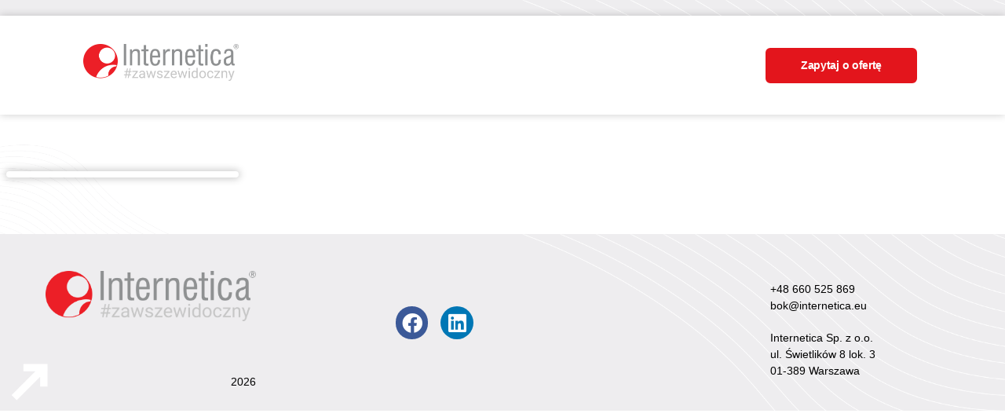

--- FILE ---
content_type: text/html; charset=UTF-8
request_url: https://internetica.biz/
body_size: 183320
content:
<!doctype html><html lang="pl-PL"><head><script data-no-optimize="1">var litespeed_docref=sessionStorage.getItem("litespeed_docref");litespeed_docref&&(Object.defineProperty(document,"referrer",{get:function(){return litespeed_docref}}),sessionStorage.removeItem("litespeed_docref"));</script> <meta charset="UTF-8"><link data-optimized="2" rel="stylesheet" href="https://internetica.biz/wp-content/litespeed/css/91ff4fa5160d36c8dbaf0db6c2e341ef.css?ver=8427e" /><meta name="viewport" content="width=device-width, initial-scale=1"><link rel="profile" href="https://gmpg.org/xfn/11"><title>Internetica CSS</title><meta name='robots' content='noindex, nofollow' /><link rel="alternate" href="https://internetica.biz/en/" hreflang="en" /><link rel="alternate" href="https://internetica.biz/" hreflang="pl" /><link rel="alternate" href="https://internetica.biz/de/" hreflang="de-DE" /><link rel="alternate" href="https://internetica.biz/at/" hreflang="de-AT" /><link rel="alternate" href="https://internetica.biz/ch/" hreflang="de-CH" /><link rel="alternate" href="https://internetica.biz/ga/" hreflang="ga" /><link rel="alternate" href="https://internetica.biz/fr/" hreflang="fr-FR" /><link rel="alternate" href="https://internetica.biz/be/" hreflang="fr-BE" /><link rel="alternate" href="https://internetica.biz/nl/" hreflang="nl" /><link rel="alternate" href="https://internetica.biz/da/" hreflang="da" /><link rel="alternate" href="https://internetica.biz/nn/" hreflang="nn" /><link rel="alternate" href="https://internetica.biz/sv/" hreflang="sv" /><link rel="alternate" href="https://internetica.biz/fi/" hreflang="fi" /><link rel="alternate" href="https://internetica.biz/it/" hreflang="it" /><link rel="alternate" href="https://internetica.biz/es/" hreflang="es" /><link rel="alternate" href="https://internetica.biz/pt/" hreflang="pt" /><link rel="alternate" href="https://internetica.biz/cs/" hreflang="cs" /><link rel="alternate" href="https://internetica.biz/sk/" hreflang="sk" /><link rel="alternate" href="https://internetica.biz/hu/" hreflang="hu" /><link rel="alternate" href="https://internetica.biz/ro/" hreflang="ro" /><link rel="alternate" href="https://internetica.biz/el/" hreflang="el" /><link rel='dns-prefetch' href='//internetica.biz' /><link rel='dns-prefetch' href='//s.w.org' /><link rel="alternate" type="application/rss+xml" title="Internetica CSS &raquo; Kanał z wpisami" href="https://internetica.biz/feed/" /><link rel="alternate" type="application/rss+xml" title="Internetica CSS &raquo; Kanał z komentarzami" href="https://internetica.biz/comments/feed/" /><style id='global-styles-inline-css'>body{--wp--preset--color--black: #000000;--wp--preset--color--cyan-bluish-gray: #abb8c3;--wp--preset--color--white: #ffffff;--wp--preset--color--pale-pink: #f78da7;--wp--preset--color--vivid-red: #cf2e2e;--wp--preset--color--luminous-vivid-orange: #ff6900;--wp--preset--color--luminous-vivid-amber: #fcb900;--wp--preset--color--light-green-cyan: #7bdcb5;--wp--preset--color--vivid-green-cyan: #00d084;--wp--preset--color--pale-cyan-blue: #8ed1fc;--wp--preset--color--vivid-cyan-blue: #0693e3;--wp--preset--color--vivid-purple: #9b51e0;--wp--preset--gradient--vivid-cyan-blue-to-vivid-purple: linear-gradient(135deg,rgba(6,147,227,1) 0%,rgb(155,81,224) 100%);--wp--preset--gradient--light-green-cyan-to-vivid-green-cyan: linear-gradient(135deg,rgb(122,220,180) 0%,rgb(0,208,130) 100%);--wp--preset--gradient--luminous-vivid-amber-to-luminous-vivid-orange: linear-gradient(135deg,rgba(252,185,0,1) 0%,rgba(255,105,0,1) 100%);--wp--preset--gradient--luminous-vivid-orange-to-vivid-red: linear-gradient(135deg,rgba(255,105,0,1) 0%,rgb(207,46,46) 100%);--wp--preset--gradient--very-light-gray-to-cyan-bluish-gray: linear-gradient(135deg,rgb(238,238,238) 0%,rgb(169,184,195) 100%);--wp--preset--gradient--cool-to-warm-spectrum: linear-gradient(135deg,rgb(74,234,220) 0%,rgb(151,120,209) 20%,rgb(207,42,186) 40%,rgb(238,44,130) 60%,rgb(251,105,98) 80%,rgb(254,248,76) 100%);--wp--preset--gradient--blush-light-purple: linear-gradient(135deg,rgb(255,206,236) 0%,rgb(152,150,240) 100%);--wp--preset--gradient--blush-bordeaux: linear-gradient(135deg,rgb(254,205,165) 0%,rgb(254,45,45) 50%,rgb(107,0,62) 100%);--wp--preset--gradient--luminous-dusk: linear-gradient(135deg,rgb(255,203,112) 0%,rgb(199,81,192) 50%,rgb(65,88,208) 100%);--wp--preset--gradient--pale-ocean: linear-gradient(135deg,rgb(255,245,203) 0%,rgb(182,227,212) 50%,rgb(51,167,181) 100%);--wp--preset--gradient--electric-grass: linear-gradient(135deg,rgb(202,248,128) 0%,rgb(113,206,126) 100%);--wp--preset--gradient--midnight: linear-gradient(135deg,rgb(2,3,129) 0%,rgb(40,116,252) 100%);--wp--preset--duotone--dark-grayscale: url('#wp-duotone-dark-grayscale');--wp--preset--duotone--grayscale: url('#wp-duotone-grayscale');--wp--preset--duotone--purple-yellow: url('#wp-duotone-purple-yellow');--wp--preset--duotone--blue-red: url('#wp-duotone-blue-red');--wp--preset--duotone--midnight: url('#wp-duotone-midnight');--wp--preset--duotone--magenta-yellow: url('#wp-duotone-magenta-yellow');--wp--preset--duotone--purple-green: url('#wp-duotone-purple-green');--wp--preset--duotone--blue-orange: url('#wp-duotone-blue-orange');--wp--preset--font-size--small: 13px;--wp--preset--font-size--medium: 20px;--wp--preset--font-size--large: 36px;--wp--preset--font-size--x-large: 42px;}.has-black-color{color: var(--wp--preset--color--black) !important;}.has-cyan-bluish-gray-color{color: var(--wp--preset--color--cyan-bluish-gray) !important;}.has-white-color{color: var(--wp--preset--color--white) !important;}.has-pale-pink-color{color: var(--wp--preset--color--pale-pink) !important;}.has-vivid-red-color{color: var(--wp--preset--color--vivid-red) !important;}.has-luminous-vivid-orange-color{color: var(--wp--preset--color--luminous-vivid-orange) !important;}.has-luminous-vivid-amber-color{color: var(--wp--preset--color--luminous-vivid-amber) !important;}.has-light-green-cyan-color{color: var(--wp--preset--color--light-green-cyan) !important;}.has-vivid-green-cyan-color{color: var(--wp--preset--color--vivid-green-cyan) !important;}.has-pale-cyan-blue-color{color: var(--wp--preset--color--pale-cyan-blue) !important;}.has-vivid-cyan-blue-color{color: var(--wp--preset--color--vivid-cyan-blue) !important;}.has-vivid-purple-color{color: var(--wp--preset--color--vivid-purple) !important;}.has-black-background-color{background-color: var(--wp--preset--color--black) !important;}.has-cyan-bluish-gray-background-color{background-color: var(--wp--preset--color--cyan-bluish-gray) !important;}.has-white-background-color{background-color: var(--wp--preset--color--white) !important;}.has-pale-pink-background-color{background-color: var(--wp--preset--color--pale-pink) !important;}.has-vivid-red-background-color{background-color: var(--wp--preset--color--vivid-red) !important;}.has-luminous-vivid-orange-background-color{background-color: var(--wp--preset--color--luminous-vivid-orange) !important;}.has-luminous-vivid-amber-background-color{background-color: var(--wp--preset--color--luminous-vivid-amber) !important;}.has-light-green-cyan-background-color{background-color: var(--wp--preset--color--light-green-cyan) !important;}.has-vivid-green-cyan-background-color{background-color: var(--wp--preset--color--vivid-green-cyan) !important;}.has-pale-cyan-blue-background-color{background-color: var(--wp--preset--color--pale-cyan-blue) !important;}.has-vivid-cyan-blue-background-color{background-color: var(--wp--preset--color--vivid-cyan-blue) !important;}.has-vivid-purple-background-color{background-color: var(--wp--preset--color--vivid-purple) !important;}.has-black-border-color{border-color: var(--wp--preset--color--black) !important;}.has-cyan-bluish-gray-border-color{border-color: var(--wp--preset--color--cyan-bluish-gray) !important;}.has-white-border-color{border-color: var(--wp--preset--color--white) !important;}.has-pale-pink-border-color{border-color: var(--wp--preset--color--pale-pink) !important;}.has-vivid-red-border-color{border-color: var(--wp--preset--color--vivid-red) !important;}.has-luminous-vivid-orange-border-color{border-color: var(--wp--preset--color--luminous-vivid-orange) !important;}.has-luminous-vivid-amber-border-color{border-color: var(--wp--preset--color--luminous-vivid-amber) !important;}.has-light-green-cyan-border-color{border-color: var(--wp--preset--color--light-green-cyan) !important;}.has-vivid-green-cyan-border-color{border-color: var(--wp--preset--color--vivid-green-cyan) !important;}.has-pale-cyan-blue-border-color{border-color: var(--wp--preset--color--pale-cyan-blue) !important;}.has-vivid-cyan-blue-border-color{border-color: var(--wp--preset--color--vivid-cyan-blue) !important;}.has-vivid-purple-border-color{border-color: var(--wp--preset--color--vivid-purple) !important;}.has-vivid-cyan-blue-to-vivid-purple-gradient-background{background: var(--wp--preset--gradient--vivid-cyan-blue-to-vivid-purple) !important;}.has-light-green-cyan-to-vivid-green-cyan-gradient-background{background: var(--wp--preset--gradient--light-green-cyan-to-vivid-green-cyan) !important;}.has-luminous-vivid-amber-to-luminous-vivid-orange-gradient-background{background: var(--wp--preset--gradient--luminous-vivid-amber-to-luminous-vivid-orange) !important;}.has-luminous-vivid-orange-to-vivid-red-gradient-background{background: var(--wp--preset--gradient--luminous-vivid-orange-to-vivid-red) !important;}.has-very-light-gray-to-cyan-bluish-gray-gradient-background{background: var(--wp--preset--gradient--very-light-gray-to-cyan-bluish-gray) !important;}.has-cool-to-warm-spectrum-gradient-background{background: var(--wp--preset--gradient--cool-to-warm-spectrum) !important;}.has-blush-light-purple-gradient-background{background: var(--wp--preset--gradient--blush-light-purple) !important;}.has-blush-bordeaux-gradient-background{background: var(--wp--preset--gradient--blush-bordeaux) !important;}.has-luminous-dusk-gradient-background{background: var(--wp--preset--gradient--luminous-dusk) !important;}.has-pale-ocean-gradient-background{background: var(--wp--preset--gradient--pale-ocean) !important;}.has-electric-grass-gradient-background{background: var(--wp--preset--gradient--electric-grass) !important;}.has-midnight-gradient-background{background: var(--wp--preset--gradient--midnight) !important;}.has-small-font-size{font-size: var(--wp--preset--font-size--small) !important;}.has-medium-font-size{font-size: var(--wp--preset--font-size--medium) !important;}.has-large-font-size{font-size: var(--wp--preset--font-size--large) !important;}.has-x-large-font-size{font-size: var(--wp--preset--font-size--x-large) !important;}</style> <script type="litespeed/javascript" data-src='https://internetica.biz/wp-includes/js/jquery/jquery.min.js' id='jquery-core-js'></script> <link rel="https://api.w.org/" href="https://internetica.biz/wp-json/" /><link rel="alternate" type="application/json" href="https://internetica.biz/wp-json/wp/v2/pages/14" /><link rel="EditURI" type="application/rsd+xml" title="RSD" href="https://internetica.biz/xmlrpc.php?rsd" /><link rel="wlwmanifest" type="application/wlwmanifest+xml" href="https://internetica.biz/wp-includes/wlwmanifest.xml" /><meta name="generator" content="WordPress 6.0.3" /><link rel="canonical" href="https://internetica.biz/" /><link rel='shortlink' href='https://internetica.biz/' /><link rel="alternate" type="application/json+oembed" href="https://internetica.biz/wp-json/oembed/1.0/embed?url=https%3A%2F%2Finternetica.biz%2F" /><link rel="alternate" type="text/xml+oembed" href="https://internetica.biz/wp-json/oembed/1.0/embed?url=https%3A%2F%2Finternetica.biz%2F&#038;format=xml" /><meta name="google-site-verification" content="szY_Yqu0OO9h5qCMe-Dqe17iTc1pD6Jspnwk6LLK2zg" /><link rel="icon" href="https://internetica.biz/wp-content/uploads/2022/11/icon-1-150x150.png" sizes="32x32" /><link rel="icon" href="https://internetica.biz/wp-content/uploads/2022/11/icon-1.png" sizes="192x192" /><link rel="apple-touch-icon" href="https://internetica.biz/wp-content/uploads/2022/11/icon-1.png" /><meta name="msapplication-TileImage" content="https://internetica.biz/wp-content/uploads/2022/11/icon-1.png" /></head><body class="home page-template page-template-elementor_header_footer page page-id-14 wp-custom-logo elementor-default elementor-template-full-width elementor-kit-62 elementor-page elementor-page-14"><svg xmlns="http://www.w3.org/2000/svg" viewBox="0 0 0 0" width="0" height="0" focusable="false" role="none" style="visibility: hidden; position: absolute; left: -9999px; overflow: hidden;" ><defs><filter id="wp-duotone-dark-grayscale"><feColorMatrix color-interpolation-filters="sRGB" type="matrix" values=" .299 .587 .114 0 0 .299 .587 .114 0 0 .299 .587 .114 0 0 .299 .587 .114 0 0 " /><feComponentTransfer color-interpolation-filters="sRGB" ><feFuncR type="table" tableValues="0 0.49803921568627" /><feFuncG type="table" tableValues="0 0.49803921568627" /><feFuncB type="table" tableValues="0 0.49803921568627" /><feFuncA type="table" tableValues="1 1" /></feComponentTransfer><feComposite in2="SourceGraphic" operator="in" /></filter></defs></svg><svg xmlns="http://www.w3.org/2000/svg" viewBox="0 0 0 0" width="0" height="0" focusable="false" role="none" style="visibility: hidden; position: absolute; left: -9999px; overflow: hidden;" ><defs><filter id="wp-duotone-grayscale"><feColorMatrix color-interpolation-filters="sRGB" type="matrix" values=" .299 .587 .114 0 0 .299 .587 .114 0 0 .299 .587 .114 0 0 .299 .587 .114 0 0 " /><feComponentTransfer color-interpolation-filters="sRGB" ><feFuncR type="table" tableValues="0 1" /><feFuncG type="table" tableValues="0 1" /><feFuncB type="table" tableValues="0 1" /><feFuncA type="table" tableValues="1 1" /></feComponentTransfer><feComposite in2="SourceGraphic" operator="in" /></filter></defs></svg><svg xmlns="http://www.w3.org/2000/svg" viewBox="0 0 0 0" width="0" height="0" focusable="false" role="none" style="visibility: hidden; position: absolute; left: -9999px; overflow: hidden;" ><defs><filter id="wp-duotone-purple-yellow"><feColorMatrix color-interpolation-filters="sRGB" type="matrix" values=" .299 .587 .114 0 0 .299 .587 .114 0 0 .299 .587 .114 0 0 .299 .587 .114 0 0 " /><feComponentTransfer color-interpolation-filters="sRGB" ><feFuncR type="table" tableValues="0.54901960784314 0.98823529411765" /><feFuncG type="table" tableValues="0 1" /><feFuncB type="table" tableValues="0.71764705882353 0.25490196078431" /><feFuncA type="table" tableValues="1 1" /></feComponentTransfer><feComposite in2="SourceGraphic" operator="in" /></filter></defs></svg><svg xmlns="http://www.w3.org/2000/svg" viewBox="0 0 0 0" width="0" height="0" focusable="false" role="none" style="visibility: hidden; position: absolute; left: -9999px; overflow: hidden;" ><defs><filter id="wp-duotone-blue-red"><feColorMatrix color-interpolation-filters="sRGB" type="matrix" values=" .299 .587 .114 0 0 .299 .587 .114 0 0 .299 .587 .114 0 0 .299 .587 .114 0 0 " /><feComponentTransfer color-interpolation-filters="sRGB" ><feFuncR type="table" tableValues="0 1" /><feFuncG type="table" tableValues="0 0.27843137254902" /><feFuncB type="table" tableValues="0.5921568627451 0.27843137254902" /><feFuncA type="table" tableValues="1 1" /></feComponentTransfer><feComposite in2="SourceGraphic" operator="in" /></filter></defs></svg><svg xmlns="http://www.w3.org/2000/svg" viewBox="0 0 0 0" width="0" height="0" focusable="false" role="none" style="visibility: hidden; position: absolute; left: -9999px; overflow: hidden;" ><defs><filter id="wp-duotone-midnight"><feColorMatrix color-interpolation-filters="sRGB" type="matrix" values=" .299 .587 .114 0 0 .299 .587 .114 0 0 .299 .587 .114 0 0 .299 .587 .114 0 0 " /><feComponentTransfer color-interpolation-filters="sRGB" ><feFuncR type="table" tableValues="0 0" /><feFuncG type="table" tableValues="0 0.64705882352941" /><feFuncB type="table" tableValues="0 1" /><feFuncA type="table" tableValues="1 1" /></feComponentTransfer><feComposite in2="SourceGraphic" operator="in" /></filter></defs></svg><svg xmlns="http://www.w3.org/2000/svg" viewBox="0 0 0 0" width="0" height="0" focusable="false" role="none" style="visibility: hidden; position: absolute; left: -9999px; overflow: hidden;" ><defs><filter id="wp-duotone-magenta-yellow"><feColorMatrix color-interpolation-filters="sRGB" type="matrix" values=" .299 .587 .114 0 0 .299 .587 .114 0 0 .299 .587 .114 0 0 .299 .587 .114 0 0 " /><feComponentTransfer color-interpolation-filters="sRGB" ><feFuncR type="table" tableValues="0.78039215686275 1" /><feFuncG type="table" tableValues="0 0.94901960784314" /><feFuncB type="table" tableValues="0.35294117647059 0.47058823529412" /><feFuncA type="table" tableValues="1 1" /></feComponentTransfer><feComposite in2="SourceGraphic" operator="in" /></filter></defs></svg><svg xmlns="http://www.w3.org/2000/svg" viewBox="0 0 0 0" width="0" height="0" focusable="false" role="none" style="visibility: hidden; position: absolute; left: -9999px; overflow: hidden;" ><defs><filter id="wp-duotone-purple-green"><feColorMatrix color-interpolation-filters="sRGB" type="matrix" values=" .299 .587 .114 0 0 .299 .587 .114 0 0 .299 .587 .114 0 0 .299 .587 .114 0 0 " /><feComponentTransfer color-interpolation-filters="sRGB" ><feFuncR type="table" tableValues="0.65098039215686 0.40392156862745" /><feFuncG type="table" tableValues="0 1" /><feFuncB type="table" tableValues="0.44705882352941 0.4" /><feFuncA type="table" tableValues="1 1" /></feComponentTransfer><feComposite in2="SourceGraphic" operator="in" /></filter></defs></svg><svg xmlns="http://www.w3.org/2000/svg" viewBox="0 0 0 0" width="0" height="0" focusable="false" role="none" style="visibility: hidden; position: absolute; left: -9999px; overflow: hidden;" ><defs><filter id="wp-duotone-blue-orange"><feColorMatrix color-interpolation-filters="sRGB" type="matrix" values=" .299 .587 .114 0 0 .299 .587 .114 0 0 .299 .587 .114 0 0 .299 .587 .114 0 0 " /><feComponentTransfer color-interpolation-filters="sRGB" ><feFuncR type="table" tableValues="0.098039215686275 1" /><feFuncG type="table" tableValues="0 0.66274509803922" /><feFuncB type="table" tableValues="0.84705882352941 0.41960784313725" /><feFuncA type="table" tableValues="1 1" /></feComponentTransfer><feComposite in2="SourceGraphic" operator="in" /></filter></defs></svg>
<a class="skip-link screen-reader-text" href="#content">
Skip to content</a><div data-elementor-type="header" data-elementor-id="61" class="elementor elementor-61 elementor-location-header"><section class="elementor-section elementor-top-section elementor-element elementor-element-714765e8 elementor-section-content-middle elementor-section-boxed elementor-section-height-default elementor-section-height-default" data-id="714765e8" data-element_type="section" data-settings="{&quot;background_background&quot;:&quot;classic&quot;}"><div class="elementor-container elementor-column-gap-default"><div class="elementor-column elementor-col-50 elementor-top-column elementor-element elementor-element-5c26f0da" data-id="5c26f0da" data-element_type="column"><div class="elementor-widget-wrap elementor-element-populated"><div class="elementor-element elementor-element-c3dc854 elementor-hidden-desktop elementor-hidden-tablet elementor-hidden-mobile elementor-widget elementor-widget-global elementor-global-316 elementor-widget-wp-widget-polylang" data-id="c3dc854" data-element_type="widget" data-widget_type="wp-widget-polylang.default"><div class="elementor-widget-container">
<label class="screen-reader-text" for="lang_choice_polylang-REPLACE_TO_ID">Wybierz język</label><select name="lang_choice_polylang-REPLACE_TO_ID" id="lang_choice_polylang-REPLACE_TO_ID" class="pll-switcher-select"><option value="https://internetica.biz/en/" lang="en-GB">United Kingdom</option><option value="https://internetica.biz/" lang="pl-PL" selected='selected'>Polska</option></select> <script type="litespeed/javascript">document.getElementById("lang_choice_polylang-REPLACE_TO_ID").addEventListener("change",function(event){location.href=event.currentTarget.value})</script> </div></div></div></div><div class="elementor-column elementor-col-50 elementor-top-column elementor-element elementor-element-3e61fd7e" data-id="3e61fd7e" data-element_type="column"><div class="elementor-widget-wrap elementor-element-populated"><div class="elementor-element elementor-element-47ab1e9 elementor-widget elementor-widget-global elementor-global-319 elementor-widget-tavingo-translated-text-custom" data-id="47ab1e9" data-element_type="widget" data-widget_type="tavingo-translated-text-custom.default"><div class="elementor-widget-container"><div id="tavingo__translated_text_custom_47ab1e9"></div> <script type="litespeed/javascript">var TavingoTranslatedTextCustom_47ab1e9=Vue.createApp(TavingoTranslatedTextCustomComponent,{'settings':{"tavingo_translated_text_custom_text":"Find and compare prices!","__globals__":{"tavingo-translated-text-settings-tab_tavingo_translated_text_typografy_typography":"globals\/typography?id=accent","tavingo-translated-text-settings-tab_tavingo_translated_text_color":"globals\/colors?id=primary","tavingo-translated-text-settings-tab_tavingo_translated_text_custom_link_format_typografy_typography":"globals\/typography?id=text","tavingo-translated-text-settings-tab_tavingo_translated_text_custom_link_format,{{WRAPPER}}_tavingo_translated_text_custom_link_color":"globals\/colors?id=primary","tavingo-translated-text-settings-tab_tavingo_translated_text_custom_link_typografy_typography":"globals\/typography?id=secondary","tavingo-translated-text-settings-tab_format_typografy_typography":"globals\/typography?id=secondary"},"tavingo_translated_text_link_text":"","tavingo-translated-text-settings-tab_tavingo_translated_text_custom_link_formathover_color":"","tavingo-translated-text-settings-tab_format_typografy_typography":"","tavingo-translated-text-settings-tab_format_typografy_font_family":null,"tavingo-translated-text-settings-tab_format_typografy_font_size":null,"tavingo-translated-text-settings-tab_format_typografy_font_weight":null,"tavingo-translated-text-settings-tab_format_typografy_text_transform":null,"tavingo-translated-text-settings-tab_format_typografy_font_style":null,"tavingo-translated-text-settings-tab_format_typografy_text_decoration":null,"tavingo-translated-text-settings-tab_format_typografy_line_height":null,"tavingo-translated-text-settings-tab_format_typografy_letter_spacing":null,"tavingo-translated-text-settings-tab_format_typografy_word_spacing":null,"tavingo-translated-text-settings-tab_tavingo_translated_text_custom_link_format,{{WRAPPER}}_tavingo_translated_text_custom_link_color":"","tavingo-translated-text-settings-tab_tavingo_translated_text_custom_link_format,{{WRAPPER}}_tavingo_translated_text_custom_link_text_align":"center","tavingo-translated-text-settings-tab_tavingo_translated_text_custom_link_format,{{WRAPPER}}_tavingo_translated_text_custom_link_margin":{"unit":"px","top":0,"right":0,"bottom":0,"left":0,"isLinked":!0},"tavingo-translated-text-settings-tab_tavingo_translated_text_custom_link_format,{{WRAPPER}}_tavingo_translated_text_custom_link_padding":{"unit":"px","top":0,"right":0,"bottom":0,"left":0,"isLinked":!0},"_title":"","_margin":{"unit":"px","top":"","right":"","bottom":"","left":"","isLinked":!0},"_padding":{"unit":"px","top":"","right":"","bottom":"","left":"","isLinked":!0},"_element_width":"","_element_width_tablet":"","_element_width_mobile":"","_element_custom_width":null,"_element_vertical_align":null,"_position":"","_offset_orientation_h":null,"_offset_x":null,"_offset_x_end":null,"_offset_orientation_v":null,"_offset_y":null,"_offset_y_end":null,"_z_index":"","_element_id":"","_css_classes":"","motion_fx_motion_fx_scrolling":"","motion_fx_translateY_effect":null,"motion_fx_translateY_direction":null,"motion_fx_translateY_speed":null,"motion_fx_translateY_affectedRange":null,"motion_fx_translateX_effect":null,"motion_fx_translateX_direction":null,"motion_fx_translateX_speed":null,"motion_fx_translateX_affectedRange":null,"motion_fx_opacity_effect":null,"motion_fx_opacity_direction":null,"motion_fx_opacity_level":null,"motion_fx_opacity_range":null,"motion_fx_blur_effect":null,"motion_fx_blur_direction":null,"motion_fx_blur_level":null,"motion_fx_blur_range":null,"motion_fx_rotateZ_effect":null,"motion_fx_rotateZ_direction":null,"motion_fx_rotateZ_speed":null,"motion_fx_rotateZ_affectedRange":null,"motion_fx_scale_effect":null,"motion_fx_scale_direction":null,"motion_fx_scale_speed":null,"motion_fx_scale_range":null,"motion_fx_transform_origin_x":null,"motion_fx_transform_origin_y":null,"motion_fx_devices":null,"motion_fx_range":null,"motion_fx_motion_fx_mouse":"","motion_fx_mouseTrack_effect":null,"motion_fx_mouseTrack_direction":null,"motion_fx_mouseTrack_speed":null,"motion_fx_tilt_effect":null,"motion_fx_tilt_direction":null,"motion_fx_tilt_speed":null,"sticky":"","sticky_on":null,"sticky_offset":null,"sticky_offset_tablet":null,"sticky_offset_mobile":null,"sticky_effects_offset":null,"sticky_effects_offset_tablet":null,"sticky_effects_offset_mobile":null,"sticky_parent":null,"_animation":"","_animation_tablet":"","_animation_mobile":"","animation_duration":null,"_animation_delay":null,"_transform_rotate_popover":"","_transform_rotateZ_effect":null,"_transform_rotateZ_effect_tablet":null,"_transform_rotateZ_effect_mobile":null,"_transform_rotate_3d":null,"_transform_rotateX_effect":null,"_transform_rotateX_effect_tablet":null,"_transform_rotateX_effect_mobile":null,"_transform_rotateY_effect":null,"_transform_rotateY_effect_tablet":null,"_transform_rotateY_effect_mobile":null,"_transform_perspective_effect":null,"_transform_perspective_effect_tablet":null,"_transform_perspective_effect_mobile":null,"_transform_translate_popover":"","_transform_translateX_effect":null,"_transform_translateX_effect_tablet":null,"_transform_translateX_effect_mobile":null,"_transform_translateY_effect":null,"_transform_translateY_effect_tablet":null,"_transform_translateY_effect_mobile":null,"_transform_scale_popover":"","_transform_keep_proportions":"yes","_transform_scale_effect":null,"_transform_scale_effect_tablet":null,"_transform_scale_effect_mobile":null,"_transform_scaleX_effect":null,"_transform_scaleX_effect_tablet":null,"_transform_scaleX_effect_mobile":null,"_transform_scaleY_effect":null,"_transform_scaleY_effect_tablet":null,"_transform_scaleY_effect_mobile":null,"_transform_skew_popover":"","_transform_skewX_effect":null,"_transform_skewX_effect_tablet":null,"_transform_skewX_effect_mobile":null,"_transform_skewY_effect":null,"_transform_skewY_effect_tablet":null,"_transform_skewY_effect_mobile":null,"_transform_flipX_effect":"","_transform_flipY_effect":"","_transform_rotate_popover_hover":"","_transform_rotateZ_effect_hover":null,"_transform_rotateZ_effect_hover_tablet":null,"_transform_rotateZ_effect_hover_mobile":null,"_transform_rotate_3d_hover":null,"_transform_rotateX_effect_hover":null,"_transform_rotateX_effect_hover_tablet":null,"_transform_rotateX_effect_hover_mobile":null,"_transform_rotateY_effect_hover":null,"_transform_rotateY_effect_hover_tablet":null,"_transform_rotateY_effect_hover_mobile":null,"_transform_perspective_effect_hover":null,"_transform_perspective_effect_hover_tablet":null,"_transform_perspective_effect_hover_mobile":null,"_transform_translate_popover_hover":"","_transform_translateX_effect_hover":null,"_transform_translateX_effect_hover_tablet":null,"_transform_translateX_effect_hover_mobile":null,"_transform_translateY_effect_hover":null,"_transform_translateY_effect_hover_tablet":null,"_transform_translateY_effect_hover_mobile":null,"_transform_scale_popover_hover":"","_transform_keep_proportions_hover":"yes","_transform_scale_effect_hover":null,"_transform_scale_effect_hover_tablet":null,"_transform_scale_effect_hover_mobile":null,"_transform_scaleX_effect_hover":null,"_transform_scaleX_effect_hover_tablet":null,"_transform_scaleX_effect_hover_mobile":null,"_transform_scaleY_effect_hover":null,"_transform_scaleY_effect_hover_tablet":null,"_transform_scaleY_effect_hover_mobile":null,"_transform_skew_popover_hover":"","_transform_skewX_effect_hover":null,"_transform_skewX_effect_hover_tablet":null,"_transform_skewX_effect_hover_mobile":null,"_transform_skewY_effect_hover":null,"_transform_skewY_effect_hover_tablet":null,"_transform_skewY_effect_hover_mobile":null,"_transform_flipX_effect_hover":"","_transform_flipY_effect_hover":"","_transform_transition_hover":{"unit":"px","size":"","sizes":[]},"motion_fx_transform_x_anchor_point":null,"motion_fx_transform_y_anchor_point":null,"_background_background":"","_background_color":null,"_background_color_stop":null,"_background_color_b":null,"_background_color_b_stop":null,"_background_gradient_type":null,"_background_gradient_angle":null,"_background_gradient_position":null,"_background_image":null,"_background_image_tablet":null,"_background_image_mobile":null,"_background_position":null,"_background_xpos":null,"_background_ypos":null,"_background_attachment":null,"_background_repeat":null,"_background_size":null,"_background_bg_width":null,"_background_video_link":null,"_background_video_start":null,"_background_video_end":null,"_background_play_once":null,"_background_play_on_mobile":null,"_background_privacy_mode":null,"_background_video_fallback":null,"_background_slideshow_gallery":null,"_background_slideshow_loop":null,"_background_slideshow_slide_duration":null,"_background_slideshow_slide_transition":null,"_background_slideshow_transition_duration":null,"_background_slideshow_background_size":null,"_background_slideshow_background_position":null,"_background_slideshow_lazyload":null,"_background_slideshow_ken_burns":null,"_background_slideshow_ken_burns_zoom_direction":null,"_background_hover_background":"","_background_hover_color":null,"_background_hover_color_stop":null,"_background_hover_color_b":null,"_background_hover_color_b_stop":null,"_background_hover_gradient_type":null,"_background_hover_gradient_angle":null,"_background_hover_gradient_position":null,"_background_hover_image":null,"_background_hover_image_tablet":null,"_background_hover_image_mobile":null,"_background_hover_position":null,"_background_hover_xpos":null,"_background_hover_ypos":null,"_background_hover_attachment":null,"_background_hover_repeat":null,"_background_hover_size":null,"_background_hover_bg_width":null,"_background_hover_video_link":null,"_background_hover_video_start":null,"_background_hover_video_end":null,"_background_hover_play_once":null,"_background_hover_play_on_mobile":null,"_background_hover_privacy_mode":null,"_background_hover_video_fallback":null,"_background_hover_slideshow_gallery":null,"_background_hover_slideshow_loop":null,"_background_hover_slideshow_slide_duration":null,"_background_hover_slideshow_slide_transition":null,"_background_hover_slideshow_transition_duration":null,"_background_hover_slideshow_background_size":null,"_background_hover_slideshow_background_position":null,"_background_hover_slideshow_lazyload":null,"_background_hover_slideshow_ken_burns":null,"_background_hover_slideshow_ken_burns_zoom_direction":null,"_background_hover_transition":{"unit":"px","size":"","sizes":[]},"_border_border":"","_border_width":null,"_border_color":null,"_border_radius":{"unit":"px","top":"","right":"","bottom":"","left":"","isLinked":!0},"_box_shadow_box_shadow_type":"","_box_shadow_box_shadow":null,"_box_shadow_box_shadow_position":null,"_border_hover_border":"","_border_hover_width":null,"_border_hover_color":null,"_border_radius_hover":{"unit":"px","top":"","right":"","bottom":"","left":"","isLinked":!0},"_box_shadow_hover_box_shadow_type":"","_box_shadow_hover_box_shadow":null,"_box_shadow_hover_box_shadow_position":null,"_border_hover_transition":{"unit":"px","size":"","sizes":[]},"_mask_switch":"","_mask_shape":null,"_mask_image":null,"_mask_notice":null,"_mask_size":null,"_mask_size_scale":null,"_mask_position":null,"_mask_position_x":null,"_mask_position_y":null,"_mask_repeat":null,"hide_desktop":"","hide_tablet":"","hide_mobile":"","_attributes":"","custom_css":""},'isEditMode':!1,'translations':{"text":"Znajd\u017a i por\u00f3wnaj ceny!"},'lang':"pl_PL",}).mount('#tavingo__translated_text_custom_47ab1e9')</script> </div></div></div></div></div></section><section class="elementor-section elementor-top-section elementor-element elementor-element-ed3c7e9 elementor-section-boxed elementor-section-height-default elementor-section-height-default" data-id="ed3c7e9" data-element_type="section" data-settings="{&quot;background_background&quot;:&quot;classic&quot;,&quot;sticky&quot;:&quot;top&quot;,&quot;sticky_on&quot;:[&quot;desktop&quot;,&quot;tablet&quot;,&quot;mobile&quot;],&quot;sticky_offset&quot;:0,&quot;sticky_effects_offset&quot;:0}"><div class="elementor-container elementor-column-gap-default"><div class="elementor-column elementor-col-100 elementor-top-column elementor-element elementor-element-fe0a2e3" data-id="fe0a2e3" data-element_type="column"><div class="elementor-widget-wrap elementor-element-populated"><section class="elementor-section elementor-inner-section elementor-element elementor-element-3f930e5 elementor-section-boxed elementor-section-height-default elementor-section-height-default" data-id="3f930e5" data-element_type="section"><div class="elementor-container elementor-column-gap-default"><div class="elementor-column elementor-col-33 elementor-inner-column elementor-element elementor-element-a9d4ca1" data-id="a9d4ca1" data-element_type="column"><div class="elementor-widget-wrap elementor-element-populated"><div class="elementor-element elementor-element-5310c56 companyLogo elementor-widget elementor-widget-global elementor-global-322 elementor-widget-theme-site-logo" data-id="5310c56" data-element_type="widget" data-widget_type="theme-site-logo.default"><div class="elementor-widget-container"><style>/*! elementor - v3.8.0 - 30-10-2022 */
.elementor-widget-image{text-align:center}.elementor-widget-image a{display:inline-block}.elementor-widget-image a img[src$=".svg"]{width:48px}.elementor-widget-image img{vertical-align:middle;display:inline-block}</style><a href="https://internetica.biz">
<img data-lazyloaded="1" src="[data-uri]" width="392" height="94" data-src="https://internetica.biz/wp-content/uploads/2022/11/logo.png" class="attachment-full size-full" alt="" loading="lazy" data-srcset="https://internetica.biz/wp-content/uploads/2022/11/logo.png 392w, https://internetica.biz/wp-content/uploads/2022/11/logo-300x72.png 300w" data-sizes="(max-width: 392px) 100vw, 392px" />								</a></div></div></div></div><div class="elementor-column elementor-col-33 elementor-inner-column elementor-element elementor-element-5edf6fc" data-id="5edf6fc" data-element_type="column"><div class="elementor-widget-wrap elementor-element-populated"><div class="elementor-element elementor-element-940fd26 elementor-widget elementor-widget-global elementor-global-325 elementor-widget-tavingo-search-bar" data-id="940fd26" data-element_type="widget" data-widget_type="tavingo-search-bar.default"><div class="elementor-widget-container"><div id="tavingo_search_940fd26"></div> <script type="litespeed/javascript">var Search={props:{settings:Object,translations:Object,isEditMode:Boolean},data(){return{searchInput:null,lang:(document.getElementsByTagName('html')[0].getAttribute('lang')||'en_US').split("-").join("_"),timeoutForInput:null}},mounted(){const urlParams=new URLSearchParams(window.location.search);if(urlParams.has('toFind')){this.searchInput=urlParams.get('toFind')}
this.info()},methods:{info(){let x={settings:this.settings,isEditMode:this.isEditMode,searchInput:this.searchInput,lang:this.lang,}
console.info('TavingoSearch - info',x);return x},isTrue(value){return value==="true"},search(){if(typeof TavingoResults!="undefined"){if(this.searchInput){TavingoResults.updateUrlParams({'toFind':this.searchInput,'product':null,'t_p':0,})}else{TavingoResults.updateUrlParams({'toFind':null,'product':null,'t_p':0,})}}},updateInternal(){clearTimeout(this.timeoutForInput);this.timeoutForInput=setTimeout(()=>{this.search();this.timeoutForInput=null},3000)},},template:`
        <div class="tavingo_search flex flex-col">
            <div 
                class="tavingo_search_label flex" 
                v-if="isTrue(settings.search_label_view)"
            >
                {{ translations.search_label }}
            </div>
            <div 
                class="tavingo_search_box flex flex-row flex-wrap justify-center items-stretch"
            >
                <input type="text"
                    @input="updateInternal"
                    class="tavingo_search_input flex px-3 py-2 border border-gray-400 text-xl" 
                    :placeholder="translations.search_input_placeholder" 
                    v-model="searchInput" 
                    @keyup.enter="search()"
                />
                <button 
                    @click="search"
                    class="tavingo_search_button flex flex-grow cursor-pointer items-center justify-center px-3 py-2 text-xl"
                >
                    <i 
                        :class="settings.search_button_icon.value"
                    ></i>
                </button>
            </div>
        </div>
        `};var TavingoSearch=Vue.createApp(Search,{'settings':{"search_label":"Search","search_input_placeholder":"Search","search_input_color":"#444444","search_input_placeholder_color":"#54595F","search_input_typografy_typography":"custom","search_input_typografy_font_family":"Roboto","search_input_typografy_font_size":{"unit":"px","size":15,"sizes":[]},"search_input_typografy_line_height":{"unit":"px","size":1.5,"sizes":[]},"search_input_typografy_word_spacing":{"unit":"em","size":"","sizes":[]},"search_input_width":{"unit":"%","size":89,"sizes":[]},"search_input_border_radius":{"unit":"px","top":"0","right":"0","bottom":"0","left":"0","isLinked":!0},"search_input_border_border":"solid","search_input_border_width":{"unit":"px","top":"0","right":"0","bottom":"1","left":"0","isLinked":!1},"search_input_border_color":"#F5C313","search_button_background_color":"#F5C313","search_button_border_radius":{"unit":"px","top":"0","right":"6","bottom":"6","left":"0","isLinked":!1},"search_button_border_border":"solid","search_button_border_width":{"unit":"px","top":"0","right":"0","bottom":"1","left":"0","isLinked":!1},"search_button_border_color":"#F5C313","search_button_icon_color":"#000000","search_button_icon_color_hover":"#000000","search_button_icon_size":{"unit":"px","size":26,"sizes":[]},"__globals__":{"search_input_color":"globals\/colors?id=text","search_input_placeholder_color":"globals\/colors?id=secondary","search_input_typografy_typography":"globals\/typography?id=accent","search_input_border_color":"globals\/colors?id=primary","search_button_background_color":"globals\/colors?id=primary","search_button_background_color_hover":"globals\/colors?id=cab56c3","search_button_border_color":"globals\/colors?id=primary","search_button_icon_color":"globals\/colors?id=cab56c3","search_button_icon_color_hover":"globals\/colors?id=primary"},"search_input_padding":{"unit":"px","top":"8","right":"8","bottom":"8","left":"8","isLinked":!0},"search_input_width_tablet":{"unit":"%","size":80,"sizes":[]},"search_input_width_mobile":{"unit":"%","size":72,"sizes":[]},"search_label_view":"false","search_label_color":"","search_label_typografy_typography":"","search_label_typografy_font_family":null,"search_label_typografy_font_size":null,"search_label_typografy_font_weight":null,"search_label_typografy_text_transform":null,"search_label_typografy_font_style":null,"search_label_typografy_text_decoration":null,"search_label_typografy_line_height":null,"search_label_typografy_letter_spacing":null,"search_label_typografy_word_spacing":null,"search_label_alignment":"center","search_label_margin":{"unit":"px","top":0,"right":0,"bottom":0,"left":0,"isLinked":!0},"search_label_padding":{"unit":"px","top":0,"right":0,"bottom":0,"left":0,"isLinked":!0},"search_input_typografy_font_weight":"","search_input_typografy_text_transform":"","search_input_typografy_font_style":"","search_input_typografy_text_decoration":"","search_input_typografy_letter_spacing":{"unit":"px","size":"","sizes":[]},"search_input_margin":{"unit":"px","top":0,"right":0,"bottom":0,"left":0,"isLinked":!0},"search_button_background_color_hover":"","search_button_icon":{"value":"fas fa-search","library":"solid"},"search_button_margin":{"unit":"px","top":0,"right":0,"bottom":0,"left":0,"isLinked":!0},"search_button_padding":{"unit":"px","top":8,"right":16,"bottom":8,"left":16,"isLinked":!0},"_title":"","_margin":{"unit":"px","top":"","right":"","bottom":"","left":"","isLinked":!0},"_padding":{"unit":"px","top":"","right":"","bottom":"","left":"","isLinked":!0},"_element_width":"","_element_width_tablet":"","_element_width_mobile":"","_element_custom_width":null,"_element_vertical_align":null,"_position":"","_offset_orientation_h":null,"_offset_x":null,"_offset_x_end":null,"_offset_orientation_v":null,"_offset_y":null,"_offset_y_end":null,"_z_index":"","_element_id":"","_css_classes":"","motion_fx_motion_fx_scrolling":"","motion_fx_translateY_effect":null,"motion_fx_translateY_direction":null,"motion_fx_translateY_speed":null,"motion_fx_translateY_affectedRange":null,"motion_fx_translateX_effect":null,"motion_fx_translateX_direction":null,"motion_fx_translateX_speed":null,"motion_fx_translateX_affectedRange":null,"motion_fx_opacity_effect":null,"motion_fx_opacity_direction":null,"motion_fx_opacity_level":null,"motion_fx_opacity_range":null,"motion_fx_blur_effect":null,"motion_fx_blur_direction":null,"motion_fx_blur_level":null,"motion_fx_blur_range":null,"motion_fx_rotateZ_effect":null,"motion_fx_rotateZ_direction":null,"motion_fx_rotateZ_speed":null,"motion_fx_rotateZ_affectedRange":null,"motion_fx_scale_effect":null,"motion_fx_scale_direction":null,"motion_fx_scale_speed":null,"motion_fx_scale_range":null,"motion_fx_transform_origin_x":null,"motion_fx_transform_origin_y":null,"motion_fx_devices":null,"motion_fx_range":null,"motion_fx_motion_fx_mouse":"","motion_fx_mouseTrack_effect":null,"motion_fx_mouseTrack_direction":null,"motion_fx_mouseTrack_speed":null,"motion_fx_tilt_effect":null,"motion_fx_tilt_direction":null,"motion_fx_tilt_speed":null,"sticky":"","sticky_on":null,"sticky_offset":null,"sticky_offset_tablet":null,"sticky_offset_mobile":null,"sticky_effects_offset":null,"sticky_effects_offset_tablet":null,"sticky_effects_offset_mobile":null,"sticky_parent":null,"_animation":"","_animation_tablet":"","_animation_mobile":"","animation_duration":null,"_animation_delay":null,"_transform_rotate_popover":"","_transform_rotateZ_effect":null,"_transform_rotateZ_effect_tablet":null,"_transform_rotateZ_effect_mobile":null,"_transform_rotate_3d":null,"_transform_rotateX_effect":null,"_transform_rotateX_effect_tablet":null,"_transform_rotateX_effect_mobile":null,"_transform_rotateY_effect":null,"_transform_rotateY_effect_tablet":null,"_transform_rotateY_effect_mobile":null,"_transform_perspective_effect":null,"_transform_perspective_effect_tablet":null,"_transform_perspective_effect_mobile":null,"_transform_translate_popover":"","_transform_translateX_effect":null,"_transform_translateX_effect_tablet":null,"_transform_translateX_effect_mobile":null,"_transform_translateY_effect":null,"_transform_translateY_effect_tablet":null,"_transform_translateY_effect_mobile":null,"_transform_scale_popover":"","_transform_keep_proportions":"yes","_transform_scale_effect":null,"_transform_scale_effect_tablet":null,"_transform_scale_effect_mobile":null,"_transform_scaleX_effect":null,"_transform_scaleX_effect_tablet":null,"_transform_scaleX_effect_mobile":null,"_transform_scaleY_effect":null,"_transform_scaleY_effect_tablet":null,"_transform_scaleY_effect_mobile":null,"_transform_skew_popover":"","_transform_skewX_effect":null,"_transform_skewX_effect_tablet":null,"_transform_skewX_effect_mobile":null,"_transform_skewY_effect":null,"_transform_skewY_effect_tablet":null,"_transform_skewY_effect_mobile":null,"_transform_flipX_effect":"","_transform_flipY_effect":"","_transform_rotate_popover_hover":"","_transform_rotateZ_effect_hover":null,"_transform_rotateZ_effect_hover_tablet":null,"_transform_rotateZ_effect_hover_mobile":null,"_transform_rotate_3d_hover":null,"_transform_rotateX_effect_hover":null,"_transform_rotateX_effect_hover_tablet":null,"_transform_rotateX_effect_hover_mobile":null,"_transform_rotateY_effect_hover":null,"_transform_rotateY_effect_hover_tablet":null,"_transform_rotateY_effect_hover_mobile":null,"_transform_perspective_effect_hover":null,"_transform_perspective_effect_hover_tablet":null,"_transform_perspective_effect_hover_mobile":null,"_transform_translate_popover_hover":"","_transform_translateX_effect_hover":null,"_transform_translateX_effect_hover_tablet":null,"_transform_translateX_effect_hover_mobile":null,"_transform_translateY_effect_hover":null,"_transform_translateY_effect_hover_tablet":null,"_transform_translateY_effect_hover_mobile":null,"_transform_scale_popover_hover":"","_transform_keep_proportions_hover":"yes","_transform_scale_effect_hover":null,"_transform_scale_effect_hover_tablet":null,"_transform_scale_effect_hover_mobile":null,"_transform_scaleX_effect_hover":null,"_transform_scaleX_effect_hover_tablet":null,"_transform_scaleX_effect_hover_mobile":null,"_transform_scaleY_effect_hover":null,"_transform_scaleY_effect_hover_tablet":null,"_transform_scaleY_effect_hover_mobile":null,"_transform_skew_popover_hover":"","_transform_skewX_effect_hover":null,"_transform_skewX_effect_hover_tablet":null,"_transform_skewX_effect_hover_mobile":null,"_transform_skewY_effect_hover":null,"_transform_skewY_effect_hover_tablet":null,"_transform_skewY_effect_hover_mobile":null,"_transform_flipX_effect_hover":"","_transform_flipY_effect_hover":"","_transform_transition_hover":{"unit":"px","size":"","sizes":[]},"motion_fx_transform_x_anchor_point":null,"motion_fx_transform_y_anchor_point":null,"_background_background":"","_background_color":null,"_background_color_stop":null,"_background_color_b":null,"_background_color_b_stop":null,"_background_gradient_type":null,"_background_gradient_angle":null,"_background_gradient_position":null,"_background_image":null,"_background_image_tablet":null,"_background_image_mobile":null,"_background_position":null,"_background_xpos":null,"_background_ypos":null,"_background_attachment":null,"_background_repeat":null,"_background_size":null,"_background_bg_width":null,"_background_video_link":null,"_background_video_start":null,"_background_video_end":null,"_background_play_once":null,"_background_play_on_mobile":null,"_background_privacy_mode":null,"_background_video_fallback":null,"_background_slideshow_gallery":null,"_background_slideshow_loop":null,"_background_slideshow_slide_duration":null,"_background_slideshow_slide_transition":null,"_background_slideshow_transition_duration":null,"_background_slideshow_background_size":null,"_background_slideshow_background_position":null,"_background_slideshow_lazyload":null,"_background_slideshow_ken_burns":null,"_background_slideshow_ken_burns_zoom_direction":null,"_background_hover_background":"","_background_hover_color":null,"_background_hover_color_stop":null,"_background_hover_color_b":null,"_background_hover_color_b_stop":null,"_background_hover_gradient_type":null,"_background_hover_gradient_angle":null,"_background_hover_gradient_position":null,"_background_hover_image":null,"_background_hover_image_tablet":null,"_background_hover_image_mobile":null,"_background_hover_position":null,"_background_hover_xpos":null,"_background_hover_ypos":null,"_background_hover_attachment":null,"_background_hover_repeat":null,"_background_hover_size":null,"_background_hover_bg_width":null,"_background_hover_video_link":null,"_background_hover_video_start":null,"_background_hover_video_end":null,"_background_hover_play_once":null,"_background_hover_play_on_mobile":null,"_background_hover_privacy_mode":null,"_background_hover_video_fallback":null,"_background_hover_slideshow_gallery":null,"_background_hover_slideshow_loop":null,"_background_hover_slideshow_slide_duration":null,"_background_hover_slideshow_slide_transition":null,"_background_hover_slideshow_transition_duration":null,"_background_hover_slideshow_background_size":null,"_background_hover_slideshow_background_position":null,"_background_hover_slideshow_lazyload":null,"_background_hover_slideshow_ken_burns":null,"_background_hover_slideshow_ken_burns_zoom_direction":null,"_background_hover_transition":{"unit":"px","size":"","sizes":[]},"_border_border":"","_border_width":null,"_border_color":null,"_border_radius":{"unit":"px","top":"","right":"","bottom":"","left":"","isLinked":!0},"_box_shadow_box_shadow_type":"","_box_shadow_box_shadow":null,"_box_shadow_box_shadow_position":null,"_border_hover_border":"","_border_hover_width":null,"_border_hover_color":null,"_border_radius_hover":{"unit":"px","top":"","right":"","bottom":"","left":"","isLinked":!0},"_box_shadow_hover_box_shadow_type":"","_box_shadow_hover_box_shadow":null,"_box_shadow_hover_box_shadow_position":null,"_border_hover_transition":{"unit":"px","size":"","sizes":[]},"_mask_switch":"","_mask_shape":null,"_mask_image":null,"_mask_notice":null,"_mask_size":null,"_mask_size_scale":null,"_mask_position":null,"_mask_position_x":null,"_mask_position_y":null,"_mask_repeat":null,"hide_desktop":"","hide_tablet":"","hide_mobile":"","_attributes":"","custom_css":""},'isEditMode':!1,'translations':{"search_label":"Szukaj produkt\u00f3w","search_input_placeholder":"Szukaj produkt\u00f3w"}}).mount('#tavingo_search_940fd26')</script> </div></div></div></div><div class="elementor-column elementor-col-33 elementor-inner-column elementor-element elementor-element-a147280" data-id="a147280" data-element_type="column"><div class="elementor-widget-wrap elementor-element-populated"><div class="elementor-element elementor-element-3251d95 elementor-button-info elementor-align-justify elementor-widget elementor-widget-global elementor-global-753 elementor-widget-button" data-id="3251d95" data-element_type="widget" data-widget_type="button.default"><div class="elementor-widget-container"><div class="elementor-button-wrapper">
<a href="https://internetica.pl/kontakt#content" class="elementor-button-link elementor-button elementor-size-sm" role="button">
<span class="elementor-button-content-wrapper">
<span class="elementor-button-text">Zapytaj o ofertę</span>
</span>
</a></div></div></div></div></div></div></section></div></div></div></section></div><div data-elementor-type="wp-page" data-elementor-id="14" class="elementor elementor-14"><section class="elementor-section elementor-top-section elementor-element elementor-element-55631e26 elementor-section-boxed elementor-section-height-default elementor-section-height-default" data-id="55631e26" data-element_type="section" data-settings="{&quot;background_background&quot;:&quot;classic&quot;}"><div class="elementor-container elementor-column-gap-default"><div class="elementor-column elementor-col-50 elementor-top-column elementor-element elementor-element-626ed4c" data-id="626ed4c" data-element_type="column"><div class="elementor-widget-wrap elementor-element-populated"><div class="elementor-element elementor-element-55f096b5 elementor-widget elementor-widget-global elementor-global-298 elementor-widget-tavingo-categories" data-id="55f096b5" data-element_type="widget" data-widget_type="tavingo-categories.default"><div class="elementor-widget-container"><div id="tavingo_categories_55f096b5"></div> <script type="litespeed/javascript">var CategoriesList={props:{settings:Object,translations:Object,isEditMode:Boolean,categoriesMapInit:Object,},methods:{closeCategoriesMenu(){this.isMenuVisible=!1},toggleCategoriesMenu(){this.isMenuVisible=!this.isMenuVisible},onResize(){this.windowWidth=window.innerWidth},setCategories(categoriesFromSearch){let urlParams=new URLSearchParams(window.location.search);this.currentCategoryId=urlParams.get('category')?urlParams.get('category'):null;this.categoriesFromSearch=categoriesFromSearch;if(typeof TavingoCategoriesNavigation!="undefined"){TavingoCategoriesNavigation.setCategoriesTree(this.getParents)}},mapParentsOfCategory(categoriesMap,parent){for(let categoryIndex in categoriesMap){let category=categoriesMap[categoryIndex];category.parent=parent;this.mapParentsOfCategory(category.children,category.parent+'/'+categoryIndex)}},flattenCattegoriesMap(categoriesMap){for(let categoryIndex in categoriesMap){categoriesMap[categoryIndex].id=categoryIndex;this.flattendCategoriesMap.push(categoriesMap[categoryIndex]);this.flattenCattegoriesMap(categoriesMap[categoryIndex].children)}},info(){let x={categoriesMapInit:this.categoriesMapInit,settings:this.settings,isEditMode:this.isEditMode,exampleData:this.exampleData,isMenuVisible:this.isMenuVisible,currentCategoryId:this.currentCategoryId,categoriesFromSearch:this.categoriesFromSearch,categories:this.categories,categoriesMap:this.categoriesMap,flattendCategoriesMap:this.flattendCategoriesMap};console.info('TavingoCategories - info',x);return x},changeCategory(newCategoryId){this.closeCategoriesMenu();if(typeof TavingoResults!="undefined"){TavingoResults.updateUrlParams({category:newCategoryId,product:null,t_p:0,})}
this.currentCategoryId=newCategoryId;if(typeof TavingoCategoriesNavigation!="undefined"){TavingoCategoriesNavigation.setCategoriesTree(this.getParents)}},getCategoryUrl(category_id){let location=window.location;return location.origin+location.pathname+"?category="+category_id+"&t_p=0"}},beforeDestroy(){window.removeEventListener('resize',this.onResize)},mounted(){this.$nextTick(()=>{window.addEventListener('resize',this.onResize)})
if(this.categoriesMapInit.data.code==undefined){this.categoriesMap=this.categoriesMapInit.data;this.mapParentsOfCategory(this.categoriesMap,'');this.flattenCattegoriesMap(this.categoriesMap);let urlParams=new URLSearchParams(window.location.search);this.changeCategory(urlParams.get('category'))}else{console.error("Error in init Categories request.",this.categoriesMapInit)}
this.info()},data(){return{windowWidth:window.innerWidth,isMenuVisible:!1,currentCategoryId:null,categoriesFromSearch:[],categories:[],categoriesMap:[],flattendCategoriesMap:[],}},computed:{getCattegoriesListToDisplay(){let categoriesTree=[];if(this.currentCategoryId===null){categoriesTree=this.flattendCategoriesMap.filter(x=>x.parent=='')}else{if(!(this.flattendCategoriesMap.find(x=>x.id==this.currentCategoryId&&x.id!=='')==undefined)&&'children' in this.flattendCategoriesMap.find(x=>x.id==this.currentCategoryId&&x.id!=='')){categoriesTree=Object.values(this.flattendCategoriesMap.find(x=>x.id==this.currentCategoryId&&x.id!=='').children)}}
categoriesTree=categoriesTree.filter(x=>x.id!==null&&x.id!=='');let returnCategories=categoriesTree.filter(x=>this.categoriesFromSearch.some(r=>Object.values(x.ids).includes(r.key)));if(!this.currentCategoryId&&returnCategories.length===0){returnCategories=categoriesTree}
return returnCategories},getCurrentCategory(){return this.flattendCategoriesMap.find(x=>x.id==this.currentCategoryId&&x.id!=='')},getParentOfCurrentCategory(){if(!(this.getCurrentCategory==undefined)&&'parent' in this.getCurrentCategory){if(this.getCurrentCategory.parent!=''){let parentNesting=this.getCurrentCategory.parent;let parentId=parentNesting.substring(parentNesting.lastIndexOf('/')+1);return this.flattendCategoriesMap.find(x=>x.id==parentId)}else{return{id:null,name:this.translations.categories_back_home_label}}}
return null},getParents(){let parentTree=[];let currentCategory=this.getCurrentCategory;if(currentCategory!=null){let listOfParentsIds=currentCategory.parent.split('/');for(let parentId of listOfParentsIds){if(parentId!=''){parentTree.push(this.flattendCategoriesMap.find(x=>x.id==parentId))}}
parentTree.push(currentCategory)}
return parentTree},isMenuIconVisible(){if(this.windowWidth<=this.settings.categories_full_screen_category.size){return!0}
return!1}},template:`
        <nav>
            <div class="tavingo_categories">
                <div class="tavingo_categories_header">
                    <div @click="this.toggleCategoriesMenu()" class="tavingo_categories_icon" v-if="isMenuIconVisible">
                        <i aria-hidden="true" class="fas fa-align-justify"></i>                    </div>
                    <div class="tavingo_categories_text">
                        {{translations.categories_label}}
                    </div>
                </div>        
                <div class="tavingo_categories_tree" v-bind:class="{'categories_mobile_view':isMenuVisible,'tavingo_background_color':isMenuVisible }" v-if="!isMenuIconVisible || isMenuVisible">
                    <ul v-bind:class="{ 'margin_bottom': isMenuVisible }" class="tavingo_categories_list">
                        <li v-if="isMenuVisible" v-bind:class="{'margin_0':isMenuVisible,'flexbox_end':isMenuVisible}">
                            <a @click="this.closeCategoriesMenu()" class="tavingo_categories_close_icon">
                                <i aria-hidden="true" class="fas fa-times"></i>                            </a>
                        </li>
                        <li v-if="isMenuVisible" id="tavingo_categories_current_mobile" class="flexbox_center margin_0">
                            {{ getCurrentCategory ? getCurrentCategory.name : '' }}
                        </li>
                        <li 
                            v-if="getParentOfCurrentCategory" 
                            class="tavingo_categories_back" 
                            :class="{'margin_0':isMenuVisible,'flexbox_center':isMenuVisible }"
                        >
                            <a 
                                @click="this.changeCategory(getParentOfCurrentCategory.id)" :class="{ 'flexbox_center': isMenuVisible }"
                            >
                                <i aria-hidden="true" class="far fa-arrow-alt-circle-left"></i>                                <span>
                                    {{getParentOfCurrentCategory.name}}
                                </span>
                            </a> 
                        </li>
                        <li 
                            v-for="category in getCattegoriesListToDisplay" 
                            :class="{'margin_0':isMenuVisible,'flexbox_center':isMenuVisible }"
                        >
                            <a 
                                :href="getCategoryUrl(category.id)"
                                @click.prevent="this.changeCategory(category.id)" 
                                :class="{ 'flexbox_center': isMenuVisible }"
                            >
                                <span>
                                    {{category.name}}
                                </span>
                            </a>
                        </li>
                    </ul>
                </div>
            </div>
        </nav>
        `}
var TavingoCategories=Vue.createApp(CategoriesList,{'settings':{"categories_label":"Categories","categories_back_home_label":"Home","__globals__":{"categories_list_text_settings_typography":"globals\/typography?id=accent","categories_label_typography_typography":"globals\/typography?id=secondary","categories_list_hover_color":"globals\/colors?id=primary","categories_list_hover_text_settings_typography":"globals\/typography?id=text","categories_list_color":"globals\/colors?id=text","_background_color":"globals\/colors?id=cab56c3","current_category_mobile_typography_typography":"globals\/typography?id=text","categories_mobile_background_color":"globals\/colors?id=cab56c3","categories_label_color":"globals\/colors?id=cab56c3"},"categories_label_margin":{"unit":"px","top":"0","right":"0","bottom":"0","left":"0","isLinked":!0},"categories_list_margin":{"unit":"px","top":"6","right":"6","bottom":"12","left":"12","isLinked":!1},"categories_full_screen_category":{"unit":"px","size":767,"sizes":[]},"_margin":{"unit":"px","top":"0","right":"0","bottom":"16","left":"0","isLinked":!1},"_padding":{"unit":"px","top":"0","right":"0","bottom":"0","left":"0","isLinked":!0},"custom_css":".tavingo_categories_text {\n   background: var(    --e-global-color-primary);\n   padding: 2px 6px;\nborder-top-right-radius: 8px;\nborder-top-left-radius: 8px;\n}","_background_background":"classic","_box_shadow_box_shadow":{"horizontal":0,"vertical":0,"blur":10,"spread":0,"color":"rgba(0, 0, 0, 0.2)"},"categories_label_margin_tablet":{"unit":"px","top":"0","right":"0","bottom":"0","left":"4","isLinked":!1},"categories_menu_icon_size_tablet":{"unit":"px","size":21,"sizes":[]},"_border_radius":{"unit":"px","top":"8","right":"8","bottom":"8","left":"8","isLinked":!0},"_box_shadow_box_shadow_type":"yes","categories_label_typography_typography":"yes","categories_label_typography_font_family":"Poppins","categories_label_typography_font_size":{"unit":"px","size":"20","sizes":[]},"categories_label_typography_font_weight":"700","categories_label_typography_text_transform":"","categories_label_typography_font_style":"","categories_label_typography_text_decoration":"","categories_label_typography_line_height":{"unit":"px","size":"","sizes":[]},"categories_label_typography_letter_spacing":{"unit":"px","size":"","sizes":[]},"categories_label_typography_word_spacing":{"unit":"px","size":"","sizes":[]},"categories_label_color":"","categories_back_icon":{"value":"far fa-arrow-alt-circle-left","library":"solid"},"categories_back_icon_color":"","categories_back_icon_size":{"unit":"px","size":"","sizes":[]},"categories_back_icon_margin":{"unit":"px","top":0,"right":0,"bottom":0,"left":0,"isLinked":!0},"categories_back_button_text_settings_typography":"","categories_back_button_text_settings_font_family":null,"categories_back_button_text_settings_font_size":null,"categories_back_button_text_settings_font_weight":null,"categories_back_button_text_settings_text_transform":null,"categories_back_button_text_settings_font_style":null,"categories_back_button_text_settings_text_decoration":null,"categories_back_button_text_settings_line_height":null,"categories_back_button_text_settings_letter_spacing":null,"categories_back_button_text_settings_word_spacing":null,"categories_back_button_color":"","categories_back_button_text_settings_hover_typography":"","categories_back_button_text_settings_hover_font_family":null,"categories_back_button_text_settings_hover_font_size":null,"categories_back_button_text_settings_hover_font_weight":null,"categories_back_button_text_settings_hover_text_transform":null,"categories_back_button_text_settings_hover_font_style":null,"categories_back_button_text_settings_hover_text_decoration":null,"categories_back_button_text_settings_hover_line_height":null,"categories_back_button_text_settings_hover_letter_spacing":null,"categories_back_button_text_settings_hover_word_spacing":null,"categories_back_button_color_hover":"","categories_back_home_label_margin":{"unit":"px","top":0,"right":0,"bottom":0,"left":16,"isLinked":!0},"categories_list_text_settings_typography":"yes","categories_list_text_settings_font_family":"Poppins","categories_list_text_settings_font_size":{"unit":"px","size":"18","sizes":[]},"categories_list_text_settings_font_weight":"300","categories_list_text_settings_text_transform":"","categories_list_text_settings_font_style":"","categories_list_text_settings_text_decoration":"","categories_list_text_settings_line_height":{"unit":"px","size":"","sizes":[]},"categories_list_text_settings_letter_spacing":{"unit":"px","size":"","sizes":[]},"categories_list_text_settings_word_spacing":{"unit":"px","size":"","sizes":[]},"categories_list_color":"","categories_list_hover_text_settings_typography":"yes","categories_list_hover_text_settings_font_family":"Poppins","categories_list_hover_text_settings_font_size":{"unit":"px","size":"18","sizes":[]},"categories_list_hover_text_settings_font_weight":"400","categories_list_hover_text_settings_text_transform":"","categories_list_hover_text_settings_font_style":"","categories_list_hover_text_settings_text_decoration":"","categories_list_hover_text_settings_line_height":{"unit":"px","size":"","sizes":[]},"categories_list_hover_text_settings_letter_spacing":{"unit":"px","size":"","sizes":[]},"categories_list_hover_text_settings_word_spacing":{"unit":"px","size":"","sizes":[]},"categories_list_hover_color":"","categories_menu_icon":{"value":"fas fa-align-justify","library":"solid"},"categories_menu_icon_color":"","categories_menu_icon_size":{"unit":"px","size":"","sizes":[]},"categories_menu_icon_margin":{"unit":"px","top":0,"right":0,"bottom":0,"left":16,"isLinked":!0},"categories_menu_close_icon":{"value":"fas fa-times","library":"solid"},"categories_menu_close_icon_size":{"unit":"px","size":"","sizes":[]},"categories_menu_close_icon_color":"","categories_menu_close_icon_margin":{"unit":"px","top":16,"right":16,"bottom":16,"left":32,"isLinked":!0},"current_category_mobile_typography_typography":"","current_category_mobile_typography_font_family":null,"current_category_mobile_typography_font_size":null,"current_category_mobile_typography_font_weight":null,"current_category_mobile_typography_text_transform":null,"current_category_mobile_typography_font_style":null,"current_category_mobile_typography_text_decoration":null,"current_category_mobile_typography_line_height":null,"current_category_mobile_typography_letter_spacing":null,"current_category_mobile_typography_word_spacing":null,"categories_mobile_background_color":"","_title":"","_element_width":"","_element_width_tablet":"","_element_width_mobile":"","_element_custom_width":null,"_element_vertical_align":null,"_position":"","_offset_orientation_h":null,"_offset_x":null,"_offset_x_end":null,"_offset_orientation_v":null,"_offset_y":null,"_offset_y_end":null,"_z_index":"","_element_id":"","_css_classes":"","motion_fx_motion_fx_scrolling":"","motion_fx_translateY_effect":null,"motion_fx_translateY_direction":null,"motion_fx_translateY_speed":null,"motion_fx_translateY_affectedRange":null,"motion_fx_translateX_effect":null,"motion_fx_translateX_direction":null,"motion_fx_translateX_speed":null,"motion_fx_translateX_affectedRange":null,"motion_fx_opacity_effect":null,"motion_fx_opacity_direction":null,"motion_fx_opacity_level":null,"motion_fx_opacity_range":null,"motion_fx_blur_effect":null,"motion_fx_blur_direction":null,"motion_fx_blur_level":null,"motion_fx_blur_range":null,"motion_fx_rotateZ_effect":null,"motion_fx_rotateZ_direction":null,"motion_fx_rotateZ_speed":null,"motion_fx_rotateZ_affectedRange":null,"motion_fx_scale_effect":null,"motion_fx_scale_direction":null,"motion_fx_scale_speed":null,"motion_fx_scale_range":null,"motion_fx_transform_origin_x":null,"motion_fx_transform_origin_y":null,"motion_fx_devices":null,"motion_fx_range":null,"motion_fx_motion_fx_mouse":"","motion_fx_mouseTrack_effect":null,"motion_fx_mouseTrack_direction":null,"motion_fx_mouseTrack_speed":null,"motion_fx_tilt_effect":null,"motion_fx_tilt_direction":null,"motion_fx_tilt_speed":null,"sticky":"","sticky_on":null,"sticky_offset":null,"sticky_offset_tablet":null,"sticky_offset_mobile":null,"sticky_effects_offset":null,"sticky_effects_offset_tablet":null,"sticky_effects_offset_mobile":null,"sticky_parent":null,"_animation":"","_animation_tablet":"","_animation_mobile":"","animation_duration":null,"_animation_delay":null,"_transform_rotate_popover":"","_transform_rotateZ_effect":null,"_transform_rotateZ_effect_tablet":null,"_transform_rotateZ_effect_mobile":null,"_transform_rotate_3d":null,"_transform_rotateX_effect":null,"_transform_rotateX_effect_tablet":null,"_transform_rotateX_effect_mobile":null,"_transform_rotateY_effect":null,"_transform_rotateY_effect_tablet":null,"_transform_rotateY_effect_mobile":null,"_transform_perspective_effect":null,"_transform_perspective_effect_tablet":null,"_transform_perspective_effect_mobile":null,"_transform_translate_popover":"","_transform_translateX_effect":null,"_transform_translateX_effect_tablet":null,"_transform_translateX_effect_mobile":null,"_transform_translateY_effect":null,"_transform_translateY_effect_tablet":null,"_transform_translateY_effect_mobile":null,"_transform_scale_popover":"","_transform_keep_proportions":"yes","_transform_scale_effect":null,"_transform_scale_effect_tablet":null,"_transform_scale_effect_mobile":null,"_transform_scaleX_effect":null,"_transform_scaleX_effect_tablet":null,"_transform_scaleX_effect_mobile":null,"_transform_scaleY_effect":null,"_transform_scaleY_effect_tablet":null,"_transform_scaleY_effect_mobile":null,"_transform_skew_popover":"","_transform_skewX_effect":null,"_transform_skewX_effect_tablet":null,"_transform_skewX_effect_mobile":null,"_transform_skewY_effect":null,"_transform_skewY_effect_tablet":null,"_transform_skewY_effect_mobile":null,"_transform_flipX_effect":"","_transform_flipY_effect":"","_transform_rotate_popover_hover":"","_transform_rotateZ_effect_hover":null,"_transform_rotateZ_effect_hover_tablet":null,"_transform_rotateZ_effect_hover_mobile":null,"_transform_rotate_3d_hover":null,"_transform_rotateX_effect_hover":null,"_transform_rotateX_effect_hover_tablet":null,"_transform_rotateX_effect_hover_mobile":null,"_transform_rotateY_effect_hover":null,"_transform_rotateY_effect_hover_tablet":null,"_transform_rotateY_effect_hover_mobile":null,"_transform_perspective_effect_hover":null,"_transform_perspective_effect_hover_tablet":null,"_transform_perspective_effect_hover_mobile":null,"_transform_translate_popover_hover":"","_transform_translateX_effect_hover":null,"_transform_translateX_effect_hover_tablet":null,"_transform_translateX_effect_hover_mobile":null,"_transform_translateY_effect_hover":null,"_transform_translateY_effect_hover_tablet":null,"_transform_translateY_effect_hover_mobile":null,"_transform_scale_popover_hover":"","_transform_keep_proportions_hover":"yes","_transform_scale_effect_hover":null,"_transform_scale_effect_hover_tablet":null,"_transform_scale_effect_hover_mobile":null,"_transform_scaleX_effect_hover":null,"_transform_scaleX_effect_hover_tablet":null,"_transform_scaleX_effect_hover_mobile":null,"_transform_scaleY_effect_hover":null,"_transform_scaleY_effect_hover_tablet":null,"_transform_scaleY_effect_hover_mobile":null,"_transform_skew_popover_hover":"","_transform_skewX_effect_hover":null,"_transform_skewX_effect_hover_tablet":null,"_transform_skewX_effect_hover_mobile":null,"_transform_skewY_effect_hover":null,"_transform_skewY_effect_hover_tablet":null,"_transform_skewY_effect_hover_mobile":null,"_transform_flipX_effect_hover":"","_transform_flipY_effect_hover":"","_transform_transition_hover":{"unit":"px","size":"","sizes":[]},"motion_fx_transform_x_anchor_point":null,"motion_fx_transform_y_anchor_point":null,"_background_color":"","_background_color_stop":null,"_background_color_b":null,"_background_color_b_stop":null,"_background_gradient_type":null,"_background_gradient_angle":null,"_background_gradient_position":null,"_background_image":{"url":"","id":""},"_background_image_tablet":{"url":"","id":""},"_background_image_mobile":{"url":"","id":""},"_background_position":null,"_background_xpos":null,"_background_ypos":null,"_background_attachment":null,"_background_repeat":null,"_background_size":null,"_background_bg_width":null,"_background_video_link":null,"_background_video_start":null,"_background_video_end":null,"_background_play_once":null,"_background_play_on_mobile":null,"_background_privacy_mode":null,"_background_video_fallback":null,"_background_slideshow_gallery":null,"_background_slideshow_loop":null,"_background_slideshow_slide_duration":null,"_background_slideshow_slide_transition":null,"_background_slideshow_transition_duration":null,"_background_slideshow_background_size":null,"_background_slideshow_background_position":null,"_background_slideshow_lazyload":null,"_background_slideshow_ken_burns":null,"_background_slideshow_ken_burns_zoom_direction":null,"_background_hover_background":"","_background_hover_color":null,"_background_hover_color_stop":null,"_background_hover_color_b":null,"_background_hover_color_b_stop":null,"_background_hover_gradient_type":null,"_background_hover_gradient_angle":null,"_background_hover_gradient_position":null,"_background_hover_image":null,"_background_hover_image_tablet":null,"_background_hover_image_mobile":null,"_background_hover_position":null,"_background_hover_xpos":null,"_background_hover_ypos":null,"_background_hover_attachment":null,"_background_hover_repeat":null,"_background_hover_size":null,"_background_hover_bg_width":null,"_background_hover_video_link":null,"_background_hover_video_start":null,"_background_hover_video_end":null,"_background_hover_play_once":null,"_background_hover_play_on_mobile":null,"_background_hover_privacy_mode":null,"_background_hover_video_fallback":null,"_background_hover_slideshow_gallery":null,"_background_hover_slideshow_loop":null,"_background_hover_slideshow_slide_duration":null,"_background_hover_slideshow_slide_transition":null,"_background_hover_slideshow_transition_duration":null,"_background_hover_slideshow_background_size":null,"_background_hover_slideshow_background_position":null,"_background_hover_slideshow_lazyload":null,"_background_hover_slideshow_ken_burns":null,"_background_hover_slideshow_ken_burns_zoom_direction":null,"_background_hover_transition":{"unit":"px","size":"","sizes":[]},"_border_border":"","_border_width":null,"_border_color":null,"_box_shadow_box_shadow_position":" ","_border_hover_border":"","_border_hover_width":null,"_border_hover_color":null,"_border_radius_hover":{"unit":"px","top":"","right":"","bottom":"","left":"","isLinked":!0},"_box_shadow_hover_box_shadow_type":"","_box_shadow_hover_box_shadow":null,"_box_shadow_hover_box_shadow_position":null,"_border_hover_transition":{"unit":"px","size":"","sizes":[]},"_mask_switch":"","_mask_shape":null,"_mask_image":null,"_mask_notice":null,"_mask_size":null,"_mask_size_scale":null,"_mask_position":null,"_mask_position_x":null,"_mask_position_y":null,"_mask_repeat":null,"hide_desktop":"","hide_tablet":"","hide_mobile":"","_attributes":""},'translations':{"categories_label":"Kategorie","categories_back_home_label":"Strona G\u0142\u00f3wna"},'isEditMode':!1,'categoriesMapInit':{"data":{"141":{"name":"Aparaty, kamery i przyrz\u0105dy optyczne","ids":["141","2096","2911","5588","147","4416","2627","2829","4441","4638","4640","4639","503726","503016","3035","143","5937","5479","8535","298420","296246","500107","296249","153","148","2394","6307","503019","5429","5532","296247","296248","499998","6308","461567","503020","500037","2987","500104","8174","461568","160","5543","5283","5282","5542","5284","4274","5545","149","4432","5346","5280","150","463625","142","152","154","4024","499976","312","5402","362","155","39","503735","41","1622","2600","2804","2520","2815","3029","2698","2969","2543","2234","2650","2728","2516","2625","2999","42","5499","2475","5431","2490","3056","5432","2926","503018","2007","503017","1611","1548","4368","156","161","157","4164","4040","1695","4136","165"],"children":{"2096":{"name":"Akcesoria do aparat\u00f3w, kamer i przyrz\u0105d\u00f3w optycznych","ids":["2096","2911","5588","147","4416","2627","2829","4441","4638","4640","4639","503726","503016","3035","143","5937","5479","8535","298420","296246","500107","296249","153","148","2394","6307","503019","5429","5532","296247","296248","499998","6308","461567","503020","500037","2987","500104","8174","461568","160","5543","5283","5282","5542","5284","4274","5545","149","4432","5346","5280","150","463625"],"children":{"2911":{"name":"Akcesoria do obiektyw\u00f3w","ids":["2911","5588","147","4416","2627","2829","4441"],"children":{"5588":{"name":"Adaptery do obiektyw\u00f3w i filtr\u00f3w","ids":["5588"],"children":[]},"147":{"name":"Filtry na obiektywy","ids":["147"],"children":[]},"4416":{"name":"Konwertery do obiektyw\u00f3w","ids":["4416"],"children":[]},"2627":{"name":"Os\u0142ony na obiektywy","ids":["2627"],"children":[]},"2829":{"name":"Pokrywki na obiektywy","ids":["2829"],"children":[]},"4441":{"name":"Torby na obiektywy","ids":["4441"],"children":[]}}},"4638":{"name":"Akcesoria do statyw\u00f3w tr\u00f3jno\u017cnych i jednono\u017cnych","ids":["4638","4640","4639","503726","503016","3035"],"children":{"4640":{"name":"Futera\u0142y na statywy tr\u00f3jno\u017cne i jednono\u017cne","ids":["4640"],"children":[]},"4639":{"name":"G\u0142owice do statyw\u00f3w tr\u00f3jno\u017cnych i jednono\u017cnych","ids":["4639"],"children":[]},"503726":{"name":"Tr\u00f3jnogi i statywy bezpiecze\u0144stwa","ids":["503726"],"children":[]},"503016":{"name":"Tr\u00f3jn\u00f3g z od\u0142\u0105czan\u0105 stop\u0105","ids":["503016"],"children":[]},"3035":{"name":"Uchwyty i mocowania do statyw\u00f3w tr\u00f3jno\u017cnych","ids":["3035"],"children":[]}}},"143":{"name":"Akcesoria i cz\u0119\u015bci do aparat\u00f3w","ids":["143","5937","5479","8535","298420","296246","500107","296249","153","148","2394","6307","503019","5429","5532","296247","296248","499998","6308","461567","503020","500037","2987","500104","8174","461568"],"children":{"5937":{"name":"Akcesoria do kamer przemys\u0142owych","ids":["5937"],"children":[]},"5479":{"name":"Akcesoria do lamp b\u0142yskowych","ids":["5479"],"children":[]},"8535":{"name":"Akcesoria do obud\u00f3w do zdj\u0119\u0107 podwodnych","ids":["8535"],"children":[]},"298420":{"name":"Bloki tylne","ids":["298420"],"children":[]},"296246":{"name":"Cz\u0119\u015bci zapasowe do korpus\u00f3w aparat\u00f3w","ids":["296246"],"children":[]},"500107":{"name":"Dodatkowe ekrany do aparatu","ids":["500107"],"children":[]},"296249":{"name":"Ekrany i wy\u015bwietlacze do aparat\u00f3w","ids":["296249"],"children":[]},"153":{"name":"Filmy do aparat\u00f3w i kamer","ids":["153"],"children":[]},"148":{"name":"Lampy b\u0142yskowe","ids":["148"],"children":[]},"2394":{"name":"Lampy do kamer wideo","ids":["2394"],"children":[]},"6307":{"name":"Obudowy podwodne do aparat\u00f3w i kamer","ids":["6307"],"children":[]},"503019":{"name":"Os\u0142ony przeciws\u0142oneczne obiektywu i do\u0142\u0105czane os\u0142ony wizjera","ids":["503019"],"children":[]},"5429":{"name":"Paski do aparat\u00f3w i kamer","ids":["5429"],"children":[]},"5532":{"name":"Piloty do aparat\u00f3w i kamer","ids":["5532"],"children":[]},"296247":{"name":"Przyciski i pokr\u0119t\u0142a do aparat\u00f3w i kamer","ids":["296247"],"children":[]},"296248":{"name":"Sensory obrazu do aparat\u00f3w i kamer","ids":["296248"],"children":[]},"499998":{"name":"Stabilizatory i statywy do aparat\u00f3w","ids":["499998"],"children":[]},"6308":{"name":"Torby i pokrowce na aparaty i kamery","ids":["6308"],"children":[]},"461567":{"name":"Trybiki do aparat\u00f3w i kamer","ids":["461567"],"children":[]},"503020":{"name":"T\u0142umiki d\u017awi\u0119ku i kamery d\u017awi\u0119kowe","ids":["503020"],"children":[]},"500037":{"name":"Uchwyty do aparat\u00f3w","ids":["500037"],"children":[]},"2987":{"name":"Uchwyty na lamp\u0119 b\u0142yskow\u0105","ids":["2987"],"children":[]},"500104":{"name":"Urz\u0105dzenia do ustawiania ostro\u015bci","ids":["500104"],"children":[]},"8174":{"name":"Zestawy akcesori\u00f3w do aparat\u00f3w","ids":["8174"],"children":[]},"461568":{"name":"Zoomy do obiektyw\u00f3w","ids":["461568"],"children":[]}}},"160":{"name":"Akcesoria optyczne","ids":["160","5543","5283","5282","5542","5284","4274","5545"],"children":{"5543":{"name":"Akcesoria do celownik\u00f3w","ids":["5543"],"children":[]},"5283":{"name":"Akcesoria do dalmierzy","ids":["5283"],"children":[]},"5282":{"name":"Akcesoria do lornetek i lunet","ids":["5282"],"children":[]},"5542":{"name":"Akcesoria do lunet obserwacyjnych","ids":["5542"],"children":[]},"5284":{"name":"Akcesoria do teleskop\u00f3w","ids":["5284"],"children":[]},"4274":{"name":"Akcesoria do termowizor\u00f3w","ids":["4274"],"children":[]},"5545":{"name":"Torby i futera\u0142y na przyrz\u0105dy optyczne","ids":["5545"],"children":[]}}},"149":{"name":"Obiektywy do aparat\u00f3w i kamer","ids":["149","4432","5346","5280"],"children":{"4432":{"name":"Obiektywy do aparat\u00f3w","ids":["4432"],"children":[]},"5346":{"name":"Obiektywy do kamer przemys\u0142owych","ids":["5346"],"children":[]},"5280":{"name":"Obiektywy do kamer wideo","ids":["5280"],"children":[]}}},"150":{"name":"Statywy tr\u00f3jno\u017cne i jednono\u017cne","ids":["150"],"children":[]},"463625":{"name":"Zapasowe kable do aparat\u00f3w, kamer i przyrz\u0105d\u00f3w optycznych","ids":["463625"],"children":[]}}},"142":{"name":"Aparaty i kamery","ids":["142","152","154","4024","499976","312","5402","362","155"],"children":{"152":{"name":"Aparaty cyfrowe","ids":["152"],"children":[]},"154":{"name":"Aparaty i kamery analogowe","ids":["154"],"children":[]},"4024":{"name":"Aparaty jednorazowe","ids":["4024"],"children":[]},"499976":{"name":"Boreskopy","ids":["499976"],"children":[]},"312":{"name":"Kamery internetowe","ids":["312"],"children":[]},"5402":{"name":"Kamery my\u015bliwskie","ids":["5402"],"children":[]},"362":{"name":"Kamery przemys\u0142owe","ids":["362"],"children":[]},"155":{"name":"Kamery wideo","ids":["155"],"children":[]}}},"39":{"name":"Fotografia","ids":["39","503735","41","1622","2600","2804","2520","2815","3029","2698","2969","2543","2234","2650","2728","2516","2625","2999","42","5499","2475","5431","2490","3056","5432","2926","503018","2007","503017","1611","1548","4368"],"children":{"503735":{"name":"Artyku\u0142y zabezpieczaj\u0105ce i ochronne","ids":["503735"],"children":[]},"41":{"name":"Ciemnia","ids":["41","1622","2600","2804","2520","2815","3029","2698","2969","2543","2234","2650","2728","2516","2625","2999"],"children":{"1622":{"name":"Chemikalia fotograficzne","ids":["1622"],"children":[]},"2600":{"name":"Lampy ciemniowe","ids":["2600"],"children":[]},"2804":{"name":"Papier fotograficzny","ids":["2804"],"children":[]},"2520":{"name":"Sprz\u0119t do powi\u0119kszania","ids":["2520","2815","3029","2698","2969","2543"],"children":{"2815":{"name":"Analizatory ciemniowe","ids":["2815"],"children":[]},"3029":{"name":"Lupy","ids":["3029"],"children":[]},"2698":{"name":"Powi\u0119kszalniki fotograficzne","ids":["2698"],"children":[]},"2969":{"name":"Ramki do powi\u0119kszalnika","ids":["2969"],"children":[]},"2543":{"name":"Zegary ciemniowe","ids":["2543"],"children":[]}}},"2234":{"name":"Sprz\u0119t do wywo\u0142ywania i obr\u00f3bki zdj\u0119\u0107","ids":["2234","2650","2728","2516","2625","2999"],"children":{"2650":{"name":"Koreksy i szpule","ids":["2650"],"children":[]},"2728":{"name":"Kuwety, kuwety do p\u0142ukania, kuwety do suszenia","ids":["2728"],"children":[]},"2516":{"name":"Sprz\u0119t i \u015brodki do retuszu","ids":["2516"],"children":[]},"2625":{"name":"Statywy do reprodukcji","ids":["2625"],"children":[]},"2999":{"name":"Zlewy do ciemni","ids":["2999"],"children":[]}}}}},"42":{"name":"O\u015bwietlenie i studio","ids":["42","5499","2475","5431","2490","3056","5432","2926","503018","2007","503017","1611","1548"],"children":{"5499":{"name":"Akcesoria do \u015bwiat\u0142omierzy","ids":["5499"],"children":[]},"2475":{"name":"Kontrolery o\u015bwietlenia","ids":["2475","5431","2490","3056","5432"],"children":{"5431":{"name":"Blendy","ids":["5431"],"children":[]},"2490":{"name":"Filtry o\u015bwietleniowe i \u017celowe","ids":["2490"],"children":[]},"3056":{"name":"Rozpraszacze \u015bwiat\u0142a","ids":["3056"],"children":[]},"5432":{"name":"Softboksy","ids":["5432"],"children":[]}}},"2926":{"name":"O\u015bwietlenie studyjne","ids":["2926"],"children":[]},"503018":{"name":"O\u015bwietlenie studyjne i akcesoria o\u015bwietleniowe","ids":["503018"],"children":[]},"2007":{"name":"Stojaki i uchwyty studyjne","ids":["2007"],"children":[]},"503017":{"name":"Stojaki pod monitory studyjne i akcesoria do monta\u017cu","ids":["503017"],"children":[]},"1611":{"name":"T\u0142a","ids":["1611"],"children":[]},"1548":{"name":"\u015awiat\u0142omierze","ids":["1548"],"children":[]}}},"4368":{"name":"Przechowywanie negatyw\u00f3w i slajd\u00f3w","ids":["4368"],"children":[]}}},"156":{"name":"Przyrz\u0105dy optyczne","ids":["156","161","157","4164","4040","1695","4136","165"],"children":{"161":{"name":"Dalmierze","ids":["161"],"children":[]},"157":{"name":"Lornetki","ids":["157"],"children":[]},"4164":{"name":"Lunety","ids":["4164"],"children":[]},"4040":{"name":"Lunety teleskopowe","ids":["4040","1695","4136","165"],"children":{"1695":{"name":"Celowniki optyczne","ids":["1695"],"children":[]},"4136":{"name":"Lunety obserwacyjne","ids":["4136"],"children":[]},"165":{"name":"Teleskopy","ids":["165"],"children":[]}}}}}}},"922":{"name":"Artyku\u0142y biurowe","ids":["922","2986","4470","4471","7117","4472","2883","505830","4341","503746","935","977","978","979","980","4752","6065","6068","981","3026","982","6066","6067","2623","4499","941","943","947","6174","4941","6176","6175","93","2636","974","973","975","932","956","961","6930","5918","2689","959","958","2658","962","1513","3457","3871","5264","5919","957","960","4377","4200","4154","4137","5502","4117","8015","938","944","936","2591","6319","949","505805","934","948","6519","6462","6521","6520","2014","6467","2207","6486","6178","1803","1836","8078","8499","923","5531","927","928","6177","5997","4312","4086","2139","4212","4183","7080","4182","4303","939","5070","926","6885","3062","6779","925","930","6962","6171","6884","6190","950","499864","952","1708","333","1625","955","953","6404","337","954","964","4465","967","963","970","4492","968","966","7525","7526","2401","1627","2674","2263","965","971","969","2435","6373","1996","6182","6180","6181","6179","5829"],"children":{"2986":{"name":"Akcesoria biurowe","ids":["2986","4470","4471","7117","4472","2883","505830","4341","503746","935","977","978","979","980","4752","6065","6068","981","3026","982","6066","6067","2623","4499","941","943","947"],"children":{"4470":{"name":"Akcesoria do przybor\u00f3w pi\u015bmienniczych i rysunkowych","ids":["4470","4471","7117","4472"],"children":{"4471":{"name":"Atramenty i naboje","ids":["4471"],"children":[]},"7117":{"name":"Tusze do marker\u00f3w i zakre\u015blaczy","ids":["7117"],"children":[]},"4472":{"name":"Wk\u0142ady do o\u0142\u00f3wk\u00f3w automatycznych","ids":["4472"],"children":[]}}},"2883":{"name":"Dzwonki recepcyjne","ids":["2883"],"children":[]},"505830":{"name":"No\u017ce do papieru","ids":["505830"],"children":[]},"4341":{"name":"Piecz\u0105tki biurowe","ids":["4341"],"children":[]},"503746":{"name":"Podajniki na ta\u015bm\u0119 klej\u0105c\u0105","ids":["503746"],"children":[]},"935":{"name":"Podk\u0142adki do pisania","ids":["935"],"children":[]},"977":{"name":"Przybory pi\u015bmiennicze i rysunkowe","ids":["977","978","979","980","4752","6065","6068","981","3026","982","6066","6067","2623"],"children":{"978":{"name":"Kreda","ids":["978"],"children":[]},"979":{"name":"Kredki","ids":["979"],"children":[]},"980":{"name":"Markery i zakre\u015blacze","ids":["980"],"children":[]},"4752":{"name":"Pastele","ids":["4752"],"children":[]},"6065":{"name":"Pi\u00f3ra, d\u0142ugopisy i o\u0142\u00f3wki","ids":["6065","6068","981","3026","982","6066"],"children":{"6068":{"name":"O\u0142\u00f3wki","ids":["6068","981","3026"],"children":{"981":{"name":"O\u0142\u00f3wki do pisania","ids":["981"],"children":[]},"3026":{"name":"O\u0142\u00f3wki do szkicowania","ids":["3026"],"children":[]}}},"982":{"name":"Pi\u00f3ra i d\u0142ugopisy","ids":["982"],"children":[]},"6066":{"name":"Zestawy pi\u00f3r, d\u0142ugopis\u00f3w i o\u0142\u00f3wk\u00f3w","ids":["6066"],"children":[]}}},"6067":{"name":"Wielofunkcyjne przybory do pisania","ids":["6067"],"children":[]},"2623":{"name":"W\u0119giel rysunkowy","ids":["2623"],"children":[]}}},"4499":{"name":"Rozszywacze","ids":["4499"],"children":[]},"941":{"name":"Szk\u0142a powi\u0119kszaj\u0105ce","ids":["941"],"children":[]},"943":{"name":"Temper\u00f3wki","ids":["943"],"children":[]},"947":{"name":"Zszywacze","ids":["947"],"children":[]}}},"6174":{"name":"Akcesoria do ksi\u0105\u017cek","ids":["6174","4941","6176","6175","93"],"children":{"4941":{"name":"Lampki do czytania","ids":["4941"],"children":[]},"6176":{"name":"Ok\u0142adki do ksi\u0105\u017cek","ids":["6176"],"children":[]},"6175":{"name":"Pulpity i podp\u00f3rki do czytania","ids":["6175"],"children":[]},"93":{"name":"Zak\u0142adki","ids":["93"],"children":[]}}},"2636":{"name":"Akcesoria pakunkowe","ids":["2636","974","973","975"],"children":{"974":{"name":"Materia\u0142y pakunkowe","ids":["974"],"children":[]},"973":{"name":"Pude\u0142ka wysy\u0142kowe","ids":["973"],"children":[]},"975":{"name":"Ta\u015bmy pakunkowe","ids":["975"],"children":[]}}},"932":{"name":"Artyku\u0142y r\u00f3\u017cne","ids":["932","956","961","6930","5918","2689","959","958","2658","962","1513","3457","3871","5264","5919","957","960","4377","4200","4154","4137","5502","4117","8015","938","944","936","2591","6319","949","505805","934","948"],"children":{"956":{"name":"Artyku\u0142y papiernicze","ids":["956","961","6930","5918","2689","959","958","2658","962","1513","3457","3871","5264","5919","957"],"children":{"961":{"name":"Bruliony i notesy","ids":["961"],"children":[]},"6930":{"name":"Czeki","ids":["6930"],"children":[]},"5918":{"name":"Formularze i rachunki","ids":["5918"],"children":[]},"2689":{"name":"Karteczki samoprzylepne","ids":["2689"],"children":[]},"959":{"name":"Karty katalogowe","ids":["959"],"children":[]},"958":{"name":"Koperty","ids":["958"],"children":[]},"2658":{"name":"Ko\u0142onotatniki","ids":["2658"],"children":[]},"962":{"name":"Papier ksero","ids":["962"],"children":[]},"1513":{"name":"Papier pakunkowy","ids":["1513"],"children":[]},"3457":{"name":"Papiery listowe","ids":["3457"],"children":[]},"3871":{"name":"Poczt\u00f3wki","ids":["3871"],"children":[]},"5264":{"name":"Puste identyfikatory","ids":["5264"],"children":[]},"5919":{"name":"Rolki do kas fiskalnych","ids":["5919"],"children":[]},"957":{"name":"Wizyt\u00f3wki","ids":["957"],"children":[]}}},"960":{"name":"Etykiety i przek\u0142adki indeksuj\u0105ce","ids":["960","4377","4200","4154","4137","5502","4117"],"children":{"4377":{"name":"Etykiety adresowe","ids":["4377"],"children":[]},"4200":{"name":"Etykiety wysy\u0142kowe","ids":["4200"],"children":[]},"4154":{"name":"Przek\u0142adki indeksuj\u0105ce","ids":["4154"],"children":[]},"4137":{"name":"Ramki do etykiet","ids":["4137"],"children":[]},"5502":{"name":"Ta\u015bmy do etykietowania","ids":["5502"],"children":[]},"4117":{"name":"Zawieszki towarowe","ids":["4117"],"children":[]}}},"8015":{"name":"Folie i koszulki do laminowania","ids":["8015"],"children":[]},"938":{"name":"Gumki do mazania","ids":["938"],"children":[]},"944":{"name":"Gumki recepturki","ids":["944"],"children":[]},"936":{"name":"Klipsy i spinacze do papieru","ids":["936"],"children":[]},"2591":{"name":"Korektory","ids":["2591"],"children":[]},"6319":{"name":"Pinezki z \u0142bem metalowym","ids":["6319"],"children":[]},"949":{"name":"Pinezki z \u0142bem plastikowym","ids":["949"],"children":[]},"505805":{"name":"Ta\u015bmy dwustronne klej\u0105ce","ids":["505805"],"children":[]},"934":{"name":"Ta\u015bmy samoprzylepne","ids":["934"],"children":[]},"948":{"name":"Zszywki","ids":["948"],"children":[]}}},"6519":{"name":"Maty biurowe","ids":["6519","6462","6521","6520"],"children":{"6462":{"name":"Maty antypo\u015blizgowe","ids":["6462"],"children":[]},"6521":{"name":"Maty ochronne pod krzes\u0142a obrotowe","ids":["6521"],"children":[]},"6520":{"name":"Maty wej\u015bciowe","ids":["6520"],"children":[]}}},"2014":{"name":"Obr\u00f3bka papieru","ids":["2014","6467","2207","6486","6178","1803","1836"],"children":{"6467":{"name":"Dziurkacze","ids":["6467"],"children":[]},"2207":{"name":"Falcerki","ids":["2207"],"children":[]},"6486":{"name":"Naparstki biurowe","ids":["6486"],"children":[]},"6178":{"name":"Podk\u0142adki do pisania i rysowania","ids":["6178"],"children":[]},"1803":{"name":"Przyciski do papieru","ids":["1803"],"children":[]},"1836":{"name":"Utrz\u0105sarki do papieru","ids":["1836"],"children":[]}}},"8078":{"name":"Podk\u0142adki na biurko","ids":["8078"],"children":[]},"8499":{"name":"Przeno\u015bne biurka","ids":["8499"],"children":[]},"923":{"name":"Sortowanie i utrzymanie porz\u0105dku","ids":["923","5531","927","928","6177","5997","4312","4086","2139","4212","4183","7080","4182","4303","939","5070","926","6885","3062","6779","925","930","6962","6171","6884","6190"],"children":{"5531":{"name":"Fiszki","ids":["5531"],"children":[]},"927":{"name":"Kalendarze, organizery i terminarze","ids":["927"],"children":[]},"928":{"name":"Kasety na pieni\u0105dze","ids":["928"],"children":[]},"6177":{"name":"Koszulki na karty","ids":["6177"],"children":[]},"5997":{"name":"Ksi\u0105\u017cki adresowe","ids":["5997"],"children":[]},"4312":{"name":"Oprawa dokument\u00f3w","ids":["4312","4086","2139","4212","4183","7080","4182","4303"],"children":{"4086":{"name":"Akcesoria do segregator\u00f3w","ids":["4086","2139","4212","4183"],"children":{"2139":{"name":"Koszulki","ids":["2139"],"children":[]},"4212":{"name":"Mechanizmy","ids":["4212"],"children":[]},"4183":{"name":"Przek\u0142adki","ids":["4183"],"children":[]}}},"7080":{"name":"Bindownice","ids":["7080"],"children":[]},"4182":{"name":"Grzbiety do bindowania","ids":["4182"],"children":[]},"4303":{"name":"Segregatory","ids":["4303"],"children":[]}}},"939":{"name":"Organizery na biurko","ids":["939"],"children":[]},"5070":{"name":"Organizery na kartki okoliczno\u015bciowe","ids":["5070"],"children":[]},"926":{"name":"Organizery na p\u0142yty","ids":["926"],"children":[]},"6885":{"name":"Organizery typu portfolio i padfolio","ids":["6885"],"children":[]},"3062":{"name":"Pojemniki na przybory pi\u015bmiennicze i rysunkowe","ids":["3062"],"children":[]},"6779":{"name":"Pude\u0142ka na karty z przepisami","ids":["6779"],"children":[]},"925":{"name":"Pud\u0142a na dokumenty","ids":["925"],"children":[]},"930":{"name":"Skoroszyty i teczki zawieszane","ids":["930"],"children":[]},"6962":{"name":"Sortery przesy\u0142ek pocztowych","ids":["6962"],"children":[]},"6171":{"name":"Stojaki na wizyt\u00f3wki","ids":["6171"],"children":[]},"6884":{"name":"Teczki i ofert\u00f3wki","ids":["6884"],"children":[]},"6190":{"name":"Wizytowniki","ids":["6190"],"children":[]}}},"950":{"name":"Sprz\u0119t biurowy","ids":["950","499864","952","1708","333","1625","955","953","6404","337","954"],"children":{"499864":{"name":"Akcesoria do kalkulator\u00f3w","ids":["499864"],"children":[]},"952":{"name":"Drukarki do etykiet","ids":["952"],"children":[]},"1708":{"name":"Frankownice","ids":["1708"],"children":[]},"333":{"name":"Kalkulatory","ids":["333"],"children":[]},"1625":{"name":"Laminatory","ids":["1625"],"children":[]},"955":{"name":"Maszyny do pisania","ids":["955"],"children":[]},"953":{"name":"Niszczarki","ids":["953"],"children":[]},"6404":{"name":"Rejestratory czasu pracy","ids":["6404"],"children":[]},"337":{"name":"S\u0142owniki i translatory elektroniczne","ids":["337"],"children":[]},"954":{"name":"Transkrybery i systemy dyktowania","ids":["954"],"children":[]}}},"964":{"name":"Sprz\u0119t do prezentacji","ids":["964","4465","967","963","970","4492","968","966","7525","7526","2401","1627","2674","2263","965","971","969"],"children":{"4465":{"name":"Bezprzewodowe akcesoria do prezentacji","ids":["4465"],"children":[]},"967":{"name":"Flipcharty","ids":["967"],"children":[]},"963":{"name":"Foliogramy","ids":["963"],"children":[]},"970":{"name":"Pulpity","ids":["970"],"children":[]},"4492":{"name":"Rzutniki","ids":["4492"],"children":[]},"968":{"name":"Sztalugi","ids":["968"],"children":[]},"966":{"name":"Tablice do prezentacji","ids":["966","7525","7526","2401","1627","2674","2263"],"children":{"7525":{"name":"Akcesoria do tablic biurowych","ids":["7525","7526"],"children":{"7526":{"name":"Obramowania do tablic biurowych","ids":["7526"],"children":[]}}},"2401":{"name":"Tablice informacyjne","ids":["2401"],"children":[]},"1627":{"name":"Tablice monta\u017cowe","ids":["1627"],"children":[]},"2674":{"name":"Tablice na plakaty","ids":["2674"],"children":[]},"2263":{"name":"Tablice piankowe","ids":["2263"],"children":[]}}},"965":{"name":"Tablice kredowe","ids":["965"],"children":[]},"971":{"name":"Tablice sucho\u015bcieralne","ids":["971"],"children":[]},"969":{"name":"Wska\u017aniki laserowe","ids":["969"],"children":[]}}},"2435":{"name":"Tabliczki z nazwiskiem","ids":["2435"],"children":[]},"6373":{"name":"W\u00f3zki biurowe","ids":["6373","1996","6182","6180","6181","6179"],"children":{"1996":{"name":"Szafki na sprz\u0119t RTV","ids":["1996"],"children":[]},"6182":{"name":"W\u00f3zki biblioteczne","ids":["6182"],"children":[]},"6180":{"name":"W\u00f3zki do dokument\u00f3w","ids":["6180"],"children":[]},"6181":{"name":"W\u00f3zki pocztowe","ids":["6181"],"children":[]},"6179":{"name":"W\u00f3zki uniwersalne","ids":["6179"],"children":[]}}},"5829":{"name":"Zgrzewarki do folii","ids":["5829"],"children":[]}}},"772":{"name":"Artyku\u0142y dla doros\u0142ych","ids":["772","773","4060","776","6040","779","774","778","6536","5055","780","3437","782","3694","3833","2214","781","503026","499857","503021","499855","499856","499854","505762","1783","5067","499853","500048","1806","1822","3666","6109","3092","727","7567","3924","726","7175"],"children":{"773":{"name":"Artyku\u0142y erotyczne","ids":["773","4060","776","6040","779","774","778","6536","5055"],"children":{"4060":{"name":"Czasopisma erotyczne","ids":["4060"],"children":[]},"776":{"name":"Filmy erotyczne","ids":["776"],"children":[]},"6040":{"name":"Gry erotyczne","ids":["6040"],"children":[]},"779":{"name":"Ksi\u0105\u017cki erotyczne","ids":["779"],"children":[]},"774":{"name":"Odzie\u017c erotyczna","ids":["774"],"children":[]},"778":{"name":"Zabawki erotyczne","ids":["778"],"children":[]},"6536":{"name":"Zestawy do ta\u0144ca na rurze","ids":["6536"],"children":[]},"5055":{"name":"\u017bywno\u015b\u0107 i jadalne akcesoria erotyczne","ids":["5055"],"children":[]}}},"780":{"name":"Bro\u0144","ids":["780","3437","782","3694","3833","2214","781","503026","499857","503021","499855","499856","499854","505762","1783","5067","499853","500048","1806","1822","3666","6109","3092","727","7567","3924","726","7175"],"children":{"3437":{"name":"Baty","ids":["3437"],"children":[]},"782":{"name":"Bro\u0144 palna","ids":["782"],"children":[]},"3694":{"name":"Gwiazdki do rzucania","ids":["3694"],"children":[]},"3833":{"name":"Kastety","ids":["3833"],"children":[]},"2214":{"name":"Konserwacja i akcesoria do broni palnej","ids":["2214","781","503026","499857","503021","499855","499856","499854","505762","1783","5067","499853","500048","1806","1822"],"children":{"781":{"name":"Amunicja","ids":["781"],"children":[]},"503026":{"name":"Artyku\u0142y i sprz\u0119t zwi\u0105zany z elaboracj\u0105 amunicji","ids":["503026","499857"],"children":{"499857":{"name":"Prasy elaboracyjne","ids":["499857"],"children":[]}}},"503021":{"name":"Czyszczenie broni","ids":["503021","499855","499856","499854"],"children":{"499855":{"name":"Flejtuchy","ids":["499855"],"children":[]},"499856":{"name":"Przecieraki","ids":["499856"],"children":[]},"499854":{"name":"Rozpuszczalniki do czyszczenia broni","ids":["499854"],"children":[]}}},"505762":{"name":"Etui na amunicj\u0119","ids":["505762"],"children":[]},"1783":{"name":"Kabury","ids":["1783"],"children":[]},"5067":{"name":"Latarki na bro\u0144 paln\u0105","ids":["5067"],"children":[]},"499853":{"name":"Pasy do broni","ids":["499853"],"children":[]},"500048":{"name":"Pokrowce na bro\u0144 i akcesoria","ids":["500048"],"children":[]},"1806":{"name":"R\u0119koje\u015bci broni palnej","ids":["1806"],"children":[]},"1822":{"name":"Szyny monta\u017cowe","ids":["1822"],"children":[]}}},"3666":{"name":"Miecze","ids":["3666"],"children":[]},"6109":{"name":"No\u017ce szturmowe","ids":["6109"],"children":[]},"3092":{"name":"Nunczaka","ids":["3092"],"children":[]},"727":{"name":"Paralizatory","ids":["727"],"children":[]},"7567":{"name":"Pa\u0142ki","ids":["7567"],"children":[]},"3924":{"name":"Pa\u0142ki do sztuk walki","ids":["3924"],"children":[]},"726":{"name":"Rozpylacze obronne","ids":["726"],"children":[]},"7175":{"name":"W\u0142\u00f3cznie","ids":["7175"],"children":[]}}}}},"5605":{"name":"Artyku\u0142y religijne i dewocjonalia","ids":["5605","5606","5607","97","499711","1949","328060","7120","3923","5455","503723","5456","5457"],"children":{"5606":{"name":"Artyku\u0142y pogrzebowe","ids":["5606","5607"],"children":{"5607":{"name":"Urny","ids":["5607"],"children":[]}}},"97":{"name":"Artyku\u0142y religijne","ids":["97","499711","1949","328060","7120","3923"],"children":{"499711":{"name":"Karty do tarota","ids":["499711"],"children":[]},"1949":{"name":"Nakrycia g\u0142owy i zas\u0142ony twarzy","ids":["1949"],"children":[]},"328060":{"name":"Obrazki do modlitwy","ids":["328060"],"children":[]},"7120":{"name":"O\u0142tarzyki","ids":["7120"],"children":[]},"3923":{"name":"R\u00f3\u017ca\u0144ce","ids":["3923"],"children":[]}}},"5455":{"name":"Artyku\u0142y \u015blubne","ids":["5455","503723","5456","5457"],"children":{"503723":{"name":"Dywany \u015blubne","ids":["503723"],"children":[]},"5456":{"name":"Koszyki dla druhen","ids":["5456"],"children":[]},"5457":{"name":"Poduszki na obr\u0105czki","ids":["5457"],"children":[]}}}}},"111":{"name":"Biznes i przemys\u0142","ids":["111","8025","1624","4255","4061","4036","4075","4306","4155","4276","4140","4310","3002","6975","8119","4335","4555","4557","4665","4556","4558","4664","7468","4116","500114","4133","503722","7218","158","7437","4474","4231","7393","500057","4336","7325","2496","5602","1645","1898","230913","499935","6281","232166","8026","5167","5169","5172","5168","5170","5171","5174","5173","4435","2907","499696","7063","505828","511","7324","2928","6303","6490","6491","3477","6714","3230","6280","6972","499858","4245","503006","7522","4364","6275","114","134","8278","1795","2072","2155","1813","7565","7240","7242","7241","505670","2187","138","7128","4160","3803","4127","4181","505824","505825","5310","4283","505808","4151","4055","3273","4329","4290","1837","499897","4244","1475","976","8155","5900","5898","5899","7323","5893","7322","5894","5892","5895","4297","4070","4131","5897","5896","7261","7263","7262","1827","5830","5831","8274","5833","5832","1556","1906","361","4285","4350","4122","4326","4215","4072","4379","5853","1470","5863","5884","5864","5865","112","6991","499997","6990","505821","499946","7497","7500","7499","8121","8120","7498","8490","7531","8130","6987","131","503769","503767","503771","503768","503772","503011","6988","135","137","8533","4096","7088","7089","8532","5102","7553","5104","4217","7353","5097","8059","7303","6786","4742","6517","4632","5099","5098","5100","5101","500086","2047","8269","6764","499927","2389","2723","503724","2473","513","7407","2349","499961","2808","2227","5591","499708","7085"],"children":{"8025":{"name":"Akcesoria magazynowe","ids":["8025"],"children":[]},"1624":{"name":"Badania naukowe i laboratoryjne","ids":["1624","4255","4061","4036","4075","4306","4155","4276","4140","4310","3002","6975","8119","4335","4555","4557","4665","4556","4558","4664","7468","4116","500114","4133","503722","7218","158","7437","4474","4231","7393","500057","4336","7325"],"children":{"4255":{"name":"Akcesoria laboratoryjne","ids":["4255","4061","4036","4075","4306","4155","4276","4140","4310"],"children":{"4061":{"name":"Cylindry miarowe","ids":["4061"],"children":[]},"4036":{"name":"Kolby laboratoryjne","ids":["4036"],"children":[]},"4075":{"name":"Pipety","ids":["4075"],"children":[]},"4306":{"name":"Prob\u00f3wki","ids":["4306"],"children":[]},"4155":{"name":"Statywy do prob\u00f3wek","ids":["4155"],"children":[]},"4276":{"name":"Szalki Petriego","ids":["4276"],"children":[]},"4140":{"name":"Tryskawki","ids":["4140"],"children":[]},"4310":{"name":"Zlewki","ids":["4310"],"children":[]}}},"3002":{"name":"Chemikalia laboratoryjne","ids":["3002"],"children":[]},"6975":{"name":"Odczynniki biochemiczne","ids":["6975"],"children":[]},"8119":{"name":"Preparaty laboratoryjne","ids":["8119"],"children":[]},"4335":{"name":"Sprz\u0119t laboratoryjny","ids":["4335","4555","4557","4665","4556","4558","4664","7468","4116","500114","4133","503722","7218","158","7437","4474","4231","7393","500057","4336"],"children":{"4555":{"name":"Akcesoria do mikroskopu","ids":["4555","4557","4665","4556","4558","4664"],"children":{"4557":{"name":"Kamery mikroskopowe","ids":["4557"],"children":[]},"4665":{"name":"Obiektywy do mikroskopu","ids":["4665"],"children":[]},"4556":{"name":"Okulary i adaptery do mikroskopu","ids":["4556"],"children":[]},"4558":{"name":"Szkie\u0142ka podstawowe do mikroskopu","ids":["4558"],"children":[]},"4664":{"name":"Zapasowe \u017car\u00f3wki do mikroskopu","ids":["4664"],"children":[]}}},"7468":{"name":"Akcesoria do spektrometr\u00f3w","ids":["7468"],"children":[]},"4116":{"name":"Autoklawy","ids":["4116"],"children":[]},"500114":{"name":"Ch\u0142odziarki laboratoryjne","ids":["500114"],"children":[]},"4133":{"name":"Laboratoryjne p\u0142yty grzewcze","ids":["4133"],"children":[]},"503722":{"name":"Lejki laboratoryjne","ids":["503722"],"children":[]},"7218":{"name":"Maszyny do suchego lodu","ids":["7218"],"children":[]},"158":{"name":"Mikroskopy","ids":["158"],"children":[]},"7437":{"name":"Mikrotomy","ids":["7437"],"children":[]},"4474":{"name":"Miksery laboratoryjne","ids":["4474"],"children":[]},"4231":{"name":"Piece laboratoryjne","ids":["4231"],"children":[]},"7393":{"name":"Spektrometry","ids":["7393"],"children":[]},"500057":{"name":"Urz\u0105dzenia do liofilizacji","ids":["500057"],"children":[]},"4336":{"name":"Wir\u00f3wki","ids":["4336"],"children":[]}}},"7325":{"name":"Zestawy autopsyjne","ids":["7325"],"children":[]}}},"2496":{"name":"Bran\u017ca medyczna","ids":["2496","5602","1645","1898","230913","499935","6281","232166","8026","5167","5169","5172","5168","5170","5171","5174","5173","4435","2907","499696","7063","505828","511","7324","2928","6303","6490","6491","3477","6714","3230","6280","6972","499858","4245","503006","7522","4364","6275"],"children":{"5602":{"name":"Czepki lekarskie","ids":["5602"],"children":[]},"1645":{"name":"Fartuchy chirurgiczne ","ids":["1645"],"children":[]},"1898":{"name":"Fartuchy lekarskie","ids":["1898"],"children":[]},"230913":{"name":"Instrumenty medyczne","ids":["230913","499935","6281","232166","8026"],"children":{"499935":{"name":"Ig\u0142y i nici chirurgiczne","ids":["499935"],"children":[]},"6281":{"name":"Kleszcze medyczne","ids":["6281"],"children":[]},"232166":{"name":"Ostrza do skalpeli","ids":["232166"],"children":[]},"8026":{"name":"Skalpele","ids":["8026"],"children":[]}}},"5167":{"name":"Meble medyczne","ids":["5167","5169","5172","5168","5170","5171","5174","5173","4435"],"children":{"5169":{"name":"Fotele i sto\u0142y do bada\u0144 lekarskich","ids":["5169"],"children":[]},"5172":{"name":"Sto\u0142y chirurgiczne","ids":["5172"],"children":[]},"5168":{"name":"Sto\u0142y do chiropraktyki","ids":["5168"],"children":[]},"5170":{"name":"Szafy medyczne","ids":["5170"],"children":[]},"5171":{"name":"W\u00f3zki medyczne","ids":["5171","5174","5173"],"children":{"5174":{"name":"Stojaki na kropl\u00f3wki i w\u00f3zki","ids":["5174"],"children":[]},"5173":{"name":"W\u00f3zki reanimacyjne","ids":["5173"],"children":[]}}},"4435":{"name":"\u0141\u00f3\u017cka do opieki domowej i szpitalnej","ids":["4435"],"children":[]}}},"2907":{"name":"Medyczne materia\u0142y eksploatacyjne","ids":["2907","499696","7063","505828","511","7324"],"children":{"499696":{"name":"Ig\u0142y i strzykawki medyczne","ids":["499696"],"children":[]},"7063":{"name":"Os\u0142onki na palce","ids":["7063"],"children":[]},"505828":{"name":"Produkty stomijne","ids":["505828"],"children":[]},"511":{"name":"R\u0119kawiczki jednorazowe","ids":["511"],"children":[]},"7324":{"name":"Szpatu\u0142ki","ids":["7324"],"children":[]}}},"2928":{"name":"Odzie\u017c chirurgiczna","ids":["2928"],"children":[]},"6303":{"name":"Po\u015bciel szpitalna","ids":["6303"],"children":[]},"6490":{"name":"Sprz\u0119t do szkole\u0144 medycznych","ids":["6490","6491"],"children":{"6491":{"name":"Manekiny do szkole\u0144 z pierwszej pomocy","ids":["6491"],"children":[]}}},"3477":{"name":"Sprz\u0119t medyczny","ids":["3477","6714","3230","6280","6972","499858","4245","503006","7522","4364"],"children":{"6714":{"name":"Akcesoria do monitor\u00f3w oznak \u017cyciowych","ids":["6714"],"children":[]},"3230":{"name":"Automatyczne defibrylatory zewn\u0119trzne","ids":["3230"],"children":[]},"6280":{"name":"Monitory oznak \u017cyciowych","ids":["6280"],"children":[]},"6972":{"name":"M\u0142otki neurologiczne","ids":["6972"],"children":[]},"499858":{"name":"Nosze r\u0119czne i nosze na k\u00f3\u0142kach","ids":["499858"],"children":[]},"4245":{"name":"Otoskopy i oftalmoskopy","ids":["4245"],"children":[]},"503006":{"name":"Pasy transportowe","ids":["503006"],"children":[]},"7522":{"name":"Podno\u015bniki pacjenta","ids":["7522"],"children":[]},"4364":{"name":"Stetoskopy","ids":["4364"],"children":[]}}},"6275":{"name":"Zas\u0142ony szpitalne","ids":["6275"],"children":[]}}},"114":{"name":"Budownictwo","ids":["114","134","8278"],"children":{"134":{"name":"Geodezja","ids":["134"],"children":[]},"8278":{"name":"S\u0142upki i barierki drogowe","ids":["8278"],"children":[]}}},"1795":{"name":"Ci\u0119\u017cki sprz\u0119t","ids":["1795","2072"],"children":{"2072":{"name":"R\u0119baki","ids":["2072"],"children":[]}}},"2155":{"name":"Film i telewizja","ids":["2155"],"children":[]},"1813":{"name":"Finanse i ubezpieczenia","ids":["1813","7565"],"children":{"7565":{"name":"Sztabki metali szlachetnych","ids":["7565"],"children":[]}}},"7240":{"name":"Fryzjerstwo i kosmetologia","ids":["7240","7242","7241","505670"],"children":{"7242":{"name":"Fotele do pedicure","ids":["7242"],"children":[]},"7241":{"name":"Fotele do salon\u00f3w kosmetycznych","ids":["7241"],"children":[]},"505670":{"name":"Peleryny fryzjerskie i os\u0142ony na szyj\u0119","ids":["505670"],"children":[]}}},"2187":{"name":"G\u00f3rnictwo g\u0142\u0119binowe i odkrywkowe","ids":["2187"],"children":[]},"138":{"name":"Handel detaliczny","ids":["138","7128","4160","3803","4127","4181","505824","505825","5310","4283","505808","4151","4055","3273","4329","4290","1837","499897","4244"],"children":{"7128":{"name":"Cz\u0119\u015bci manekin\u00f3w","ids":["7128"],"children":[]},"4160":{"name":"Gabloty sklepowe","ids":["4160"],"children":[]},"3803":{"name":"Manekiny","ids":["3803"],"children":[]},"4127":{"name":"Metkownice","ids":["4127"],"children":[]},"4181":{"name":"Obr\u00f3t \u015brodkami pieni\u0119\u017cnymi","ids":["4181","505824","505825","5310","4283","505808","4151","4055","3273","4329","4290"],"children":{"505824":{"name":"Kasy fiskalne i elektroniczne terminale kasowe","ids":["505824"],"children":[]},"505825":{"name":"Kasy fiskalne i produkty zwi\u0105zane z obs\u0142ug\u0105 terminali","ids":["505825","5310","4283","505808"],"children":{"5310":{"name":"Pady do sk\u0142adania podpisu","ids":["5310"],"children":[]},"4283":{"name":"Szuflady kasowe","ids":["4283"],"children":[]},"505808":{"name":"Terminale p\u0142atnicze","ids":["505808"],"children":[]}}},"4151":{"name":"Liczarki do pieni\u0119dzy","ids":["4151"],"children":[]},"4055":{"name":"Papierowe rolki na monety i banderole na monety","ids":["4055"],"children":[]},"3273":{"name":"Rozmieniarki pieni\u0119dzy","ids":["3273"],"children":[]},"4329":{"name":"Saszetki na pieni\u0105dze","ids":["4329"],"children":[]},"4290":{"name":"Testery do banknot\u00f3w","ids":["4290"],"children":[]}}},"1837":{"name":"Reklam\u00f3wki papierowe i plastikowe","ids":["1837"],"children":[]},"499897":{"name":"Rekwizyty i modele na wystawy sklepowe","ids":["499897"],"children":[]},"4244":{"name":"Wieszaki sklepowe do ubra\u0144","ids":["4244"],"children":[]}}},"1475":{"name":"Hotelarstwo","ids":["1475"],"children":[]},"976":{"name":"Informacja wizualna","ids":["976","8155","5900","5898","5899","7323","5893","7322","5894","5892","5895","4297","4070","4131","5897","5896"],"children":{"8155":{"name":"Monitory informacyjne","ids":["8155"],"children":[]},"5900":{"name":"Oznaczenia informacyjne","ids":["5900"],"children":[]},"5898":{"name":"Plakaty i znaki reklamowe","ids":["5898"],"children":[]},"5899":{"name":"Reklamy chodnikowe i ogrodowe","ids":["5899"],"children":[]},"7323":{"name":"Szyldy \u201eOtwarte\u201d i \u201eZamkni\u0119te\u201d","ids":["7323"],"children":[]},"5893":{"name":"Tablice ostrzegawcze","ids":["5893"],"children":[]},"7322":{"name":"Tablice z godzinami otwarcia","ids":["7322"],"children":[]},"5894":{"name":"Znaki awaryjne i ewakuacyjne","ids":["5894"],"children":[]},"5892":{"name":"Znaki bezpiecze\u0144stwa i ostrzegawcze","ids":["5892"],"children":[]},"5895":{"name":"Znaki drogowe","ids":["5895"],"children":[]},"4297":{"name":"Znaki elektroniczne","ids":["4297","4070","4131"],"children":{"4070":{"name":"Neony","ids":["4070"],"children":[]},"4131":{"name":"Znaki LED","ids":["4131"],"children":[]}}},"5897":{"name":"Znaki informacyjne w budynkach","ids":["5897"],"children":[]},"5896":{"name":"Znaki parkingowe i zezwolenia","ids":["5896"],"children":[]}}},"7261":{"name":"Komponenty automatyki przemys\u0142owej","ids":["7261","7263","7262"],"children":{"7263":{"name":"Sterowniki PLC","ids":["7263"],"children":[]},"7262":{"name":"Sterowniki cz\u0119stotliwo\u015bci i pr\u0119dko\u015bci obrotowej","ids":["7262"],"children":[]}}},"1827":{"name":"Le\u015bnictwo i pozyskiwanie drewna","ids":["1827"],"children":[]},"5830":{"name":"Magazynowanie","ids":["5830","5831","8274","5833","5832"],"children":{"5831":{"name":"Kontenery transportowe","ids":["5831"],"children":[]},"8274":{"name":"Przegrody, klatki i drzwi z siatki","ids":["8274"],"children":[]},"5833":{"name":"Rega\u0142y przemys\u0142owe","ids":["5833"],"children":[]},"5832":{"name":"Szafy przemys\u0142owe","ids":["5832"],"children":[]}}},"1556":{"name":"Organy \u015bcigania","ids":["1556","1906","361"],"children":{"1906":{"name":"Kajdanki","ids":["1906"],"children":[]},"361":{"name":"Wykrywacze metalu","ids":["361"],"children":[]}}},"4285":{"name":"Piercing i tatua\u017ce","ids":["4285","4350","4122","4326","4215","4072","4379","5853"],"children":{"4350":{"name":"Sprz\u0119t do piercingu","ids":["4350","4122"],"children":{"4122":{"name":"Ig\u0142y do piercingu","ids":["4122"],"children":[]}}},"4326":{"name":"Sprz\u0119t do tatua\u017cu","ids":["4326","4215","4072","4379","5853"],"children":{"4215":{"name":"Atramenty do tatua\u017cu","ids":["4215"],"children":[]},"4072":{"name":"Ig\u0142y do tatua\u017cu","ids":["4072"],"children":[]},"4379":{"name":"Maszynki do tatua\u017cu","ids":["4379"],"children":[]},"5853":{"name":"Zakrycia tatua\u017cy","ids":["5853"],"children":[]}}}}},"1470":{"name":"Produkcja przemys\u0142owa","ids":["1470"],"children":[]},"5863":{"name":"Reklama i marketing","ids":["5863","5884","5864","5865"],"children":{"5884":{"name":"Broszury","ids":["5884"],"children":[]},"5864":{"name":"Lady wystawiennicze","ids":["5864"],"children":[]},"5865":{"name":"Stoiska targowe","ids":["5865"],"children":[]}}},"112":{"name":"Rolnictwo","ids":["112","6991","499997","6990","505821","499946"],"children":{"6991":{"name":"Hodowla zwierz\u0105t","ids":["6991","499997","6990","505821","499946"],"children":{"499997":{"name":"Inkubatory jaj","ids":["499997"],"children":[]},"6990":{"name":"Karmniki dla zwierz\u0105t hodowlanych","ids":["6990"],"children":[]},"505821":{"name":"Pasza dla zwierz\u0105t gospodarskich","ids":["505821"],"children":[]},"499946":{"name":"Uzdy dla zwierz\u0105t hodowlanych","ids":["499946"],"children":[]}}}}},"7497":{"name":"Stomatologia","ids":["7497","7500","7499","8121","8120","7498","8490","7531","8130"],"children":{"7500":{"name":"Cement dentystyczny","ids":["7500"],"children":[]},"7499":{"name":"Narz\u0119dzia dentystyczne","ids":["7499","8121","8120","7498","8490","7531"],"children":{"8121":{"name":"Gumki do polerowania z\u0119b\u00f3w","ids":["8121"],"children":[]},"8120":{"name":"G\u0142owice do polerowania z\u0119b\u00f3w","ids":["8120"],"children":[]},"7498":{"name":"Lusterka dentystyczne","ids":["7498"],"children":[]},"8490":{"name":"Ma\u0142e naczynia do mieszania","ids":["8490"],"children":[]},"7531":{"name":"Zestawy narz\u0119dzi dentystycznych","ids":["7531"],"children":[]}}},"8130":{"name":"Pasty do polerowania z\u0119b\u00f3w","ids":["8130"],"children":[]}}},"6987":{"name":"Transport materia\u0142\u00f3w","ids":["6987","131","503769","503767","503771","503768","503772","503011","6988"],"children":{"131":{"name":"Narz\u0119dzia do wci\u0105gania i podnoszenia","ids":["131","503769","503767","503771","503768","503772"],"children":{"503769":{"name":"Kr\u0105\u017cki linowe, zblocza i wielokr\u0105\u017cki","ids":["503769"],"children":[]},"503767":{"name":"Podesty ruchome","ids":["503767"],"children":[]},"503771":{"name":"Podno\u015bniki i w\u00f3zki wid\u0142owe","ids":["503771"],"children":[]},"503768":{"name":"Podno\u015bniki, d\u017awigi i w\u00f3zki","ids":["503768"],"children":[]},"503772":{"name":"Wyci\u0105garki","ids":["503772"],"children":[]}}},"503011":{"name":"Palety i platformy za\u0142adowcze","ids":["503011"],"children":[]},"6988":{"name":"Przeno\u015bniki","ids":["6988"],"children":[]}}},"135":{"name":"Us\u0142ugi gastronomiczne","ids":["135","137","8533","4096","7088","7089","8532","5102","7553","5104","4217","7353","5097","8059","7303","6786","4742","6517","4632","5099","5098","5100","5101"],"children":{"137":{"name":"Automaty sprzedaj\u0105ce","ids":["137"],"children":[]},"8533":{"name":"Klosze do przykrywania potraw","ids":["8533"],"children":[]},"4096":{"name":"Koszyki gastronomiczne","ids":["4096"],"children":[]},"7088":{"name":"Naczynia jednorazowe","ids":["7088","7089"],"children":{"7089":{"name":"Tacki jednorazowe","ids":["7089"],"children":[]}}},"8532":{"name":"Ok\u0142adki na rachunek","ids":["8532"],"children":[]},"5102":{"name":"Opakowania do przek\u0105sek","ids":["5102"],"children":[]},"7553":{"name":"Patelnie przechylne","ids":["7553"],"children":[]},"5104":{"name":"Podgrzewacze do naczy\u0144 i potraw","ids":["5104"],"children":[]},"4217":{"name":"Pojemniki na brudne naczynia","ids":["4217"],"children":[]},"7353":{"name":"Pojemniki na l\u00f3d","ids":["7353"],"children":[]},"5097":{"name":"Pojemniki na wynos","ids":["5097"],"children":[]},"8059":{"name":"Pokrywki jednorazowe","ids":["8059"],"children":[]},"7303":{"name":"Pude\u0142ka cukiernicze","ids":["7303"],"children":[]},"6786":{"name":"P\u0142uczki i suszarki do \u017cywno\u015bci","ids":["6786"],"children":[]},"4742":{"name":"W\u00f3zki gastronomiczne","ids":["4742"],"children":[]},"6517":{"name":"W\u00f3zki z hot-dogami","ids":["6517"],"children":[]},"4632":{"name":"Zastawa jednorazowa","ids":["4632","5099","5098","5100","5101"],"children":{"5099":{"name":"Kubki jednorazowe","ids":["5099"],"children":[]},"5098":{"name":"Miski jednorazowe","ids":["5098"],"children":[]},"5100":{"name":"Sztu\u0107ce jednorazowe","ids":["5100"],"children":[]},"5101":{"name":"Talerze jednorazowe","ids":["5101"],"children":[]}}}}},"500086":{"name":"W\u00f3zki do sprz\u0105tania","ids":["500086"],"children":[]},"2047":{"name":"\u015arodki ochrony osobistej","ids":["2047","8269","6764","499927","2389","2723","503724","2473","513","7407","2349","499961","2808","2227","5591","499708","7085"],"children":{"8269":{"name":"Akcesoria do masek gazowych","ids":["8269"],"children":[]},"6764":{"name":"Fartuchy ochronne","ids":["6764"],"children":[]},"499927":{"name":"He\u0142my dla spawaczy","ids":["499927"],"children":[]},"2389":{"name":"Kamizelki kuloodporne","ids":["2389"],"children":[]},"2723":{"name":"Kaski","ids":["2723"],"children":[]},"503724":{"name":"Maski ochronne","ids":["503724","2473","513","7407","2349"],"children":{"2473":{"name":"Maski gazowe","ids":["2473"],"children":[]},"513":{"name":"Maski medyczne","ids":["513"],"children":[]},"7407":{"name":"Maski przeciwpy\u0142owe","ids":["7407"],"children":[]},"2349":{"name":"Maski stra\u017cackie","ids":["2349"],"children":[]}}},"499961":{"name":"Ochraniacze na kolana","ids":["499961"],"children":[]},"2808":{"name":"Odzie\u017c ochronna do pracy z materia\u0142ami niebezpiecznymi","ids":["2808"],"children":[]},"2227":{"name":"Okulary ochronne","ids":["2227"],"children":[]},"5591":{"name":"R\u0119kawice ochronne","ids":["5591"],"children":[]},"499708":{"name":"Siatki bezpiecze\u0144stwa","ids":["499708"],"children":[]},"7085":{"name":"Uwi\u0119zie zabezpieczaj\u0105ce","ids":["7085"],"children":[]}}}}},"536":{"name":"Dom i ogr\u00f3d","ids":["536","600","6880","500007","6878","6879","6881","4082","6882","2862","7029","625","7109","2365","2044","1530","6563","7091","7523","695","4918","3348","4548","7110","7111","2367","3573","5826","3862","3402","3410","3667","618","4650","4651","4667","6773","2751","2310","2175","500063","1744","1835","1709","2221","3456","500085","5160","5159","5158","5089","2956","3185","7447","505312","7338","3522","574","8016","4971","1962","2034","7509","577","7093","582","4366","579","575","5141","583","586","584","585","8114","2418","580","578","6858","630","6757","6758","6765","4717","6726","500115","5056","627","499931","633","2754","5705","5704","634","6387","5084","4657","6240","4656","499937","3080","2677","5085","7457","4982","7320","2794","7502","623","2796","4671","6263","6264","499767","2250","2857","2713","8071","5113","4677","4670","499892","4515","6437","2610","4973","4979","500065","4975","7330","4974","7462","6474","5825","7426","4978","4977","4976","8043","4980","4981","7510","7552","6419","728","4220","2869","2631","2865","512","7137","7351","8522","499885","7406","7214","3307","2530","624","629","2742","3846","636","2446","5707","499930","5494","5631","6986","5558","7514","3722","5559","5714","631","5716","4360","40","4237","5128","7255","3561","8058","4516","637","4517","5143","500039","3355","499674","2374","628","1659","8032","2431","5600","8031","2371","1874","2301","8033","5601","5604","729","2832","500050","6766","2981","503751","500042","7496","2997","2755","2994","5654","6996","2939","6771","2860","2672","505815","5546","3017","2810","3992","2982","359","499865","5491","2161","365","500025","364","3819","3873","363","1679","1871","499673","1434","7226","1639","1934","7227","1306","4171","569","505803","2974","1985","505287","1599","4452","2991","4420","2700","2541","2927","2314","601","6325","6322","2547","4143","4203","4343","4077","576","4126","4257","505832","6792","6173","638","6478","5837","499924","6479","8039","2901","8051","8053","8052","8106","500066","7118","7119","3988","4786","503736","3239","5066","3450","5065","734","6888","3838","4500","3954","3684","5694","505667","5672","7540","4560","5671","3855","3382","5670","5042","7006","3848","5076","499996","5570","7187","4674","4675","2540","5075","1334","505765","8087","3523","3124","7355","500004","4763","4653","4655","4654","502989","7444","6747","4519","3489","7570","6944","503725","6946","6945","3443","730","4528","751","736","2422","1647","2247","1388","5286","1557","765","738","2985","3181","749","685","747","1015","686","4539","732","766","4161","748","755","5057","4482","756","5090","3319","5156","753","505666","684","752","763","4532","739","757","760","6279","6523","737","4421","683","4495","5287","5103","4292","5349","6548","504633","6524","679","7165","744","3293","3526","743","5577","5289","759","5318","5291","6516","6819","5292","761","6278","762","764","6543","610","750","687","681","4720","688","680","6070","4502","4726","4503","7131","4424","4501","4427","4662","4663","4529","4660","4661","640","641","648","644","642","643","2843","645","646","647","6756","4764","654","656","659","655","663","6518","657","662","4459","658","6838","4423","5110","661","660","5340","664","4721","6071","8161","649","4563","7075","7569","650","2976","499990","1817","7139","2363","505806","651","3427","503757","6956","505327","4222","7238","8493","4562","7008","6957","668","4788","7365","6411","6412","7331","4705","4706","4707","3620","666","6974","6526","4777","3723","653","7149","639","3850","6749","6787","8006","3206","3835","503005","7247","5080","3475","6497","3713","4530","3999","4762","6723","3421","741","665","5251","3521","6522","5928","2948","6415","3177","6487","6480","8012","5059","4322","2344","3479","3072","5157","3061","3845","3831","3914","733","3347","4334","6746","7485","5109","4630","3430","3196","6554","670","6342","4771","4332","5370","3256","3419","3633","3086","3156","3268","505316","3381","3685","4214","3586","4005","4746","3091","7329","3597","3248","3294","3467","5078","3385","4559","4765","4247","6408","3768","3175","3708","502966","3202","3258","6388","4708","2626","667","3337","6481","5134","2644","6534","3591","3110","1496","3750","5642","3956","2920","3809","671","4722","3435","1444","1017","4520","4522","4521","5060","669","3800","6449","2507","672","6425","6427","6434","6426","652","8046","6740","674","6049","2712","2694","2169","7568","6051","2951","6958","4026","3373","3330","7550","6086","4372","5135","3802","3703","4009","3941","4735","676","675","6439","3844","3699","4015","5647","3939","677","673","5537","3498","3553","696","230911","7419","7421","503010","7420","5521","6254","8042","6257","6256","6255","6333","7339","7176","7052","7177","6334","500121","500122","6336","4741","2784","697","6317","7382","505827","603","4375","5989","2621","6492","2885","2882","710","500078","699","500080","500079","598","9","500045","500044","11","7206","714","6935","5609","701","702","2921","6763","2763","5922","3262","3221","704","6993","6995","698","6994","503000","573","4233","6535","7422","6936","595","5876","6530","499693","599","596","6532","5359","5504","3144","5991","6603","6531","505809","5930","5990","499804","499805","6547","6324","587","4454","6927","4453","4456","3473","6424","5708","6457","597","706","6266","6265","7113","708","572","6456","5875","2334","602","2839","712","6267","7173","2675","7380","5885","592","3686","3898","5847","4740","6767","588","7436","3890","4546","6912","3840","3696","711","7172","709","4770","4295","594","505826","4636","6274","6272","4932","6273","3006","2809","2524","6073","2249","1436","7401","2370","7400","7399","2608","500003","1546","2425","2690","2947","3329","2944","4358","2639","5835","4490","6897","4491","5836","7058","985","1684","984","2802","6762","5590","505285","604","616","619","1626","2060","605","613","606","2649","607","3082","7328","611","6727","608","2535","7527","1700","8090","4485","6709","7121","6741","621","5294","4483","235920","609","500081","2706","2549","5140","2612","2849","5139","5138","689","4564","7168","7171","4566","499960","499872","4645","6094","4644","6542","4641","6095","4642","4643","6541","499921","499923","6328","7169","7170","8034","7265","7563","4567","4565","4647","4646","7333","5867","499881","499880","8485","7334","7564","8487","8488","7335","8489","2918","499955","499908","6751","8020","5493","499948","7107","7108","6737","2613","6105","6108","7423","7424","6106","6107","700","703","720","716","717","718","5910","5913","5911","5912","499907","719","3568","3780","1302","3491","505814","4201","6318","230912","4718","2313","7561","5362","5364","5363","2962","6381","6413","6421","6422","505326","4972","505321","505322","5632","503756","7184","5633","721","500033","3103","4085","690","6436","6840","6428","2988","3173","3388","4000","7537","6967","3828","3841","505292","1967","3616","499922","3071","3644","2147","113","691","1794","499894","693","499962","6834","3798","500034","5866","3340","2204","7332","694","6788","6258","3730","3311","2218","1226","6789","1541","3610","1223","3120","500016","7245"],"children":{"600":{"name":"Akcesoria dla palaczy","ids":["600","6880","500007","6878","6879","6881","4082","6882"],"children":{"6880":{"name":"Akcesoria do humidor\u00f3w","ids":["6880"],"children":[]},"500007":{"name":"Cygarniczki","ids":["500007"],"children":[]},"6878":{"name":"Humidory","ids":["6878"],"children":[]},"6879":{"name":"Obcinacze do cygar","ids":["6879"],"children":[]},"6881":{"name":"Papiero\u015bnice","ids":["6881"],"children":[]},"4082":{"name":"Popielniczki","ids":["4082"],"children":[]},"6882":{"name":"Pude\u0142ka na cygara","ids":["6882"],"children":[]}}},"2862":{"name":"Akcesoria do komink\u00f3w i piec\u00f3w opalanych w\u0119glem","ids":["2862","7029","625","7109","2365","2044","1530","6563","7091","7523","695","4918"],"children":{"7029":{"name":"Akcesoria do stojak\u00f3w i pojemnik\u00f3w na drewno","ids":["7029"],"children":[]},"625":{"name":"Drewno opa\u0142owe i paliwo","ids":["625"],"children":[]},"7109":{"name":"Ekrany kominkowe","ids":["7109"],"children":[]},"2365":{"name":"Kratki kominkowe","ids":["2365"],"children":[]},"2044":{"name":"Miechy","ids":["2044"],"children":[]},"1530":{"name":"Narz\u0119dzia do komink\u00f3w","ids":["1530"],"children":[]},"6563":{"name":"Paleniska komink\u00f3w i piec\u00f3w opalanych w\u0119glem","ids":["6563"],"children":[]},"7091":{"name":"Podk\u0142adki niepalne przed palenisko","ids":["7091"],"children":[]},"7523":{"name":"Ruszty kominkowe","ids":["7523"],"children":[]},"695":{"name":"Stojaki i pojemniki na drewno","ids":["695"],"children":[]},"4918":{"name":"Wentylatory i dmuchawy do piec\u00f3w opalanych drewnem","ids":["4918"],"children":[]}}},"3348":{"name":"Akcesoria do sprz\u0119tu AGD","ids":["3348","4548","7110","7111","2367","3573","5826","3862","3402","3410","3667","618","4650","4651","4667","6773","2751","2310","2175","500063","1744","1835","1709","2221","3456","500085","5160","5159","5158","5089"],"children":{"4548":{"name":"Akcesoria do czyszczenia dywan\u00f3w i myjek parowych","ids":["4548"],"children":[]},"7110":{"name":"Akcesoria do kaloryfer\u00f3w","ids":["7110","7111"],"children":{"7111":{"name":"Folie odbijaj\u0105ce ciep\u0142o","ids":["7111"],"children":[]}}},"2367":{"name":"Akcesoria do klimatyzator\u00f3w","ids":["2367","3573","5826"],"children":{"3573":{"name":"Filtry do klimatyzator\u00f3w","ids":["3573"],"children":[]},"5826":{"name":"Os\u0142ony do klimatyzator\u00f3w","ids":["5826"],"children":[]}}},"3862":{"name":"Akcesoria do nawil\u017caczy","ids":["3862","3402"],"children":{"3402":{"name":"Filtry do nawil\u017caczy","ids":["3402"],"children":[]}}},"3410":{"name":"Akcesoria do oczyszczaczy powietrza","ids":["3410","3667"],"children":{"3667":{"name":"Filtry do oczyszczaczy powietrza","ids":["3667"],"children":[]}}},"618":{"name":"Akcesoria do odkurzaczy","ids":["618"],"children":[]},"4650":{"name":"Akcesoria do ogrzewaczy ogrodowych","ids":["4650","4651"],"children":{"4651":{"name":"Os\u0142ony do ogrzewaczy ogrodowych","ids":["4651"],"children":[]}}},"4667":{"name":"Akcesoria do osuszaczy","ids":["4667"],"children":[]},"6773":{"name":"Akcesoria do piec\u00f3w i podgrzewaczy","ids":["6773"],"children":[]},"2751":{"name":"Akcesoria do podgrzewaczy wody","ids":["2751","2310","2175","500063","1744","1835","1709","2221"],"children":{"2310":{"name":"Anody","ids":["2310"],"children":[]},"2175":{"name":"Bojlery","ids":["2175"],"children":[]},"500063":{"name":"Dodatkowe zbiorniki do bojler\u00f3w","ids":["500063"],"children":[]},"1744":{"name":"Elementy podgrzewaczy wody","ids":["1744"],"children":[]},"1835":{"name":"Podstawki do podgrzewaczy wody","ids":["1835"],"children":[]},"1709":{"name":"Przewody wentylacyjne do podgrzewaczy wody","ids":["1709"],"children":[]},"2221":{"name":"Stojaki na podgrzewaczy wody","ids":["2221"],"children":[]}}},"3456":{"name":"Akcesoria do prania","ids":["3456","500085","5160","5159","5158"],"children":{"500085":{"name":"Akcesoria do pralek i suszarek","ids":["500085"],"children":[]},"5160":{"name":"Akcesoria do prasowalnic","ids":["5160"],"children":[]},"5159":{"name":"Akcesoria do \u017celazek","ids":["5159"],"children":[]},"5158":{"name":"Akcesoria do \u017celazek parowych","ids":["5158"],"children":[]}}},"5089":{"name":"Akcesoria do wentylator\u00f3w","ids":["5089"],"children":[]}}},"2956":{"name":"Akcesoria o\u015bwietleniowe","ids":["2956","3185","7447","505312","7338","3522"],"children":{"3185":{"name":"Klosze lamp","ids":["3185"],"children":[]},"7447":{"name":"Mocowania do lamp","ids":["7447"],"children":[]},"505312":{"name":"Paliwo do lamp naftowych","ids":["505312"],"children":[]},"7338":{"name":"Podstawy pod lampy","ids":["7338"],"children":[]},"3522":{"name":"Wy\u0142\u0105czniki czasowe o\u015bwietlenia","ids":["3522"],"children":[]}}},"574":{"name":"Akcesoria \u0142azienkowe","ids":["574","8016","4971","1962","2034","7509","577","7093","582","4366","579","575","5141","583","586","584","585","8114","2418","580","578","6858"],"children":{"8016":{"name":"Akcesoria do suszarek do r\u0105k","ids":["8016"],"children":[]},"4971":{"name":"Dozowniki myd\u0142a i p\u0142yn\u00f3w","ids":["4971"],"children":[]},"1962":{"name":"Dr\u0105\u017cki prysznicowe","ids":["1962"],"children":[]},"2034":{"name":"Haczyki \u0142azienkowe","ids":["2034"],"children":[]},"7509":{"name":"Ko\u0144c\u00f3wki szczotek toaletowych","ids":["7509"],"children":[]},"577":{"name":"Maty i dywaniki \u0142azienkowe","ids":["577"],"children":[]},"7093":{"name":"Mocowania akcesori\u00f3w \u0142azienkowych","ids":["7093"],"children":[]},"582":{"name":"Mydelniczki","ids":["582"],"children":[]},"4366":{"name":"Poduszki do k\u0105pieli","ids":["4366"],"children":[]},"579":{"name":"Pojemniki na chusteczki","ids":["579"],"children":[]},"575":{"name":"P\u00f3\u0142ki na wann\u0119","ids":["575"],"children":[]},"5141":{"name":"Suszarki do r\u0105k","ids":["5141"],"children":[]},"583":{"name":"Szczotki toaletowe z uchwytami","ids":["583"],"children":[]},"586":{"name":"Uchwyty i wieszaki na r\u0119czniki","ids":["586"],"children":[]},"584":{"name":"Uchwyty na papier toaletowy","ids":["584"],"children":[]},"585":{"name":"Uchwyty na szczoteczki do z\u0119b\u00f3w","ids":["585"],"children":[]},"8114":{"name":"Uchwyty \u0142azienkowe","ids":["8114"],"children":[]},"2418":{"name":"Wisz\u0105ce szafki \u0142azienkowe","ids":["2418"],"children":[]},"580":{"name":"Zas\u0142ony prysznicowe","ids":["580"],"children":[]},"578":{"name":"Zawieszki do zas\u0142on prysznicowych","ids":["578"],"children":[]},"6858":{"name":"Zestawy akcesori\u00f3w \u0142azienkowych","ids":["6858"],"children":[]}}},"630":{"name":"Artyku\u0142y gospodarstwa domowego","ids":["630","6757","6758","6765","4717","6726","500115","5056","627","499931","633","2754","5705","5704","634","6387","5084","4657","6240","4656","499937","3080","2677","5085","7457","4982","7320","2794","7502","623","2796","4671","6263","6264","499767","2250","2857","2713","8071","5113","4677","4670","499892","4515","6437","2610","4973","4979","500065","4975","7330","4974","7462","6474","5825","7426","4978","4977","4976","8043","4980","4981","7510","7552","6419","728","4220","2869","2631","2865","512","7137","7351","8522","499885","7406","7214","3307","2530","624","629","2742","3846","636","2446","5707","499930","5494","5631","6986","5558","7514","3722","5559","5714","631","5716","4360","40","4237","5128","7255","3561","8058","4516","637","4517","5143","500039","3355","499674","2374","628","1659","8032","2431","5600","8031","2371","1874","2301","8033","5601","5604"],"children":{"6757":{"name":"Akcesoria do przechowywania \u015bmieci","ids":["6757","6758","6765","4717","6726","500115"],"children":{"6758":{"name":"K\u00f3\u0142ka do pojemnik\u00f3w na \u015bmieci","ids":["6758"],"children":[]},"6765":{"name":"Pojemniki na \u015bmieci na k\u00f3\u0142kach","ids":["6765"],"children":[]},"4717":{"name":"Pokrywki do pojemnik\u00f3w na \u015bmieci","ids":["4717"],"children":[]},"6726":{"name":"Stela\u017ce do pojemnik\u00f3w na \u015bmieci","ids":["6726"],"children":[]},"500115":{"name":"Znaki i etykiety na pojemniki na \u015bmieci","ids":["500115"],"children":[]}}},"5056":{"name":"Akcesoria do zgniatarek \u015bmieci","ids":["5056"],"children":[]},"627":{"name":"Artyku\u0142y do pralni","ids":["627","499931","633","2754","5705","5704","634","6387","5084","4657","6240","4656","499937","3080","2677","5085","7457","4982","7320","2794","7502"],"children":{"499931":{"name":"Cz\u0119\u015bci zamienne desek do prasowania","ids":["499931"],"children":[]},"633":{"name":"Deski do prasowania","ids":["633"],"children":[]},"2754":{"name":"Detergenty do prania","ids":["2754"],"children":[]},"5705":{"name":"Golarki do tkanin","ids":["5705"],"children":[]},"5704":{"name":"Klamerki do bielizny","ids":["5704"],"children":[]},"634":{"name":"Kosze do prania","ids":["634"],"children":[]},"6387":{"name":"Krochmal","ids":["6387"],"children":[]},"5084":{"name":"Kule do prania","ids":["5084"],"children":[]},"4657":{"name":"Odplamiacze do tkanin","ids":["4657"],"children":[]},"6240":{"name":"Od\u015bwie\u017cacze do tkanin","ids":["6240"],"children":[]},"4656":{"name":"Podk\u0142adki i pokrowce na deski do prasowania","ids":["4656"],"children":[]},"499937":{"name":"Podstawki pod \u017celazka","ids":["499937"],"children":[]},"3080":{"name":"Rolki od ubra\u0144","ids":["3080"],"children":[]},"2677":{"name":"Suszarki rozk\u0142adane","ids":["2677"],"children":[]},"5085":{"name":"Torebki i koszyki do prania","ids":["5085"],"children":[]},"7457":{"name":"Wk\u0142adki do odzie\u017cy poch\u0142aniaj\u0105ce pot","ids":["7457"],"children":[]},"4982":{"name":"Wybielacze","ids":["4982"],"children":[]},"7320":{"name":"Zestawy do prania chemicznego","ids":["7320"],"children":[]},"2794":{"name":"Zmi\u0119kczacze i osuszacze","ids":["2794"],"children":[]},"7502":{"name":"\u015arodki przeciw zagnieceniom i elektryzowaniu si\u0119","ids":["7502"],"children":[]}}},"623":{"name":"Artyku\u0142y domowe do sprz\u0105tania","ids":["623","2796","4671","6263","6264","499767","2250","2857","2713","8071","5113","4677","4670","499892","4515","6437","2610","4973","4979","500065","4975","7330","4974","7462","6474","5825","7426","4978","4977","4976","8043","4980","4981","7510","7552","6419"],"children":{"2796":{"name":"G\u0105bki i zmywaki do szorowania","ids":["2796"],"children":[]},"4671":{"name":"Kije do szczotek i mop\u00f3w","ids":["4671"],"children":[]},"6263":{"name":"Ko\u0144c\u00f3wki do miote\u0142ek do kurzu","ids":["6263"],"children":[]},"6264":{"name":"Ko\u0144c\u00f3wki do mop\u00f3w","ids":["6264"],"children":[]},"499767":{"name":"Ko\u0144c\u00f3wki do szczotek do szorowania","ids":["499767"],"children":[]},"2250":{"name":"Miote\u0142ki do kurzu","ids":["2250"],"children":[]},"2857":{"name":"Miot\u0142y","ids":["2857"],"children":[]},"2713":{"name":"Mopy","ids":["2713"],"children":[]},"8071":{"name":"R\u0119czniki jednorazowe","ids":["8071"],"children":[]},"5113":{"name":"R\u0119kawiczki do sprz\u0105tania","ids":["5113"],"children":[]},"4677":{"name":"Szczotki do dywan\u00f3w","ids":["4677"],"children":[]},"4670":{"name":"Szczotki do szorowania","ids":["4670"],"children":[]},"499892":{"name":"Szczotki miote\u0142","ids":["499892"],"children":[]},"4515":{"name":"Szufelki","ids":["4515"],"children":[]},"6437":{"name":"Wiadra","ids":["6437"],"children":[]},"2610":{"name":"\u015aci\u0105gaczki do szyb i okien","ids":["2610"],"children":[]},"4973":{"name":"\u015arodki czyszcz\u0105ce do gospodarstwa domowego","ids":["4973","4979","500065","4975","7330","4974","7462","6474","5825","7426","4978","4977","4976","8043","4980","4981","7510","7552"],"children":{"4979":{"name":"Neutralizatory zapach\u00f3w zwierz\u0119cych i wywabiacze plam","ids":["4979"],"children":[]},"500065":{"name":"Odkamieniacze i odwapniacze","ids":["500065"],"children":[]},"4975":{"name":"P\u0142yny do mycia naczy\u0144 i myd\u0142a","ids":["4975"],"children":[]},"7330":{"name":"Uniwersalne \u015brodki czyszcz\u0105ce","ids":["7330"],"children":[]},"4974":{"name":"\u015arodki czyszcz\u0105ce do dywan\u00f3w","ids":["4974"],"children":[]},"7462":{"name":"\u015arodki czyszcz\u0105ce do pralek","ids":["7462"],"children":[]},"6474":{"name":"\u015arodki dezynfekuj\u0105ce do gospodarstwa domowego","ids":["6474"],"children":[]},"5825":{"name":"\u015arodki do czyszczenia i polerowania mebli","ids":["5825"],"children":[]},"7426":{"name":"\u015arodki do czyszczenia i polerowania stali nierdzewnej","ids":["7426"],"children":[]},"4978":{"name":"\u015arodki do czyszczenia piekarnika","ids":["4978"],"children":[]},"4977":{"name":"\u015arodki do czyszczenia pod\u0142\u00f3g drewnianych","ids":["4977"],"children":[]},"4976":{"name":"\u015arodki do czyszczenia powierzchni szklanych","ids":["4976"],"children":[]},"8043":{"name":"\u015arodki do czyszczenia tkanin i obi\u0107","ids":["8043"],"children":[]},"4980":{"name":"\u015arodki do czyszczenia toalet","ids":["4980"],"children":[]},"4981":{"name":"\u015arodki do czyszczenia wanien i ceramiki","ids":["4981"],"children":[]},"7510":{"name":"\u015arodki do czyszczenia zmywarek","ids":["7510"],"children":[]},"7552":{"name":"\u015arodki nab\u0142yszczaj\u0105ce","ids":["7552"],"children":[]}}},"6419":{"name":"\u015arodki ochronne do materia\u0142\u00f3w i tapicerki","ids":["6419"],"children":[]}}},"728":{"name":"Dezynsekcja","ids":["728","4220","2869","2631","2865","512","7137"],"children":{"4220":{"name":"Packi na muchy","ids":["4220"],"children":[]},"2869":{"name":"Pestycydy","ids":["2869"],"children":[]},"2631":{"name":"Pu\u0142apki na szkodniki","ids":["2631"],"children":[]},"2865":{"name":"\u015arodki odstraszaj\u0105ce","ids":["2865","512","7137"],"children":{"512":{"name":"Domowe odstraszacze insekt\u00f3w","ids":["512"],"children":[]},"7137":{"name":"\u015arodki odstraszaj\u0105ce zwierz\u0119ta","ids":["7137"],"children":[]}}}}},"7351":{"name":"Materia\u0142y do wyk\u0142adania szuflad i p\u00f3\u0142ek","ids":["7351"],"children":[]},"8522":{"name":"Maty gara\u017cowe","ids":["8522"],"children":[]},"499885":{"name":"Nak\u0142adki na schody","ids":["499885"],"children":[]},"7406":{"name":"Poch\u0142aniacze wilgoci","ids":["7406"],"children":[]},"7214":{"name":"Podk\u0142adki ochronne pod meble","ids":["7214"],"children":[]},"3307":{"name":"Podk\u0142adki pod dywany","ids":["3307"],"children":[]},"2530":{"name":"Produkty papierowe do gospodarstwa domowego","ids":["2530","624","629","2742","3846"],"children":{"624":{"name":"Chusteczki higieniczne","ids":["624"],"children":[]},"629":{"name":"Papier toaletowy","ids":["629"],"children":[]},"2742":{"name":"R\u0119czniki papierowe","ids":["2742"],"children":[]},"3846":{"name":"Serwetki papierowe","ids":["3846"],"children":[]}}},"636":{"name":"Przechowywanie i utrzymanie porz\u0105dku","ids":["636","2446","5707","499930","5494","5631","6986","5558","7514","3722","5559","5714","631","5716","4360","40","4237","5128","7255","3561","8058"],"children":{"2446":{"name":"Haczyki i stojaki do przechowywania","ids":["2446","5707","499930","5494"],"children":{"5707":{"name":"Haczyki do zastosowa\u0144 og\u00f3lnych","ids":["5707"],"children":[]},"499930":{"name":"Haki i stojaki na desk\u0119 do prasowania","ids":["499930"],"children":[]},"5494":{"name":"Stojaki na parasolki","ids":["5494"],"children":[]}}},"5631":{"name":"Pojemniki do przechowywania","ids":["5631"],"children":[]},"6986":{"name":"Pojemniki do przechowywania z przegr\u00f3dkami","ids":["6986"],"children":[]},"5558":{"name":"Przechowywanie ubra\u0144","ids":["5558","7514","3722","5559","5714","631","5716"],"children":{"7514":{"name":"Pude\u0142ka na kapelusze","ids":["7514"],"children":[]},"3722":{"name":"Pude\u0142ka na \u0142adowarki","ids":["3722"],"children":[]},"5559":{"name":"Stojaki i pojemniki na buty","ids":["5559"],"children":[]},"5714":{"name":"Stojaki na odzie\u017c","ids":["5714"],"children":[]},"631":{"name":"Wieszaki","ids":["631"],"children":[]},"5716":{"name":"Wieszaki stoj\u0105ce na ubrania","ids":["5716"],"children":[]}}},"4360":{"name":"Przechowywanie zdj\u0119\u0107","ids":["4360","40","4237"],"children":{"40":{"name":"Albumy na zdj\u0119cia","ids":["40"],"children":[]},"4237":{"name":"Pude\u0142ka na zdj\u0119cia","ids":["4237"],"children":[]}}},"5128":{"name":"Skrzynki na sztu\u0107ce","ids":["5128"],"children":[]},"7255":{"name":"Systemy szuflad","ids":["7255"],"children":[]},"3561":{"name":"Torby do przechowywania","ids":["3561"],"children":[]},"8058":{"name":"Wk\u0142ady do szuflad","ids":["8058"],"children":[]}}},"4516":{"name":"Przechowywanie \u015bmieci","ids":["4516","637","4517","5143","500039"],"children":{"637":{"name":"Kosze na \u015bmieci","ids":["637"],"children":[]},"4517":{"name":"Pojemniki do recyclingu","ids":["4517"],"children":[]},"5143":{"name":"Pojemniki na odpady niebezpieczne","ids":["5143"],"children":[]},"500039":{"name":"\u015amietniki","ids":["500039"],"children":[]}}},"3355":{"name":"Termometry domowe","ids":["3355"],"children":[]},"499674":{"name":"Tymczasowe zabezpieczenia pod\u0142\u00f3g","ids":["499674"],"children":[]},"2374":{"name":"Worki na \u015bmieci","ids":["2374"],"children":[]},"628":{"name":"\u015arodki i narz\u0119dzia do piel\u0119gnacji obuwia","ids":["628","1659","8032","2431","5600","8031","2371","1874","2301","8033","5601","5604"],"children":{"1659":{"name":"Pasty i woski do but\u00f3w","ids":["1659"],"children":[]},"8032":{"name":"Polerki do but\u00f3w","ids":["8032"],"children":[]},"2431":{"name":"Prawid\u0142a do but\u00f3w","ids":["2431"],"children":[]},"5600":{"name":"Przyrz\u0105dy do zdejmowania but\u00f3w","ids":["5600"],"children":[]},"8031":{"name":"Skrobaczki do but\u00f3w","ids":["8031"],"children":[]},"2371":{"name":"Suszarki do but\u00f3w","ids":["2371"],"children":[]},"1874":{"name":"Szczotki do but\u00f3w","ids":["1874"],"children":[]},"2301":{"name":"Torby na buty","ids":["2301"],"children":[]},"8033":{"name":"Zestawy do piel\u0119gnacji obuwia","ids":["8033"],"children":[]},"5601":{"name":"\u0141y\u017cki do but\u00f3w","ids":["5601"],"children":[]},"5604":{"name":"\u015arodki do piel\u0119gnacji i farbowania but\u00f3w","ids":["5604"],"children":[]}}}}},"729":{"name":"Baseny i spa","ids":["729","2832","500050","6766","2981","503751","500042","7496","2997","2755","2994","5654","6996","2939","6771","2860","2672","505815","5546","3017","2810","3992","2982"],"children":{"2832":{"name":"Akcesoria do basen\u00f3w i spa","ids":["2832","500050","6766","2981","503751","500042","7496","2997","2755","2994","5654","6996","2939","6771","2860","2672","505815","5546","3017"],"children":{"500050":{"name":"Akcesoria do pokryw basenowych","ids":["500050"],"children":[]},"6766":{"name":"Drabinki, schodki i podesty basenowe","ids":["6766"],"children":[]},"2981":{"name":"Filtry do basen\u00f3w i spa","ids":["2981"],"children":[]},"503751":{"name":"Folie basenowe","ids":["503751"],"children":[]},"500042":{"name":"Generatory chloru do basen\u00f3w","ids":["500042"],"children":[]},"7496":{"name":"Obrze\u017ca basen\u00f3w","ids":["7496"],"children":[]},"2997":{"name":"Odkurzacze i szczotki basenowe","ids":["2997"],"children":[]},"2755":{"name":"Odp\u0142ywy basenowe","ids":["2755"],"children":[]},"2994":{"name":"Os\u0142ony do basen\u00f3w","ids":["2994"],"children":[]},"5654":{"name":"Podgrzewacze basen\u00f3w","ids":["5654"],"children":[]},"6996":{"name":"Szczotki do basen\u00f3w","ids":["6996"],"children":[]},"2939":{"name":"Trampoliny basenowe","ids":["2939"],"children":[]},"6771":{"name":"W\u0119\u017ce czyszcz\u0105ce do basen\u00f3w","ids":["6771"],"children":[]},"2860":{"name":"Zabawki dmuchane i le\u017caki do basen\u00f3w","ids":["2860"],"children":[]},"2672":{"name":"Zabawki na basen","ids":["2672"],"children":[]},"505815":{"name":"Zestawy do utrzymania basen\u00f3w i spa","ids":["505815"],"children":[]},"5546":{"name":"Zje\u017cd\u017calnie wodne","ids":["5546"],"children":[]},"3017":{"name":"\u015arodki czysto\u015bci i chemikalia do basen\u00f3w","ids":["3017"],"children":[]}}},"2810":{"name":"Baseny p\u0142ywackie","ids":["2810"],"children":[]},"3992":{"name":"Sauny","ids":["3992"],"children":[]},"2982":{"name":"Spa","ids":["2982"],"children":[]}}},"359":{"name":"Bezpiecze\u0144stwo domu i biura","ids":["359","499865","5491","2161","365","500025","364","3819","3873","363"],"children":{"499865":{"name":"Akcesoria do sejf\u00f3w","ids":["499865"],"children":[]},"5491":{"name":"Atrapy kamer przemys\u0142owych","ids":["5491"],"children":[]},"2161":{"name":"Czujniki ruchu","ids":["2161"],"children":[]},"365":{"name":"Czujniki systemu bezpiecze\u0144stwa","ids":["365"],"children":[]},"500025":{"name":"Lustra bezpiecze\u0144stwa","ids":["500025"],"children":[]},"364":{"name":"Monitory i rejestratory bezpiecze\u0144stwa","ids":["364"],"children":[]},"3819":{"name":"Sejfy","ids":["3819"],"children":[]},"3873":{"name":"Systemy alarm\u00f3w domowych","ids":["3873"],"children":[]},"363":{"name":"\u015awiat\u0142a bezpiecze\u0144stwa","ids":["363"],"children":[]}}},"1679":{"name":"Bezpiecze\u0144stwo powodziowe, ogniowe i gazowe","ids":["1679","1871","499673","1434","7226","1639","1934","7227","1306"],"children":{"1871":{"name":"Alarmy przeciwpo\u017carowe","ids":["1871"],"children":[]},"499673":{"name":"Czujniki dymu i dwutlenku w\u0119gla","ids":["499673"],"children":[]},"1434":{"name":"Ga\u015bnice","ids":["1434"],"children":[]},"7226":{"name":"Panele ochrony przeciwpo\u017carowej","ids":["7226"],"children":[]},"1639":{"name":"Szafki i stela\u017ce na ga\u015bnice","ids":["1639"],"children":[]},"1934":{"name":"Tryskacze","ids":["1934"],"children":[]},"7227":{"name":"Wykrywacze ciep\u0142a","ids":["7227"],"children":[]},"1306":{"name":"Wykrywacze wyciek\u00f3w","ids":["1306"],"children":[]}}},"4171":{"name":"Bielizna sto\u0142owa i po\u015bcielowa","ids":["4171","569","505803","2974","1985","505287","1599","4452","2991","4420","2700","2541","2927","2314","601","6325","6322","2547","4143","4203","4343","4077","576","4126","4257","505832"],"children":{"569":{"name":"Artyku\u0142y po\u015bcielowe","ids":["569","505803","2974","1985","505287","1599","4452","2991","4420","2700","2541","2927","2314"],"children":{"505803":{"name":"Baldachimy nad \u0142\u00f3\u017cko","ids":["505803"],"children":[]},"2974":{"name":"Falbany do \u0142\u00f3\u017cek","ids":["2974"],"children":[]},"1985":{"name":"Koce","ids":["1985"],"children":[]},"505287":{"name":"Ko\u0142dry","ids":["505287"],"children":[]},"1599":{"name":"Maty do le\u017cenia","ids":["1599"],"children":[]},"4452":{"name":"Ochraniacze na materace","ids":["4452","2991","4420"],"children":{"2991":{"name":"Maty na materace","ids":["2991"],"children":[]},"4420":{"name":"Pokrowce na materace","ids":["4420"],"children":[]}}},"2700":{"name":"Poduszki","ids":["2700"],"children":[]},"2541":{"name":"Poszwy","ids":["2541"],"children":[]},"2927":{"name":"Pow\u0142oczki i ozdobne poszewki na poduszki","ids":["2927"],"children":[]},"2314":{"name":"Prze\u015bcierad\u0142a","ids":["2314"],"children":[]}}},"601":{"name":"Bielizna sto\u0142owa","ids":["601","6325","6322","2547","4143","4203","4343"],"children":{"6325":{"name":"Bie\u017cniki","ids":["6325"],"children":[]},"6322":{"name":"Falbany sto\u0142owe","ids":["6322"],"children":[]},"2547":{"name":"Maty sto\u0142owe","ids":["2547"],"children":[]},"4143":{"name":"Obrusy","ids":["4143"],"children":[]},"4203":{"name":"Serwetki","ids":["4203"],"children":[]},"4343":{"name":"Serwety","ids":["4343"],"children":[]}}},"4077":{"name":"R\u0119czniki","ids":["4077","576","4126","4257"],"children":{"576":{"name":"R\u0119czniki k\u0105pielowe i myjki","ids":["576"],"children":[]},"4126":{"name":"R\u0119czniki pla\u017cowe","ids":["4126"],"children":[]},"4257":{"name":"\u015aciereczki kuchenne","ids":["4257"],"children":[]}}},"505832":{"name":"Tekstylia kuchenne","ids":["505832"],"children":[]}}},"6792":{"name":"Kominki","ids":["6792"],"children":[]},"6173":{"name":"Kotwy i pokrowce do parasoli","ids":["6173"],"children":[]},"638":{"name":"Kuchnia i jadalnia","ids":["638","6478","5837","499924","6479","8039","2901","8051","8053","8052","8106","500066","7118","7119","3988","4786","503736","3239","5066","3450","5065","734","6888","3838","4500","3954","3684","5694","505667","5672","7540","4560","5671","3855","3382","5670","5042","7006","3848","5076","499996","5570","7187","4674","4675","2540","5075","1334","505765","8087","3523","3124","7355","500004","4763","4653","4655","4654","502989","7444","6747","4519","3489","7570","6944","503725","6946","6945","3443","730","4528","751","736","2422","1647","2247","1388","5286","1557","765","738","2985","3181","749","685","747","1015","686","4539","732","766","4161","748","755","5057","4482","756","5090","3319","5156","753","505666","684","752","763","4532","739","757","760","6279","6523","737","4421","683","4495","5287","5103","4292","5349","6548","504633","6524","679","7165","744","3293","3526","743","5577","5289","759","5318","5291","6516","6819","5292","761","6278","762","764","6543","610","750","687","681","4720","688","680","6070","4502","4726","4503","7131","4424","4501","4427","4662","4663","4529","4660","4661","640","641","648","644","642","643","2843","645","646","647","6756","4764","654","656","659","655","663","6518","657","662","4459","658","6838","4423","5110","661","660","5340","664","4721","6071","8161","649","4563","7075","7569","650","2976","499990","1817","7139","2363","505806","651","3427","503757","6956","505327","4222","7238","8493","4562","7008","6957","668","4788","7365","6411","6412","7331","4705","4706","4707","3620","666","6974","6526","4777","3723","653","7149","639","3850","6749","6787","8006","3206","3835","503005","7247","5080","3475","6497","3713","4530","3999","4762","6723","3421","741","665","5251","3521","6522","5928","2948","6415","3177","6487","6480","8012","5059","4322","2344","3479","3072","5157","3061","3845","3831","3914","733","3347","4334","6746","7485","5109","4630","3430","3196","6554","670","6342","4771","4332","5370","3256","3419","3633","3086","3156","3268","505316","3381","3685","4214","3586","4005","4746","3091","7329","3597","3248","3294","3467","5078","3385","4559","4765","4247","6408","3768","3175","3708","502966","3202","3258","6388","4708","2626","667","3337","6481","5134","2644","6534","3591","3110","1496","3750","5642","3956","2920","3809","671","4722","3435","1444","1017","4520","4522","4521","5060","669","3800","6449","2507","672","6425","6427","6434","6426","652","8046","6740","674","6049","2712","2694","2169","7568","6051","2951","6958","4026","3373","3330","7550","6086","4372","5135","3802","3703","4009","3941","4735","676","675","6439","3844","3699","4015","5647","3939","677","673","5537","3498","3553"],"children":{"6478":{"name":"Akcesoria do przechowywania \u017cywno\u015bci","ids":["6478","5837","499924","6479","8039"],"children":{"5837":{"name":"Druciki w os\u0142once i klipsy do torebek","ids":["5837"],"children":[]},"499924":{"name":"Etykiety na \u017cywno\u015b\u0107 i napoje","ids":["499924"],"children":[]},"6479":{"name":"Poch\u0142aniacze tlenu","ids":["6479"],"children":[]},"8039":{"name":"Podajniki do folii spo\u017cywczej","ids":["8039"],"children":[]}}},"2901":{"name":"Akcesoria do sprz\u0119t\u00f3w kuchennych","ids":["2901","8051","8053","8052","8106","500066","7118","7119","3988","4786","503736","3239","5066","3450","5065","734","6888","3838","4500","3954","3684","5694","505667","5672","7540","4560","5671","3855","3382","5670","5042","7006","3848","5076","499996","5570","7187","4674","4675","2540","5075","1334","505765","8087","3523","3124","7355","500004","4763","4653","4655","4654","502989","7444","6747","4519","3489","7570","6944","503725","6946","6945","3443"],"children":{"8051":{"name":"Akcesoria do bemar\u00f3w","ids":["8051","8053","8052"],"children":{"8053":{"name":"Pojemniki do bemar\u00f3w","ids":["8053"],"children":[]},"8052":{"name":"Pokrywki do bemar\u00f3w","ids":["8052"],"children":[]}}},"8106":{"name":"Akcesoria do ch\u0142odziarek do wina","ids":["8106"],"children":[]},"500066":{"name":"Akcesoria do czajnik\u00f3w elektrycznych","ids":["500066"],"children":[]},"7118":{"name":"Akcesoria do dystrybutor\u00f3w wody","ids":["7118","7119"],"children":{"7119":{"name":"Butelki do dystrybutor\u00f3w wody","ids":["7119"],"children":[]}}},"3988":{"name":"Akcesoria do ekspres\u00f3w do kawy i espresso","ids":["3988","4786","503736","3239","5066","3450","5065","734","6888","3838","4500"],"children":{"4786":{"name":"Akcesoria do m\u0142ynk\u00f3w do kawy","ids":["4786"],"children":[]},"503736":{"name":"Cz\u0119\u015bci zamienne do kawiarek i ekspres\u00f3w","ids":["503736"],"children":[]},"3239":{"name":"Dzbanki do kawy","ids":["3239"],"children":[]},"5066":{"name":"Dzbanki do spieniania","ids":["5066"],"children":[]},"3450":{"name":"Filtry do kawy","ids":["3450"],"children":[]},"5065":{"name":"Filtry wody do ekspres\u00f3w do kawy","ids":["5065"],"children":[]},"734":{"name":"M\u0142ynki do kawy","ids":["734"],"children":[]},"6888":{"name":"Podgrzewacze do dzbank\u00f3w do kawy","ids":["6888"],"children":[]},"3838":{"name":"Portafiltry","ids":["3838"],"children":[]},"4500":{"name":"Uchwyty na filtry do kawy","ids":["4500"],"children":[]}}},"3954":{"name":"Akcesoria do frytownic","ids":["3954"],"children":[]},"3684":{"name":"Akcesoria do grilla na zewn\u0105trz","ids":["3684","5694","505667","5672","7540","4560","5671","3855","3382","5670"],"children":{"5694":{"name":"Brykiety w\u0119glowe","ids":["5694"],"children":[]},"505667":{"name":"Cz\u0119\u015bci zamienne do grilli ogrodowych","ids":["505667"],"children":[]},"5672":{"name":"Deski do grillowania na zewn\u0105trz","ids":["5672"],"children":[]},"7540":{"name":"Kominki grillowe na w\u0119giel drzewny","ids":["7540"],"children":[]},"4560":{"name":"Kosze do grilla na zewn\u0105trz","ids":["4560"],"children":[]},"5671":{"name":"Pellety do grilla","ids":["5671"],"children":[]},"3855":{"name":"Pokrywy do grilla na zewn\u0105trz","ids":["3855"],"children":[]},"3382":{"name":"Ruszty do grilla na zewn\u0105trz","ids":["3382"],"children":[]},"5670":{"name":"W\u00f3zki do grilla na zewn\u0105trz","ids":["5670"],"children":[]}}},"5042":{"name":"Akcesoria do kruszarek do lodu","ids":["5042"],"children":[]},"7006":{"name":"Akcesoria do kuchenek przeno\u015bnych","ids":["7006"],"children":[]},"3848":{"name":"Akcesoria do lod\u00f3wek","ids":["3848"],"children":[]},"5076":{"name":"Akcesoria do maszyn do waty cukrowej","ids":["5076"],"children":[]},"499996":{"name":"Akcesoria do maszynek do gofr\u00f3w","ids":["499996"],"children":[]},"5570":{"name":"Akcesoria do maszynek do jogurtu","ids":["5570"],"children":[]},"7187":{"name":"Akcesoria do maszynek do lodu","ids":["7187"],"children":[]},"4674":{"name":"Akcesoria do maszynek do lod\u00f3w","ids":["4674","4675"],"children":{"4675":{"name":"Miski do mro\u017cenia do maszynek do lod\u00f3w","ids":["4675"],"children":[]}}},"2540":{"name":"Akcesoria do maszynek do makaronu","ids":["2540"],"children":[]},"5075":{"name":"Akcesoria do maszynek do popcornu","ids":["5075"],"children":[]},"1334":{"name":"Akcesoria do mikrofal\u00f3wek","ids":["1334"],"children":[]},"505765":{"name":"Akcesoria do mikser\u00f3w i blender\u00f3w","ids":["505765"],"children":[]},"8087":{"name":"Akcesoria do okap\u00f3w kuchennych","ids":["8087"],"children":[]},"3523":{"name":"Akcesoria do pakowarek pr\u00f3\u017cniowych","ids":["3523","3124"],"children":{"3124":{"name":"Worki do pakowarek pr\u00f3\u017cniowych","ids":["3124"],"children":[]}}},"7355":{"name":"Akcesoria do patelni i wok\u00f3w elektrycznych","ids":["7355"],"children":[]},"500004":{"name":"Akcesoria do p\u0142yt kuchennych, piekarnik\u00f3w i kuchenek","ids":["500004"],"children":[]},"4763":{"name":"Akcesoria do rozdrabniaczy do \u017cywno\u015bci","ids":["4763"],"children":[]},"4653":{"name":"Akcesoria do suszarek do \u017cywno\u015bci","ids":["4653","4655","4654"],"children":{"4655":{"name":"Siatki do suszarek do \u017cywno\u015bci","ids":["4655"],"children":[]},"4654":{"name":"Tacki do suszarek do \u017cywno\u015bci","ids":["4654"],"children":[]}}},"502989":{"name":"Akcesoria do syfon\u00f3w","ids":["502989"],"children":[]},"7444":{"name":"Akcesoria do toster\u00f3w","ids":["7444"],"children":[]},"6747":{"name":"Akcesoria do usuwania odpad\u00f3w","ids":["6747"],"children":[]},"4519":{"name":"Akcesoria do wyciskarek sok\u00f3w","ids":["4519"],"children":[]},"3489":{"name":"Akcesoria do wypieku chleba","ids":["3489"],"children":[]},"7570":{"name":"Akcesoria do zamra\u017carek","ids":["7570"],"children":[]},"6944":{"name":"Akcesoria do zestaw\u00f3w do fondue","ids":["6944","503725","6946","6945"],"children":{"503725":{"name":"Paliwa w \u017celu","ids":["503725"],"children":[]},"6946":{"name":"Stojaki do garnk\u00f3w do fondue","ids":["6946"],"children":[]},"6945":{"name":"Widelce do fondue","ids":["6945"],"children":[]}}},"3443":{"name":"Akcesoria do zmywarek","ids":["3443"],"children":[]}}},"730":{"name":"Akcesoria kuchenne","ids":["730","4528","751","736","2422","1647","2247","1388","5286","1557","765","738","2985","3181","749","685","747","1015","686","4539","732","766","4161","748","755","5057","4482","756","5090","3319","5156","753","505666","684","752","763","4532","739","757","760","6279","6523","737","4421","683","4495","5287","5103","4292","5349","6548","504633","6524","679","7165","744","3293","3526","743","5577","5289","759","5318","5291","6516","6819","5292","761","6278","762","764","6543","610","750","687","681","4720","688","680"],"children":{"4528":{"name":"Automaty do herbaty","ids":["4528"],"children":[]},"751":{"name":"Czajniki elektryczne","ids":["751"],"children":[]},"736":{"name":"Ekspresy do kawy i espresso","ids":["736","2422","1647","2247","1388","5286","1557"],"children":{"2422":{"name":"Ekspresy do espresso","ids":["2422"],"children":[]},"1647":{"name":"Kawiarki","ids":["1647"],"children":[]},"2247":{"name":"Perkolatory","ids":["2247"],"children":[]},"1388":{"name":"Przelewowe ekspresy do kawy","ids":["1388"],"children":[]},"5286":{"name":"Pr\u00f3\u017cniowe ekspresy do kawy","ids":["5286"],"children":[]},"1557":{"name":"Zaparzacze do kawy","ids":["1557"],"children":[]}}},"765":{"name":"Filtry do wody","ids":["765"],"children":[]},"738":{"name":"Frytownice","ids":["738"],"children":[]},"2985":{"name":"Grille na zewn\u0105trz","ids":["2985"],"children":[]},"3181":{"name":"Krajalnice do mi\u0119s","ids":["3181"],"children":[]},"749":{"name":"Kruszarki do lodu","ids":["749"],"children":[]},"685":{"name":"Kuchenki","ids":["685"],"children":[]},"747":{"name":"Kuchenki jednopalnikowe","ids":["747"],"children":[]},"1015":{"name":"Kuchenki przeno\u015bne","ids":["1015"],"children":[]},"686":{"name":"Lod\u00f3wki","ids":["686"],"children":[]},"4539":{"name":"Lod\u00f3wki do wina","ids":["4539"],"children":[]},"732":{"name":"Maszynki do chleba","ids":["732"],"children":[]},"766":{"name":"Maszynki do jogurtu","ids":["766"],"children":[]},"4161":{"name":"Maszynki do lodu","ids":["4161"],"children":[]},"748":{"name":"Maszynki do lod\u00f3w","ids":["748"],"children":[]},"755":{"name":"Maszynki do makaronu","ids":["755"],"children":[]},"5057":{"name":"Maszynki do mleka sojowego","ids":["5057"],"children":[]},"4482":{"name":"Maszynki do mochi","ids":["4482"],"children":[]},"756":{"name":"Maszynki do popcornu","ids":["756"],"children":[]},"5090":{"name":"Maszynki do temperingu czekolady","ids":["5090"],"children":[]},"3319":{"name":"Maszynki do waty cukrowej","ids":["3319"],"children":[]},"5156":{"name":"Maszyny do produkcji lod\u00f3w","ids":["5156"],"children":[]},"753":{"name":"Mikrofal\u00f3wki","ids":["753"],"children":[]},"505666":{"name":"Miksery i blendery","ids":["505666"],"children":[]},"684":{"name":"Okapy kuchenne","ids":["684"],"children":[]},"752":{"name":"Ostrza\u0142ki do no\u017cy","ids":["752"],"children":[]},"763":{"name":"Pakowarki pr\u00f3\u017cniowe","ids":["763"],"children":[]},"4532":{"name":"Parowary i garnki do gotowania na parze","ids":["4532","739","757","760","6279","6523","737"],"children":{"739":{"name":"Maszynki do jajek","ids":["739"],"children":[]},"757":{"name":"Maszynki do ry\u017cu","ids":["757"],"children":[]},"760":{"name":"Parowary","ids":["760"],"children":[]},"6279":{"name":"Piekarniki do sous-vide","ids":["6279"],"children":[]},"6523":{"name":"Thermocookery","ids":["6523"],"children":[]},"737":{"name":"Wolnowary","ids":["737"],"children":[]}}},"4421":{"name":"Patelnie i woki elektryczne","ids":["4421"],"children":[]},"683":{"name":"Piekarniki","ids":["683"],"children":[]},"4495":{"name":"Piekarniki i ro\u017cna do drobiu","ids":["4495"],"children":[]},"5287":{"name":"Podgrzewacze do napoj\u00f3w","ids":["5287"],"children":[]},"5103":{"name":"Podgrzewacze do \u017cywno\u015bci","ids":["5103","4292","5349","6548","504633"],"children":{"4292":{"name":"Bemary gastronomiczne","ids":["4292"],"children":[]},"5349":{"name":"Lampy do podgrzewania \u017cywno\u015bci","ids":["5349"],"children":[]},"6548":{"name":"Podgrzewacze gastronomiczne","ids":["6548"],"children":[]},"504633":{"name":"Pojemniki na ry\u017c","ids":["504633"],"children":[]}}},"6524":{"name":"P\u0142yty gazowe","ids":["6524"],"children":[]},"679":{"name":"P\u0142yty grzewcze","ids":["679"],"children":[]},"7165":{"name":"P\u0142yty i grille elektryczne","ids":["7165"],"children":[]},"744":{"name":"Rozdrabniacze i m\u0142ynki do \u017cywno\u015bci","ids":["744"],"children":[]},"3293":{"name":"Sch\u0142adzacze do wody","ids":["3293"],"children":[]},"3526":{"name":"Spieniacze do mleka","ids":["3526"],"children":[]},"743":{"name":"Suszarki do \u017cywno\u015bci","ids":["743"],"children":[]},"5577":{"name":"Syfony do napoj\u00f3w","ids":["5577"],"children":[]},"5289":{"name":"Tostery i grille","ids":["5289","759","5318","5291","6516","6819","5292","761","6278","762","764"],"children":{"759":{"name":"Maszynki do kanapek","ids":["759"],"children":[]},"5318":{"name":"Maszynki do muffin\u00f3w i babeczek","ids":["5318"],"children":[]},"5291":{"name":"Maszynki do pizzelle","ids":["5291"],"children":[]},"6516":{"name":"Maszynki do precli","ids":["6516"],"children":[]},"6819":{"name":"Maszynki do p\u0105czk\u00f3w","ids":["6819"],"children":[]},"5292":{"name":"Maszynki do tortilli i pity","ids":["5292"],"children":[]},"761":{"name":"Opiekacze","ids":["761"],"children":[]},"6278":{"name":"Piecyki i piece do pizzy","ids":["6278"],"children":[]},"762":{"name":"Tostery","ids":["762"],"children":[]},"764":{"name":"Waflownice","ids":["764"],"children":[]}}},"6543":{"name":"Urz\u0105dzenia do napoj\u00f3w gor\u0105cych","ids":["6543"],"children":[]},"610":{"name":"Usuwanie odpad\u00f3w","ids":["610"],"children":[]},"750":{"name":"Wyciskarki sok\u00f3w","ids":["750"],"children":[]},"687":{"name":"W\u0119dzarnie","ids":["687"],"children":[]},"681":{"name":"Zamra\u017carki","ids":["681"],"children":[]},"4720":{"name":"Zestawy do fondue","ids":["4720"],"children":[]},"688":{"name":"Zgniatarki do \u015bmieci","ids":["688"],"children":[]},"680":{"name":"Zmywarki","ids":["680"],"children":[]}}},"6070":{"name":"Garnki i formy do pieczenia","ids":["6070","4502","4726","4503","7131","4424","4501","4427","4662","4663","4529","4660","4661","640","641","648","644","642","643","2843","645","646","647","6756","4764","654","656","659","655","663","6518","657","662","4459","658","6838","4423","5110","661","660","5340","664","4721","6071"],"children":{"4502":{"name":"Akcesoria do form do pieczenia","ids":["4502","4726","4503","7131"],"children":{"4726":{"name":"Kratki do piekarnika","ids":["4726"],"children":[]},"4503":{"name":"Podk\u0142adki do pieczenia","ids":["4503"],"children":[]},"7131":{"name":"Wagi do ciasta","ids":["7131"],"children":[]}}},"4424":{"name":"Akcesoria do garnk\u00f3w","ids":["4424","4501","4427","4662","4663","4529","4660","4661"],"children":{"4501":{"name":"Akcesoria do szybkowar\u00f3w","ids":["4501"],"children":[]},"4427":{"name":"Akcesoria do wok\u00f3w","ids":["4427","4662","4663"],"children":{"4662":{"name":"Pier\u015bcienie do wok\u00f3w","ids":["4662"],"children":[]},"4663":{"name":"Szczotki do wok\u00f3w","ids":["4663"],"children":[]}}},"4529":{"name":"Koszyki do parowar\u00f3w","ids":["4529"],"children":[]},"4660":{"name":"Pokrywki do garnk\u00f3w i patelni","ids":["4660"],"children":[]},"4661":{"name":"Uchwyty do garnk\u00f3w i patelni","ids":["4661"],"children":[]}}},"640":{"name":"Formy do pieczenia","ids":["640","641","648","644","642","643","2843","645","646","647","6756","4764"],"children":{"641":{"name":"Blachy do pieczenia","ids":["641"],"children":[]},"648":{"name":"Brytfanny","ids":["648"],"children":[]},"644":{"name":"Foremki do muffin\u00f3w lub babeczek","ids":["644"],"children":[]},"642":{"name":"Formy do chleba","ids":["642"],"children":[]},"643":{"name":"Formy do ciasta","ids":["643"],"children":[]},"2843":{"name":"Formy do pizzy","ids":["2843"],"children":[]},"645":{"name":"Formy do tarty i kiszu","ids":["645"],"children":[]},"646":{"name":"Kamienie do pizzy","ids":["646"],"children":[]},"647":{"name":"Kokile","ids":["647"],"children":[]},"6756":{"name":"Tace do podgrzewania bezpo\u015brednio na ogniu","ids":["6756"],"children":[]},"4764":{"name":"Zestawy form do pieczenia","ids":["4764"],"children":[]}}},"654":{"name":"Garnki","ids":["654","656","659","655","663","6518","657","662","4459","658","6838","4423","5110","661","660","5340","664","4721"],"children":{"656":{"name":"Bemary","ids":["656"],"children":[]},"659":{"name":"Czajniki na gaz","ids":["659"],"children":[]},"655":{"name":"Formy do zapiekanek","ids":["655"],"children":[]},"663":{"name":"Garnki do zup","ids":["663"],"children":[]},"6518":{"name":"Garnki gliniane do fermentacji i marynowania","ids":["6518"],"children":[]},"657":{"name":"Kocio\u0142ki","ids":["657"],"children":[]},"662":{"name":"Patelnie","ids":["662"],"children":[]},"4459":{"name":"Patelnie do paelli","ids":["4459"],"children":[]},"658":{"name":"Patelnie grillowe","ids":["658"],"children":[]},"6838":{"name":"Patelnie na nale\u015bniki cr\u00eape i bliny","ids":["6838"],"children":[]},"4423":{"name":"Patelnie saute","ids":["4423"],"children":[]},"5110":{"name":"Prasy do grilla","ids":["5110"],"children":[]},"661":{"name":"Rondle","ids":["661"],"children":[]},"660":{"name":"Szybkowary","ids":["660"],"children":[]},"5340":{"name":"Ta\u017ciny","ids":["5340"],"children":[]},"664":{"name":"Woki","ids":["664"],"children":[]},"4721":{"name":"Zestawy garnk\u00f3w","ids":["4721"],"children":[]}}},"6071":{"name":"Zestawy kombo garnk\u00f3w i form do pieczenia","ids":["6071"],"children":[]}}},"8161":{"name":"Gotowe kuchnie i aneksy kuchenne","ids":["8161"],"children":[]},"649":{"name":"Naczynia barowe","ids":["649","4563","7075","7569","650","2976","499990","1817","7139","2363","505806","651","3427","503757","6956","505327","4222","7238","8493","4562","7008","6957"],"children":{"4563":{"name":"Aeratory do wina","ids":["4563"],"children":[]},"7075":{"name":"Fontanny do absyntu","ids":["7075"],"children":[]},"7569":{"name":"Kamienie do whisky","ids":["7569"],"children":[]},"650":{"name":"Karafki","ids":["650"],"children":[]},"2976":{"name":"Korkoci\u0105gi","ids":["2976"],"children":[]},"499990":{"name":"Nakr\u0119tki i kapsle na butelki","ids":["499990"],"children":[]},"1817":{"name":"Nalewaki do piwa","ids":["1817"],"children":[]},"7139":{"name":"No\u017ce do folii","ids":["7139"],"children":[]},"2363":{"name":"Podk\u0142adki pod piwo","ids":["2363"],"children":[]},"505806":{"name":"Pojemniki do sch\u0142adzania napoj\u00f3w","ids":["505806"],"children":[]},"651":{"name":"Shakery i przybory do drink\u00f3w","ids":["651","3427","503757","6956","505327","4222"],"children":{"3427":{"name":"Otwieracze do butelek","ids":["3427"],"children":[]},"503757":{"name":"Rozgniatacze do owoc\u00f3w","ids":["503757"],"children":[]},"6956":{"name":"Shakery do drink\u00f3w","ids":["6956"],"children":[]},"505327":{"name":"Sitka barowe","ids":["505327"],"children":[]},"4222":{"name":"Szpikulce do lodu","ids":["4222"],"children":[]}}},"7238":{"name":"Stojaki na podk\u0142adki","ids":["7238"],"children":[]},"8493":{"name":"Stojaki na wino","ids":["8493"],"children":[]},"4562":{"name":"Zatyczki do butelek","ids":["4562"],"children":[]},"7008":{"name":"Zawieszki do kieliszk\u00f3w do wina","ids":["7008"],"children":[]},"6957":{"name":"Zestawy przybor\u00f3w do drink\u00f3w","ids":["6957"],"children":[]}}},"668":{"name":"Narz\u0119dzia i sprz\u0119ty kuchenne","ids":["668","4788","7365","6411","6412","7331","4705","4706","4707","3620","666","6974","6526","4777","3723","653","7149","639","3850","6749","6787","8006","3206","3835","503005","7247","5080","3475","6497","3713","4530","3999","4762","6723","3421","741","665","5251","3521","6522","5928","2948","6415","3177","6487","6480","8012","5059","4322","2344","3479","3072","5157","3061","3845","3831","3914","733","3347","4334","6746","7485","5109","4630","3430","3196","6554","670","6342","4771","4332","5370","3256","3419","3633","3086","3156","3268","505316","3381","3685","4214","3586","4005","4746","3091","7329","3597","3248","3294","3467","5078","3385","4559","4765","4247","6408","3768","3175","3708","502966","3202","3258","6388","4708"],"children":{"4788":{"name":"Akcesoria do m\u0142ynk\u00f3w do przypraw","ids":["4788"],"children":[]},"7365":{"name":"Akcesoria do no\u017cy do pizzy","ids":["7365"],"children":[]},"6411":{"name":"Akcesoria do no\u017cy elektrycznych","ids":["6411","6412"],"children":{"6412":{"name":"Ostrza zapasowe do no\u017cy elektrycznych","ids":["6412"],"children":[]}}},"7331":{"name":"Akcesoria do termometr\u00f3w kuchennych","ids":["7331"],"children":[]},"4705":{"name":"Akcesoria do wa\u0142k\u00f3w","ids":["4705","4706","4707"],"children":{"4706":{"name":"Os\u0142onki na wa\u0142ek","ids":["4706"],"children":[]},"4707":{"name":"Pier\u015bcienie do wa\u0142k\u00f3w","ids":["4707"],"children":[]}}},"3620":{"name":"Chochle","ids":["3620"],"children":[]},"666":{"name":"Deski do krojenia","ids":["666"],"children":[]},"6974":{"name":"Dozowniki cukru","ids":["6974"],"children":[]},"6526":{"name":"Dozowniki oleju i octu","ids":["6526"],"children":[]},"4777":{"name":"Dozowniki przypraw","ids":["4777"],"children":[]},"3723":{"name":"Dozowniki spo\u017cywcze","ids":["3723"],"children":[]},"653":{"name":"Durszlaki i sitka","ids":["653"],"children":[]},"7149":{"name":"Dystrybutory do napoj\u00f3w","ids":["7149"],"children":[]},"639":{"name":"Fartuszki","ids":["639"],"children":[]},"3850":{"name":"Foremki do ciastek","ids":["3850"],"children":[]},"6749":{"name":"Foremki i piecz\u0105tki do makaronu","ids":["6749"],"children":[]},"6787":{"name":"Formy do \u017celatyny","ids":["6787"],"children":[]},"8006":{"name":"Formy kuchenne","ids":["8006"],"children":[]},"3206":{"name":"Krajalnice kuchenne","ids":["3206"],"children":[]},"3835":{"name":"Kratki pod gor\u0105ce naczynia","ids":["3835"],"children":[]},"503005":{"name":"Lejki","ids":["503005"],"children":[]},"7247":{"name":"Maty do sushi","ids":["7247"],"children":[]},"5080":{"name":"Maty i kratki do zlewu","ids":["5080"],"children":[]},"3475":{"name":"Miarki i \u0142y\u017cki do odmierzania","ids":["3475"],"children":[]},"6497":{"name":"Miksery i shakery do dressing\u00f3w do sa\u0142atek","ids":["6497"],"children":[]},"3713":{"name":"Minutniki kuchenne","ids":["3713"],"children":[]},"4530":{"name":"Miski kuchenne","ids":["4530"],"children":[]},"3999":{"name":"Mo\u017adzierze i t\u0142uczki","ids":["3999"],"children":[]},"4762":{"name":"M\u0142ynki do przypraw","ids":["4762"],"children":[]},"6723":{"name":"No\u017ce do ciasta","ids":["6723"],"children":[]},"3421":{"name":"No\u017ce do pizzy","ids":["3421"],"children":[]},"741":{"name":"No\u017ce elektryczne","ids":["741"],"children":[]},"665":{"name":"No\u017ce kuchenne","ids":["665"],"children":[]},"5251":{"name":"No\u017cyce kuchenne","ids":["5251"],"children":[]},"3521":{"name":"Obieraczki i wydr\u0105\u017cacze","ids":["3521"],"children":[]},"6522":{"name":"Obieraki do cytrus\u00f3w","ids":["6522"],"children":[]},"5928":{"name":"Opalarki kuchenne","ids":["5928"],"children":[]},"2948":{"name":"Organizery kuchenne","ids":["2948","6415","3177","6487","6480","8012","5059","4322","2344","3479","3072","5157","3061","3845","3831"],"children":{"6415":{"name":"Cukiernice","ids":["6415"],"children":[]},"3177":{"name":"Kuchenne organizery nablatowe i dystrybutory do napoj\u00f3w","ids":["3177"],"children":[]},"6487":{"name":"Organizery do szaf kuchennych","ids":["6487"],"children":[]},"6480":{"name":"Organizery na puszki","ids":["6480"],"children":[]},"8012":{"name":"Pojemniki na sztu\u0107ce","ids":["8012"],"children":[]},"5059":{"name":"Pojemniki na s\u0142omki","ids":["5059"],"children":[]},"4322":{"name":"Pojemniki na wyka\u0142aczki","ids":["4322"],"children":[]},"2344":{"name":"Pude\u0142ka na przyprawy","ids":["2344"],"children":[]},"3479":{"name":"Rega\u0142y na napoje","ids":["3479"],"children":[]},"3072":{"name":"Serwetniki","ids":["3072"],"children":[]},"5157":{"name":"Stojaki i uchwyty na no\u017ce","ids":["5157"],"children":[]},"3061":{"name":"Uchwyty na r\u0119czniki papierowe","ids":["3061"],"children":[]},"3845":{"name":"Wieszaki na garnki","ids":["3845"],"children":[]},"3831":{"name":"Wk\u0142ady na sztu\u0107ce","ids":["3831"],"children":[]}}},"3914":{"name":"Osuszacze do sa\u0142aty","ids":["3914"],"children":[]},"733":{"name":"Otwieracze do puszek","ids":["733"],"children":[]},"3347":{"name":"Pipety do polewania mi\u0119sa","ids":["3347"],"children":[]},"4334":{"name":"Podp\u00f3rki na \u0142y\u017cki","ids":["4334"],"children":[]},"6746":{"name":"Pojemniki do zlewozmywak\u00f3w","ids":["6746"],"children":[]},"7485":{"name":"Porcjowniki mi\u0119sa suszonego \u201ejerky\u201d","ids":["7485"],"children":[]},"5109":{"name":"Praski","ids":["5109"],"children":[]},"4630":{"name":"Przybory do dekorowania ciast","ids":["4630"],"children":[]},"3430":{"name":"P\u0119dzle spo\u017cywcze","ids":["3430"],"children":[]},"3196":{"name":"P\u0142askie \u0142opatki","ids":["3196"],"children":[]},"6554":{"name":"Ro\u017cna","ids":["6554"],"children":[]},"670":{"name":"R\u0119kawice kuchenne","ids":["670"],"children":[]},"6342":{"name":"R\u0119kawy cukiernicze","ids":["6342"],"children":[]},"4771":{"name":"R\u0119kawy do pieczenia","ids":["4771"],"children":[]},"4332":{"name":"Siekacze do ciasta","ids":["4332"],"children":[]},"5370":{"name":"Sitka do m\u0105ki","ids":["5370"],"children":[]},"3256":{"name":"Skrobaczki kuchenne","ids":["3256","3419","3633","3086"],"children":{"3419":{"name":"Skrobaczki do ciast","ids":["3419"],"children":[]},"3633":{"name":"Skrobaczki do grilla","ids":["3633"],"children":[]},"3086":{"name":"Skrobaczki do misek","ids":["3086"],"children":[]}}},"3156":{"name":"Skrobaki do \u017cywno\u015bci","ids":["3156"],"children":[]},"3268":{"name":"Stojaki na naczynia i suszarki do naczy\u0144","ids":["3268"],"children":[]},"505316":{"name":"Szablony do potraw i napoj\u00f3w","ids":["505316"],"children":[]},"3381":{"name":"Szczypce do roz\u0142upywania","ids":["3381","3685","4214","3586"],"children":{"3685":{"name":"Dziadki do orzech\u00f3w","ids":["3685","4214"],"children":{"4214":{"name":"Ozdobne dziadki do orzech\u00f3w","ids":["4214"],"children":[]}}},"3586":{"name":"Szczypce do roz\u0142upywania homar\u00f3w i krab\u00f3w","ids":["3586"],"children":[]}}},"4005":{"name":"Szczypce kuchenne","ids":["4005"],"children":[]},"4746":{"name":"Tacki do kostek lodu","ids":["4746"],"children":[]},"3091":{"name":"Termometry spo\u017cywcze","ids":["3091"],"children":[]},"7329":{"name":"Torebki do gotowania na parze","ids":["7329"],"children":[]},"3597":{"name":"Trzepaczki","ids":["3597"],"children":[]},"3248":{"name":"T\u0142uczki do mi\u0119sa","ids":["3248"],"children":[]},"3294":{"name":"T\u0142uczki do ziemniak\u00f3w","ids":["3294"],"children":[]},"3467":{"name":"Wa\u0142ki do ciasta","ids":["3467"],"children":[]},"5078":{"name":"Widelce do drobiu","ids":["5078"],"children":[]},"3385":{"name":"Wyciskarki do czosnku","ids":["3385"],"children":[]},"4559":{"name":"Zaparzacze do herbaty","ids":["4559"],"children":[]},"4765":{"name":"Zestawy przybor\u00f3w kuchennych","ids":["4765"],"children":[]},"4247":{"name":"Zgniatarki do puszek","ids":["4247"],"children":[]},"6408":{"name":"\u0141opatki do ciast","ids":["6408"],"children":[]},"3768":{"name":"\u0141opaty do pieca","ids":["3768"],"children":[]},"3175":{"name":"\u0141y\u017cki do nabierania","ids":["3175","3708","502966","3202","3258"],"children":{"3708":{"name":"Szufelki do lodu","ids":["3708"],"children":[]},"502966":{"name":"\u0141opatki do popcornu i frytek","ids":["502966"],"children":[]},"3202":{"name":"\u0141y\u017cki do lod\u00f3w","ids":["3202"],"children":[]},"3258":{"name":"\u0141y\u017cki do melon\u00f3w","ids":["3258"],"children":[]}}},"6388":{"name":"\u0141y\u017cki durszlakowe","ids":["6388"],"children":[]},"4708":{"name":"\u015aciereczki do pieczenia ciasta","ids":["4708"],"children":[]}}},"2626":{"name":"Przechowywanie \u017cywno\u015bci","ids":["2626","667","3337","6481","5134","2644","6534","3591","3110","1496","3750","5642","3956"],"children":{"667":{"name":"Pojemniki do przechowywania \u017cywno\u015bci","ids":["667"],"children":[]},"3337":{"name":"Pojemniki i torby na chleb","ids":["3337"],"children":[]},"6481":{"name":"Pokrywki do pojemnik\u00f3w na \u017cywno\u015b\u0107","ids":["6481"],"children":[]},"5134":{"name":"S\u0142oiki na mi\u00f3d","ids":["5134"],"children":[]},"2644":{"name":"S\u0142oje na ciastka","ids":["2644"],"children":[]},"6534":{"name":"S\u0142oje na cukierki","ids":["6534"],"children":[]},"3591":{"name":"Torebki do przechowywania \u017cywno\u015bci","ids":["3591"],"children":[]},"3110":{"name":"Zawijanie \u017cywno\u015bci","ids":["3110","1496","3750","5642","3956"],"children":{"1496":{"name":"Folia","ids":["1496"],"children":[]},"3750":{"name":"Folia spo\u017cywcza","ids":["3750"],"children":[]},"5642":{"name":"Papier do pieczenia","ids":["5642"],"children":[]},"3956":{"name":"Papier \u015bniadaniowy","ids":["3956"],"children":[]}}}}},"2920":{"name":"Transportery do \u017cywno\u015bci i napoj\u00f3w","ids":["2920","3809","671","4722","3435","1444","1017","4520","4522","4521","5060","669","3800","6449","2507"],"children":{"3809":{"name":"Butelki na wod\u0119","ids":["3809"],"children":[]},"671":{"name":"Kosze piknikowe","ids":["671"],"children":[]},"4722":{"name":"Kubki termiczne","ids":["4722"],"children":[]},"3435":{"name":"Manierki","ids":["3435"],"children":[]},"1444":{"name":"Piersi\u00f3wki","ids":["1444"],"children":[]},"1017":{"name":"Pojemniki termoizolacyjne","ids":["1017"],"children":[]},"4520":{"name":"Pokrowce na kubki","ids":["4520","4522","4521"],"children":{"4522":{"name":"Pokrowce na fili\u017canki","ids":["4522"],"children":[]},"4521":{"name":"Pokrowce na puszki i butelki","ids":["4521"],"children":[]}}},"5060":{"name":"Pokrywki do pojemnik\u00f3w na napoje","ids":["5060"],"children":[]},"669":{"name":"Pude\u0142ka i torebki na drugie \u015bniadanie","ids":["669"],"children":[]},"3800":{"name":"Termosy","ids":["3800"],"children":[]},"6449":{"name":"Torby na wino","ids":["6449"],"children":[]},"2507":{"name":"Torby termoizolacyjne","ids":["2507"],"children":[]}}},"672":{"name":"Zastawy sto\u0142owe","ids":["672","6425","6427","6434","6426","652","8046","6740","674","6049","2712","2694","2169","7568","6051","2951","6958","4026","3373","3330","7550","6086","4372","5135","3802","3703","4009","3941","4735","676","675","6439","3844","3699","4015","5647","3939","677","673","5537","3498","3553"],"children":{"6425":{"name":"Akcesoria do naczy\u0144 do serwowania \u017cywno\u015bci","ids":["6425","6427","6434","6426"],"children":{"6427":{"name":"Pokrywki do waz","ids":["6427"],"children":[]},"6434":{"name":"Stojaki do waz na poncz","ids":["6434"],"children":[]},"6426":{"name":"Stojaki na wazy","ids":["6426"],"children":[]}}},"652":{"name":"Dzbanki do kawy i herbaty","ids":["652"],"children":[]},"8046":{"name":"Klipsy i obci\u0105\u017cniki do obrus\u00f3w","ids":["8046"],"children":[]},"6740":{"name":"Komplety herbaciane i kawowe","ids":["6740"],"children":[]},"674":{"name":"Naczynia do napoj\u00f3w","ids":["674","6049","2712","2694","2169","7568","6051","2951","6958"],"children":{"6049":{"name":"Fili\u017canki do kawy i herbaty","ids":["6049"],"children":[]},"2712":{"name":"Kieliszki","ids":["2712"],"children":[]},"2694":{"name":"Kieliszki do shot\u00f3w","ids":["2694"],"children":[]},"2169":{"name":"Kubki","ids":["2169"],"children":[]},"7568":{"name":"Kufle piwne","ids":["7568"],"children":[]},"6051":{"name":"Spodki do kawy i herbaty","ids":["6051"],"children":[]},"2951":{"name":"Tumblery","ids":["2951"],"children":[]},"6958":{"name":"Zestawy naczy\u0144 do napoj\u00f3w","ids":["6958"],"children":[]}}},"4026":{"name":"Naczynia do serwowania \u017cywno\u015bci","ids":["4026","3373","3330","7550","6086","4372","5135","3802","3703","4009","3941","4735"],"children":{"3373":{"name":"Cukiernice i dzbanki na \u015bmietank\u0119","ids":["3373"],"children":[]},"3330":{"name":"Dzbanki i karafki","ids":["3330"],"children":[]},"7550":{"name":"Kieliszki do jajek","ids":["7550"],"children":[]},"6086":{"name":"Maselniczki","ids":["6086"],"children":[]},"4372":{"name":"Patery pi\u0119trowe","ids":["4372"],"children":[]},"5135":{"name":"Podk\u0142ady okr\u0105g\u0142e pod torty","ids":["5135"],"children":[]},"3802":{"name":"P\u00f3\u0142miski","ids":["3802"],"children":[]},"3703":{"name":"Sosjerki","ids":["3703"],"children":[]},"4009":{"name":"Tacki","ids":["4009"],"children":[]},"3941":{"name":"Wazy","ids":["3941"],"children":[]},"4735":{"name":"Wazy na poncz","ids":["4735"],"children":[]}}},"676":{"name":"Solniczki i pieprzniczki","ids":["676"],"children":[]},"675":{"name":"Sztu\u0107ce","ids":["675","6439","3844","3699","4015","5647","3939"],"children":{"6439":{"name":"Akcesoria do pa\u0142eczek","ids":["6439"],"children":[]},"3844":{"name":"No\u017ce sto\u0142owe","ids":["3844"],"children":[]},"3699":{"name":"Pa\u0142eczki","ids":["3699"],"children":[]},"4015":{"name":"Widelce","ids":["4015"],"children":[]},"5647":{"name":"Zestawy sztu\u0107c\u00f3w","ids":["5647"],"children":[]},"3939":{"name":"\u0141y\u017cki","ids":["3939"],"children":[]}}},"677":{"name":"Tr\u00f3jnogi","ids":["677"],"children":[]},"673":{"name":"Zastawy obiadowe","ids":["673","5537","3498","3553"],"children":{"5537":{"name":"Komplety obiadowe","ids":["5537"],"children":[]},"3498":{"name":"Miski","ids":["3498"],"children":[]},"3553":{"name":"Talerze","ids":["3553"],"children":[]}}}}}}},"696":{"name":"Ozdoby","ids":["696","230911","7419","7421","503010","7420","5521","6254","8042","6257","6256","6255","6333","7339","7176","7052","7177","6334","500121","500122","6336","4741","2784","697","6317","7382","505827","603","4375","5989","2621","6492","2885","2882","710","500078","699","500080","500079","598","9","500045","500044","11","7206","714","6935","5609","701","702","2921","6763","2763","5922","3262","3221","704","6993","6995","698","6994","503000","573","4233","6535","7422","6936","595","5876","6530","499693","599","596","6532","5359","5504","3144","5991","6603","6531","505809","5930","5990","499804","499805","6547","6324","587","4454","6927","4453","4456","3473","6424","5708","6457","597","706","6266","6265","7113","708","572","6456","5875","2334","602","2839","712","6267","7173","2675","7380","5885","592","3686","3898","5847","4740","6767","588","7436","3890","4546","6912","3840","3696","711","7172","709","4770","4295"],"children":{"230911":{"name":"Akcesoria do domk\u00f3w dla ptak\u00f3w","ids":["230911"],"children":[]},"7419":{"name":"Akcesoria do flag i wiatrowskaz\u00f3w","ids":["7419","7421","503010","7420"],"children":{"7421":{"name":"Maszty do flag i wiatrowskaz\u00f3w","ids":["7421"],"children":[]},"503010":{"name":"Osprz\u0119t i zestawy do monta\u017cu flag i wiatrowskaz\u00f3w na maszcie","ids":["503010"],"children":[]},"7420":{"name":"O\u015bwietlenie flag i wiatrowskaz\u00f3w","ids":["7420"],"children":[]}}},"5521":{"name":"Akcesoria do karmnik\u00f3w ogrodowych","ids":["5521"],"children":[]},"6254":{"name":"Akcesoria do okien","ids":["6254","8042","6257","6256","6255"],"children":{"8042":{"name":"Cz\u0119\u015bci do \u017caluzji i rolet","ids":["8042"],"children":[]},"6257":{"name":"Karnisze do zas\u0142on","ids":["6257"],"children":[]},"6256":{"name":"Pier\u015bcienie do zas\u0142on","ids":["6256"],"children":[]},"6255":{"name":"Uchwyty do podwi\u0105zania zas\u0142on i fr\u0119dzle","ids":["6255"],"children":[]}}},"6333":{"name":"Akcesoria do skrzynek pocztowych","ids":["6333","7339","7176","7052","7177","6334"],"children":{"7339":{"name":"Drzwiczki zamienne do skrzynek pocztowych","ids":["7339"],"children":[]},"7176":{"name":"Flagi do skrzynek pocztowych","ids":["7176"],"children":[]},"7052":{"name":"Os\u0142ony na skrzynki pocztowe","ids":["7052"],"children":[]},"7177":{"name":"Ozdobne os\u0142ony skrzynek pocztowych","ids":["7177"],"children":[]},"6334":{"name":"S\u0142upki na skrzynk\u0119 pocztow\u0105","ids":["6334"],"children":[]}}},"500121":{"name":"Akcesoria do zapach\u00f3w do domu","ids":["500121","500122","6336","4741","2784"],"children":{"500122":{"name":"Gasid\u0142a do \u015bwiec","ids":["500122"],"children":[]},"6336":{"name":"Lampiony i podgrzewacze \u015bwiecowe","ids":["6336"],"children":[]},"4741":{"name":"Uchwyty na kadzide\u0142ka","ids":["4741"],"children":[]},"2784":{"name":"\u015awieczniki","ids":["2784"],"children":[]}}},"697":{"name":"Baseniki k\u0105pielowe dla ptak\u00f3w","ids":["697"],"children":[]},"6317":{"name":"Butelki ozdobne","ids":["6317"],"children":[]},"7382":{"name":"Cyfry i litery elewacyjne","ids":["7382"],"children":[]},"505827":{"name":"Cz\u0119\u015bci zegar\u00f3w","ids":["505827"],"children":[]},"603":{"name":"Dekoracje okienne","ids":["603","4375","5989","2621","6492","2885","2882"],"children":{"4375":{"name":"Ekrany okienne","ids":["4375"],"children":[]},"5989":{"name":"Folie okienne","ids":["5989"],"children":[]},"2621":{"name":"Lambrekiny i gzymsy","ids":["2621"],"children":[]},"6492":{"name":"Panele z kolorowego szk\u0142a","ids":["6492"],"children":[]},"2885":{"name":"Rolety i \u017caluzje","ids":["2885"],"children":[]},"2882":{"name":"Zas\u0142ony i draperie","ids":["2882"],"children":[]}}},"710":{"name":"Deszczomierze","ids":["710"],"children":[]},"500078":{"name":"Domki dla ptak\u00f3w i zwierz\u0105t","ids":["500078","699","500080","500079"],"children":{"699":{"name":"Budki dla ptak\u00f3w","ids":["699"],"children":[]},"500080":{"name":"Domki dla motyli","ids":["500080"],"children":[]},"500079":{"name":"Domki dla nietoperzy","ids":["500079"],"children":[]}}},"598":{"name":"Dywaniki pod\u0142ogowe","ids":["598"],"children":[]},"9":{"name":"Dzie\u0142a sztuki","ids":["9","500045","500044","11"],"children":{"500045":{"name":"Makaty dekoracyjne","ids":["500045"],"children":[]},"500044":{"name":"Plakaty, nadruki, prace plastyczne","ids":["500044"],"children":[]},"11":{"name":"Rze\u017aby i pos\u0105gi","ids":["11"],"children":[]}}},"7206":{"name":"Dzwonki dekoracyjne","ids":["7206"],"children":[]},"714":{"name":"Dzwonki wietrzne","ids":["714"],"children":[]},"6935":{"name":"Ekokule","ids":["6935"],"children":[]},"5609":{"name":"Figurki","ids":["5609"],"children":[]},"701":{"name":"Flagi i r\u0119kawy powietrzne","ids":["701"],"children":[]},"702":{"name":"Fontanny i stawy","ids":["702","2921","6763","2763"],"children":{"2921":{"name":"Akcesoria do fontann i staw\u00f3w","ids":["2921"],"children":[]},"6763":{"name":"Fontanny","ids":["6763"],"children":[]},"2763":{"name":"Stawy","ids":["2763"],"children":[]}}},"5922":{"name":"Gabloty","ids":["5922"],"children":[]},"3262":{"name":"Globusy","ids":["3262"],"children":[]},"3221":{"name":"Kalkomanie na \u015bciany i okna","ids":["3221"],"children":[]},"704":{"name":"Kamienie ogrodowe","ids":["704"],"children":[]},"6993":{"name":"Karmniki","ids":["6993","6995","698","6994"],"children":{"6995":{"name":"Karmniki dla motyli","ids":["6995"],"children":[]},"698":{"name":"Karmniki dla ptak\u00f3w","ids":["698"],"children":[]},"6994":{"name":"Karmniki dla wiewi\u00f3rek","ids":["6994"],"children":[]}}},"503000":{"name":"Klepsydry","ids":["503000"],"children":[]},"573":{"name":"Koszyki","ids":["573"],"children":[]},"4233":{"name":"Kufry","ids":["4233"],"children":[]},"6535":{"name":"Kule \u015bnie\u017cne","ids":["6535"],"children":[]},"7422":{"name":"Kwiatony","ids":["7422"],"children":[]},"6936":{"name":"Kwiaty suszone","ids":["6936"],"children":[]},"595":{"name":"Lustra","ids":["595"],"children":[]},"5876":{"name":"Magnesy na lod\u00f3wk\u0119","ids":["5876"],"children":[]},"6530":{"name":"Magnesy okienne","ids":["6530"],"children":[]},"499693":{"name":"Miarki wzrostu","ids":["499693"],"children":[]},"599":{"name":"Narzuty","ids":["599"],"children":[]},"596":{"name":"Ozdoby sezonowe i \u015bwi\u0105teczne","ids":["596","6532","5359","5504","3144","5991","6603","6531","505809","5930","5990","499804","499805"],"children":{"6532":{"name":"Dekoracje \u015bwi\u0105teczne","ids":["6532"],"children":[]},"5359":{"name":"Kalendarze adwentowe","ids":["5359"],"children":[]},"5504":{"name":"Os\u0142ony na stojaki choinkowe","ids":["5504"],"children":[]},"3144":{"name":"Ozdoby \u015bwi\u0105teczne","ids":["3144"],"children":[]},"5991":{"name":"Skarpety \u015bwi\u0105teczne","ids":["5991"],"children":[]},"6603":{"name":"Stojaki choinkowe","ids":["6603"],"children":[]},"6531":{"name":"Szopki bo\u017conarodzeniowe","ids":["6531"],"children":[]},"505809":{"name":"Szopki \u015bwi\u0105teczne i domki z dodatkami","ids":["505809"],"children":[]},"5930":{"name":"Tradycyjne lalki japo\u0144skie","ids":["5930"],"children":[]},"5990":{"name":"Uchwyty do skarpet \u015bwi\u0105tecznych","ids":["5990"],"children":[]},"499804":{"name":"Zawieszki na ozdoby choinkowe","ids":["499804"],"children":[]},"499805":{"name":"Zestawy do dekoracji pisanek","ids":["499805"],"children":[]}}},"6547":{"name":"Ozdoby trawnikowe i rze\u017aby ogrodowe","ids":["6547"],"children":[]},"6324":{"name":"Pier\u015bcienie do serwetek","ids":["6324"],"children":[]},"587":{"name":"Podp\u00f3rki na ksi\u0105\u017cki","ids":["587"],"children":[]},"4454":{"name":"Poduszki dekoracyjne","ids":["4454"],"children":[]},"6927":{"name":"Poduszki do otoman","ids":["6927"],"children":[]},"4453":{"name":"Poduszki na krzes\u0142a i sofy","ids":["4453"],"children":[]},"4456":{"name":"Poduszki pod plecy","ids":["4456"],"children":[]},"3473":{"name":"Pozytywki","ids":["3473"],"children":[]},"6424":{"name":"Przedmioty ozdobne do wazon\u00f3w i kamienie dekoracyjne","ids":["6424"],"children":[]},"5708":{"name":"P\u00f3\u0142ki do przedpokoju","ids":["5708"],"children":[]},"6457":{"name":"P\u00f3\u0142miski ozdobne","ids":["6457"],"children":[]},"597":{"name":"Ramy do obraz\u00f3w","ids":["597"],"children":[]},"706":{"name":"Skrzynki pocztowe","ids":["706"],"children":[]},"6266":{"name":"Sztuczna \u017cywno\u015b\u0107","ids":["6266"],"children":[]},"6265":{"name":"Sztuczne ro\u015bliny","ids":["6265"],"children":[]},"7113":{"name":"S\u0142oje ozdobne","ids":["7113"],"children":[]},"708":{"name":"Tablice pami\u0105tkowe","ids":["708"],"children":[]},"572":{"name":"Tabliczki adresowe","ids":["572"],"children":[]},"6456":{"name":"Tace ozdobne","ids":["6456"],"children":[]},"5875":{"name":"Talerze ozdobne","ids":["5875"],"children":[]},"2334":{"name":"Tapety","ids":["2334"],"children":[]},"602":{"name":"Wazony","ids":["602"],"children":[]},"2839":{"name":"Wiatraczki","ids":["2839"],"children":[]},"712":{"name":"Wiatrowskazy i ozdoby dachowe","ids":["712"],"children":[]},"6267":{"name":"Wie\u0144ce i girlandy","ids":["6267"],"children":[]},"7173":{"name":"Witra\u017cyki","ids":["7173"],"children":[]},"2675":{"name":"Wycieraczki","ids":["2675"],"children":[]},"7380":{"name":"Wycinanki z kartonu","ids":["7380"],"children":[]},"5885":{"name":"Zabawne tabliczki","ids":["5885"],"children":[]},"592":{"name":"Zapachy do domu","ids":["592","3686","3898","5847","4740","6767","588"],"children":{"3686":{"name":"Kadzide\u0142ka","ids":["3686"],"children":[]},"3898":{"name":"Od\u015bwie\u017cacze powietrza","ids":["3898"],"children":[]},"5847":{"name":"Olejki zapachowe","ids":["5847"],"children":[]},"4740":{"name":"Potpourri","ids":["4740"],"children":[]},"6767":{"name":"Woski zapachowe","ids":["6767"],"children":[]},"588":{"name":"\u015awiece","ids":["588"],"children":[]}}},"7436":{"name":"Zdobienia otwor\u00f3w na listy","ids":["7436"],"children":[]},"3890":{"name":"Zegary","ids":["3890","4546","6912","3840","3696"],"children":{"4546":{"name":"Budziki","ids":["4546"],"children":[]},"6912":{"name":"Zegary biurkowe","ids":["6912"],"children":[]},"3840":{"name":"Zegary na\u015bcienne","ids":["3840"],"children":[]},"3696":{"name":"Zegary stoj\u0105ce i wahad\u0142owe","ids":["3696"],"children":[]}}},"711":{"name":"Zegary s\u0142oneczne","ids":["711"],"children":[]},"7172":{"name":"\u0141apacze sn\u00f3w","ids":["7172"],"children":[]},"709":{"name":"\u0141a\u0144cuchy deszczowe","ids":["709"],"children":[]},"4770":{"name":"\u015awiece bezp\u0142omieniowe","ids":["4770"],"children":[]},"4295":{"name":"\u015awinki-skarbonki i s\u0142oiki na pieni\u0105dze","ids":["4295"],"children":[]}}},"594":{"name":"O\u015bwietlenie","ids":["594","505826","4636","6274","6272","4932","6273","3006","2809","2524","6073","2249","1436","7401","2370","7400","7399","2608","500003","1546","2425","2690","2947","3329","2944"],"children":{"505826":{"name":"Lampki nocne i iluminacja","ids":["505826"],"children":[]},"4636":{"name":"Lampy","ids":["4636"],"children":[]},"6274":{"name":"Listwy o\u015bwietleniowe","ids":["6274","6272","4932","6273"],"children":{"6272":{"name":"Akcesoria do listew o\u015bwietleniowych","ids":["6272"],"children":[]},"4932":{"name":"Oprawy listew o\u015bwietleniowych","ids":["4932"],"children":[]},"6273":{"name":"Ramy listew o\u015bwietleniowych","ids":["6273"],"children":[]}}},"3006":{"name":"Oprawy o\u015bwietleniowe","ids":["3006","2809","2524","6073","2249"],"children":{"2809":{"name":"Lampy meblowe","ids":["2809"],"children":[]},"2524":{"name":"Sufitowe oprawy o\u015bwietleniowe","ids":["2524"],"children":[]},"6073":{"name":"\u015acienne oprawy o\u015bwietleniowe","ids":["6073"],"children":[]},"2249":{"name":"\u017byrandole","ids":["2249"],"children":[]}}},"1436":{"name":"O\u015bwietlenie awaryjne","ids":["1436"],"children":[]},"7401":{"name":"O\u015bwietlenie naziemne","ids":["7401"],"children":[]},"2370":{"name":"O\u015bwietlenie obraz\u00f3w","ids":["2370"],"children":[]},"7400":{"name":"O\u015bwietlenie \u015bcie\u017cek ogrodowych","ids":["7400"],"children":[]},"7399":{"name":"Pochodnie tiki i lampy oliwne","ids":["7399"],"children":[]},"2608":{"name":"Przewody i w\u0119\u017ce \u015bwietlne","ids":["2608"],"children":[]},"500003":{"name":"P\u0142ywaj\u0105ce o\u015bwietlenie","ids":["500003"],"children":[]},"1546":{"name":"Reflektory","ids":["1546"],"children":[]},"2425":{"name":"\u017bar\u00f3wki","ids":["2425","2690","2947","3329","2944"],"children":{"2690":{"name":"\u015awietl\u00f3wki","ids":["2690"],"children":[]},"2947":{"name":"\u015awietl\u00f3wki kompaktowe","ids":["2947"],"children":[]},"3329":{"name":"\u017bar\u00f3wki diodowe","ids":["3329"],"children":[]},"2944":{"name":"\u017bar\u00f3wki tradycyjne","ids":["2944"],"children":[]}}}}},"4358":{"name":"Parasole","ids":["4358"],"children":[]},"2639":{"name":"Piece opalane drewnem","ids":["2639"],"children":[]},"5835":{"name":"Przygotowanie na sytuacje kryzysowe","ids":["5835","4490","6897","4491","5836","7058"],"children":{"4490":{"name":"Alarmy o trz\u0119sieniu ziemi","ids":["4490"],"children":[]},"6897":{"name":"Koce ratunkowe","ids":["6897"],"children":[]},"4491":{"name":"K\u0105towniki do mebli","ids":["4491"],"children":[]},"5836":{"name":"Racje \u017cywno\u015bciowe","ids":["5836"],"children":[]},"7058":{"name":"Zestawy ratunkowe","ids":["7058"],"children":[]}}},"985":{"name":"Ro\u015bliny","ids":["985","1684","984","2802","6762","5590","505285"],"children":{"1684":{"name":"Drzewa","ids":["1684"],"children":[]},"984":{"name":"Kwiaty","ids":["984"],"children":[]},"2802":{"name":"Nasiona","ids":["2802"],"children":[]},"6762":{"name":"Ro\u015bliny doniczkowe i ogrodowe","ids":["6762"],"children":[]},"5590":{"name":"Ro\u015bliny wodne","ids":["5590"],"children":[]},"505285":{"name":"Zestawy do uprawy ro\u015blin i zi\u00f3\u0142","ids":["505285"],"children":[]}}},"604":{"name":"Sprz\u0119t AGD","ids":["604","616","619","1626","2060","605","613","606","2649","607","3082","7328","611","6727","608","2535","7527","1700","8090","4485","6709","7121","6741","621","5294","4483","235920","609","500081","2706","2549","5140","2612","2849","5139","5138"],"children":{"616":{"name":"Myjki parowe do dywan\u00f3w","ids":["616"],"children":[]},"619":{"name":"Odkurzacze","ids":["619"],"children":[]},"1626":{"name":"Ogrzewanie, wentylacja i klimatyzacja","ids":["1626","2060","605","613","606","2649","607","3082","7328","611","6727","608","2535","7527","1700","8090","4485","6709"],"children":{"2060":{"name":"Kaloryfery","ids":["2060"],"children":[]},"605":{"name":"Klimatyzatory","ids":["605"],"children":[]},"613":{"name":"Nawil\u017cacze","ids":["613"],"children":[]},"606":{"name":"Oczyszczacze powietrza","ids":["606"],"children":[]},"2649":{"name":"Ogrzewacze ogrodowe","ids":["2649"],"children":[]},"607":{"name":"Osuszacze","ids":["607"],"children":[]},"3082":{"name":"Piece i bojlery","ids":["3082"],"children":[]},"7328":{"name":"Piece nadmuchowe","ids":["7328"],"children":[]},"611":{"name":"Piecyki przeno\u015bne","ids":["611"],"children":[]},"6727":{"name":"Systemy ch\u0142odzenia wyparnego","ids":["6727"],"children":[]},"608":{"name":"Wentylatory","ids":["608","2535","7527","1700","8090","4485"],"children":{"2535":{"name":"Wentylatory biurkowe i stoj\u0105ce","ids":["2535"],"children":[]},"7527":{"name":"Wentylatory r\u0119czne","ids":["7527"],"children":[]},"1700":{"name":"Wentylatory sufitowe","ids":["1700"],"children":[]},"8090":{"name":"Wentylatory \u015bcienne","ids":["8090"],"children":[]},"4485":{"name":"\u0141opaty wentylator\u00f3w","ids":["4485"],"children":[]}}},"6709":{"name":"Zewn\u0119trzne systemy mgielne","ids":["6709"],"children":[]}}},"7121":{"name":"Parowe odklejacze do tapet","ids":["7121"],"children":[]},"6741":{"name":"Piloty i klawiatury do bram gara\u017cowych","ids":["6741"],"children":[]},"621":{"name":"Podgrzewacze wody","ids":["621"],"children":[]},"5294":{"name":"Polerki do pod\u0142\u00f3g","ids":["5294"],"children":[]},"4483":{"name":"Suszarki do futon\u00f3w","ids":["4483"],"children":[]},"235920":{"name":"Suszarki do pod\u0142\u00f3g i dywan\u00f3w","ids":["235920"],"children":[]},"609":{"name":"Systemy nap\u0119dowe do bram gara\u017cowych","ids":["609"],"children":[]},"500081":{"name":"Urz\u0105dzenia czyszcz\u0105ce ultrad\u017awi\u0119kami","ids":["500081"],"children":[]},"2706":{"name":"Urz\u0105dzenia do prania","ids":["2706","2549","5140","2612","2849","5139","5138"],"children":{"2549":{"name":"Pralki","ids":["2549"],"children":[]},"5140":{"name":"Prasowalnice","ids":["5140"],"children":[]},"2612":{"name":"Suszarki","ids":["2612"],"children":[]},"2849":{"name":"Urz\u0105dzenia pior\u0105ce kombo","ids":["2849"],"children":[]},"5139":{"name":"\u017belazka i systemy do prasowania","ids":["5139"],"children":[]},"5138":{"name":"\u017belazka parowe","ids":["5138"],"children":[]}}}}},"689":{"name":"Trawnik i ogr\u00f3d","ids":["689","4564","7168","7171","4566","499960","499872","4645","6094","4644","6542","4641","6095","4642","4643","6541","499921","499923","6328","7169","7170","8034","7265","7563","4567","4565","4647","4646","7333","5867","499881","499880","8485","7334","7564","8487","8488","7335","8489","2918","499955","499908","6751","8020","5493","499948","7107","7108","6737","2613","6105","6108","7423","7424","6106","6107","700","703","720","716","717","718","5910","5913","5911","5912","499907","719","3568","3780","1302","3491","505814","4201","6318","230912","4718","2313","7561","5362","5364","5363","2962","6381","6413","6421","6422","505326","4972","505321","505322","5632","503756","7184","5633","721","500033","3103","4085","690","6436","6840","6428","2988","3173","3388","4000","7537","6967","3828","3841","505292","1967","3616","499922","3071","3644","2147","113","691","1794","499894","693","499962","6834","3798","500034","5866","3340","2204","7332","694","6788","6258","3730","3311","2218","1226","6789","1541","3610","1223","3120","500016","7245"],"children":{"4564":{"name":"Akcesoria do elektronarz\u0119dzi ogrodowych","ids":["4564","7168","7171","4566","499960","499872","4645","6094","4644","6542","4641","6095","4642","4643","6541","499921","499923","6328","7169","7170","8034","7265","7563","4567","4565","4647","4646","7333","5867","499881","499880","8485","7334","7564","8487","8488","7335","8489"],"children":{"7168":{"name":"Akcesoria do dmuchaw do li\u015bci","ids":["7168","7171"],"children":{"7171":{"name":"Przed\u0142u\u017cki do dmuchaw do li\u015bci","ids":["7171"],"children":[]}}},"4566":{"name":"Akcesoria do kosiarek","ids":["4566","499960","499872","4645","6094","4644","6542","4641","6095","4642","4643","6541","499921","499923"],"children":{"499960":{"name":"Dodatki mulczuj\u0105ce do kosiarek","ids":["499960"],"children":[]},"499872":{"name":"D\u0119tki do opon do kosiarek","ids":["499872"],"children":[]},"4645":{"name":"Kosze na skoszon\u0105 traw\u0119","ids":["4645"],"children":[]},"6094":{"name":"Ko\u0142a do kosiarek","ids":["6094"],"children":[]},"4644":{"name":"Ko\u0142a pasowe i z\u0119bate do kosiarek","ids":["4644"],"children":[]},"6542":{"name":"Ko\u0144c\u00f3wki do przycinania krzew\u00f3w","ids":["6542"],"children":[]},"4641":{"name":"No\u017ce do kosiarek","ids":["4641"],"children":[]},"6095":{"name":"Opony do kosiarek","ids":["6095"],"children":[]},"4642":{"name":"Os\u0142ony do kosiarek","ids":["4642"],"children":[]},"4643":{"name":"Paski do kosiarek","ids":["4643"],"children":[]},"6541":{"name":"Zamiataczki trawnikowe","ids":["6541"],"children":[]},"499921":{"name":"Zestawy do robienia wzor\u00f3w na trawie","ids":["499921"],"children":[]},"499923":{"name":"Zestawy mulczuj\u0105ce do kosiarek","ids":["499923"],"children":[]}}},"6328":{"name":"Akcesoria do myjek ci\u015bnieniowych","ids":["6328"],"children":[]},"7169":{"name":"Akcesoria do no\u017cyc do chwast\u00f3w","ids":["7169","7170","8034"],"children":{"7170":{"name":"Ostrza i \u017cy\u0142ki do no\u017cyc","ids":["7170"],"children":[]},"8034":{"name":"Os\u0142ony na \u017cy\u0142k\u0119","ids":["8034"],"children":[]}}},"7265":{"name":"Akcesoria do no\u017cyc do \u017cywop\u0142otu","ids":["7265"],"children":[]},"7563":{"name":"Akcesoria do obcinarek kraw\u0119dzi trawnika","ids":["7563"],"children":[]},"4567":{"name":"Akcesoria do od\u015bnie\u017carek","ids":["4567"],"children":[]},"4565":{"name":"Akcesoria do pi\u0142 \u0142a\u0144cuchowych","ids":["4565","4647","4646"],"children":{"4647":{"name":"Prowadnice do pi\u0142 \u0142a\u0144cuchowych","ids":["4647"],"children":[]},"4646":{"name":"\u0141a\u0144cuchy do pi\u0142 \u0142a\u0144cuchowych","ids":["4646"],"children":[]}}},"7333":{"name":"Akumulatory do elektronarz\u0119dzi ogrodowych","ids":["7333"],"children":[]},"5867":{"name":"Cz\u0119\u015bci i akcesoria do ci\u0105gnik\u00f3w","ids":["5867","499881","499880"],"children":{"499881":{"name":"Ko\u0142a do ci\u0105gnik\u00f3w","ids":["499881"],"children":[]},"499880":{"name":"Opony do ci\u0105gnik\u00f3w","ids":["499880"],"children":[]}}},"8485":{"name":"Przystawki do wielofunkcyjnych narz\u0119dzi ogrodowych","ids":["8485","7334","7564","8487","8488","7335","8489"],"children":{"7334":{"name":"Nasadki do no\u017cyc do \u017cywop\u0142otu","ids":["7334"],"children":[]},"7564":{"name":"Nasadki do obcinarek kraw\u0119dzi trawnika","ids":["7564"],"children":[]},"8487":{"name":"Przystawki do dmuchaw do li\u015bci","ids":["8487"],"children":[]},"8488":{"name":"Przystawki do glebogryzarek i kultywator\u00f3w","ids":["8488"],"children":[]},"7335":{"name":"Przystawki do no\u017cyc do chwast\u00f3w","ids":["7335"],"children":[]},"8489":{"name":"Przystawki do pi\u0142 na wysi\u0119gniku","ids":["8489"],"children":[]}}}}},"2918":{"name":"Akcesoria ogrodowe","ids":["2918","499955","499908","6751","8020","5493","499948","7107","7108","6737","2613","6105","6108","7423","7424","6106","6107","700","703","720","716","717","718","5910","5913","5911","5912","499907","719"],"children":{"499955":{"name":"Akcesoria do hu\u015btawek ogrodowych","ids":["499955"],"children":[]},"499908":{"name":"Akcesoria do markiz","ids":["499908"],"children":[]},"6751":{"name":"Akcesoria do parasoli i pawilon\u00f3w ogrodowych","ids":["6751","8020","5493","499948","7107","7108"],"children":{"8020":{"name":"O\u015bwietlenie do parasoli ogrodowych","ids":["8020"],"children":[]},"5493":{"name":"Podstawy parasoli ogrodowych","ids":["5493"],"children":[]},"499948":{"name":"Pokrowce do parasoli zewn\u0119trznych","ids":["499948"],"children":[]},"7107":{"name":"Pokrowce na parasole ogrodowe","ids":["7107"],"children":[]},"7108":{"name":"Tkaniny do parasoli i pawilon\u00f3w ogrodowych","ids":["7108"],"children":[]}}},"6737":{"name":"Akcesoria i cz\u0119\u015bci do hamak\u00f3w","ids":["6737"],"children":[]},"2613":{"name":"Architektura ogrodowa","ids":["2613","6105","6108","7423","7424","6106","6107","700","703","720","716"],"children":{"6105":{"name":"Akcesoria do altan i taras\u00f3w","ids":["6105","6108","7423","7424","6106","6107"],"children":{"6108":{"name":"Dachy do altan i taras\u00f3w","ids":["6108"],"children":[]},"7423":{"name":"Maszty do altan","ids":["7423"],"children":[]},"7424":{"name":"Obci\u0105\u017cniki do altan","ids":["7424"],"children":[]},"6106":{"name":"Ramy do altan i taras\u00f3w","ids":["6106"],"children":[]},"6107":{"name":"Zestawy \u015bcianek do altan i taras\u00f3w","ids":["6107"],"children":[]}}},"700":{"name":"Mostki ogrodowe","ids":["700"],"children":[]},"703":{"name":"Pergole, kratki, altanki","ids":["703"],"children":[]},"720":{"name":"Sk\u0142adziki, gara\u017ce i wiaty","ids":["720"],"children":[]},"716":{"name":"Zadaszenia i altany","ids":["716"],"children":[]}}},"717":{"name":"Hamaki","ids":["717"],"children":[]},"718":{"name":"Hu\u015btawki ogrodowe","ids":["718"],"children":[]},"5910":{"name":"Koce pla\u017cowe","ids":["5910","5913","5911","5912"],"children":{"5913":{"name":"Koce piknikowe","ids":["5913"],"children":[]},"5911":{"name":"Maty pla\u017cowe","ids":["5911"],"children":[]},"5912":{"name":"Pa\u0142atki","ids":["5912"],"children":[]}}},"499907":{"name":"Markizy","ids":["499907"],"children":[]},"719":{"name":"Parasole i pawilony ogrodowe","ids":["719"],"children":[]}}},"3568":{"name":"Nawadnianie","ids":["3568","3780","1302","3491","505814","4201","6318","230912","4718","2313","7561"],"children":{"3780":{"name":"Akcesoria do zraszaczy","ids":["3780","1302","3491"],"children":{"1302":{"name":"Sterowniki zraszaczy","ids":["1302"],"children":[]},"3491":{"name":"Zawory zraszaczy","ids":["3491"],"children":[]}}},"505814":{"name":"Dodatki do konewek","ids":["505814"],"children":[]},"4201":{"name":"Dysze do w\u0119\u017cy ogrodowych","ids":["4201"],"children":[]},"6318":{"name":"Konewki","ids":["6318"],"children":[]},"230912":{"name":"Kroplowniki","ids":["230912"],"children":[]},"4718":{"name":"Osprz\u0119t i zawory do w\u0119\u017cy ogrodowych","ids":["4718"],"children":[]},"2313":{"name":"W\u0119\u017ce ogrodowe","ids":["2313"],"children":[]},"7561":{"name":"Zraszacze i ko\u0144c\u00f3wki do zraszaczy","ids":["7561"],"children":[]}}},"5362":{"name":"Od\u015bnie\u017canie","ids":["5362","5364","5363"],"children":{"5364":{"name":"Skrobaczki do lodu i szczotki do \u015bniegu","ids":["5364"],"children":[]},"5363":{"name":"\u0141opaty do od\u015bnie\u017cania","ids":["5363"],"children":[]}}},"2962":{"name":"Ogrodnictwo","ids":["2962","6381","6413","6421","6422","505326","4972","505321","505322","5632","503756","7184","5633","721","500033","3103","4085","690","6436","6840","6428","2988","3173","3388","4000","7537","6967","3828","3841","505292","1967","3616","499922","3071","3644","2147","113","691","1794","499894","693","499962","6834"],"children":{"6381":{"name":"Agrow\u0142\u00f3kiny","ids":["6381"],"children":[]},"6413":{"name":"Akcesoria do agrow\u0142\u00f3kniny","ids":["6413","6421","6422"],"children":{"6421":{"name":"Ta\u015bmy do agrow\u0142\u00f3kniny","ids":["6421"],"children":[]},"6422":{"name":"Zszywki i spinki do agrow\u0142\u00f3kniny","ids":["6422"],"children":[]}}},"505326":{"name":"Akcesoria do narz\u0119dzi ogrodniczych","ids":["505326","4972","505321","505322"],"children":{"4972":{"name":"Cz\u0119\u015bci do taczek","ids":["4972"],"children":[]},"505321":{"name":"Cz\u0119\u015bci robocze narz\u0119dzi ogrodniczych","ids":["505321"],"children":[]},"505322":{"name":"R\u0105czki do narz\u0119dzi ogrodniczych","ids":["505322"],"children":[]}}},"5632":{"name":"Akcesoria ogrodnicze","ids":["5632","503756","7184","5633"],"children":{"503756":{"name":"Ogrodowe krzese\u0142ka na k\u00f3\u0142kach i kl\u0119czniki","ids":["503756"],"children":[]},"7184":{"name":"Sto\u0142y do przesadzania ro\u015blin","ids":["7184"],"children":[]},"5633":{"name":"Torby na narz\u0119dzia ogrodnicze","ids":["5633"],"children":[]}}},"721":{"name":"Doniczki i os\u0142onki","ids":["721"],"children":[]},"500033":{"name":"Doniczki i spodki pod donice ogrodowe","ids":["500033"],"children":[]},"3103":{"name":"Herbicydy","ids":["3103"],"children":[]},"4085":{"name":"Kompostowanie","ids":["4085","690","6436","6840"],"children":{"690":{"name":"Kompost","ids":["690"],"children":[]},"6436":{"name":"Kompostowniki","ids":["6436"],"children":[]},"6840":{"name":"Przerzucarki do kompostu","ids":["6840"],"children":[]}}},"6428":{"name":"Kwietniki","ids":["6428"],"children":[]},"2988":{"name":"Mulcz","ids":["2988"],"children":[]},"3173":{"name":"Narz\u0119dzia ogrodnicze","ids":["3173","3388","4000","7537","6967","3828","3841","505292","1967","3616","499922","3071","3644","2147"],"children":{"3388":{"name":"Grabie","ids":["3388"],"children":[]},"4000":{"name":"Kultywatory","ids":["4000"],"children":[]},"7537":{"name":"Narz\u0119dzia do sadzenia cebulek","ids":["7537"],"children":[]},"6967":{"name":"Pi\u0142y ogrodnicze","ids":["6967"],"children":[]},"3828":{"name":"Roztrz\u0105sacze","ids":["3828"],"children":[]},"3841":{"name":"Sekatory ogrodnicze","ids":["3841"],"children":[]},"505292":{"name":"Sierpy i maczety ogrodnicze","ids":["505292"],"children":[]},"1967":{"name":"Spryskiwacze ogrodowe","ids":["1967"],"children":[]},"3616":{"name":"Taczki","ids":["3616"],"children":[]},"499922":{"name":"Walce do trawy","ids":["499922"],"children":[]},"3071":{"name":"Wid\u0142y ogrodowe","ids":["3071"],"children":[]},"3644":{"name":"\u0141opatki ogrodowe","ids":["3644"],"children":[]},"2147":{"name":"\u0141opaty i szpadle","ids":["2147"],"children":[]}}},"113":{"name":"Nawozy","ids":["113"],"children":[]},"691":{"name":"Ochrona ro\u015blin","ids":["691"],"children":[]},"1794":{"name":"Piaski i gleby","ids":["1794"],"children":[]},"499894":{"name":"Siatki i podpory dla ro\u015blin","ids":["499894"],"children":[]},"693":{"name":"Szklarnie","ids":["693"],"children":[]},"499962":{"name":"Wk\u0142adki do doniczek","ids":["499962"],"children":[]},"6834":{"name":"Zbiorniki na deszcz\u00f3wk\u0119","ids":["6834"],"children":[]}}},"3798":{"name":"Silnikowe narz\u0119dzia ogrodowe","ids":["3798","500034","5866","3340","2204","7332","694","6788","6258","3730","3311","2218","1226","6789","1541","3610","1223","3120","500016","7245"],"children":{"500034":{"name":"Aeratory i urz\u0105dzenia oczyszczaj\u0105ce do trawnik\u00f3w","ids":["500034"],"children":[]},"5866":{"name":"Ci\u0105gniki","ids":["5866"],"children":[]},"3340":{"name":"Dmuchawy do li\u015bci","ids":["3340"],"children":[]},"2204":{"name":"Glebogryzarki i kultywatory silnikowe","ids":["2204"],"children":[]},"7332":{"name":"G\u0142owice do elektronarz\u0119dzi ogrodowych","ids":["7332"],"children":[]},"694":{"name":"Kosiarki","ids":["694","6788","6258","3730","3311"],"children":{"6788":{"name":"Kosiarki automatyczne","ids":["6788"],"children":[]},"6258":{"name":"Kosiarki ci\u0105gnione","ids":["6258"],"children":[]},"3730":{"name":"Kosiarki pchane","ids":["3730"],"children":[]},"3311":{"name":"Kosiarki z nap\u0119dem","ids":["3311"],"children":[]}}},"2218":{"name":"Kraw\u0119dziarki do trawnik\u00f3w","ids":["2218"],"children":[]},"1226":{"name":"Myjki ci\u015bnieniowe","ids":["1226"],"children":[]},"6789":{"name":"Odkurzacze ogrodowe","ids":["6789"],"children":[]},"1541":{"name":"Od\u015bnie\u017carki","ids":["1541"],"children":[]},"3610":{"name":"Pi\u0142y \u0142a\u0144cuchowe","ids":["3610"],"children":[]},"1223":{"name":"Przycinarki do chwast\u00f3w","ids":["1223"],"children":[]},"3120":{"name":"Przycinarki do \u017cywop\u0142otu","ids":["3120"],"children":[]},"500016":{"name":"Zamiatarki","ids":["500016"],"children":[]},"7245":{"name":"Zestawy elektronarz\u0119dzi ogrodowych","ids":["7245"],"children":[]}}}}}}},"537":{"name":"Dzieci i niemowl\u0119ta","ids":["537","4386","4486","4916","4387","8537","5845","6899","540","6869","544","543","542","541","5049","561","505366","564","562","5719","563","8436","5720","5721","5718","6950","565","5296","5298","7234","8075","5843","5630","503762","4768","5629","2125","4678","7082","4679","548","7001","6949","553","550","502999","5628","6883","551","6971","7200","7014","2949","2764","547","538","568","6952","552","6953","2847","7191","555","1241","1244","1242","539","1243","7360","560","3459","3860","7198","3661","5252","5253","7309","7016","566","6290","5859"],"children":{"4386":{"name":"Akcesoria do transportu niemowl\u0105t","ids":["4386","4486","4916","4387","8537","5845"],"children":{"4486":{"name":"Akcesoria do fotelik\u00f3w samochodowych dla niemowl\u0105t i dzieci starszych","ids":["4486"],"children":[]},"4916":{"name":"Akcesoria do noside\u0142ek dla niemowl\u0105t","ids":["4916"],"children":[]},"4387":{"name":"Akcesoria do w\u00f3zk\u00f3w dla niemowl\u0105t","ids":["4387"],"children":[]},"8537":{"name":"Materacyki i \u015bpiwory do w\u00f3zk\u00f3w i fotelik\u00f3w","ids":["8537"],"children":[]},"5845":{"name":"Pokrowce do w\u00f3zk\u00f3w sklepowych i krzese\u0142ek do karmienia","ids":["5845"],"children":[]}}},"6899":{"name":"Beciki i kocyki niemowl\u0119ce","ids":["6899"],"children":[]},"540":{"name":"Bezpiecze\u0144stwo niemowl\u0105t","ids":["540","6869","544","543","542","541","5049"],"children":{"6869":{"name":"Akcesoria do bramek ochronnych dla dzieci i zwierz\u0105t","ids":["6869"],"children":[]},"544":{"name":"Barierki do \u0142\u00f3\u017cek dzieci\u0119cych","ids":["544"],"children":[]},"543":{"name":"Blokady i zabezpieczenia przed dzie\u0107mi","ids":["543"],"children":[]},"542":{"name":"Bramki ochronne dla dzieci i zwierz\u0105t","ids":["542"],"children":[]},"541":{"name":"Nianie elektroniczne","ids":["541"],"children":[]},"5049":{"name":"Szelki i smycze dla dzieci","ids":["5049"],"children":[]}}},"561":{"name":"Karmienie","ids":["561","505366","564","562","5719","563","8436","5720","5721","5718","6950","565","5296","5298","7234","8075","5843","5630","503762","4768","5629","2125"],"children":{"505366":{"name":"Akcesoria do laktator\u00f3w","ids":["505366"],"children":[]},"564":{"name":"Butelki dla niemowl\u0105t","ids":["564"],"children":[]},"562":{"name":"Jedzenie dla dzieci i niemowl\u0105t","ids":["562","5719","563","8436","5720","5721","5718"],"children":{"5719":{"name":"Jedzenie dla niemowl\u0105t","ids":["5719"],"children":[]},"563":{"name":"Mleko w proszku dla niemowl\u0105t","ids":["563"],"children":[]},"8436":{"name":"Napoje i szejki dla niemowl\u0105t","ids":["8436"],"children":[]},"5720":{"name":"Przek\u0105ski dla niemowl\u0105t","ids":["5720"],"children":[]},"5721":{"name":"P\u0142atki dla niemowl\u0105t","ids":["5721"],"children":[]},"5718":{"name":"Soczki dla niemowl\u0105t","ids":["5718"],"children":[]}}},"6950":{"name":"Kubki-niekapki","ids":["6950"],"children":[]},"565":{"name":"Laktatory","ids":["565"],"children":[]},"5296":{"name":"Podgrzewacze butelek i sterylizatory","ids":["5296"],"children":[]},"5298":{"name":"Poduszki do karmienia","ids":["5298"],"children":[]},"7234":{"name":"Pojemniki na pokarm matki","ids":["7234"],"children":[]},"8075":{"name":"Poszewki na poduszki do karmienia","ids":["8075"],"children":[]},"5843":{"name":"Przykrycia do karmienia","ids":["5843"],"children":[]},"5630":{"name":"Smoczki do butelek","ids":["5630"],"children":[]},"503762":{"name":"Wk\u0142adki laktacyjne i os\u0142onki na brodawki","ids":["503762"],"children":[]},"4768":{"name":"Zegary do piel\u0119gnacji niemowl\u0105t","ids":["4768"],"children":[]},"5629":{"name":"\u015aciereczki do odbijania","ids":["5629"],"children":[]},"2125":{"name":"\u015aliniaczki","ids":["2125"],"children":[]}}},"4678":{"name":"K\u0105panie niemowl\u0119cia","ids":["4678","7082","4679"],"children":{"7082":{"name":"Daszki pod prysznic","ids":["7082"],"children":[]},"4679":{"name":"Wanny i krzese\u0142ka k\u0105pielowe dla niemowl\u0105t","ids":["4679"],"children":[]}}},"548":{"name":"Przewijanie","ids":["548","7001","6949","553","550","502999","5628","6883","551","6971","7200","7014","2949"],"children":{"7001":{"name":"Akcesoria do kub\u0142\u00f3w na pieluchy","ids":["7001"],"children":[]},"6949":{"name":"Ceraty do pieluch","ids":["6949"],"children":[]},"553":{"name":"Chusteczki dla niemowl\u0105t","ids":["553"],"children":[]},"550":{"name":"Kub\u0142y na pieluchy","ids":["550"],"children":[]},"502999":{"name":"Maty i blaty do przewijania","ids":["502999"],"children":[]},"5628":{"name":"Maty i lady do przewijania","ids":["5628"],"children":[]},"6883":{"name":"Organizery na pieluchy","ids":["6883"],"children":[]},"551":{"name":"Pieluchy","ids":["551"],"children":[]},"6971":{"name":"Woreczki na pieluchy","ids":["6971"],"children":[]},"7200":{"name":"Zasobniki i podgrzewacze na chusteczki dla niemowl\u0105t","ids":["7200"],"children":[]},"7014":{"name":"Zestawy do przewijania","ids":["7014"],"children":[]},"2949":{"name":"\u015arodki na wysypk\u0119 pieluszkow\u0105","ids":["2949"],"children":[]}}},"2764":{"name":"Transport niemowl\u0105t","ids":["2764","547","538","568"],"children":{"547":{"name":"Foteliki samochodowe dla dzieci i niemowl\u0105t","ids":["547"],"children":[]},"538":{"name":"Noside\u0142ka dla niemowl\u0105t","ids":["538"],"children":[]},"568":{"name":"W\u00f3zki dla niemowl\u0105t","ids":["568"],"children":[]}}},"6952":{"name":"Trening czysto\u015bci","ids":["6952","552","6953"],"children":{"552":{"name":"Nocniki","ids":["552"],"children":[]},"6953":{"name":"Zestawy do treningu czysto\u015bci","ids":["6953"],"children":[]}}},"2847":{"name":"Zabawki dla niemowl\u0105t","ids":["2847","7191","555","1241","1244","1242","539","1243","7360","560","3459","3860","7198","3661"],"children":{"7191":{"name":"Akcesoria do karuzel dla niemowl\u0105t","ids":["7191"],"children":[]},"555":{"name":"Bujaczki i le\u017caki bujane dla niemowl\u0105t","ids":["555"],"children":[]},"1241":{"name":"Chodziki i chodziki z zabawkami dla niemowl\u0105t","ids":["1241"],"children":[]},"1244":{"name":"Grzechotki","ids":["1244"],"children":[]},"1242":{"name":"Karuzele do \u0142\u00f3\u017ceczka","ids":["1242"],"children":[]},"539":{"name":"Kojce","ids":["539"],"children":[]},"1243":{"name":"Maty do zabawy","ids":["1243"],"children":[]},"7360":{"name":"Smoczki dla niemowl\u0105t","ids":["7360"],"children":[]},"560":{"name":"Szelki do skakania i hu\u015btawki","ids":["560"],"children":[]},"3459":{"name":"Zabawki do ci\u0105gni\u0119cia i pchania","ids":["3459"],"children":[]},"3860":{"name":"Zabawki do sortowania i uk\u0142adania","ids":["3860"],"children":[]},"7198":{"name":"Zabawki interaktywne dla niemowl\u0105t","ids":["7198"],"children":[]},"3661":{"name":"Zabawki z alfabetem","ids":["3661"],"children":[]}}},"5252":{"name":"Zdrowie niemowl\u0105t","ids":["5252","5253","7309","7016","566","6290"],"children":{"5253":{"name":"Aspiratory do nosa","ids":["5253"],"children":[]},"7309":{"name":"Chusteczki do smoczk\u00f3w","ids":["7309"],"children":[]},"7016":{"name":"Klipsy i uchwyty do smoczk\u00f3w","ids":["7016"],"children":[]},"566":{"name":"Smoczki i gryzaki","ids":["566"],"children":[]},"6290":{"name":"Zestawy do piel\u0119gnacji niemowl\u0105t","ids":["6290"],"children":[]}}},"5859":{"name":"Zestawy prezent\u00f3w dla dzieci i niemowl\u0105t","ids":["5859"],"children":[]}}},"222":{"name":"Elektronika","ids":["222","3895","3781","3213","1270","1505","2070","2082","258","7182","4463","146","5476","6016","5478","5477","3422","3672","279","280","4736","4738","4737","4739","1993","5489","6291","6979","7530","5308","300","499956","5669","500040","1718","367","285","6475","8008","500052","503003","6476","8162","8163","4224","8160","7501","4270","4102","43617","4301","6416","295","7349","500013","503002","45262","311","287","286","505299","1487","297","503755","294","296","2414","1623","381","505767","4417","5268","376","5112","5271","3712","380","5272","1301","377","385","5269","292","6932","293","1928","505801","3580","5366","5309","308","303","4512","301","304","1562","139","302","499950","291","8158","5466","5467","5523","5469","5468","259","3461","1867","500035","1480","1763","3541","288","384","3387","1665","1767","1733","2130","341","8156","499944","499945","8164","499878","5473","5695","5589","5612","5696","3328","5273","499686","6780","500036","3764","6402","4016","275","7166","8243","6817","499928","3130","7167","6933","1375","276","1722","2222","500117","1564","1880","6289","4928","5133","7551","499810","7438","1745","3160","6790","5274","2978","5380","1348","505295","7135","4617","912","223","1420","2372","7163","500120","500119","8049","8047","500112","3306","503008","232","3055","7566","239","5395","5396","505797","503004","3912","4921","4922","4923","2165","6546","249","234","236","241","246","5596","5435","248","247","5369","3945","5597","505771","6545","5129","5130","4035","224","4493","5381","505298","8159","242","225","244","256","5434","233","8271","226","235","243","6886","230","252","251","4652","3727","3242","2154","345","499682","502990","502991","5265","5258","5259","5266","5261","5260","356","5262","7362","1683","5459","284","6865","500106","306","340","2178","8473","8134","1552","4450","1550","1801","7395","1977","2182","503001","2205","1337","1544","339","278","5255","325","502995","5254","8539","328","500002","298","3539","5256","3769","331","4745","1294","6544","3702","500027","3635","3121","3220","7260","3424","7258","7264","298419","8549","8545","8544","499898","499899","8546","289","499675","8516","499889","3416","3889","4010","3991","3632","3949","3094","7257","7259","500091","342","5576","2455","290","2479","343","1350","5496","2358","5659","5497","2121","3425","3742","6508","3356","3676","3946","3117","8085","3681","3140","262","5404","263","266","5275","360","274","268","270","265","269","264","8111","7347","2353","6030","5566","499916","4550","272","267","4666","271","1924","2471","2106","273","4415","4488","386","2027","283","5516","393","395","5599","4570","5257","394","403","5503","4458","43616","5471","4760","2145","305","1634","387","5276","389","388","391","390","396","397","398","399","5278","1368","5561","5562","401","404","5450"],"children":{"3895":{"name":"Akcesoria do GPS-\u00f3w","ids":["3895","3781","3213"],"children":{"3781":{"name":"Futera\u0142y na GPS-y","ids":["3781"],"children":[]},"3213":{"name":"Uchwyty do GPS-\u00f3w","ids":["3213"],"children":[]}}},"1270":{"name":"Akcesoria do gier wideo","ids":["1270","1505","2070"],"children":{"1505":{"name":"Akcesoria do domowych konsol do gier","ids":["1505"],"children":[]},"2070":{"name":"Akcesoria do przeno\u015bnych konsol do gier","ids":["2070"],"children":[]}}},"2082":{"name":"Akcesoria elektroniczne","ids":["2082","258","7182","4463","146","5476","6016","5478","5477","3422","3672","279","280","4736","4738","4737","4739","1993","5489","6291","6979","7530","5308","300","499956","5669","500040","1718","367","285","6475","8008","500052","503003","6476","8162","8163","4224","8160","7501","4270","4102","43617","4301","6416","295","7349","500013","503002","45262","311","287","286","505299","1487","297","503755","294","296","2414","1623","381","505767","4417","5268","376","5112","5271","3712","380","5272","1301","377","385","5269","292","6932","293","1928","505801","3580","5366","5309","308","303","4512","301","304","1562","139","302","499950","291","8158","5466","5467","5523","5469","5468","259","3461","1867","500035","1480","1763","3541","288","384","3387","1665","1767","1733","2130","341","8156","499944","499945","8164","499878","5473","5695","5589","5612","5696","3328","5273","499686","6780","500036","3764","6402","4016","275","7166","8243","6817","499928","3130","7167","6933","1375","276","1722","2222","500117","1564","1880","6289","4928","5133","7551","499810","7438","1745","3160","6790","5274","2978","5380","1348","505295","7135","4617"],"children":{"258":{"name":"Adaptery","ids":["258","7182","4463","146"],"children":{"7182":{"name":"Adaptery USB","ids":["7182"],"children":[]},"4463":{"name":"Adaptery audio i wideo","ids":["4463"],"children":[]},"146":{"name":"Adaptery kart pami\u0119ci","ids":["146"],"children":[]}}},"5476":{"name":"Akcesoria do anten","ids":["5476","6016","5478","5477"],"children":{"6016":{"name":"Konwertery satelitarne","ids":["6016"],"children":[]},"5478":{"name":"Rotory antenowe","ids":["5478"],"children":[]},"5477":{"name":"Uchwyty i wsporniki do anten","ids":["5477"],"children":[]}}},"3422":{"name":"Akcesoria do no\u015bnik\u00f3w pami\u0119ci","ids":["3422","3672"],"children":{"3672":{"name":"Futera\u0142y na no\u015bniki pami\u0119ci","ids":["3672"],"children":[]}}},"279":{"name":"Akcesoria komputerowe","ids":["279","280","4736","4738","4737","4739","1993","5489","6291","6979","7530","5308","300","499956","5669","500040"],"children":{"280":{"name":"Akcesoria do palmtop\u00f3w","ids":["280","4736","4738","4737","4739"],"children":{"4736":{"name":"Akcesoria do czytnik\u00f3w e-book\u00f3w","ids":["4736","4738"],"children":{"4738":{"name":"Futera\u0142y na czytniki e-book\u00f3w","ids":["4738"],"children":[]}}},"4737":{"name":"Akcesoria do urz\u0105dze\u0144 PDA","ids":["4737","4739"],"children":{"4739":{"name":"Futera\u0142y na urz\u0105dzenia PDA","ids":["4739"],"children":[]}}}}},"1993":{"name":"Podk\u0142adki pod myszki","ids":["1993"],"children":[]},"5489":{"name":"Podno\u015bniki do monitor\u00f3w i stoliki na laptopy","ids":["5489"],"children":[]},"6291":{"name":"Podp\u00f3rki pod nadgarstki do klawiatur i myszek","ids":["6291"],"children":[]},"6979":{"name":"Podstawki pod klawiatur\u0119 i myszk\u0119","ids":["6979"],"children":[]},"7530":{"name":"Pokrowce i futera\u0142y na komputery","ids":["7530"],"children":[]},"5308":{"name":"Rysiki","ids":["5308"],"children":[]},"300":{"name":"Stacje dokuj\u0105ce do laptop\u00f3w","ids":["300"],"children":[]},"499956":{"name":"Stacje dokuj\u0105ce i stojaki na tablety","ids":["499956"],"children":[]},"5669":{"name":"Wymienne stal\u00f3wki do rysik\u00f3w","ids":["5669"],"children":[]},"500040":{"name":"Zestawy akcesori\u00f3w komputerowych","ids":["500040"],"children":[]}}},"1718":{"name":"Anteny","ids":["1718"],"children":[]},"367":{"name":"Czyste no\u015bniki","ids":["367"],"children":[]},"285":{"name":"Elementy komputera","ids":["285","6475","8008","500052","503003","6476","8162","8163","4224","8160","7501","4270","4102","43617","4301","6416","295","7349","500013","503002","45262","311","287","286","505299","1487","297","503755","294","296","2414","1623","381","505767","4417","5268","376","5112","5271","3712","380","5272","1301","377","385","5269","292","6932","293","1928","505801","3580","5366","5309","308","303","4512","301","304","1562","139","302","499950","291","8158"],"children":{"6475":{"name":"Akcesoria do urz\u0105dze\u0144 wej\u015bciowych","ids":["6475","8008","500052","503003","6476"],"children":{"8008":{"name":"Akcesoria do kontroler\u00f3w gier","ids":["8008"],"children":[]},"500052":{"name":"Akcesoria do myszek i manipulator\u00f3w kulkowych","ids":["500052"],"children":[]},"503003":{"name":"Klawisze do klawiatur i nak\u0142adki na klawisze","ids":["503003"],"children":[]},"6476":{"name":"Stojaki do skaner\u00f3w kod\u00f3w paskowych","ids":["6476"],"children":[]}}},"8162":{"name":"Cz\u0119\u015bci do czytnik\u00f3w e-book\u00f3w","ids":["8162","8163"],"children":{"8163":{"name":"Zapasowe ekrany do czytnik\u00f3w e-book\u00f3w","ids":["8163"],"children":[]}}},"4224":{"name":"Cz\u0119\u015bci do laptop\u00f3w","ids":["4224","8160","7501","4270","4102","43617","4301","6416"],"children":{"8160":{"name":"Digitizery do laptop\u00f3w","ids":["8160"],"children":[]},"7501":{"name":"Kable do laptop\u00f3w","ids":["7501"],"children":[]},"4270":{"name":"Obudowy do laptop\u00f3w","ids":["4270"],"children":[]},"4102":{"name":"Zapasowe ekrany do laptop\u00f3w","ids":["4102"],"children":[]},"43617":{"name":"Zapasowe g\u0142o\u015bniki do laptop\u00f3w","ids":["43617"],"children":[]},"4301":{"name":"Zapasowe klawiatury do laptop\u00f3w","ids":["4301"],"children":[]},"6416":{"name":"Zawiasy do laptop\u00f3w","ids":["6416"],"children":[]}}},"295":{"name":"Cz\u0119\u015bci do system\u00f3w ch\u0142odzenia komputer\u00f3w","ids":["295"],"children":[]},"7349":{"name":"Cz\u0119\u015bci do tablet\u00f3w","ids":["7349","500013","503002","45262"],"children":{"500013":{"name":"Monitory i digitizery do tablet\u00f3w","ids":["500013"],"children":[]},"503002":{"name":"Obudowy tablet\u00f3w","ids":["503002"],"children":[]},"45262":{"name":"Zapasowe g\u0142o\u015bniki do tablet\u00f3w","ids":["45262"],"children":[]}}},"311":{"name":"Huby USB i FireWire","ids":["311"],"children":[]},"287":{"name":"Karty i adaptery I\/O","ids":["287","286","505299","1487","297","503755"],"children":{"286":{"name":"Karty i adaptery audio","ids":["286"],"children":[]},"505299":{"name":"Karty i adaptery do komputer\u00f3w","ids":["505299"],"children":[]},"1487":{"name":"Karty i adaptery telewizyjne","ids":["1487"],"children":[]},"297":{"name":"Karty i adaptery wideo","ids":["297"],"children":[]},"503755":{"name":"Karty riser","ids":["503755"],"children":[]}}},"294":{"name":"Komputerowe zestawy startowe","ids":["294"],"children":[]},"296":{"name":"Obudowy komputerowe","ids":["296"],"children":[]},"2414":{"name":"Pami\u0119ci komputerowe","ids":["2414","1623","381","505767","4417","5268","376","5112","5271","3712","380","5272","1301","377","385","5269"],"children":{"1623":{"name":"Akcesoria do dysk\u00f3w twardych","ids":["1623","381","505767","4417"],"children":{"381":{"name":"Futera\u0142y na dyski twarde","ids":["381"],"children":[]},"505767":{"name":"Obudowy i mocowania do dysk\u00f3w twardych","ids":["505767"],"children":[]},"4417":{"name":"Stacje dokuj\u0105ce dysk\u00f3w twardych","ids":["4417"],"children":[]}}},"5268":{"name":"Duplikatory dysk\u00f3w","ids":["5268","376","5112","5271"],"children":{"376":{"name":"Duplikatory CD\/DVD","ids":["376"],"children":[]},"5112":{"name":"Duplikatory dysk\u00f3w USB","ids":["5112"],"children":[]},"5271":{"name":"Duplikatory dysk\u00f3w twardych","ids":["5271"],"children":[]}}},"3712":{"name":"Dyski USB Flash","ids":["3712"],"children":[]},"380":{"name":"Dyski twarde","ids":["380"],"children":[]},"5272":{"name":"Macierze dyskowe","ids":["5272"],"children":[]},"1301":{"name":"Nap\u0119dy dyskietek","ids":["1301"],"children":[]},"377":{"name":"Nap\u0119dy optyczne","ids":["377"],"children":[]},"385":{"name":"Nap\u0119dy ta\u015bmowe","ids":["385"],"children":[]},"5269":{"name":"Sieciowe systemy pami\u0119ci","ids":["5269"],"children":[]}}},"292":{"name":"Procesory komputerowe","ids":["292"],"children":[]},"6932":{"name":"Szafy na serwery blade","ids":["6932"],"children":[]},"293":{"name":"Szafy rackowe","ids":["293"],"children":[]},"1928":{"name":"Urz\u0105dzenia wej\u015bciowe","ids":["1928","505801","3580","5366","5309","308","303","4512","301","304","1562","139","302","499950"],"children":{"505801":{"name":"Czytniki kart elektronicznych","ids":["505801"],"children":[]},"3580":{"name":"Czytniki kart pami\u0119ci","ids":["3580"],"children":[]},"5366":{"name":"Czytniki linii papilarnych","ids":["5366"],"children":[]},"5309":{"name":"D\u0142ugopisy cyfrowe","ids":["5309"],"children":[]},"308":{"name":"G\u0142adziki","ids":["308"],"children":[]},"303":{"name":"Klawiatury komputerowe","ids":["303"],"children":[]},"4512":{"name":"Klawiatury numeryczne","ids":["4512"],"children":[]},"301":{"name":"Kontrolery do gier","ids":["301"],"children":[]},"304":{"name":"Myszki i trackballe","ids":["304"],"children":[]},"1562":{"name":"Prze\u0142\u0105czniki KVM","ids":["1562"],"children":[]},"139":{"name":"Skanery kod\u00f3w kreskowych","ids":["139"],"children":[]},"302":{"name":"Tablety graficzne","ids":["302"],"children":[]},"499950":{"name":"Urz\u0105dzenia do kontroli gestami","ids":["499950"],"children":[]}}},"291":{"name":"Zasilacze komputerowe","ids":["291"],"children":[]},"8158":{"name":"\u015aledzie do kart graficznych","ids":["8158"],"children":[]}}},"5466":{"name":"Folie i os\u0142onki na sprz\u0119t elektroniczny","ids":["5466","5467","5523","5469","5468"],"children":{"5467":{"name":"Filtry prywatno\u015bci","ids":["5467"],"children":[]},"5523":{"name":"Naklejki i kalkomanie na sprz\u0119t elektroniczny","ids":["5523"],"children":[]},"5469":{"name":"Nak\u0142adki na klawiatur\u0119","ids":["5469"],"children":[]},"5468":{"name":"Os\u0142ony na ekran","ids":["5468"],"children":[]}}},"259":{"name":"Kable","ids":["259","3461","1867","500035","1480","1763","3541"],"children":{"3461":{"name":"Kable KVM","ids":["3461"],"children":[]},"1867":{"name":"Kable audio-wideo","ids":["1867"],"children":[]},"500035":{"name":"Kable do przesy\u0142u danych","ids":["500035"],"children":[]},"1480":{"name":"Kable sieciowe","ids":["1480"],"children":[]},"1763":{"name":"Kable systemowe i zasilaj\u0105ce","ids":["1763"],"children":[]},"3541":{"name":"Kable telefoniczne","ids":["3541"],"children":[]}}},"288":{"name":"No\u015bniki pami\u0119ci","ids":["288","384","3387","1665","1767","1733","2130"],"children":{"384":{"name":"Pami\u0119ci flash","ids":["384","3387"],"children":{"3387":{"name":"Karty pami\u0119ci flash","ids":["3387"],"children":[]}}},"1665":{"name":"Pami\u0119\u0107 podr\u0119czna","ids":["1665"],"children":[]},"1767":{"name":"Pami\u0119\u0107 wideo","ids":["1767"],"children":[]},"1733":{"name":"RAM","ids":["1733"],"children":[]},"2130":{"name":"ROM","ids":["2130"],"children":[]}}},"341":{"name":"Piloty","ids":["341"],"children":[]},"8156":{"name":"Rozdzielacze i prze\u0142\u0105czniki do przesy\u0142ania obrazu i d\u017awi\u0119ku","ids":["8156","499944","499945","8164"],"children":{"499944":{"name":"Rozdzielacze i prze\u0142\u0105czniki DVI","ids":["499944"],"children":[]},"499945":{"name":"Rozdzielacze i prze\u0142\u0105czniki VGA","ids":["499945"],"children":[]},"8164":{"name":"Rozdzielacze i prze\u0142\u0105czniki do HDMI","ids":["8164"],"children":[]}}},"499878":{"name":"Statywy do telefon\u00f3w kom\u00f3rkowych i tablet\u00f3w","ids":["499878"],"children":[]},"5473":{"name":"Wzmacniacze sygna\u0142u","ids":["5473"],"children":[]},"5695":{"name":"Zag\u0142uszacze sygna\u0142u","ids":["5695","5589","5612","5696"],"children":{"5589":{"name":"Zag\u0142uszacze radar\u00f3w","ids":["5589"],"children":[]},"5612":{"name":"Zag\u0142uszacze sygna\u0142u GPS","ids":["5612"],"children":[]},"5696":{"name":"Zag\u0142uszacze sygna\u0142u sieci kom\u00f3rkowej","ids":["5696"],"children":[]}}},"3328":{"name":"Zarz\u0105dzanie kablami","ids":["3328","5273","499686","6780","500036","3764","6402","4016"],"children":{"5273":{"name":"Krosownice","ids":["5273"],"children":[]},"499686":{"name":"Markery do kabli i przewod\u00f3w","ids":["499686"],"children":[]},"6780":{"name":"Os\u0142onki na kable","ids":["6780"],"children":[]},"500036":{"name":"Pistolety do spinania kabli","ids":["500036"],"children":[]},"3764":{"name":"Spinacze do kabli","ids":["3764"],"children":[]},"6402":{"name":"Trasy kablowe","ids":["6402"],"children":[]},"4016":{"name":"Tryktraki do kabli","ids":["4016"],"children":[]}}},"275":{"name":"Zasilanie","ids":["275","7166","8243","6817","499928","3130","7167","6933","1375","276","1722","2222","500117","1564","1880","6289","4928","5133","7551","499810","7438","1745","3160","6790","5274","2978","5380","1348","505295","7135"],"children":{"7166":{"name":"Akcesoria do akumulator\u00f3w","ids":["7166","8243","6817","499928","3130","7167"],"children":{"8243":{"name":"Gniazda baterii","ids":["8243"],"children":[]},"6817":{"name":"Kontrolery \u0142adowania","ids":["6817"],"children":[]},"499928":{"name":"Testery baterii do og\u00f3lnego zastosowania","ids":["499928"],"children":[]},"3130":{"name":"\u0141adowarki do akumulator\u00f3w do aparat\u00f3w","ids":["3130"],"children":[]},"7167":{"name":"\u0141adowarki do akumulator\u00f3w do zastosowa\u0144 og\u00f3lnych","ids":["7167"],"children":[]}}},"6933":{"name":"Akcesoria do zasilaczy","ids":["6933"],"children":[]},"1375":{"name":"Akcesoria do zasilaczy UPS","ids":["1375"],"children":[]},"276":{"name":"Akumulatory","ids":["276","1722","2222","500117","1564","1880","6289","4928","5133","7551","499810","7438","1745"],"children":{"1722":{"name":"Akumulatory do aparat\u00f3w","ids":["1722"],"children":[]},"2222":{"name":"Akumulatory do kamer wideo","ids":["2222"],"children":[]},"500117":{"name":"Akumulatory do konsol do gier i kontroler\u00f3w","ids":["500117"],"children":[]},"1564":{"name":"Akumulatory do laptop\u00f3w","ids":["1564"],"children":[]},"1880":{"name":"Akumulatory do telefon\u00f3w bezprzewodowych","ids":["1880"],"children":[]},"6289":{"name":"Akumulatory do zasilaczy UPS","ids":["6289"],"children":[]},"4928":{"name":"Akumulatory do zastosowa\u0144 og\u00f3lnych","ids":["4928"],"children":[]},"5133":{"name":"Baterie do PDA","ids":["5133"],"children":[]},"7551":{"name":"Baterie do czytnik\u00f3w e-book\u00f3w","ids":["7551"],"children":[]},"499810":{"name":"Baterie do odtwarzaczy mp3","ids":["499810"],"children":[]},"7438":{"name":"Baterie do tablet\u00f3w","ids":["7438"],"children":[]},"1745":{"name":"Baterie do telefon\u00f3w kom\u00f3rkowych","ids":["1745"],"children":[]}}},"3160":{"name":"Listwy antyprzepi\u0119ciowe","ids":["3160"],"children":[]},"6790":{"name":"Modu\u0142y PCU","ids":["6790"],"children":[]},"5274":{"name":"Obudowy zasilaczy","ids":["5274"],"children":[]},"2978":{"name":"Ogniwa paliwowe","ids":["2978"],"children":[]},"5380":{"name":"Urz\u0105dzenia do ochrony przeciwprzepi\u0119ciowej","ids":["5380"],"children":[]},"1348":{"name":"Zasilacze UPS","ids":["1348"],"children":[]},"505295":{"name":"Zasilacze i \u0142adowarki","ids":["505295"],"children":[]},"7135":{"name":"Zasilacze podr\u00f3\u017cne","ids":["7135"],"children":[]}}},"4617":{"name":"\u015arodki do czyszczenia urz\u0105dze\u0144 elektronicznych","ids":["4617"],"children":[]}}},"912":{"name":"Antyradary","ids":["912"],"children":[]},"223":{"name":"Audio","ids":["223","1420","2372","7163","500120","500119","8049","8047","500112","3306","503008","232","3055","7566","239","5395","5396","505797","503004","3912","4921","4922","4923","2165","6546","249","234","236","241","246","5596","5435","248","247","5369","3945","5597","505771","6545","5129","5130","4035","224","4493","5381","505298","8159","242","225","244","256","5434","233","8271","226","235","243","6886","230","252","251","4652","3727","3242","2154"],"children":{"1420":{"name":"Akcesoria audio","ids":["1420","2372","7163","500120","500119","8049","8047","500112","3306","503008","232","3055","7566","239","5395","5396","505797","503004","3912"],"children":{"2372":{"name":"Akcesoria do gramofon\u00f3w","ids":["2372"],"children":[]},"7163":{"name":"Akcesoria do g\u0142o\u015bnik\u00f3w","ids":["7163","500120","500119","8049","8047","500112"],"children":{"500120":{"name":"Cz\u0119\u015bci do g\u0142o\u015bnik\u00f3w i zestawy","ids":["500120"],"children":[]},"500119":{"name":"Przetworniki dotykowe","ids":["500119"],"children":[]},"8049":{"name":"Stojaki do g\u0142o\u015bnik\u00f3w","ids":["8049"],"children":[]},"8047":{"name":"Torby na stojaki do g\u0142o\u015bnik\u00f3w","ids":["8047"],"children":[]},"500112":{"name":"Torby, pokrowce i futera\u0142y na g\u0142o\u015bniki","ids":["500112"],"children":[]}}},"3306":{"name":"Akcesoria do mikrofon\u00f3w","ids":["3306"],"children":[]},"503008":{"name":"Akcesoria do odbiornik\u00f3w audio-wideo","ids":["503008"],"children":[]},"232":{"name":"Akcesoria do odtwarzaczy MP3","ids":["232","3055","7566"],"children":{"3055":{"name":"Futera\u0142y na odtwarzacze MP3","ids":["3055"],"children":[]},"7566":{"name":"Zestawy akcesori\u00f3w do odtwarzaczy mp3 i telefon\u00f3w kom\u00f3rkowych","ids":["7566"],"children":[]}}},"239":{"name":"Akcesoria do radia satelitarnego","ids":["239"],"children":[]},"5395":{"name":"Akcesoria do system\u00f3w karaoke","ids":["5395","5396"],"children":{"5396":{"name":"Kartrid\u017ce do karaoke","ids":["5396"],"children":[]}}},"505797":{"name":"Akcesoria do s\u0142uchawek i zestaw\u00f3w s\u0142uchawkowych","ids":["505797","503004"],"children":{"503004":{"name":"Poduszki i nak\u0142adki do s\u0142uchawek","ids":["503004"],"children":[]}}},"3912":{"name":"Statywy do mikrofon\u00f3w","ids":["3912"],"children":[]}}},"4921":{"name":"Audio dla DJ-\u00f3w i specjalistyczne","ids":["4921","4922","4923"],"children":{"4922":{"name":"Odtwarzacze CD dla DJ-\u00f3w","ids":["4922"],"children":[]},"4923":{"name":"Systemy dla DJ-\u00f3w","ids":["4923"],"children":[]}}},"2165":{"name":"Elementy audio","ids":["2165","6546","249","234","236","241","246","5596","5435","248","247","5369","3945","5597","505771","6545","5129","5130","4035","224","4493","5381","505298"],"children":{"6546":{"name":"DI-boksy","ids":["6546"],"children":[]},"249":{"name":"G\u0142o\u015bniki","ids":["249"],"children":[]},"234":{"name":"Mikrofony","ids":["234"],"children":[]},"236":{"name":"Miksery audio","ids":["236"],"children":[]},"241":{"name":"Odbiorniki audio i wideo","ids":["241"],"children":[]},"246":{"name":"Procesory sygna\u0142owe","ids":["246","5596","5435","248","247","5369","3945","5597"],"children":{"5596":{"name":"Bramki szum\u00f3w i kompresory","ids":["5596"],"children":[]},"5435":{"name":"Crossovery","ids":["5435"],"children":[]},"248":{"name":"Equalizery","ids":["248"],"children":[]},"247":{"name":"Procesory efekt\u00f3w","ids":["247"],"children":[]},"5369":{"name":"Przedwzmacniacze gramofonowe","ids":["5369"],"children":[]},"3945":{"name":"Przedwzmacniacze mikrofonowe","ids":["3945"],"children":[]},"5597":{"name":"Systemy do zarz\u0105dzania PA","ids":["5597"],"children":[]}}},"505771":{"name":"S\u0142uchawki i zestawy s\u0142uchawkowe","ids":["505771"],"children":[]},"6545":{"name":"Tory sygna\u0142owe","ids":["6545"],"children":[]},"5129":{"name":"Transmitery audio","ids":["5129","5130","4035"],"children":{"5130":{"name":"Transmitery Bluetooth","ids":["5130"],"children":[]},"4035":{"name":"Transmitery FM","ids":["4035"],"children":[]}}},"224":{"name":"Wzmacniacze audio","ids":["224","4493","5381"],"children":{"4493":{"name":"Wzmacniacze do s\u0142uchawek","ids":["4493"],"children":[]},"5381":{"name":"Wzmacniacze mocy","ids":["5381"],"children":[]}}},"505298":{"name":"Zestawy do studi\u00f3w nagraniowych","ids":["505298"],"children":[]}}},"8159":{"name":"Megafony","ids":["8159"],"children":[]},"242":{"name":"Odtwarzacze i nagrywarki audio","ids":["242","225","244","256","5434","233","8271","226","235","243","6886","230","252","251","4652"],"children":{"225":{"name":"Boomboksy","ids":["225"],"children":[]},"244":{"name":"Dyktafony","ids":["244"],"children":[]},"256":{"name":"Gramofony i adaptery","ids":["256"],"children":[]},"5434":{"name":"Nagrywarki wielo\u015bladowe","ids":["5434"],"children":[]},"233":{"name":"Odtwarzacze MP3","ids":["233"],"children":[]},"8271":{"name":"Odtwarzacze i magnetofony szpulowe","ids":["8271"],"children":[]},"226":{"name":"Odtwarzacze i nagrywarki CD","ids":["226"],"children":[]},"235":{"name":"Odtwarzacze i nagrywarki MiniDisc","ids":["235"],"children":[]},"243":{"name":"Odtwarzacze i nagrywarki kaset","ids":["243"],"children":[]},"6886":{"name":"Radia","ids":["6886"],"children":[]},"230":{"name":"Systemy karaoke","ids":["230"],"children":[]},"252":{"name":"Systemy kina domowego","ids":["252"],"children":[]},"251":{"name":"Systemy stereo","ids":["251"],"children":[]},"4652":{"name":"Szafy graj\u0105ce","ids":["4652"],"children":[]}}},"3727":{"name":"Sprz\u0119t sceniczny","ids":["3727","3242"],"children":{"3242":{"name":"Transmitery bezprzewodowe","ids":["3242"],"children":[]}}},"2154":{"name":"Systemy PA","ids":["2154"],"children":[]}}},"345":{"name":"Drukowanie, kopiowanie, skanowanie i faksowanie","ids":["345","499682","502990","502991","5265","5258","5259","5266","5261","5260","356","5262","7362","1683","5459","284","6865","500106","306"],"children":{"499682":{"name":"Akcesoria do drukarek 3D","ids":["499682"],"children":[]},"502990":{"name":"Akcesoria do kopiarek, drukarek i faks\u00f3w","ids":["502990","502991","5265","5258","5259","5266","5261","5260","356","5262","7362","1683","5459"],"children":{"502991":{"name":"Cz\u0119\u015bci zamienne  do kopiarek, drukarek i faks\u00f3w","ids":["502991"],"children":[]},"5265":{"name":"Dupleksy do drukarek","ids":["5265"],"children":[]},"5258":{"name":"Materia\u0142y eksploatacyjne do drukarek","ids":["5258","5259","5266","5261","5260","356","5262","7362"],"children":{"5259":{"name":"B\u0119bny i zestawy b\u0119bn\u00f3w do drukarek","ids":["5259"],"children":[]},"5266":{"name":"Filtry do drukarek","ids":["5266"],"children":[]},"5261":{"name":"G\u0142owice do drukarek","ids":["5261"],"children":[]},"5260":{"name":"Ta\u015bmy do drukarek","ids":["5260"],"children":[]},"356":{"name":"Tonery i kartrid\u017ce atramentowe","ids":["356"],"children":[]},"5262":{"name":"Zestawy do konserwacji drukarek","ids":["5262"],"children":[]},"7362":{"name":"Zestawy do nape\u0142niania kartrid\u017cy","ids":["7362"],"children":[]}}},"1683":{"name":"Pami\u0119ci do drukarek","ids":["1683"],"children":[]},"5459":{"name":"Stojaki do drukarek","ids":["5459"],"children":[]}}},"284":{"name":"Akcesoria do skaner\u00f3w","ids":["284"],"children":[]},"6865":{"name":"Drukarki 3D","ids":["6865"],"children":[]},"500106":{"name":"Drukarki, kopiarki i faksy","ids":["500106"],"children":[]},"306":{"name":"Skanery","ids":["306"],"children":[]}}},"340":{"name":"Elektronika morska","ids":["340","2178","8473","8134","1552","4450","1550"],"children":{"2178":{"name":"Chartplottery i GPS-y morskie","ids":["2178"],"children":[]},"8473":{"name":"G\u0142o\u015bniki morskie","ids":["8473"],"children":[]},"8134":{"name":"Morskie odbiorniki obrazu i d\u017awi\u0119ku","ids":["8134"],"children":[]},"1552":{"name":"Radary morskie","ids":["1552"],"children":[]},"4450":{"name":"Radia morskie","ids":["4450"],"children":[]},"1550":{"name":"Sonary do lokalizacji ryb","ids":["1550"],"children":[]}}},"1801":{"name":"Elementy","ids":["1801","7395","1977","2182","503001","2205","1337","1544"],"children":{"7395":{"name":"Akcelerometry","ids":["7395"],"children":[]},"1977":{"name":"Konektory","ids":["1977"],"children":[]},"2182":{"name":"Konwertery","ids":["2182","503001","2205"],"children":{"503001":{"name":"Konwertery audio","ids":["503001"],"children":[]},"2205":{"name":"Konwertery skanuj\u0105ce","ids":["2205"],"children":[]}}},"1337":{"name":"Modulatory","ids":["1337"],"children":[]},"1544":{"name":"Rozga\u0142\u0119\u017aniki","ids":["1544"],"children":[]}}},"339":{"name":"GPS-y","ids":["339"],"children":[]},"278":{"name":"Komputery","ids":["278","5255","325","502995","5254","8539","328","500002","298","3539","5256","3769","331","4745"],"children":{"5255":{"name":"Infokioski","ids":["5255"],"children":[]},"325":{"name":"Komputery stacjonarne","ids":["325"],"children":[]},"502995":{"name":"Komputery touch table","ids":["502995"],"children":[]},"5254":{"name":"Komputery typu barebone","ids":["5254"],"children":[]},"8539":{"name":"Komputery typu cienki klient i zerowy klient","ids":["8539"],"children":[]},"328":{"name":"Laptopy","ids":["328"],"children":[]},"500002":{"name":"Okulary typu \u201esmart glasses\u201d","ids":["500002"],"children":[]},"298":{"name":"Palmtopy","ids":["298","3539","5256","3769"],"children":{"3539":{"name":"Czytniki e-book\u00f3w","ids":["3539"],"children":[]},"5256":{"name":"Kolektory danych","ids":["5256"],"children":[]},"3769":{"name":"Urz\u0105dzenia PDA","ids":["3769"],"children":[]}}},"331":{"name":"Serwery komputerowe","ids":["331"],"children":[]},"4745":{"name":"Tablety","ids":["4745"],"children":[]}}},"1294":{"name":"Konsole do gier wideo","ids":["1294"],"children":[]},"6544":{"name":"Lokalizatory GPS","ids":["6544"],"children":[]},"3702":{"name":"P\u0142yty drukowane i komponenty","ids":["3702","500027","3635","3121","3220","7260","3424","7258","7264","298419","8549","8545","8544","499898","499899","8546","289","499675","8516","499889","3416","3889","4010","3991","3632","3949","3094","7257","7259"],"children":{"500027":{"name":"Akcesoria do p\u0142yt drukowanych","ids":["500027"],"children":[]},"3635":{"name":"Elementy pasywne obwod\u00f3w","ids":["3635","3121","3220","7260","3424"],"children":{"3121":{"name":"Elementy indukcyjne","ids":["3121"],"children":[]},"3220":{"name":"Kondensatory","ids":["3220"],"children":[]},"7260":{"name":"Oscylatory elektroniczne","ids":["7260"],"children":[]},"3424":{"name":"Rezystory","ids":["3424"],"children":[]}}},"7258":{"name":"Filtry elektroniczne","ids":["7258"],"children":[]},"7264":{"name":"Obwody drukowane","ids":["7264","298419","8549","8545","8544","499898","499899","8546","289","499675","8516","499889","3416"],"children":{"298419":{"name":"Obwody drukowane do aparat\u00f3w i kamer","ids":["298419"],"children":[]},"8549":{"name":"Obwody drukowane do basen\u00f3w i spa","ids":["8549"],"children":[]},"8545":{"name":"Obwody drukowane do domowych urz\u0105dze\u0144 elektrycznych","ids":["8545"],"children":[]},"8544":{"name":"Obwody drukowane do drukarek, kopiarek i faks\u00f3w","ids":["8544"],"children":[]},"499898":{"name":"Obwody drukowane do komputer\u00f3w","ids":["499898","499899","8546","289"],"children":{"499899":{"name":"Inwertery do komputer\u00f3w","ids":["499899"],"children":[]},"8546":{"name":"Obwody drukowane do dysk\u00f3w twardych","ids":["8546"],"children":[]},"289":{"name":"P\u0142yty g\u0142\u00f3wne","ids":["289"],"children":[]}}},"499675":{"name":"Obwody drukowane do skaner\u00f3w","ids":["499675"],"children":[]},"8516":{"name":"Obwody drukowane do telewizor\u00f3w","ids":["8516"],"children":[]},"499889":{"name":"Obwody drukowane do urz\u0105dze\u0144 do \u0107wicze\u0144","ids":["499889"],"children":[]},"3416":{"name":"P\u0142ytki rozwojowe","ids":["3416"],"children":[]}}},"3889":{"name":"Prototypowanie obwod\u00f3w","ids":["3889","4010"],"children":{"4010":{"name":"P\u0142ytki prototypowe","ids":["4010"],"children":[]}}},"3991":{"name":"P\u00f3\u0142przewodniki","ids":["3991","3632","3949","3094","7257"],"children":{"3632":{"name":"Diody","ids":["3632"],"children":[]},"3949":{"name":"Mikrokontrolery","ids":["3949"],"children":[]},"3094":{"name":"Tranzystory","ids":["3094"],"children":[]},"7257":{"name":"Uk\u0142ady scalone","ids":["7257"],"children":[]}}},"7259":{"name":"Uk\u0142ady koduj\u0105ce i dekoduj\u0105ce","ids":["7259"],"children":[]}}},"500091":{"name":"Radary do mierzenia pr\u0119dko\u015bci","ids":["500091"],"children":[]},"342":{"name":"Sieci","ids":["342","5576","2455","290","2479","343","1350","5496","2358","5659","5497","2121","3425","3742","6508"],"children":{"5576":{"name":"Akcesoria do modem\u00f3w","ids":["5576"],"children":[]},"2455":{"name":"Huby i switche","ids":["2455"],"children":[]},"290":{"name":"Karty i adaptery sieciowe","ids":["290"],"children":[]},"2479":{"name":"Koncentratory i multipleksery","ids":["2479"],"children":[]},"343":{"name":"Modemy","ids":["343"],"children":[]},"1350":{"name":"Mostki i routery","ids":["1350","5496","2358","5659","5497"],"children":{"5496":{"name":"Bezprzewodowe punkty dost\u0119powe","ids":["5496"],"children":[]},"2358":{"name":"Bramki i routery VoIP","ids":["2358"],"children":[]},"5659":{"name":"Mostki sieciowe","ids":["5659"],"children":[]},"5497":{"name":"Routery bezprzewodowe","ids":["5497"],"children":[]}}},"2121":{"name":"Regeneratory sygna\u0142u i transceivery","ids":["2121"],"children":[]},"3425":{"name":"Serwery druku","ids":["3425"],"children":[]},"3742":{"name":"Sprz\u0119t do bezpiecze\u0144stwa sieciowego i firewalle","ids":["3742"],"children":[]},"6508":{"name":"Zasilacze typu power injector i power splitter","ids":["6508"],"children":[]}}},"3356":{"name":"Sprz\u0119t do gier zr\u0119czno\u015bciowych","ids":["3356","3676","3946","3117","8085","3681","3140"],"children":{"3676":{"name":"Akcesoria do automat\u00f3w do gier zr\u0119czno\u015bciowych","ids":["3676"],"children":[]},"3946":{"name":"Akcesoria do flipper\u00f3w","ids":["3946"],"children":[]},"3117":{"name":"Automaty do gry","ids":["3117"],"children":[]},"8085":{"name":"Automaty do koszyk\u00f3wki","ids":["8085"],"children":[]},"3681":{"name":"Automaty do skee-ball","ids":["3681"],"children":[]},"3140":{"name":"Flippery","ids":["3140"],"children":[]}}},"262":{"name":"Telekomunikacja","ids":["262","5404","263","266","5275","360","274","268","270","265","269","264","8111","7347","2353","6030","5566","499916","4550","272","267","4666","271","1924","2471","2106","273","4415"],"children":{"5404":{"name":"Akcesoria do interkom\u00f3w","ids":["5404"],"children":[]},"263":{"name":"Akcesoria do komunikacji radiowej","ids":["263"],"children":[]},"266":{"name":"Automatyczne sekretarki","ids":["266"],"children":[]},"5275":{"name":"Identyfikatory dzwoni\u0105cego","ids":["5275"],"children":[]},"360":{"name":"Interkomy","ids":["360"],"children":[]},"274":{"name":"Konferencje wideo","ids":["274"],"children":[]},"268":{"name":"Pagery","ids":["268"],"children":[]},"270":{"name":"Telefonia","ids":["270","265","269","264","8111","7347","2353","6030","5566","499916","4550","272","267","4666","271","1924"],"children":{"265":{"name":"Akcesoria do telefon\u00f3w","ids":["265","269"],"children":{"269":{"name":"Karty telefoniczne","ids":["269"],"children":[]}}},"264":{"name":"Akcesoria do telefon\u00f3w kom\u00f3rkowych","ids":["264","8111","7347","2353","6030","5566","499916","4550"],"children":{"8111":{"name":"Akcesoria fotograficzne do telefon\u00f3w kom\u00f3rkowych","ids":["8111"],"children":[]},"7347":{"name":"Cz\u0119\u015bci zamienne do telefon\u00f3w kom\u00f3rkowych","ids":["7347"],"children":[]},"2353":{"name":"Futera\u0142y na telefony kom\u00f3rkowe","ids":["2353"],"children":[]},"6030":{"name":"Karty SIM do telefon\u00f3w kom\u00f3rkowych","ids":["6030"],"children":[]},"5566":{"name":"Podstawki pod telefony kom\u00f3rkowe","ids":["5566"],"children":[]},"499916":{"name":"Przyrz\u0105dy do wyjmowania karty SIM","ids":["499916"],"children":[]},"4550":{"name":"Zawieszki i paski do telefon\u00f3w kom\u00f3rkowych","ids":["4550"],"children":[]}}},"272":{"name":"Telefony bezprzewodowe","ids":["272"],"children":[]},"267":{"name":"Telefony kom\u00f3rkowe","ids":["267"],"children":[]},"4666":{"name":"Telefony konferencyjne","ids":["4666"],"children":[]},"271":{"name":"Telefony przewodowe","ids":["271"],"children":[]},"1924":{"name":"Telefony satelitarne","ids":["1924"],"children":[]}}},"2471":{"name":"Urz\u0105dzenia radiowe","ids":["2471","2106","273","4415"],"children":{"2106":{"name":"Radia CB","ids":["2106"],"children":[]},"273":{"name":"Radia dwukierunkowe","ids":["273"],"children":[]},"4415":{"name":"Skanery radiowe","ids":["4415"],"children":[]}}}}},"4488":{"name":"Urz\u0105dzenia do pobierania op\u0142at drogowych","ids":["4488"],"children":[]},"386":{"name":"Wideo","ids":["386","2027","283","5516","393","395","5599","4570","5257","394","403","5503","4458","43616","5471","4760","2145","305","1634","387","5276","389","388","391","390","396","397","398","399","5278","1368","5561","5562","401","404","5450"],"children":{"2027":{"name":"Akcesoria do wideo","ids":["2027","283","5516","393","395","5599","4570","5257","394","403","5503","4458","43616","5471","4760","2145"],"children":{"283":{"name":"Akcesoria do monitor\u00f3w komputerowych","ids":["283","5516"],"children":{"5516":{"name":"Kalibratory kolor\u00f3w","ids":["5516"],"children":[]}}},"393":{"name":"Akcesoria do projektor\u00f3w","ids":["393","395","5599","4570","5257","394"],"children":{"395":{"name":"Ekrany projekcyjne","ids":["395"],"children":[]},"5599":{"name":"Os\u0142ony do projektor\u00f3w i statyw\u00f3w","ids":["5599"],"children":[]},"4570":{"name":"Stojaki do ekran\u00f3w projekcyjnych","ids":["4570"],"children":[]},"5257":{"name":"Uchwyty do projektor\u00f3w","ids":["5257"],"children":[]},"394":{"name":"Wymienne lampy do projektor\u00f3w","ids":["394"],"children":[]}}},"403":{"name":"Akcesoria i cz\u0119\u015bci do telewizor\u00f3w","ids":["403","5503","4458","43616","5471"],"children":{"5503":{"name":"Konwertery telewizyjne","ids":["5503"],"children":[]},"4458":{"name":"Uchwyty do telewizor\u00f3w i monitor\u00f3w","ids":["4458"],"children":[]},"43616":{"name":"Wymienne g\u0142o\u015bniki do telewizor\u00f3w","ids":["43616"],"children":[]},"5471":{"name":"Wymienne lampy do telewizor\u00f3w","ids":["5471"],"children":[]}}},"4760":{"name":"Okulary 3D","ids":["4760"],"children":[]},"2145":{"name":"Przewijacze","ids":["2145"],"children":[]}}},"305":{"name":"Monitory komputerowe","ids":["305"],"children":[]},"1634":{"name":"Multipleksery wideo","ids":["1634"],"children":[]},"387":{"name":"Odtwarzacze i nagrywarki wideo","ids":["387","5276","389","388","391","390"],"children":{"5276":{"name":"Domowe centra multimedialne","ids":["5276"],"children":[]},"389":{"name":"Nagrywarki DVD","ids":["389"],"children":[]},"388":{"name":"Odtwarzacze DVD i Blu-ray","ids":["388"],"children":[]},"391":{"name":"Odtwarzacze wideo","ids":["391"],"children":[]},"390":{"name":"Rejestratory cyfrowe DVR","ids":["390"],"children":[]}}},"396":{"name":"Projektory","ids":["396","397","398","399"],"children":{"397":{"name":"Projektory multimedialne","ids":["397"],"children":[]},"398":{"name":"Rzutniki pisma","ids":["398"],"children":[]},"399":{"name":"Rzutniki przezroczy","ids":["399"],"children":[]}}},"5278":{"name":"Serwery wideo","ids":["5278"],"children":[]},"1368":{"name":"Sprz\u0119t do edycji i produkcji film\u00f3w","ids":["1368"],"children":[]},"5561":{"name":"Telewizja satelitarna i kablowa","ids":["5561","5562","401"],"children":{"5562":{"name":"Odbiorniki telewizji kablowej","ids":["5562"],"children":[]},"401":{"name":"Odbiorniki telewizji satelitarnej","ids":["401"],"children":[]}}},"404":{"name":"Telewizory","ids":["404"],"children":[]},"5450":{"name":"Transmitery wideo","ids":["5450"],"children":[]}}}}},"1239":{"name":"Gry i zabawki","ids":["1239","3793","6853","6794","7383","7384","8472","6329","1247","1246","6038","6054","6037","4554","3749","7411","7412","5403","4648","1253","7311","7312","5970","5153","5971","7202","7366","7368","7371","8127","8129","8128","2778","500005","3207","3627","499712","1255","2497","3584","6056","2499","7114","1257","8021","1258","1259","6057","6058","3166","2505","3296","3506","5152","3590","3551","3444","3589","3474","3792","3229","3680","3659","3298","3751","8295","3129","4004","3288","3731","505818","3079","3074","5872","1254","3617","3172","3287","3163","3805","2799","3441","6407","2724","2753","6379","3911","1262","3088","500015","6466","5529","499938","3500","3928","1261","3460","3966","3263","3378","1264","3252","1268","2953","3562","3301","3782","4352","3466","7148","4216","3929","3534","3733","3212","3874","4177","7425","7473","7519","1266","3776","3675","500113","3226","3943","3552","3665","4167","3371","499965","3199","3215","505284","8529","3909","2546","5969","3554","3532","5968","6059","3601","3677","7090","3625","1249","6269","5524","7219","1251","1863","6450","6270","6397","2743","3948","1738","6464","6465","3556","500095","6396","6271","2867","3867","7081","2618","6725","4011"],"children":{"3793":{"name":"Gry","ids":["3793","6853","6794","7383","7384","8472","6329","1247","1246","6038","6054","6037","4554","3749","7411","7412","5403"],"children":{"6853":{"name":"Akcesoria do gier karcianych","ids":["6853"],"children":[]},"6794":{"name":"Akcesoria do gry battle tops","ids":["6794"],"children":[]},"7383":{"name":"Akcesoria do \u017ceton\u00f3w pokerowych","ids":["7383","7384"],"children":{"7384":{"name":"Pojemniki na \u017cetony pokerowe","ids":["7384"],"children":[]}}},"8472":{"name":"Automaty wrzutowe","ids":["8472"],"children":[]},"6329":{"name":"Gra battle tops","ids":["6329"],"children":[]},"1247":{"name":"Gry karciane","ids":["1247"],"children":[]},"1246":{"name":"Gry planszowe","ids":["1246"],"children":[]},"6038":{"name":"Gry z \u017cetonami","ids":["6038"],"children":[]},"6054":{"name":"Gry zr\u0119czno\u015bciowe","ids":["6054"],"children":[]},"6037":{"name":"Ko\u015bci i gry z ko\u015b\u0107mi","ids":["6037"],"children":[]},"4554":{"name":"Przeno\u015bne gry elektroniczne","ids":["4554"],"children":[]},"3749":{"name":"Zestawy bingo","ids":["3749"],"children":[]},"7411":{"name":"Zestawy do gry w blackjacka i craps","ids":["7411"],"children":[]},"7412":{"name":"Zestawy i ko\u0142a do gry w ruletk\u0119","ids":["7412"],"children":[]},"5403":{"name":"\u017betony i zestawy pokerowe","ids":["5403"],"children":[]}}},"4648":{"name":"Stopery do gier","ids":["4648"],"children":[]},"1253":{"name":"Zabawki","ids":["1253","7311","7312","5970","5153","5971","7202","7366","7368","7371","8127","8129","8128","2778","500005","3207","3627","499712","1255","2497","3584","6056","2499","7114","1257","8021","1258","1259","6057","6058","3166","2505","3296","3506","5152","3590","3551","3444","3589","3474","3792","3229","3680","3659","3298","3751","8295","3129","4004","3288","3731","505818","3079","3074","5872","1254","3617","3172","3287","3163","3805","2799","3441","6407","2724","2753","6379","3911","1262","3088","500015","6466","5529","499938","3500","3928","1261","3460","3966","3263","3378","1264","3252","1268","2953","3562","3301","3782","4352","3466","7148","4216","3929","3534","3733","3212","3874","4177","7425","7473","7519","1266","3776","3675","500113","3226","3943","3552","3665","4167","3371","499965","3199","3215","505284","8529","3909","2546","5969","3554","3532","5968","6059","3601","3677","7090","3625"],"children":{"7311":{"name":"Akcesoria do basen\u00f3w kulkowych","ids":["7311","7312"],"children":{"7312":{"name":"Kulki do basen\u00f3w kulkowych","ids":["7312"],"children":[]}}},"5970":{"name":"Akcesoria do pojazd\u00f3w do zabawy","ids":["5970","5153","5971"],"children":{"5153":{"name":"Akcesoria do kolejek","ids":["5153"],"children":[]},"5971":{"name":"Akcesoria do wy\u015bcig\u00f3wek","ids":["5971"],"children":[]}}},"7202":{"name":"Akcesoria do pojazd\u00f3w dzieci\u0119cych","ids":["7202"],"children":[]},"7366":{"name":"Akcesoria do zabawek lataj\u0105cych","ids":["7366","7368","7371"],"children":{"7368":{"name":"Akcesoria do latawc\u00f3w","ids":["7368","7371"],"children":{"7371":{"name":"Ko\u0142owrotki i nawijarki do latawc\u00f3w","ids":["7371"],"children":[]}}}}},"8127":{"name":"Akcesoria do zabawek sportowych","ids":["8127","8129","8128"],"children":{"8129":{"name":"Akcesoria do zabawek fitness","ids":["8129","8128"],"children":{"8128":{"name":"Akcesoria do hula-hoop","ids":["8128"],"children":[]}}}}},"2778":{"name":"Akcesoria do zabawek zdalnie sterowanych","ids":["2778"],"children":[]},"500005":{"name":"Akcesoria do zabawkowej broni","ids":["500005"],"children":[]},"3207":{"name":"Baseny kulkowe","ids":["3207"],"children":[]},"3627":{"name":"Bro\u0144 zabawkowa","ids":["3627"],"children":[]},"499712":{"name":"Kosze prezentowe z zabawkami","ids":["499712"],"children":[]},"1255":{"name":"Lalki, zestawy i figurki","ids":["1255","2497","3584","6056","2499","7114","1257","8021","1258","1259","6057","6058","3166"],"children":{"2497":{"name":"Akcesoria do domk\u00f3w dla lalek","ids":["2497"],"children":[]},"3584":{"name":"Akcesoria do lalek i figurek akcji","ids":["3584"],"children":[]},"6056":{"name":"Akcesoria do pacynek i teatrzyk\u00f3w","ids":["6056"],"children":[]},"2499":{"name":"Domki dla lalek","ids":["2499"],"children":[]},"7114":{"name":"Figurki bobblehead","ids":["7114"],"children":[]},"1257":{"name":"Lalki","ids":["1257"],"children":[]},"8021":{"name":"Lalki papierowe i magnetyczne","ids":["8021"],"children":[]},"1258":{"name":"Pacynki i marionetki","ids":["1258"],"children":[]},"1259":{"name":"Pluszaki","ids":["1259"],"children":[]},"6057":{"name":"Teatrzyki","ids":["6057"],"children":[]},"6058":{"name":"Zabawki i figurki akcji","ids":["6058"],"children":[]},"3166":{"name":"Zestawy zabawek","ids":["3166"],"children":[]}}},"2505":{"name":"Pojazdy do zabawy","ids":["2505","3296","3506","5152","3590","3551","3444","3589","3474","3792"],"children":{"3296":{"name":"Ci\u0119\u017car\u00f3wki i maszyny budowlane","ids":["3296"],"children":[]},"3506":{"name":"Helikoptery","ids":["3506"],"children":[]},"5152":{"name":"Kolejki i zestawy","ids":["5152"],"children":[]},"3590":{"name":"Motocykle do zabawy","ids":["3590"],"children":[]},"3551":{"name":"Samochody","ids":["3551"],"children":[]},"3444":{"name":"Samoloty do zabawy","ids":["3444"],"children":[]},"3589":{"name":"Statki kosmiczne","ids":["3589"],"children":[]},"3474":{"name":"Wy\u015bcig\u00f3wki i tory","ids":["3474"],"children":[]},"3792":{"name":"\u0141odzie","ids":["3792"],"children":[]}}},"3229":{"name":"Zabawa przez imitacj\u0119","ids":["3229","3680","3659","3298","3751","8295","3129","4004","3288"],"children":{"3680":{"name":"Banki i pieni\u0105dze do zabawy","ids":["3680"],"children":[]},"3659":{"name":"Imitacje urz\u0105dze\u0144 elektronicznych","ids":["3659"],"children":[]},"3298":{"name":"Kuchnie i jedzenie do zabawy","ids":["3298"],"children":[]},"3751":{"name":"Narz\u0119dzia do zabawy","ids":["3751"],"children":[]},"8295":{"name":"Zabawa w zakupy spo\u017cywcze","ids":["8295"],"children":[]},"3129":{"name":"Zabawki do odgrywania r\u00f3l i zawod\u00f3w","ids":["3129"],"children":[]},"4004":{"name":"Zabawki do sprz\u0105tania","ids":["4004"],"children":[]},"3288":{"name":"Zabawki do trawnika i ogrodu","ids":["3288"],"children":[]}}},"3731":{"name":"Zabawki artystyczne i malarskie","ids":["3731","505818","3079"],"children":{"505818":{"name":"Plastelina i modelina","ids":["505818"],"children":[]},"3079":{"name":"Tablice rysunkowe","ids":["3079"],"children":[]}}},"3074":{"name":"Zabawki biurowe","ids":["3074","5872"],"children":{"5872":{"name":"Zabawki magnetyczne","ids":["5872"],"children":[]}}},"1254":{"name":"Zabawki do budowania","ids":["1254","3617","3172","3287","3163","3805"],"children":{"3617":{"name":"Klocki drewniane","ids":["3617"],"children":[]},"3172":{"name":"Klocki piankowe","ids":["3172"],"children":[]},"3287":{"name":"Klocki z zaczepami","ids":["3287"],"children":[]},"3163":{"name":"Tory do kulek","ids":["3163"],"children":[]},"3805":{"name":"Zestawy do budowania","ids":["3805"],"children":[]}}},"2799":{"name":"Zabawki do je\u017cd\u017cenia","ids":["2799","3441","6407","2724","2753","6379"],"children":{"3441":{"name":"Bujaki i zabawki spr\u0119\u017cynowe","ids":["3441"],"children":[]},"6407":{"name":"Koniki na kiju","ids":["6407"],"children":[]},"2724":{"name":"Pojazdy do popychania i z peda\u0142ami","ids":["2724"],"children":[]},"2753":{"name":"Pojazdy elektryczne","ids":["2753"],"children":[]},"6379":{"name":"W\u00f3zki \u2013 przyczepki","ids":["6379"],"children":[]}}},"3911":{"name":"Zabawki do k\u0105pieli","ids":["3911"],"children":[]},"1262":{"name":"Zabawki edukacyjne","ids":["1262","3088","500015","6466","5529","499938","3500","3928"],"children":{"3088":{"name":"Farmy mr\u00f3wek","ids":["3088"],"children":[]},"500015":{"name":"Karty edukacyjne","ids":["500015"],"children":[]},"6466":{"name":"Liczyd\u0142a","ids":["6466"],"children":[]},"5529":{"name":"Zabawki do nauki czytania","ids":["5529"],"children":[]},"499938":{"name":"Zabawki i modele astronomiczne","ids":["499938"],"children":[]},"3500":{"name":"Zabawki naukowe","ids":["3500"],"children":[]},"3928":{"name":"Zestawy do zbierania owad\u00f3w","ids":["3928"],"children":[]}}},"1261":{"name":"Zabawki lataj\u0105ce","ids":["1261","3460","3966","3263","3378"],"children":{"3460":{"name":"Latawce","ids":["3460"],"children":[]},"3966":{"name":"Rakiety powietrzne i wodne","ids":["3966"],"children":[]},"3263":{"name":"Spadochrony zabawkowe","ids":["3263"],"children":[]},"3378":{"name":"Szybowce","ids":["3378"],"children":[]}}},"1264":{"name":"Zabawki muzyczne","ids":["1264","3252"],"children":{"3252":{"name":"Instrumenty dla dzieci","ids":["3252"],"children":[]}}},"1268":{"name":"Zabawki na pla\u017c\u0119 i do piasku","ids":["1268"],"children":[]},"2953":{"name":"Zabawki nakr\u0119cane","ids":["2953"],"children":[]},"3562":{"name":"Zabawki optyczne","ids":["3562","3301","3782"],"children":{"3301":{"name":"Kalejdoskopy","ids":["3301"],"children":[]},"3782":{"name":"Pryzmaty","ids":["3782"],"children":[]}}},"4352":{"name":"Zabawki ruchowe","ids":["4352","3466","7148","4216","3929","3534","3733","3212","3874","4177","7425","7473","7519"],"children":{"3466":{"name":"B\u0105czki","ids":["3466"],"children":[]},"7148":{"name":"Cz\u0119\u015bci i akcesoria do jojo","ids":["7148"],"children":[]},"4216":{"name":"Gry w kamienie","ids":["4216"],"children":[]},"3929":{"name":"Jojo","ids":["3929"],"children":[]},"3534":{"name":"Kulki","ids":["3534"],"children":[]},"3733":{"name":"Pi\u0142ki do skakania","ids":["3733"],"children":[]},"3212":{"name":"P\u0142yny do dmuchania baniek","ids":["3212"],"children":[]},"3874":{"name":"Zabawki do dmuchania baniek","ids":["3874"],"children":[]},"4177":{"name":"Zabawki na spr\u0119\u017cynie","ids":["4177"],"children":[]},"7425":{"name":"Zabawki z paletk\u0105 i pi\u0142k\u0105","ids":["7425"],"children":[]},"7473":{"name":"Zabawki ze wst\u0119g\u0105","ids":["7473"],"children":[]},"7519":{"name":"Zabawki zr\u0119czno\u015bciowe typu kendama","ids":["7519"],"children":[]}}},"1266":{"name":"Zabawki sportowe","ids":["1266","3776","3675","500113","3226","3943","3552","3665","4167","3371","499965","3199","3215","505284","8529","3909"],"children":{"3776":{"name":"Baseball dla dzieci","ids":["3776"],"children":[]},"3675":{"name":"Bumerangi","ids":["3675"],"children":[]},"500113":{"name":"Fingerboardy i zestawy","ids":["500113"],"children":[]},"3226":{"name":"Golf dla dzieci","ids":["3226"],"children":[]},"3943":{"name":"Hokej dla dzieci","ids":["3943"],"children":[]},"3552":{"name":"Koszyk\u00f3wka dla dzieci","ids":["3552"],"children":[]},"3665":{"name":"Kr\u0119gle dla dzieci","ids":["3665"],"children":[]},"4167":{"name":"Lataj\u0105ce talerze","ids":["4167"],"children":[]},"3371":{"name":"Pi\u0142ka no\u017cna dla dzieci","ids":["3371"],"children":[]},"499965":{"name":"Pi\u0142ki zabawkowe","ids":["499965"],"children":[]},"3199":{"name":"Zabawki fitness","ids":["3199","3215"],"children":{"3215":{"name":"Obr\u0119cze hula-hoop","ids":["3215"],"children":[]}}},"505284":{"name":"Zabawki zwi\u0105zane ze sportami rakietowymi","ids":["505284"],"children":[]},"8529":{"name":"Zabawkowe zestawy w\u0119dkarskie","ids":["8529"],"children":[]},"3909":{"name":"Zo\u015bki","ids":["3909"],"children":[]}}},"2546":{"name":"Zabawki zdalnie sterowane","ids":["2546","5969","3554","3532","5968","6059","3601","3677","7090"],"children":{"5969":{"name":"Czo\u0142gi zdalnie sterowane","ids":["5969"],"children":[]},"3554":{"name":"Helikoptery zdalnie sterowane","ids":["3554"],"children":[]},"3532":{"name":"Jednostki p\u0142ywaj\u0105ce zdalnie sterowane","ids":["3532"],"children":[]},"5968":{"name":"Motocykle zdalnie sterowane","ids":["5968"],"children":[]},"6059":{"name":"Roboty zdalnie sterowane","ids":["6059"],"children":[]},"3601":{"name":"Samochody i ci\u0119\u017car\u00f3wki zdalnie sterowane","ids":["3601"],"children":[]},"3677":{"name":"Samoloty zdalnie sterowane","ids":["3677"],"children":[]},"7090":{"name":"Sterowce zdalnie sterowane","ids":["7090"],"children":[]}}},"3625":{"name":"Zabawki-roboty","ids":["3625"],"children":[]}}},"1249":{"name":"Zabawki ogrodowe","ids":["1249","6269","5524","7219","1251","1863","6450","6270","6397","2743","3948","1738","6464","6465","3556","500095","6396","6271","2867"],"children":{"6269":{"name":"Akcesoria do hu\u015btawek i plac\u00f3w zabaw","ids":["6269"],"children":[]},"5524":{"name":"Akcesoria do trampolin","ids":["5524"],"children":[]},"7219":{"name":"Akcesoria do zamk\u00f3w dmuchanych","ids":["7219"],"children":[]},"1251":{"name":"Domki do zabawy","ids":["1251"],"children":[]},"1863":{"name":"Dr\u0105\u017cki pogo","ids":["1863"],"children":[]},"6450":{"name":"Hu\u015btawki","ids":["6450"],"children":[]},"6270":{"name":"Hu\u015btawki i bujaki","ids":["6270"],"children":[]},"6397":{"name":"Namioty i tunele dla dzieci","ids":["6397"],"children":[]},"2743":{"name":"Piaskownice","ids":["2743"],"children":[]},"3948":{"name":"Szczud\u0142a spr\u0119\u017cynowe","ids":["3948"],"children":[]},"1738":{"name":"Trampoliny","ids":["1738"],"children":[]},"6464":{"name":"Zabawki do wody","ids":["6464","6465","3556","500095"],"children":{"6465":{"name":"Spryskiwacze do zabawy","ids":["6465"],"children":[]},"3556":{"name":"Stoliki wodne","ids":["3556"],"children":[]},"500095":{"name":"Wodne place zabaw i zje\u017cd\u017calnie do basen\u00f3w ogrodowych","ids":["500095"],"children":[]}}},"6396":{"name":"Zamki dmuchane","ids":["6396"],"children":[]},"6271":{"name":"Zestawy hu\u015btawek i plac\u00f3w zabaw","ids":["6271"],"children":[]},"2867":{"name":"Zje\u017cd\u017calnie","ids":["2867"],"children":[]}}},"3867":{"name":"\u0141amig\u0142\u00f3wki","ids":["3867","7081","2618","6725","4011"],"children":{"7081":{"name":"Akcesoria do puzzli","ids":["7081"],"children":[]},"2618":{"name":"Puzzle","ids":["2618"],"children":[]},"6725":{"name":"\u0141amig\u0142\u00f3wki drewniane i uk\u0142adanki drewniane","ids":["6725"],"children":[]},"4011":{"name":"\u0141amig\u0142\u00f3wki mechaniczne","ids":["4011"],"children":[]}}}}},"436":{"name":"Meble","ids":["436","7248","8206","503765","7559","6909","503766","6963","6964","6915","8023","8024","7212","7213","500064","6913","6910","6911","450","443","6859","2002","6800","2919","6499","500051","5886","7197","3358","1463","456","438","2786","457","6362","4191","2045","6908","6363","4317","2242","500061","554","7068","6969","7070","7071","7072","6393","559","558","6349","6394","4299","6822","7310","6368","6828","4105","4513","500111","5044","2684","6367","6892","458","4163","464","6372","465","6860","460","6392","4484","6369","1395","1549","1602","6351","462","4355","2693","5121","4080","6356","447","6539","4195","448","5578","4205","6947","4268","6358","5938","465846","6934","4063","463","6357","4148","6360","2081","442","6374","453","6345","6347","6348","6346","500000","441","4241","6851","6850","6433","4437","2696","2720","451","505764"],"children":{"7248":{"name":"Akcesoria do krzese\u0142","ids":["7248","8206"],"children":{"8206":{"name":"Cz\u0119\u015bci zapasowe do krzese\u0142 wisz\u0105cych","ids":["8206"],"children":[]}}},"503765":{"name":"Akcesoria do mebli biurowych","ids":["503765","7559","6909","503766"],"children":{"7559":{"name":"Akcesoria do krzese\u0142 i foteli biurowych","ids":["7559"],"children":[]},"6909":{"name":"Akcesoria do stanowisk pracy i boks\u00f3w","ids":["6909"],"children":[]},"503766":{"name":"Cz\u0119\u015bci i akcesoria do biurek","ids":["503766"],"children":[]}}},"6963":{"name":"Akcesoria do mebli zewn\u0119trznych","ids":["6963","6964"],"children":{"6964":{"name":"Pokrowce na meble zewn\u0119trzne","ids":["6964"],"children":[]}}},"6915":{"name":"Akcesoria do przepierze\u0144","ids":["6915"],"children":[]},"8023":{"name":"Akcesoria do p\u00f3\u0142ek i rega\u0142\u00f3w","ids":["8023","8024"],"children":{"8024":{"name":"P\u00f3\u0142ki zapasowe","ids":["8024"],"children":[]}}},"7212":{"name":"Akcesoria do sof","ids":["7212","7213","500064"],"children":{"7213":{"name":"Podp\u00f3rki pod sofy i krzes\u0142a","ids":["7213"],"children":[]},"500064":{"name":"Segmenty wersalek","ids":["500064"],"children":[]}}},"6913":{"name":"Akcesoria sto\u0142owe","ids":["6913","6910","6911"],"children":{"6910":{"name":"Blaty sto\u0142owe","ids":["6910"],"children":[]},"6911":{"name":"Nogi sto\u0142owe","ids":["6911"],"children":[]}}},"450":{"name":"Futony","ids":["450"],"children":[]},"443":{"name":"Krzes\u0142a i fotele","ids":["443","6859","2002","6800","2919","6499","500051","5886","7197","3358","1463","456","438"],"children":{"6859":{"name":"Fotele bez pod\u0142okietnik\u00f3w","ids":["6859"],"children":[]},"2002":{"name":"Fotele bujane","ids":["2002"],"children":[]},"6800":{"name":"Fotele do grania","ids":["6800"],"children":[]},"2919":{"name":"Fotele masuj\u0105ce","ids":["2919"],"children":[]},"6499":{"name":"Fotele, le\u017canki i fotele rozk\u0142adane","ids":["6499"],"children":[]},"500051":{"name":"Krzes\u0142a bez n\u00f3g","ids":["500051"],"children":[]},"5886":{"name":"Krzes\u0142a do kuchni i jadalni","ids":["5886"],"children":[]},"7197":{"name":"Krzes\u0142a wisz\u0105ce","ids":["7197"],"children":[]},"3358":{"name":"Sk\u0142adane krzes\u0142a i sto\u0142ki","ids":["3358"],"children":[]},"1463":{"name":"Sto\u0142ki barowe","ids":["1463"],"children":[]},"456":{"name":"Szezlongi","ids":["456"],"children":[]},"438":{"name":"Worki do siedzenia","ids":["438"],"children":[]}}},"2786":{"name":"Materace do futon\u00f3w","ids":["2786"],"children":[]},"457":{"name":"Meble RTV","ids":["457"],"children":[]},"6362":{"name":"Meble biurowe","ids":["6362","4191","2045","6908","6363","4317","2242","500061"],"children":{"4191":{"name":"Biurka","ids":["4191"],"children":[]},"2045":{"name":"Krzes\u0142a i fotele biurowe","ids":["2045"],"children":[]},"6908":{"name":"Stanowiska pracy i boksy","ids":["6908"],"children":[]},"6363":{"name":"Sto\u0142y do pracy","ids":["6363","4317","2242"],"children":{"4317":{"name":"Sto\u0142y konferencyjne","ids":["4317"],"children":[]},"2242":{"name":"Sto\u0142y kre\u015blarskie","ids":["2242"],"children":[]}}},"500061":{"name":"Zestawy mebli biurowych","ids":["500061"],"children":[]}}},"554":{"name":"Meble dla dzieci i niemowl\u0105t","ids":["554","7068","6969","7070","7071","7072","6393","559","558","6349","6394"],"children":{"7068":{"name":"Akcesoria do koszyk\u00f3w i ko\u0142ysek","ids":["7068"],"children":[]},"6969":{"name":"Akcesoria do wysokich krzese\u0142 i fotelik\u00f3w samochodowych","ids":["6969"],"children":[]},"7070":{"name":"Akcesoria do \u0142\u00f3\u017ceczek i \u0142\u00f3\u017cek dziecinnych","ids":["7070","7071","7072"],"children":{"7071":{"name":"Barierki do \u0142\u00f3\u017ceczek dziecinnych","ids":["7071"],"children":[]},"7072":{"name":"Os\u0142onki do \u0142\u00f3\u017ceczek dziecinnych","ids":["7072"],"children":[]}}},"6393":{"name":"Koszyki i ko\u0142yski","ids":["6393"],"children":[]},"559":{"name":"Krzese\u0142ka do karmienia i siedziska na krzes\u0142a","ids":["559"],"children":[]},"558":{"name":"Przewijaki","ids":["558"],"children":[]},"6349":{"name":"Zestawy mebli dla dzieci i niemowl\u0105t","ids":["6349"],"children":[]},"6394":{"name":"\u0141\u00f3\u017ceczka i \u0142\u00f3\u017cka dziecinne","ids":["6394"],"children":[]}}},"4299":{"name":"Meble zewn\u0119trzne","ids":["4299","6822","7310","6368","6828","4105","4513","500111","5044","2684","6367","6892"],"children":{"6822":{"name":"Otomany na zewn\u0105trz","ids":["6822"],"children":[]},"7310":{"name":"Pojemniki i skrzynie ogrodowe","ids":["7310"],"children":[]},"6368":{"name":"Siedzenia ogrodowe","ids":["6368","6828","4105","4513","500111","5044"],"children":{"6828":{"name":"Krzes\u0142a ogrodowe","ids":["6828"],"children":[]},"4105":{"name":"Le\u017caki","ids":["4105"],"children":[]},"4513":{"name":"Sofy ogrodowe","ids":["4513"],"children":[]},"500111":{"name":"Zewn\u0119trzne sofy modu\u0142owe","ids":["500111"],"children":[]},"5044":{"name":"\u0141awki ogrodowe","ids":["5044"],"children":[]}}},"2684":{"name":"Sto\u0142y ogrodowe","ids":["2684"],"children":[]},"6367":{"name":"Zestawy mebli zewn\u0119trznych","ids":["6367"],"children":[]},"6892":{"name":"\u0141\u00f3\u017cka ogrodowe","ids":["6892"],"children":[]}}},"458":{"name":"Otomany","ids":["458"],"children":[]},"4163":{"name":"Przepierzenia","ids":["4163"],"children":[]},"464":{"name":"P\u00f3\u0142ki i rega\u0142y","ids":["464","6372","465"],"children":{"6372":{"name":"P\u00f3\u0142ki \u015bcienne","ids":["6372"],"children":[]},"465":{"name":"Rega\u0142y i p\u00f3\u0142ki stoj\u0105ce","ids":["465"],"children":[]}}},"6860":{"name":"Ramy do futon\u00f3w","ids":["6860"],"children":[]},"460":{"name":"Sofy","ids":["460"],"children":[]},"6392":{"name":"Sto\u0142y","ids":["6392","4484","6369","1395","1549","1602","6351","462","4355","2693","5121","4080"],"children":{"4484":{"name":"Kotatsu","ids":["4484"],"children":[]},"6369":{"name":"Stoliki","ids":["6369","1395","1549","1602"],"children":{"1395":{"name":"Stoliki kawowe","ids":["1395"],"children":[]},"1549":{"name":"Stoliki niskie","ids":["1549"],"children":[]},"1602":{"name":"\u0141awy","ids":["1602"],"children":[]}}},"6351":{"name":"Stoliki dla dzieci","ids":["6351"],"children":[]},"462":{"name":"Stoliki nocne","ids":["462"],"children":[]},"4355":{"name":"Sto\u0142y do kuchni i jadalni","ids":["4355"],"children":[]},"2693":{"name":"Sto\u0142y do pokera i gier","ids":["2693"],"children":[]},"5121":{"name":"Sto\u0142y pod maszyny do szycia","ids":["5121"],"children":[]},"4080":{"name":"Sto\u0142y sk\u0142adane","ids":["4080"],"children":[]}}},"6356":{"name":"Szafy i przechowywanie","ids":["6356","447","6539","4195","448","5578","4205","6947","4268","6358","5938","465846","6934","4063","463","6357","4148","6360","2081"],"children":{"447":{"name":"Bufety i kredensy","ids":["447"],"children":[]},"6539":{"name":"Gazetowniki","ids":["6539"],"children":[]},"4195":{"name":"Komody","ids":["4195"],"children":[]},"448":{"name":"Kredensy na porcelan\u0119","ids":["448"],"children":[]},"5578":{"name":"Rega\u0142y na wino","ids":["5578"],"children":[]},"4205":{"name":"Skrzynie i kufry","ids":["4205","6947","4268"],"children":{"6947":{"name":"Skrzynie","ids":["6947"],"children":[]},"4268":{"name":"Skrzynie na zabawki","ids":["4268"],"children":[]}}},"6358":{"name":"Stojaki na p\u0142yty","ids":["6358"],"children":[]},"5938":{"name":"Szafki biurowe","ids":["5938"],"children":[]},"465846":{"name":"Szafki do prasowania","ids":["465846"],"children":[]},"6934":{"name":"Szafki kuchenne","ids":["6934"],"children":[]},"4063":{"name":"Szafy i garderoby","ids":["4063"],"children":[]},"463":{"name":"Szafy na dokumenty","ids":["463"],"children":[]},"6357":{"name":"Szafy na wino i likiery","ids":["6357"],"children":[]},"4148":{"name":"Toaletki","ids":["4148","6360","2081"],"children":{"6360":{"name":"Toaletki do sypialni","ids":["6360"],"children":[]},"2081":{"name":"Toaletki do \u0142azienki","ids":["2081"],"children":[]}}}}},"442":{"name":"W\u00f3zki","ids":["442","6374","453"],"children":{"6374":{"name":"Wyspy kuchenne","ids":["6374"],"children":[]},"453":{"name":"W\u00f3zki kuchenne","ids":["453"],"children":[]}}},"6345":{"name":"Zestawy mebli","ids":["6345","6347","6348","6346","500000"],"children":{"6347":{"name":"Zestawy mebli do kuchni i jadalni","ids":["6347"],"children":[]},"6348":{"name":"Zestawy mebli do salonu","ids":["6348"],"children":[]},"6346":{"name":"Zestawy mebli do sypialni","ids":["6346"],"children":[]},"500000":{"name":"Zestawy mebli \u0142azienkowych","ids":["500000"],"children":[]}}},"441":{"name":"\u0141awki","ids":["441","4241","6851","6850"],"children":{"4241":{"name":"Pufy do toaletek","ids":["4241"],"children":[]},"6851":{"name":"\u0141awki do garderoby i przedpokoju","ids":["6851"],"children":[]},"6850":{"name":"\u0141awki do kuchni i jadalni","ids":["6850"],"children":[]}}},"6433":{"name":"\u0141\u00f3\u017cka i akcesoria","ids":["6433","4437","2696","2720","451","505764"],"children":{"4437":{"name":"Akcesoria do \u0142\u00f3\u017cek","ids":["4437"],"children":[]},"2696":{"name":"Materace","ids":["2696"],"children":[]},"2720":{"name":"Podstawy pod materace","ids":["2720"],"children":[]},"451":{"name":"Zag\u0142\u00f3wki i oparcia na stopy","ids":["451"],"children":[]},"505764":{"name":"\u0141\u00f3\u017cka i ramy \u0142\u00f3\u017cek","ids":["505764"],"children":[]}}}}},"783":{"name":"Media","ids":["783","839","886","5037","5041","5039","499821","499866","5038","5860","7516","5040","5861","499995","784","855","887"],"children":{"839":{"name":"Filmy","ids":["839"],"children":[]},"886":{"name":"Gazety i czasopisma","ids":["886"],"children":[]},"5037":{"name":"Instrukcje obs\u0142ugi","ids":["5037","5041","5039","499821","499866","5038","5860","7516","5040","5861"],"children":{"5041":{"name":"Instrukcje naprawy pojazd\u00f3w","ids":["5041"],"children":[]},"5039":{"name":"Instrukcje obs\u0142ugi AGD","ids":["5039"],"children":[]},"499821":{"name":"Instrukcje obs\u0142ugi aparat\u00f3w, kamer i przyrz\u0105d\u00f3w optycznych","ids":["499821"],"children":[]},"499866":{"name":"Instrukcje obs\u0142ugi do artyku\u0142\u00f3w biurowych","ids":["499866"],"children":[]},"5038":{"name":"Instrukcje obs\u0142ugi elektroniki","ids":["5038"],"children":[]},"5860":{"name":"Instrukcje obs\u0142ugi modeli i zabawek","ids":["5860"],"children":[]},"7516":{"name":"Instrukcje obs\u0142ugi sprz\u0119tu elektrycznego","ids":["7516"],"children":[]},"5040":{"name":"Instrukcje obs\u0142ugi urz\u0105dze\u0144 kuchennych","ids":["5040"],"children":[]},"5861":{"name":"Poradniki sportowe","ids":["5861"],"children":[]}}},"499995":{"name":"Instrukcje stolarskie \u201ezr\u00f3b to sam\u201d","ids":["499995"],"children":[]},"784":{"name":"Ksi\u0105\u017cki","ids":["784"],"children":[]},"855":{"name":"Nagrania muzyczne i d\u017awi\u0119kowe","ids":["855"],"children":[]},"887":{"name":"Nuty","ids":["887"],"children":[]}}},"2092":{"name":"Oprogramowanie","ids":["2092","1279","313","7225","315","3283","5299","5303","5300","319","4949","4950","5096","6027","4952","4953","6028","6029","4954","4951","317","5304","318","5301","5302","321","5127","5032","500046","5036","5034","8022","5035","5935","2065"],"children":{"1279":{"name":"Gry wideo","ids":["1279"],"children":[]},"313":{"name":"Programy komputerowe","ids":["313","7225","315","3283","5299","5303","5300","319","4949","4950","5096","6027","4952","4953","6028","6029","4954","4951","317","5304","318","5301","5302","321","5127"],"children":{"7225":{"name":"Dyski ratunkowe","ids":["7225"],"children":[]},"315":{"name":"Kompilatory i narz\u0119dzia programistyczne","ids":["315"],"children":[]},"3283":{"name":"Mapy i programy do nawigacji GPS","ids":["3283"],"children":[]},"5299":{"name":"Programy antywirusowe i zabezpieczaj\u0105ce","ids":["5299"],"children":[]},"5303":{"name":"Programy biurowe","ids":["5303"],"children":[]},"5300":{"name":"Programy dla firm i do pracy","ids":["5300"],"children":[]},"319":{"name":"Programy do multimedi\u00f3w i projektowania","ids":["319","4949","4950","5096","6027","4952","4953","6028","6029","4954","4951"],"children":{"4949":{"name":"Domowe programy DTP","ids":["4949"],"children":[]},"4950":{"name":"Programy do edycji animacji","ids":["4950"],"children":[]},"5096":{"name":"Programy do komponowania muzyki","ids":["5096"],"children":[]},"6027":{"name":"Programy do modelowania 3D","ids":["6027"],"children":[]},"4952":{"name":"Programy do obr\u00f3bki d\u017awi\u0119ku","ids":["4952"],"children":[]},"4953":{"name":"Programy do obr\u00f3bki wideo","ids":["4953"],"children":[]},"6028":{"name":"Programy do odtwarzania multimedi\u00f3w","ids":["6028"],"children":[]},"6029":{"name":"Programy do projektowania wn\u0119trz","ids":["6029"],"children":[]},"4954":{"name":"Programy do tworzenia stron www","ids":["4954"],"children":[]},"4951":{"name":"Programy graficzne i ilustracyjne","ids":["4951"],"children":[]}}},"317":{"name":"Programy edukacyjne","ids":["317"],"children":[]},"5304":{"name":"Programy finansowe, podatkowe i ksi\u0119gowe","ids":["5304"],"children":[]},"318":{"name":"Programy na palmtopy i urz\u0105dzenia PDA","ids":["318"],"children":[]},"5301":{"name":"Programy pomocnicze i konserwacyjne","ids":["5301"],"children":[]},"5302":{"name":"Programy sieciowe","ids":["5302"],"children":[]},"321":{"name":"Systemy operacyjne","ids":["321"],"children":[]},"5127":{"name":"S\u0142owniki i translatory","ids":["5127"],"children":[]}}},"5032":{"name":"Towary i waluty cyfrowe","ids":["5032","500046","5036","5034","8022","5035","5935","2065"],"children":{"500046":{"name":"Cyfrowe prace plastyczne","ids":["500046"],"children":[]},"5036":{"name":"Czcionki","ids":["5036"],"children":[]},"5034":{"name":"Ikony","ids":["5034"],"children":[]},"8022":{"name":"Szablony dokument\u00f3w","ids":["8022"],"children":[]},"5035":{"name":"Tapety pulpitu","ids":["5035"],"children":[]},"5935":{"name":"Waluty wirtualne","ids":["5935"],"children":[]},"2065":{"name":"Zdj\u0119cia i filmy stockowe","ids":["2065"],"children":[]}}}}},"888":{"name":"Pojazdy i cz\u0119\u015bci","ids":["888","5613","3977","899","2534","2820","2641","2935","8235","908","8238","8227","3020","2989","2556","2932","7253","6088","6090","911","7252","6091","6093","2642","3318","8137","8228","2805","8231","2977","2727","2550","8234","8232","8233","3391","1132","3606","3143","3507","3743","3321","3463","3566","3277","3097","3806","3995","3663","3308","3619","3232","3309","3315","3718","3655","3480","3572","3189","3362","3899","3452","1122","3955","3866","6293","1125","3400","3892","3415","3968","3648","913","2895","2590","2894","2643","499766","2846","2704","2495","2582","2652","5995","8142","7532","8463","8298","2722","2667","8145","8202","7022","8478","2588","8464","5994","2789","2248","8469","8534","3812","8450","8144","8236","3326","8261","8259","7414","6482","499774","5068","499929","8260","2647","3436","7031","2494","8306","8316","8308","8309","8312","8313","8311","8310","8314","2788","2719","2770","2517","2916","2688","3044","2943","2513","3051","2735","2635","2881","8237","6454","7122","8086","3472","6047","2836","6044","6046","6042","6043","6041","4240","7115","2290","8378","4027","4037","4243","1133","4044","8147","5512","6744","8475","8526","5525","895","6968","894","8483","5438","505766","2833","891","5572","8301","2768","6084","6083","1802","2750","500077","3024","2699","8302","8305","8304","8303","235921","5547","6493","5106","2110","5961","5959","5962","5963","8507","5960","5908","2879","8506","8448","8445","8446","326120","8449","6966","8447","8476","8477","362737","362738","5614","3540","5644","1130","3095","3087","1267","919","920","503031","2528","3018","916","3549","3931","3395"],"children":{"5613":{"name":"Akcesoria i cz\u0119\u015bci do pojazd\u00f3w","ids":["5613","3977","899","2534","2820","2641","2935","8235","908","8238","8227","3020","2989","2556","2932","7253","6088","6090","911","7252","6091","6093","2642","3318","8137","8228","2805","8231","2977","2727","2550","8234","8232","8233","3391","1132","3606","3143","3507","3743","3321","3463","3566","3277","3097","3806","3995","3663","3308","3619","3232","3309","3315","3718","3655","3480","3572","3189","3362","3899","3452","1122","3955","3866","6293","1125","3400","3892","3415","3968","3648","913","2895","2590","2894","2643","499766","2846","2704","2495","2582","2652","5995","8142","7532","8463","8298","2722","2667","8145","8202","7022","8478","2588","8464","5994","2789","2248","8469","8534","3812","8450","8144","8236","3326","8261","8259","7414","6482","499774","5068","499929","8260","2647","3436","7031","2494","8306","8316","8308","8309","8312","8313","8311","8310","8314","2788","2719","2770","2517","2916","2688","3044","2943","2513","3051","2735","2635","2881","8237","6454","7122","8086","3472","6047","2836","6044","6046","6042","6043","6041","4240","7115","2290","8378","4027","4037","4243","1133","4044","8147","5512","6744","8475","8526","5525","895","6968","894","8483","5438","505766","2833","891","5572","8301","2768","6084","6083","1802","2750","500077","3024","2699","8302","8305","8304","8303","235921","5547","6493","5106","2110","5961","5959","5962","5963","8507","5960","5908","2879","8506","8448","8445","8446","326120","8449","6966","8447","8476","8477","362737","362738"],"children":{"3977":{"name":"Akcesoria i cz\u0119\u015bci do samolot\u00f3w","ids":["3977"],"children":[]},"899":{"name":"Cz\u0119\u015bci do pojazd\u00f3w silnikowych","ids":["899","2534","2820","2641","2935","8235","908","8238","8227","3020","2989","2556","2932","7253","6088","6090","911","7252","6091","6093","2642","3318","8137","8228","2805","8231","2977","2727","2550","8234","8232","8233"],"children":{"2534":{"name":"Cz\u0119\u015bci i akcesoria do szyb samochodowych","ids":["2534"],"children":[]},"2820":{"name":"Cz\u0119\u015bci silnikowe","ids":["2820"],"children":[]},"2641":{"name":"Cz\u0119\u015bci uk\u0142adu przeniesienia nap\u0119du","ids":["2641"],"children":[]},"2935":{"name":"Cz\u0119\u015bci zawieszenia","ids":["2935"],"children":[]},"8235":{"name":"Elementy uk\u0142adu kierowniczego","ids":["8235"],"children":[]},"908":{"name":"Elementy uk\u0142adu wydechowego","ids":["908"],"children":[]},"8238":{"name":"Fotele i siedzenia","ids":["8238"],"children":[]},"8227":{"name":"Karoserie i ramy do pojazd\u00f3w silnikowych","ids":["8227"],"children":[]},"3020":{"name":"Ko\u0142a do pojazd\u00f3w silnikowych","ids":["3020","2989","2556","2932","7253","6088","6090","911","7252","6091","6093"],"children":{"2989":{"name":"Akcesoria do opon","ids":["2989"],"children":[]},"2556":{"name":"Cz\u0119\u015bci do k\u00f3\u0142","ids":["2556"],"children":[]},"2932":{"name":"Ko\u0142a i felgi","ids":["2932","7253","6088","6090"],"children":{"7253":{"name":"Felgi i ko\u0142a do pojazd\u00f3w terenowych","ids":["7253"],"children":[]},"6088":{"name":"Ko\u0142a i felgi motocyklowe","ids":["6088"],"children":[]},"6090":{"name":"Ko\u0142a i felgi samochodowe","ids":["6090"],"children":[]}}},"911":{"name":"Opony","ids":["911","7252","6091","6093"],"children":{"7252":{"name":"Opony do pojazd\u00f3w terenowych","ids":["7252"],"children":[]},"6091":{"name":"Opony motocyklowe","ids":["6091"],"children":[]},"6093":{"name":"Opony samochodowe","ids":["6093"],"children":[]}}}}},"2642":{"name":"Lusterka samochodowe","ids":["2642"],"children":[]},"3318":{"name":"O\u015bwietlenie samochodowe","ids":["3318"],"children":[]},"8137":{"name":"Silniki","ids":["8137"],"children":[]},"8228":{"name":"Sprz\u0119t holowniczy","ids":["8228"],"children":[]},"2805":{"name":"Uk\u0142ady ch\u0142odzenia","ids":["2805"],"children":[]},"8231":{"name":"Uk\u0142ady elektryczne i zap\u0142onowe","ids":["8231"],"children":[]},"2977":{"name":"Uk\u0142ady hamulcowe","ids":["2977"],"children":[]},"2727":{"name":"Uk\u0142ady paliwowe","ids":["2727"],"children":[]},"2550":{"name":"Uk\u0142ady smarowania","ids":["2550"],"children":[]},"8234":{"name":"Wska\u017aniki i czujniki","ids":["8234"],"children":[]},"8232":{"name":"Wyk\u0142adziny i tapicerka","ids":["8232"],"children":[]},"8233":{"name":"Wyposa\u017cenie wn\u0119trza","ids":["8233"],"children":[]}}},"3391":{"name":"Cz\u0119\u015bci i akcesoria do jednostek p\u0142ywaj\u0105cych","ids":["3391","1132","3606","3143","3507","3743","3321","3463","3566","3277","3097","3806","3995","3663","3308","3619","3232","3309","3315","3718","3655","3480","3572","3189","3362","3899","3452","1122","3955","3866","6293","1125","3400","3892","3415","3968","3648"],"children":{"1132":{"name":"Cz\u0119\u015bci do \u0142odzi \u017caglowych","ids":["1132"],"children":[]},"3606":{"name":"Cz\u0119\u015bci silnik\u00f3w do jednostek p\u0142ywaj\u0105cych","ids":["3606","3143","3507","3743","3321","3463","3566","3277","3097","3806"],"children":{"3143":{"name":"Alternatory do jednostek p\u0142ywaj\u0105cych","ids":["3143"],"children":[]},"3507":{"name":"Blokady nap\u0119du do jednostek p\u0142ywaj\u0105cych","ids":["3507"],"children":[]},"3743":{"name":"Cz\u0119\u015bci uk\u0142adu zap\u0142onowego do jednostek p\u0142ywaj\u0105cych","ids":["3743"],"children":[]},"3321":{"name":"Elementy sterowania silnikiem do jednostek p\u0142ywaj\u0105cych","ids":["3321"],"children":[]},"3463":{"name":"Ga\u017aniki i cz\u0119\u015bci ga\u017anik\u00f3w do jednostek p\u0142ywaj\u0105cych","ids":["3463"],"children":[]},"3566":{"name":"Mocowania silnika do jednostek p\u0142ywaj\u0105cych","ids":["3566"],"children":[]},"3277":{"name":"T\u0142oki do jednostek p\u0142ywaj\u0105cych i ich cz\u0119\u015bci","ids":["3277"],"children":[]},"3097":{"name":"Wirniki do jednostek p\u0142ywaj\u0105cych","ids":["3097"],"children":[]},"3806":{"name":"\u015aruby nap\u0119dowe do jednostek p\u0142ywaj\u0105cych","ids":["3806"],"children":[]}}},"3995":{"name":"Cz\u0119\u015bci uk\u0142adu sterowania do jednostek p\u0142ywaj\u0105cych","ids":["3995","3663","3308"],"children":{"3663":{"name":"Kierownice do jednostek p\u0142ywaj\u0105cych","ids":["3663"],"children":[]},"3308":{"name":"Linki sterownicze do jednostek p\u0142ywaj\u0105cych","ids":["3308"],"children":[]}}},"3619":{"name":"Cz\u0119\u015bci uk\u0142adu wydechowego do jednostek p\u0142ywaj\u0105cych","ids":["3619","3232","3309"],"children":{"3232":{"name":"Kolektory do jednostek p\u0142ywaj\u0105cych","ids":["3232"],"children":[]},"3309":{"name":"T\u0142umiki i cz\u0119\u015bci t\u0142umik\u00f3w do jednostek p\u0142ywaj\u0105cych","ids":["3309"],"children":[]}}},"3315":{"name":"Dokowanie i kotwiczenie","ids":["3315","3718","3655","3480","3572","3189","3362","3899","3452"],"children":{"3718":{"name":"Drabiny do \u0142odzi","ids":["3718"],"children":[]},"3655":{"name":"Haki do \u0142odzi","ids":["3655"],"children":[]},"3480":{"name":"Kabestany","ids":["3480"],"children":[]},"3572":{"name":"Knagi","ids":["3572"],"children":[]},"3189":{"name":"Kotwice","ids":["3189"],"children":[]},"3362":{"name":"Liny do kotwic","ids":["3362"],"children":[]},"3899":{"name":"Trapy","ids":["3899"],"children":[]},"3452":{"name":"\u0141a\u0144cuchy do kotwic","ids":["3452"],"children":[]}}},"1122":{"name":"Konserwacja i piel\u0119gnacja jednostek p\u0142ywaj\u0105cych","ids":["1122","3955","3866"],"children":{"3955":{"name":"Politury do jednostek p\u0142ywaj\u0105cych","ids":["3955"],"children":[]},"3866":{"name":"\u015arodki do czyszczenia jednostek p\u0142ywaj\u0105cych","ids":["3866"],"children":[]}}},"6293":{"name":"O\u015bwietlenie do jednostek p\u0142ywaj\u0105cych","ids":["6293"],"children":[]},"1125":{"name":"Silniki do jednostek p\u0142ywaj\u0105cych","ids":["1125"],"children":[]},"3400":{"name":"Uk\u0142ady paliwowe do jednostek p\u0142ywaj\u0105cych","ids":["3400","3892","3415","3968","3648"],"children":{"3892":{"name":"Pompy paliwa do jednostek p\u0142ywaj\u0105cych","ids":["3892"],"children":[]},"3415":{"name":"Przewody paliwowe do jednostek p\u0142ywaj\u0105cych","ids":["3415"],"children":[]},"3968":{"name":"Wska\u017aniki poziomu paliwa do jednostek p\u0142ywaj\u0105cych","ids":["3968"],"children":[]},"3648":{"name":"Zbiorniki paliwa do jednostek p\u0142ywaj\u0105cych i ich cz\u0119\u015bci","ids":["3648"],"children":[]}}}}},"913":{"name":"Konserwacja, piel\u0119gnacja i ozdabianie pojazd\u00f3w","ids":["913","2895","2590","2894","2643","499766","2846","2704","2495","2582","2652","5995","8142","7532","8463","8298","2722","2667","8145","8202","7022","8478","2588","8464","5994","2789","2248","8469","8534","3812","8450","8144","8236","3326","8261","8259","7414","6482","499774","5068","499929","8260","2647","3436","7031","2494","8306","8316","8308","8309","8312","8313","8311","8310","8314","2788","2719","2770","2517","2916","2688","3044","2943","2513","3051","2735","2635","2881"],"children":{"2895":{"name":"Czyszczenie i mycie pojazd\u00f3w","ids":["2895","2590","2894","2643","499766","2846","2704"],"children":{"2590":{"name":"Szampony samochodowe","ids":["2590"],"children":[]},"2894":{"name":"Szczotki do mycia samochod\u00f3w","ids":["2894"],"children":[]},"2643":{"name":"Woski, politury i ochrona lakieru","ids":["2643"],"children":[]},"499766":{"name":"Zestawy do czyszczenia wlewu paliwa","ids":["499766"],"children":[]},"2846":{"name":"\u015arodki do czyszczenia szyb","ids":["2846"],"children":[]},"2704":{"name":"\u015arodki do czyszczenia tapicerki samochodowej","ids":["2704"],"children":[]}}},"2495":{"name":"Elementy ozdobne do pojazd\u00f3w","ids":["2495","2582","2652","5995","8142","7532","8463","8298","2722","2667","8145","8202","7022","8478","2588","8464","5994","2789","2248","8469"],"children":{"2582":{"name":"Akcesoria do deski rozdzielczej","ids":["2582"],"children":[]},"2652":{"name":"Chor\u0105giewki","ids":["2652"],"children":[]},"5995":{"name":"Emblematy marek i figurki na mask\u0119","ids":["5995"],"children":[]},"8142":{"name":"Ga\u0142ki zmiany bieg\u00f3w","ids":["8142"],"children":[]},"7532":{"name":"Magnesy na karoseri\u0119","ids":["7532"],"children":[]},"8463":{"name":"Mieszki dr\u0105\u017cka zmiany bieg\u00f3w","ids":["8463"],"children":[]},"8298":{"name":"Mocowania do tablic rejestracyjnych","ids":["8298"],"children":[]},"2722":{"name":"Naklejki na karoseri\u0119","ids":["2722"],"children":[]},"2667":{"name":"Naklejki na zderzaki","ids":["2667"],"children":[]},"8145":{"name":"Nak\u0142adki na haki samochodowe","ids":["8145"],"children":[]},"8202":{"name":"Okleiny karoserii","ids":["8202"],"children":[]},"7022":{"name":"Os\u0142ona na tablice rejestracyjne","ids":["7022"],"children":[]},"8478":{"name":"Ozdoby na lusterka wsteczne","ids":["8478"],"children":[]},"2588":{"name":"Pi\u0142ki na anteny","ids":["2588"],"children":[]},"8464":{"name":"Pokrowce na kierownic\u0119","ids":["8464"],"children":[]},"5994":{"name":"Ramki do tablic rejestracyjnych","ids":["5994"],"children":[]},"2789":{"name":"Samochodowe od\u015bwie\u017cacze powietrza","ids":["2789"],"children":[]},"2248":{"name":"Tablice rejestracyjne","ids":["2248"],"children":[]},"8469":{"name":"Zestawy akcesori\u00f3w dekoracyjnych do pojazd\u00f3w","ids":["8469"],"children":[]}}},"8534":{"name":"Kanistry na paliwo","ids":["8534"],"children":[]},"3812":{"name":"Lakiery samochodowe","ids":["3812","8450","8144"],"children":{"8450":{"name":"Lakiery do karoserii","ids":["8450"],"children":[]},"8144":{"name":"Lakiery na zaciski hamulcowe","ids":["8144"],"children":[]}}},"8236":{"name":"Narz\u0119dzia do naprawy pojazd\u00f3w","ids":["8236","3326","8261","8259","7414","6482","499774","5068","499929","8260","2647"],"children":{"3326":{"name":"Kable rozruchowe","ids":["3326"],"children":[]},"8261":{"name":"Narz\u0119dzia do naprawy opon","ids":["8261"],"children":[]},"8259":{"name":"Narz\u0119dzia do wymiany i regulacji docisku sprz\u0119g\u0142a","ids":["8259"],"children":[]},"7414":{"name":"Prostowniki do akumulator\u00f3w","ids":["7414"],"children":[]},"6482":{"name":"Samochodowe skanery diagnostyczne","ids":["6482"],"children":[]},"499774":{"name":"Szpachle do karoserii","ids":["499774"],"children":[]},"5068":{"name":"Urz\u0105dzenia rozruchowe","ids":["5068"],"children":[]},"499929":{"name":"Urz\u0105dzenia testuj\u0105ce akumulatory","ids":["499929"],"children":[]},"8260":{"name":"Zestawy do naprawy hamulc\u00f3w","ids":["8260"],"children":[]},"2647":{"name":"Zestawy do naprawy szyby przedniej","ids":["2647"],"children":[]}}},"3436":{"name":"Os\u0142ony i pokrowce na pojazdy","ids":["3436","7031","2494","8306","8316","8308","8309","8312","8313","8311","8310","8314"],"children":{"7031":{"name":"Dachy mi\u0119kkie","ids":["7031"],"children":[]},"2494":{"name":"Dachy sztywne (typu hardtop)","ids":["2494"],"children":[]},"8306":{"name":"Os\u0142ony do w\u00f3zk\u00f3w golfowych","ids":["8306"],"children":[]},"8316":{"name":"Os\u0142ony na przedni\u0105 szyb\u0119","ids":["8316"],"children":[]},"8308":{"name":"Plandeki na skrzynie \u0142adunkowe","ids":["8308"],"children":[]},"8309":{"name":"Pokrowce na pojazdy","ids":["8309","8312","8313","8311","8310","8314"],"children":{"8312":{"name":"Pokrowce na jednostki p\u0142ywaj\u0105ce","ids":["8312"],"children":[]},"8313":{"name":"Pokrowce na motocykle","ids":["8313"],"children":[]},"8311":{"name":"Pokrowce na pojazdy kempingowe","ids":["8311"],"children":[]},"8310":{"name":"Pokrowce na samochody","ids":["8310"],"children":[]},"8314":{"name":"Pokrowce na w\u00f3zki golfowe","ids":["8314"],"children":[]}}}}},"2788":{"name":"P\u0142yny eksploatacyjne","ids":["2788","2719","2770","2517","2916","2688","3044","2943","2513","3051","2735","2635","2881"],"children":{"2719":{"name":"Dodatki czyszcz\u0105ce do paliwa","ids":["2719"],"children":[]},"2770":{"name":"Dodatki do paliwa","ids":["2770"],"children":[]},"2517":{"name":"Dodatki do p\u0142yn\u00f3w ch\u0142odniczych","ids":["2517"],"children":[]},"2916":{"name":"Oleje hydrauliczne do sprz\u0119g\u0142a","ids":["2916"],"children":[]},"2688":{"name":"Oleje przek\u0142adniowe","ids":["2688"],"children":[]},"3044":{"name":"Oleje silnikowe","ids":["3044"],"children":[]},"2943":{"name":"P\u0142yny do spryskiwaczy","ids":["2943"],"children":[]},"2513":{"name":"P\u0142yny do uk\u0142adu wspomagania kierownicy","ids":["2513"],"children":[]},"3051":{"name":"P\u0142yny hamulcowe","ids":["3051"],"children":[]},"2735":{"name":"Smary samochodowe","ids":["2735"],"children":[]},"2635":{"name":"Zimowe p\u0142yny do spryskiwaczy","ids":["2635"],"children":[]},"2881":{"name":"\u015arodki do odt\u0142uszczania silnika","ids":["2881"],"children":[]}}}}},"8237":{"name":"Przew\u00f3z i przechowywanie baga\u017cu","ids":["8237","6454","7122","8086","3472","6047","2836","6044","6046","6042","6043","6041","4240","7115","2290","8378","4027","4037","4243","1133","4044","8147","5512","6744","8475"],"children":{"6454":{"name":"Akcesoria do baga\u017cnik\u00f3w bazowych","ids":["6454","7122","8086"],"children":{"7122":{"name":"Akcesoria do baga\u017cnik\u00f3w do przewozu rower\u00f3w","ids":["7122"],"children":[]},"8086":{"name":"Akcesoria do baga\u017cnik\u00f3w na sprz\u0119t narciarski i snowboardowy","ids":["8086"],"children":[]}}},"3472":{"name":"Baga\u017cniki samochodowe","ids":["3472","6047","2836","6044","6046","6042","6043","6041","4240","7115"],"children":{"6047":{"name":"Baga\u017cniki do przewozu kajak\u00f3w","ids":["6047"],"children":[]},"2836":{"name":"Baga\u017cniki do przewozu rower\u00f3w","ids":["2836"],"children":[]},"6044":{"name":"Baga\u017cniki do przewozu skuter\u00f3w i motocykli","ids":["6044"],"children":[]},"6046":{"name":"Baga\u017cniki do przewozu sprz\u0119tu w\u0119dkarskiego","ids":["6046"],"children":[]},"6042":{"name":"Baga\u017cniki na deski do sport\u00f3w wodnych","ids":["6042"],"children":[]},"6043":{"name":"Baga\u017cniki na sprz\u0119t narciarski i snowboardowy","ids":["6043"],"children":[]},"6041":{"name":"Bazowe baga\u017cniki samochodowe","ids":["6041"],"children":[]},"4240":{"name":"Kosze baga\u017cowe","ids":["4240"],"children":[]},"7115":{"name":"Uchwyty do broni","ids":["7115"],"children":[]}}},"2290":{"name":"Organizatory samochodowe","ids":["2290"],"children":[]},"8378":{"name":"Pojemniki i sortowniki do skrzy\u0144 \u0142adunkowych","ids":["8378"],"children":[]},"4027":{"name":"Przyczepy","ids":["4027","4037","4243","1133","4044"],"children":{"4037":{"name":"Przyczepy do przewo\u017cenia koni","ids":["4037"],"children":[]},"4243":{"name":"Przyczepy kempingowe","ids":["4243"],"children":[]},"1133":{"name":"Przyczepy na \u0142odzie","ids":["1133"],"children":[]},"4044":{"name":"Przyczepy towarowe","ids":["4044"],"children":[]}}},"8147":{"name":"Rampy do za\u0142adunku","ids":["8147"],"children":[]},"5512":{"name":"Sakwy i torby motocyklowe","ids":["5512"],"children":[]},"6744":{"name":"Siatki baga\u017cowe","ids":["6744"],"children":[]},"8475":{"name":"Wieszaki na zag\u0142\u00f3wek","ids":["8475"],"children":[]}}},"8526":{"name":"Wyposa\u017cenie elektroniczne pojazd\u00f3w silnikowych","ids":["8526","5525","895","6968","894","8483","5438","505766","2833","891","5572"],"children":{"5525":{"name":"Adaptery kasetowe","ids":["5525"],"children":[]},"895":{"name":"G\u0142o\u015bniki samochodowe","ids":["895"],"children":[]},"6968":{"name":"Kamery parkowania","ids":["6968"],"children":[]},"894":{"name":"Korektory i zwrotnice","ids":["894"],"children":[]},"8483":{"name":"Mocowania do samochodowych monitor\u00f3w wideo","ids":["8483"],"children":[]},"5438":{"name":"Odtwarzacze kasetowe","ids":["5438"],"children":[]},"505766":{"name":"Samochodowe odtwarzacze AV i systemy do monta\u017cu w desce rozdzielczej","ids":["505766"],"children":[]},"2833":{"name":"Subwoofery","ids":["2833"],"children":[]},"891":{"name":"Wzmacniacze samochodowe","ids":["891"],"children":[]},"5572":{"name":"Zestawy g\u0142o\u015bnom\u00f3wi\u0105ce","ids":["5572"],"children":[]}}},"8301":{"name":"Zabezpieczenia pojazd\u00f3w","ids":["8301","2768","6084","6083","1802","2750","500077","3024","2699","8302","8305","8304","8303","235921","5547","6493","5106","2110","5961","5959","5962","5963","8507","5960","5908","2879","8506","8448","8445","8446","326120","8449","6966","8447","8476","8477","362737","362738"],"children":{"2768":{"name":"Alarmy i zamki samochodowe","ids":["2768","6084","6083","1802","2750","500077","3024","2699","8302","8305","8304","8303","235921"],"children":{"6084":{"name":"Akcesoria do alarm\u00f3w samochodowych","ids":["6084"],"children":[]},"6083":{"name":"Alarmy i blokady motocyklowe","ids":["6083"],"children":[]},"1802":{"name":"Alarmy samochodowe","ids":["1802"],"children":[]},"2750":{"name":"Blokady kierownicy","ids":["2750"],"children":[]},"500077":{"name":"Blokady k\u00f3\u0142 samochodowych","ids":["500077"],"children":[]},"3024":{"name":"Immobilisery","ids":["3024"],"children":[]},"2699":{"name":"Systemy dost\u0119pu zdalnego do pojazd\u00f3w","ids":["2699"],"children":[]},"8302":{"name":"Zamki do drzwi samochodowych i ich elementy","ids":["8302","8305","8304","8303"],"children":{"8305":{"name":"Blokady drzwi do pojazd\u00f3w","ids":["8305"],"children":[]},"8304":{"name":"Rygle do drzwi samochodowych","ids":["8304"],"children":[]},"8303":{"name":"Zamki i systemy ryglowania drzwi samochodowych","ids":["8303"],"children":[]}}},"235921":{"name":"Zamki do hak\u00f3w samochodowych","ids":["235921"],"children":[]}}},"5547":{"name":"Ochraniacze motocyklowe","ids":["5547","6493","5106","2110","5961","5959","5962","5963","8507","5960","5908"],"children":{"6493":{"name":"Cz\u0119\u015bci i akcesoria do kask\u00f3w motocyklowych","ids":["6493"],"children":[]},"5106":{"name":"Gogle motocyklowe","ids":["5106"],"children":[]},"2110":{"name":"Kaski motocyklowe","ids":["2110"],"children":[]},"5961":{"name":"Motocyklowe stabilizatory szyi","ids":["5961"],"children":[]},"5959":{"name":"Ochraniacze motocyklowe klatki piersiowej i plec\u00f3w","ids":["5959"],"children":[]},"5962":{"name":"Ochraniacze motocyklowe kolan i piszczeli","ids":["5962"],"children":[]},"5963":{"name":"Ochraniacze motocyklowe nadgarstk\u00f3w i \u0142okci","ids":["5963"],"children":[]},"8507":{"name":"Os\u0142ony r\u0105k do motocykli","ids":["8507"],"children":[]},"5960":{"name":"Pasy nerkowe","ids":["5960"],"children":[]},"5908":{"name":"R\u0119kawice motocyklowe","ids":["5908"],"children":[]}}},"2879":{"name":"Samochodowe elementy bezpiecze\u0144stwa","ids":["2879","8506","8448","8445","8446","326120","8449","6966","8447","8476","8477"],"children":{"8506":{"name":"Blokady pod ko\u0142a","ids":["8506"],"children":[]},"8448":{"name":"Cz\u0119\u015bci do poduszek powietrznych","ids":["8448"],"children":[]},"8445":{"name":"Flary ostrzegawcze","ids":["8445"],"children":[]},"8446":{"name":"Klatki bezpiecze\u0144stwa do pojazd\u00f3w","ids":["8446"],"children":[]},"326120":{"name":"Os\u0142ony pas\u00f3w bezpiecze\u0144stwa","ids":["326120"],"children":[]},"8449":{"name":"Pasy bezpiecze\u0144stwa","ids":["8449"],"children":[]},"6966":{"name":"Samochodowe chor\u0105giewki ostrzegawcze","ids":["6966"],"children":[]},"8447":{"name":"Siatki na okna w samochodzie","ids":["8447"],"children":[]},"8476":{"name":"Ta\u015bmy do pas\u00f3w bezpiecze\u0144stwa","ids":["8476"],"children":[]},"8477":{"name":"Zapi\u0119cia pas\u00f3w bezpiecze\u0144stwa","ids":["8477"],"children":[]}}},"362737":{"name":"Sprz\u0119t ochronny do jazdy pojazdami terenowymi","ids":["362737","362738"],"children":{"362738":{"name":"Os\u0142ony poprzeczki kierownicy do quad\u00f3w i pojazd\u00f3w u\u017cytkowych","ids":["362738"],"children":[]}}}}}}},"5614":{"name":"Pojazdy","ids":["5614","3540","5644","1130","3095","3087","1267","919","920","503031","2528","3018","916","3549","3931","3395"],"children":{"3540":{"name":"Jednostki p\u0142ywaj\u0105ce","ids":["3540","5644","1130","3095","3087"],"children":{"5644":{"name":"Jachty","ids":["5644"],"children":[]},"1130":{"name":"Skutery wodne","ids":["1130"],"children":[]},"3095":{"name":"\u0141odzie motorowe","ids":["3095"],"children":[]},"3087":{"name":"\u0141odzie \u017caglowe","ids":["3087"],"children":[]}}},"1267":{"name":"Pojazdy silnikowe","ids":["1267","919","920","503031","2528","3018","916","3549","3931"],"children":{"919":{"name":"Motocykle i skutery","ids":["919"],"children":[]},"920":{"name":"Pojazdy kempingowe","ids":["920"],"children":[]},"503031":{"name":"Pojazdy terenowe i quady","ids":["503031","2528","3018"],"children":{"2528":{"name":"Gokarty i pojazdy typu buggy","ids":["2528"],"children":[]},"3018":{"name":"Quady i pojazdy wielozadaniowe","ids":["3018"],"children":[]}}},"916":{"name":"Samochody osobowe, ci\u0119\u017car\u00f3wki i furgonetki","ids":["916"],"children":[]},"3549":{"name":"Skutery \u015bnie\u017cne","ids":["3549"],"children":[]},"3931":{"name":"W\u00f3zki golfowe","ids":["3931"],"children":[]}}},"3395":{"name":"Statki powietrzne","ids":["3395"],"children":[]}}}}},"632":{"name":"Sprz\u0119t","ids":["632","3650","3744","3673","3300","2447","3281","3609","3629","7056","7087","7057","7055","7019","6887","7020","328062","5526","7415","503007","5556","5557","8117","8118","505323","505324","6939","6940","6549","6501","7515","7345","6503","7346","7326","7369","7370","3470","3210","499859","499860","4487","3240","3944","8276","6378","6806","7140","8275","1540","6471","499947","6295","5571","505812","505810","7472","499886","6907","2174","505831","2202","8258","4658","4659","2380","6292","2878","500054","2408","1508","1739","7062","2230","500055","2195","2251","1318","1816","503731","503773","503770","502978","502992","503764","7270","499981","1979","7086","4988","505320","8113","500030","8470","3974","500103","2485","4031","4199","3980","3919","3280","6876","499933","7557","7092","4696","4699","4700","4697","232167","4698","6841","6770","6769","1771","502977","5119","6904","6298","3053","6297","1492","4469","8112","133","1723","504635","1489","8115","8116","2691","1865","2817","504634","7358","7446","5666","5665","1425","2478","1963","2410","2996","2463","5508","505368","504637","2170","2851","1514","1407","1319","2257","1932","2206","2088","8277","4728","1779","8320","5048","581","504638","7130","504636","1458","1673","2032","7244","2062","2376","1746","1921","1636","499999","1687","2886","2757","2273","2171","2406","2063","1390","2343","1354","1821","2055","5646","1952","2243","1810","2068","1694","2909","2710","2611","499697","6732","2634","2466","2359","2216","6832","2570","2203","115","2729","125","119","4468","4634","122","2030","7004","503777","503775","7439","7112","6943","124","499772","499773","503728","7053","2826","123","4544","2008","8270","121","499949","7136","503776","120","505300","6343","6446","2972","1356","2795","2665","503727","499970","99338","6458","503739","2277","6795","1735","6191","500088","505319","7504","7470","7503","1479","1749","505305","503742","1995","503740","1648","1361","2058","503738","2474","503743","3031","2282","499876","503744","503741","1753","505802","2212","127","1218","4709","6375","2413","7183","5142","2028","1869","2345","6833","2274","503729","499768","3797","499770","4714","4789","5533","6459","499932","1935","2377","7275","2006","499893","6807","505318","500049","499966","5627","4715","499982","1167","130","2416","6928","1809","635","1866","505315","5587","5077","1391","1184","1206","7271","1187","4419","1632","1439","1958","2015","5828","1169","1201","5592","338","7416","1236","5873","1584","499887","3932","1219","1196","1841","7064","7065","7066","1238","1215","2077","2486","1699","499888","2465","1300","505325","6557","6556","1774","1193","7484","2181","1555","2305","1668","1799","2337","1450","4132","1305","500058","3602","503737","4754","6799","1459","1198","1205","5371","2021","1413","4758","1640","5515","4074","5487","1191","4294","4081","4931","2330","7394","1732","1850","4756","1785","4757","1374","2192","2481","4340","4506","2093","1698","4759","4755","1991","1207","1539","4022","1533","1174","1832","2198","1220","1644","5927","6938","1188","3745","1235","3494","4633","3516","499985","3594","3706","3582","7077","3224","3517","3725","1225","1180","2411","7562","2726","1824","2080","1182","1454","1181","1563","1469","7030","1819","1171","7556","1923","6868","4672","2792","1862","1202","6461","1663","4325","1185","2053","1787","1186","2208","505364","2456","1217","1465","1367","1216","1994","2629","1221","1194","126","2835","503774","4919","4716","6965","1667","1603","1179","1203","1195","3501","128","502983","499958","1788","502986","502973","502984","1352","1919","500096","500098","500097","500102","500099","500100","500101","499873","499874","500090","1519","500043","2238","1897","2766","1974","503730","8067","6488","1870","1910","502975"],"children":{"3650":{"name":"Akcesoria do narz\u0119dzi","ids":["3650","3744","3673","3300","2447","3281","3609","3629","7056","7087","7057","7055","7019","6887","7020","328062","5526","7415","503007","5556","5557","8117","8118","505323","505324","6939","6940","6549","6501","7515","7345","6503","7346","7326","7369","7370","3470","3210","499859","499860","4487","3240","3944","8276","6378","6806","7140","8275","1540","6471","499947","6295","5571","505812","505810","7472","499886","6907","2174","505831","2202","8258","4658","4659","2380","6292"],"children":{"3744":{"name":"Akcesoria do frezarek pionowych","ids":["3744","3673","3300"],"children":{"3673":{"name":"Frezy do frezarek pionowych","ids":["3673"],"children":[]},"3300":{"name":"Sto\u0142y do frezarek pionowych","ids":["3300"],"children":[]}}},"2447":{"name":"Akcesoria do latarek","ids":["2447"],"children":[]},"3281":{"name":"Akcesoria do lutownic","ids":["3281","3609","3629"],"children":{"3609":{"name":"Groty do lutownic","ids":["3609"],"children":[]},"3629":{"name":"Stojaki lutownicze","ids":["3629"],"children":[]}}},"7056":{"name":"Akcesoria do m\u0142otk\u00f3w","ids":["7056","7087","7057","7055"],"children":{"7087":{"name":"Akcesoria do m\u0142otk\u00f3w pneumatycznych","ids":["7087"],"children":[]},"7057":{"name":"Obuchy do m\u0142otk\u00f3w","ids":["7057"],"children":[]},"7055":{"name":"Trzonki do m\u0142otk\u00f3w","ids":["7055"],"children":[]}}},"7019":{"name":"Akcesoria do narz\u0119dzi malarskich","ids":["7019","6887","7020","328062"],"children":{"6887":{"name":"Akcesoria do aerograf\u00f3w","ids":["6887"],"children":[]},"7020":{"name":"Akcesoria do wa\u0142k\u00f3w malarskich","ids":["7020"],"children":[]},"328062":{"name":"Produkty do czyszczenia p\u0119dzli","ids":["328062"],"children":[]}}},"5526":{"name":"Akcesoria do narz\u0119dzi pomiarowych i czujnik\u00f3w","ids":["5526","7415","503007","5556","5557"],"children":{"7415":{"name":"Akcesoria do multimetr\u00f3w","ids":["7415"],"children":[]},"503007":{"name":"Akcesoria do skal pomiarowych","ids":["503007"],"children":[]},"5556":{"name":"Akcesoria do wykrywaczy gazu","ids":["5556"],"children":[]},"5557":{"name":"Akcesoria do wykrywaczy metalu i napi\u0119cia","ids":["5557"],"children":[]}}},"8117":{"name":"Akcesoria do no\u017cyc","ids":["8117","8118"],"children":{"8118":{"name":"No\u017ce do wycinarek","ids":["8118"],"children":[]}}},"505323":{"name":"Akcesoria do oskard\u00f3w i kilof\u00f3w","ids":["505323","505324"],"children":{"505324":{"name":"Styliska do oskard\u00f3w i kilof\u00f3w","ids":["505324"],"children":[]}}},"6939":{"name":"Akcesoria do piaskowania","ids":["6939","6940"],"children":{"6940":{"name":"Kabiny do piaskowania","ids":["6940"],"children":[]}}},"6549":{"name":"Akcesoria do pi\u0142","ids":["6549","6501","7515","7345","6503","7346"],"children":{"6501":{"name":"Akcesoria do pi\u0142 sto\u0142owych","ids":["6501"],"children":[]},"7515":{"name":"Akcesoria do pi\u0142 ta\u015bmowych","ids":["7515"],"children":[]},"7345":{"name":"Akcesoria do r\u0119cznych pilarek tarczowych","ids":["7345"],"children":[]},"6503":{"name":"Akcesoria do uko\u015bnic","ids":["6503"],"children":[]},"7346":{"name":"Akcesoria do wyrzynarek","ids":["7346"],"children":[]}}},"7326":{"name":"Akcesoria do siekier","ids":["7326","7369","7370"],"children":{"7369":{"name":"G\u0142owice siekier","ids":["7369"],"children":[]},"7370":{"name":"R\u0119koje\u015bci siekier","ids":["7370"],"children":[]}}},"3470":{"name":"Akcesoria do strugarek poprzecznych","ids":["3470","3210"],"children":{"3210":{"name":"Frezy do k\u00f3\u0142 z\u0119batych","ids":["3210"],"children":[]}}},"499859":{"name":"Akcesoria do szlifierek","ids":["499859","499860"],"children":{"499860":{"name":"Kamienie i tarcze szlifierskie","ids":["499860"],"children":[]}}},"4487":{"name":"Akcesoria do szlifowania","ids":["4487","3240"],"children":{"3240":{"name":"Papier \u015bcierny i g\u0105bki \u015bcierne","ids":["3240"],"children":[]}}},"3944":{"name":"Akcesoria do wiercenia","ids":["3944","8276","6378","6806","7140","8275","1540"],"children":{"8276":{"name":"G\u0142owice do wiertarek","ids":["8276"],"children":[]},"6378":{"name":"Ostrza\u0142ki do wierte\u0142","ids":["6378"],"children":[]},"6806":{"name":"Otwornice","ids":["6806"],"children":[]},"7140":{"name":"Przed\u0142u\u017cenia do wierte\u0142","ids":["7140"],"children":[]},"8275":{"name":"Stojaki i prowadnice do wiertarek","ids":["8275"],"children":[]},"1540":{"name":"Wiert\u0142a","ids":["1540"],"children":[]}}},"6471":{"name":"Akcesoria do wkr\u0119tarek","ids":["6471"],"children":[]},"499947":{"name":"Akcesoria spawalnicze","ids":["499947"],"children":[]},"6295":{"name":"Baterie do elektronarz\u0119dzi","ids":["6295"],"children":[]},"5571":{"name":"Gniazda narz\u0119dziowe","ids":["5571"],"children":[]},"505812":{"name":"Kliny","ids":["505812"],"children":[]},"505810":{"name":"Kliny do stylisk","ids":["505810"],"children":[]},"7472":{"name":"Magnetyzery i demagnetyzery","ids":["7472"],"children":[]},"499886":{"name":"Mieszad\u0142a","ids":["499886"],"children":[]},"6907":{"name":"Osadzarki","ids":["6907"],"children":[]},"2174":{"name":"Ostrza do narz\u0119dzi","ids":["2174","505831","2202"],"children":{"505831":{"name":"Ostrza do no\u017cy, przecinak\u00f3w i skrobak\u00f3w","ids":["505831"],"children":[]},"2202":{"name":"Ostrza do pi\u0142","ids":["2202"],"children":[]}}},"8258":{"name":"Smycze na narz\u0119dzia","ids":["8258"],"children":[]},"4658":{"name":"Stojaki na narz\u0119dzia","ids":["4658","4659"],"children":{"4659":{"name":"Stojaki na pi\u0142y","ids":["4659"],"children":[]}}},"2380":{"name":"Zszywki przemys\u0142owe","ids":["2380"],"children":[]},"6292":{"name":"\u0141adowarki do elektronarz\u0119dzi","ids":["6292"],"children":[]}}},"2878":{"name":"Akcesoria do sprz\u0119tu","ids":["2878","500054","2408","1508","1739","7062","2230","500055","2195","2251","1318","1816","503731","503773","503770","502978","502992","503764","7270","499981","1979","7086","4988","505320","8113","500030","8470","3974","500103","2485","4031","4199","3980","3919","3280","6876","499933","7557","7092","4696","4699","4700","4697","232167","4698","6841","6770","6769","1771","502977","5119","6904","6298","3053","6297","1492","4469","8112"],"children":{"500054":{"name":"Akcesoria mocuj\u0105ce do sprz\u0119tu","ids":["500054","2408","1508","1739","7062","2230","500055","2195","2251"],"children":{"2408":{"name":"Gwo\u017adzie","ids":["2408"],"children":[]},"1508":{"name":"Ko\u0142ki rozporowe","ids":["1508"],"children":[]},"1739":{"name":"Nakr\u0119tki i \u015bruby","ids":["1739"],"children":[]},"7062":{"name":"Nity","ids":["7062"],"children":[]},"2230":{"name":"O\u015bki dwucz\u0119\u015bciowe","ids":["2230"],"children":[]},"500055":{"name":"Pr\u0119ty gwintowane","ids":["500055"],"children":[]},"2195":{"name":"Uszczelki","ids":["2195"],"children":[]},"2251":{"name":"\u015aruby","ids":["2251"],"children":[]}}},"1318":{"name":"Cewki","ids":["1318"],"children":[]},"1816":{"name":"Filtry i ekrany","ids":["1816"],"children":[]},"503731":{"name":"Formy do odlew\u00f3w metalowych","ids":["503731"],"children":[]},"503773":{"name":"Haki, klamry i \u0142\u0105czniki","ids":["503773","503770","502978","502992","503764"],"children":{"503770":{"name":"Haki do podnoszenia, zaciski i szekle","ids":["503770"],"children":[]},"502978":{"name":"Opaski uniwersalne","ids":["502978"],"children":[]},"502992":{"name":"Praktyczne klamry","ids":["502992"],"children":[]},"503764":{"name":"Spinki i ogniwa \u0142a\u0144cuch\u00f3w","ids":["503764"],"children":[]}}},"7270":{"name":"Ko\u0142ki i sworznie","ids":["7270"],"children":[]},"499981":{"name":"K\u00f3\u0142ka do mebli","ids":["499981"],"children":[]},"1979":{"name":"Materia\u0142y ochronne","ids":["1979"],"children":[]},"7086":{"name":"Odlewy z betonu","ids":["7086"],"children":[]},"4988":{"name":"Plandeki wodoodporne","ids":["4988"],"children":[]},"505320":{"name":"Podno\u015bniki i podp\u00f3rki budowlane","ids":["505320"],"children":[]},"8113":{"name":"Podstawy s\u0142up\u00f3w","ids":["8113"],"children":[]},"500030":{"name":"Pokrowce meblowe do przeprowadzek","ids":["500030"],"children":[]},"8470":{"name":"Prowadnice do szuflad","ids":["8470"],"children":[]},"3974":{"name":"Przechowywanie i porz\u0105dkowanie narz\u0119dzi","ids":["3974","500103","2485","4031","4199","3980","3919","3280","6876"],"children":{"500103":{"name":"Organizery do narz\u0119dzi","ids":["500103"],"children":[]},"2485":{"name":"Pasy na narz\u0119dzia","ids":["2485"],"children":[]},"4031":{"name":"Pochwy na narz\u0119dzia","ids":["4031"],"children":[]},"4199":{"name":"Przechowywanie w\u0119\u017cy ogrodowych","ids":["4199"],"children":[]},"3980":{"name":"Skrzynki narz\u0119dziowe","ids":["3980"],"children":[]},"3919":{"name":"Sto\u0142y robocze","ids":["3919"],"children":[]},"3280":{"name":"Szafy narz\u0119dziowe","ids":["3280"],"children":[]},"6876":{"name":"Torby na narz\u0119dzia","ids":["6876"],"children":[]}}},"499933":{"name":"Spr\u0119\u017cyny","ids":["499933"],"children":[]},"7557":{"name":"Ta\u015bmy ostrzegawcze i sygnalizacyjne","ids":["7557"],"children":[]},"7092":{"name":"Wsporniki","ids":["7092"],"children":[]},"4696":{"name":"Wyposa\u017cenie do szaf","ids":["4696","4699","4700","4697","232167","4698"],"children":{"4699":{"name":"Drzwi do szaf","ids":["4699"],"children":[]},"4700":{"name":"Ga\u0142ki i uchwyty do szaf","ids":["4700"],"children":[]},"4697":{"name":"Szyldy do szaf","ids":["4697"],"children":[]},"232167":{"name":"Szyldy do zamk\u00f3w w szafkach","ids":["232167"],"children":[]},"4698":{"name":"Zatrzaski do szaf","ids":["4698"],"children":[]}}},"6841":{"name":"W\u0119\u017ce do gazu","ids":["6841"],"children":[]},"6770":{"name":"W\u0119\u017ce do lubryfikacji","ids":["6770"],"children":[]},"6769":{"name":"W\u0119\u017ce pneumatyczne","ids":["6769"],"children":[]},"1771":{"name":"Zawiasy","ids":["1771"],"children":[]},"502977":{"name":"\u0141a\u0144cuchy, druty i sznury","ids":["502977","5119","6904","6298","3053","6297","1492","4469"],"children":{"5119":{"name":"Dratwy","ids":["5119"],"children":[]},"6904":{"name":"Druty","ids":["6904"],"children":[]},"6298":{"name":"Linki elastyczne","ids":["6298"],"children":[]},"3053":{"name":"Liny","ids":["3053"],"children":[]},"6297":{"name":"Pasy mocuj\u0105ce","ids":["6297"],"children":[]},"1492":{"name":"\u0141a\u0144cuchy","ids":["1492"],"children":[]},"4469":{"name":"\u0141a\u0144cuszki do w\u0142\u0105cznik\u00f3w","ids":["4469"],"children":[]}}},"8112":{"name":"\u015aledzie i kotwy","ids":["8112"],"children":[]}}},"133":{"name":"Hydraulika","ids":["133","1723","504635","1489","8115","8116","2691","1865","2817","504634","7358","7446","5666","5665","1425","2478","1963","2410","2996","2463","5508","505368","504637","2170","2851","1514","1407","1319","2257","1932","2206","2088","8277","4728","1779","8320","5048","581","504638","7130","504636","1458","1673","2032","7244","2062","2376","1746","1921","1636","499999","1687","2886","2757","2273","2171","2406","2063","1390","2343","1354","1821","2055","5646","1952","2243","1810","2068","1694","2909","2710","2611","499697","6732","2634","2466","2359","2216","6832","2570","2203"],"children":{"1723":{"name":"Akcesoria do studni","ids":["1723"],"children":[]},"504635":{"name":"Armatura wodoci\u0105gowa i cz\u0119\u015bci","ids":["504635","1489","8115","8116","2691","1865","2817","504634","7358","7446","5666","5665","1425","2478","1963","2410","2996","2463","5508","505368","504637","2170","2851","1514","1407","1319","2257","1932","2206","2088","8277","4728","1779","8320","5048","581","504638","7130","504636","1458"],"children":{"1489":{"name":"Akcesoria do baterii","ids":["1489","8115","8116"],"children":{"8115":{"name":"Perlatory do kran\u00f3w","ids":["8115"],"children":[]},"8116":{"name":"Uchwyty do baterii","ids":["8116"],"children":[]}}},"2691":{"name":"Akcesoria do toalet i bidet\u00f3w","ids":["2691","1865","2817","504634","7358","7446","5666","5665","1425","2478"],"children":{"1865":{"name":"Deski sedesowe i bidetowe","ids":["1865"],"children":[]},"2817":{"name":"D\u017awignie do sp\u0142uczek","ids":["2817"],"children":[]},"504634":{"name":"Kurki i dysze do bidet\u00f3w","ids":["504634"],"children":[]},"7358":{"name":"Nak\u0142adki na deski sedesowe","ids":["7358"],"children":[]},"7446":{"name":"Nak\u0142adki na pokrywy desek sedesowych","ids":["7446"],"children":[]},"5666":{"name":"Nak\u0142adki na sp\u0142uczki","ids":["5666"],"children":[]},"5665":{"name":"Sp\u0142uczki","ids":["5665"],"children":[]},"1425":{"name":"Sp\u0142uczki toaletowe i korki do sp\u0142uczek","ids":["1425"],"children":[]},"2478":{"name":"Uszczelnienia do muszli","ids":["2478"],"children":[]}}},"1963":{"name":"Akcesoria do umywalek","ids":["1963","2410"],"children":{"2410":{"name":"Nogi do umywalek","ids":["2410"],"children":[]}}},"2996":{"name":"Akcesoria do wanien","ids":["2996","2463","5508","505368"],"children":{"2463":{"name":"Kurki do baterii nawannowych","ids":["2463"],"children":[]},"5508":{"name":"Obudowy do wanien","ids":["5508"],"children":[]},"505368":{"name":"Podstawki i n\u00f3\u017cki do wanien","ids":["505368"],"children":[]}}},"504637":{"name":"Cz\u0119\u015bci do odp\u0142yw\u00f3w","ids":["504637","2170","2851","1514","1407","1319","2257","1932"],"children":{"2170":{"name":"Hydraulika \u015bciek\u00f3w","ids":["2170"],"children":[]},"2851":{"name":"Korki i sitka do odp\u0142yw\u00f3w","ids":["2851"],"children":[]},"1514":{"name":"Kratki odp\u0142ywowe","ids":["1514"],"children":[]},"1407":{"name":"Pr\u0119ty do udra\u017cniania rur i odp\u0142yw\u00f3w","ids":["1407"],"children":[]},"1319":{"name":"Syfony","ids":["1319"],"children":[]},"2257":{"name":"Wk\u0142ady do rur i odp\u0142yw\u00f3w","ids":["2257"],"children":[]},"1932":{"name":"\u015arodki do udra\u017cniania rur i odp\u0142yw\u00f3w","ids":["1932"],"children":[]}}},"2206":{"name":"Cz\u0119\u015bci do prysznica","ids":["2206","2088","8277","4728","1779","8320","5048","581","504638","7130"],"children":{"2088":{"name":"Baterie prysznicowe","ids":["2088"],"children":[]},"8277":{"name":"Baterie prysznicowe elektryczne i wysokoci\u015bnieniowe","ids":["8277"],"children":[]},"4728":{"name":"Brodziki","ids":["4728"],"children":[]},"1779":{"name":"Drzwi i kabiny prysznicowe","ids":["1779"],"children":[]},"8320":{"name":"Dysze do wanien i prysznic\u00f3w","ids":["8320"],"children":[]},"5048":{"name":"Filtry do wody do prysznica","ids":["5048"],"children":[]},"581":{"name":"G\u0142owice prysznicowe","ids":["581"],"children":[]},"504638":{"name":"Wylewki i z\u0142\u0105czki do prysznic\u00f3w","ids":["504638"],"children":[]},"7130":{"name":"\u015acianki prysznicowe","ids":["7130"],"children":[]}}},"504636":{"name":"Odp\u0142ywy","ids":["504636"],"children":[]},"1458":{"name":"P\u0142yty do mocowania","ids":["1458"],"children":[]}}},"1673":{"name":"Armatury","ids":["1673","2032","7244","2062","2376","1746","1921","1636","499999","1687","2886","2757"],"children":{"2032":{"name":"Baterie","ids":["2032"],"children":[]},"7244":{"name":"Kabiny i zestawy prysznicowe","ids":["7244"],"children":[]},"2062":{"name":"Toalety i bidety","ids":["2062","2376","1746","1921"],"children":{"2376":{"name":"Bidety","ids":["2376"],"children":[]},"1746":{"name":"Pisuary","ids":["1746"],"children":[]},"1921":{"name":"Toalety","ids":["1921"],"children":[]}}},"1636":{"name":"Wanny","ids":["1636"],"children":[]},"499999":{"name":"Zestawy \u0142azienkowe","ids":["499999"],"children":[]},"1687":{"name":"Zlewy i umywalki","ids":["1687","2886","2757"],"children":{"2886":{"name":"Umywalki \u0142azienkowe","ids":["2886"],"children":[]},"2757":{"name":"Zlewy kuchenne i u\u017cytkowe","ids":["2757"],"children":[]}}}}},"2273":{"name":"Dystrybucja i filtrowanie wody","ids":["2273","2171","2406","2063","1390","2343","1354","1821","2055","5646","1952"],"children":{"2171":{"name":"Akcesoria do filtrowania wody","ids":["2171","2406","2063"],"children":{"2406":{"name":"Obudowy do filtr\u00f3w wody","ids":["2406"],"children":[]},"2063":{"name":"Wk\u0142ady do filtr\u00f3w wody","ids":["2063"],"children":[]}}},"1390":{"name":"Destylatory wody","ids":["1390"],"children":[]},"2343":{"name":"Dystrybutory wody","ids":["2343","1354","1821"],"children":{"1354":{"name":"Ch\u0142odziarki do wody","ids":["1354"],"children":[]},"1821":{"name":"Fontanny z wod\u0105 pitn\u0105","ids":["1821"],"children":[]}}},"2055":{"name":"Filtry narurowe","ids":["2055"],"children":[]},"5646":{"name":"S\u00f3l do zmi\u0119kczania wody","ids":["5646"],"children":[]},"1952":{"name":"Zmi\u0119kczacze wody","ids":["1952"],"children":[]}}},"2243":{"name":"Kontrolery poziomu wody","ids":["2243"],"children":[]},"1810":{"name":"Mocowania hydrauliczne","ids":["1810","2068","1694","2909","2710","2611","499697","6732","2634","2466","2359"],"children":{"2068":{"name":"Dysze","ids":["2068"],"children":[]},"1694":{"name":"Ko\u0142nierze hydrauliczne","ids":["1694"],"children":[]},"2909":{"name":"Nasadki i za\u015blepki na rury","ids":["2909"],"children":[]},"2710":{"name":"Przej\u015bci\u00f3wki i \u0142\u0105czniki hydrauliczne","ids":["2710"],"children":[]},"2611":{"name":"Regulatory hydrauliczne","ids":["2611"],"children":[]},"499697":{"name":"Stela\u017ce i uchwyty do montowania w \u015bcianie","ids":["499697"],"children":[]},"6732":{"name":"Uszczelki hydrauliczne","ids":["6732"],"children":[]},"2634":{"name":"Zaciski na rury","ids":["2634"],"children":[]},"2466":{"name":"Zawory hydrauliczne","ids":["2466"],"children":[]},"2359":{"name":"Z\u0142\u0105czki do rur","ids":["2359"],"children":[]}}},"2216":{"name":"Rury hydrauliczne","ids":["2216"],"children":[]},"6832":{"name":"Sterowniki nawadniania","ids":["6832"],"children":[]},"2570":{"name":"W\u0119\u017ce i przewody hydrauliczne","ids":["2570"],"children":[]},"2203":{"name":"Zestawy do naprawy hydrauliki","ids":["2203"],"children":[]}}},"115":{"name":"Materia\u0142y budowlane","ids":["115","2729","125","119","4468","4634","122","2030","7004","503777","503775","7439","7112","6943","124","499772","499773","503728","7053","2826","123","4544","2008","8270","121","499949","7136","503776","120","505300","6343","6446","2972","1356","2795","2665","503727","499970","99338","6458"],"children":{"2729":{"name":"Blaty","ids":["2729"],"children":[]},"125":{"name":"Drewno","ids":["125"],"children":[]},"119":{"name":"Drzwi","ids":["119","4468","4634"],"children":{"4468":{"name":"Drzwi gara\u017cowe","ids":["4468"],"children":[]},"4634":{"name":"Drzwi wej\u015bciowe","ids":["4634"],"children":[]}}},"122":{"name":"Izolacje","ids":["122"],"children":[]},"2030":{"name":"Klapy","ids":["2030"],"children":[]},"7004":{"name":"Klatki schodowe","ids":["7004"],"children":[]},"503777":{"name":"Kraty i siatki zbrojeniowe","ids":["503777"],"children":[]},"503775":{"name":"Listwy wyko\u0144czeniowe","ids":["503775"],"children":[]},"7439":{"name":"Materia\u0142y d\u017awi\u0119koch\u0142onne","ids":["7439"],"children":[]},"7112":{"name":"Odlewy","ids":["7112"],"children":[]},"6943":{"name":"Okiennice","ids":["6943"],"children":[]},"124":{"name":"Okna","ids":["124"],"children":[]},"499772":{"name":"Osprz\u0119t okienny","ids":["499772","499773","503728"],"children":{"499773":{"name":"Korbki i d\u017awignie do okien","ids":["499773"],"children":[]},"503728":{"name":"Ramy okienne","ids":["503728"],"children":[]}}},"7053":{"name":"Panele \u015bcienne","ids":["7053"],"children":[]},"2826":{"name":"Pod\u0142ogi i dywany","ids":["2826"],"children":[]},"123":{"name":"Pokrycia dachowe","ids":["123","4544","2008","8270","121"],"children":{"4544":{"name":"Akcesoria do rynien","ids":["4544"],"children":[]},"2008":{"name":"Ko\u0142nierze dachowe","ids":["2008"],"children":[]},"8270":{"name":"P\u0142ytki dachowe i dach\u00f3wki","ids":["8270"],"children":[]},"121":{"name":"Rynny","ids":["121"],"children":[]}}},"499949":{"name":"Por\u0119cze i zestawy por\u0119czy","ids":["499949"],"children":[]},"7136":{"name":"P\u0142ytki","ids":["7136"],"children":[]},"503776":{"name":"P\u0142yty gipsowo-kartonowe","ids":["503776"],"children":[]},"120":{"name":"Szk\u0142o","ids":["120"],"children":[]},"505300":{"name":"Uszczelnienia do drzwi i okien","ids":["505300"],"children":[]},"6343":{"name":"Wyposa\u017cenie do drzwi","ids":["6343","6446","2972","1356","2795","2665","503727","499970","99338","6458"],"children":{"6446":{"name":"Automaty do zamykania drzwi","ids":["6446"],"children":[]},"2972":{"name":"Dzwonki i gongi do drzwi","ids":["2972"],"children":[]},"1356":{"name":"Ga\u0142ki i klamki do drzwi","ids":["1356"],"children":[]},"2795":{"name":"Ko\u0142atki do drzwi","ids":["2795"],"children":[]},"2665":{"name":"Odboje drzwiowe","ids":["2665"],"children":[]},"503727":{"name":"O\u015bcie\u017cnice","ids":["503727"],"children":[]},"499970":{"name":"Powierzchnie dotykowe na drzwi","ids":["499970"],"children":[]},"99338":{"name":"Szyldy do zamk\u00f3w","ids":["99338"],"children":[]},"6458":{"name":"Zaczepy do drzwi","ids":["6458"],"children":[]}}}}},"503739":{"name":"Materia\u0142y eksploatacyjne dla budownictwa","ids":["503739","2277","6795","1735","6191","500088","505319","7504","7470","7503","1479","1749","505305","503742","1995","503740","1648","1361","2058","503738","2474","503743","3031","2282","499876","503744","503741","1753","505802","2212"],"children":{"2277":{"name":"Chemikalia","ids":["2277","6795","1735","6191","500088","505319","7504","7470","7503","1479","1749"],"children":{"6795":{"name":"Amoniak","ids":["6795"],"children":[]},"1735":{"name":"Neutralizatory kwas\u00f3w","ids":["1735"],"children":[]},"6191":{"name":"Odmra\u017cacze","ids":["6191"],"children":[]},"500088":{"name":"P\u0142yny do zapalniczek","ids":["500088"],"children":[]},"505319":{"name":"Spraye sch\u0142adzaj\u0105ce dla elektryk\u00f3w","ids":["505319"],"children":[]},"7504":{"name":"\u015arodki czyszcz\u0105ce do betonu i kamienia","ids":["7504"],"children":[]},"7470":{"name":"\u015arodki czyszcz\u0105ce do szamb","ids":["7470"],"children":[]},"7503":{"name":"\u015arodki czyszcz\u0105ce do taras\u00f3w i p\u0142ot\u00f3w","ids":["7503"],"children":[]},"1479":{"name":"\u015arodki do czyszczenia komin\u00f3w","ids":["1479"],"children":[]},"1749":{"name":"\u015arodki do czyszczenia rur","ids":["1749"],"children":[]}}},"505305":{"name":"Grunt do \u0142\u0105czenia rur","ids":["505305"],"children":[]},"503742":{"name":"Kleje","ids":["503742"],"children":[]},"1995":{"name":"Luty i topniki","ids":["1995"],"children":[]},"503740":{"name":"Materia\u0142y malarskie","ids":["503740","1648","1361","2058","503738","2474"],"children":{"1648":{"name":"Bejce","ids":["1648"],"children":[]},"1361":{"name":"Farby","ids":["1361"],"children":[]},"2058":{"name":"Farby do gruntowania","ids":["2058"],"children":[]},"503738":{"name":"Lakiery i inne pow\u0142oki malarskie","ids":["503738"],"children":[]},"2474":{"name":"Spoiwa do farb","ids":["2474"],"children":[]}}},"503743":{"name":"Materia\u0142y murarskie","ids":["503743","3031","2282","499876"],"children":{"3031":{"name":"Ceg\u0142y, kamienie, beton","ids":["3031"],"children":[]},"2282":{"name":"Cementy","ids":["2282"],"children":[]},"499876":{"name":"Fugi","ids":["499876"],"children":[]}}},"503744":{"name":"Pow\u0142oki ochronne i uszczelnienia","ids":["503744"],"children":[]},"503741":{"name":"Rozpuszczalniki, rozcie\u0144czalniki i \u015brodki do usuwania pow\u0142ok","ids":["503741"],"children":[]},"1753":{"name":"Smary","ids":["1753"],"children":[]},"505802":{"name":"Szpachle i gipsy do \u015bcian","ids":["505802"],"children":[]},"2212":{"name":"Ta\u015bmy","ids":["2212"],"children":[]}}},"127":{"name":"Materia\u0142y elektryczne","ids":["127","1218","4709","6375","2413","7183","5142","2028","1869","2345","6833","2274","503729","499768","3797","499770","4714","4789","5533","6459","499932","1935","2377","7275","2006","499893","6807","505318","500049","499966","5627","4715"],"children":{"1218":{"name":"Agregaty pr\u0105dotw\u00f3rcze","ids":["1218"],"children":[]},"4709":{"name":"Akcesoria do agregat\u00f3w pr\u0105dotw\u00f3rczych","ids":["4709"],"children":[]},"6375":{"name":"Akcesoria do przed\u0142u\u017caczy","ids":["6375"],"children":[]},"2413":{"name":"Automatyka domowa","ids":["2413"],"children":[]},"7183":{"name":"D\u0142awiki i startery","ids":["7183"],"children":[]},"5142":{"name":"Falowniki","ids":["5142"],"children":[]},"2028":{"name":"Gniazda keystone","ids":["2028"],"children":[]},"1869":{"name":"Gniazdka \u015bcienne","ids":["1869"],"children":[]},"2345":{"name":"Kable i przewody elektryczne","ids":["2345"],"children":[]},"6833":{"name":"Kontrolki i sensory do gniazdek","ids":["6833"],"children":[]},"2274":{"name":"Ko\u0144c\u00f3wki kablowe","ids":["2274"],"children":[]},"503729":{"name":"Ko\u0144c\u00f3wki, zaciski i z\u0142\u0105czki","ids":["503729"],"children":[]},"499768":{"name":"Os\u0142ony i izolacje kabli","ids":["499768","3797","499770"],"children":{"3797":{"name":"Koszulki termokurczliwe","ids":["3797"],"children":[]},"499770":{"name":"Os\u0142ony do kabli i przewod\u00f3w elektrycznych","ids":["499770"],"children":[]}}},"4714":{"name":"Panele s\u0142oneczne","ids":["4714"],"children":[]},"4789":{"name":"Przed\u0142u\u017cacze","ids":["4789"],"children":[]},"5533":{"name":"Przetwornice napi\u0119cia","ids":["5533"],"children":[]},"6459":{"name":"Prze\u0142\u0105czniki elektryczne","ids":["6459","499932","1935"],"children":{"499932":{"name":"Specjalne w\u0142\u0105czniki \u015bwiat\u0142a","ids":["499932"],"children":[]},"1935":{"name":"W\u0142\u0105czniki \u015bwiat\u0142a","ids":["1935"],"children":[]}}},"2377":{"name":"P\u0142yty \u015bcienne","ids":["2377"],"children":[]},"7275":{"name":"Silniki elektryczne","ids":["7275"],"children":[]},"2006":{"name":"Skrzynki monta\u017cowe i uchwyty","ids":["2006"],"children":[]},"499893":{"name":"Szczotki w\u0119glowe","ids":["499893"],"children":[]},"6807":{"name":"Tablice bezpiecznikowe","ids":["6807"],"children":[]},"505318":{"name":"Transformatory i regulatory napi\u0119cia","ids":["505318"],"children":[]},"500049":{"name":"Wirniki i stojany","ids":["500049"],"children":[]},"499966":{"name":"Wtyczki elektryczne","ids":["499966"],"children":[]},"5627":{"name":"Zabezpieczenia do kontakt\u00f3w","ids":["5627"],"children":[]},"4715":{"name":"Zestawy do instalacji s\u0142onecznych","ids":["4715"],"children":[]}}},"499982":{"name":"Ma\u0142e silniki","ids":["499982"],"children":[]},"1167":{"name":"Narz\u0119dzia","ids":["1167","130","2416","6928","1809","635","1866","505315","5587","5077","1391","1184","1206","7271","1187","4419","1632","1439","1958","2015","5828","1169","1201","5592","338","7416","1236","5873","1584","499887","3932","1219","1196","1841","7064","7065","7066","1238","1215","2077","2486","1699","499888","2465","1300","505325","6557","6556","1774","1193","7484","2181","1555","2305","1668","1799","2337","1450","4132","1305","500058","3602","503737","4754","6799","1459","1198","1205","5371","2021","1413","4758","1640","5515","4074","5487","1191","4294","4081","4931","2330","7394","1732","1850","4756","1785","4757","1374","2192","2481","4340","4506","2093","1698","4759","4755","1991","1207","1539","4022","1533","1174","1832","2198","1220","1644","5927","6938","1188","3745","1235","3494","4633","3516","499985","3594","3706","3582","7077","3224","3517","3725","1225","1180","2411","7562","2726","1824","2080","1182","1454","1181","1563","1469","7030","1819","1171","7556","1923","6868","4672","2792","1862","1202","6461","1663","4325","1185","2053","1787","1186","2208","505364","2456","1217","1465","1367","1216","1994","2629","1221","1194","126","2835","503774","4919","4716","6965","1667","1603","1179","1203","1195","3501"],"children":{"130":{"name":"Drabiny i rusztowania","ids":["130","2416","6928","1809","635","1866"],"children":{"2416":{"name":"Drabinowe schody jezdne","ids":["2416"],"children":[]},"6928":{"name":"Drabiny","ids":["6928"],"children":[]},"1809":{"name":"Platformy robocze","ids":["1809"],"children":[]},"635":{"name":"Podesty","ids":["635"],"children":[]},"1866":{"name":"Rusztowania","ids":["1866"],"children":[]}}},"505315":{"name":"Dziurkacze i przebijaki","ids":["505315"],"children":[]},"5587":{"name":"Elektronarz\u0119dzia wielofunkcyjne","ids":["5587"],"children":[]},"5077":{"name":"Frezarki","ids":["5077"],"children":[]},"1391":{"name":"Gratowniki","ids":["1391"],"children":[]},"1184":{"name":"Gwintowniki i narzynki","ids":["1184"],"children":[]},"1206":{"name":"Gwo\u017adziarki i zszywacze","ids":["1206"],"children":[]},"7271":{"name":"Heblarki","ids":["7271"],"children":[]},"1187":{"name":"Heble","ids":["1187"],"children":[]},"4419":{"name":"Klocki do szlifowania","ids":["4419"],"children":[]},"1632":{"name":"Klucze","ids":["1632"],"children":[]},"1439":{"name":"Klucze narz\u0119dziowe","ids":["1439"],"children":[]},"1958":{"name":"Kombinerki","ids":["1958"],"children":[]},"2015":{"name":"Kompresory","ids":["2015"],"children":[]},"5828":{"name":"Korki spustowe oleju","ids":["5828"],"children":[]},"1169":{"name":"Kowad\u0142a","ids":["1169"],"children":[]},"1201":{"name":"Kozio\u0142ki do ci\u0119cia drewna","ids":["1201"],"children":[]},"5592":{"name":"Lampy robocze","ids":["5592"],"children":[]},"338":{"name":"Latarki","ids":["338"],"children":[]},"7416":{"name":"Lusterka inspekcyjne","ids":["7416"],"children":[]},"1236":{"name":"Lutownice","ids":["1236"],"children":[]},"5873":{"name":"Magnesy podnosz\u0105ce","ids":["5873"],"children":[]},"1584":{"name":"Maszyny do nacinania gwintu","ids":["1584"],"children":[]},"499887":{"name":"Mieszarki r\u0119czne","ids":["499887"],"children":[]},"3932":{"name":"Motyki i kilofy","ids":["3932"],"children":[]},"1219":{"name":"M\u0142ynki","ids":["1219"],"children":[]},"1196":{"name":"Narz\u0119dzia do chwytania","ids":["1196"],"children":[]},"1841":{"name":"Narz\u0119dzia do frezowania pionowego","ids":["1841"],"children":[]},"7064":{"name":"Narz\u0119dzia do nitowania","ids":["7064","7065","7066"],"children":{"7065":{"name":"M\u0142otki nitownicze","ids":["7065"],"children":[]},"7066":{"name":"Szczypce do nit\u00f3w","ids":["7066"],"children":[]}}},"1238":{"name":"Narz\u0119dzia do spawania","ids":["1238"],"children":[]},"1215":{"name":"Narz\u0119dzia do uszczelniania","ids":["1215"],"children":[]},"2077":{"name":"Narz\u0119dzia malarskie","ids":["2077","2486","1699","499888","2465","1300","505325","6557","6556","1774"],"children":{"2486":{"name":"Aerografy","ids":["2486"],"children":[]},"1699":{"name":"G\u0105bki malarskie","ids":["1699"],"children":[]},"499888":{"name":"Mieszalniki farb","ids":["499888"],"children":[]},"2465":{"name":"Pistolety natryskowe","ids":["2465"],"children":[]},"1300":{"name":"P\u0119dzle do malowania","ids":["1300"],"children":[]},"505325":{"name":"Sitka do farb","ids":["505325"],"children":[]},"6557":{"name":"Tacki malarskie","ids":["6557"],"children":[]},"6556":{"name":"Wa\u0142ki do malowania rog\u00f3w","ids":["6556"],"children":[]},"1774":{"name":"Wa\u0142ki malarskie","ids":["1774"],"children":[]}}},"1193":{"name":"Narz\u0119dzia murarskie","ids":["1193","7484","2181","1555","2305","1668","1799","2337","1450","4132"],"children":{"7484":{"name":"G\u0105bki do fugowania","ids":["7484"],"children":[]},"2181":{"name":"Kielnie murarskie","ids":["2181"],"children":[]},"1555":{"name":"Linie pomocnicze","ids":["1555"],"children":[]},"2305":{"name":"Mieszacze do cementu","ids":["2305"],"children":[]},"1668":{"name":"Narz\u0119dzia do uk\u0142adania cegie\u0142","ids":["1668"],"children":[]},"1799":{"name":"Obrzynarki","ids":["1799"],"children":[]},"2337":{"name":"Pilniki gruboz\u0119bne","ids":["2337"],"children":[]},"1450":{"name":"Strugi","ids":["1450"],"children":[]},"4132":{"name":"Zacieraczka do betonu","ids":["4132"],"children":[]}}},"1305":{"name":"Narz\u0119dzia pomiarowe i czujniki","ids":["1305","500058","3602","503737","4754","6799","1459","1198","1205","5371","2021","1413","4758","1640","5515","4074","5487","1191","4294","4081","4931","2330","7394","1732","1850","4756","1785","4757","1374","2192","2481","4340","4506","2093","1698","4759","4755","1991","1207","1539","4022","1533"],"children":{"500058":{"name":"Anemometry","ids":["500058"],"children":[]},"3602":{"name":"Barometry","ids":["3602"],"children":[]},"503737":{"name":"Elektroniczne narz\u0119dzia pomiarowe","ids":["503737"],"children":[]},"4754":{"name":"Higrometry","ids":["4754"],"children":[]},"6799":{"name":"Kamery termowizyjne","ids":["6799"],"children":[]},"1459":{"name":"K\u00f3\u0142ka miernicze","ids":["1459"],"children":[]},"1198":{"name":"K\u0105tomierze","ids":["1198"],"children":[]},"1205":{"name":"K\u0105towniki","ids":["1205"],"children":[]},"5371":{"name":"Liczniki Geigera","ids":["5371"],"children":[]},"2021":{"name":"Linijki","ids":["2021"],"children":[]},"1413":{"name":"Linijki bez podzia\u0142ki","ids":["1413"],"children":[]},"4758":{"name":"Mierniki UV","ids":["4758"],"children":[]},"1640":{"name":"Mierniki i sterowniki przep\u0142ywu","ids":["1640"],"children":[]},"5515":{"name":"Mierniki jako\u015bci powietrza","ids":["5515"],"children":[]},"4074":{"name":"Mierniki pH","ids":["4074"],"children":[]},"5487":{"name":"Odleg\u0142o\u015bciomierze","ids":["5487"],"children":[]},"1191":{"name":"Poziomice","ids":["1191","4294","4081","4931"],"children":{"4294":{"name":"Niwelatory optyczne","ids":["4294"],"children":[]},"4081":{"name":"Poziomice klasyczne","ids":["4081"],"children":[]},"4931":{"name":"Poziomice laserowe","ids":["4931"],"children":[]}}},"2330":{"name":"Prowadnice do no\u017cy","ids":["2330"],"children":[]},"7394":{"name":"Przetworniki","ids":["7394"],"children":[]},"1732":{"name":"Przyrz\u0105dy pomiarowe","ids":["1732"],"children":[]},"1850":{"name":"Rozdzielacze","ids":["1850"],"children":[]},"4756":{"name":"Sejsmometry","ids":["4756"],"children":[]},"1785":{"name":"Sondy i lokalizatory","ids":["1785"],"children":[]},"4757":{"name":"Sonometry","ids":["4757"],"children":[]},"1374":{"name":"Stacje pogodowe","ids":["1374"],"children":[]},"2192":{"name":"Suwmiarki","ids":["2192"],"children":[]},"2481":{"name":"Ta\u015bmy miernicze","ids":["2481"],"children":[]},"4340":{"name":"Teodolity","ids":["4340"],"children":[]},"4506":{"name":"Termometr na podczerwie\u0144","ids":["4506"],"children":[]},"2093":{"name":"Termopary","ids":["2093"],"children":[]},"1698":{"name":"Wagi","ids":["1698"],"children":[]},"4759":{"name":"Wibrometry","ids":["4759"],"children":[]},"4755":{"name":"Wilgotno\u015bciomierze","ids":["4755"],"children":[]},"1991":{"name":"Wykrywacze gazu","ids":["1991"],"children":[]},"1207":{"name":"Wykrywacze profili","ids":["1207"],"children":[]},"1539":{"name":"Wykrywacze pr\u0119t\u00f3w zbrojeniowych","ids":["1539"],"children":[]},"4022":{"name":"Wysoko\u015bciomierze","ids":["4022"],"children":[]},"1533":{"name":"\u015arednicomierze do drewna","ids":["1533"],"children":[]}}},"1174":{"name":"Narz\u0119dzia snycerskie","ids":["1174"],"children":[]},"1832":{"name":"Narz\u0119dzia znakuj\u0105ce","ids":["1832"],"children":[]},"2198":{"name":"No\u017ce narz\u0119dziowe","ids":["2198"],"children":[]},"1220":{"name":"Opalarki","ids":["1220"],"children":[]},"1644":{"name":"Ostrza\u0142ki","ids":["1644"],"children":[]},"5927":{"name":"Palniki","ids":["5927"],"children":[]},"6938":{"name":"Piaskarki","ids":["6938"],"children":[]},"1188":{"name":"Piaszczarki","ids":["1188"],"children":[]},"3745":{"name":"Pilniki narz\u0119dziowe","ids":["3745"],"children":[]},"1235":{"name":"Pi\u0142y","ids":["1235","3494","4633","3516","499985","3594","3706","3582","7077","3224","3517","3725"],"children":{"3494":{"name":"Pilarki szablowe","ids":["3494"],"children":[]},"4633":{"name":"Pilarki ta\u015bmowe","ids":["4633"],"children":[]},"3516":{"name":"Pi\u0142y do metali","ids":["3516"],"children":[]},"499985":{"name":"Pi\u0142y panelowe","ids":["499985"],"children":[]},"3594":{"name":"Pi\u0142y r\u0119czne","ids":["3594"],"children":[]},"3706":{"name":"Pi\u0142y sto\u0142owe","ids":["3706"],"children":[]},"3582":{"name":"Pi\u0142y ta\u015bmowe","ids":["3582"],"children":[]},"7077":{"name":"Przecinarki do cegie\u0142 i glazury","ids":["7077"],"children":[]},"3224":{"name":"Przeno\u015bne pi\u0142y tarczowe","ids":["3224"],"children":[]},"3517":{"name":"Uko\u015bnice","ids":["3517"],"children":[]},"3725":{"name":"Wyrzynarki","ids":["3725"],"children":[]}}},"1225":{"name":"Polerki","ids":["1225"],"children":[]},"1180":{"name":"Przecinaki","ids":["1180","2411","7562","2726","1824","2080","1182","1454","1181"],"children":{"2411":{"name":"No\u017ce introligatorskie","ids":["2411"],"children":[]},"7562":{"name":"Obc\u0119gi","ids":["7562"],"children":[]},"2726":{"name":"Przecinaki do kafelk\u00f3w i gont\u00f3w","ids":["2726"],"children":[]},"1824":{"name":"Przecinaki do pr\u0119t\u00f3w zbrojeniowych","ids":["1824"],"children":[]},"2080":{"name":"Przecinaki do rur","ids":["2080"],"children":[]},"1182":{"name":"Przecinaki do szk\u0142a","ids":["1182"],"children":[]},"1454":{"name":"R\u0119czne przecinaki do metalu","ids":["1454"],"children":[]},"1181":{"name":"Szczypce tn\u0105ce przegubowe","ids":["1181"],"children":[]}}},"1563":{"name":"Przepychacze","ids":["1563"],"children":[]},"1469":{"name":"Przewodowe narz\u0119dzia r\u0119czne","ids":["1469"],"children":[]},"7030":{"name":"Rozdrabniacze do drewna","ids":["7030"],"children":[]},"1819":{"name":"Rozwiertaki","ids":["1819"],"children":[]},"1171":{"name":"Siekiery","ids":["1171"],"children":[]},"7556":{"name":"Smarownice","ids":["7556"],"children":[]},"1923":{"name":"Strugarki poprzeczne","ids":["1923"],"children":[]},"6868":{"name":"Strugarki wzd\u0142u\u017cne","ids":["6868"],"children":[]},"4672":{"name":"Szczotki do betonu","ids":["4672"],"children":[]},"2792":{"name":"Szczotki do komina","ids":["2792"],"children":[]},"1862":{"name":"Szczotki do rur","ids":["1862"],"children":[]},"1202":{"name":"Szpachle i skrobaki","ids":["1202"],"children":[]},"6461":{"name":"Ta\u015bma perlonowa","ids":["6461"],"children":[]},"1663":{"name":"Tokarki","ids":["1663"],"children":[]},"4325":{"name":"Ubijaki","ids":["4325"],"children":[]},"1185":{"name":"Uchwyty","ids":["1185"],"children":[]},"2053":{"name":"Urz\u0105dzenia do czyszczenia rur","ids":["2053"],"children":[]},"1787":{"name":"Urz\u0105dzenia do naprawy kran\u00f3w","ids":["1787"],"children":[]},"1186":{"name":"Wbijanie","ids":["1186","2208","505364"],"children":{"2208":{"name":"M\u0142otki","ids":["2208"],"children":[]},"505364":{"name":"M\u0142oty mechaniczne","ids":["505364"],"children":[]}}},"2456":{"name":"Wibratory przemys\u0142owe","ids":["2456"],"children":[]},"1217":{"name":"Wiertarki","ids":["1217","1465","1367","1216","1994","2629"],"children":{"1465":{"name":"D\u0142utownice","ids":["1465"],"children":[]},"1367":{"name":"Przeno\u015bniki \u015brubowe","ids":["1367"],"children":[]},"1216":{"name":"Wiertarki pionowe","ids":["1216"],"children":[]},"1994":{"name":"Wiertarki pneumatyczne","ids":["1994"],"children":[]},"2629":{"name":"Wiertarki przeno\u015bne","ids":["2629"],"children":[]}}},"1221":{"name":"Wkr\u0119tarki udarowe","ids":["1221"],"children":[]},"1194":{"name":"Wyci\u0105gacze gwo\u017adzi","ids":["1194"],"children":[]},"126":{"name":"W\u00f3zki r\u0119czne","ids":["126"],"children":[]},"2835":{"name":"Zaciski i imad\u0142a narz\u0119dziowe","ids":["2835"],"children":[]},"503774":{"name":"Zapalniczki i zapa\u0142ki","ids":["503774"],"children":[]},"4919":{"name":"Zestawy narz\u0119dzi","ids":["4919","4716","6965"],"children":{"4716":{"name":"Zestawy elektronarz\u0119dzi wielofunkcyjnych","ids":["4716"],"children":[]},"6965":{"name":"Zestawy narz\u0119dzi r\u0119cznych","ids":["6965"],"children":[]}}},"1667":{"name":"Zginacze do rur i pr\u0119t\u00f3w","ids":["1667"],"children":[]},"1603":{"name":"Zmieniacze \u017car\u00f3wek","ids":["1603"],"children":[]},"1179":{"name":"\u0141omy stalowe","ids":["1179"],"children":[]},"1203":{"name":"\u015arubokr\u0119ty","ids":["1203"],"children":[]},"1195":{"name":"\u015arubokr\u0119ty nasadkowe","ids":["1195"],"children":[]},"3501":{"name":"\u015awidry ziemne","ids":["3501"],"children":[]}}},"128":{"name":"Ogrodzenia i barierki","ids":["128","502983","499958","1788","502986","502973","502984","1352","1919"],"children":{"502983":{"name":"Akcesoria do bram i ogrodze\u0144","ids":["502983"],"children":[]},"499958":{"name":"Barierki bezpiecze\u0144stwa","ids":["499958"],"children":[]},"1788":{"name":"Bramy","ids":["1788"],"children":[]},"502986":{"name":"Ogrodzenia i barierki do ogrodu","ids":["502986"],"children":[]},"502973":{"name":"Panele ogrodze\u0144","ids":["502973"],"children":[]},"502984":{"name":"Siatki","ids":["502984"],"children":[]},"1352":{"name":"Sztachety","ids":["1352"],"children":[]},"1919":{"name":"S\u0142upy ogrodzeniowe","ids":["1919"],"children":[]}}},"500096":{"name":"Pompy","ids":["500096","500098","500097","500102","500099","500100","500101"],"children":{"500098":{"name":"Pompy do basen\u00f3w, fontann i oczek wodnych","ids":["500098"],"children":[]},"500097":{"name":"Pompy do nawadniania i spryskiwania","ids":["500097"],"children":[]},"500102":{"name":"Pompy do system\u00f3w oczyszczania","ids":["500102"],"children":[]},"500099":{"name":"Pompy do urz\u0105dze\u0144 domowych","ids":["500099"],"children":[]},"500100":{"name":"Pompy i systemy do studni","ids":["500100"],"children":[]},"500101":{"name":"Pompy przeno\u015bne","ids":["500101"],"children":[]}}},"499873":{"name":"Wentylacja","ids":["499873","499874","500090","1519","500043","2238","1897","2766"],"children":{"499874":{"name":"Kana\u0142y wentylacyjne","ids":["499874"],"children":[]},"500090":{"name":"Osuszacze filtruj\u0105ce","ids":["500090"],"children":[]},"1519":{"name":"Sterowniki HVAC","ids":["1519","500043","2238","1897"],"children":{"500043":{"name":"Hydrostaty","ids":["500043"],"children":[]},"2238":{"name":"Panele sterowania","ids":["2238"],"children":[]},"1897":{"name":"Termostaty","ids":["1897"],"children":[]}}},"2766":{"name":"Wentylatory i przewody wentylacyjne","ids":["2766"],"children":[]}}},"1974":{"name":"Zamki i klucze","ids":["1974","503730","8067","6488","1870"],"children":{"503730":{"name":"Blokady i zasuwki","ids":["503730"],"children":[]},"8067":{"name":"Nasadki na klucze","ids":["8067"],"children":[]},"6488":{"name":"Sur\u00f3wki kluczy","ids":["6488"],"children":[]},"1870":{"name":"Systemy kart wej\u015bciowych","ids":["1870"],"children":[]}}},"1910":{"name":"Zbiorniki","ids":["1910"],"children":[]},"502975":{"name":"Zbiorniki paliwa","ids":["502975"],"children":[]}}},"988":{"name":"Sprz\u0119t sportowy","ids":["988","990","6337","6338","999","6750","3640","5107","6743","3810","8471","499797","4669","6103","499798","993","3938","7174","237166","499793","3217","6452","3271","499794","8083","3542","3654","3858","3164","499912","8062","505302","5693","5869","499792","4598","499699","499701","499702","499700","499703","2614","4589","997","992","995","994","996","499796","8066","8215","5319","499978","355576","499795","6867","1001","1002","3548","505330","3245","1003","3222","499994","499993","3720","3135","3183","8065","3547","3754","3574","3910","3469","3755","3139","3059","1004","3669","3219","3260","3698","3535","1005","3327","3250","3766","3109","3957","3839","3559","1007","3524","3641","3847","1009","4021","3996","3148","7010","1008","3900","3132","3964","3375","3546","3788","3345","1011","5998","7375","7377","7376","1013","5655","5658","5657","5656","499680","7154","3508","3738","4785","1021","1014","4451","3695","3089","3538","1022","3937","4095","3495","1019","8079","1023","502993","502994","503009","1016","5881","5636","1020","1043","4605","4525","4537","3772","3578","3642","4043","4254","499780","1046","3106","8044","1045","4467","4466","1044","7314","6864","499846","1062","3907","3950","3107","3484","3227","3993","3405","3390","499847","499848","3126","499884","499882","499883","3787","3689","3190","499904","499849","499850","7430","5879","3276","3670","3869","3637","505817","3192","1059","3127","3626","3067","499776","3488","7789","1025","3214","500067","5540","1028","6048","3719","500109","3879","5842","7448","4145","3341","3631","3243","3368","505668","6445","6442","6506","3827","3428","3811","3778","7223","3558","3868","500092","1027","499694","3070","3634","3618","4585","4586","4592","4594","4593","4588","4590","4591","4587","7478","7479","7480","4597","500053","4601","4602","499875","8528","7538","4599","4600","3740","4575","4574","4576","4577","4596","4572","499868","4582","3216","499685","4583","499869","4571","499684","8239","499871","3639","6960","3292","7477","4194","499870","4603","4595","3982","7474","7453","7475","7476","500028","1029","8061","3272","3246","3118","1026","1030","3531","499761","499760","499759","500029","499771","499775","2837","1058","1031","7215","8107","8108","499959","7216","326122","499820","3257","5025","6386","499818","5569","6898","7482","499817","499819","7481","7459","5593","499710","1754","1491","2210","8109","2756","499709","3426","4018","5594","6914","3821","3265","3084","499824","499840","499841","499842","3170","3136","3748","6992","1034","3674","5917","8011","8081","8080","3756","3583","7373","7460","7518","7461","499834","2443","3116","8005","3093","3925","1049","3187","3244","3152","3690","8514","6748","3408","3438","3234","6781","499835","499838","499837","499839","499836","3125","3528","3305","1033","499826","3291","499830","499832","499831","3757","3773","499833","3533","3883","499825","3505","3332","3715","3789","5877","4327","4023","499844","1166","3064","3073","499845","8203","5050","6062","1163","5088","1164","3550","1161","1157","505296","6064","3331","1158","505772","8074","499681","7558","7224","6063","1162","7539","499951","499877","499952","5635","7059","3518","3849","3746","3825","3322","3266","499815","3314","5394","499816","3363","7060","3369","3201","3218","3454","3211","7061","3334","8092","8094","8208","8273","8093","499942","8272","7343","4926","7217","7125","6440","7344","7342","3614","6495","499823","3651","3359","3603","3859","7222","5406","8064","1041","7221","4927","3096","1037","499811","5579","5580","5581","5582","5584","5583","1135","1141","1142","1136","1137","1140","5312","6514","1139","499867","499813","6496","1128","499687","3376","499814","5399","5400","5401","1147","1138","1144","6330","6550","3807","2966","3596","3360","6513","6511","6512","2512","3304","7104","6515","3595","6473","1120","6314","6312","1127","1124","3476","6097","7449","499964","1129","3406","3195","1146","3289","3350","6296","6302","3370","3101","3636","7452","6301","3282","505291","3353","505317","7178","8173","8172","1143","6287","6288","6286","3320","3762","3579","7451","3649","3525","3801","1148","3624","3285","3908","3894","3413","499713","6739","6731","499727","6730","6729","499731","499730","505813","499729","499733","8505","499732","1070","3544","3790","3679","1077","234671","1078","3668","499717","499718","499715","499716","3783","3671","234670","3747","1076","499719","4282","3411","4008","499726","499722","499724","499725","499723","3235","3717","3652","499720","7129","7116","499769","499721","3297","3354","3953","1093","1097","3060","3090","3063","3247","3343","1098","3621","3497","499778","3510","1094","3656","3442","3998","499779","3492","1000","503763","3182","3774","3808","499781","3123","3779","499741","3001","3970","3336","3418","3785","3423","1092","3817","499744","499746","499747","502970","499745","1089","3536","3204","499742","1081","4676","7251","4192","3829","4050","4089","1082","1083","499751","1087","499737","499738","3815","499736","3543","499739","3339","3870","499734","499735","1060","499786","3478","3770","3880","3389","3878","3997","3445","3149","4020","3987","3864","7156","7158","7157","1111","6055","1113","3973","499784","1114","1112","3141","1047","499785","1145","3678","3575","3794","503752","3119","503753","3714","4002","499783","1110","499782","3077","3761","3487","3983","3881","1115","1116","1117","499787","499788","499789","6734","499861","499799","7433","7435","3971","8222","499803","3877","499801","7434","499800","499802","8077","6344","8319","7397","499903","1006","3622","3261","3707","499740","3366","989","3269","1065","3658","3922","3403","3295","3638","3352","3105","3985","3565","3113","3906","3961","1068","3057","499791","499790","499915","6074","3791","6708","3241","4019","3623","7000","7011","6942","6852","6076","1105","499757","499755","499756","6080","6078","3615","499975","499890","6077","6857","1057","7012"],"children":{"990":{"name":"Fitness","ids":["990","6337","6338","999","6750","3640","5107","6743","3810","8471","499797","4669","6103","499798","993","3938","7174","237166","499793","3217","6452","3271","499794","8083","3542","3654","3858","3164","499912","8062","505302","5693","5869","499792","4598","499699","499701","499702","499700","499703","2614","4589","997","992","995","994","996","499796","8066","8215","5319","499978","355576","499795","6867"],"children":{"6337":{"name":"Akcesoria do roller\u00f3w","ids":["6337","6338"],"children":{"6338":{"name":"Pokrowce na rollery","ids":["6338"],"children":[]}}},"999":{"name":"Joga i pilates","ids":["999","6750","3640","5107","6743","3810"],"children":{"6750":{"name":"Klocki do jogi i pilatesu","ids":["6750"],"children":[]},"3640":{"name":"Maty do jogi i pilatesu","ids":["3640"],"children":[]},"5107":{"name":"Pokrowce na maty do jogi","ids":["5107"],"children":[]},"6743":{"name":"R\u0119czniki do jogi i pilatesu","ids":["6743"],"children":[]},"3810":{"name":"Sprz\u0119t do pilatesu","ids":["3810"],"children":[]}}},"8471":{"name":"Kliny do \u0107wicze\u0144","ids":["8471"],"children":[]},"499797":{"name":"K\u00f3\u0142ka i wa\u0142ki do \u0107wicze\u0144","ids":["499797"],"children":[]},"4669":{"name":"Maty pod sprz\u0119t do \u0107wicze\u0144","ids":["4669"],"children":[]},"6103":{"name":"Obci\u0105\u017cniki","ids":["6103"],"children":[]},"499798":{"name":"Pasy treningowe","ids":["499798"],"children":[]},"993":{"name":"Pi\u0142ki do \u0107wicze\u0144","ids":["993"],"children":[]},"3938":{"name":"Pi\u0142ki lekarskie","ids":["3938"],"children":[]},"7174":{"name":"Pi\u0142ki zr\u0119czno\u015bciowe","ids":["7174"],"children":[]},"237166":{"name":"Podesty do aerobiku","ids":["237166"],"children":[]},"499793":{"name":"Podnoszenie ci\u0119\u017car\u00f3w","ids":["499793","3217","6452","3271","499794","8083","3542","3654","3858","3164"],"children":{"3217":{"name":"Akcesoria do atlas\u00f3w i \u0142awek treningowych","ids":["3217"],"children":[]},"6452":{"name":"Akcesoria do wolnych ci\u0119\u017car\u00f3w","ids":["6452","3271","499794","8083"],"children":{"3271":{"name":"Gryfy","ids":["3271"],"children":[]},"499794":{"name":"Mocowania do sztang","ids":["499794"],"children":[]},"8083":{"name":"Stojaki na ci\u0119\u017cary","ids":["8083"],"children":[]}}},"3542":{"name":"Atlasy treningowe i stela\u017ce na ci\u0119\u017cary","ids":["3542"],"children":[]},"3654":{"name":"Pasy kulturystyczne","ids":["3654"],"children":[]},"3858":{"name":"R\u0119kawice i uchwyty do podnoszenia ci\u0119\u017car\u00f3w","ids":["3858"],"children":[]},"3164":{"name":"Wolne ci\u0119\u017cary","ids":["3164"],"children":[]}}},"499912":{"name":"Por\u0119cze wielofunkcyjne","ids":["499912"],"children":[]},"8062":{"name":"Spadochrony oporowe","ids":["8062"],"children":[]},"505302":{"name":"Sportowe \u015bwiat\u0142a i reflektory zabezpieczaj\u0105ce","ids":["505302"],"children":[]},"5693":{"name":"Stopery","ids":["5693"],"children":[]},"5869":{"name":"Ta\u015bmy do \u0107wicze\u0144","ids":["5869"],"children":[]},"499792":{"name":"Trening kardio","ids":["499792","4598","499699","499701","499702","499700","499703","2614","4589","997","992","995","994","996"],"children":{"4598":{"name":"Akcesoria do sprz\u0119tu kardio","ids":["4598","499699","499701","499702","499700","499703"],"children":{"499699":{"name":"Akcesoria do bie\u017cni elektrycznych","ids":["499699"],"children":[]},"499701":{"name":"Akcesoria do ergowiose\u0142","ids":["499701"],"children":[]},"499702":{"name":"Akcesoria do rower\u00f3w stacjonarnych","ids":["499702"],"children":[]},"499700":{"name":"Akcesoria do schod\u00f3w treningowych i stepper\u00f3w","ids":["499700"],"children":[]},"499703":{"name":"Akcesoria do urz\u0105dze\u0144 do treningu eliptycznego","ids":["499703"],"children":[]}}},"2614":{"name":"Skakanki","ids":["2614"],"children":[]},"4589":{"name":"Sprz\u0119t kardio","ids":["4589","997","992","995","994","996"],"children":{"997":{"name":"Bie\u017cnie","ids":["997"],"children":[]},"992":{"name":"Orbitreki","ids":["992"],"children":[]},"995":{"name":"Przyrz\u0105dy do wios\u0142owania","ids":["995"],"children":[]},"994":{"name":"Rowery treningowe","ids":["994"],"children":[]},"996":{"name":"Steppery","ids":["996"],"children":[]}}}}},"499796":{"name":"Trening r\u00f3wnowagi","ids":["499796"],"children":[]},"8066":{"name":"Treningowe urz\u0105dzenia wibracyjne","ids":["8066"],"children":[]},"8215":{"name":"Uchwyty do pompek i dr\u0105\u017cki do podci\u0105gania","ids":["8215"],"children":[]},"5319":{"name":"Wa\u0142ki do \u0107wicze\u0144","ids":["5319"],"children":[]},"499978":{"name":"Zestawy urz\u0105dze\u0144 do \u0107wicze\u0144","ids":["499978"],"children":[]},"355576":{"name":"\u0141awki i systemy inwersyjne","ids":["355576"],"children":[]},"499795":{"name":"\u0141awki treningowe","ids":["499795"],"children":[]},"6867":{"name":"\u015aciskacze do r\u0105k","ids":["6867"],"children":[]}}},"1001":{"name":"Gry towarzyskie","ids":["1001","1002","3548","505330","3245","1003","3222","499994","499993","3720","3135","3183","8065","3547","3754","3574","3910","3469","3755","3139","3059","1004","3669","3219","3260","3698","3535","1005","3327","3250","3766","3109","3957","3839","3559","1007","3524","3641","3847","1009","4021","3996","3148","7010","1008","3900","3132","3964","3375","3546","3788","3345"],"children":{"1002":{"name":"Air hockey","ids":["1002","3548","505330","3245"],"children":{"3548":{"name":"Cz\u0119\u015bci sto\u0142u do gry w air hockey","ids":["3548"],"children":[]},"505330":{"name":"Sprz\u0119t do air hockey'a","ids":["505330"],"children":[]},"3245":{"name":"Sto\u0142y do gry w air hockey","ids":["3245"],"children":[]}}},"1003":{"name":"Bilard","ids":["1003","3222","499994","499993","3720","3135","3183","8065","3547","3754","3574","3910","3469","3755","3139","3059"],"children":{"3222":{"name":"Akcesoria do kij\u00f3w bilardowych","ids":["3222","499994","499993","3720"],"children":{"499994":{"name":"Kreda bilardowa","ids":["499994"],"children":[]},"499993":{"name":"Pokrowce na kije bilardowe","ids":["499993"],"children":[]},"3720":{"name":"Stojaki na kije bilardowe","ids":["3720"],"children":[]}}},"3135":{"name":"Bile do gry w bilarda","ids":["3135"],"children":[]},"3183":{"name":"Cz\u0119\u015bci i akcesoria do sto\u0142\u00f3w bilardowych","ids":["3183","8065","3547","3754","3574"],"children":{"8065":{"name":"Pokrowce na sto\u0142y bilardowe","ids":["8065"],"children":[]},"3547":{"name":"Sukno bilardowe","ids":["3547"],"children":[]},"3754":{"name":"Szczotki do sto\u0142\u00f3w bilardowych","ids":["3754"],"children":[]},"3574":{"name":"\u0141uzy bilardowe","ids":["3574"],"children":[]}}},"3910":{"name":"Kije bilardowe i podp\u00f3rki","ids":["3910"],"children":[]},"3469":{"name":"O\u015bwietlenie sto\u0142\u00f3w bilardowych","ids":["3469"],"children":[]},"3755":{"name":"R\u0119kawice do gry w bilarda","ids":["3755"],"children":[]},"3139":{"name":"Sto\u0142y bilardowe","ids":["3139"],"children":[]},"3059":{"name":"Tr\u00f3jk\u0105ty do ustawiania bil","ids":["3059"],"children":[]}}},"1004":{"name":"Gra w kr\u0119gle","ids":["1004","3669","3219","3260","3698","3535"],"children":{"3669":{"name":"Kr\u0119gle","ids":["3669"],"children":[]},"3219":{"name":"Kule do kr\u0119gli","ids":["3219"],"children":[]},"3260":{"name":"Ochraniacze nadgarstk\u00f3w do gry w kr\u0119gle","ids":["3260"],"children":[]},"3698":{"name":"Pokrowce na kule do kr\u0119gli","ids":["3698"],"children":[]},"3535":{"name":"R\u0119kawice do gry w kr\u0119gle","ids":["3535"],"children":[]}}},"1005":{"name":"Gra w rzutki","ids":["1005","3327","3250","3766","3109","3957","3839","3559"],"children":{"3327":{"name":"Cz\u0119\u015bci lotek","ids":["3327","3250","3766","3109"],"children":{"3250":{"name":"Groty do lotek","ids":["3250"],"children":[]},"3766":{"name":"Pi\u00f3rka do lotek","ids":["3766"],"children":[]},"3109":{"name":"Shafty do lotek","ids":["3109"],"children":[]}}},"3957":{"name":"Podk\u0142adki pod tarcze do darta","ids":["3957"],"children":[]},"3839":{"name":"Rzutki","ids":["3839"],"children":[]},"3559":{"name":"Tarcze do darta","ids":["3559"],"children":[]}}},"1007":{"name":"Pi\u0142karzyki","ids":["1007","3524","3641","3847"],"children":{"3524":{"name":"Cz\u0119\u015bci sto\u0142\u00f3w do gry w pi\u0142karzyki","ids":["3524"],"children":[]},"3641":{"name":"Pi\u0142ki do gry w pi\u0142karzyki","ids":["3641"],"children":[]},"3847":{"name":"Sto\u0142y do gry w pi\u0142karzyki","ids":["3847"],"children":[]}}},"1009":{"name":"Shuffleboard sto\u0142owy","ids":["1009","4021","3996","3148"],"children":{"4021":{"name":"Kr\u0105\u017cki do gry w shuffleboard sto\u0142owy","ids":["4021"],"children":[]},"3996":{"name":"Proszki do gry w shuffleboard sto\u0142owy","ids":["3996"],"children":[]},"3148":{"name":"Sto\u0142y do gry w shuffleboard","ids":["3148"],"children":[]}}},"7010":{"name":"Sto\u0142y do wielu gier","ids":["7010"],"children":[]},"1008":{"name":"Tenis sto\u0142owy","ids":["1008","3900","3132","3964","3375","3546","3788","3345"],"children":{"3900":{"name":"Akcesoria do rakietek do tenisa sto\u0142owego","ids":["3900"],"children":[]},"3132":{"name":"Akcesoria do robot\u00f3w treningowych do tenisa sto\u0142owego","ids":["3132"],"children":[]},"3964":{"name":"Pi\u0142ki do tenisa sto\u0142owego","ids":["3964"],"children":[]},"3375":{"name":"Rakietki do tenisa sto\u0142owego","ids":["3375"],"children":[]},"3546":{"name":"Roboty treningowe do tenisa sto\u0142owego","ids":["3546"],"children":[]},"3788":{"name":"Siatki i s\u0142upki do tenisa sto\u0142owego","ids":["3788"],"children":[]},"3345":{"name":"Sto\u0142y do tenisa sto\u0142owego","ids":["3345"],"children":[]}}}}},"1011":{"name":"Rekreacja na \u015bwie\u017cym powietrzu","ids":["1011","5998","7375","7377","7376","1013","5655","5658","5657","5656","499680","7154","3508","3738","4785","1021","1014","4451","3695","3089","3538","1022","3937","4095","3495","1019","8079","1023","502993","502994","503009","1016","5881","5636","1020","1043","4605","4525","4537","3772","3578","3642","4043","4254","499780","1046","3106","8044","1045","4467","4466","1044","7314","6864","499846","1062","3907","3950","3107","3484","3227","3993","3405","3390","499847","499848","3126","499884","499882","499883","3787","3689","3190","499904","499849","499850","7430","5879","3276","3670","3869","3637","505817","3192","1059","3127","3626","3067","499776","3488","7789","1025","3214","500067","5540","1028","6048","3719","500109","3879","5842","7448","4145","3341","3631","3243","3368","505668","6445","6442","6506","3827","3428","3811","3778","7223","3558","3868","500092","1027","499694","3070","3634","3618","4585","4586","4592","4594","4593","4588","4590","4591","4587","7478","7479","7480","4597","500053","4601","4602","499875","8528","7538","4599","4600","3740","4575","4574","4576","4577","4596","4572","499868","4582","3216","499685","4583","499869","4571","499684","8239","499871","3639","6960","3292","7477","4194","499870","4603","4595","3982","7474","7453","7475","7476","500028","1029","8061","3272","3246","3118","1026","1030","3531","499761","499760","499759","500029","499771","499775","2837","1058","1031","7215","8107","8108","499959","7216","326122","499820","3257","5025","6386","499818","5569","6898","7482","499817","499819","7481","7459","5593","499710","1754","1491","2210","8109","2756","499709","3426","4018","5594","6914","3821","3265","3084","499824","499840","499841","499842","3170","3136","3748","6992","1034","3674","5917","8011","8081","8080","3756","3583","7373","7460","7518","7461","499834","2443","3116","8005","3093","3925","1049","3187","3244","3152","3690","8514","6748","3408","3438","3234","6781","499835","499838","499837","499839","499836","3125","3528","3305","1033","499826","3291","499830","499832","499831","3757","3773","499833","3533","3883","499825","3505","3332","3715","3789","5877","4327","4023","499844","1166","3064","3073","499845","8203","5050","6062","1163","5088","1164","3550","1161","1157","505296","6064","3331","1158","505772","8074","499681","7558","7224","6063","1162","7539","499951","499877","499952","5635","7059","3518","3849","3746","3825","3322","3266","499815","3314","5394","499816","3363","7060","3369","3201","3218","3454","3211","7061","3334","8092","8094","8208","8273","8093","499942","8272","7343","4926","7217","7125","6440","7344","7342","3614","6495","499823","3651","3359","3603","3859","7222","5406","8064","1041","7221","4927","3096","1037","499811","5579","5580","5581","5582","5584","5583","1135","1141","1142","1136","1137","1140","5312","6514","1139","499867","499813","6496","1128","499687","3376","499814","5399","5400","5401","1147","1138","1144","6330","6550","3807","2966","3596","3360","6513","6511","6512","2512","3304","7104","6515","3595","6473","1120","6314","6312","1127","1124","3476","6097","7449","499964","1129","3406","3195","1146","3289","3350","6296","6302","3370","3101","3636","7452","6301","3282","505291","3353","505317","7178","8173","8172","1143","6287","6288","6286","3320","3762","3579","7451","3649","3525","3801","1148","3624","3285","3908","3894","3413"],"children":{"5998":{"name":"Akcesoria do system\u00f3w nawadniaj\u0105cych","ids":["5998"],"children":[]},"7375":{"name":"Buggykiting","ids":["7375","7377","7376"],"children":{"7377":{"name":"Akcesoria do buggykitingu","ids":["7377"],"children":[]},"7376":{"name":"W\u00f3zki do buggykitingu","ids":["7376"],"children":[]}}},"1013":{"name":"Camping i chodzenie po g\u00f3rach","ids":["1013","5655","5658","5657","5656","499680","7154","3508","3738","4785","1021","1014","4451","3695","3089","3538","1022","3937","4095","3495","1019","8079","1023","502993","502994","503009","1016","5881","5636","1020"],"children":{"5655":{"name":"Akcesoria do namiot\u00f3w","ids":["5655","5658","5657","5656","499680"],"children":{"5658":{"name":"Maszty i \u015bledzie","ids":["5658"],"children":[]},"5657":{"name":"Pod\u0142ogi absydy","ids":["5657"],"children":[]},"5656":{"name":"Pod\u0142ogi do namiot\u00f3w","ids":["5656"],"children":[]},"499680":{"name":"Sypialnie do namiot\u00f3w","ids":["499680"],"children":[]}}},"7154":{"name":"Akcesoria kijk\u00f3w trekkingowych","ids":["7154"],"children":[]},"3508":{"name":"Chemiczne ogrzewacze d\u0142oni","ids":["3508"],"children":[]},"3738":{"name":"Kijki trekkingowe","ids":["3738"],"children":[]},"4785":{"name":"Kompasy","ids":["4785"],"children":[]},"1021":{"name":"Maty kempingowe","ids":["1021"],"children":[]},"1014":{"name":"Meble kempingowe","ids":["1014","4451","3695","3089"],"children":{"4451":{"name":"Akcesoria do materac\u00f3w i poduszek dmuchanych","ids":["4451"],"children":[]},"3695":{"name":"Materace dmuchane","ids":["3695"],"children":[]},"3089":{"name":"\u0141\u00f3\u017cka polowe","ids":["3089"],"children":[]}}},"3538":{"name":"Moskitiery","ids":["3538"],"children":[]},"1022":{"name":"Namioty","ids":["1022"],"children":[]},"3937":{"name":"Narz\u0119dzia kempingowe","ids":["3937","4095","3495"],"children":{"4095":{"name":"No\u017ce i narz\u0119dzia wielofunkcyjne","ids":["4095"],"children":[]},"3495":{"name":"No\u017ce my\u015bliwskie i survivalowe","ids":["3495"],"children":[]}}},"1019":{"name":"O\u015bwietlenie kempingowe","ids":["1019"],"children":[]},"8079":{"name":"Parawany","ids":["8079"],"children":[]},"1023":{"name":"Przeno\u015bne filtry i oczyszczacze do wody","ids":["1023"],"children":[]},"502993":{"name":"Przeno\u015bne toalety i prysznice","ids":["502993","502994","503009"],"children":{"502994":{"name":"Przeno\u015bne prysznice i parawany","ids":["502994"],"children":[]},"503009":{"name":"Przeno\u015bne toalety i pisuary","ids":["503009"],"children":[]}}},"1016":{"name":"Turystyczne akcesoria kuchenne","ids":["1016"],"children":[]},"5881":{"name":"Wk\u0142adki do \u015bpiwor\u00f3w","ids":["5881"],"children":[]},"5636":{"name":"Worki kompresyjne","ids":["5636"],"children":[]},"1020":{"name":"\u015apiwory","ids":["1020"],"children":[]}}},"1043":{"name":"Golf","ids":["1043","4605","4525","4537","3772","3578","3642","4043","4254","499780","1046","3106","8044","1045","4467","4466","1044","7314","6864"],"children":{"4605":{"name":"Akcesoria do toreb golfowych","ids":["4605","4525","4537"],"children":{"4525":{"name":"Pokrowce na torby golfowe","ids":["4525"],"children":[]},"4537":{"name":"W\u00f3zki na torby golfowe","ids":["4537"],"children":[]}}},"3772":{"name":"Artyku\u0142y treningowe do golfa","ids":["3772"],"children":[]},"3578":{"name":"Chor\u0105giewki golfowe","ids":["3578"],"children":[]},"3642":{"name":"Cz\u0119\u015bci i akcesoria do kij\u00f3w golfowych","ids":["3642","4043","4254","499780"],"children":{"4043":{"name":"Os\u0142ony na g\u0142\u00f3wki kij\u00f3w golfowych","ids":["4043"],"children":[]},"4254":{"name":"R\u0119koje\u015bci kij\u00f3w golfowych","ids":["4254"],"children":[]},"499780":{"name":"Szafty do kij\u00f3w golfowych","ids":["499780"],"children":[]}}},"1046":{"name":"Kije golfowe","ids":["1046"],"children":[]},"3106":{"name":"Ko\u0142eczki pod pi\u0142ki golfowe","ids":["3106"],"children":[]},"8044":{"name":"Narz\u0119dzia do naprawy darni","ids":["8044"],"children":[]},"1045":{"name":"Pi\u0142ki golfowe","ids":["1045"],"children":[]},"4467":{"name":"R\u0119czniki golfowe","ids":["4467"],"children":[]},"4466":{"name":"R\u0119kawice golfowe","ids":["4466"],"children":[]},"1044":{"name":"Torby golfowe","ids":["1044"],"children":[]},"7314":{"name":"Zestawy do gry w golfa","ids":["7314"],"children":[]},"6864":{"name":"Znaczniki pi\u0142ek golfowych","ids":["6864"],"children":[]}}},"499846":{"name":"Gry na \u015bwie\u017cym powietrzu","ids":["499846","1062","3907","3950","3107","3484","3227","3993","3405","3390","499847","499848","3126","499884","499882","499883","3787","3689","3190","499904","499849","499850","7430"],"children":{"1062":{"name":"Badminton","ids":["1062","3907","3950","3107"],"children":{"3907":{"name":"Lotki","ids":["3907"],"children":[]},"3950":{"name":"Rakiety do badmintona","ids":["3950"],"children":[]},"3107":{"name":"Siatki do badmintona","ids":["3107"],"children":[]}}},"3484":{"name":"Dysk golf","ids":["3484","3227","3993"],"children":{"3227":{"name":"Kosze do dysk golfa","ids":["3227"],"children":[]},"3993":{"name":"Torby do dysk golfa","ids":["3993"],"children":[]}}},"3405":{"name":"Gry na trawie","ids":["3405"],"children":[]},"3390":{"name":"Pickleball","ids":["3390","499847","499848"],"children":{"499847":{"name":"Pi\u0142ki do gry w pickleball","ids":["499847"],"children":[]},"499848":{"name":"Rakietki do pickleballa","ids":["499848"],"children":[]}}},"3126":{"name":"Pi\u0142ka na uwi\u0119zi","ids":["3126","499884","499882","499883"],"children":{"499884":{"name":"Pi\u0142ki do gry w pi\u0142k\u0119 na uwi\u0119zi","ids":["499884"],"children":[]},"499882":{"name":"S\u0142upki do gry w pi\u0142k\u0119 na uwi\u0119zi","ids":["499882"],"children":[]},"499883":{"name":"Zestawy do gry w pi\u0142k\u0119 na uwi\u0119zi","ids":["499883"],"children":[]}}},"3787":{"name":"Shuffleboard","ids":["3787","3689","3190"],"children":{"3689":{"name":"Kije do gry w shuffleboard","ids":["3689"],"children":[]},"3190":{"name":"Kr\u0105\u017cki do gry w shuffleboard","ids":["3190"],"children":[]}}},"499904":{"name":"Tenis \u0142opatkowy i platformowy","ids":["499904","499849","499850"],"children":{"499849":{"name":"Pi\u0142ki do tenisa platformowego","ids":["499849"],"children":[]},"499850":{"name":"Rakiety do tenisa \u0142opatkowego i platformowego","ids":["499850"],"children":[]}}},"7430":{"name":"Zestawy do gier z rakietkami","ids":["7430"],"children":[]}}},"5879":{"name":"Hulajnogi","ids":["5879"],"children":[]},"3276":{"name":"Jazda na deskorolce","ids":["3276","3670","3869","3637","505817","3192","1059","3127","3626","3067","499776","3488","7789"],"children":{"3670":{"name":"Cz\u0119\u015bci do deskorolek","ids":["3670","3869","3637","505817","3192"],"children":{"3869":{"name":"Decki do deskorolek","ids":["3869"],"children":[]},"3637":{"name":"Ko\u0142a do deskorolek","ids":["3637"],"children":[]},"505817":{"name":"Ma\u0142e cz\u0119\u015bci do deskorolek","ids":["505817"],"children":[]},"3192":{"name":"Trucki do deskorolek","ids":["3192"],"children":[]}}},"1059":{"name":"Deskorolki","ids":["1059"],"children":[]},"3127":{"name":"Por\u0119cze do jazdy na deskorolce","ids":["3127"],"children":[]},"3626":{"name":"Rampy","ids":["3626"],"children":[]},"3067":{"name":"Stroje ochronne dla deskorolkarzy","ids":["3067","499776","3488","7789"],"children":{"499776":{"name":"Kaski do jazdy na deskorolce","ids":["499776"],"children":[]},"3488":{"name":"Ochraniacze dla deskorolkarzy","ids":["3488"],"children":[]},"7789":{"name":"R\u0119kawice na deskorolk\u0119","ids":["7789"],"children":[]}}}}},"1025":{"name":"Jazda na rowerze","ids":["1025","3214","500067","5540","1028","6048","3719","500109","3879","5842","7448","4145","3341","3631","3243","3368","505668","6445","6442","6506","3827","3428","3811","3778","7223","3558","3868","500092","1027","499694","3070","3634","3618","4585","4586","4592","4594","4593","4588","4590","4591","4587","7478","7479","7480","4597","500053","4601","4602","499875","8528","7538","4599","4600","3740","4575","4574","4576","4577","4596","4572","499868","4582","3216","499685","4583","499869","4571","499684","8239","499871","3639","6960","3292","7477","4194","499870","4603","4595","3982","7474","7453","7475","7476","500028","1029","8061","3272","3246","3118","1026","1030","3531"],"children":{"3214":{"name":"Akcesoria do rower\u00f3w","ids":["3214","500067","5540","1028","6048","3719","500109","3879","5842","7448","4145","3341","3631","3243","3368","505668","6445","6442","6506","3827","3428","3811","3778","7223","3558","3868","500092","1027","499694"],"children":{"500067":{"name":"Akcesoria do krzese\u0142ek rowerowych dla dzieci","ids":["500067"],"children":[]},"5540":{"name":"Akcesoria elektroniczne do rower\u00f3w","ids":["5540"],"children":[]},"1028":{"name":"Baga\u017cniki rowerowe","ids":["1028"],"children":[]},"6048":{"name":"Baga\u017cniki rowerowe na desk\u0119 surfingow\u0105","ids":["6048"],"children":[]},"3719":{"name":"B\u0142otniki rowerowe","ids":["3719"],"children":[]},"500109":{"name":"Cze\u015bci do wakeboardingu","ids":["500109"],"children":[]},"3879":{"name":"Dzwonki i klaksony rowerowe","ids":["3879"],"children":[]},"5842":{"name":"Foteliki rowerowe","ids":["5842"],"children":[]},"7448":{"name":"Koraliki na szprychy","ids":["7448"],"children":[]},"4145":{"name":"Koszyki na bidony","ids":["4145"],"children":[]},"3341":{"name":"Koszyki rowerowe","ids":["3341"],"children":[]},"3631":{"name":"K\u00f3\u0142ka boczne do roweru","ids":["3631"],"children":[]},"3243":{"name":"Liczniki rowerowe","ids":["3243"],"children":[]},"3368":{"name":"Lusterka rowerowe","ids":["3368"],"children":[]},"505668":{"name":"Narz\u0119dzia do rower\u00f3w","ids":["505668"],"children":[]},"6445":{"name":"Pokrowce i nak\u0142adki na siode\u0142ka rowerowe","ids":["6445"],"children":[]},"6442":{"name":"Pokrowce na rowery","ids":["6442"],"children":[]},"6506":{"name":"Pompki do amortyzator\u00f3w","ids":["6506"],"children":[]},"3827":{"name":"Pompki rowerowe","ids":["3827"],"children":[]},"3428":{"name":"Przechowywanie rower\u00f3w","ids":["3428"],"children":[]},"3811":{"name":"Przyczepki rowerowe","ids":["3811"],"children":[]},"3778":{"name":"Sakwy i torby rowerowe","ids":["3778"],"children":[]},"7223":{"name":"Strzemiona i zaczepy","ids":["7223"],"children":[]},"3558":{"name":"Torby i kufry rowerowe","ids":["3558"],"children":[]},"3868":{"name":"Trena\u017cery rowerowe","ids":["3868"],"children":[]},"500092":{"name":"Uchwyty i elementy dekoracyjne do kierownic rowerowych","ids":["500092"],"children":[]},"1027":{"name":"Zapi\u0119cia rowerowe","ids":["1027"],"children":[]},"499694":{"name":"\u0141aty i zestawy naprawcze do opon rowerowych","ids":["499694"],"children":[]}}},"3070":{"name":"Akcesoria do rower\u00f3w jednoko\u0142owych","ids":["3070"],"children":[]},"3634":{"name":"Akcesoria do rower\u00f3w tr\u00f3jko\u0142owych","ids":["3634"],"children":[]},"3618":{"name":"Cz\u0119\u015bci rowerowe","ids":["3618","4585","4586","4592","4594","4593","4588","4590","4591","4587","7478","7479","7480","4597","500053","4601","4602","499875","8528","7538","4599","4600","3740","4575","4574","4576","4577","4596","4572","499868","4582","3216","499685","4583","499869","4571","499684","8239","499871","3639","6960","3292","7477","4194","499870","4603","4595"],"children":{"4585":{"name":"Cz\u0119\u015bci do nap\u0119d\u00f3w rowerowych","ids":["4585","4586","4592","4594","4593","4588","4590","4591","4587"],"children":{"4586":{"name":"Kasety rowerowe","ids":["4586"],"children":[]},"4592":{"name":"Korby rowerowe","ids":["4592"],"children":[]},"4594":{"name":"Manetki","ids":["4594"],"children":[]},"4593":{"name":"Peda\u0142y","ids":["4593"],"children":[]},"4588":{"name":"Przerzutki rowerowe","ids":["4588"],"children":[]},"4590":{"name":"Suporty","ids":["4590"],"children":[]},"4591":{"name":"Z\u0119batki","ids":["4591"],"children":[]},"4587":{"name":"\u0141a\u0144cuchy rowerowe","ids":["4587"],"children":[]}}},"7478":{"name":"Cz\u0119\u015bci do ster\u00f3w","ids":["7478","7479","7480"],"children":{"7479":{"name":"Dystanse ster\u00f3w","ids":["7479"],"children":[]},"7480":{"name":"\u0141o\u017cyska ster\u00f3w","ids":["7480"],"children":[]}}},"4597":{"name":"Cz\u0119\u015bci k\u00f3\u0142 rowerowych","ids":["4597","500053","4601","4602","499875","8528","7538","4599","4600"],"children":{"500053":{"name":"Cz\u0119\u015bci piast rowerowych","ids":["500053"],"children":[]},"4601":{"name":"Nyple rowerowe","ids":["4601"],"children":[]},"4602":{"name":"Obr\u0119cze rowerowe","ids":["4602"],"children":[]},"499875":{"name":"Opaski na obr\u0119cze rowerowe","ids":["499875"],"children":[]},"8528":{"name":"Osie i szprychy do rower\u00f3w","ids":["8528"],"children":[]},"7538":{"name":"Pegi rowerowe","ids":["7538"],"children":[]},"4599":{"name":"Piasty rowerowe","ids":["4599"],"children":[]},"4600":{"name":"Szprychy rowerowe","ids":["4600"],"children":[]}}},"3740":{"name":"Cz\u0119\u015bci uk\u0142adu hamulcowego roweru","ids":["3740","4575","4574","4576","4577"],"children":{"4575":{"name":"Klamki hamulcowe","ids":["4575"],"children":[]},"4574":{"name":"Szcz\u0119ki hamulcowe","ids":["4574"],"children":[]},"4576":{"name":"Tarcze hamulcowe","ids":["4576"],"children":[]},"4577":{"name":"Zestawy hamulc\u00f3w rowerowych","ids":["4577"],"children":[]}}},"4596":{"name":"Drobne cz\u0119\u015bci rowerowe","ids":["4596"],"children":[]},"4572":{"name":"D\u0119tki rowerowe","ids":["4572"],"children":[]},"499868":{"name":"Grupy osprz\u0119tu do rower\u00f3w","ids":["499868"],"children":[]},"4582":{"name":"Kierownice rowerowe","ids":["4582"],"children":[]},"3216":{"name":"Ko\u0142a rowerowe","ids":["3216"],"children":[]},"499685":{"name":"Linki rowerowe","ids":["499685"],"children":[]},"4583":{"name":"Mostki rowerowe","ids":["4583"],"children":[]},"499869":{"name":"Nakr\u0119tki na wentyle rowerowe","ids":["499869"],"children":[]},"4571":{"name":"Opony rowerowe","ids":["4571"],"children":[]},"499684":{"name":"Os\u0142ony linek rowerowych","ids":["499684"],"children":[]},"8239":{"name":"Podp\u00f3rki rowerowe","ids":["8239"],"children":[]},"499871":{"name":"Przej\u015bci\u00f3wki do wentyli rowerowych","ids":["499871"],"children":[]},"3639":{"name":"Ramy","ids":["3639"],"children":[]},"6960":{"name":"Rogi rowerowe","ids":["6960"],"children":[]},"3292":{"name":"Siode\u0142ka","ids":["3292"],"children":[]},"7477":{"name":"Stery rowerowe","ids":["7477"],"children":[]},"4194":{"name":"Sztyce podsiod\u0142owe","ids":["4194"],"children":[]},"499870":{"name":"Wentyle rowerowe","ids":["499870"],"children":[]},"4603":{"name":"Widelce rowerowe","ids":["4603"],"children":[]},"4595":{"name":"Zaciski sztycy podsiod\u0142owej","ids":["4595"],"children":[]}}},"3982":{"name":"Odzie\u017c i akcesoria dla rowerzyst\u00f3w","ids":["3982","7474","7453","7475","7476","500028","1029","8061","3272","3246","3118"],"children":{"7474":{"name":"Akcesoria do peda\u0142\u00f3w zatrzaskowych","ids":["7474","7453","7475","7476"],"children":{"7453":{"name":"Os\u0142ony na peda\u0142y zatrzaskowe","ids":["7453"],"children":[]},"7475":{"name":"Podk\u0142adki do peda\u0142\u00f3w zatrzaskowych","ids":["7475"],"children":[]},"7476":{"name":"\u015aruby mocuj\u0105ce","ids":["7476"],"children":[]}}},"500028":{"name":"Cz\u0119\u015bci i akcesoria do he\u0142m\u00f3w rowerowych","ids":["500028"],"children":[]},"1029":{"name":"Kaski rowerowe","ids":["1029"],"children":[]},"8061":{"name":"Ochraniacze rowerowe","ids":["8061"],"children":[]},"3272":{"name":"Pokrowce na buty rowerowe","ids":["3272"],"children":[]},"3246":{"name":"R\u0119kawiczki rowerowe","ids":["3246"],"children":[]},"3118":{"name":"Wpinane buty rowerowe","ids":["3118"],"children":[]}}},"1026":{"name":"Rowery","ids":["1026"],"children":[]},"1030":{"name":"Rowery jednoko\u0142owe","ids":["1030"],"children":[]},"3531":{"name":"Rowery tr\u00f3jko\u0142owe","ids":["3531"],"children":[]}}},"499761":{"name":"Jazda na wrotkach i \u0142y\u017cworolkach","ids":["499761","499760","499759","500029","499771","499775","2837","1058"],"children":{"499760":{"name":"Cz\u0119\u015bci do wrotek","ids":["499760"],"children":[]},"499759":{"name":"Cz\u0119\u015bci do \u0142y\u017cworolek","ids":["499759"],"children":[]},"500029":{"name":"Narty rollerski","ids":["500029"],"children":[]},"499771":{"name":"Sprz\u0119t ochronny do jazdy na wrotkach i \u0142y\u017cworolkach","ids":["499771","499775"],"children":{"499775":{"name":"Ochraniacze do jazdy na wrotkach i \u0142y\u017cworolkach","ids":["499775"],"children":[]}}},"2837":{"name":"Wrotki","ids":["2837"],"children":[]},"1058":{"name":"\u0141y\u017cworolki","ids":["1058"],"children":[]}}},"1031":{"name":"Je\u017adziectwo","ids":["1031","7215","8107","8108","499959","7216","326122","499820","3257","5025","6386","499818","5569","6898","7482","499817","499819","7481","7459","5593","499710","1754","1491","2210","8109","2756","499709","3426","4018","5594","6914","3821","3265","3084"],"children":{"7215":{"name":"Akcesoria do uprz\u0119\u017cy je\u017adzieckich","ids":["7215","8107","8108","499959","7216","326122","499820"],"children":{"8107":{"name":"Osprz\u0119t do siode\u0142","ids":["8107","8108","499959","7216","326122"],"children":{"8108":{"name":"Podk\u0142adki pod siod\u0142o","ids":["8108"],"children":[]},"499959":{"name":"Pokrowce i futera\u0142y na siod\u0142a","ids":["499959"],"children":[]},"7216":{"name":"Stojaki na siod\u0142a","ids":["7216"],"children":[]},"326122":{"name":"Torby i sakwy do siode\u0142","ids":["326122"],"children":[]}}},"499820":{"name":"Skrzynki na przybory je\u017adzieckie","ids":["499820"],"children":[]}}},"3257":{"name":"Produkty do piel\u0119gnacji koni","ids":["3257","5025","6386","499818","5569","6898","7482","499817","499819","7481","7459"],"children":{"5025":{"name":"Artyku\u0142y do piel\u0119gnacji koni","ids":["5025","6386","499818"],"children":{"6386":{"name":"No\u017cyce i trymery dla koni","ids":["6386"],"children":[]},"499818":{"name":"R\u0119kawice, szczotki i grzebienie do czyszczenia koni","ids":["499818"],"children":[]}}},"5569":{"name":"Buty i ocieplacze dla koni","ids":["5569"],"children":[]},"6898":{"name":"Derki i koce dla koni","ids":["6898"],"children":[]},"7482":{"name":"Karma dla koni","ids":["7482"],"children":[]},"499817":{"name":"Maski dla koni przeciw owadom","ids":["499817"],"children":[]},"499819":{"name":"Preparaty dla koni przeciw paso\u017cytom","ids":["499819"],"children":[]},"7481":{"name":"Przysmaki dla koni","ids":["7481"],"children":[]},"7459":{"name":"Witaminy i suplementy dla koni","ids":["7459"],"children":[]}}},"5593":{"name":"Rz\u0105d ko\u0144ski","ids":["5593","499710","1754","1491","2210","8109","2756","499709","3426","4018"],"children":{"499710":{"name":"Kantary dla koni","ids":["499710"],"children":[]},"1754":{"name":"Lejce","ids":["1754"],"children":[]},"1491":{"name":"Popr\u0119gi","ids":["1491"],"children":[]},"2210":{"name":"Siod\u0142a","ids":["2210"],"children":[]},"8109":{"name":"Strzemiona","ids":["8109"],"children":[]},"2756":{"name":"Uprz\u0119\u017ce je\u017adzieckie","ids":["2756"],"children":[]},"499709":{"name":"Uwi\u0105zy dla koni","ids":["499709"],"children":[]},"3426":{"name":"Uzdy","ids":["3426"],"children":[]},"4018":{"name":"W\u0119dzid\u0142a","ids":["4018"],"children":[]}}},"5594":{"name":"Sprz\u0119t je\u017adziecki","ids":["5594","6914","3821","3265","3084"],"children":{"6914":{"name":"Bryczesy","ids":["6914"],"children":[]},"3821":{"name":"Kaski je\u017adzieckie","ids":["3821"],"children":[]},"3265":{"name":"Palcaty i szpicruty","ids":["3265"],"children":[]},"3084":{"name":"R\u0119kawice je\u017adzieckie","ids":["3084"],"children":[]}}}}},"499824":{"name":"My\u015blistwo i strzelectwo","ids":["499824","499840","499841","499842","3170","3136","3748","6992","1034","3674","5917","8011","8081","8080","3756","3583","7373","7460","7518","7461","499834","2443","3116","8005","3093","3925","1049","3187","3244","3152","3690","8514","6748","3408","3438","3234","6781","499835","499838","499837","499839","499836","3125","3528","3305","1033","499826","3291","499830","499832","499831","3757","3773","499833","3533","3883","499825","3505","3332","3715"],"children":{"499840":{"name":"Akcesoria strzeleckie","ids":["499840","499841","499842","3170"],"children":{"499841":{"name":"Statywy i podstawki pod bro\u0144","ids":["499841"],"children":[]},"499842":{"name":"Stojany do przestrzeliwania broni","ids":["499842"],"children":[]},"3170":{"name":"Tarcze strzeleckie","ids":["3170"],"children":[]}}},"3136":{"name":"My\u015blistwo","ids":["3136","3748","6992","1034","3674","5917","8011","8081","8080","3756","3583","7373"],"children":{"3748":{"name":"Ambony","ids":["3748"],"children":[]},"6992":{"name":"Karmniki dla dzikiej zwierzyny","ids":["6992"],"children":[]},"1034":{"name":"Os\u0142ony my\u015bliwskie","ids":["1034"],"children":[]},"3674":{"name":"Pu\u0142apki na zwierzyn\u0119","ids":["3674"],"children":[]},"5917":{"name":"Sprz\u0119t dla ps\u00f3w my\u015bliwskich","ids":["5917"],"children":[]},"8011":{"name":"Wabiki na zwierzyn\u0119","ids":["8011","8081","8080","3756","3583"],"children":{"8081":{"name":"Przyn\u0119ta, karma i od\u017cywki dla dzikiej zwierzyny","ids":["8081"],"children":[]},"8080":{"name":"Wabiki i kamufla\u017ce zapachowe","ids":["8080"],"children":[]},"3756":{"name":"Wabiki my\u015bliwskie d\u017awi\u0119kowe","ids":["3756"],"children":[]},"3583":{"name":"Wabiki my\u015bliwskie wizualne","ids":["3583"],"children":[]}}},"7373":{"name":"Wzmacniacze s\u0142uchu","ids":["7373"],"children":[]}}},"7460":{"name":"Odzie\u017c ochronna my\u015bliwska i strzelecka","ids":["7460","7518","7461"],"children":{"7518":{"name":"Kurtki my\u015bliwskie i strzeleckie","ids":["7518"],"children":[]},"7461":{"name":"R\u0119kawice my\u015bliwskie i strzeleckie","ids":["7461"],"children":[]}}},"499834":{"name":"Paintball i ASG","ids":["499834","2443","3116","8005","3093","3925","1049","3187","3244","3152","3690","8514","6748","3408","3438","3234","6781","499835","499838","499837","499839","499836"],"children":{"2443":{"name":"ASG","ids":["2443","3116","8005","3093","3925"],"children":{"3116":{"name":"Akcesoria do ASG","ids":["3116","8005"],"children":{"8005":{"name":"Akumulatory do ASG","ids":["8005"],"children":[]}}},"3093":{"name":"Bro\u0144 ASG","ids":["3093"],"children":[]},"3925":{"name":"Kulki ASG","ids":["3925"],"children":[]}}},"1049":{"name":"Paintball","ids":["1049","3187","3244","3152","3690","8514","6748","3408","3438","3234","6781"],"children":{"3187":{"name":"Akcesoria do marker\u00f3w paintballowych","ids":["3187","3244","3152","3690","8514"],"children":{"3244":{"name":"Butle z powietrzem do gry w paintballa","ids":["3244"],"children":[]},"3152":{"name":"Hoppery","ids":["3152"],"children":[]},"3690":{"name":"Lufy do marker\u00f3w paintballowych","ids":["3690"],"children":[]},"8514":{"name":"Obni\u017cki do marker\u00f3w paintballowych","ids":["8514"],"children":[]}}},"6748":{"name":"Granatniki do paintballu","ids":["6748"],"children":[]},"3408":{"name":"Granaty paintballowe","ids":["3408"],"children":[]},"3438":{"name":"Kulki paintballowe","ids":["3438"],"children":[]},"3234":{"name":"Markery paintballowe","ids":["3234"],"children":[]},"6781":{"name":"Pasy na faty paintballowe","ids":["6781"],"children":[]}}},"499835":{"name":"Sprz\u0119t ochronny do gry w paintballa i ASG","ids":["499835","499838","499837","499839","499836"],"children":{"499838":{"name":"Gogle i maski do paintballa i ASG","ids":["499838"],"children":[]},"499837":{"name":"Kamizelki do paintballa i ASG","ids":["499837"],"children":[]},"499839":{"name":"Ochraniacze do gry w paintballa i ASG","ids":["499839"],"children":[]},"499836":{"name":"R\u0119kawice do paintballa i ASG","ids":["499836"],"children":[]}}}}},"3125":{"name":"Strzelanie do rzutek","ids":["3125","3528","3305"],"children":{"3528":{"name":"Rzutki strzeleckie","ids":["3528"],"children":[]},"3305":{"name":"Wyrzutnie rzutek","ids":["3305"],"children":[]}}},"1033":{"name":"\u0141ucznictwo","ids":["1033","499826","3291","499830","499832","499831","3757","3773","499833","3533","3883","499825","3505","3332","3715"],"children":{"499826":{"name":"Akcesoria do \u0142uk\u00f3w i kusz","ids":["499826"],"children":[]},"3291":{"name":"Cz\u0119\u015bci i akcesoria do strza\u0142","ids":["3291","499830","499832","499831"],"children":{"499830":{"name":"Groty do strza\u0142","ids":["499830"],"children":[]},"499832":{"name":"Ko\u0144c\u00f3wki strza\u0142","ids":["499832"],"children":[]},"499831":{"name":"Lotki do strza\u0142","ids":["499831"],"children":[]}}},"3757":{"name":"Ko\u0142czany","ids":["3757"],"children":[]},"3773":{"name":"Ochraniacze na rami\u0119","ids":["3773"],"children":[]},"499833":{"name":"R\u0119kawice oraz spusty \u0142ucznicze","ids":["499833"],"children":[]},"3533":{"name":"Strza\u0142y","ids":["3533"],"children":[]},"3883":{"name":"Tarcze \u0142ucznicze","ids":["3883"],"children":[]},"499825":{"name":"\u0141uki i kusze","ids":["499825","3505","3332","3715"],"children":{"3505":{"name":"Kusze","ids":["3505"],"children":[]},"3332":{"name":"\u0141uki bloczkowe","ids":["3332"],"children":[]},"3715":{"name":"\u0141uki strzeleckie","ids":["3715"],"children":[]}}}}}}},"3789":{"name":"Paralotniarstwo i spadochroniarstwo","ids":["3789","5877","4327","4023"],"children":{"5877":{"name":"Kostiumy powietrzne","ids":["5877"],"children":[]},"4327":{"name":"Lotnie","ids":["4327"],"children":[]},"4023":{"name":"Spadochrony","ids":["4023"],"children":[]}}},"499844":{"name":"Sporty zimowe i rekreacja zim\u0105","ids":["499844","1166","3064","3073","499845","8203","5050","6062","1163","5088","1164","3550","1161","1157","505296","6064","3331","1158","505772","8074","499681","7558","7224","6063","1162","7539","499951","499877","499952"],"children":{"1166":{"name":"Chodzenie z rakietami \u015bnie\u017cnymi","ids":["1166","3064","3073"],"children":{"3064":{"name":"Rakiety \u015bnie\u017cne","ids":["3064"],"children":[]},"3073":{"name":"Wi\u0105zania do rakiet \u015bnie\u017cnych","ids":["3073"],"children":[]}}},"499845":{"name":"Jazda na nartach i snowboardzie","ids":["499845","8203","5050","6062","1163","5088","1164","3550","1161","1157","505296","6064","3331","1158","505772","8074","499681","7558","7224","6063","1162"],"children":{"8203":{"name":"Akcesoria do gogli narciarskich i snowboardowych","ids":["8203","5050"],"children":{"5050":{"name":"Szk\u0142a do gogli narciarskich i snowboardowych","ids":["5050"],"children":[]}}},"6062":{"name":"Buty narciarskie","ids":["6062"],"children":[]},"1163":{"name":"Buty snowboardowe","ids":["1163"],"children":[]},"5088":{"name":"Cz\u0119\u015bci do wi\u0105za\u0144 snowboardowych","ids":["5088"],"children":[]},"1164":{"name":"Deski snowboardowe","ids":["1164"],"children":[]},"3550":{"name":"Gogle narciarskie i snowboardowe","ids":["3550"],"children":[]},"1161":{"name":"Kaski narciarskie i snowboardowe","ids":["1161"],"children":[]},"1157":{"name":"Kijki narciarskie","ids":["1157"],"children":[]},"505296":{"name":"Mocowania do nart","ids":["505296"],"children":[]},"6064":{"name":"Narty","ids":["6064","3331","1158"],"children":{"3331":{"name":"Narty biegowe","ids":["3331"],"children":[]},"1158":{"name":"Narty zjazdowe","ids":["1158"],"children":[]}}},"505772":{"name":"Narz\u0119dzia do tuningu nart i snowboardu","ids":["505772"],"children":[]},"8074":{"name":"Smary do nart i desek snowboardowych","ids":["8074"],"children":[]},"499681":{"name":"Smycze narciarskie i snowboardowe","ids":["499681"],"children":[]},"7558":{"name":"Stojaki na narty i deski snowboardowe","ids":["7558"],"children":[]},"7224":{"name":"Torby narciarskie i snowboardowe","ids":["7224"],"children":[]},"6063":{"name":"Wi\u0105zania do nart","ids":["6063"],"children":[]},"1162":{"name":"Wi\u0105zania snowboardowe","ids":["1162"],"children":[]}}},"7539":{"name":"Sanki","ids":["7539"],"children":[]},"499951":{"name":"Zabezpieczenia lawinowe","ids":["499951","499877","499952"],"children":{"499877":{"name":"Plecaki lawinowe","ids":["499877"],"children":[]},"499952":{"name":"Sondy lawinowe","ids":["499952"],"children":[]}}}}},"5635":{"name":"Systemy nawadniania","ids":["5635"],"children":[]},"7059":{"name":"Wspinaczka","ids":["7059","3518","3849","3746","3825","3322","3266","499815","3314","5394","499816","3363","7060","3369","3201","3218","3454","3211","7061"],"children":{"3518":{"name":"Chwyty wspinaczkowe","ids":["3518"],"children":[]},"3849":{"name":"Ekspresy","ids":["3849"],"children":[]},"3746":{"name":"Karabinki","ids":["3746"],"children":[]},"3825":{"name":"Liny wspinaczkowe","ids":["3825"],"children":[]},"3322":{"name":"Ochraniacze dla uprawiaj\u0105cych wspinaczk\u0119","ids":["3322"],"children":[]},"3266":{"name":"Ochraniacze wspinaczkowe","ids":["3266"],"children":[]},"499815":{"name":"Odzie\u017c i akcesoria do wspinaczki","ids":["499815","3314","5394","499816"],"children":{"3314":{"name":"Kaski wspinaczkowe","ids":["3314"],"children":[]},"5394":{"name":"Raki","ids":["5394"],"children":[]},"499816":{"name":"R\u0119kawice wspinaczkowe","ids":["499816"],"children":[]}}},"3363":{"name":"Przyrz\u0105dy asekuracyjne","ids":["3363"],"children":[]},"7060":{"name":"Sprz\u0119t do wspinaczki lodowej","ids":["7060"],"children":[]},"3369":{"name":"Ta\u015bmy wspinaczkowe","ids":["3369"],"children":[]},"3201":{"name":"Torby na liny","ids":["3201"],"children":[]},"3218":{"name":"Uprz\u0119\u017ce wspinaczkowe","ids":["3218"],"children":[]},"3454":{"name":"Urz\u0105dzenia zaciskowe","ids":["3454"],"children":[]},"3211":{"name":"Woreczki na magnezj\u0119","ids":["3211"],"children":[]},"7061":{"name":"\u015aruby lodowe","ids":["7061"],"children":[]}}},"3334":{"name":"W\u0119dkarstwo","ids":["3334","8092","8094","8208","8273","8093","499942","8272","7343","4926","7217","7125","6440","7344","7342","3614","6495","499823","3651","3359","3603","3859","7222","5406","8064","1041","7221","4927","3096","1037"],"children":{"8092":{"name":"Akcesoria do ko\u0142owrotk\u00f3w w\u0119dkarskich","ids":["8092","8094","8208","8273"],"children":{"8094":{"name":"Smary do ko\u0142owrotk\u00f3w w\u0119dkarskich","ids":["8094"],"children":[]},"8208":{"name":"Szpule zapasowe do ko\u0142owrotk\u00f3w w\u0119dkarskich","ids":["8208"],"children":[]},"8273":{"name":"Torby i pokrowce na ko\u0142owrotki w\u0119dkarskie","ids":["8273"],"children":[]}}},"8093":{"name":"Akcesoria do w\u0119dek","ids":["8093","499942","8272"],"children":{"499942":{"name":"Stojaki i wieszaki na w\u0119dki","ids":["499942"],"children":[]},"8272":{"name":"Torby i pokrowce na w\u0119dki","ids":["8272"],"children":[]}}},"7343":{"name":"Harpuny","ids":["7343"],"children":[]},"4926":{"name":"Ko\u0142owrotki w\u0119dkarskie","ids":["4926"],"children":[]},"7217":{"name":"Materia\u0142y do wi\u0105zania przyn\u0119ty","ids":["7217","7125","6440"],"children":{"7125":{"name":"Koraliki w\u0119dkarskie","ids":["7125"],"children":[]},"6440":{"name":"Plecionka w\u0119dkarska","ids":["6440"],"children":[]}}},"7344":{"name":"Narz\u0119dzia do usuwania haczyk\u00f3w","ids":["7344"],"children":[]},"7342":{"name":"Os\u0119ki","ids":["7342"],"children":[]},"3614":{"name":"Podbieraki","ids":["3614"],"children":[]},"6495":{"name":"Pojemniki na przyn\u0119t\u0119 w\u0119dkarsk\u0105","ids":["6495"],"children":[]},"499823":{"name":"Przybory w\u0119dkarskie","ids":["499823","3651","3359","3603","3859","7222"],"children":{"3651":{"name":"Ci\u0119\u017carki w\u0119dkarskie","ids":["3651"],"children":[]},"3359":{"name":"Haczyki w\u0119dkarskie","ids":["3359"],"children":[]},"3603":{"name":"Przyn\u0119ty","ids":["3603"],"children":[]},"3859":{"name":"Przyn\u0119ty p\u0142ywaj\u0105ce","ids":["3859"],"children":[]},"7222":{"name":"Przypony","ids":["7222"],"children":[]}}},"5406":{"name":"Spodniobuty","ids":["5406"],"children":[]},"8064":{"name":"Sygnalizatory bra\u0144","ids":["8064"],"children":[]},"1041":{"name":"Torby i pojemniki na przyn\u0119t\u0119","ids":["1041"],"children":[]},"7221":{"name":"Wi\u0119cierze","ids":["7221"],"children":[]},"4927":{"name":"W\u0119dki","ids":["4927"],"children":[]},"3096":{"name":"\u017bywa przyn\u0119ta","ids":["3096"],"children":[]},"1037":{"name":"\u017by\u0142ki i przypony","ids":["1037"],"children":[]}}},"499811":{"name":"\u017begluga i sporty wodne","ids":["499811","5579","5580","5581","5582","5584","5583","1135","1141","1142","1136","1137","1140","5312","6514","1139","499867","499813","6496","1128","499687","3376","499814","5399","5400","5401","1147","1138","1144","6330","6550","3807","2966","3596","3360","6513","6511","6512","2512","3304","7104","6515","3595","6473","1120","6314","6312","1127","1124","3476","6097","7449","499964","1129","3406","3195","1146","3289","3350","6296","6302","3370","3101","3636","7452","6301","3282","505291","3353","505317","7178","8173","8172","1143","6287","6288","6286","3320","3762","3579","7451","3649","3525","3801","1148","3624","3285","3908","3894","3413"],"children":{"5579":{"name":"Kitesurfing","ids":["5579","5580","5581","5582","5584","5583"],"children":{"5580":{"name":"Deski do kitesurfingu","ids":["5580"],"children":[]},"5581":{"name":"Elementy desek do kitesurfingu","ids":["5581"],"children":[]},"5582":{"name":"Latawce do kitesurfingu","ids":["5582"],"children":[]},"5584":{"name":"Pokrowce na deski do kitesurfingu","ids":["5584"],"children":[]},"5583":{"name":"Uprz\u0119\u017ce do kitesurfingu i windsurfingu","ids":["5583"],"children":[]}}},"1135":{"name":"Nurkowanie i snorkeling","ids":["1135","1141","1142","1136","1137","1140","5312","6514","1139","499867"],"children":{"1141":{"name":"Automaty oddechowe","ids":["1141"],"children":[]},"1142":{"name":"Fajki do nurkowania","ids":["1142"],"children":[]},"1136":{"name":"Kamizelki ratowniczo-wyporno\u015bciowe","ids":["1136"],"children":[]},"1137":{"name":"Komputery nurkowe","ids":["1137"],"children":[]},"1140":{"name":"Maski do nurkowania","ids":["1140"],"children":[]},"5312":{"name":"No\u017ce do nurkowania","ids":["5312"],"children":[]},"6514":{"name":"Pasy balastowe","ids":["6514"],"children":[]},"1139":{"name":"P\u0142etwy","ids":["1139"],"children":[]},"499867":{"name":"Zestawy do nurkowania z rurk\u0105 lub akwalungiem","ids":["499867"],"children":[]}}},"499813":{"name":"Odzie\u017c \u017ceglarska i do uprawiania sport\u00f3w wodnych","ids":["499813","6496","1128","499687","3376","499814","5399","5400","5401","1147","1138"],"children":{"6496":{"name":"Akcesoria do kamizelek ratunkowych","ids":["6496"],"children":[]},"1128":{"name":"Kamizelki ratunkowe","ids":["1128"],"children":[]},"499687":{"name":"Kaski do uprawiania sport\u00f3w wodnych","ids":["499687"],"children":[]},"3376":{"name":"Odzie\u017c ochronna do p\u0142ywania","ids":["3376"],"children":[]},"499814":{"name":"Pianki w cz\u0119\u015bciach","ids":["499814","5399","5400","5401"],"children":{"5399":{"name":"Pianki - akcesoria","ids":["5399"],"children":[]},"5400":{"name":"Pianki - cz\u0119\u015bci dolne","ids":["5400"],"children":[]},"5401":{"name":"Pianki - cz\u0119\u015bci g\u00f3rne","ids":["5401"],"children":[]}}},"1147":{"name":"Stroje piankowe","ids":["1147"],"children":[]},"1138":{"name":"Suche skafandry","ids":["1138"],"children":[]}}},"1144":{"name":"P\u0142ywanie","ids":["1144","6330","6550","3807","2966","3596","3360","6513","6511","6512","2512","3304","7104","6515","3595","6473"],"children":{"6330":{"name":"Akcesoria do okular\u00f3w i masek","ids":["6330"],"children":[]},"6550":{"name":"Ci\u0119\u017carki do aqua aerobiku","ids":["6550"],"children":[]},"3807":{"name":"Czepki p\u0142ywackie","ids":["3807"],"children":[]},"2966":{"name":"Deski do p\u0142ywania","ids":["2966"],"children":[]},"3596":{"name":"Maszyny do p\u0142ywania","ids":["3596"],"children":[]},"3360":{"name":"Okulary i maski do p\u0142ywania","ids":["3360"],"children":[]},"6513":{"name":"Pasy do p\u0142ywania","ids":["6513"],"children":[]},"6511":{"name":"P\u0142etwy p\u0142ywackie","ids":["6511","6512","2512"],"children":{"6512":{"name":"Monop\u0142etwy","ids":["6512"],"children":[]},"2512":{"name":"P\u0142etwy treningowe","ids":["2512"],"children":[]}}},"3304":{"name":"R\u0119kawice do p\u0142ywania","ids":["3304"],"children":[]},"7104":{"name":"Skrzyde\u0142ka do p\u0142ywania","ids":["7104"],"children":[]},"6515":{"name":"Zaciski na nos","ids":["6515"],"children":[]},"3595":{"name":"\u00d3semki do p\u0142ywania","ids":["3595"],"children":[]},"6473":{"name":"\u0141apki do p\u0142ywania","ids":["6473"],"children":[]}}},"1120":{"name":"P\u0142ywanie \u0142odzi\u0105 i rafting","ids":["1120","6314","6312","1127","1124","3476","6097","7449","499964","1129","3406"],"children":{"6314":{"name":"Akcesoria do kanadyjek","ids":["6314"],"children":[]},"6312":{"name":"Akcesoria kajakarskie","ids":["6312"],"children":[]},"1127":{"name":"Kajaki","ids":["1127"],"children":[]},"1124":{"name":"Kanadyjki","ids":["1124"],"children":[]},"3476":{"name":"Pontony do raftingu","ids":["3476"],"children":[]},"6097":{"name":"Rowery wodne","ids":["6097"],"children":[]},"7449":{"name":"R\u0119kawice \u017ceglarskie","ids":["7449"],"children":[]},"499964":{"name":"Smycze kajakowe","ids":["499964"],"children":[]},"1129":{"name":"Wios\u0142a","ids":["1129"],"children":[]},"3406":{"name":"\u0141odzie wios\u0142owe","ids":["3406"],"children":[]}}},"3195":{"name":"Sporty wodne holowane","ids":["3195","1146","3289","3350","6296","6302","3370","3101","3636","7452","6301","3282","505291","3353","505317"],"children":{"1146":{"name":"Jazda na nartach wodnych","ids":["1146","3289","3350","6296","6302"],"children":{"3289":{"name":"Deski do hydrofoilingu","ids":["3289"],"children":[]},"3350":{"name":"Narty wodne","ids":["3350"],"children":[]},"6296":{"name":"Pokrowce i torby na narty wodne","ids":["6296"],"children":[]},"6302":{"name":"Wi\u0105zania do nart wodnych","ids":["6302"],"children":[]}}},"3370":{"name":"Kneeboarding","ids":["3370","3101"],"children":{"3101":{"name":"Deski do kneeboardingu","ids":["3101"],"children":[]}}},"3636":{"name":"Liny do holowania \u0142odzi","ids":["3636"],"children":[]},"7452":{"name":"R\u0119kawiczki do sport\u00f3w wodnych holowanych","ids":["7452"],"children":[]},"6301":{"name":"Tratwy i rury do holowania","ids":["6301"],"children":[]},"3282":{"name":"Wakeboarding","ids":["3282","505291","3353","505317"],"children":{"505291":{"name":"Cz\u0119\u015bci do wakeboardingu","ids":["505291"],"children":[]},"3353":{"name":"Deski do wakeboardingu","ids":["3353"],"children":[]},"505317":{"name":"Mocowania do kiteboardingu i wakeboardingu","ids":["505317"],"children":[]}}}}},"7178":{"name":"Stojaki na jednostki p\u0142ywaj\u0105ce","ids":["7178","8173","8172"],"children":{"8173":{"name":"Stojaki na deski do p\u0142ywania","ids":["8173"],"children":[]},"8172":{"name":"Stojaki na \u0142odzie","ids":["8172"],"children":[]}}},"1143":{"name":"Surfing","ids":["1143","6287","6288","6286","3320","3762","3579","7451","3649","3525","3801"],"children":{"6287":{"name":"Bodyboardy","ids":["6287"],"children":[]},"6288":{"name":"Deski do paddleboardingu","ids":["6288"],"children":[]},"6286":{"name":"Deski do skimboardingu","ids":["6286"],"children":[]},"3320":{"name":"Deski surfingowe","ids":["3320"],"children":[]},"3762":{"name":"Nak\u0142adki na deski surfingowe","ids":["3762"],"children":[]},"3579":{"name":"Pokrowce na deski surfingowe","ids":["3579"],"children":[]},"7451":{"name":"R\u0119kawice surfingowe","ids":["7451"],"children":[]},"3649":{"name":"Smycze dla surfer\u00f3w","ids":["3649"],"children":[]},"3525":{"name":"Stateczniki do desek surfingowych","ids":["3525"],"children":[]},"3801":{"name":"Wosk do desek surfingowych","ids":["3801"],"children":[]}}},"1148":{"name":"Windsurfing","ids":["1148","3624","3285","3908","3894","3413"],"children":{"3624":{"name":"Cz\u0119\u015bci do desek windsurfingowych","ids":["3624","3285","3908"],"children":{"3285":{"name":"Maszty windsufringowe","ids":["3285"],"children":[]},"3908":{"name":"Stateczniki windsurfingowe","ids":["3908"],"children":[]}}},"3894":{"name":"Deski windsurfingowe","ids":["3894"],"children":[]},"3413":{"name":"\u017bagle windsurfingowe","ids":["3413"],"children":[]}}}}}}},"499713":{"name":"Sport","ids":["499713","6739","6731","499727","6730","6729","499731","499730","505813","499729","499733","8505","499732","1070","3544","3790","3679","1077","234671","1078","3668","499717","499718","499715","499716","3783","3671","234670","3747","1076","499719","4282","3411","4008","499726","499722","499724","499725","499723","3235","3717","3652","499720","7129","7116","499769","499721","3297","3354","3953","1093","1097","3060","3090","3063","3247","3343","1098","3621","3497","499778","3510","1094","3656","3442","3998","499779","3492","1000","503763","3182","3774","3808","499781","3123","3779","499741","3001","3970","3336","3418","3785","3423","1092","3817","499744","499746","499747","502970","499745","1089","3536","3204","499742","1081","4676","7251","4192","3829","4050","4089","1082","1083","499751","1087","499737","499738","3815","499736","3543","499739","3339","3870","499734","499735","1060","499786","3478","3770","3880","3389","3878","3997","3445","3149","4020","3987","3864","7156","7158","7157","1111","6055","1113","3973","499784","1114","1112","3141","1047","499785","1145","3678","3575","3794","503752","3119","503753","3714","4002","499783","1110","499782","3077","3761","3487","3983","3881","1115","1116","1117","499787","499788","499789","6734","499861","499799","7433","7435","3971","8222","499803","3877","499801","7434","499800","499802","8077","6344","8319","7397","499903","1006","3622","3261","3707","499740","3366","989","3269","1065","3658","3922","3403","3295","3638","3352","3105","3985","3565","3113","3906","3961","1068","3057","499791","499790","499915","6074","3791","6708","3241","4019","3623","7000","7011","6942","6852","6076","1105","499757","499755","499756","6080","6078","3615","499975","499890","6077","6857","1057","7012"],"children":{"6739":{"name":"Akcesoria s\u0119dziowskie","ids":["6739","6731","499727","6730","6729","499731","499730","505813","499729","499733","8505","499732"],"children":{"6731":{"name":"Chor\u0105giewki s\u0119dzi\u00f3w liniowych","ids":["6731"],"children":[]},"499727":{"name":"Etui na kartki s\u0119dziowskie","ids":["499727"],"children":[]},"6730":{"name":"Gwizdki s\u0119dziowskie","ids":["6730"],"children":[]},"6729":{"name":"Kartki i flagi karne","ids":["6729"],"children":[]},"499731":{"name":"Liczniki rzut\u00f3w miotacza","ids":["499731"],"children":[]},"499730":{"name":"Liczniki s\u0119dziowskie","ids":["499730"],"children":[]},"505813":{"name":"Materia\u0142y i narz\u0119dzia do oznaczania granic boisk i kort\u00f3w","ids":["505813"],"children":[]},"499729":{"name":"Opaski dla kapitan\u00f3w dru\u017cyn","ids":["499729"],"children":[]},"499733":{"name":"Stanowiska i krzes\u0142a s\u0119dziowskie","ids":["499733"],"children":[]},"8505":{"name":"Tablice wynik\u00f3w","ids":["8505"],"children":[]},"499732":{"name":"\u017betony s\u0119dziowskie","ids":["499732"],"children":[]}}},"1070":{"name":"Baseball i softball","ids":["1070","3544","3790","3679","1077","234671","1078","3668","499717","499718","499715","499716","3783","3671","234670","3747","1076"],"children":{"3544":{"name":"Bazy baseballowe i softballowe","ids":["3544"],"children":[]},"3790":{"name":"Kije baseballowe","ids":["3790"],"children":[]},"3679":{"name":"Kije do gry w softball","ids":["3679"],"children":[]},"1077":{"name":"Maszyny do wyrzucania pi\u0142ek","ids":["1077"],"children":[]},"234671":{"name":"Maty do rzut\u00f3w w baseballu i softballu","ids":["234671"],"children":[]},"1078":{"name":"Odzie\u017c ochronna do baseballa i softballa","ids":["1078","3668","499717","499718","499715","499716"],"children":{"3668":{"name":"Kaski dla pa\u0142karzy","ids":["3668"],"children":[]},"499717":{"name":"Kaski i maski dla \u0142apacza","ids":["499717"],"children":[]},"499718":{"name":"Ochraniacze n\u00f3g do baseballa i softballa","ids":["499718"],"children":[]},"499715":{"name":"Ochraniacze tu\u0142owia do baseballa i softballa","ids":["499715"],"children":[]},"499716":{"name":"Zestawy akcesori\u00f3w dla \u0142apacza","ids":["499716"],"children":[]}}},"3783":{"name":"Pi\u0142ki baseballowe","ids":["3783"],"children":[]},"3671":{"name":"Pi\u0142ki do gry w softball","ids":["3671"],"children":[]},"234670":{"name":"Podwy\u017cszenie dla miotacza w baseballu i softballu","ids":["234670"],"children":[]},"3747":{"name":"R\u0119kawice dla pa\u0142karzy","ids":["3747"],"children":[]},"1076":{"name":"R\u0119kawice do baseballa i softballa","ids":["1076"],"children":[]}}},"499719":{"name":"Boks i sztuki walki","ids":["499719","4282","3411","4008","499726","499722","499724","499725","499723","3235","3717","3652","499720","7129","7116","499769","499721","3297"],"children":{"4282":{"name":"Bro\u0144 do sztuk walki","ids":["4282"],"children":[]},"3411":{"name":"Cz\u0119\u015bci ring\u00f3w bokserskich","ids":["3411"],"children":[]},"4008":{"name":"Ochraniacze do boksu i sztuk walki","ids":["4008","499726","499722","499724","499725","499723","3235"],"children":{"499726":{"name":"Banda\u017ce bokserskie i do MMA","ids":["499726"],"children":[]},"499722":{"name":"Kaski bokserskie i do sztuk walki","ids":["499722"],"children":[]},"499724":{"name":"Ochraniacze na gole\u0144 do MMA","ids":["499724"],"children":[]},"499725":{"name":"Ochraniacze na r\u0119ce do boksu i sztuk walki","ids":["499725"],"children":[]},"499723":{"name":"Ochraniacze tu\u0142owia do boksu i sztuk walki","ids":["499723"],"children":[]},"3235":{"name":"R\u0119kawice bokserskie","ids":["3235"],"children":[]}}},"3717":{"name":"Pasy do sztuk walki","ids":["3717"],"children":[]},"3652":{"name":"Ringi bokserskie","ids":["3652"],"children":[]},"499720":{"name":"Trening bokserski i sztuk walki","ids":["499720","7129","7116","499769","499721","3297"],"children":{"7129":{"name":"Akcesoria do work\u00f3w treningowych","ids":["7129"],"children":[]},"7116":{"name":"Kuk\u0142y do walki na chwyty","ids":["7116"],"children":[]},"499769":{"name":"R\u0119kawice bokserskie i do MMA","ids":["499769"],"children":[]},"499721":{"name":"Tarcze treningowe","ids":["499721"],"children":[]},"3297":{"name":"Worki treningowe","ids":["3297"],"children":[]}}}}},"3354":{"name":"Cheerleading","ids":["3354","3953"],"children":{"3953":{"name":"Pompony dla cheerleaderek","ids":["3953"],"children":[]}}},"1093":{"name":"Futbol ameryka\u0144ski","ids":["1093","1097","3060","3090","3063","3247","3343","1098","3621","3497","499778","3510","1094","3656","3442","3998","499779","3492"],"children":{"1097":{"name":"Ochraniacze do futbolu ameryka\u0144skiego","ids":["1097","3060","3090","3063","3247","3343","1098","3621","3497","499778","3510"],"children":{"3060":{"name":"Akcesoria do kask\u00f3w do futbolu ameryka\u0144skiego","ids":["3060","3090","3063","3247","3343"],"children":{"3090":{"name":"Maski do futbolu ameryka\u0144skiego","ids":["3090"],"children":[]},"3063":{"name":"Os\u0142ony oczu do kask\u00f3w do futbolu ameryka\u0144skiego","ids":["3063"],"children":[]},"3247":{"name":"Pasek podbr\u00f3dkowy","ids":["3247"],"children":[]},"3343":{"name":"Wy\u015bci\u00f3\u0142ki do kask\u00f3w do futbolu ameryka\u0144skiego","ids":["3343"],"children":[]}}},"1098":{"name":"Kaski do futbolu ameryka\u0144skiego","ids":["1098"],"children":[]},"3621":{"name":"Naramienniki do futbolu ameryka\u0144skiego","ids":["3621"],"children":[]},"3497":{"name":"Ochraniacze szyi do futbolu ameryka\u0144skiego","ids":["3497"],"children":[]},"499778":{"name":"Ochraniacze \u017ceber do futbolu ameryka\u0144skiego","ids":["499778"],"children":[]},"3510":{"name":"Spodenki do futbolu ameryka\u0144skiego","ids":["3510"],"children":[]}}},"1094":{"name":"Pi\u0142ki do futbolu ameryka\u0144skiego","ids":["1094"],"children":[]},"3656":{"name":"Podstawki do wykopywania pi\u0142ki","ids":["3656"],"children":[]},"3442":{"name":"R\u0119kawice do futbolu ameryka\u0144skiego","ids":["3442"],"children":[]},"3998":{"name":"Sprz\u0119t treningowy do futbolu ameryka\u0144skiego","ids":["3998","499779"],"children":{"499779":{"name":"Tarcze i s\u0142upy do futbolu ameryka\u0144skiego","ids":["499779"],"children":[]}}},"3492":{"name":"S\u0142upki do futbolu ameryka\u0144skiego","ids":["3492"],"children":[]}}},"1000":{"name":"Gimnastyka","ids":["1000","503763","3182","3774","3808","499781","3123","3779"],"children":{"503763":{"name":"Dr\u0105\u017cki gimnastyczne i r\u00f3wnowa\u017cnie","ids":["503763"],"children":[]},"3182":{"name":"Konie gimnastyczne","ids":["3182"],"children":[]},"3774":{"name":"K\u00f3\u0142ka gimnastyczne","ids":["3774"],"children":[]},"3808":{"name":"Ochraniacze do gimnastyki","ids":["3808","499781"],"children":{"499781":{"name":"Uchwyty treningowe do gimnastyki artystycznej","ids":["499781"],"children":[]}}},"3123":{"name":"Odskocznie","ids":["3123"],"children":[]},"3779":{"name":"Wolty\u017cerka","ids":["3779"],"children":[]}}},"499741":{"name":"Hokej na trawie i lacrosse","ids":["499741","3001","3970","3336","3418","3785","3423","1092","3817","499744","499746","499747","502970","499745","1089","3536","3204","499742"],"children":{"3001":{"name":"Bramki do hokeja na trawie","ids":["3001"],"children":[]},"3970":{"name":"Bramki do lacrosse","ids":["3970"],"children":[]},"3336":{"name":"Cz\u0119\u015bci kij\u00f3w do lacrosse","ids":["3336","3418","3785","3423"],"children":{"3418":{"name":"Kosze kij\u00f3w do lacrosse","ids":["3418"],"children":[]},"3785":{"name":"Naci\u0105gi i linki do rakiet do lacrosse","ids":["3785"],"children":[]},"3423":{"name":"R\u0119koje\u015bci kij\u00f3w do lacrosse","ids":["3423"],"children":[]}}},"1092":{"name":"Kije do hokeja na trawie","ids":["1092"],"children":[]},"3817":{"name":"Kije do lacrosse","ids":["3817"],"children":[]},"499744":{"name":"Ochraniacze do hokeja na trawie i lacrosse","ids":["499744","499746","499747","502970","499745"],"children":{"499746":{"name":"Kaski do hokeja na trawie i lacrosse","ids":["499746"],"children":[]},"499747":{"name":"Maski i gogle do hokeja na trawie i lacrosse","ids":["499747"],"children":[]},"502970":{"name":"Ochraniacze hokejowe i do lacrosse","ids":["502970"],"children":[]},"499745":{"name":"R\u0119kawice do hokeja na trawie i lacrosse","ids":["499745"],"children":[]}}},"1089":{"name":"Pi\u0142ki do hokeja na trawie","ids":["1089"],"children":[]},"3536":{"name":"Pi\u0142ki do lacrosse","ids":["3536"],"children":[]},"3204":{"name":"Sprz\u0119t treningowy do lacrosse","ids":["3204"],"children":[]},"499742":{"name":"Zestawy do lacrosse","ids":["499742"],"children":[]}}},"1081":{"name":"Koszyk\u00f3wka","ids":["1081","4676","7251","4192","3829","4050","4089","1082","1083","499751"],"children":{"4676":{"name":"Cz\u0119\u015bci i akcesoria do koszy","ids":["4676","7251","4192","3829","4050","4089"],"children":{"7251":{"name":"Obicia do koszy","ids":["7251"],"children":[]},"4192":{"name":"Obr\u0119cze do koszy","ids":["4192"],"children":[]},"3829":{"name":"Siatki do koszyk\u00f3wki","ids":["3829"],"children":[]},"4050":{"name":"S\u0142upy koszy","ids":["4050"],"children":[]},"4089":{"name":"Tablice do koszyk\u00f3wki","ids":["4089"],"children":[]}}},"1082":{"name":"Kosze do gry w koszyk\u00f3wk\u0119","ids":["1082"],"children":[]},"1083":{"name":"Pi\u0142ki do koszyk\u00f3wki","ids":["1083"],"children":[]},"499751":{"name":"Sprz\u0119t treningowy do koszyk\u00f3wki","ids":["499751"],"children":[]}}},"1087":{"name":"Krykiet","ids":["1087","499737","499738","3815","499736","3543","499739","3339","3870","499734","499735"],"children":{"499737":{"name":"Akcesoria do kij\u00f3w krykietowych","ids":["499737","499738"],"children":{"499738":{"name":"Nak\u0142adki na r\u0105czk\u0119 do kij\u00f3w krykietowych","ids":["499738"],"children":[]}}},"3815":{"name":"Kije do krykieta","ids":["3815"],"children":[]},"499736":{"name":"Ochraniacze do krykieta","ids":["499736","3543","499739","3339"],"children":{"3543":{"name":"Kaski do krykieta","ids":["3543"],"children":[]},"499739":{"name":"Krykietowe ochraniacze na nogi","ids":["499739"],"children":[]},"3339":{"name":"R\u0119kawice do krykieta","ids":["3339"],"children":[]}}},"3870":{"name":"Pi\u0142ki do krykieta","ids":["3870"],"children":[]},"499734":{"name":"S\u0142upki do bramek krykietowych","ids":["499734"],"children":[]},"499735":{"name":"Zestawy do gry w krykieta","ids":["499735"],"children":[]}}},"1060":{"name":"Lekkoatletyka","ids":["1060","499786","3478","3770","3880","3389","3878","3997","3445","3149","4020","3987","3864"],"children":{"499786":{"name":"Bloki startowe","ids":["499786"],"children":[]},"3478":{"name":"Dyski","ids":["3478"],"children":[]},"3770":{"name":"Kule do pchania","ids":["3770"],"children":[]},"3880":{"name":"M\u0142oty do rzucania","ids":["3880"],"children":[]},"3389":{"name":"Oszczepy","ids":["3389"],"children":[]},"3878":{"name":"Pa\u0142eczki sztafetowe","ids":["3878"],"children":[]},"3997":{"name":"Pistolety startowe","ids":["3997"],"children":[]},"3445":{"name":"Poprzeczki do skoku wzwy\u017c","ids":["3445"],"children":[]},"3149":{"name":"P\u0142otki","ids":["3149"],"children":[]},"4020":{"name":"Tyczki","ids":["4020"],"children":[]},"3987":{"name":"Zeskoki do skoku o tyczce","ids":["3987"],"children":[]},"3864":{"name":"Zeskoki do skoku wzwy\u017c","ids":["3864"],"children":[]}}},"7156":{"name":"Palant","ids":["7156","7158","7157"],"children":{"7158":{"name":"Kije do gry rounders","ids":["7158"],"children":[]},"7157":{"name":"R\u0119kawice do gry rounders","ids":["7157"],"children":[]}}},"1111":{"name":"Pi\u0142ka no\u017cna","ids":["1111","6055","1113","3973","499784","1114","1112","3141"],"children":{"6055":{"name":"Akcesoria do bramek do pi\u0142ki no\u017cnej","ids":["6055"],"children":[]},"1113":{"name":"Bramki do pi\u0142ki no\u017cnej","ids":["1113"],"children":[]},"3973":{"name":"Chor\u0105giewki naro\u017cne na boisko","ids":["3973"],"children":[]},"499784":{"name":"Odzie\u017c ochronna do pi\u0142ki no\u017cnej","ids":["499784","1114"],"children":{"1114":{"name":"Pi\u0142karskie ochraniacze goleni","ids":["1114"],"children":[]}}},"1112":{"name":"Pi\u0142ki do gry w pi\u0142k\u0119 no\u017cn\u0105","ids":["1112"],"children":[]},"3141":{"name":"R\u0119kawice bramkarskie","ids":["3141"],"children":[]}}},"1047":{"name":"Pi\u0142ka r\u0119czna","ids":["1047","499785"],"children":{"499785":{"name":"Pi\u0142ki do pi\u0142ki r\u0119cznej","ids":["499785"],"children":[]}}},"1145":{"name":"Pi\u0142ka wodna","ids":["1145","3678","3575","3794"],"children":{"3678":{"name":"Bramki do pi\u0142ki wodnej","ids":["3678"],"children":[]},"3575":{"name":"Czepki do pi\u0142ki wodnej","ids":["3575"],"children":[]},"3794":{"name":"Pi\u0142ki do pi\u0142ki wodnej","ids":["3794"],"children":[]}}},"503752":{"name":"Racquetball i squash","ids":["503752","3119","503753","3714","4002","499783"],"children":{"3119":{"name":"Gogle do gry w squasha i raquetballa","ids":["3119"],"children":[]},"503753":{"name":"Pi\u0142ki do racquetballa i squasha","ids":["503753"],"children":[]},"3714":{"name":"Rakiety do raquetballa","ids":["3714"],"children":[]},"4002":{"name":"Rakiety do squasha","ids":["4002"],"children":[]},"499783":{"name":"R\u0119kawice do gry w squasha i raquetballa","ids":["499783"],"children":[]}}},"1110":{"name":"Rugby","ids":["1110","499782","3077","3761","3487","3983","3881"],"children":{"499782":{"name":"Ochraniacze do rugby","ids":["499782","3077"],"children":{"3077":{"name":"Kaski do rugby","ids":["3077"],"children":[]}}},"3761":{"name":"Pi\u0142ki do rugby","ids":["3761"],"children":[]},"3487":{"name":"R\u0119kawice do rugby","ids":["3487"],"children":[]},"3983":{"name":"Sprz\u0119t treningowy do rugby","ids":["3983"],"children":[]},"3881":{"name":"S\u0142upki do rugby","ids":["3881"],"children":[]}}},"1115":{"name":"Siatk\u00f3wka","ids":["1115","1116","1117","499787","499788","499789"],"children":{"1116":{"name":"Pi\u0142ki siatkowe","ids":["1116"],"children":[]},"1117":{"name":"Siatki do siatk\u00f3wki","ids":["1117"],"children":[]},"499787":{"name":"Sprz\u0119t do treningu siatkarskiego","ids":["499787"],"children":[]},"499788":{"name":"Sprz\u0119t ochronny do siatk\u00f3wki","ids":["499788","499789"],"children":{"499789":{"name":"Siatkarskie ochraniacze na kolana","ids":["499789"],"children":[]}}}}},"6734":{"name":"Sprz\u0119t do gry w broomball","ids":["6734"],"children":[]},"499861":{"name":"Sprz\u0119t do gry w wallyball","ids":["499861"],"children":[]},"499799":{"name":"Sprz\u0119t og\u00f3lnosportowy","ids":["499799","7433","7435","3971","8222","499803","3877","499801","7434","499800","499802","8077","6344","8319","7397","499903"],"children":{"7433":{"name":"Akcesoria do pompek","ids":["7433","7435"],"children":{"7435":{"name":"Ig\u0142y do pompek","ids":["7435"],"children":[]}}},"3971":{"name":"Magnezja","ids":["3971"],"children":[]},"8222":{"name":"Maski do treningu wysoko\u015bciowego","ids":["8222"],"children":[]},"499803":{"name":"Maty gimnastyczne","ids":["499803"],"children":[]},"3877":{"name":"Megafony sportowe","ids":["3877"],"children":[]},"499801":{"name":"Ochraniacze sportowe na z\u0119by","ids":["499801"],"children":[]},"7434":{"name":"Pompki do pi\u0142ek","ids":["7434"],"children":[]},"499800":{"name":"Puchary sportowe","ids":["499800"],"children":[]},"499802":{"name":"P\u0142otki i drabinki do \u0107wiczenia zwinno\u015bci","ids":["499802"],"children":[]},"8077":{"name":"Siatki i ekrany ochronne","ids":["8077"],"children":[]},"6344":{"name":"Siedziska i poduszki stadionowe","ids":["6344"],"children":[]},"8319":{"name":"S\u0142upki do \u0107wiczenia zwinno\u015bci","ids":["8319"],"children":[]},"7397":{"name":"Torby i w\u00f3zki na pi\u0142ki","ids":["7397"],"children":[]},"499903":{"name":"W\u00f3zki i stojaki na maty gimnastyczne","ids":["499903"],"children":[]}}},"1006":{"name":"Szermierka","ids":["1006","3622","3261","3707","499740","3366"],"children":{"3622":{"name":"Bro\u0144 do szermierki","ids":["3622"],"children":[]},"3261":{"name":"Ochraniacze do szermierki","ids":["3261","3707","499740","3366"],"children":{"3707":{"name":"Maski do szermierki","ids":["3707"],"children":[]},"499740":{"name":"Plastrony i kamizelki elektryczne do szermierki","ids":["499740"],"children":[]},"3366":{"name":"R\u0119kawice szermiercze","ids":["3366"],"children":[]}}}}},"989":{"name":"Taniec","ids":["989","3269"],"children":{"3269":{"name":"Por\u0119cze baletowe","ids":["3269"],"children":[]}}},"1065":{"name":"Tenis","ids":["1065","3658","3922","3403","3295","3638","3352","3105","3985","3565","3113","3906","3961"],"children":{"3658":{"name":"Akcesoria do rakiet tenisowych","ids":["3658","3922","3403","3295","3638","3352"],"children":{"3922":{"name":"Naci\u0105gi rakiet tenisowych","ids":["3922"],"children":[]},"3403":{"name":"Owijki rakiet tenisowych","ids":["3403"],"children":[]},"3295":{"name":"Pier\u015bcienie wzmacniaj\u0105ce do rakiet tenisowych","ids":["3295"],"children":[]},"3638":{"name":"Torby na rakiety tenisowe","ids":["3638"],"children":[]},"3352":{"name":"T\u0142umiki drga\u0144 do rakiet tenisowych","ids":["3352"],"children":[]}}},"3105":{"name":"Kosze i w\u00f3zki na pi\u0142ki tenisowe","ids":["3105"],"children":[]},"3985":{"name":"Maszyny wyrzucaj\u0105ce pi\u0142ki","ids":["3985"],"children":[]},"3565":{"name":"Opakowania na pi\u0142ki tenisowe","ids":["3565"],"children":[]},"3113":{"name":"Pi\u0142ki tenisowe","ids":["3113"],"children":[]},"3906":{"name":"Rakiety tenisowe","ids":["3906"],"children":[]},"3961":{"name":"Siatki tenisowe","ids":["3961"],"children":[]}}},"1068":{"name":"Zapasy","ids":["1068","3057","499791","499790"],"children":{"3057":{"name":"Ochraniacze zapa\u015bnicze","ids":["3057","499791","499790"],"children":{"499791":{"name":"Kaski zapa\u015bnicze","ids":["499791"],"children":[]},"499790":{"name":"Zapa\u015bnicze ochraniacze na kolana","ids":["499790"],"children":[]}}}}},"499915":{"name":"\u0141y\u017cwiarstwo figurowe i hokej","ids":["499915","6074","3791","6708","3241","4019","3623","7000","7011","6942","6852","6076","1105","499757","499755","499756","6080","6078","3615","499975","499890","6077","6857","1057","7012"],"children":{"6074":{"name":"Bramki hokejowe","ids":["6074"],"children":[]},"3791":{"name":"Cz\u0119\u015bci i akcesoria do \u0142y\u017cew","ids":["3791","6708","3241","4019","3623","7000"],"children":{"6708":{"name":"Buty do \u0142y\u017cew figurowych","ids":["6708"],"children":[]},"3241":{"name":"Napinacze do sznurowade\u0142","ids":["3241"],"children":[]},"4019":{"name":"Ochraniacze p\u0142ozy \u0142y\u017cwy","ids":["4019"],"children":[]},"3623":{"name":"Ostrza\u0142ki do \u0142y\u017cew","ids":["3623"],"children":[]},"7000":{"name":"P\u0142ozy \u0142y\u017cew","ids":["7000"],"children":[]}}},"7011":{"name":"Cz\u0119\u015bci kij\u00f3w hokejowych","ids":["7011","6942","6852"],"children":{"6942":{"name":"R\u0119koje\u015bci kij\u00f3w hokejowych","ids":["6942"],"children":[]},"6852":{"name":"\u0141opatki kij\u00f3w hokejowych","ids":["6852"],"children":[]}}},"6076":{"name":"Kije hokejowe","ids":["6076"],"children":[]},"1105":{"name":"Ochraniacze hokejowe","ids":["1105","499757","499755","499756","6080","6078","3615","499975","499890"],"children":{"499757":{"name":"Hokejowe naramienniki i ochraniacze tu\u0142owia","ids":["499757"],"children":[]},"499755":{"name":"Hokejowe ochraniacze na nogi i golenie","ids":["499755"],"children":[]},"499756":{"name":"Hokejowe ochraniacze \u0142okci","ids":["499756"],"children":[]},"6080":{"name":"Kaski hokejowe","ids":["6080"],"children":[]},"6078":{"name":"R\u0119kawice hokejowe","ids":["6078"],"children":[]},"3615":{"name":"Spodnie hokejowe","ids":["3615"],"children":[]},"499975":{"name":"Szelki i pasy hokejowe","ids":["499975"],"children":[]},"499890":{"name":"Zestawy ochronne dla bramkarzy hokejowych","ids":["499890"],"children":[]}}},"6077":{"name":"Pi\u0142ki i kr\u0105\u017cki hokejowe","ids":["6077"],"children":[]},"6857":{"name":"Sledge hokejowe","ids":["6857"],"children":[]},"1057":{"name":"\u0141y\u017cwy","ids":["1057"],"children":[]},"7012":{"name":"\u015arodki do konserwacji kij\u00f3w hokejowych","ids":["7012"],"children":[]}}}}}}},"8":{"name":"Sztuka i rozrywka","ids":["8","499969","5710","55","57","4798","4797","4893","4890","4891","4895","4892","4894","505310","505309","505768","505308","61","3502","503032","3882","5367","3176","503721","4111","499688","3775","3412","5368","3646","3178","3392","503033","503038","503039","8209","503036","503040","503035","503034","503037","4806","3374","4911","4912","60","3324","3588","7357","3465","7150","7151","7282","7284","7283","7455","7100","7152","4631","7153","7099","7103","7102","7101","59","7308","7231","7277","7278","7280","7279","8072","8461","8462","8073","7364","8480","6970","505288","62","4790","4811","4817","4816","4809","4815","4814","4810","4813","4812","4792","4836","4842","4841","4833","4839","4838","4840","4834","4837","503747","503750","503748","503749","4955","4956","5046","4791","4822","4829","4830","4832","4831","4818","4827","4826","4828","4820","4825","4819","4824","4823","4793","4845","4851","4843","4849","4850","4848","4844","4847","4846","4794","4856","4865","4864","4863","4852","4861","4860","4862","4854","4859","4853","4858","4857","4957","4939","4866","4867","505365","500001","4142","3270","56","505328","216","6000","3599","220","221","5311","499953","1340","6997","37","217","1312","3893","218","3865","3515","1074","1095","4006","1084","3576","6187","1051","4333","4149","8210","4144","4279","4093","6186","4124","4180","219","54","4983","4984","6001","74","6002","245","6003","63","65","70","67","505769","505770","72","87","4744","4540","6721","89","90","7188","6728","4743","5481","7250","88","4541","7249","91","75","2917","3043","7431","6098","3015","7232","2856","7285","7295","7298","7301","7299","7300","7297","7296","7302","7293","7555","7289","7291","7287","7288","2515","7286","7290","7294","3005","2797","2518","77","85","80","84","78","86","79","76","35","5999","5151","5150","3885","4175","33","16","504643","6136","499918","503348","505286","4580","232168","5120","505372","7403","505377","505418","6102","5062","505378","505415","505417","6558","505414","499879","505416","500094","44","505804","3692","505401","505402","505376","503745","36","505419","7192","6418","7402","505381","505404","505403","6117","504419","6142","505406","505407","505405","505380","4226","505408","505409","6145","500056","4174","505379","505410","6146","198","505413","32","1927","4054","505411","5982","505412","5996","6955","6121","24","8168","505400","2967","2532","6110","2741","505399","505383","505375","505384","7076","505397","19","6144","505398","47","505396","505382","49","6540","2669","6140","504639","6101","6151","505393","6139","4579","5992","6168","6127","5921","6150","6152","5137","6133","6156","505392","3083","5883","6157","505420","4032","18","6125","2671","6126","6160","505391","1653","1719","505387","6167","6166","6153","6163","6155","6154","6138","6164","505386","504640","7340","6119","504641","6161","6447","6122","5136","504642","4073","6158","6159","505388","6134","6137","505421","505422","615","505369","505394","505395","499971","505371","6135","8007","505373","6999","3697","505370","4986","503758","7096","6829","6382","6989","4778","502979","505374","3577","502980","2579","499891","3014","5709","96","2587","2531","7007","505763","7160","6906","328061","1887","2781","8110","1484","3994","8216","8038","4351","502981","7097","5472","4914","5043","2783","5452","5453","2104","3735","3361","3440","1371","502972","6311","4915","4730","408","5967","5711","409","410","503028","5868","2559","53","95","2899","94","6712","8213","2816","5091","5838","5916","6100"],"children":{"499969":{"name":"Bilety na wydarzenia","ids":["499969"],"children":[]},"5710":{"name":"Hobby i sztuki pi\u0119kne","ids":["5710","55","57","4798","4797","4893","4890","4891","4895","4892","4894","505310","505309","505768","505308","61","3502","503032","3882","5367","3176","503721","4111","499688","3775","3412","5368","3646","3178","3392","503033","503038","503039","8209","503036","503040","503035","503034","503037","4806","3374","4911","4912","60","3324","3588","7357","3465","7150","7151","7282","7284","7283","7455","7100","7152","4631","7153","7099","7103","7102","7101","59","7308","7231","7277","7278","7280","7279","8072","8461","8462","8073","7364","8480","6970","505288","62","4790","4811","4817","4816","4809","4815","4814","4810","4813","4812","4792","4836","4842","4841","4833","4839","4838","4840","4834","4837","503747","503750","503748","503749","4955","4956","5046","4791","4822","4829","4830","4832","4831","4818","4827","4826","4828","4820","4825","4819","4824","4823","4793","4845","4851","4843","4849","4850","4848","4844","4847","4846","4794","4856","4865","4864","4863","4852","4861","4860","4862","4854","4859","4853","4858","4857","4957","4939","4866","4867","505365","500001","4142","3270","56","505328","216","6000","3599","220","221","5311","499953","1340","6997","37","217","1312","3893","218","3865","3515","1074","1095","4006","1084","3576","6187","1051","4333","4149","8210","4144","4279","4093","6186","4124","4180","219","54","4983","4984","6001","74","6002","245","6003","63","65","70","67","505769","505770","72","87","4744","4540","6721","89","90","7188","6728","4743","5481","7250","88","4541","7249","91","75","2917","3043","7431","6098","3015","7232","2856","7285","7295","7298","7301","7299","7300","7297","7296","7302","7293","7555","7289","7291","7287","7288","2515","7286","7290","7294","3005","2797","2518","77","85","80","84","78","86","79","76","35","5999","5151","5150","3885","4175","33","16","504643","6136","499918","503348","505286","4580","232168","5120","505372","7403","505377","505418","6102","5062","505378","505415","505417","6558","505414","499879","505416","500094","44","505804","3692","505401","505402","505376","503745","36","505419","7192","6418","7402","505381","505404","505403","6117","504419","6142","505406","505407","505405","505380","4226","505408","505409","6145","500056","4174","505379","505410","6146","198","505413","32","1927","4054","505411","5982","505412","5996","6955","6121","24","8168","505400","2967","2532","6110","2741","505399","505383","505375","505384","7076","505397","19","6144","505398","47","505396","505382","49","6540","2669","6140","504639","6101","6151","505393","6139","4579","5992","6168","6127","5921","6150","6152","5137","6133","6156","505392","3083","5883","6157","505420","4032","18","6125","2671","6126","6160","505391","1653","1719","505387","6167","6166","6153","6163","6155","6154","6138","6164","505386","504640","7340","6119","504641","6161","6447","6122","5136","504642","4073","6158","6159","505388","6134","6137","505421","505422","615","505369","505394","505395","499971","505371","6135","8007","505373","6999","3697","505370","4986","503758","7096","6829","6382","6989","4778","502979","505374","3577","502980","2579","499891","3014"],"children":{"55":{"name":"Akcesoria do instrument\u00f3w muzycznych","ids":["55","57","4798","4797","4893","4890","4891","4895","4892","4894","505310","505309","505768","505308","61","3502","503032","3882","5367","3176","503721","4111","499688","3775","3412","5368","3646","3178","3392","503033","503038","503039","8209","503036","503040","503035","503034","503037","4806","3374","4911","4912","60","3324","3588","7357","3465","7150","7151","7282","7284","7283","7455","7100","7152","4631","7153","7099","7103","7102","7101","59","7308","7231","7277","7278","7280","7279","8072","8461","8462","8073","7364","8480","6970","505288","62","4790","4811","4817","4816","4809","4815","4814","4810","4813","4812","4792","4836","4842","4841","4833","4839","4838","4840","4834","4837","503747","503750","503748","503749","4955","4956","5046","4791","4822","4829","4830","4832","4831","4818","4827","4826","4828","4820","4825","4819","4824","4823","4793","4845","4851","4843","4849","4850","4848","4844","4847","4846","4794","4856","4865","4864","4863","4852","4861","4860","4862","4854","4859","4853","4858","4857","4957","4939","4866","4867","505365","500001","4142","3270","56","505328"],"children":{"57":{"name":"Akcesoria do instrument\u00f3w d\u0119tych blaszanych","ids":["57","4798","4797","4893","4890","4891","4895","4892","4894","505310","505309","505768","505308"],"children":{"4798":{"name":"Cz\u0119\u015bci zamienne do instrument\u00f3w d\u0119tych blaszanych","ids":["4798"],"children":[]},"4797":{"name":"Elementy konserwuj\u0105ce i czyszcz\u0105ce do instrument\u00f3w d\u0119tych blaszanych","ids":["4797","4893","4890","4891","4895","4892","4894"],"children":{"4893":{"name":"Os\u0142ony do instrument\u00f3w d\u0119tych blaszanych","ids":["4893"],"children":[]},"4890":{"name":"Szczoteczki, wyciory i patyczki do czyszczenia instrument\u00f3w d\u0119tych blaszanych","ids":["4890"],"children":[]},"4891":{"name":"Zestawy do konserwacji instrument\u00f3w d\u0119tych blaszanych","ids":["4891"],"children":[]},"4895":{"name":"\u015aciereczki do polerowania instrument\u00f3w d\u0119tych blaszanych","ids":["4895"],"children":[]},"4892":{"name":"\u015arodki do czyszczenia i dezynfekcji instrument\u00f3w d\u0119tych blaszanych","ids":["4892"],"children":[]},"4894":{"name":"\u015arodki smaruj\u0105ce do instrument\u00f3w d\u0119tych blaszanych","ids":["4894"],"children":[]}}},"505310":{"name":"Futera\u0142y i torby na instrumenty d\u0119te blaszane","ids":["505310"],"children":[]},"505309":{"name":"Paski i stojaki do instrument\u00f3w d\u0119tych blaszanych","ids":["505309"],"children":[]},"505768":{"name":"T\u0142umiki do instrument\u00f3w d\u0119tych blaszanych","ids":["505768"],"children":[]},"505308":{"name":"Ustniki do instrument\u00f3w d\u0119tych blaszanych","ids":["505308"],"children":[]}}},"61":{"name":"Akcesoria do instrument\u00f3w strunowych","ids":["61","3502","503032","3882","5367","3176","503721","4111","499688","3775","3412","5368","3646","3178","3392","503033","503038","503039","8209","503036","503040","503035","503034","503037","4806","3374","4911","4912"],"children":{"3502":{"name":"Akcesoria do gitar","ids":["3502","503032","3882","5367","3176","503721","4111","499688","3775","3412","5368","3646","3178","3392"],"children":{"503032":{"name":"Cz\u0119\u015bci i osprz\u0119t do gitar","ids":["503032"],"children":[]},"3882":{"name":"Futera\u0142y i pokrowce na gitary","ids":["3882"],"children":[]},"5367":{"name":"Kapodastery","ids":["5367"],"children":[]},"3176":{"name":"Klucze do gitar","ids":["3176"],"children":[]},"503721":{"name":"Korbki do nawijania strun","ids":["503721"],"children":[]},"4111":{"name":"Kostki do gitar","ids":["4111"],"children":[]},"499688":{"name":"Paski do gitar","ids":["499688"],"children":[]},"3775":{"name":"Przetworniki do gitar akustycznych","ids":["3775"],"children":[]},"3412":{"name":"Przetworniki do gitar elektrycznych","ids":["3412"],"children":[]},"5368":{"name":"Slidery do gitar","ids":["5368"],"children":[]},"3646":{"name":"Stojaki na gitary","ids":["3646"],"children":[]},"3178":{"name":"Struny do gitar","ids":["3178"],"children":[]},"3392":{"name":"\u015arodki nawil\u017caj\u0105ce do gitar","ids":["3392"],"children":[]}}},"503033":{"name":"Akcesoria do instrument\u00f3w strunowych dla orkiestr","ids":["503033","503038","503039","8209","503036","503040","503035","503034","503037"],"children":{"503038":{"name":"Cz\u0119\u015bci i osprz\u0119t do instrument\u00f3w strunowych dla orkiestr","ids":["503038"],"children":[]},"503039":{"name":"Futera\u0142y na instrumenty strunowe dla orkiestr","ids":["503039"],"children":[]},"8209":{"name":"Futera\u0142y na smyczki","ids":["8209"],"children":[]},"503036":{"name":"Przystawki do instrument\u00f3w strunowych dla orkiestr ","ids":["503036"],"children":[]},"503040":{"name":"Smyczki do instrument\u00f3w strunowych dla orkiestr","ids":["503040"],"children":[]},"503035":{"name":"Stojaki do instrument\u00f3w strunowych dla orkiestr ","ids":["503035"],"children":[]},"503034":{"name":"Struny do instrument\u00f3w strunowych dla orkiestr ","ids":["503034"],"children":[]},"503037":{"name":"T\u0142umiki do instrument\u00f3w strunowych dla orkiestr ","ids":["503037"],"children":[]}}},"4806":{"name":"Elementy konserwuj\u0105ce i czyszcz\u0105ce do instrument\u00f3w strunowych","ids":["4806","3374","4911","4912"],"children":{"3374":{"name":"Kalafonia do smyczk\u00f3w","ids":["3374"],"children":[]},"4911":{"name":"\u015arodki czyszcz\u0105ce do instrument\u00f3w strunowych","ids":["4911"],"children":[]},"4912":{"name":"\u015arodki do polerowania instrument\u00f3w strunowych","ids":["4912"],"children":[]}}}}},"60":{"name":"Akcesoria do keyboard\u00f3w","ids":["60","3324","3588","7357"],"children":{"3324":{"name":"Peda\u0142y forte","ids":["3324"],"children":[]},"3588":{"name":"Stojaki na keyboardy","ids":["3588"],"children":[]},"7357":{"name":"Torby i futera\u0142y na keyboardy","ids":["7357"],"children":[]}}},"3465":{"name":"Akcesoria do perkusji","ids":["3465","7150","7151","7282","7284","7283","7455","7100","7152","4631","7153","7099","7103","7102","7101","59","7308","7231"],"children":{"7150":{"name":"Akcesoria do pa\u0142ek i miote\u0142ek perkusyjnych","ids":["7150","7151"],"children":{"7151":{"name":"Pokrowce na pa\u0142ki i miote\u0142ki perkusyjne","ids":["7151"],"children":[]}}},"7282":{"name":"Akcesoria do r\u0119cznych instrument\u00f3w perkusyjnych","ids":["7282","7284","7283"],"children":{"7284":{"name":"Stojaki do r\u0119cznych instrument\u00f3w perkusyjnych","ids":["7284"],"children":[]},"7283":{"name":"Torby i pokrowce na r\u0119czne instrumenty perkusyjne","ids":["7283"],"children":[]}}},"7455":{"name":"Automaty perkusyjne","ids":["7455"],"children":[]},"7100":{"name":"Futera\u0142y na talerze i b\u0119bny","ids":["7100"],"children":[]},"7152":{"name":"Klucze do strojenia perkusji","ids":["7152"],"children":[]},"4631":{"name":"M\u0142otki perkusyjne","ids":["4631"],"children":[]},"7153":{"name":"Naci\u0105gi perkusyjne","ids":["7153"],"children":[]},"7099":{"name":"Osprz\u0119t do perkusji","ids":["7099","7103","7102","7101"],"children":{"7103":{"name":"Bijaki do b\u0119bna basowego","ids":["7103"],"children":[]},"7102":{"name":"Mocowania perkusji","ids":["7102"],"children":[]},"7101":{"name":"Stopy perkusyjne","ids":["7101"],"children":[]}}},"59":{"name":"Pa\u0142ki i miote\u0142ki perkusyjne","ids":["59"],"children":[]},"7308":{"name":"Stojaki do perkusji","ids":["7308"],"children":[]},"7231":{"name":"T\u0142umiki do perkusji","ids":["7231"],"children":[]}}},"7277":{"name":"Akcesoria do stojak\u00f3w na nuty","ids":["7277","7278","7280","7279"],"children":{"7278":{"name":"Klipsy do nut","ids":["7278"],"children":[]},"7280":{"name":"O\u015bwietlenie do stojak\u00f3w na nuty","ids":["7280"],"children":[]},"7279":{"name":"Torby na stojaki na nuty","ids":["7279"],"children":[]}}},"8072":{"name":"Akcesoria do wzmacniaczy do instrument\u00f3w muzycznych","ids":["8072","8461","8462","8073","7364","8480","6970"],"children":{"8461":{"name":"Pokrowce na wzmacniacze do instrument\u00f3w muzycznych","ids":["8461"],"children":[]},"8462":{"name":"Pokr\u0119t\u0142a do wzmacniaczy do instrument\u00f3w muzycznych","ids":["8462"],"children":[]},"8073":{"name":"Prze\u0142\u0105czniki no\u017cne do wzmacniaczy do instrument\u00f3w muzycznych","ids":["8073"],"children":[]},"7364":{"name":"Stojaki na wzmacniacze","ids":["7364"],"children":[]},"8480":{"name":"Wzmacniacze basowe do instrument\u00f3w muzycznych","ids":["8480"],"children":[]},"6970":{"name":"Wzmacniacze kolumnowe do instrument\u00f3w muzycznych","ids":["6970"],"children":[]}}},"505288":{"name":"Batuty","ids":["505288"],"children":[]},"62":{"name":"Instrumenty d\u0119te","ids":["62","4790","4811","4817","4816","4809","4815","4814","4810","4813","4812","4792","4836","4842","4841","4833","4839","4838","4840","4834","4837","503747","503750","503748","503749","4955","4956","5046","4791","4822","4829","4830","4832","4831","4818","4827","4826","4828","4820","4825","4819","4824","4823","4793","4845","4851","4843","4849","4850","4848","4844","4847","4846","4794","4856","4865","4864","4863","4852","4861","4860","4862","4854","4859","4853","4858","4857","4957","4939","4866","4867"],"children":{"4790":{"name":"Akcesoria do fagot\u00f3w","ids":["4790","4811","4817","4816","4809","4815","4814","4810","4813","4812"],"children":{"4811":{"name":"Cz\u0119\u015bci fagot\u00f3w","ids":["4811","4817","4816"],"children":{"4817":{"name":"Drobne cz\u0119\u015bci fagot\u00f3w","ids":["4817"],"children":[]},"4816":{"name":"Esy do fagot\u00f3w","ids":["4816"],"children":[]}}},"4809":{"name":"Elementy konserwuj\u0105ce i czyszcz\u0105ce do fagot\u00f3w","ids":["4809","4815"],"children":{"4815":{"name":"\u015aciereczki do fagot\u00f3w","ids":["4815"],"children":[]}}},"4814":{"name":"Paski i podp\u00f3rki do fagot\u00f3w","ids":["4814"],"children":[]},"4810":{"name":"Pokrowce i futera\u0142y na fagoty","ids":["4810"],"children":[]},"4813":{"name":"Stojaki na fagoty","ids":["4813"],"children":[]},"4812":{"name":"Stroiki do fagot\u00f3w","ids":["4812"],"children":[]}}},"4792":{"name":"Akcesoria do flet\u00f3w","ids":["4792","4836","4842","4841","4833","4839","4838","4840","4834","4837"],"children":{"4836":{"name":"Cz\u0119\u015bci flet\u00f3w","ids":["4836","4842","4841"],"children":{"4842":{"name":"Drobne cz\u0119\u015bci flet\u00f3w","ids":["4842"],"children":[]},"4841":{"name":"Korony fletu","ids":["4841"],"children":[]}}},"4833":{"name":"Elementy konserwuj\u0105ce i czyszcz\u0105ce do flet\u00f3w","ids":["4833","4839","4838","4840"],"children":{"4839":{"name":"Wyciory do flet\u00f3w","ids":["4839"],"children":[]},"4838":{"name":"Zestawy do konserwacji flet\u00f3w","ids":["4838"],"children":[]},"4840":{"name":"\u015aciereczki do flet\u00f3w","ids":["4840"],"children":[]}}},"4834":{"name":"Pokrowce i futera\u0142y na flety","ids":["4834"],"children":[]},"4837":{"name":"Wieszaki i stojaki na flety","ids":["4837"],"children":[]}}},"503747":{"name":"Akcesoria do flet\u00f3w prostych","ids":["503747","503750","503748","503749"],"children":{"503750":{"name":"Cz\u0119\u015bci flet\u00f3w prostych","ids":["503750"],"children":[]},"503748":{"name":"Futera\u0142y na flet prosty","ids":["503748"],"children":[]},"503749":{"name":"Konserwacja i czyszczenie flet\u00f3w prostych","ids":["503749"],"children":[]}}},"4955":{"name":"Akcesoria do harmonijek","ids":["4955","4956","5046"],"children":{"4956":{"name":"Futera\u0142y na harmonijki","ids":["4956"],"children":[]},"5046":{"name":"Uchwyty na harmonijki","ids":["5046"],"children":[]}}},"4791":{"name":"Akcesoria do klarnet\u00f3w","ids":["4791","4822","4829","4830","4832","4831","4818","4827","4826","4828","4820","4825","4819","4824","4823"],"children":{"4822":{"name":"Cz\u0119\u015bci do klarnet\u00f3w","ids":["4822","4829","4830","4832","4831"],"children":{"4829":{"name":"Bary\u0142ki do klarnet\u00f3w","ids":["4829"],"children":[]},"4830":{"name":"Czary g\u0142osowe do klarnet\u00f3w","ids":["4830"],"children":[]},"4832":{"name":"Drobne cz\u0119\u015bci do klarnet\u00f3w","ids":["4832"],"children":[]},"4831":{"name":"Ustniki do klarnet\u00f3w","ids":["4831"],"children":[]}}},"4818":{"name":"Elementy konserwuj\u0105ce i czyszcz\u0105ce do klarnet\u00f3w","ids":["4818","4827","4826","4828"],"children":{"4827":{"name":"Wyciory do klarnet\u00f3w","ids":["4827"],"children":[]},"4826":{"name":"Zestawy do konserwacji klarnet\u00f3w","ids":["4826"],"children":[]},"4828":{"name":"\u015aciereczki do klarnet\u00f3w","ids":["4828"],"children":[]}}},"4820":{"name":"Ligatury i os\u0142onki ustnik\u00f3w do klarnet\u00f3w","ids":["4820"],"children":[]},"4825":{"name":"Paski i podp\u00f3rki do klarnet\u00f3w","ids":["4825"],"children":[]},"4819":{"name":"Pokrowce i futera\u0142y na klarnety","ids":["4819"],"children":[]},"4824":{"name":"Stroiki do klarnet\u00f3w","ids":["4824"],"children":[]},"4823":{"name":"Wieszaki i stojaki na klarnety","ids":["4823"],"children":[]}}},"4793":{"name":"Akcesoria do oboj\u00f3w","ids":["4793","4845","4851","4843","4849","4850","4848","4844","4847","4846"],"children":{"4845":{"name":"Cz\u0119\u015bci do oboj\u00f3w","ids":["4845","4851"],"children":{"4851":{"name":"Drobne cz\u0119\u015bci do oboj\u00f3w","ids":["4851"],"children":[]}}},"4843":{"name":"Elementy konserwuj\u0105ce i czyszcz\u0105ce do oboj\u00f3w","ids":["4843","4849","4850"],"children":{"4849":{"name":"Zestawy do konserwacji oboj\u00f3w","ids":["4849"],"children":[]},"4850":{"name":"\u015aciereczki do oboj\u00f3w","ids":["4850"],"children":[]}}},"4848":{"name":"Paski i podp\u00f3rki do oboj\u00f3w","ids":["4848"],"children":[]},"4844":{"name":"Pokrowce i futera\u0142y na oboje","ids":["4844"],"children":[]},"4847":{"name":"Stroiki do oboj\u00f3w","ids":["4847"],"children":[]},"4846":{"name":"Wieszaki i stojaki na oboje","ids":["4846"],"children":[]}}},"4794":{"name":"Akcesoria do saksofon\u00f3w","ids":["4794","4856","4865","4864","4863","4852","4861","4860","4862","4854","4859","4853","4858","4857"],"children":{"4856":{"name":"Cz\u0119\u015bci do saksofon\u00f3w","ids":["4856","4865","4864","4863"],"children":{"4865":{"name":"Drobne cz\u0119\u015bci do saksofon\u00f3w","ids":["4865"],"children":[]},"4864":{"name":"Szyjki do saksofon\u00f3w","ids":["4864"],"children":[]},"4863":{"name":"Ustniki do saksofon\u00f3w","ids":["4863"],"children":[]}}},"4852":{"name":"Elementy konserwuj\u0105ce i czyszcz\u0105ce do saksofon\u00f3w","ids":["4852","4861","4860","4862"],"children":{"4861":{"name":"Wyciory do saksofon\u00f3w","ids":["4861"],"children":[]},"4860":{"name":"Zestawy do konserwacji saksofon\u00f3w","ids":["4860"],"children":[]},"4862":{"name":"\u015aciereczki do saksofon\u00f3w","ids":["4862"],"children":[]}}},"4854":{"name":"Ligatury i os\u0142onki ustnik\u00f3w do saksofon\u00f3w","ids":["4854"],"children":[]},"4859":{"name":"Paski i podp\u00f3rki do saksofon\u00f3w","ids":["4859"],"children":[]},"4853":{"name":"Pokrowce i futera\u0142y na saksofony","ids":["4853"],"children":[]},"4858":{"name":"Stroiki do saksofon\u00f3w","ids":["4858"],"children":[]},"4857":{"name":"Wieszaki i stojaki na saksofony","ids":["4857"],"children":[]}}},"4957":{"name":"Futera\u0142y na stroiki do instrument\u00f3w drewnianych","ids":["4957"],"children":[]},"4939":{"name":"No\u017ce do stroik\u00f3w do instrument\u00f3w drewnianych","ids":["4939"],"children":[]},"4866":{"name":"Smary do kork\u00f3w instrument\u00f3w d\u0119tych drewnianych","ids":["4866"],"children":[]},"4867":{"name":"\u015aciereczki do polerowania instrument\u00f3w d\u0119tych drewnianych","ids":["4867"],"children":[]}}},"505365":{"name":"Metronomy","ids":["505365"],"children":[]},"500001":{"name":"Pulciki i przeno\u015bne pulpity na nuty","ids":["500001"],"children":[]},"4142":{"name":"Stojaki muzyczne","ids":["4142"],"children":[]},"3270":{"name":"Stroiki elektroniczne","ids":["3270"],"children":[]},"56":{"name":"Wzmacniacze do instrument\u00f3w muzycznych","ids":["56"],"children":[]},"505328":{"name":"\u0141aweczki i sto\u0142ki dla muzyk\u00f3w","ids":["505328"],"children":[]}}},"216":{"name":"Artyku\u0142y kolekcjonerskie","ids":["216","6000","3599","220","221","5311","499953","1340","6997","37","217","1312","3893","218","3865","3515","1074","1095","4006","1084","3576","6187","1051","4333","4149","8210","4144","4279","4093","6186","4124","4180","219"],"children":{"6000":{"name":"Akcesoria do modelarstwa redukcyjnego","ids":["6000"],"children":[]},"3599":{"name":"Autografy","ids":["3599"],"children":[]},"220":{"name":"Bro\u0144 kolekcjonerska","ids":["220","221","5311","499953","1340"],"children":{"221":{"name":"Miecze kolekcjonerskie","ids":["221"],"children":[]},"5311":{"name":"No\u017ce kolekcjonerskie","ids":["5311"],"children":[]},"499953":{"name":"Pistolety i strzelby kolekcjonerskie","ids":["499953"],"children":[]},"1340":{"name":"Stojaki i gabloty na miecze","ids":["1340"],"children":[]}}},"6997":{"name":"Karty kolekcjonerskie","ids":["6997"],"children":[]},"37":{"name":"Modele redukcyjne","ids":["37"],"children":[]},"217":{"name":"Monety i waluty kolekcjonerskie","ids":["217"],"children":[]},"1312":{"name":"Piecz\u0119cie","ids":["1312"],"children":[]},"3893":{"name":"Reklamy retro","ids":["3893"],"children":[]},"218":{"name":"Ska\u0142y i skamienia\u0142o\u015bci","ids":["218"],"children":[]},"3865":{"name":"Sportowe artyku\u0142y kolekcjonerskie","ids":["3865","3515","1074","1095","4006","1084","3576","6187","1051","4333","4149","8210","4144","4279","4093","6186","4124","4180"],"children":{"3515":{"name":"Akcesoria dla fan\u00f3w sportu","ids":["3515","1074","1095","4006","1084","3576","6187","1051"],"children":{"1074":{"name":"Akcesoria dla fan\u00f3w baseballu i softballu","ids":["1074"],"children":[]},"1095":{"name":"Akcesoria dla fan\u00f3w futbolu ameryka\u0144skiego","ids":["1095"],"children":[]},"4006":{"name":"Akcesoria dla fan\u00f3w hokeja","ids":["4006"],"children":[]},"1084":{"name":"Akcesoria dla fan\u00f3w koszyk\u00f3wki","ids":["1084"],"children":[]},"3576":{"name":"Akcesoria dla fan\u00f3w pi\u0142ki no\u017cnej","ids":["3576"],"children":[]},"6187":{"name":"Akcesoria dla fan\u00f3w tenisa","ids":["6187"],"children":[]},"1051":{"name":"Akcesoria dla fan\u00f3w wy\u015bcig\u00f3w samochodowych","ids":["1051"],"children":[]}}},"4333":{"name":"Pami\u0105tki sportowe z autografem","ids":["4333","4149","8210","4144","4279","4093","6186","4124","4180"],"children":{"4149":{"name":"Pami\u0105tki baseballowe i softballowe z autografem","ids":["4149"],"children":[]},"8210":{"name":"Pami\u0105tki bokserskie z autografem","ids":["8210"],"children":[]},"4144":{"name":"Pami\u0105tki hokejowe z autografem","ids":["4144"],"children":[]},"4279":{"name":"Pami\u0105tki koszykarskie z autografem","ids":["4279"],"children":[]},"4093":{"name":"Pami\u0105tki pi\u0142karskie z autografem","ids":["4093"],"children":[]},"6186":{"name":"Pami\u0105tki tenisowe z autografem","ids":["6186"],"children":[]},"4124":{"name":"Pami\u0105tki z autografem zwi\u0105zane z futbolem ameryka\u0144skim","ids":["4124"],"children":[]},"4180":{"name":"Pami\u0105tki z wy\u015bcig\u00f3w samochodowych z autografem","ids":["4180"],"children":[]}}}}},"219":{"name":"Znaczki pocztowe","ids":["219"],"children":[]}}},"54":{"name":"Instrumenty muzyczne","ids":["54","4983","4984","6001","74","6002","245","6003","63","65","70","67","505769","505770","72","87","4744","4540","6721","89","90","7188","6728","4743","5481","7250","88","4541","7249","91","75","2917","3043","7431","6098","3015","7232","2856","7285","7295","7298","7301","7299","7300","7297","7296","7302","7293","7555","7289","7291","7287","7288","2515","7286","7290","7294","3005","2797","2518","77","85","80","84","78","86","79","76"],"children":{"4983":{"name":"Akordeony i koncertyny","ids":["4983"],"children":[]},"4984":{"name":"Dudy","ids":["4984"],"children":[]},"6001":{"name":"Elektroniczne instrumenty muzyczne","ids":["6001","74","6002","245","6003"],"children":{"74":{"name":"Keyboardy","ids":["74"],"children":[]},"6002":{"name":"Kontrolery MIDI","ids":["6002"],"children":[]},"245":{"name":"Samplery audio","ids":["245"],"children":[]},"6003":{"name":"Syntetyzatory d\u017awi\u0119ku","ids":["6003"],"children":[]}}},"63":{"name":"Instrumenty d\u0119te blaszane","ids":["63","65","70","67","505769","505770","72"],"children":{"65":{"name":"Eufonia","ids":["65"],"children":[]},"70":{"name":"Puzony","ids":["70"],"children":[]},"67":{"name":"Rogi","ids":["67"],"children":[]},"505769":{"name":"Rogi altowe i barytonowe","ids":["505769"],"children":[]},"505770":{"name":"Tr\u0105bki i kornety","ids":["505770"],"children":[]},"72":{"name":"Tuby","ids":["72"],"children":[]}}},"87":{"name":"Instrumenty d\u0119te drewniane","ids":["87","4744","4540","6721","89","90","7188","6728","4743","5481","7250","88","4541","7249","91"],"children":{"4744":{"name":"Drumle","ids":["4744"],"children":[]},"4540":{"name":"Fagoty","ids":["4540"],"children":[]},"6721":{"name":"Fla\u017colety","ids":["6721"],"children":[]},"89":{"name":"Flety","ids":["89"],"children":[]},"90":{"name":"Flety proste","ids":["90"],"children":[]},"7188":{"name":"Flutofony","ids":["7188"],"children":[]},"6728":{"name":"Gwizdki poci\u0105gu","ids":["6728"],"children":[]},"4743":{"name":"Harmonijki","ids":["4743"],"children":[]},"5481":{"name":"Harmonijki klawiszowe","ids":["5481"],"children":[]},"7250":{"name":"Inne instrumenty d\u0119te drewniane","ids":["7250"],"children":[]},"88":{"name":"Klarnety","ids":["88"],"children":[]},"4541":{"name":"Oboje","ids":["4541"],"children":[]},"7249":{"name":"Okaryny","ids":["7249"],"children":[]},"91":{"name":"Saksofony","ids":["91"],"children":[]}}},"75":{"name":"Instrumenty perkusyjne","ids":["75","2917","3043","7431","6098","3015","7232","2856","7285","7295","7298","7301","7299","7300","7297","7296","7302","7293","7555","7289","7291","7287","7288","2515","7286","7290","7294","3005","2797","2518"],"children":{"2917":{"name":"B\u0119bny basowe","ids":["2917"],"children":[]},"3043":{"name":"Cymba\u0142y","ids":["3043"],"children":[]},"7431":{"name":"Dzwonki i ksylofony","ids":["7431"],"children":[]},"6098":{"name":"Gongi","ids":["6098"],"children":[]},"3015":{"name":"Hi-haty","ids":["3015"],"children":[]},"7232":{"name":"Pady \u0107wiczeniowe","ids":["7232"],"children":[]},"2856":{"name":"Perkusje elektroniczne","ids":["2856"],"children":[]},"7285":{"name":"R\u0119czne instrumenty perkusyjne","ids":["7285","7295","7298","7301","7299","7300","7297","7296","7302","7293","7555","7289","7291","7287","7288","2515","7286","7290","7294"],"children":{"7295":{"name":"B\u0119bny r\u0119czne","ids":["7295","7298","7301","7299","7300","7297","7296","7302"],"children":{"7298":{"name":"Bongosy","ids":["7298"],"children":[]},"7301":{"name":"B\u0119bny gadaj\u0105ce","ids":["7301"],"children":[]},"7299":{"name":"B\u0119bny kielichowe","ids":["7299"],"children":[]},"7300":{"name":"B\u0119bny obr\u0119czowe","ids":["7300"],"children":[]},"7297":{"name":"Kachony","ids":["7297"],"children":[]},"7296":{"name":"Kongi","ids":["7296"],"children":[]},"7302":{"name":"Table","ids":["7302"],"children":[]}}},"7293":{"name":"Cowbelle","ids":["7293"],"children":[]},"7555":{"name":"Dzwonki r\u0119czne i dzwony rurowe","ids":["7555"],"children":[]},"7289":{"name":"Klawesy i kastaniety","ids":["7289"],"children":[]},"7291":{"name":"Klocki muzyczne","ids":["7291"],"children":[]},"7287":{"name":"Przeszkadzajki","ids":["7287"],"children":[]},"7288":{"name":"Saggaty","ids":["7288"],"children":[]},"2515":{"name":"Tamburyny","ids":["2515"],"children":[]},"7286":{"name":"Tarki i grzechotki","ids":["7286"],"children":[]},"7290":{"name":"Tr\u00f3jk\u0105ty muzyczne","ids":["7290"],"children":[]},"7294":{"name":"Vibraslapy","ids":["7294"],"children":[]}}},"3005":{"name":"Tom-tomy","ids":["3005"],"children":[]},"2797":{"name":"Werble","ids":["2797"],"children":[]},"2518":{"name":"Zestawy perkusyjne","ids":["2518"],"children":[]}}},"77":{"name":"Instrumenty strunowe","ids":["77","85","80","84","78","86","79"],"children":{"85":{"name":"Alt\u00f3wki","ids":["85"],"children":[]},"80":{"name":"Gitary","ids":["80"],"children":[]},"84":{"name":"Harfy","ids":["84"],"children":[]},"78":{"name":"Kontrabasy","ids":["78"],"children":[]},"86":{"name":"Skrzypce","ids":["86"],"children":[]},"79":{"name":"Wiolonczele","ids":["79"],"children":[]}}},"76":{"name":"Pianina i fortepiany","ids":["76"],"children":[]}}},"35":{"name":"Magia i sztuczki","ids":["35"],"children":[]},"5999":{"name":"Modelarstwo","ids":["5999","5151","5150","3885","4175"],"children":{"5151":{"name":"Akcesoria do modeli poci\u0105g\u00f3w","ids":["5151"],"children":[]},"5150":{"name":"Modele poci\u0105g\u00f3w i zestawy poci\u0105g\u00f3w","ids":["5150"],"children":[]},"3885":{"name":"Modele rakiet","ids":["3885"],"children":[]},"4175":{"name":"Zestawy do modelarstwa redukcyjnego","ids":["4175"],"children":[]}}},"33":{"name":"Przybory do \u017conglowania","ids":["33"],"children":[]},"16":{"name":"R\u0119kodzie\u0142o i hobby","ids":["16","504643","6136","499918","503348","505286","4580","232168","5120","505372","7403","505377","505418","6102","5062","505378","505415","505417","6558","505414","499879","505416","500094","44","505804","3692","505401","505402","505376","503745","36","505419","7192","6418","7402","505381","505404","505403","6117","504419","6142","505406","505407","505405","505380","4226","505408","505409","6145","500056","4174","505379","505410","6146","198","505413","32","1927","4054","505411","5982","505412","5996","6955","6121","24","8168","505400","2967","2532","6110","2741","505399","505383","505375","505384","7076","505397","19","6144","505398","47","505396","505382","49","6540","2669","6140","504639","6101","6151","505393","6139","4579","5992","6168","6127","5921","6150","6152","5137","6133","6156","505392","3083","5883","6157","505420","4032","18","6125","2671","6126","6160","505391","1653","1719","505387","6167","6166","6153","6163","6155","6154","6138","6164","505386","504640","7340","6119","504641","6161","6447","6122","5136","504642","4073","6158","6159","505388","6134","6137","505421","505422","615","505369","505394","505395","499971","505371","6135","8007","505373","6999","3697","505370","4986","503758","7096","6829","6382","6989","4778","502979","505374"],"children":{"504643":{"name":"Akcesoria do narz\u0119dzi dla artyst\u00f3w i r\u0119kodzielnik\u00f3w","ids":["504643","6136","499918","503348","505286","4580","232168","5120"],"children":{"6136":{"name":"Akcesoria do ko\u0142owrotk\u00f3w","ids":["6136"],"children":[]},"499918":{"name":"Bloczki do stempli","ids":["499918"],"children":[]},"503348":{"name":"Cz\u0119\u015bci zamienne do maszyn do szycia","ids":["503348"],"children":[]},"505286":{"name":"Dodatkowe blaty do maszyn do szycia","ids":["505286"],"children":[]},"4580":{"name":"Futera\u0142y i os\u0142ony na maszyny do szycia","ids":["4580"],"children":[]},"232168":{"name":"No\u017ce do papieru i ostrza","ids":["232168"],"children":[]},"5120":{"name":"Peda\u0142y do maszyn do szycia","ids":["5120"],"children":[]}}},"505372":{"name":"Materia\u0142y dla artyst\u00f3w i r\u0119kodzielnik\u00f3w","ids":["505372","7403","505377","505418","6102","5062","505378","505415","505417","6558","505414","499879","505416","500094","44","505804","3692","505401","505402","505376","503745","36","505419","7192","6418","7402","505381","505404","505403","6117","504419","6142","505406","505407","505405","505380","4226","505408","505409","6145","500056","4174","505379","505410","6146","198","505413","32","1927","4054","505411","5982","505412","5996","6955","6121","24","8168","505400","2967","2532","6110","2741","505399","505383","505375","505384","7076","505397","19","6144","505398","47","505396","505382","49","6540","2669","6140"],"children":{"7403":{"name":"Blaszki do knot\u00f3w","ids":["7403"],"children":[]},"505377":{"name":"Drut do r\u0119kodzie\u0142a","ids":["505377","505418","6102","5062"],"children":{"505418":{"name":"Drut florystyczny","ids":["505418"],"children":[]},"6102":{"name":"Druty do koralik\u00f3w i bi\u017cuterii","ids":["6102"],"children":[]},"5062":{"name":"Kolorowe wyciory do fajki","ids":["5062"],"children":[]}}},"505378":{"name":"Farby, tusze i laserunki","ids":["505378","505415","505417","6558","505414","499879","505416","500094"],"children":{"505415":{"name":"Barwniki","ids":["505415"],"children":[]},"505417":{"name":"Farby dla artyst\u00f3w i r\u0119kodzielnik\u00f3w","ids":["505417"],"children":[]},"6558":{"name":"No\u015bniki malarskie","ids":["6558"],"children":[]},"505414":{"name":"Poduszeczki z tuszem","ids":["505414"],"children":[]},"499879":{"name":"Szkliwo ceramiczne","ids":["499879"],"children":[]},"505416":{"name":"Tusze","ids":["505416"],"children":[]},"500094":{"name":"Utrwalacze malarskie","ids":["500094"],"children":[]}}},"44":{"name":"Garncarstwo i rze\u017abiarstwo","ids":["44","505804","3692","505401","505402"],"children":{"505804":{"name":"Gaza do modelowania","ids":["505804"],"children":[]},"3692":{"name":"Glina i ciasto do modelowania","ids":["3692"],"children":[]},"505401":{"name":"Mieszanki masy papierowej","ids":["505401"],"children":[]},"505402":{"name":"Szlikiery","ids":["505402"],"children":[]}}},"505376":{"name":"Kleje i magnesy dla r\u0119kodzie\u0142a","ids":["505376","503745","36","505419","7192","6418"],"children":{"503745":{"name":"Kleje dla hobbyst\u00f3w i do biura","ids":["503745"],"children":[]},"36":{"name":"Magnesy ozdobne","ids":["36"],"children":[]},"505419":{"name":"Ta\u015bmy dekoracyjne","ids":["505419"],"children":[]},"7192":{"name":"Ta\u015bmy florystyczne","ids":["7192"],"children":[]},"6418":{"name":"Ta\u015bmy termoprzylepne do tkanin","ids":["6418"],"children":[]}}},"7402":{"name":"Knoty","ids":["7402"],"children":[]},"505381":{"name":"Kszta\u0142ty i bazy","ids":["505381","505404","505403","6117","504419"],"children":{"505404":{"name":"Drewno i kszta\u0142ty","ids":["505404"],"children":[]},"505403":{"name":"Kszta\u0142ty z masy papierowej","ids":["505403"],"children":[]},"6117":{"name":"R\u0119kodzie\u0142o z piany i styropianu","ids":["6117"],"children":[]},"504419":{"name":"Wie\u0144ce i ramki z kwiat\u00f3w","ids":["504419"],"children":[]}}},"6142":{"name":"Materia\u0142y do wypychania i wype\u0142niania","ids":["6142","505406","505407","505405"],"children":{"505406":{"name":"Granulaty do wypychania","ids":["505406"],"children":[]},"505407":{"name":"Wype\u0142nienia","ids":["505407"],"children":[]},"505405":{"name":"Wype\u0142nienia poduszek","ids":["505405"],"children":[]}}},"505380":{"name":"Ozdobne spinki i zamkni\u0119cia","ids":["505380","4226","505408","505409","6145","500056","4174"],"children":{"4226":{"name":"Guziki czterodziurkowe","ids":["4226"],"children":[]},"505408":{"name":"Klamerki i haczyki","ids":["505408"],"children":[]},"505409":{"name":"Oczka i przelotki","ids":["505409"],"children":[]},"6145":{"name":"Rzepy do odzie\u017cy","ids":["6145"],"children":[]},"500056":{"name":"Suwaki do zamk\u00f3w b\u0142yskawicznych","ids":["500056"],"children":[]},"4174":{"name":"Zamki b\u0142yskawiczne","ids":["4174"],"children":[]}}},"505379":{"name":"Ozdoby","ids":["505379","505410","6146","198","505413","32","1927","4054","505411","5982","505412","5996","6955"],"children":{"505410":{"name":"Cekiny i brokat","ids":["505410"],"children":[]},"6146":{"name":"Elastyczne","ids":["6146"],"children":[]},"198":{"name":"Kamienie luzem","ids":["198"],"children":[]},"505413":{"name":"Kokardy i kwiaty","ids":["505413"],"children":[]},"32":{"name":"Koraliki","ids":["32"],"children":[]},"1927":{"name":"Metki","ids":["1927"],"children":[]},"4054":{"name":"Naklejki dekoracyjne","ids":["4054"],"children":[]},"505411":{"name":"Pi\u00f3ra","ids":["505411"],"children":[]},"5982":{"name":"Stras","ids":["5982"],"children":[]},"505412":{"name":"Wst\u0105\u017cki i ta\u015bmy","ids":["505412"],"children":[]},"5996":{"name":"Zapi\u0119cia do bi\u017cuterii","ids":["5996"],"children":[]},"6955":{"name":"\u0141atki z tkaniny","ids":["6955"],"children":[]}}},"6121":{"name":"Proszek do wyt\u0142aczania","ids":["6121"],"children":[]},"24":{"name":"R\u0119kodzie\u0142o z papieru","ids":["24","8168","505400","2967","2532","6110","2741","505399"],"children":{"8168":{"name":"Folie ozdobne","ids":["8168"],"children":[]},"505400":{"name":"Papier do rysowania i malowania","ids":["505400"],"children":[]},"2967":{"name":"Papiery do origami","ids":["2967"],"children":[]},"2532":{"name":"Papiery kolorowe","ids":["2532"],"children":[]},"6110":{"name":"Papiery transferowe","ids":["6110"],"children":[]},"2741":{"name":"Papiery welinowe","ids":["2741"],"children":[]},"505399":{"name":"Tektura i papier do scrapbookingu","ids":["505399"],"children":[]}}},"505383":{"name":"Sk\u00f3ra i winyl","ids":["505383"],"children":[]},"505375":{"name":"Surowy wosk na \u015bwiece","ids":["505375"],"children":[]},"505384":{"name":"Tekstylia","ids":["505384","7076","505397","19","6144","505398","47","505396"],"children":{"7076":{"name":"Flizelina","ids":["7076"],"children":[]},"505397":{"name":"P\u0142\u00f3tna artystyczne","ids":["505397","19","6144","505398"],"children":{"19":{"name":"Kanwy i tablice malarskie","ids":["19"],"children":[]},"6144":{"name":"Kanwy plastikowe","ids":["6144"],"children":[]},"505398":{"name":"P\u0142\u00f3tno do haftu na kanwie","ids":["505398"],"children":[]}}},"47":{"name":"Tkaniny","ids":["47"],"children":[]},"505396":{"name":"Tkaniny do nadruk\u00f3w","ids":["505396"],"children":[]}}},"505382":{"name":"W\u0142\u00f3kna do r\u0119kodzie\u0142a","ids":["505382","49","6540","2669","6140"],"children":{"49":{"name":"Nici","ids":["49"],"children":[]},"6540":{"name":"Nici do koralik\u00f3w i bi\u017cuterii","ids":["6540"],"children":[]},"2669":{"name":"Prz\u0119dza","ids":["2669"],"children":[]},"6140":{"name":"W\u0142\u00f3kna nieprz\u0119dzione","ids":["6140"],"children":[]}}}}},"504639":{"name":"Narz\u0119dzia dla artyst\u00f3w i r\u0119kodzielnik\u00f3w","ids":["504639","6101","6151","505393","6139","4579","5992","6168","6127","5921","6150","6152","5137","6133","6156","505392","3083","5883","6157","505420","4032","18","6125","2671","6126","6160","505391","1653","1719","505387","6167","6166","6153","6163","6155","6154","6138","6164","505386","504640","7340","6119","504641","6161","6447","6122","5136","504642","4073","6158","6159","505388","6134","6137","505421","505422","615"],"children":{"6101":{"name":"Agrafki","ids":["6101"],"children":[]},"6151":{"name":"Druty do blokowania","ids":["6151"],"children":[]},"505393":{"name":"Ig\u0142y i szyde\u0142ka","ids":["505393","6139","4579","5992","6168","6127"],"children":{"6139":{"name":"Druty do szycia","ids":["6139"],"children":[]},"4579":{"name":"Ig\u0142y do maszyn do szycia","ids":["4579"],"children":[]},"5992":{"name":"Ig\u0142y do szycia","ids":["5992"],"children":[]},"6168":{"name":"Ig\u0142y smyrne\u0144skie","ids":["6168"],"children":[]},"6127":{"name":"Szyde\u0142ka","ids":["6127"],"children":[]}}},"5921":{"name":"Komory bezcieniowe","ids":["5921"],"children":[]},"6150":{"name":"Manekiny krawieckie","ids":["6150"],"children":[]},"6152":{"name":"Maty do blokowania","ids":["6152"],"children":[]},"5137":{"name":"Maty do ci\u0119cia","ids":["5137"],"children":[]},"6133":{"name":"Maty i podk\u0142adki do filcowania","ids":["6133"],"children":[]},"6156":{"name":"Naparstki krawieckie","ids":["6156"],"children":[]},"505392":{"name":"Narz\u0119dzia do mierzenia i oznaczania","ids":["505392","3083","5883","6157","505420","4032","18","6125","2671","6126","6160"],"children":{"3083":{"name":"Cyrkle","ids":["3083"],"children":[]},"5883":{"name":"Maszynki do szablon\u00f3w","ids":["5883"],"children":[]},"6157":{"name":"Miary i centymetry krawieckie","ids":["6157"],"children":[]},"505420":{"name":"Narz\u0119dzia do wypalania w drewnie","ids":["505420"],"children":[]},"4032":{"name":"Piecz\u0105tki ozdobne","ids":["4032"],"children":[]},"18":{"name":"P\u0119dzle malarskie","ids":["18"],"children":[]},"6125":{"name":"Rakle do sitodruku","ids":["6125"],"children":[]},"2671":{"name":"Szablony i wycinanki","ids":["2671"],"children":[]},"6126":{"name":"Wa\u0142ki i rolki","ids":["6126"],"children":[]},"6160":{"name":"Znaczniki i liczniki rz\u0119d\u00f3w","ids":["6160"],"children":[]}}},"505391":{"name":"Narz\u0119dzia do mieszania kolor\u00f3w","ids":["505391","1653","1719"],"children":{"1653":{"name":"No\u017ce malarskie","ids":["1653"],"children":[]},"1719":{"name":"Palety","ids":["1719"],"children":[]}}},"505387":{"name":"Narz\u0119dzia do nici i prz\u0119dzy","ids":["505387","6167","6166","6153","6163","6155","6154","6138","6164"],"children":{"6167":{"name":"Bid\u0142a","ids":["6167"],"children":[]},"6166":{"name":"Cz\u00f3\u0142enka tkackie","ids":["6166"],"children":[]},"6153":{"name":"Nawijarki do nici i prz\u0119dzy","ids":["6153"],"children":[]},"6163":{"name":"Nawlekacze do nici","ids":["6163"],"children":[]},"6155":{"name":"Prowadnice nici i prz\u0119dzy","ids":["6155"],"children":[]},"6154":{"name":"Szpulki do nici i prz\u0119dzy","ids":["6154"],"children":[]},"6138":{"name":"Wrzeciona r\u0119czne","ids":["6138"],"children":[]},"6164":{"name":"Zgrzeblarki","ids":["6164"],"children":[]}}},"505386":{"name":"Narz\u0119dzia do tworzenia ozd\u00f3b","ids":["505386"],"children":[]},"504640":{"name":"Narz\u0119dzia do wycinania i wyt\u0142aczania","ids":["504640","7340","6119","504641","6161","6447","6122","5136","504642"],"children":{"7340":{"name":"Narz\u0119dzia do wyt\u0142aczania na gor\u0105co","ids":["7340"],"children":[]},"6119":{"name":"No\u017ce do zaginania i nacinania papieru","ids":["6119"],"children":[]},"504641":{"name":"No\u017cyczki dla hobbyst\u00f3w i do biura","ids":["504641"],"children":[]},"6161":{"name":"No\u017cyki do szw\u00f3w","ids":["6161"],"children":[]},"6447":{"name":"Obcinacze do nici i prz\u0119dzy","ids":["6447"],"children":[]},"6122":{"name":"Pisaki do wyt\u0142aczania","ids":["6122"],"children":[]},"5136":{"name":"Skalpele modelarskie","ids":["5136"],"children":[]},"504642":{"name":"Urz\u0105dzenia do wycinania i wyt\u0142aczania","ids":["504642"],"children":[]}}},"4073":{"name":"Pistolety do kleju","ids":["4073"],"children":[]},"6158":{"name":"Ramy, tamborki i rozpinacze do tkanin","ids":["6158"],"children":[]},"6159":{"name":"Szpilki","ids":["6159"],"children":[]},"505388":{"name":"Urz\u0105dzenia do tekstyli\u00f3w","ids":["505388","6134","6137","505421","505422","615"],"children":{"6134":{"name":"Ig\u0142y do filcowania","ids":["6134"],"children":[]},"6137":{"name":"Ko\u0142owrotki prz\u0119dzalnicze","ids":["6137"],"children":[]},"505421":{"name":"Krosna mechaniczne","ids":["505421"],"children":[]},"505422":{"name":"Krosna r\u0119czne","ids":["505422"],"children":[]},"615":{"name":"Maszyny do szycia","ids":["615"],"children":[]}}}}},"505369":{"name":"Porz\u0105dek w warsztacie","ids":["505369","505394","505395","499971"],"children":{"505394":{"name":"Organizery do igie\u0142, szpilek i szyde\u0142ek","ids":["505394"],"children":[]},"505395":{"name":"Organizery do nici i prz\u0119dzy","ids":["505395"],"children":[]},"499971":{"name":"Zestawy do szycia","ids":["499971"],"children":[]}}},"505371":{"name":"Szablony i formy","ids":["505371","6135","8007","505373","6999","3697"],"children":{"6135":{"name":"Formy do filcowania","ids":["6135"],"children":[]},"8007":{"name":"Formy r\u0119kodzielnicze","ids":["8007"],"children":[]},"505373":{"name":"Szablony do haftu na kanwie","ids":["505373"],"children":[]},"6999":{"name":"Wzory do koralik\u00f3w","ids":["6999"],"children":[]},"3697":{"name":"Wzory do szycia","ids":["3697"],"children":[]}}},"505370":{"name":"Zestawy do sztuki i r\u0119kodzie\u0142a","ids":["505370","4986","503758","7096","6829","6382","6989","4778","502979","505374"],"children":{"4986":{"name":"Dzieci\u0119ce zestawy do majsterkowania","ids":["4986"],"children":[]},"503758":{"name":"Scrapbooking i stemplowanie","ids":["503758"],"children":[]},"7096":{"name":"Zestawy do haftu gobelinowego","ids":["7096"],"children":[]},"6829":{"name":"Zestawy do mozaik","ids":["6829"],"children":[]},"6382":{"name":"Zestawy do naprawy tkanin","ids":["6382"],"children":[]},"6989":{"name":"Zestawy do robienia kadzide\u0142ek","ids":["6989"],"children":[]},"4778":{"name":"Zestawy do rysowania i malowania","ids":["4778"],"children":[]},"502979":{"name":"Zestawy do wyrobu bi\u017cuterii","ids":["502979"],"children":[]},"505374":{"name":"Zestawy do wyrobu \u015bwiec","ids":["505374"],"children":[]}}}}},"3577":{"name":"Warzenie piwa i p\u0119dzenie wina","ids":["3577","502980","2579","499891","3014"],"children":{"502980":{"name":"Butelki","ids":["502980"],"children":[]},"2579":{"name":"Produkcja wina","ids":["2579"],"children":[]},"499891":{"name":"Zestawy do domowego wyrobu wina i piwa","ids":["499891"],"children":[]},"3014":{"name":"Ziarna i s\u0142ody do warzenia piwa","ids":["3014"],"children":[]}}}}},"5709":{"name":"Przyj\u0119cia i \u015bwi\u0119towanie","ids":["5709","96","2587","2531","7007","505763","7160","6906","328061","1887","2781","8110","1484","3994","8216","8038","4351","502981","7097","5472","4914","5043","2783","5452","5453","2104","3735","3361","3440","1371","502972","6311","4915","4730","408","5967","5711","409","410","503028","5868","2559","53","95","2899","94","6712","8213","2816","5091","5838","5916","6100"],"children":{"96":{"name":"Artyku\u0142y na przyj\u0119cia","ids":["96","2587","2531","7007","505763","7160","6906","328061","1887","2781","8110","1484","3994","8216","8038","4351","502981","7097","5472","4914","5043","2783","5452","5453","2104","3735","3361","3440","1371","502972","6311","4915","4730"],"children":{"2587":{"name":"Balony","ids":["2587"],"children":[]},"2531":{"name":"Banery","ids":["2531"],"children":[]},"7007":{"name":"Dekoracje koktajlowe","ids":["7007"],"children":[]},"505763":{"name":"Dekoracje krzese\u0142","ids":["505763"],"children":[]},"7160":{"name":"Gry na przyj\u0119cia","ids":["7160"],"children":[]},"6906":{"name":"Kapelusze imprezowe","ids":["6906"],"children":[]},"328061":{"name":"Kartki okoliczno\u015bciowe z sentencj\u0105","ids":["328061"],"children":[]},"1887":{"name":"Kartki z odpowiedzi\u0105","ids":["1887"],"children":[]},"2781":{"name":"Konfetti","ids":["2781"],"children":[]},"8110":{"name":"Nadmuchiwane dekoracje okoliczno\u015bciowe","ids":["8110"],"children":[]},"1484":{"name":"Piecz\u0119cie na koperty","ids":["1484"],"children":[]},"3994":{"name":"Piniaty","ids":["3994"],"children":[]},"8216":{"name":"Pompony ozdobne","ids":["8216"],"children":[]},"8038":{"name":"Programy wydarze\u0144","ids":["8038"],"children":[]},"4351":{"name":"Serpentyna w sprayu","ids":["4351"],"children":[]},"502981":{"name":"Serpentyny i zas\u0142ony","ids":["502981"],"children":[]},"7097":{"name":"Stojaki i pojemniki na kartki z \u017cyczeniami","ids":["7097"],"children":[]},"5472":{"name":"Stojaki na winietki","ids":["5472"],"children":[]},"4914":{"name":"Sztuczne ognie i petardy","ids":["4914"],"children":[]},"5043":{"name":"S\u0142omki do picia i mieszade\u0142ka","ids":["5043"],"children":[]},"2783":{"name":"Tr\u0105bki i piszcza\u0142ki na przyj\u0119cia","ids":["2783"],"children":[]},"5452":{"name":"Upominki dla go\u015bci","ids":["5452","5453"],"children":{"5453":{"name":"Upominki dla go\u015bci weselnych","ids":["5453"],"children":[]}}},"2104":{"name":"Winietki","ids":["2104"],"children":[]},"3735":{"name":"Zabawy zwi\u0105zane z piciem alkoholu","ids":["3735","3361","3440"],"children":{"3361":{"name":"Piwny ping-pong","ids":["3361","3440"],"children":{"3440":{"name":"Sto\u0142y do piwnego ping-ponga","ids":["3440"],"children":[]}}}}},"1371":{"name":"Zaproszenia","ids":["1371"],"children":[]},"502972":{"name":"Zestawy akcesori\u00f3w na przyj\u0119cia","ids":["502972"],"children":[]},"6311":{"name":"Zestawy balon\u00f3w","ids":["6311"],"children":[]},"4915":{"name":"Zimne ognie","ids":["4915"],"children":[]},"4730":{"name":"\u015awieczki urodzinowe","ids":["4730"],"children":[]}}},"408":{"name":"Efekty specjalne","ids":["408","5967","5711","409","410","503028"],"children":{"5967":{"name":"Kontrolery efekt\u00f3w specjalnych","ids":["5967"],"children":[]},"5711":{"name":"Kule dyskotekowe","ids":["5711"],"children":[]},"409":{"name":"Maszyny do mg\u0142y","ids":["409"],"children":[]},"410":{"name":"O\u015bwietlenie specjalne","ids":["410"],"children":[]},"503028":{"name":"Stojaki do lamp specjalnych","ids":["503028"],"children":[]}}},"5868":{"name":"Trofea i nagrody","ids":["5868"],"children":[]},"2559":{"name":"Wr\u0119czanie prezent\u00f3w","ids":["2559","53","95","2899","94","6712","8213","2816","5091","5838","5916","6100"],"children":{"53":{"name":"Bony podarunkowe","ids":["53"],"children":[]},"95":{"name":"Kartki okoliczno\u015bciowe","ids":["95"],"children":[]},"2899":{"name":"Kwiaty ci\u0119te","ids":["2899"],"children":[]},"94":{"name":"Pakowanie prezent\u00f3w","ids":["94","6712","8213","2816","5091","5838"],"children":{"6712":{"name":"Bibu\u0142y","ids":["6712"],"children":[]},"8213":{"name":"Bileciki i etykiety do prezent\u00f3w","ids":["8213"],"children":[]},"2816":{"name":"Papiery do pakowania","ids":["2816"],"children":[]},"5091":{"name":"Pude\u0142ka i puszki na prezenty","ids":["5091"],"children":[]},"5838":{"name":"Torby na prezenty","ids":["5838"],"children":[]}}},"5916":{"name":"Przypinki kwiatowe i dodatki do butonierek","ids":["5916"],"children":[]},"6100":{"name":"Szpilki na przypinki kwiatowe i dodatki do butonierek","ids":["6100"],"children":[]}}}}}}},"5181":{"name":"Torby, walizki i akcesoria podr\u00f3\u017cne","ids":["5181","110","6919","5650","5651","7521","5620","499691","5652","503014","101","502974","108","6553","106","100","104","549","105","5608","103","107"],"children":{"110":{"name":"Akcesoria podr\u00f3\u017cne","ids":["110","6919","5650","5651","7521","5620","499691","5652","503014"],"children":{"6919":{"name":"Butelki i pojemniki podr\u00f3\u017cne","ids":["6919"],"children":[]},"5650":{"name":"Dyskretne saszetki","ids":["5650"],"children":[]},"5651":{"name":"Identyfikatory do baga\u017cu","ids":["5651"],"children":[]},"7521":{"name":"Ochraniacze na plecaki","ids":["7521"],"children":[]},"5620":{"name":"Organizery podr\u00f3\u017cne","ids":["5620"],"children":[]},"499691":{"name":"Stojaki i podstawki na baga\u017c","ids":["499691"],"children":[]},"5652":{"name":"Troki","ids":["5652"],"children":[]},"503014":{"name":"Wy\u015bci\u00f3\u0142ki i wk\u0142adki do futera\u0142\u00f3w","ids":["503014"],"children":[]}}},"101":{"name":"Akt\u00f3wki","ids":["101"],"children":[]},"502974":{"name":"Futera\u0142y","ids":["502974"],"children":[]},"108":{"name":"Kosmetyczki","ids":["108"],"children":[]},"6553":{"name":"Kufry podr\u00f3\u017cne","ids":["6553"],"children":[]},"106":{"name":"Listonoszki","ids":["106"],"children":[]},"100":{"name":"Plecaki","ids":["100"],"children":[]},"104":{"name":"Saszetki na biodra","ids":["104"],"children":[]},"549":{"name":"Torby na akcesoria dzieci\u0119ce","ids":["549"],"children":[]},"105":{"name":"Torby na ubrania","ids":["105"],"children":[]},"5608":{"name":"Torby na zakupy","ids":["5608"],"children":[]},"103":{"name":"Torby sportowe","ids":["103"],"children":[]},"107":{"name":"Walizki","ids":["107"],"children":[]}}},"166":{"name":"Ubrania i akcesoria","ids":["166","1933","5385","5567","2427","1856","7078","6552","175","6460","6277","5841","167","5443","5446","5390","5687","5685","5422","5625","5626","5623","5624","171","7305","7307","7306","2477","8451","1483","1662","181","6183","1948","502988","5914","5915","4057","168","5207","173","1786","7230","176","6268","7133","2020","1922","7054","5939","6238","5941","5942","178","1893","169","502987","4179","170","6985","180","193","3913","177","499972","179","6984","5114","188","5122","7471","5123","6870","190","189","191","197","194","6463","196","200","192","201","187","184","5192","8018","7304","5426","5907","500008","8200","500118","8017","5387","5194","5193","6551","6169","6170","2668","3032","1604","213","2562","1772","1578","214","2563","2160","1675","7207","7209","7208","7211","7210","2963","1807","2745","209","5834","5327","215","1594","5183","1516","1580","7313","203","1831","5598","5506","5909","5514","3066","208","5513","2580","2302","5713","212","204","1581","5344","5182","5250","7132","5490","211","5388","6031","5343","5673","6227","8248","5674","5483","8149","7281","5676","2271","5441","5330","5329","207","182","5621","5549","5622","5411","5412","5423","5408","5409","5424","5410","5425","5322","5379","3951","5517","5463","6006","7003","5697","3729","3455","3128","6087","3188","499979","5378","5555","5460","5462","5461","5552","2306","2292","5878","206","3414","5949","7235","7237","2396","7236","5484","3598","3683","3191","3888","3958","3439","3724","5564","3379","4003","3852","3253"],"children":{"1933":{"name":"Akcesoria do but\u00f3w","ids":["1933","5385","5567","2427","1856","7078"],"children":{"5385":{"name":"Ochraniacze na buty","ids":["5385"],"children":[]},"5567":{"name":"Ocieplacze do but\u00f3w","ids":["5567"],"children":[]},"2427":{"name":"Ostrogi","ids":["2427"],"children":[]},"1856":{"name":"Sznurowad\u0142a","ids":["1856"],"children":[]},"7078":{"name":"Sztylpy","ids":["7078"],"children":[]}}},"6552":{"name":"Akcesoria do torebek i portfeli","ids":["6552","175","6460","6277","5841"],"children":{"175":{"name":"Breloczki","ids":["175"],"children":[]},"6460":{"name":"Ok\u0142adki na ksi\u0105\u017ceczki czekowe","ids":["6460"],"children":[]},"6277":{"name":"Smycze","ids":["6277"],"children":[]},"5841":{"name":"\u0141a\u0144cuchy do portfela","ids":["5841"],"children":[]}}},"167":{"name":"Akcesoria do ubra\u0144","ids":["167","5443","5446","5390","5687","5685","5422","5625","5626","5623","5624","171","7305","7307","7306","2477","8451","1483","1662","181","6183","1948","502988","5914","5915","4057","168","5207","173","1786","7230","176","6268","7133","2020","1922","7054","5939","6238","5941","5942","178","1893","169","502987","4179","170","6985","180","193","3913","177","499972","179","6984","5114"],"children":{"5443":{"name":"Akcesoria dla panny m\u0142odej","ids":["5443","5446"],"children":{"5446":{"name":"Welony \u015blubne","ids":["5446"],"children":[]}}},"5390":{"name":"Akcesoria do stroj\u00f3w tradycyjnych","ids":["5390","5687","5685"],"children":{"5687":{"name":"Obi","ids":["5687"],"children":[]},"5685":{"name":"Skarpety tabi","ids":["5685"],"children":[]}}},"5422":{"name":"Akcesoria do ubra\u0144 dzieci\u0119cych i niemowl\u0119cych","ids":["5422","5625","5626","5623","5624"],"children":{"5625":{"name":"Kapelusze dla dzieci i niemowl\u0105t","ids":["5625"],"children":[]},"5626":{"name":"Odzie\u017c ochronna dla niemowl\u0105t","ids":["5626"],"children":[]},"5623":{"name":"Paski dla dzieci i niemowl\u0105t","ids":["5623"],"children":[]},"5624":{"name":"R\u0119kawiczki i mitenki dla dzieci i niemowl\u0105t","ids":["5624"],"children":[]}}},"171":{"name":"Akcesoria do w\u0142os\u00f3w","ids":["171","7305","7307","7306","2477","8451","1483","1662","181","6183","1948","502988","5914","5915","4057"],"children":{"7305":{"name":"Akcesoria do peruk","ids":["7305","7307","7306"],"children":{"7307":{"name":"Czepki pod peruki","ids":["7307"],"children":[]},"7306":{"name":"Kleje i ta\u015bmy do peruk","ids":["7306"],"children":[]}}},"2477":{"name":"Grzebienie ozdobne","ids":["2477"],"children":[]},"8451":{"name":"Grzebyki i gumki do w\u0142os\u00f3w","ids":["8451"],"children":[]},"1483":{"name":"Gumki do w\u0142os\u00f3w","ids":["1483"],"children":[]},"1662":{"name":"Opaski do w\u0142os\u00f3w","ids":["1662"],"children":[]},"181":{"name":"Peruki","ids":["181"],"children":[]},"6183":{"name":"Siatki do w\u0142os\u00f3w","ids":["6183"],"children":[]},"1948":{"name":"Szpilki do w\u0142os\u00f3w i kok\u00f3wki","ids":["1948"],"children":[]},"502988":{"name":"Szpilki, klamry i spinki do w\u0142os\u00f3w","ids":["502988"],"children":[]},"5914":{"name":"Tiary","ids":["5914"],"children":[]},"5915":{"name":"Wianki do w\u0142os\u00f3w","ids":["5915"],"children":[]},"4057":{"name":"W\u0142osy do przed\u0142u\u017cania","ids":["4057"],"children":[]}}},"168":{"name":"Bandany i chusty na g\u0142ow\u0119","ids":["168"],"children":[]},"5207":{"name":"Chusteczki","ids":["5207"],"children":[]},"173":{"name":"Czapki","ids":["173"],"children":[]},"1786":{"name":"Kominiarki","ids":["1786"],"children":[]},"7230":{"name":"Kominy na szyj\u0119","ids":["7230"],"children":[]},"176":{"name":"Krawaty i muszki","ids":["176"],"children":[]},"6268":{"name":"Lei","ids":["6268"],"children":[]},"7133":{"name":"Mufki","ids":["7133"],"children":[]},"2020":{"name":"Nakrycia g\u0142owy","ids":["2020","1922","7054","5939"],"children":{"1922":{"name":"Przybranie g\u0142owy","ids":["1922"],"children":[]},"7054":{"name":"Toczki","ids":["7054"],"children":[]},"5939":{"name":"Turbany","ids":["5939"],"children":[]}}},"6238":{"name":"Nauszniki","ids":["6238"],"children":[]},"5941":{"name":"Ocieplacze na nogi","ids":["5941"],"children":[]},"5942":{"name":"Ocieplacze na ramiona","ids":["5942"],"children":[]},"178":{"name":"Okulary przeciws\u0142oneczne","ids":["178"],"children":[]},"1893":{"name":"Opaski na r\u0119k\u0119","ids":["1893"],"children":[]},"169":{"name":"Paski","ids":["169"],"children":[]},"502987":{"name":"Pasy ci\u0105\u017cowe","ids":["502987"],"children":[]},"4179":{"name":"Przypinki","ids":["4179"],"children":[]},"170":{"name":"R\u0119kawiczki i mitenki","ids":["170"],"children":[]},"6985":{"name":"Spinki","ids":["6985"],"children":[]},"180":{"name":"Spinki do krawat\u00f3w","ids":["180"],"children":[]},"193":{"name":"Spinki do mankiet\u00f3w","ids":["193"],"children":[]},"3913":{"name":"Sprz\u0105czki do pask\u00f3w","ids":["3913"],"children":[]},"177":{"name":"Szaliki i szale","ids":["177"],"children":[]},"499972":{"name":"Szarfy","ids":["499972"],"children":[]},"179":{"name":"Szelki","ids":["179"],"children":[]},"6984":{"name":"Usztywnienia ko\u0142nierzyka","ids":["6984"],"children":[]},"5114":{"name":"Wachlarze dekoracyjne","ids":["5114"],"children":[]}}},"188":{"name":"Bi\u017cuteria","ids":["188","5122","7471","5123","6870","190","189","191","197","194","6463","196","200","192","201"],"children":{"5122":{"name":"Akcesoria do zegark\u00f3w","ids":["5122","7471","5123","6870"],"children":{"7471":{"name":"Naklejki na tarcze","ids":["7471"],"children":[]},"5123":{"name":"Paski do zegark\u00f3w","ids":["5123"],"children":[]},"6870":{"name":"Rotomaty do zegark\u00f3w","ids":["6870"],"children":[]}}},"190":{"name":"Bi\u017cuteria do cia\u0142a","ids":["190"],"children":[]},"189":{"name":"Bi\u017cuteria na kostki","ids":["189"],"children":[]},"191":{"name":"Bransoletki","ids":["191"],"children":[]},"197":{"name":"Broszki i przypinki","ids":["197"],"children":[]},"194":{"name":"Kolczyki","ids":["194"],"children":[]},"6463":{"name":"Komplety bi\u017cuterii","ids":["6463"],"children":[]},"196":{"name":"Naszyjniki","ids":["196"],"children":[]},"200":{"name":"Pier\u015bcionki","ids":["200"],"children":[]},"192":{"name":"Zawieszki i wisiorki","ids":["192"],"children":[]},"201":{"name":"Zegarki","ids":["201"],"children":[]}}},"187":{"name":"Buty","ids":["187"],"children":[]},"184":{"name":"Przebrania i akcesoria","ids":["184","5192","8018","7304","5426","5907","500008","8200","500118","8017","5387","5194","5193"],"children":{"5192":{"name":"Akcesoria do przebra\u0144","ids":["5192","8018","7304","5426","5907","500008","8200","500118","8017"],"children":{"8018":{"name":"Bi\u017cuteria zabawkowa","ids":["8018"],"children":[]},"7304":{"name":"Czepki imituj\u0105ce \u0142ysin\u0119","ids":["7304"],"children":[]},"5426":{"name":"Kapelusze do przebra\u0144","ids":["5426"],"children":[]},"5907":{"name":"Peleryny do przebra\u0144","ids":["5907"],"children":[]},"500008":{"name":"Produkty imituj\u0105ce wyroby tytoniowe","ids":["500008"],"children":[]},"8200":{"name":"R\u0119kawiczki do przebra\u0144","ids":["8200"],"children":[]},"500118":{"name":"Specjalne dodatki","ids":["500118"],"children":[]},"8017":{"name":"Zestawy dodatk\u00f3w do przebra\u0144","ids":["8017"],"children":[]}}},"5387":{"name":"Buty do przebra\u0144","ids":["5387"],"children":[]},"5194":{"name":"Maski","ids":["5194"],"children":[]},"5193":{"name":"Przebrania","ids":["5193"],"children":[]}}},"6551":{"name":"Torebki, portfele i etui","ids":["6551","6169","6170","2668","3032"],"children":{"6169":{"name":"Etui na wizyt\u00f3wki","ids":["6169"],"children":[]},"6170":{"name":"Kieszonki na identyfikatory i przepustki","ids":["6170"],"children":[]},"2668":{"name":"Portfele i spinki na banknoty","ids":["2668"],"children":[]},"3032":{"name":"Torebki","ids":["3032"],"children":[]}}},"1604":{"name":"Ubrania","ids":["1604","213","2562","1772","1578","214","2563","2160","1675","7207","7209","7208","7211","7210","2963","1807","2745","209","5834","5327","215","1594","5183","1516","1580","7313","203","1831","5598","5506","5909","5514","3066","208","5513","2580","2302","5713","212","204","1581","5344","5182","5250","7132","5490","211","5388","6031","5343","5673","6227","8248","5674","5483","8149","7281","5676","2271","5441","5330","5329","207","182","5621","5549","5622","5411","5412","5423","5408","5409","5424","5410","5425","5322","5379","3951","5517","5463","6006","7003","5697","3729","3455","3128","6087","3188","499979","5378","5555","5460","5462","5461","5552","2306","2292","5878","206","3414","5949","7235","7237","2396","7236","5484","3598","3683","3191","3888","3958","3439","3724","5564","3379","4003","3852","3253"],"children":{"213":{"name":"Bielizna i skarpety","ids":["213","2562","1772","1578","214","2563","2160","1675","7207","7209","7208","7211","7210","2963","1807","2745","209","5834","5327","215"],"children":{"2562":{"name":"Bielizna","ids":["2562"],"children":[]},"1772":{"name":"Bielizna damska","ids":["1772"],"children":[]},"1578":{"name":"Bielizna modeluj\u0105ca","ids":["1578"],"children":[]},"214":{"name":"Biustonosze","ids":["214"],"children":[]},"2563":{"name":"Dodatki do bielizny","ids":["2563","2160","1675"],"children":{"2160":{"name":"Pasy do podwi\u0105zek","ids":["2160"],"children":[]},"1675":{"name":"Podwi\u0105zki","ids":["1675"],"children":[]}}},"7207":{"name":"Dodatki do biustonoszy","ids":["7207","7209","7208","7211","7210"],"children":{"7209":{"name":"Os\u0142onki na sutki","ids":["7209"],"children":[]},"7208":{"name":"Podk\u0142adki pod rami\u0105czka","ids":["7208"],"children":[]},"7211":{"name":"Rami\u0105czka i przed\u0142u\u017cki do biustonoszy","ids":["7211"],"children":[]},"7210":{"name":"Wk\u0142adki do biustonoszy","ids":["7210"],"children":[]}}},"2963":{"name":"Halki i reformy","ids":["2963"],"children":[]},"1807":{"name":"Kalesony","ids":["1807"],"children":[]},"2745":{"name":"Podkoszulki","ids":["2745"],"children":[]},"209":{"name":"Skarpety","ids":["209"],"children":[]},"5834":{"name":"Slipki","ids":["5834"],"children":[]},"5327":{"name":"Suspensoria","ids":["5327"],"children":[]},"215":{"name":"Wyroby po\u0144czosznicze","ids":["215"],"children":[]}}},"1594":{"name":"Garnitury","ids":["1594","5183","1516","1580"],"children":{"5183":{"name":"Garnitury ze spodniami","ids":["5183"],"children":[]},"1516":{"name":"Garnitury ze sp\u00f3dnicami","ids":["1516"],"children":[]},"1580":{"name":"Smokingi","ids":["1580"],"children":[]}}},"7313":{"name":"Komplety ubra\u0144","ids":["7313"],"children":[]},"203":{"name":"Odzie\u017c wierzchnia","ids":["203","1831","5598","5506","5909","5514","3066"],"children":{"1831":{"name":"Kamizelki","ids":["1831"],"children":[]},"5598":{"name":"P\u0142aszcze i kurtki","ids":["5598"],"children":[]},"5506":{"name":"Sk\u00f3rzane spodnie kowbojskie","ids":["5506"],"children":[]},"5909":{"name":"Spodnie i kombinezony na \u015bnieg","ids":["5909"],"children":[]},"5514":{"name":"Spodnie przeciwdeszczowe","ids":["5514"],"children":[]},"3066":{"name":"Stroje przeciwdeszczowe","ids":["3066"],"children":[]}}},"208":{"name":"Pi\u017camy i ubrania na co dzie\u0144","ids":["208","5513","2580","2302","5713"],"children":{"5513":{"name":"Koszule nocne","ids":["5513"],"children":[]},"2580":{"name":"Pi\u017camy","ids":["2580"],"children":[]},"2302":{"name":"Szlafroki","ids":["2302"],"children":[]},"5713":{"name":"Ubrania na co dzie\u0144","ids":["5713"],"children":[]}}},"212":{"name":"Podkoszulki i topy","ids":["212"],"children":[]},"204":{"name":"Spodnie","ids":["204"],"children":[]},"1581":{"name":"Sp\u00f3dnice","ids":["1581"],"children":[]},"5344":{"name":"Sp\u00f3dniczki ze spodenkami","ids":["5344"],"children":[]},"5182":{"name":"Stroje jednocz\u0119\u015bciowe","ids":["5182","5250","7132","5490"],"children":{"5250":{"name":"Kombinezony jednocz\u0119\u015bciowe","ids":["5250"],"children":[]},"7132":{"name":"Ogrodniczki","ids":["7132"],"children":[]},"5490":{"name":"Trykoty i d\u0142ugie kombinezony","ids":["5490"],"children":[]}}},"211":{"name":"Stroje k\u0105pielowe","ids":["211"],"children":[]},"5388":{"name":"Stroje tradycyjne i ceremonialne","ids":["5388","6031","5343","5673","6227","8248","5674","5483","8149","7281","5676"],"children":{"6031":{"name":"Dirndl","ids":["6031"],"children":[]},"5343":{"name":"Kimona","ids":["5343"],"children":[]},"5673":{"name":"Odzie\u017c wierzchnia na kimono","ids":["5673"],"children":[]},"6227":{"name":"Od\u015bwi\u0119tne czarne stroje japo\u0144skie","ids":["6227"],"children":[]},"8248":{"name":"Sari i lehenga","ids":["8248"],"children":[]},"5674":{"name":"Spodnie hakama","ids":["5674"],"children":[]},"5483":{"name":"Stroje na ceremonie religijne","ids":["5483","8149"],"children":{"8149":{"name":"Sukienki i komplety do chrztu i komunii","ids":["8149"],"children":[]}}},"7281":{"name":"Tradycyjne spodnie sk\u00f3rzane","ids":["7281"],"children":[]},"5676":{"name":"Yukata","ids":["5676"],"children":[]}}},"2271":{"name":"Sukienki","ids":["2271"],"children":[]},"5441":{"name":"Suknie \u015blubne i sukienki na wesele","ids":["5441","5330","5329"],"children":{"5330":{"name":"Sukienki na wesele","ids":["5330"],"children":[]},"5329":{"name":"Suknie \u015blubne","ids":["5329"],"children":[]}}},"207":{"name":"Szorty","ids":["207"],"children":[]},"182":{"name":"Ubrania dla dzieci i niemowl\u0105t","ids":["182","5621","5549","5622","5411","5412","5423","5408","5409","5424","5410","5425"],"children":{"5621":{"name":"Bielizna dzieci\u0119ca","ids":["5621"],"children":[]},"5549":{"name":"Ceratki na pieluchy dla dzieci i niemowl\u0105t","ids":["5549"],"children":[]},"5622":{"name":"Komplety dla dzieci i niemowl\u0105t","ids":["5622"],"children":[]},"5411":{"name":"Pajacyki i body dla niemowl\u0105t","ids":["5411"],"children":[]},"5412":{"name":"Pi\u017camy i beciki dla niemowl\u0105t","ids":["5412"],"children":[]},"5423":{"name":"Skarpety i rajstopy dla dzieci","ids":["5423"],"children":[]},"5408":{"name":"Spodnie dla dzieci i niemowl\u0105t","ids":["5408"],"children":[]},"5409":{"name":"Stroje k\u0105pielowe dla dzieci i niemowl\u0105t","ids":["5409"],"children":[]},"5424":{"name":"Sukienki dla dzieci i niemowl\u0105t","ids":["5424"],"children":[]},"5410":{"name":"Topy dla dzieci i niemowl\u0105t","ids":["5410"],"children":[]},"5425":{"name":"Ubrania wierzchnie dla dzieci i niemowl\u0105t","ids":["5425"],"children":[]}}},"5322":{"name":"Ubrania sportowe","ids":["5322","5379","3951","5517","5463","6006","7003","5697","3729","3455","3128","6087","3188","499979","5378","5555","5460","5462","5461","5552"],"children":{"5379":{"name":"Spodenki do sztuk walki","ids":["5379"],"children":[]},"3951":{"name":"Spodnie pi\u0142karskie","ids":["3951"],"children":[]},"5517":{"name":"Stroje ochronne na motor","ids":["5517","5463","6006","7003"],"children":{"5463":{"name":"Kombinezony motocyklowe","ids":["5463"],"children":[]},"6006":{"name":"Kurtki motocyklowe","ids":["6006"],"children":[]},"7003":{"name":"Spodnie motocyklowe","ids":["7003"],"children":[]}}},"5697":{"name":"Stroje rowerowe","ids":["5697","3729","3455","3128","6087","3188"],"children":{"3729":{"name":"Getry rowerowe","ids":["3729"],"children":[]},"3455":{"name":"Koszulki kolarskie","ids":["3455"],"children":[]},"3128":{"name":"Spodenki kolarskie","ids":["3128"],"children":[]},"6087":{"name":"Str\u00f3j kolarski","ids":["6087"],"children":[]},"3188":{"name":"Szorty rowerowe","ids":["3188"],"children":[]}}},"499979":{"name":"Sukienki, sp\u00f3dnice i kostiumy do ta\u0144ca","ids":["499979"],"children":[]},"5378":{"name":"Szorty bokserskie","ids":["5378"],"children":[]},"5555":{"name":"Ubrania do paintballu","ids":["5555"],"children":[]},"5460":{"name":"Ubrania na polowanie","ids":["5460","5462","5461","5552"],"children":{"5462":{"name":"Ghillie Suits","ids":["5462"],"children":[]},"5461":{"name":"Kamizelki dla my\u015bliwych i w\u0119dkarzy","ids":["5461"],"children":[]},"5552":{"name":"Spodnie na polowanie i wojskowe","ids":["5552"],"children":[]}}}}},"2306":{"name":"Uniformy","ids":["2306","2292","5878","206","3414","5949","7235","7237","2396","7236","5484","3598","3683","3191","3888","3958","3439","3724","5564","3379","4003","3852","3253"],"children":{"2292":{"name":"Fartuchy laboratoryjne","ids":["2292"],"children":[]},"5878":{"name":"Kombinezony pilot\u00f3w","ids":["5878"],"children":[]},"206":{"name":"Mundurki szkolne","ids":["206"],"children":[]},"3414":{"name":"Mundury s\u0142u\u017cb bezpiecze\u0144stwa","ids":["3414"],"children":[]},"5949":{"name":"Mundury wojskowe","ids":["5949"],"children":[]},"7235":{"name":"Odzie\u017c gastronomiczna","ids":["7235","7237","2396","7236"],"children":{"7237":{"name":"Czapki szefa kuchni","ids":["7237"],"children":[]},"2396":{"name":"Kurtki szefa kuchni","ids":["2396"],"children":[]},"7236":{"name":"Spodnie szefa kuchni","ids":["7236"],"children":[]}}},"5484":{"name":"Spodnie robocze i kombinezony robocze","ids":["5484"],"children":[]},"3598":{"name":"Stroje sportowe","ids":["3598","3683","3191","3888","3958","3439","3724","5564","3379","4003","3852","3253"],"children":{"3683":{"name":"Stroje cheerleaderek","ids":["3683"],"children":[]},"3191":{"name":"Stroje do baseballu","ids":["3191"],"children":[]},"3888":{"name":"Stroje do futbolu ameryka\u0144skiego","ids":["3888"],"children":[]},"3958":{"name":"Stroje do hokeja","ids":["3958"],"children":[]},"3439":{"name":"Stroje do koszyk\u00f3wki","ids":["3439"],"children":[]},"3724":{"name":"Stroje do krykieta","ids":["3724"],"children":[]},"5564":{"name":"Stroje do pi\u0142ki no\u017cnej","ids":["5564"],"children":[]},"3379":{"name":"Stroje do softballu","ids":["3379"],"children":[]},"4003":{"name":"Stroje do sztuk walki","ids":["4003"],"children":[]},"3852":{"name":"Stroje do wrestlingu","ids":["3852"],"children":[]},"3253":{"name":"Stroje s\u0119dziego","ids":["3253"],"children":[]}}}}}}}}},"469":{"name":"Zdrowie i uroda","ids":["469","5573","500082","5974","500083","5124","499919","2915","484","528","531","6842","532","2971","534","8531","2681","529","8214","2508","533","4507","4508","4510","8136","7199","4509","4511","5111","526","4775","4776","6920","4942","6715","5295","5155","6455","2620","5823","6189","1360","2527","505367","3040","2769","6441","527","3019","5154","4316","8543","5824","473","474","4049","2522","2875","3691","2503","7417","3208","499913","2876","2747","2619","2548","502996","7493","7256","502997","4121","6282","4106","7356","476","3025","6555","499822","2780","2975","499698","2828","2739","3037","2734","6341","7494","5880","7490","6300","2958","499926","8132","7018","7190","6261","2511","6760","6260","477","4779","5978","5979","5981","2779","8220","8219","2904","2807","2686","6340","2761","2834","2571","8218","2765","2980","6304","6305","2645","8217","2858","2589","3021","6306","3509","6072","479","478","6893","3009","233419","2683","5975","7445","4218","2946","567","2592","481","6034","7429","6262","2844","482","6104","6791","5820","2526","2740","5339","5338","8029","5980","5976","6753","7467","6863","6331","475","6069","5663","500060","1442","8135","471","5664","8530","233420","2074","6921","2934","1380","2521","5507","352853","8204","2922","524","3011","6510","6509","7363","2733","6977","2923","493","7404","515","2992","3049","7495","3022","2801","506","500024","7542","6559","2596","6561","6560","6562","5706","486","5977","6018","4569","4475","5317","1901","6019","487","489","488","3407","490","499992","3013","6429","4766","2814","6099","2441","6052","8452","6053","2656","472","4929","7134","485","6862","8122","2387","5821","2564","4076","4056","4313","4211","6017","777","491","5071","6284","6285","3688","3111","3905","6323","505819","5072","5849","5851","5850","7002","5690","519","6929","521","5488","7243","5164","5166","4248","5165","520","502969","7138","3512","3364","7220","500087","518","5923","494","2633","495","2246","4767","505822","5551","501","500009","497","496","500","8105","508","516","5848","6205","4753","6206","510","2954","4527","509","5965","8082","775","3777","5870","8541","505352","5966","505293","1680","7337","505294","2552","7336","499934","523","2890","2984","6242","5702","6871","7413","525","517","4551","7317","499692","505669","7316","4552","7186","505820"],"children":{"5573":{"name":"Czyszczenie i piel\u0119gnacja bi\u017cuterii","ids":["5573","500082","5974","500083","5124","499919"],"children":{"500082":{"name":"Narz\u0119dzia do czyszczenia bi\u017cuterii","ids":["500082"],"children":[]},"5974":{"name":"Przechowywanie bi\u017cuterii","ids":["5974"],"children":[]},"500083":{"name":"Urz\u0105dzenia parowe do czyszczenia bi\u017cuterii","ids":["500083"],"children":[]},"5124":{"name":"Zestawy do naprawy zegark\u00f3w","ids":["5124"],"children":[]},"499919":{"name":"\u015arodki czyszcz\u0105ce i poleruj\u0105ce do bi\u017cuterii","ids":["499919"],"children":[]}}},"2915":{"name":"Higiena osobista","ids":["2915","484","528","531","6842","532","2971","534","8531","2681","529","8214","2508","533","4507","4508","4510","8136","7199","4509","4511","5111","526","4775","4776","6920","4942","6715","5295","5155","6455","2620","5823","6189","1360","2527","505367","3040","2769","6441","527","3019","5154","4316","8543","5824","473","474","4049","2522","2875","3691","2503","7417","3208","499913","2876","2747","2619","2548","502996","7493","7256","502997","4121","6282","4106","7356","476","3025","6555","499822","2780","2975","499698","2828","2739","3037","2734","6341","7494","5880","7490","6300","2958","499926","8132","7018","7190","6261","2511","6760","6260","477","4779","5978","5979","5981","2779","8220","8219","2904","2807","2686","6340","2761","2834","2571","8218","2765","2980","6304","6305","2645","8217","2858","2589","3021","6306","3509","6072","479","478","6893","3009","233419","2683","5975","7445","4218","2946","567","2592","481","6034","7429","6262","2844","482","6104","6791","5820","2526","2740","5339","5338","8029","5980","5976","6753","7467","6863","6331","475","6069","5663","500060","1442","8135","471","5664","8530","233420","2074","6921","2934","1380","2521","5507","352853","8204","2922","524","3011","6510","6509","7363","2733","6977","2923","493","7404","515","2992","3049","7495","3022","2801","506","500024","7542","6559","2596","6561","6560","6562","5706","486","5977","6018","4569","4475","5317","1901","6019","487","489","488","3407","490","499992","3013","6429","4766","2814","6099","2441","6052","8452","6053","2656","472","4929","7134","485","6862","8122","2387","5821","2564","4076","4056","4313","4211","6017","777"],"children":{"484":{"name":"Dezodoranty i antyperspiranty","ids":["484"],"children":[]},"528":{"name":"Golenie i strzy\u017cenie","ids":["528","531","6842","532","2971","534","8531","2681","529","8214","2508","533","4507","4508","4510","8136","7199","4509","4511","5111"],"children":{"531":{"name":"Akcesoria do golarek elektrycznych","ids":["531"],"children":[]},"6842":{"name":"Akcesoria do trymer\u00f3w do w\u0142os\u00f3w","ids":["6842"],"children":[]},"532":{"name":"Golarki elektryczne","ids":["532"],"children":[]},"2971":{"name":"Kremy do golenia","ids":["2971"],"children":[]},"534":{"name":"Maszynki i ostrza do golenia","ids":["534"],"children":[]},"8531":{"name":"Miseczki i kubki do golenia","ids":["8531"],"children":[]},"2681":{"name":"P\u0119dzle do golenia","ids":["2681"],"children":[]},"529":{"name":"P\u0142yny po goleniu","ids":["529"],"children":[]},"8214":{"name":"Rozja\u015bniacze ow\u0142osienia twarzy i cia\u0142a","ids":["8214"],"children":[]},"2508":{"name":"Sztyfty do tamowania krwawienia","ids":["2508"],"children":[]},"533":{"name":"Trymery do w\u0142os\u00f3w","ids":["533"],"children":[]},"4507":{"name":"Usuwanie w\u0142os\u00f3w","ids":["4507","4508","4510","8136","7199","4509","4511"],"children":{"4508":{"name":"Depilatory","ids":["4508"],"children":[]},"4510":{"name":"Epilatory","ids":["4510"],"children":[]},"8136":{"name":"Podgrzewacze do wosku do depilacji","ids":["8136"],"children":[]},"7199":{"name":"Urz\u0105dzenia do depilacji laserowej i IPL","ids":["7199"],"children":[]},"4509":{"name":"Urz\u0105dzenia do depilacji metod\u0105 elektrolizy","ids":["4509"],"children":[]},"4511":{"name":"Zestawy do depilacji woskiem","ids":["4511"],"children":[]}}},"5111":{"name":"Zestawy do golenia","ids":["5111"],"children":[]}}},"526":{"name":"Higiena jamy ustnej","ids":["526","4775","4776","6920","4942","6715","5295","5155","6455","2620","5823","6189","1360","2527","505367","3040","2769","6441","527","3019","5154","4316","8543","5824"],"children":{"4775":{"name":"Akcesoria do szczoteczek do z\u0119b\u00f3w","ids":["4775","4776","6920","4942"],"children":{"4776":{"name":"Ko\u0144c\u00f3wki do szczoteczek do z\u0119b\u00f3w","ids":["4776"],"children":[]},"6920":{"name":"Os\u0142ony na szczoteczki do z\u0119b\u00f3w","ids":["6920"],"children":[]},"4942":{"name":"Sterylizatory do szczoteczek do z\u0119b\u00f3w","ids":["4942"],"children":[]}}},"6715":{"name":"Flossery","ids":["6715"],"children":[]},"5295":{"name":"Irygatory dentystyczne","ids":["5295"],"children":[]},"5155":{"name":"Kleje do protez","ids":["5155"],"children":[]},"6455":{"name":"Ko\u0144c\u00f3wki zapasowe do irygator\u00f3w dentystycznych","ids":["6455"],"children":[]},"2620":{"name":"Nici dentystyczne","ids":["2620"],"children":[]},"5823":{"name":"Ochraniacze z\u0119b\u00f3w","ids":["5823"],"children":[]},"6189":{"name":"Od\u015bwie\u017cacze do ust","ids":["6189"],"children":[]},"1360":{"name":"Pasty do z\u0119b\u00f3w","ids":["1360"],"children":[]},"2527":{"name":"Protezy","ids":["2527"],"children":[]},"505367":{"name":"Pude\u0142eczka na aparaty ortodontyczne","ids":["505367"],"children":[]},"3040":{"name":"P\u0142yny do p\u0142ukania jamy ustnej","ids":["3040"],"children":[]},"2769":{"name":"Stymulatory do masa\u017cu dzi\u0105se\u0142","ids":["2769"],"children":[]},"6441":{"name":"Szczoteczki do czyszczenia j\u0119zyka","ids":["6441"],"children":[]},"527":{"name":"Szczoteczki do z\u0119b\u00f3w","ids":["527"],"children":[]},"3019":{"name":"Wybielacze z\u0119b\u00f3w","ids":["3019"],"children":[]},"5154":{"name":"Wyciskacze i dozowniki do pasty do z\u0119b\u00f3w","ids":["5154"],"children":[]},"4316":{"name":"Wyka\u0142aczki","ids":["4316"],"children":[]},"8543":{"name":"Zestawy do naprawy protez","ids":["8543"],"children":[]},"5824":{"name":"\u015arodki do czyszczenia protez","ids":["5824"],"children":[]}}},"473":{"name":"Kosmetyki","ids":["473","474","4049","2522","2875","3691","2503","7417","3208","499913","2876","2747","2619","2548","502996","7493","7256","502997","4121","6282","4106","7356","476","3025","6555","499822","2780","2975","499698","2828","2739","3037","2734","6341","7494","5880","7490","6300","2958","499926","8132","7018","7190","6261","2511","6760","6260","477","4779","5978","5979","5981","2779","8220","8219","2904","2807","2686","6340","2761","2834","2571","8218","2765","2980","6304","6305","2645","8217","2858","2589","3021","6306","3509","6072","479","478","6893","3009","233419","2683","5975","7445","4218","2946","567","2592","481","6034","7429","6262","2844","482","6104","6791","5820","2526","2740","5339","5338","8029","5980","5976","6753","7467","6863","6331","475","6069"],"children":{"474":{"name":"Akcesoria i kosmetyki do k\u0105pieli","ids":["474","4049","2522","2875","3691","2503","7417","3208","499913","2876","2747"],"children":{"4049":{"name":"Czepki pod prysznic","ids":["4049"],"children":[]},"2522":{"name":"Dodatki do k\u0105pieli","ids":["2522"],"children":[]},"2875":{"name":"G\u0105bki i myjki do cia\u0142a","ids":["2875"],"children":[]},"3691":{"name":"Myd\u0142a dezynfekuj\u0105ce do r\u0105k","ids":["3691"],"children":[]},"2503":{"name":"Myd\u0142a w kostce","ids":["2503"],"children":[]},"7417":{"name":"Myd\u0142a w proszku do r\u0105k","ids":["7417"],"children":[]},"3208":{"name":"Myd\u0142a w p\u0142ynie do r\u0105k","ids":["3208"],"children":[]},"499913":{"name":"Nawil\u017cane chusteczki dla doros\u0142ych","ids":["499913"],"children":[]},"2876":{"name":"Szczotki do k\u0105pieli","ids":["2876"],"children":[]},"2747":{"name":"\u017bele pod prysznic","ids":["2747"],"children":[]}}},"2619":{"name":"Akcesoria kosmetyczne","ids":["2619","2548","502996","7493","7256","502997","4121","6282","4106","7356","476","3025","6555","499822","2780","2975","499698","2828","2739","3037","2734","6341","7494","5880","7490","6300","2958","499926","8132","7018","7190","6261","2511","6760","6260"],"children":{"2548":{"name":"Akcesoria do makija\u017cu","ids":["2548","502996","7493","7256","502997","4121","6282","4106","7356","476","3025","6555","499822","2780"],"children":{"502996":{"name":"Akcesoria do sztucznych rz\u0119s","ids":["502996","7493","7256","502997"],"children":{"7493":{"name":"Aplikatory do sztucznych rz\u0119s","ids":["7493"],"children":[]},"7256":{"name":"Kleje do sztucznych rz\u0119s","ids":["7256"],"children":[]},"502997":{"name":"Preparat do usuwania sztucznych rz\u0119s","ids":["502997"],"children":[]}}},"4121":{"name":"Bibu\u0142ki matuj\u0105ce","ids":["4121"],"children":[]},"6282":{"name":"Gumki do zalotki","ids":["6282"],"children":[]},"4106":{"name":"G\u0105beczki do makija\u017cu","ids":["4106"],"children":[]},"7356":{"name":"Kleje i ta\u015bmy do tworzenia drugiej powieki","ids":["7356"],"children":[]},"476":{"name":"Lusterka kosmetyczne","ids":["476"],"children":[]},"3025":{"name":"P\u0119dzle do makija\u017cu","ids":["3025"],"children":[]},"6555":{"name":"Szablony do brwi","ids":["6555"],"children":[]},"499822":{"name":"Wielorazowe palety do makija\u017cu","ids":["499822"],"children":[]},"2780":{"name":"Zalotki","ids":["2780"],"children":[]}}},"2975":{"name":"Akcesoria do paznokci","ids":["2975","499698","2828","2739","3037","2734","6341","7494","5880","7490","6300"],"children":{"499698":{"name":"Akcesoria do frezarek do paznokci","ids":["499698"],"children":[]},"2828":{"name":"C\u0105\u017cki do paznokci","ids":["2828"],"children":[]},"2739":{"name":"Kopytka do sk\u00f3rek","ids":["2739"],"children":[]},"3037":{"name":"No\u017cyczki do sk\u00f3rek","ids":["3037"],"children":[]},"2734":{"name":"Pilniczki","ids":["2734"],"children":[]},"6341":{"name":"Polerki do paznokci","ids":["6341"],"children":[]},"7494":{"name":"Separatory palc\u00f3w do pedicure","ids":["7494"],"children":[]},"5880":{"name":"Suszarki do paznokci","ids":["5880"],"children":[]},"7490":{"name":"Wiert\u0142a do paznokci","ids":["7490"],"children":[]},"6300":{"name":"Zestawy do manicure","ids":["6300"],"children":[]}}},"2958":{"name":"Akcesoria do piel\u0119gnacji twarzy","ids":["2958","499926","8132","7018","7190","6261","2511","6760","6260"],"children":{"499926":{"name":"Aplikatory balsamu i kremu do opalania","ids":["499926"],"children":[]},"8132":{"name":"G\u0142owice do szczotek do oczyszczania twarzy","ids":["8132"],"children":[]},"7018":{"name":"Masa\u017cery do twarzy","ids":["7018"],"children":[]},"7190":{"name":"Pilniki do st\u00f3p","ids":["7190"],"children":[]},"6261":{"name":"Przyrz\u0105dy do usuwania zask\u00f3rnik\u00f3w","ids":["6261"],"children":[]},"2511":{"name":"Pumeksy","ids":["2511"],"children":[]},"6760":{"name":"Sauny do twarzy","ids":["6760"],"children":[]},"6260":{"name":"Szczotki i zestawy do oczyszczania twarzy","ids":["6260"],"children":[]}}}}},"477":{"name":"Makija\u017c","ids":["477","4779","5978","5979","5981","2779","8220","8219","2904","2807","2686","6340","2761","2834","2571","8218","2765","2980","6304","6305","2645","8217","2858","2589","3021","6306","3509","6072"],"children":{"4779":{"name":"Charakteryzacja i makija\u017c sceniczny","ids":["4779"],"children":[]},"5978":{"name":"Makija\u017c cia\u0142a","ids":["5978","5979","5981"],"children":{"5979":{"name":"Farby i podk\u0142ady do cia\u0142a","ids":["5979"],"children":[]},"5981":{"name":"Kosmetyki roz\u015bwietlaj\u0105ce do w\u0142os\u00f3w i cia\u0142a","ids":["5981"],"children":[]}}},"2779":{"name":"Makija\u017c oka","ids":["2779","8220","8219","2904","2807","2686","6340","2761","2834"],"children":{"8220":{"name":"Bazy pod cienie do powiek","ids":["8220"],"children":[]},"8219":{"name":"Bazy pod tusz do rz\u0119s","ids":["8219"],"children":[]},"2904":{"name":"Cienie do powiek","ids":["2904"],"children":[]},"2807":{"name":"Eyelinery","ids":["2807"],"children":[]},"2686":{"name":"Kredki do brwi","ids":["2686"],"children":[]},"6340":{"name":"Od\u017cywki do rz\u0119s i brwi","ids":["6340"],"children":[]},"2761":{"name":"Sztuczne rz\u0119sy","ids":["2761"],"children":[]},"2834":{"name":"Tusze do rz\u0119s","ids":["2834"],"children":[]}}},"2571":{"name":"Makija\u017c twarzy","ids":["2571","8218","2765","2980","6304","6305"],"children":{"8218":{"name":"Bazy pod makija\u017c","ids":["8218"],"children":[]},"2765":{"name":"Podk\u0142ady i korektory","ids":["2765"],"children":[]},"2980":{"name":"Pudry do twarzy","ids":["2980"],"children":[]},"6304":{"name":"Roz\u015bwietlacze do twarzy","ids":["6304"],"children":[]},"6305":{"name":"R\u00f3\u017ce i bronzery","ids":["6305"],"children":[]}}},"2645":{"name":"Makija\u017c ust","ids":["2645","8217","2858","2589","3021","6306"],"children":{"8217":{"name":"Bazy pod szmink\u0119","ids":["8217"],"children":[]},"2858":{"name":"B\u0142yszczyki do ust","ids":["2858"],"children":[]},"2589":{"name":"Kontur\u00f3wki do ust","ids":["2589"],"children":[]},"3021":{"name":"Pomadki do ust","ids":["3021"],"children":[]},"6306":{"name":"Pomadki w pisaku i r\u00f3\u017ce w sztyfcie","ids":["6306"],"children":[]}}},"3509":{"name":"Sztuczne tatua\u017ce","ids":["3509"],"children":[]},"6072":{"name":"Utrwalacze makija\u017cu w sprayu","ids":["6072"],"children":[]}}},"479":{"name":"Perfumy i wody kolo\u0144skie","ids":["479"],"children":[]},"478":{"name":"Piel\u0119gnacja paznokci","ids":["478","6893","3009","233419","2683","5975","7445","4218","2946"],"children":{"6893":{"name":"Kleje do tips\u00f3w","ids":["6893"],"children":[]},"3009":{"name":"Kremy i olejki do sk\u00f3rek","ids":["3009"],"children":[]},"233419":{"name":"Krople i spraye przyspieszaj\u0105ce schni\u0119cie lakieru do paznokci","ids":["233419"],"children":[]},"2683":{"name":"Lakiery do paznokci","ids":["2683"],"children":[]},"5975":{"name":"Ozdoby do paznokci","ids":["5975"],"children":[]},"7445":{"name":"Rozcie\u0144czalniki lakieru do paznokci","ids":["7445"],"children":[]},"4218":{"name":"Tipsy","ids":["4218"],"children":[]},"2946":{"name":"Zmywacze do paznokci","ids":["2946"],"children":[]}}},"567":{"name":"Piel\u0119gnacja sk\u00f3ry","ids":["567","2592","481","6034","7429","6262","2844","482","6104","6791","5820","2526","2740","5339","5338","8029","5980","5976","6753","7467","6863"],"children":{"2592":{"name":"Balsamy i kremy do cia\u0142a","ids":["2592"],"children":[]},"481":{"name":"Kosmetyki do cery tr\u0105dzikowej","ids":["481"],"children":[]},"6034":{"name":"Kosmetyki do demakija\u017cu","ids":["6034"],"children":[]},"7429":{"name":"Kosmetyki przeciwzmarszczkowe","ids":["7429"],"children":[]},"6262":{"name":"Maski i peelingi do twarzy","ids":["6262"],"children":[]},"2844":{"name":"Ochrona przeciws\u0142oneczna","ids":["2844"],"children":[]},"482":{"name":"Od\u017cywki i balsamy do ust","ids":["482"],"children":[]},"6104":{"name":"Oliwki do cia\u0142a","ids":["6104"],"children":[]},"6791":{"name":"Paski do usuwania w\u0105gr\u00f3w","ids":["6791"],"children":[]},"5820":{"name":"Preparaty przeciw owadom","ids":["5820"],"children":[]},"2526":{"name":"Produkty do mycia twarzy","ids":["2526"],"children":[]},"2740":{"name":"Samoopalacze, kosmetyki br\u0105zuj\u0105ce i podkre\u015blaj\u0105ce opalenizn\u0119","ids":["2740","5339","5338"],"children":{"5339":{"name":"Przyspieszacze opalania","ids":["5339"],"children":[]},"5338":{"name":"Samoopalacze","ids":["5338"],"children":[]}}},"8029":{"name":"Skompresowane maseczki kosmetyczne","ids":["8029"],"children":[]},"5980":{"name":"Talki do cia\u0142a","ids":["5980"],"children":[]},"5976":{"name":"Toniki do twarzy","ids":["5976"],"children":[]},"6753":{"name":"Wazelina","ids":["6753"],"children":[]},"7467":{"name":"Zestawy do oczyszczania twarzy","ids":["7467"],"children":[]},"6863":{"name":"\u015arodki do usuwania kurzajek","ids":["6863"],"children":[]}}},"6331":{"name":"Preparaty do czyszczenia akcesori\u00f3w kosmetycznych","ids":["6331"],"children":[]},"475":{"name":"Zestawy do k\u0105pieli","ids":["475"],"children":[]},"6069":{"name":"Zestawy kosmetyk\u00f3w","ids":["6069"],"children":[]}}},"5663":{"name":"Masa\u017c i relaks","ids":["5663","500060","1442","8135","471","5664","8530","233420","2074"],"children":{"500060":{"name":"Drapaczki do plec\u00f3w","ids":["500060"],"children":[]},"1442":{"name":"Fotele do masa\u017cu","ids":["1442"],"children":[]},"8135":{"name":"Kamienie do masa\u017cu","ids":["8135"],"children":[]},"471":{"name":"Masa\u017cery","ids":["471"],"children":[]},"5664":{"name":"Olejki do masa\u017cu","ids":["5664"],"children":[]},"8530":{"name":"Podgrzewacze do kamieni do masa\u017cu","ids":["8530"],"children":[]},"233420":{"name":"Poduszki na oczy","ids":["233420"],"children":[]},"2074":{"name":"Sto\u0142y do masa\u017cu","ids":["2074"],"children":[]}}},"6921":{"name":"Namioty do opalania natryskowego","ids":["6921"],"children":[]},"2934":{"name":"Patyczki kosmetyczne","ids":["2934"],"children":[]},"1380":{"name":"Piel\u0119gnacja oczu","ids":["1380","2521","5507","352853","8204","2922","524","3011","6510","6509","7363","2733","6977","2923"],"children":{"2521":{"name":"Akcesoria do okular\u00f3w","ids":["2521","5507","352853","8204"],"children":{"5507":{"name":"Futera\u0142y i uchwyty do okular\u00f3w","ids":["5507"],"children":[]},"352853":{"name":"P\u0142yny do czyszczenia okular\u00f3w","ids":["352853"],"children":[]},"8204":{"name":"Sznurki i \u0142a\u0144cuszki do okular\u00f3w","ids":["8204"],"children":[]}}},"2922":{"name":"Krople do oczu","ids":["2922"],"children":[]},"524":{"name":"Okulary","ids":["524"],"children":[]},"3011":{"name":"Piel\u0119gnacja szkie\u0142 kontaktowych","ids":["3011","6510","6509","7363"],"children":{"6510":{"name":"Pojemniki na szk\u0142a kontaktowe","ids":["6510"],"children":[]},"6509":{"name":"P\u0142yny do szkie\u0142 kontaktowych","ids":["6509"],"children":[]},"7363":{"name":"Zestawy do piel\u0119gnacji szkie\u0142 kontaktowych","ids":["7363"],"children":[]}}},"2733":{"name":"Szk\u0142a do okular\u00f3w","ids":["2733"],"children":[]},"6977":{"name":"Szk\u0142a do okular\u00f3w przeciws\u0142onecznych","ids":["6977"],"children":[]},"2923":{"name":"Szk\u0142a kontaktowe","ids":["2923"],"children":[]}}},"493":{"name":"Piel\u0119gnacja plec\u00f3w","ids":["493","7404"],"children":{"7404":{"name":"Poduszki pod plecy i l\u0119d\u017awie","ids":["7404"],"children":[]}}},"515":{"name":"Piel\u0119gnacja st\u00f3p","ids":["515","2992","3049","7495","3022","2801"],"children":{"2992":{"name":"Leczenie haluks\u00f3w","ids":["2992"],"children":[]},"3049":{"name":"Od\u015bwie\u017cacze do st\u00f3p","ids":["3049"],"children":[]},"7495":{"name":"Rozdzielacze do palc\u00f3w","ids":["7495"],"children":[]},"3022":{"name":"Usuwanie nagniotk\u00f3w i modzeli","ids":["3022"],"children":[]},"2801":{"name":"Wk\u0142adki do but\u00f3w","ids":["2801"],"children":[]}}},"506":{"name":"Piel\u0119gnacja uszu","ids":["506","500024","7542","6559","2596","6561","6560","6562","5706"],"children":{"500024":{"name":"Akcesoria i \u0142y\u017ceczki do czyszczenia uszu","ids":["500024"],"children":[]},"7542":{"name":"Dozowniki stoper\u00f3w","ids":["7542"],"children":[]},"6559":{"name":"Krople do uszu","ids":["6559"],"children":[]},"2596":{"name":"Stopery do uszu","ids":["2596"],"children":[]},"6561":{"name":"Strzykawki do uszu","ids":["6561"],"children":[]},"6560":{"name":"Suszarki do uszu","ids":["6560"],"children":[]},"6562":{"name":"Zestawy do usuwania woskowiny usznej","ids":["6562"],"children":[]},"5706":{"name":"\u015awiece do konchowania uszu","ids":["5706"],"children":[]}}},"486":{"name":"Piel\u0119gnacja w\u0142os\u00f3w","ids":["486","5977","6018","4569","4475","5317","1901","6019","487","489","488","3407","490","499992","3013","6429","4766","2814","6099","2441","6052","8452","6053"],"children":{"5977":{"name":"Akcesoria do farbowania w\u0142os\u00f3w","ids":["5977"],"children":[]},"6018":{"name":"Akcesoria do stylizacji w\u0142os\u00f3w","ids":["6018","4569","4475","5317"],"children":{"4569":{"name":"Akcesoria do prostownic do w\u0142os\u00f3w","ids":["4569"],"children":[]},"4475":{"name":"Akcesoria do suszarek do w\u0142os\u00f3w","ids":["4475"],"children":[]},"5317":{"name":"Wa\u0142ki do w\u0142os\u00f3w i spinki do wa\u0142k\u00f3w","ids":["5317"],"children":[]}}},"1901":{"name":"Kosmetyki do stylizacji w\u0142os\u00f3w","ids":["1901"],"children":[]},"6019":{"name":"Narz\u0119dzia do stylizacji w\u0142os\u00f3w","ids":["6019","487","489","488","3407","490","499992"],"children":{"487":{"name":"Grzebienie i szczotki","ids":["487"],"children":[]},"489":{"name":"Lok\u00f3wki do w\u0142os\u00f3w","ids":["489"],"children":[]},"488":{"name":"Produkty nadaj\u0105ce skr\u0119t w\u0142osom","ids":["488"],"children":[]},"3407":{"name":"Prostownice do w\u0142os\u00f3w","ids":["3407"],"children":[]},"490":{"name":"Suszarki do w\u0142os\u00f3w","ids":["490"],"children":[]},"499992":{"name":"Zestawy urz\u0105dze\u0144 do stylizacji w\u0142os\u00f3w","ids":["499992"],"children":[]}}},"3013":{"name":"No\u017cyczki do w\u0142os\u00f3w","ids":["3013"],"children":[]},"6429":{"name":"Podgrzewacze i czapki podgrzewaj\u0105ce do w\u0142os\u00f3w","ids":["6429"],"children":[]},"4766":{"name":"Preparaty przeciw wypadaniu w\u0142os\u00f3w","ids":["4766"],"children":[]},"2814":{"name":"Produkty do koloryzacji w\u0142os\u00f3w","ids":["2814"],"children":[]},"6099":{"name":"Produkty maskuj\u0105ce przerzedzenia w\u0142os\u00f3w","ids":["6099"],"children":[]},"2441":{"name":"Szampony i od\u017cywki","ids":["2441"],"children":[]},"6052":{"name":"Utrwalacze i \u015brodki do prostowania","ids":["6052"],"children":[]},"8452":{"name":"Zestawy do piel\u0119gnacji w\u0142os\u00f3w","ids":["8452"],"children":[]},"6053":{"name":"\u015aci\u0105gacze koloru","ids":["6053"],"children":[]}}},"2656":{"name":"P\u0119sety","ids":["2656"],"children":[]},"472":{"name":"Solaria","ids":["472"],"children":[]},"4929":{"name":"Waciki","ids":["4929"],"children":[]},"7134":{"name":"Zestawy do lewatywy","ids":["7134"],"children":[]},"485":{"name":"\u015arodki do higieny intymnej dla kobiet","ids":["485","6862","8122","2387","5821","2564"],"children":{"6862":{"name":"Dezodoranty do higieny intymnej","ids":["6862"],"children":[]},"8122":{"name":"Kubeczki menstruacyjne","ids":["8122"],"children":[]},"2387":{"name":"Podpaski i wk\u0142adki higieniczne","ids":["2387"],"children":[]},"5821":{"name":"P\u0142yny do higieny intymnej","ids":["5821"],"children":[]},"2564":{"name":"Tampony","ids":["2564"],"children":[]}}},"4076":{"name":"\u015arodki u\u0142atwiaj\u0105ce zasypianie","ids":["4076","4056","4313","4211","6017"],"children":{"4056":{"name":"Generatory bia\u0142ego szumu","ids":["4056"],"children":[]},"4313":{"name":"Maski na oczy","ids":["4313"],"children":[]},"4211":{"name":"Poduszki podr\u00f3\u017cne","ids":["4211"],"children":[]},"6017":{"name":"\u015arodki przeciwko chrapaniu i bezdechowi sennemu","ids":["6017"],"children":[]}}},"777":{"name":"\u017bele intymne","ids":["777"],"children":[]}}},"491":{"name":"Opieka zdrowotna","ids":["491","5071","6284","6285","3688","3111","3905","6323","505819","5072","5849","5851","5850","7002","5690","519","6929","521","5488","7243","5164","5166","4248","5165","520","502969","7138","3512","3364","7220","500087","518","5923","494","2633","495","2246","4767","505822","5551","501","500009","497","496","500","8105","508","516","5848","6205","4753","6206","510","2954","4527","509","5965","8082","775","3777","5870","8541","505352","5966","505293","1680","7337","505294","2552","7336","499934","523","2890","2984","6242","5702","6871","7413","525","517","4551","7317","499692","505669","7316","4552","7186","505820"],"children":{"5071":{"name":"Akcesoria do monitor\u00f3w funkcji \u017cyciowych","ids":["5071","6284","6285","3688","3111","3905","6323","505819","5072"],"children":{"6284":{"name":"Akcesoria do ci\u015bnieniomierzy","ids":["6284","6285"],"children":{"6285":{"name":"R\u0119kawy do ci\u015bnieniomierzy","ids":["6285"],"children":[]}}},"3688":{"name":"Akcesoria do glukometr\u00f3w","ids":["3688","3111","3905","6323"],"children":{"3111":{"name":"Nak\u0142uwacze","ids":["3111"],"children":[]},"3905":{"name":"Paski do glukometr\u00f3w","ids":["3905"],"children":[]},"6323":{"name":"Roztwory kontrolne do glukometr\u00f3w","ids":["6323"],"children":[]}}},"505819":{"name":"Akcesoria do monitor\u00f3w aktywno\u015bci","ids":["505819"],"children":[]},"5072":{"name":"Akcesoria do wag osobowych","ids":["5072"],"children":[]}}},"5849":{"name":"Akupunktura","ids":["5849","5851","5850"],"children":{"5851":{"name":"Ig\u0142y do akupunktury","ids":["5851"],"children":[]},"5850":{"name":"Modele do akupunktury","ids":["5850"],"children":[]}}},"7002":{"name":"Antykoncepcja","ids":["7002"],"children":[]},"5690":{"name":"Aparaty s\u0142uchowe","ids":["5690"],"children":[]},"519":{"name":"Artyku\u0142y dla os\u00f3b maj\u0105cych trudno\u015bci z poruszaniem si\u0119","ids":["519","6929","521","5488","7243","5164","5166","4248","5165","520","502969","7138","3512","3364"],"children":{"6929":{"name":"Akcesoria do pomocy u\u0142atwiaj\u0105cych chodzenie","ids":["6929"],"children":[]},"521":{"name":"Akcesoria do sprz\u0119tu u\u0142atwiaj\u0105cego poruszanie si\u0119","ids":["521"],"children":[]},"5488":{"name":"Meble i armatura u\u0142atwiaj\u0105ce poruszanie si\u0119","ids":["5488","7243"],"children":{"7243":{"name":"Siedziska prysznicowe","ids":["7243"],"children":[]}}},"5164":{"name":"Pomoce u\u0142atwiaj\u0105ce chodzenie","ids":["5164","5166","4248","5165"],"children":{"5166":{"name":"Balkoniki rehabilitacyjne","ids":["5166"],"children":[]},"4248":{"name":"Kule","ids":["4248"],"children":[]},"5165":{"name":"Laski","ids":["5165"],"children":[]}}},"520":{"name":"Sprz\u0119t u\u0142atwiaj\u0105cy poruszanie si\u0119","ids":["520","502969","7138","3512","3364"],"children":{"502969":{"name":"Deski transferowe i maty do przenoszenia","ids":["502969"],"children":[]},"7138":{"name":"Platformy przyschodowe","ids":["7138"],"children":[]},"3512":{"name":"Skutery inwalidzkie","ids":["3512"],"children":[]},"3364":{"name":"W\u00f3zki inwalidzkie","ids":["3364"],"children":[]}}}}},"7220":{"name":"Baseny dla chorych","ids":["7220"],"children":[]},"500087":{"name":"Lampy terapeutyczne","ids":["500087"],"children":[]},"518":{"name":"Lekarstwa","ids":["518"],"children":[]},"5923":{"name":"Lubrykanty chirurgiczne","ids":["5923"],"children":[]},"494":{"name":"Monitory funkcji \u017cyciowych","ids":["494","2633","495","2246","4767","505822","5551","501","500009","497","496","500"],"children":{"2633":{"name":"Alkomaty","ids":["2633"],"children":[]},"495":{"name":"Ci\u015bnieniomierze","ids":["495"],"children":[]},"2246":{"name":"Glukometry","ids":["2246"],"children":[]},"4767":{"name":"Monitory do badania pracy serca p\u0142odu","ids":["4767"],"children":[]},"505822":{"name":"Monitory p\u0142odno\u015bci i testy owulacyjne","ids":["505822"],"children":[]},"5551":{"name":"Pulsoksymetry","ids":["5551"],"children":[]},"501":{"name":"Termometry medyczne","ids":["501"],"children":[]},"500009":{"name":"Urz\u0105dzenia do pomiaru aktywno\u015bci fizycznej","ids":["500009"],"children":[]},"497":{"name":"Urz\u0105dzenia do pomiaru cholesterolu","ids":["497"],"children":[]},"496":{"name":"Urz\u0105dzenia do pomiaru tkanki t\u0142uszczowej","ids":["496"],"children":[]},"500":{"name":"Wagi osobowe","ids":["500"],"children":[]}}},"8105":{"name":"Opaski uciskowe na kikuty","ids":["8105"],"children":[]},"508":{"name":"Pierwsza pomoc","ids":["508","516","5848","6205","4753","6206","510","2954","4527","509"],"children":{"516":{"name":"Leczenie ciep\u0142em i zimnem","ids":["516","5848","6205","4753"],"children":{"5848":{"name":"Ma\u015bci rozgrzewaj\u0105ce","ids":["5848"],"children":[]},"6205":{"name":"Podk\u0142adki rozgrzewaj\u0105ce","ids":["6205"],"children":[]},"4753":{"name":"Worki z lodem","ids":["4753"],"children":[]}}},"6206":{"name":"Os\u0142ony na gips i banda\u017c","ids":["6206"],"children":[]},"510":{"name":"Zestawy pierwszej pomocy","ids":["510"],"children":[]},"2954":{"name":"\u015arodki antyseptyczne i czyszcz\u0105ce","ids":["2954"],"children":[]},"4527":{"name":"\u015arodki do przemywania oczu","ids":["4527"],"children":[]},"509":{"name":"\u015arodki opatrunkowe i banda\u017ce","ids":["509"],"children":[]}}},"5965":{"name":"Plakietki i bi\u017cuteria z informacjami medycznymi","ids":["5965"],"children":[]},"8082":{"name":"Pojemniki na pr\u00f3bki do bada\u0144 laboratoryjnych","ids":["8082"],"children":[]},"775":{"name":"Prezerwatywy","ids":["775"],"children":[]},"3777":{"name":"Pude\u0142ka na tabletki","ids":["3777"],"children":[]},"5870":{"name":"Sprz\u0119t do fizjoterapii","ids":["5870","8541","505352"],"children":{"8541":{"name":"Elektryczne stymulatory mi\u0119\u015bni","ids":["8541"],"children":[]},"505352":{"name":"Hu\u015btawki terapeutyczne","ids":["505352"],"children":[]}}},"5966":{"name":"Systemy alarm\u00f3w medycznych","ids":["5966"],"children":[]},"505293":{"name":"Testy medyczne","ids":["505293","1680","7337","505294","2552","7336","499934"],"children":{"1680":{"name":"Testy ci\u0105\u017cowe","ids":["1680"],"children":[]},"7337":{"name":"Testy do badania grupy krwi","ids":["7337"],"children":[]},"505294":{"name":"Testy do wykrywania infekcji dr\u00f3g moczowych","ids":["505294"],"children":[]},"2552":{"name":"Testy narkotykowe","ids":["2552"],"children":[]},"7336":{"name":"Testy wykrywaj\u0105ce HIV","ids":["7336"],"children":[]},"499934":{"name":"Zestawy do wykrywania alergii","ids":["499934"],"children":[]}}},"523":{"name":"Usztywniacze ortopedyczne i stabilizatory","ids":["523"],"children":[]},"2890":{"name":"Zdrowy tryb \u017cycia i dieta","ids":["2890","2984","6242","5702","6871","7413","525"],"children":{"2984":{"name":"Batony energetyczne","ids":["2984"],"children":[]},"6242":{"name":"Gumy do \u017cucia i \u017cele energetyczne","ids":["6242"],"children":[]},"5702":{"name":"Od\u017cywcze napoje i szejki","ids":["5702"],"children":[]},"6871":{"name":"Pur\u00e9e energetyczne","ids":["6871"],"children":[]},"7413":{"name":"Suplementy do karmienia przez sond\u0119","ids":["7413"],"children":[]},"525":{"name":"Witaminy i suplementy diety","ids":["525"],"children":[]}}},"517":{"name":"\u015arodki higieniczne dla os\u00f3b cierpi\u0105cych na nietrzymanie moczu","ids":["517"],"children":[]},"4551":{"name":"\u015arodki ochrony uk\u0142adu oddechowego","ids":["4551","7317","499692","505669","7316","4552"],"children":{"7317":{"name":"Aparaty CPAP","ids":["7317"],"children":[]},"499692":{"name":"Butle tlenowe","ids":["499692"],"children":[]},"505669":{"name":"Inhalatory parowe","ids":["505669"],"children":[]},"7316":{"name":"Maski CPAP","ids":["7316"],"children":[]},"4552":{"name":"Nebulizatory","ids":["4552"],"children":[]}}},"7186":{"name":"\u015arodki plemnikob\u00f3jcze","ids":["7186"],"children":[]},"505820":{"name":"\u017bele i balsamy przewodz\u0105ce","ids":["505820"],"children":[]}}}}},"1":{"name":"Zwierz\u0119ta i artyku\u0142y dla zwierz\u0105t","ids":["1","2","505811","500110","500026","500084","7","5027","5026","5028","5030","5029","4","500059","3367","5000","4433","7142","4997","5002","5082","8069","5001","4999","5013","5016","5015","5014","5017","7517","5","7428","8123","5094","7274","3530","4434","499900","7372","5011","5004","5010","3","7385","7386","499954","4991","4990","4989","4993","4992","7398","6","3238","5020","505307","6403","500038","6085","5019","5079","505306","5024","5161","6951","500062","505303","5023","5021","6383","6385","7318","7319","499917","8167","6406","6384","503733","4497","5092","5093","5144","5087","5145","8050","5086","499743","6252","6250","6861","7143","502982","5162","505314","505313","6846","505304","505311","6248","6253","8474","6249","6983","8513","6973","6321","8070","6251","6978","6980","6982","6981","505297","6811","5081","6276","8068","5163","7144","7396","3237"],"children":{"2":{"name":"Artyku\u0142y dla zwierz\u0105t","ids":["2","505811","500110","500026","500084","7","5027","5026","5028","5030","5029","4","500059","3367","5000","4433","7142","4997","5002","5082","8069","5001","4999","5013","5016","5015","5014","5017","7517","5","7428","8123","5094","7274","3530","4434","499900","7372","5011","5004","5010","3","7385","7386","499954","4991","4990","4989","4993","4992","7398","6","3238","5020","505307","6403","500038","6085","5019","5079","505306","5024","5161","6951","500062","505303","5023","5021","6383","6385","7318","7319","499917","8167","6406","6384","503733","4497","5092","5093","5144","5087","5145","8050","5086","499743","6252","6250","6861","7143","502982","5162","505314","505313","6846","505304","505311","6248","6253","8474","6249","6983","8513","6973","6321","8070","6251","6978","6980","6982","6981","505297","6811","5081","6276","8068","5163","7144","7396"],"children":{"505811":{"name":"Akcesoria do drzwiczek dla zwierz\u0105t","ids":["505811"],"children":[]},"500110":{"name":"Akcesoria do mat grzewczych dla zwierz\u0105t","ids":["500110"],"children":[]},"500026":{"name":"Akcesoria do transporter\u00f3w dla zwierz\u0105t","ids":["500026"],"children":[]},"500084":{"name":"Akcesoria do \u0142\u00f3\u017cek dla zwierz\u0105t","ids":["500084"],"children":[]},"7":{"name":"Artyku\u0142y dla gad\u00f3w i p\u0142az\u00f3w","ids":["7","5027","5026","5028","5030","5029"],"children":{"5027":{"name":"Akcesoria do terrari\u00f3w dla gad\u00f3w i p\u0142az\u00f3w","ids":["5027"],"children":[]},"5026":{"name":"Karma dla gad\u00f3w i p\u0142az\u00f3w","ids":["5026"],"children":[]},"5028":{"name":"Ogrzewanie i o\u015bwietlanie terrari\u00f3w dla gad\u00f3w i p\u0142az\u00f3w","ids":["5028"],"children":[]},"5030":{"name":"Pod\u0142o\u017ca dla gad\u00f3w i p\u0142az\u00f3w","ids":["5030"],"children":[]},"5029":{"name":"Terraria dla gad\u00f3w i p\u0142az\u00f3w","ids":["5029"],"children":[]}}},"4":{"name":"Artyku\u0142y dla kot\u00f3w","ids":["4","500059","3367","5000","4433","7142","4997","5002","5082","8069","5001","4999"],"children":{"500059":{"name":"Akcesoria do mebli dla kot\u00f3w","ids":["500059"],"children":[]},"3367":{"name":"Karma dla kot\u00f3w","ids":["3367"],"children":[]},"5000":{"name":"Kuwety dla kot\u00f3w","ids":["5000"],"children":[]},"4433":{"name":"Legowiska dla kot\u00f3w","ids":["4433"],"children":[]},"7142":{"name":"Maty pod kuwet\u0119","ids":["7142"],"children":[]},"4997":{"name":"Meble dla kot\u00f3w","ids":["4997"],"children":[]},"5002":{"name":"Smako\u0142yki dla kot\u00f3w","ids":["5002"],"children":[]},"5082":{"name":"Ubranka dla kot\u00f3w","ids":["5082"],"children":[]},"8069":{"name":"Worki do kuwet","ids":["8069"],"children":[]},"5001":{"name":"Zabawki dla kot\u00f3w","ids":["5001"],"children":[]},"4999":{"name":"\u017bwirek dla kot\u00f3w","ids":["4999"],"children":[]}}},"5013":{"name":"Artyku\u0142y dla ma\u0142ych zwierz\u0105t","ids":["5013","5016","5015","5014","5017","7517"],"children":{"5016":{"name":"Akcesoria do terrari\u00f3w dla ma\u0142ych zwierz\u0105t","ids":["5016"],"children":[]},"5015":{"name":"Karma dla ma\u0142ych zwierz\u0105t","ids":["5015"],"children":[]},"5014":{"name":"Legowiska dla ma\u0142ych zwierz\u0105t","ids":["5014"],"children":[]},"5017":{"name":"Pomieszczenia i klatki dla ma\u0142ych zwierz\u0105t","ids":["5017"],"children":[]},"7517":{"name":"Przek\u0105ski dla ma\u0142ych zwierz\u0105t","ids":["7517"],"children":[]}}},"5":{"name":"Artyku\u0142y dla ps\u00f3w","ids":["5","7428","8123","5094","7274","3530","4434","499900","7372","5011","5004","5010"],"children":{"7428":{"name":"Akcesoria do bud i boks\u00f3w dla ps\u00f3w","ids":["7428"],"children":[]},"8123":{"name":"Bie\u017cnie dla ps\u00f3w","ids":["8123"],"children":[]},"5094":{"name":"Budy dla ps\u00f3w","ids":["5094"],"children":[]},"7274":{"name":"Budy i boksy dla ps\u00f3w","ids":["7274"],"children":[]},"3530":{"name":"Karma dla ps\u00f3w","ids":["3530"],"children":[]},"4434":{"name":"Legowiska dla ps\u00f3w","ids":["4434"],"children":[]},"499900":{"name":"Pieluchy dla ps\u00f3w","ids":["499900"],"children":[]},"7372":{"name":"Podk\u0142adki i wk\u0142adki higieniczne dla ps\u00f3w","ids":["7372"],"children":[]},"5011":{"name":"Smako\u0142yki dla ps\u00f3w","ids":["5011"],"children":[]},"5004":{"name":"Ubranka dla ps\u00f3w","ids":["5004"],"children":[]},"5010":{"name":"Zabawki dla ps\u00f3w","ids":["5010"],"children":[]}}},"3":{"name":"Artyku\u0142y dla ptak\u00f3w","ids":["3","7385","7386","499954","4991","4990","4989","4993","4992","7398"],"children":{"7385":{"name":"Akcesoria do klatek dla ptak\u00f3w","ids":["7385","7386","499954"],"children":{"7386":{"name":"Pojemniki na \u017cywno\u015b\u0107 i wod\u0119 dla ptak\u00f3w","ids":["7386"],"children":[]},"499954":{"name":"Wanienki dla ptak\u00f3w","ids":["499954"],"children":[]}}},"4991":{"name":"Drabinki i grz\u0119dy dla ptak\u00f3w","ids":["4991"],"children":[]},"4990":{"name":"Karma dla ptak\u00f3w","ids":["4990"],"children":[]},"4989":{"name":"Klatki i stojaki dla ptak\u00f3w","ids":["4989"],"children":[]},"4993":{"name":"Smako\u0142yki dla ptak\u00f3w","ids":["4993"],"children":[]},"4992":{"name":"Zabawki dla ptak\u00f3w","ids":["4992"],"children":[]},"7398":{"name":"Zestawy rekreacyjne dla ptak\u00f3w","ids":["7398"],"children":[]}}},"6":{"name":"Artyku\u0142y dla rybek","ids":["6","3238","5020","505307","6403","500038","6085","5019","5079","505306","5024","5161","6951","500062","505303","5023","5021"],"children":{"3238":{"name":"Akwaria","ids":["3238"],"children":[]},"5020":{"name":"Filtry akwariowe","ids":["5020"],"children":[]},"505307":{"name":"Kamienie napowietrzaj\u0105ce i dyfuzory","ids":["505307"],"children":[]},"6403":{"name":"Karmniki dla rybek","ids":["6403"],"children":[]},"500038":{"name":"Narz\u0119dzia i \u015brodki do czyszczenia akwari\u00f3w","ids":["500038"],"children":[]},"6085":{"name":"Nawozy do ro\u015blin akwariowych","ids":["6085"],"children":[]},"5019":{"name":"Ozdoby akwariowe","ids":["5019"],"children":[]},"5079":{"name":"O\u015bwietlenie do akwari\u00f3w","ids":["5079"],"children":[]},"505306":{"name":"Podbieraki akwarystyczne","ids":["505306"],"children":[]},"5024":{"name":"Pokarm dla rybek","ids":["5024"],"children":[]},"5161":{"name":"Preparaty do wody w akwariach","ids":["5161"],"children":[]},"6951":{"name":"Pude\u0142ka przelewowe do akwari\u00f3w","ids":["6951"],"children":[]},"500062":{"name":"Regulatory temperatury do akwari\u00f3w","ids":["500062"],"children":[]},"505303":{"name":"Rurki do akwari\u00f3w i oczek wodnych","ids":["505303"],"children":[]},"5023":{"name":"Szafki pod akwaria","ids":["5023"],"children":[]},"5021":{"name":"\u017bwirek i pod\u0142o\u017ca akwariowe","ids":["5021"],"children":[]}}},"6383":{"name":"Artyku\u0142y groomerskie dla zwierz\u0105t","ids":["6383","6385","7318","7319","499917","8167","6406","6384","503733"],"children":{"6385":{"name":"Grzebienie i szczotki dla zwierz\u0105t","ids":["6385"],"children":[]},"7318":{"name":"Lakiery do pazur\u00f3w","ids":["7318"],"children":[]},"7319":{"name":"Narz\u0119dzia do piel\u0119gnacji pazur\u00f3w","ids":["7319"],"children":[]},"499917":{"name":"Nawil\u017cane chusteczki dla zwierz\u0105t","ids":["499917"],"children":[]},"8167":{"name":"Suszarki do sier\u015bci","ids":["8167"],"children":[]},"6406":{"name":"Szampony i od\u017cywki dla zwierz\u0105t","ids":["6406"],"children":[]},"6384":{"name":"Trymery dla zwierz\u0105t","ids":["6384"],"children":[]},"503733":{"name":"Zapachy i dezodoranty dla zwierz\u0105t","ids":["503733"],"children":[]}}},"4497":{"name":"Drzwiczki dla zwierz\u0105t","ids":["4497"],"children":[]},"5092":{"name":"Dzwonki i zawieszki dla zwierz\u0105t","ids":["5092"],"children":[]},"5093":{"name":"Identyfikatory dla zwierz\u0105t","ids":["5093"],"children":[]},"5144":{"name":"Kaga\u0144ce dla zwierz\u0105t","ids":["5144"],"children":[]},"5087":{"name":"Kojce dla zwierz\u0105t","ids":["5087"],"children":[]},"5145":{"name":"Ko\u0142nierze weterynaryjne dla zwierz\u0105t","ids":["5145"],"children":[]},"8050":{"name":"Krople do oczu i lubrykanty dla zwierz\u0105t","ids":["8050"],"children":[]},"5086":{"name":"Leki dla zwierz\u0105t","ids":["5086"],"children":[]},"499743":{"name":"Maty grzewcze dla zwierz\u0105t","ids":["499743"],"children":[]},"6252":{"name":"Miski, podajniki karmy i poide\u0142ka dla zwierz\u0105t","ids":["6252"],"children":[]},"6250":{"name":"Obro\u017ce i szelki dla zwierz\u0105t","ids":["6250"],"children":[]},"6861":{"name":"Plastry i banda\u017ce dla zwierz\u0105t","ids":["6861"],"children":[]},"7143":{"name":"Podk\u0142adki pod miski dla zwierz\u0105t","ids":["7143"],"children":[]},"502982":{"name":"Pojemniki i dozowniki z torebkami na odchody","ids":["502982"],"children":[]},"5162":{"name":"Pojemniki na karm\u0119 dla zwierz\u0105t","ids":["5162"],"children":[]},"505314":{"name":"Pomoce do szkolenia zwierz\u0105t","ids":["505314","505313","6846","505304","505311"],"children":{"505313":{"name":"Klikery i dozowniki nagr\u00f3d","ids":["505313"],"children":[]},"6846":{"name":"Maty treningowe dla zwierz\u0105t","ids":["6846"],"children":[]},"505304":{"name":"Podk\u0142adki i pojemniki na maty szkoleniowe","ids":["505304"],"children":[]},"505311":{"name":"Spraye i p\u0142yny szkoleniowe","ids":["505311"],"children":[]}}},"6248":{"name":"Preparaty na pch\u0142y i kleszcze dla zwierz\u0105t","ids":["6248"],"children":[]},"6253":{"name":"Przed\u0142u\u017cenia smyczy dla zwierz\u0105t","ids":["6253"],"children":[]},"8474":{"name":"Przegrody do przewo\u017cenia zwierz\u0105t","ids":["8474"],"children":[]},"6249":{"name":"Smycze dla zwierz\u0105t","ids":["6249"],"children":[]},"6983":{"name":"Sprz\u0119t do agility dla zwierz\u0105t","ids":["6983"],"children":[]},"8513":{"name":"Stojaki na miski dla zwierz\u0105t","ids":["8513"],"children":[]},"6973":{"name":"Stopnie i rampy dla zwierz\u0105t","ids":["6973"],"children":[]},"6321":{"name":"Systemy ogrodze\u0144 dla zwierz\u0105t","ids":["6321"],"children":[]},"8070":{"name":"Torebki na odchody zwierz\u0105t","ids":["8070"],"children":[]},"6251":{"name":"Transportery i przenoski dla zwierz\u0105t","ids":["6251"],"children":[]},"6978":{"name":"Urz\u0105dzenia do pomiar\u00f3w biometrycznych dla zwierz\u0105t","ids":["6978","6980","6982","6981"],"children":{"6980":{"name":"Glukometry dla zwierz\u0105t","ids":["6980"],"children":[]},"6982":{"name":"Krokomierze dla zwierz\u0105t","ids":["6982"],"children":[]},"6981":{"name":"Termometry dla zwierz\u0105t","ids":["6981"],"children":[]}}},"505297":{"name":"Urz\u0105dzenia i narz\u0119dzia do usuwania odchod\u00f3w","ids":["505297"],"children":[]},"6811":{"name":"Wieszaki na ubranka dla zwierz\u0105t","ids":["6811"],"children":[]},"5081":{"name":"Witaminy i suplementy diety dla zwierz\u0105t","ids":["5081"],"children":[]},"6276":{"name":"W\u00f3zki dla zwierz\u0105t","ids":["6276"],"children":[]},"8068":{"name":"Zestawy pierwszej pomocy dla zwierz\u0105t","ids":["8068"],"children":[]},"5163":{"name":"\u0141y\u017cki do pokarmu dla zwierz\u0105t","ids":["5163"],"children":[]},"7144":{"name":"\u015arodki do piel\u0119gnacji jamy ustnej zwierz\u0105t","ids":["7144"],"children":[]},"7396":{"name":"\u015arodki przeciws\u0142oneczne dla zwierz\u0105t","ids":["7396"],"children":[]}}},"3237":{"name":"\u017bywe zwierz\u0119ta","ids":["3237"],"children":[]}}},"412":{"name":"\u017bywno\u015b\u0107, napoje i tyto\u0144","ids":["412","413","8030","415","2073","1868","6797","418","5724","499676","5887","7486","6761","417","505761","2364","1671","2933","2605","502976","2220","1926","2107","5725","414","421","2628","5723","7528","8036","6848","2887","420","435","3682","4091","499963","3151","3916","3741","422","4748","5814","499988","499989","5740","6830","2188","5742","5741","3965","6204","1702","6831","6784","5785","136","434","432","4627","4628","5811","5804","5805","4629","5813","5812","5788","499991","5789","6873","428","6821","1954","5827","1855","429","4418","5786","5787","433","430","5797","5799","5794","5796","1755","7387","5798","5795","6614","6670","6571","6572","6573","6574","6602","503759","6636","6621","6632","6641","6642","6658","6697","6812","6810","6691","6673","6665","6625","6566","6814","6582","6594","6633","6809","6638","6640","6813","6647","6645","6649","6671","499906","6667","6639","6593","6589","6624","503760","505301","6646","6567","6601","6674","6675","6661","6672","6688","6679","6676","6678","6687","6698","6626","5793","6716","6613","6591","6590","6580","6655","6692","6620","505354","6577","6617","6669","6653","8515","6600","6628","6616","6592","6596","6570","6701","503761","6704","6816","6631","6619","6705","6644","6664","6598","6618","6609","6630","6808","6643","6595","499905","6587","6608","6657","6668","6663","6703","6627","6615","6681","6700","505329","6682","6599","6818","6568","6585","6693","7193","6694","6622","6581","6597","6717","6629","6584","6706","6610","5792","6569","6637","6695","6656","6586","6219","5807","5808","6843","5810","5809","6839","423","5747","2432","7327","6785","2392","7159","5746","1445","5745","7427","6847","1534","3446","5744","6192","5743","6194","3284","427","1969","2018","1568","500074","500076","4947","1387","5760","6845","6854","6844","5763","4615","6772","4616","6783","6246","500105","6782","6905","5759","6203","4614","5762","500089","500075","4943","4692","4608","4610","6199","4611","1529","2660","5775","7127","5773","5105","503734","5776","2905","499707","6754","6775","8076","7354","5766","2572","5778","6774","500093","2775","5800","2140","2126","4613","6922","5767","5769","2803","5771","5774","499986","5752","5753","5756","5755","5770","5765","5777","7506","5768","1876","6195","1573","424","2194","6196","5750","2229","5054","5904","1895","6891","5749","5751","5790","5748","431","4683","4684","4687","7196","6259","4686","4688","4690","4689","4682","7374","2423"],"children":{"413":{"name":"Napoje","ids":["413","8030","415","2073","1868","6797","418","5724","499676","5887","7486","6761","417","505761","2364","1671","2933","2605","502976","2220","1926","2107","5725","414","421","2628","5723","7528","8036","6848","2887","420"],"children":{"8030":{"name":"Ajerkoniaki","ids":["8030"],"children":[]},"415":{"name":"Gor\u0105ca czekolada","ids":["415"],"children":[]},"2073":{"name":"Herbaty i napary","ids":["2073"],"children":[]},"1868":{"name":"Kawy","ids":["1868"],"children":[]},"6797":{"name":"Ma\u015blanki","ids":["6797"],"children":[]},"418":{"name":"Mleko","ids":["418"],"children":[]},"5724":{"name":"Mleko ro\u015blinne","ids":["5724"],"children":[]},"499676":{"name":"Napoje alkoholowe","ids":["499676","5887","7486","6761","417","505761","2364","1671","2933","2605","502976","2220","1926","2107","5725","414","421"],"children":{"5887":{"name":"Aromatyzowane napoje alkoholowe","ids":["5887"],"children":[]},"7486":{"name":"Bittery","ids":["7486"],"children":[]},"6761":{"name":"Cydr","ids":["6761"],"children":[]},"417":{"name":"Likiery i trunki","ids":["417","505761","2364","1671","2933","2605","502976","2220","1926","2107"],"children":{"505761":{"name":"Absynt","ids":["505761"],"children":[]},"2364":{"name":"Brandy","ids":["2364"],"children":[]},"1671":{"name":"Gin","ids":["1671"],"children":[]},"2933":{"name":"Likiery","ids":["2933"],"children":[]},"2605":{"name":"Rum","ids":["2605"],"children":[]},"502976":{"name":"Shochu i soju","ids":["502976"],"children":[]},"2220":{"name":"Tequila","ids":["2220"],"children":[]},"1926":{"name":"Whiskey","ids":["1926"],"children":[]},"2107":{"name":"W\u00f3dki","ids":["2107"],"children":[]}}},"5725":{"name":"Mieszanki koktajlowe","ids":["5725"],"children":[]},"414":{"name":"Piwa","ids":["414"],"children":[]},"421":{"name":"Wina","ids":["421"],"children":[]}}},"2628":{"name":"Napoje gazowane","ids":["2628"],"children":[]},"5723":{"name":"Napoje izotoniczne i energetyzuj\u0105ce","ids":["5723"],"children":[]},"7528":{"name":"Napoje na bazie octu","ids":["7528"],"children":[]},"8036":{"name":"Napoje o smaku owocowym","ids":["8036"],"children":[]},"6848":{"name":"Napoje w proszku","ids":["6848"],"children":[]},"2887":{"name":"Soki","ids":["2887"],"children":[]},"420":{"name":"Wody","ids":["420"],"children":[]}}},"435":{"name":"Wyroby tytoniowe","ids":["435","3682","4091","499963","3151","3916","3741"],"children":{"3682":{"name":"Cygara","ids":["3682"],"children":[]},"4091":{"name":"E-papierosy i waporyzery","ids":["4091"],"children":[]},"499963":{"name":"Fajki do palenia","ids":["499963"],"children":[]},"3151":{"name":"Papierosy","ids":["3151"],"children":[]},"3916":{"name":"Tyto\u0144 do \u017cucia","ids":["3916"],"children":[]},"3741":{"name":"Tyto\u0144 sypki","ids":["3741"],"children":[]}}},"422":{"name":"\u017bywno\u015b\u0107","ids":["422","4748","5814","499988","499989","5740","6830","2188","5742","5741","3965","6204","1702","6831","6784","5785","136","434","432","4627","4628","5811","5804","5805","4629","5813","5812","5788","499991","5789","6873","428","6821","1954","5827","1855","429","4418","5786","5787","433","430","5797","5799","5794","5796","1755","7387","5798","5795","6614","6670","6571","6572","6573","6574","6602","503759","6636","6621","6632","6641","6642","6658","6697","6812","6810","6691","6673","6665","6625","6566","6814","6582","6594","6633","6809","6638","6640","6813","6647","6645","6649","6671","499906","6667","6639","6593","6589","6624","503760","505301","6646","6567","6601","6674","6675","6661","6672","6688","6679","6676","6678","6687","6698","6626","5793","6716","6613","6591","6590","6580","6655","6692","6620","505354","6577","6617","6669","6653","8515","6600","6628","6616","6592","6596","6570","6701","503761","6704","6816","6631","6619","6705","6644","6664","6598","6618","6609","6630","6808","6643","6595","499905","6587","6608","6657","6668","6663","6703","6627","6615","6681","6700","505329","6682","6599","6818","6568","6585","6693","7193","6694","6622","6581","6597","6717","6629","6584","6706","6610","5792","6569","6637","6695","6656","6586","6219","5807","5808","6843","5810","5809","6839","423","5747","2432","7327","6785","2392","7159","5746","1445","5745","7427","6847","1534","3446","5744","6192","5743","6194","3284","427","1969","2018","1568","500074","500076","4947","1387","5760","6845","6854","6844","5763","4615","6772","4616","6783","6246","500105","6782","6905","5759","6203","4614","5762","500089","500075","4943","4692","4608","4610","6199","4611","1529","2660","5775","7127","5773","5105","503734","5776","2905","499707","6754","6775","8076","7354","5766","2572","5778","6774","500093","2775","5800","2140","2126","4613","6922","5767","5769","2803","5771","5774","499986","5752","5753","5756","5755","5770","5765","5777","7506","5768","1876","6195","1573","424","2194","6196","5750","2229","5054","5904","1895","6891","5749","5751","5790","5748","431","4683","4684","4687","7196","6259","4686","4688","4690","4689","4682","7374","2423"],"children":{"4748":{"name":"Cukierki i czekolady","ids":["4748"],"children":[]},"5814":{"name":"Dania gotowe","ids":["5814","499988","499989"],"children":{"499988":{"name":"Gotowe posi\u0142ki i przystawki","ids":["499988"],"children":[]},"499989":{"name":"Gotowe przystawki i dodatki do da\u0144","ids":["499989"],"children":[]}}},"5740":{"name":"Dipy i smarowid\u0142a","ids":["5740","6830","2188","5742","5741","3965","6204","1702","6831","6784","5785"],"children":{"6830":{"name":"Dipy warzywne","ids":["6830"],"children":[]},"2188":{"name":"D\u017cemy i galaretki","ids":["2188"],"children":[]},"5742":{"name":"Guacamole","ids":["5742"],"children":[]},"5741":{"name":"Hummus","ids":["5741"],"children":[]},"3965":{"name":"Mas\u0142a orzechowe","ids":["3965"],"children":[]},"6204":{"name":"Polewa jab\u0142kowa z przyprawami","ids":["6204"],"children":[]},"1702":{"name":"Salsa","ids":["1702"],"children":[]},"6831":{"name":"Serki do smarowania","ids":["6831"],"children":[]},"6784":{"name":"Tapenada","ids":["6784"],"children":[]},"5785":{"name":"Twaro\u017cki","ids":["5785"],"children":[]}}},"136":{"name":"Kosze prezentowe","ids":["136"],"children":[]},"434":{"name":"Makarony i kluski","ids":["434"],"children":[]},"432":{"name":"Mi\u0119so, owoce morza i jajka","ids":["432","4627","4628","5811","5804","5805","4629","5813","5812"],"children":{"4627":{"name":"Jajka","ids":["4627"],"children":[]},"4628":{"name":"Mi\u0119so","ids":["4628","5811","5804","5805"],"children":{"5811":{"name":"Mi\u0119sa konserwowe","ids":["5811"],"children":[]},"5804":{"name":"W\u0119dliny","ids":["5804"],"children":[]},"5805":{"name":"\u015awie\u017ce i mro\u017cone mi\u0119sa","ids":["5805"],"children":[]}}},"4629":{"name":"Owoce morza","ids":["4629","5813","5812"],"children":{"5813":{"name":"Owoce morza w puszce","ids":["5813"],"children":[]},"5812":{"name":"\u015awie\u017ce i mro\u017cone owoce morza","ids":["5812"],"children":[]}}}}},"5788":{"name":"Mro\u017cone desery i dodatki","ids":["5788","499991","5789","6873"],"children":{"499991":{"name":"Lody i mro\u017cony jogurt","ids":["499991"],"children":[]},"5789":{"name":"Lody na patyku","ids":["5789"],"children":[]},"6873":{"name":"Przek\u0105ski lodowe","ids":["6873"],"children":[]}}},"428":{"name":"Nabia\u0142","ids":["428","6821","1954","5827","1855","429","4418","5786","5787"],"children":{"6821":{"name":"Bite \u015bmietany","ids":["6821"],"children":[]},"1954":{"name":"Jogurty","ids":["1954"],"children":[]},"5827":{"name":"Mas\u0142a i margaryny","ids":["5827"],"children":[]},"1855":{"name":"Serki ziarniste","ids":["1855"],"children":[]},"429":{"name":"Sery","ids":["429"],"children":[]},"4418":{"name":"\u015amietanki do kawy","ids":["4418"],"children":[]},"5786":{"name":"\u015amietany","ids":["5786"],"children":[]},"5787":{"name":"\u015amietany kwa\u015bne","ids":["5787"],"children":[]}}},"433":{"name":"Orzechy i ziarna","ids":["433"],"children":[]},"430":{"name":"Owoce i warzywa","ids":["430","5797","5799","5794","5796","1755","7387","5798","5795","6614","6670","6571","6572","6573","6574","6602","503759","6636","6621","6632","6641","6642","6658","6697","6812","6810","6691","6673","6665","6625","6566","6814","6582","6594","6633","6809","6638","6640","6813","6647","6645","6649","6671","499906","6667","6639","6593","6589","6624","503760","505301","6646","6567","6601","6674","6675","6661","6672","6688","6679","6676","6678","6687","6698","6626","5793","6716","6613","6591","6590","6580","6655","6692","6620","505354","6577","6617","6669","6653","8515","6600","6628","6616","6592","6596","6570","6701","503761","6704","6816","6631","6619","6705","6644","6664","6598","6618","6609","6630","6808","6643","6595","499905","6587","6608","6657","6668","6663","6703","6627","6615","6681","6700","505329","6682","6599","6818","6568","6585","6693","7193","6694","6622","6581","6597","6717","6629","6584","6706","6610","5792","6569","6637","6695","6656","6586"],"children":{"5797":{"name":"Fasola w puszce","ids":["5797"],"children":[]},"5799":{"name":"Owoce w puszce i s\u0142oiku","ids":["5799"],"children":[]},"5794":{"name":"Sosy owocowe","ids":["5794"],"children":[]},"5796":{"name":"Suszona fasola","ids":["5796"],"children":[]},"1755":{"name":"Suszone owoce","ids":["1755"],"children":[]},"7387":{"name":"Warzywa suszone","ids":["7387"],"children":[]},"5798":{"name":"Warzywa w puszce","ids":["5798"],"children":[]},"5795":{"name":"\u015awie\u017ce i mro\u017cone owoce","ids":["5795","6614","6670","6571","6572","6573","6574","6602","503759","6636","6621","6632","6641","6642","6658","6697","6812","6810","6691","6673","6665","6625","6566","6814","6582","6594","6633","6809","6638","6640","6813","6647","6645","6649","6671","499906","6667","6639","6593","6589","6624","503760","505301","6646","6567","6601","6674","6675","6661","6672","6688","6679","6676","6678","6687","6698","6626"],"children":{"6614":{"name":"Akka Sellowa","ids":["6614"],"children":[]},"6670":{"name":"Ananasy","ids":["6670"],"children":[]},"6571":{"name":"Atemoya","ids":["6571"],"children":[]},"6572":{"name":"Awokado","ids":["6572"],"children":[]},"6573":{"name":"Babako","ids":["6573"],"children":[]},"6574":{"name":"Banany","ids":["6574"],"children":[]},"6602":{"name":"Cherimoya","ids":["6602"],"children":[]},"503759":{"name":"Cytrusy","ids":["503759","6636","6621","6632","6641","6642","6658","6697"],"children":{"6636":{"name":"Cytryny","ids":["6636"],"children":[]},"6621":{"name":"Grejpfruty","ids":["6621"],"children":[]},"6632":{"name":"Kumkwaty","ids":["6632"],"children":[]},"6641":{"name":"Limekwaty","ids":["6641"],"children":[]},"6642":{"name":"Limonki","ids":["6642"],"children":[]},"6658":{"name":"Pomara\u0144cze","ids":["6658"],"children":[]},"6697":{"name":"Tangelo","ids":["6697"],"children":[]}}},"6812":{"name":"Daktyle","ids":["6812"],"children":[]},"6810":{"name":"Figi","ids":["6810"],"children":[]},"6691":{"name":"Flaszowce","ids":["6691"],"children":[]},"6673":{"name":"Granaty","ids":["6673"],"children":[]},"6665":{"name":"Gruszki","ids":["6665"],"children":[]},"6625":{"name":"Gujawy","ids":["6625"],"children":[]},"6566":{"name":"Jab\u0142ka","ids":["6566"],"children":[]},"6814":{"name":"Jab\u0142ka cukrowe","ids":["6814"],"children":[]},"6582":{"name":"Jagody","ids":["6582"],"children":[]},"6594":{"name":"Karambola","ids":["6594"],"children":[]},"6633":{"name":"Kiwi","ids":["6633"],"children":[]},"6809":{"name":"Kokosy","ids":["6809"],"children":[]},"6638":{"name":"Liczi","ids":["6638"],"children":[]},"6640":{"name":"Longan","ids":["6640"],"children":[]},"6813":{"name":"Madrono","ids":["6813"],"children":[]},"6647":{"name":"Mamea","ids":["6647"],"children":[]},"6645":{"name":"Mangostan","ids":["6645"],"children":[]},"6649":{"name":"Melony","ids":["6649"],"children":[]},"6671":{"name":"Miechunka","ids":["6671"],"children":[]},"499906":{"name":"Mieszanki owocowe","ids":["499906"],"children":[]},"6667":{"name":"M\u0119czennica jadalna","ids":["6667"],"children":[]},"6639":{"name":"Nie\u015bplik japo\u0144ski","ids":["6639"],"children":[]},"6593":{"name":"Opuncje figowe","ids":["6593"],"children":[]},"6589":{"name":"Owoce chlebowca","ids":["6589"],"children":[]},"6624":{"name":"Owoce homli","ids":["6624"],"children":[]},"503760":{"name":"Owoce pestkowe","ids":["503760","505301","6646","6567","6601","6674","6675"],"children":{"505301":{"name":"Brzoskwinie i nektarynki","ids":["505301"],"children":[]},"6646":{"name":"Mango","ids":["6646"],"children":[]},"6567":{"name":"Morele","ids":["6567"],"children":[]},"6601":{"name":"Wi\u015bnie","ids":["6601"],"children":[]},"6674":{"name":"\u015aliwki","ids":["6674"],"children":[]},"6675":{"name":"\u015aliwy brzoskwiniowe","ids":["6675"],"children":[]}}},"6661":{"name":"Papaja","ids":["6661"],"children":[]},"6672":{"name":"Persymona","ids":["6672"],"children":[]},"6688":{"name":"Pigwice","ids":["6688"],"children":[]},"6679":{"name":"Pigwy","ids":["6679"],"children":[]},"6676":{"name":"Pitaje","ids":["6676"],"children":[]},"6678":{"name":"Rambutan","ids":["6678"],"children":[]},"6687":{"name":"Sapota","ids":["6687"],"children":[]},"6698":{"name":"Tamaryndowce","ids":["6698"],"children":[]},"6626":{"name":"Winogrona","ids":["6626"],"children":[]}}},"5793":{"name":"\u015awie\u017ce i mro\u017cone warzywa","ids":["5793","6716","6613","6591","6590","6580","6655","6692","6620","505354","6577","6617","6669","6653","8515","6600","6628","6616","6592","6596","6570","6701","503761","6704","6816","6631","6619","6705","6644","6664","6598","6618","6609","6630","6808","6643","6595","499905","6587","6608","6657","6668","6663","6703","6627","6615","6681","6700","505329","6682","6599","6818","6568","6585","6693","7193","6694","6622","6581","6597","6717","6629","6584","6706","6610","5792","6569","6637","6695","6656","6586"],"children":{"6716":{"name":"Arracacha","ids":["6716"],"children":[]},"6613":{"name":"Bak\u0142a\u017cany","ids":["6613"],"children":[]},"6591":{"name":"Broku\u0142y","ids":["6591"],"children":[]},"6590":{"name":"Brukselki","ids":["6590"],"children":[]},"6580":{"name":"Buraki","ids":["6580"],"children":[]},"6655":{"name":"Cebule","ids":["6655"],"children":[]},"6692":{"name":"Cyfomandra","ids":["6692"],"children":[]},"6620":{"name":"Czosnek","ids":["6620"],"children":[]},"505354":{"name":"Dynie, cukinie i kabaczki","ids":["505354"],"children":[]},"6577":{"name":"Fasolki","ids":["6577"],"children":[]},"6617":{"name":"Gai Lan","ids":["6617"],"children":[]},"6669":{"name":"Groszki","ids":["6669"],"children":[]},"6653":{"name":"Grzyby","ids":["6653"],"children":[]},"8515":{"name":"Jamy","ids":["8515"],"children":[]},"6600":{"name":"Kalafiory","ids":["6600"],"children":[]},"6628":{"name":"Kalarepy","ids":["6628"],"children":[]},"6616":{"name":"Kapusta sitowata","ids":["6616"],"children":[]},"6592":{"name":"Kapusty","ids":["6592"],"children":[]},"6596":{"name":"Karczoch hiszpa\u0144ski","ids":["6596"],"children":[]},"6570":{"name":"Karczochy","ids":["6570"],"children":[]},"6701":{"name":"Kasztany wodne","ids":["6701"],"children":[]},"503761":{"name":"Kie\u0142ki","ids":["503761"],"children":[]},"6704":{"name":"Kolokazja","ids":["6704"],"children":[]},"6816":{"name":"Koper w\u0142oski","ids":["6816"],"children":[]},"6631":{"name":"Korzenie chrzanu","ids":["6631"],"children":[]},"6619":{"name":"Korzenie imbiru","ids":["6619"],"children":[]},"6705":{"name":"Korzenie juki","ids":["6705"],"children":[]},"6644":{"name":"Korzenie lotusa","ids":["6644"],"children":[]},"6664":{"name":"Korzenie pietruszki","ids":["6664"],"children":[]},"6598":{"name":"Korzenie selera","ids":["6598"],"children":[]},"6618":{"name":"Korzenie \u0142opianu","ids":["6618"],"children":[]},"6609":{"name":"Kukurydza","ids":["6609"],"children":[]},"6630":{"name":"K\u0142\u0119bian k\u0105towaty","ids":["6630"],"children":[]},"6808":{"name":"Li\u015bcie kaktusa","ids":["6808"],"children":[]},"6643":{"name":"Malanga","ids":["6643"],"children":[]},"6595":{"name":"Marchewki","ids":["6595"],"children":[]},"499905":{"name":"Mieszanki warzywne","ids":["499905"],"children":[]},"6587":{"name":"Og\u00f3recznik","ids":["6587"],"children":[]},"6608":{"name":"Og\u00f3rki","ids":["6608"],"children":[]},"6657":{"name":"Okra","ids":["6657"],"children":[]},"6668":{"name":"Papryki","ids":["6668"],"children":[]},"6663":{"name":"Pasternaki","ids":["6663"],"children":[]},"6703":{"name":"Pomidory","ids":["6703"],"children":[]},"6627":{"name":"Pory","ids":["6627"],"children":[]},"6615":{"name":"P\u0119dy paproci","ids":["6615"],"children":[]},"6681":{"name":"Rabarbar","ids":["6681"],"children":[]},"6700":{"name":"Rukiew wodna","ids":["6700"],"children":[]},"505329":{"name":"Rzepa i brukiew","ids":["505329"],"children":[]},"6682":{"name":"Rzodkiewki","ids":["6682"],"children":[]},"6599":{"name":"Selery","ids":["6599"],"children":[]},"6818":{"name":"Szalotki","ids":["6818"],"children":[]},"6568":{"name":"Szparagi","ids":["6568"],"children":[]},"6585":{"name":"S\u0142odkie ziemniaki","ids":["6585"],"children":[]},"6693":{"name":"Topinambur","ids":["6693"],"children":[]},"7193":{"name":"Trawa pszeniczna","ids":["7193"],"children":[]},"6694":{"name":"Trzcina cukrowa","ids":["6694"],"children":[]},"6622":{"name":"Warzywa li\u015bciaste","ids":["6622","6581","6597","6717","6629","6584","6706","6610","5792","6569","6637","6695","6656"],"children":{"6581":{"name":"Bo\u0107winka","ids":["6581"],"children":[]},"6597":{"name":"Buraki li\u015bciowe","ids":["6597"],"children":[]},"6717":{"name":"Cykorie","ids":["6717"],"children":[]},"6629":{"name":"Jarmu\u017c zielony","ids":["6629"],"children":[]},"6584":{"name":"Kapusta chi\u0144ska","ids":["6584"],"children":[]},"6706":{"name":"Kapusta rzepak","ids":["6706"],"children":[]},"6610":{"name":"Kapusta w\u0142a\u015bciwa polna","ids":["6610"],"children":[]},"5792":{"name":"Mieszanki sa\u0142at","ids":["5792"],"children":[]},"6569":{"name":"Rukola","ids":["6569"],"children":[]},"6637":{"name":"Sa\u0142aty","ids":["6637"],"children":[]},"6695":{"name":"Szpinak","ids":["6695"],"children":[]},"6656":{"name":"Wilec wodny","ids":["6656"],"children":[]}}},"6586":{"name":"Ziemniaki","ids":["6586"],"children":[]}}}}},"6219":{"name":"Owoce w czekoladzie i kandyzowane","ids":["6219"],"children":[]},"5807":{"name":"Produkty z tofu, soi i wegetaria\u0144skie","ids":["5807","5808","6843","5810","5809","6839"],"children":{"5808":{"name":"Seitan","ids":["5808"],"children":[]},"6843":{"name":"Substytuty mi\u0119sa","ids":["6843"],"children":[]},"5810":{"name":"Tempeh","ids":["5810"],"children":[]},"5809":{"name":"Tofu","ids":["5809"],"children":[]},"6839":{"name":"Zamienniki sera","ids":["6839"],"children":[]}}},"423":{"name":"Przek\u0105ski","ids":["423","5747","2432","7327","6785","2392","7159","5746","1445","5745","7427","6847","1534","3446","5744","6192","5743","6194","3284"],"children":{"5747":{"name":"Batony zbo\u017cowe i z granoli","ids":["5747"],"children":[]},"2432":{"name":"Ciasta ry\u017cowe","ids":["2432"],"children":[]},"7327":{"name":"Ciastka ry\u017cowe","ids":["7327"],"children":[]},"6785":{"name":"Ciastka z kremem w \u015brodku","ids":["6785"],"children":[]},"2392":{"name":"Czipsy","ids":["2392"],"children":[]},"7159":{"name":"Grissini","ids":["7159"],"children":[]},"5746":{"name":"Grzanki","ids":["5746"],"children":[]},"1445":{"name":"Krakersy","ids":["1445"],"children":[]},"5745":{"name":"Mieszanka studencka i mieszanki przek\u0105sek","ids":["5745"],"children":[]},"7427":{"name":"Paluszki sezamowe","ids":["7427"],"children":[]},"6847":{"name":"Polewy do sa\u0142atek","ids":["6847"],"children":[]},"1534":{"name":"Popcorn","ids":["1534"],"children":[]},"3446":{"name":"Precle","ids":["3446"],"children":[]},"5744":{"name":"Przek\u0105ski owocowe","ids":["5744"],"children":[]},"6192":{"name":"Ptysie serowe","ids":["6192"],"children":[]},"5743":{"name":"Puddingi i przek\u0105ski z \u017celatyny","ids":["5743"],"children":[]},"6194":{"name":"Skwarki","ids":["6194"],"children":[]},"3284":{"name":"Suszone mi\u0119so","ids":["3284"],"children":[]}}},"427":{"name":"Przyprawy i sosy","ids":["427","1969","2018","1568","500074","500076","4947","1387","5760","6845","6854","6844","5763","4615","6772","4616","6783","6246","500105","6782","6905","5759","6203","4614","5762","500089","500075","4943","4692"],"children":{"1969":{"name":"Dressingi do sa\u0142atek","ids":["1969"],"children":[]},"2018":{"name":"Ketchupy","ids":["2018"],"children":[]},"1568":{"name":"Majonezy","ids":["1568"],"children":[]},"500074":{"name":"Marynaty i sosy do grillowania","ids":["500074"],"children":[]},"500076":{"name":"Marynowane owoce i warzywa","ids":["500076"],"children":[]},"4947":{"name":"Miody","ids":["4947"],"children":[]},"1387":{"name":"Musztardy","ids":["1387"],"children":[]},"5760":{"name":"Oliwki i kapary","ids":["5760"],"children":[]},"6845":{"name":"Polewy do deser\u00f3w","ids":["6845","6854","6844"],"children":{"6854":{"name":"Polewy owocowe","ids":["6854"],"children":[]},"6844":{"name":"Syropy do lod\u00f3w","ids":["6844"],"children":[]}}},"5763":{"name":"Sos do ryb","ids":["5763"],"children":[]},"4615":{"name":"Sos do sataya","ids":["4615"],"children":[]},"6772":{"name":"Sos koktajlowy","ids":["6772"],"children":[]},"4616":{"name":"Sos sojowy","ids":["4616"],"children":[]},"6783":{"name":"Sos tatarski","ids":["6783"],"children":[]},"6246":{"name":"Sosy Worcestershire","ids":["6246"],"children":[]},"500105":{"name":"Sosy bia\u0142e","ids":["500105"],"children":[]},"6782":{"name":"Sosy chrzanowe","ids":["6782"],"children":[]},"6905":{"name":"Sosy curry","ids":["6905"],"children":[]},"5759":{"name":"Sosy do makaronu","ids":["5759"],"children":[]},"6203":{"name":"Sosy do pizzy","ids":["6203"],"children":[]},"4614":{"name":"Sosy ostre","ids":["4614"],"children":[]},"5762":{"name":"Sosy pieczeniowe","ids":["5762"],"children":[]},"500089":{"name":"Sosy s\u0142odko-kwa\u015bne","ids":["500089"],"children":[]},"500075":{"name":"Sosy typu chutney","ids":["500075"],"children":[]},"4943":{"name":"Syropy","ids":["4943"],"children":[]},"4692":{"name":"Tahini","ids":["4692"],"children":[]}}},"4608":{"name":"Przyprawy i wzmacniacze smaku","ids":["4608","4610","6199","4611","1529"],"children":{"4610":{"name":"Glutaminian sodu","ids":["4610"],"children":[]},"6199":{"name":"Pieprz","ids":["6199"],"children":[]},"4611":{"name":"S\u00f3l","ids":["4611"],"children":[]},"1529":{"name":"Zio\u0142a i przyprawy","ids":["1529"],"children":[]}}},"2660":{"name":"Sk\u0142adniki do gotowania i pieczenia","ids":["2660","5775","7127","5773","5105","503734","5776","2905","499707","6754","6775","8076","7354","5766","2572","5778","6774","500093","2775","5800","2140","2126","4613","6922","5767","5769","2803","5771","5774","499986","5752","5753","5756","5755","5770","5765","5777","7506","5768"],"children":{"5775":{"name":"Aromaty i ekstrakty do pieczenia","ids":["5775"],"children":[]},"7127":{"name":"Barwniki spo\u017cywcze","ids":["7127"],"children":[]},"5773":{"name":"Bu\u0142ka tarta","ids":["5773"],"children":[]},"5105":{"name":"Cukier do waty cukrowej","ids":["5105"],"children":[]},"503734":{"name":"Cukier i s\u0142odziki","ids":["503734"],"children":[]},"5776":{"name":"Czekolada do pieczenia","ids":["5776"],"children":[]},"2905":{"name":"Dro\u017cd\u017ce","ids":["2905"],"children":[]},"499707":{"name":"Granulaty tapioki","ids":["499707"],"children":[]},"6754":{"name":"Groszki czekoladowe","ids":["6754"],"children":[]},"6775":{"name":"Jadalne dekoracje do wypiek\u00f3w","ids":["6775"],"children":[]},"8076":{"name":"Kasze","ids":["8076"],"children":[]},"7354":{"name":"Kultury starterowe","ids":["7354"],"children":[]},"5766":{"name":"Melasy","ids":["5766"],"children":[]},"2572":{"name":"Mieszanki do pieczenia","ids":["2572"],"children":[]},"5778":{"name":"Mieszanki do robienia wafli i nale\u015bnik\u00f3w","ids":["5778"],"children":[]},"6774":{"name":"Mieszanki na panierk\u0119 i polew\u0119","ids":["6774"],"children":[]},"500093":{"name":"Mleko w proszku i puszce","ids":["500093"],"children":[]},"2775":{"name":"M\u0105ki","ids":["2775"],"children":[]},"5800":{"name":"Nadzienia do ciast","ids":["5800"],"children":[]},"2140":{"name":"Octy","ids":["2140"],"children":[]},"2126":{"name":"Oleje spo\u017cywcze","ids":["2126"],"children":[]},"4613":{"name":"Pasta fasolowa","ids":["4613"],"children":[]},"6922":{"name":"Pasta pomidorowa","ids":["6922"],"children":[]},"5767":{"name":"Pianki cukrowe","ids":["5767"],"children":[]},"5769":{"name":"Polewy i lukry","ids":["5769"],"children":[]},"2803":{"name":"Proszek do pieczenia","ids":["2803"],"children":[]},"5771":{"name":"Skrobie","ids":["5771"],"children":[]},"5774":{"name":"Soda do pieczenia","ids":["5774"],"children":[]},"499986":{"name":"Sok z cytryny i limonki","ids":["499986"],"children":[]},"5752":{"name":"Surowe ciasta","ids":["5752","5753","5756","5755"],"children":{"5753":{"name":"Spody z kruchego ciasta","ids":["5753"],"children":[]},"5756":{"name":"Surowe ciasta na ciastka i brownies","ids":["5756"],"children":[]},"5755":{"name":"Surowe ciasto na chleb i s\u0142odkie wypieki","ids":["5755"],"children":[]}}},"5770":{"name":"Syropy kukurydziane","ids":["5770"],"children":[]},"5765":{"name":"T\u0142uszcz do pieczenia i smalec","ids":["5765"],"children":[]},"5777":{"name":"Wina do gotowania","ids":["5777"],"children":[]},"7506":{"name":"Zestawy z ciasteczkami do dekoracji","ids":["7506"],"children":[]},"5768":{"name":"\u017belatyna","ids":["5768"],"children":[]}}},"1876":{"name":"Wypieki","ids":["1876","6195","1573","424","2194","6196","5750","2229","5054","5904","1895","6891","5749","5751","5790","5748"],"children":{"6195":{"name":"Babeczki","ids":["6195"],"children":[]},"1573":{"name":"Bajgle","ids":["1573"],"children":[]},"424":{"name":"Chleby i bu\u0142ki","ids":["424"],"children":[]},"2194":{"name":"Ciasta","ids":["2194"],"children":[]},"6196":{"name":"Ciasta do kawy","ids":["6196"],"children":[]},"5750":{"name":"Ciasta i bu\u0142ki dro\u017cd\u017cowe","ids":["5750"],"children":[]},"2229":{"name":"Ciastka","ids":["2229"],"children":[]},"5054":{"name":"Kr\u00f3wki","ids":["5054"],"children":[]},"5904":{"name":"Mieszanki ciastek","ids":["5904"],"children":[]},"1895":{"name":"Muffiny","ids":["1895"],"children":[]},"6891":{"name":"Muszle do taco","ids":["6891"],"children":[]},"5749":{"name":"Placki i tarty","ids":["5749"],"children":[]},"5751":{"name":"P\u0105czki","ids":["5751"],"children":[]},"5790":{"name":"Ro\u017cki do lod\u00f3w","ids":["5790"],"children":[]},"5748":{"name":"Tortille i wrapy","ids":["5748"],"children":[]}}},"431":{"name":"Ziarna, ry\u017c i p\u0142atki","ids":["431","4683","4684","4687","7196","6259","4686","4688","4690","4689","4682","7374"],"children":{"4683":{"name":"Amarant","ids":["4683"],"children":[]},"4684":{"name":"Gryka","ids":["4684"],"children":[]},"4687":{"name":"J\u0119czmie\u0144","ids":["4687"],"children":[]},"7196":{"name":"Kasze kuskus","ids":["7196"],"children":[]},"6259":{"name":"Komosa ry\u017cowa","ids":["6259"],"children":[]},"4686":{"name":"Proso","ids":["4686"],"children":[]},"4688":{"name":"Pszenica","ids":["4688"],"children":[]},"4690":{"name":"P\u0142atki owsiane, kasza kukurydziana i p\u0142atki \u015bniadaniowe na ciep\u0142o","ids":["4690"],"children":[]},"4689":{"name":"P\u0142atki \u015bniadaniowe i granola","ids":["4689"],"children":[]},"4682":{"name":"Ry\u017c","ids":["4682"],"children":[]},"7374":{"name":"\u017byto","ids":["7374"],"children":[]}}},"2423":{"name":"Zupy i buliony","ids":["2423"],"children":[]}}}}}},"headers":[],"status":200},}).mount('#tavingo_categories_55f096b5')</script> </div></div><div class="elementor-element elementor-element-7fb04722 elementor-widget elementor-widget-global elementor-global-301 elementor-widget-tavingo-price" data-id="7fb04722" data-element_type="widget" data-widget_type="tavingo-price.default"><div class="elementor-widget-container"><div id="tavingo_filter_price_7fb04722"></div> <script type="litespeed/javascript">var FilterPrice={props:{settings:Object,translations:Object,isEditMode:Boolean},data(){return{price_min:'',price_max:'',timeoutForInput:null}},mounted(){const urlParams=new URLSearchParams(window.location.search);if(urlParams.has('gte')){this.price_min=urlParams.get('gte')>0?urlParams.get('gte'):0}
if(urlParams.has('lte')){this.price_max=urlParams.get('lte')>0?urlParams.get('lte'):0}
this.info()},methods:{info(){let x={settings:this.settings,isEditMode:this.isEditMode,price_min:this.price_min,price_max:this.price_max,};console.info('TavingoPriceFilter - info',x);return x},isTrue(value){return value==="true"},updateResults(){if(typeof TavingoResults!="undefined"){let inputsValuesOk=!0;if(this.price_min&&this.price_min<0){inputsValuesOk=!1}
if(this.price_max&&this.price_max<0){inputsValuesOk=!1}
if(this.price_min&&this.price_max&&this.price_min>this.price_max){inputsValuesOk=!1}
if(inputsValuesOk){TavingoResults.updateUrlParams({gte:this.price_min?this.price_min:null,lte:this.price_max?this.price_max:null,product:null,t_p:0,})}}},updateInternal(){clearTimeout(this.timeoutForInput);this.timeoutForInput=setTimeout(()=>{this.updateResults();this.timeoutForInput=null},3000)},},template:`
        <form @submit="updateResults()">
            <div class="tavingo_filter_price_box flex flex-col w-full flex-wrap font-16">
                <div class="tavingo_filter_price_label" v-if="isTrue(settings.price_label_view)">
                    {{ translations.price_label }}
                </div>
                <div class="tavingo_filter_price_inputs flex items-center w-full">
                    <div class="tavingo_filter_price_min_box flex flex-row items-center min-w-0 w-full max-w-full">
                        <div class="tavingo_filter_price_x_label tavingo_filter_price_min_label font-16">
                            {{translations.price_min_label}}
                        </div>
                        <input 
                            class="tavingo_filter_price tavingo_filter_price_min max-w-full min-w-0 px-3 py-2" 
                            type="number" 
                            min="0"
                            :max="price_max"
                            step=".01" 
                            v-model="price_min" 
                            :placeholder="settings.filter_price_from_label"
                            @input="updateInternal"
                            v-on:keyup.enter="updateResults"
                        /> 
                    </div>
                    <div class="tavingo_filter_price_max_box flex flex-row items-center min-w-0 w-full max-w-full">
                        <div class="tavingo_filter_price_x_label tavingo_filter_price_max_label font-16">
                            {{translations.price_max_label}}
                        </div>
                        <input 
                            class="tavingo_filter_price tavingo_filter_price_max max-w-full min-w-0 px-3 py-2" 
                            type="number" 
                            step=".01"
                            :min="price_min"
                            v-model="price_max" 
                            :placeholder="settings.filter_price_from_label"
                            @input="updateInternal"
                            v-on:keyup.enter="updateResults"
                        /> 
                    </div>
                </div>
            </div>
        </form>
        `,};var TavingoFilterPrice=Vue.createApp(FilterPrice,{'settings':{"price_label":"Price","price_label_margin":{"unit":"px","top":"0","right":"0","bottom":"0","left":"0","isLinked":!0},"price_min_label":"From","price_max_label":"To","__globals__":{"price_label_typografy_typography":"globals\/typography?id=secondary","price_label_color":"globals\/colors?id=cab56c3","price_input_label_typografy_2_typography":"globals\/typography?id=6517c6b","price_input_typografy_typography":"globals\/typography?id=text","price_input_color":"globals\/colors?id=text","price_input_border_color":"globals\/colors?id=primary","_background_color":"globals\/colors?id=cab56c3"},"price_input_label_width":{"unit":"%","size":"","sizes":[]},"price_input_label_width_tablet":{"unit":"%","size":50,"sizes":[]},"price_input_label_width_mobile":{"unit":"%","size":50,"sizes":[]},"price_input_label_alignment":"left","price_input_label_margin":{"unit":"px","top":"16","right":"16","bottom":"16","left":"16","isLinked":!0},"price_input_width":{"unit":"%","size":80,"sizes":[]},"price_input_width_tablet":{"unit":"%","size":250,"sizes":[]},"price_input_width_mobile":{"unit":"%","size":300,"sizes":[]},"price_input_margin":{"unit":"px","top":"8","right":"0","bottom":"22","left":"0","isLinked":!1},"price_input_border_border":"solid","price_input_border_width":{"unit":"px","top":"0","right":"0","bottom":"2","left":"0","isLinked":!1},"price_input_border_radius":{"unit":"px","size":0,"sizes":[]},"_margin":{"unit":"px","top":"16","right":"0","bottom":"16","left":"0","isLinked":!1},"custom_css":".tavingo_filter_price_label {\n   background: var(    --e-global-color-primary);\n   padding: 2px 6px;\nborder-top-right-radius: 8px;\nborder-top-left-radius: 8px;\n}","_background_background":"classic","_box_shadow_box_shadow":{"horizontal":0,"vertical":0,"blur":10,"spread":0,"color":"rgba(0, 0, 0, 0.2)"},"_border_radius":{"unit":"px","top":"8","right":"8","bottom":"8","left":"8","isLinked":!0},"_box_shadow_box_shadow_type":"yes","price_label_view":"true","price_label_typografy_typography":"yes","price_label_typografy_font_family":"Poppins","price_label_typografy_font_size":{"unit":"px","size":"20","sizes":[]},"price_label_typografy_font_weight":"500","price_label_typografy_text_transform":"","price_label_typografy_font_style":"","price_label_typografy_text_decoration":"","price_label_typografy_line_height":{"unit":"px","size":"","sizes":[]},"price_label_typografy_letter_spacing":{"unit":"px","size":"","sizes":[]},"price_label_typografy_word_spacing":{"unit":"px","size":"","sizes":[]},"price_label_color":"","price_label_alignment":"left","price_input_background_color":"#ffffff","price_input_box_position":"row","price_input_box_padding":{"unit":"px","top":0,"right":8,"bottom":0,"left":8,"isLinked":!0},"price_input_label_typografy_2_typography":"yes","price_input_label_typografy_2_font_family":"Poppins","price_input_label_typografy_2_font_size":{"unit":"px","size":"18","sizes":[]},"price_input_label_typografy_2_font_weight":"400","price_input_label_typografy_2_text_transform":"","price_input_label_typografy_2_font_style":"","price_input_label_typografy_2_text_decoration":"","price_input_label_typografy_2_line_height":{"unit":"px","size":"","sizes":[]},"price_input_label_typografy_2_letter_spacing":{"unit":"px","size":"","sizes":[]},"price_input_label_typografy_2_word_spacing":{"unit":"px","size":"","sizes":[]},"price_input_label_color":"","price_input_typografy_typography":"yes","price_input_typografy_font_family":"Poppins","price_input_typografy_font_size":{"unit":"px","size":"14","sizes":[]},"price_input_typografy_font_weight":"400","price_input_typografy_text_transform":"","price_input_typografy_font_style":"","price_input_typografy_text_decoration":"","price_input_typografy_line_height":{"unit":"px","size":"","sizes":[]},"price_input_typografy_letter_spacing":{"unit":"px","size":"","sizes":[]},"price_input_typografy_word_spacing":{"unit":"px","size":"","sizes":[]},"price_input_color":"","price_input_padding":{"unit":"px","top":4,"right":8,"bottom":4,"left":8,"isLinked":!0},"price_input_border_color":"","_title":"","_padding":{"unit":"px","top":"","right":"","bottom":"","left":"","isLinked":!0},"_element_width":"","_element_width_tablet":"","_element_width_mobile":"","_element_custom_width":null,"_element_vertical_align":null,"_position":"","_offset_orientation_h":null,"_offset_x":null,"_offset_x_end":null,"_offset_orientation_v":null,"_offset_y":null,"_offset_y_end":null,"_z_index":"","_element_id":"","_css_classes":"","motion_fx_motion_fx_scrolling":"","motion_fx_translateY_effect":null,"motion_fx_translateY_direction":null,"motion_fx_translateY_speed":null,"motion_fx_translateY_affectedRange":null,"motion_fx_translateX_effect":null,"motion_fx_translateX_direction":null,"motion_fx_translateX_speed":null,"motion_fx_translateX_affectedRange":null,"motion_fx_opacity_effect":null,"motion_fx_opacity_direction":null,"motion_fx_opacity_level":null,"motion_fx_opacity_range":null,"motion_fx_blur_effect":null,"motion_fx_blur_direction":null,"motion_fx_blur_level":null,"motion_fx_blur_range":null,"motion_fx_rotateZ_effect":null,"motion_fx_rotateZ_direction":null,"motion_fx_rotateZ_speed":null,"motion_fx_rotateZ_affectedRange":null,"motion_fx_scale_effect":null,"motion_fx_scale_direction":null,"motion_fx_scale_speed":null,"motion_fx_scale_range":null,"motion_fx_transform_origin_x":null,"motion_fx_transform_origin_y":null,"motion_fx_devices":null,"motion_fx_range":null,"motion_fx_motion_fx_mouse":"","motion_fx_mouseTrack_effect":null,"motion_fx_mouseTrack_direction":null,"motion_fx_mouseTrack_speed":null,"motion_fx_tilt_effect":null,"motion_fx_tilt_direction":null,"motion_fx_tilt_speed":null,"sticky":"","sticky_on":null,"sticky_offset":null,"sticky_offset_tablet":null,"sticky_offset_mobile":null,"sticky_effects_offset":null,"sticky_effects_offset_tablet":null,"sticky_effects_offset_mobile":null,"sticky_parent":null,"_animation":"","_animation_tablet":"","_animation_mobile":"","animation_duration":null,"_animation_delay":null,"_transform_rotate_popover":"","_transform_rotateZ_effect":null,"_transform_rotateZ_effect_tablet":null,"_transform_rotateZ_effect_mobile":null,"_transform_rotate_3d":null,"_transform_rotateX_effect":null,"_transform_rotateX_effect_tablet":null,"_transform_rotateX_effect_mobile":null,"_transform_rotateY_effect":null,"_transform_rotateY_effect_tablet":null,"_transform_rotateY_effect_mobile":null,"_transform_perspective_effect":null,"_transform_perspective_effect_tablet":null,"_transform_perspective_effect_mobile":null,"_transform_translate_popover":"","_transform_translateX_effect":null,"_transform_translateX_effect_tablet":null,"_transform_translateX_effect_mobile":null,"_transform_translateY_effect":null,"_transform_translateY_effect_tablet":null,"_transform_translateY_effect_mobile":null,"_transform_scale_popover":"","_transform_keep_proportions":"yes","_transform_scale_effect":null,"_transform_scale_effect_tablet":null,"_transform_scale_effect_mobile":null,"_transform_scaleX_effect":null,"_transform_scaleX_effect_tablet":null,"_transform_scaleX_effect_mobile":null,"_transform_scaleY_effect":null,"_transform_scaleY_effect_tablet":null,"_transform_scaleY_effect_mobile":null,"_transform_skew_popover":"","_transform_skewX_effect":null,"_transform_skewX_effect_tablet":null,"_transform_skewX_effect_mobile":null,"_transform_skewY_effect":null,"_transform_skewY_effect_tablet":null,"_transform_skewY_effect_mobile":null,"_transform_flipX_effect":"","_transform_flipY_effect":"","_transform_rotate_popover_hover":"","_transform_rotateZ_effect_hover":null,"_transform_rotateZ_effect_hover_tablet":null,"_transform_rotateZ_effect_hover_mobile":null,"_transform_rotate_3d_hover":null,"_transform_rotateX_effect_hover":null,"_transform_rotateX_effect_hover_tablet":null,"_transform_rotateX_effect_hover_mobile":null,"_transform_rotateY_effect_hover":null,"_transform_rotateY_effect_hover_tablet":null,"_transform_rotateY_effect_hover_mobile":null,"_transform_perspective_effect_hover":null,"_transform_perspective_effect_hover_tablet":null,"_transform_perspective_effect_hover_mobile":null,"_transform_translate_popover_hover":"","_transform_translateX_effect_hover":null,"_transform_translateX_effect_hover_tablet":null,"_transform_translateX_effect_hover_mobile":null,"_transform_translateY_effect_hover":null,"_transform_translateY_effect_hover_tablet":null,"_transform_translateY_effect_hover_mobile":null,"_transform_scale_popover_hover":"","_transform_keep_proportions_hover":"yes","_transform_scale_effect_hover":null,"_transform_scale_effect_hover_tablet":null,"_transform_scale_effect_hover_mobile":null,"_transform_scaleX_effect_hover":null,"_transform_scaleX_effect_hover_tablet":null,"_transform_scaleX_effect_hover_mobile":null,"_transform_scaleY_effect_hover":null,"_transform_scaleY_effect_hover_tablet":null,"_transform_scaleY_effect_hover_mobile":null,"_transform_skew_popover_hover":"","_transform_skewX_effect_hover":null,"_transform_skewX_effect_hover_tablet":null,"_transform_skewX_effect_hover_mobile":null,"_transform_skewY_effect_hover":null,"_transform_skewY_effect_hover_tablet":null,"_transform_skewY_effect_hover_mobile":null,"_transform_flipX_effect_hover":"","_transform_flipY_effect_hover":"","_transform_transition_hover":{"unit":"px","size":"","sizes":[]},"motion_fx_transform_x_anchor_point":null,"motion_fx_transform_y_anchor_point":null,"_background_color":"","_background_color_stop":null,"_background_color_b":null,"_background_color_b_stop":null,"_background_gradient_type":null,"_background_gradient_angle":null,"_background_gradient_position":null,"_background_image":{"url":"","id":""},"_background_image_tablet":{"url":"","id":""},"_background_image_mobile":{"url":"","id":""},"_background_position":null,"_background_xpos":null,"_background_ypos":null,"_background_attachment":null,"_background_repeat":null,"_background_size":null,"_background_bg_width":null,"_background_video_link":null,"_background_video_start":null,"_background_video_end":null,"_background_play_once":null,"_background_play_on_mobile":null,"_background_privacy_mode":null,"_background_video_fallback":null,"_background_slideshow_gallery":null,"_background_slideshow_loop":null,"_background_slideshow_slide_duration":null,"_background_slideshow_slide_transition":null,"_background_slideshow_transition_duration":null,"_background_slideshow_background_size":null,"_background_slideshow_background_position":null,"_background_slideshow_lazyload":null,"_background_slideshow_ken_burns":null,"_background_slideshow_ken_burns_zoom_direction":null,"_background_hover_background":"","_background_hover_color":null,"_background_hover_color_stop":null,"_background_hover_color_b":null,"_background_hover_color_b_stop":null,"_background_hover_gradient_type":null,"_background_hover_gradient_angle":null,"_background_hover_gradient_position":null,"_background_hover_image":null,"_background_hover_image_tablet":null,"_background_hover_image_mobile":null,"_background_hover_position":null,"_background_hover_xpos":null,"_background_hover_ypos":null,"_background_hover_attachment":null,"_background_hover_repeat":null,"_background_hover_size":null,"_background_hover_bg_width":null,"_background_hover_video_link":null,"_background_hover_video_start":null,"_background_hover_video_end":null,"_background_hover_play_once":null,"_background_hover_play_on_mobile":null,"_background_hover_privacy_mode":null,"_background_hover_video_fallback":null,"_background_hover_slideshow_gallery":null,"_background_hover_slideshow_loop":null,"_background_hover_slideshow_slide_duration":null,"_background_hover_slideshow_slide_transition":null,"_background_hover_slideshow_transition_duration":null,"_background_hover_slideshow_background_size":null,"_background_hover_slideshow_background_position":null,"_background_hover_slideshow_lazyload":null,"_background_hover_slideshow_ken_burns":null,"_background_hover_slideshow_ken_burns_zoom_direction":null,"_background_hover_transition":{"unit":"px","size":"","sizes":[]},"_border_border":"","_border_width":null,"_border_color":null,"_box_shadow_box_shadow_position":" ","_border_hover_border":"","_border_hover_width":null,"_border_hover_color":null,"_border_radius_hover":{"unit":"px","top":"","right":"","bottom":"","left":"","isLinked":!0},"_box_shadow_hover_box_shadow_type":"","_box_shadow_hover_box_shadow":null,"_box_shadow_hover_box_shadow_position":null,"_border_hover_transition":{"unit":"px","size":"","sizes":[]},"_mask_switch":"","_mask_shape":null,"_mask_image":null,"_mask_notice":null,"_mask_size":null,"_mask_size_scale":null,"_mask_position":null,"_mask_position_x":null,"_mask_position_y":null,"_mask_repeat":null,"hide_desktop":"","hide_tablet":"","hide_mobile":"","_attributes":""},'isEditMode':JSON.parse(!1),'translations':{"price_label":"Cena","price_min_label":"Od","price_max_label":"Do"}}).mount('#tavingo_filter_price_7fb04722')</script> </div></div><div class="elementor-element elementor-element-7f43b338 elementor-widget elementor-widget-global elementor-global-304 elementor-widget-tavingo-brands" data-id="7f43b338" data-element_type="widget" data-widget_type="tavingo-brands.default"><div class="elementor-widget-container"><div id="tavingo_filter_brands_7f43b338"></div> <script type="litespeed/javascript">var FilterBrands={props:{settings:Object,translations:Object,isEditMode:Boolean},data(){return{isMenuOpen:!1,selected:[],options:[],filter:'',timeoutForInput:null}},computed:{optionsFiltered(){if(this.filter!=''&&this.filter!=null&&this.filter!=this.selected.toString()){return this.options.filter(option=>option.toLowerCase().indexOf(this.filter.toLowerCase())>=0)}else{return this.options}}},mounted(){if(this.isEditMode){this.isMenuOpen=!1;this.options=['brand x','brand y','brand z','brand x2','brand y2','brand z2'];this.selected=['brand x','brand y'];this.filter=this.selected.toString()}
const urlParams=new URLSearchParams(window.location.search);if(urlParams.has('brands')){this.selected=urlParams.get('brands').split(';').filter(x=>x!='');this.filter=this.selected.toString()}
this.info()},methods:{info(){let x={settings:this.settings,isEditMode:this.isEditMode,isMenuOpen:this.isMenuOpen,selected:this.selected,options:this.options,timeoutForInput:this.timeoutForInput,filter:this.filter,optionsFiltered:this.optionsFiltered};console.info('TavingoBrandFilter - info',x);return x},clearSelected(){this.selected=[];this.updateResults()},clickInInput(){if(!this.isMenuOpen){this.toggleMenu()}},toggleMenu(){if(this.isMenuOpen){this.isMenuOpen=!1;this.filter=this.selected.toString()}else{this.$refs.filterInput.focus();this.filter='';this.isMenuOpen=!0}},toggleItemInSelected(item){if(this.selected.indexOf(item)<0)
this.selected.push(item);else this.selected.splice(this.selected.indexOf(item),1);this.updateInternal()},isTrue(value){return value==="true"},setBrandsOptions(brands){this.options=[];brands.sort(function(a,b){if(a.key<b.key)return-1;if(a.key>b.key)return 1;return 0});this.options=brands.filter(brand=>brand.key!=="").map((b)=>{return b.key})},updateResults(){if(typeof TavingoResults!="undefined"){if(this.selected.length>0){TavingoResults.updateUrlParams({brands:this.selected.join(';'),product:null,t_p:0,})}else{TavingoResults.updateUrlParams({brands:null,product:null,t_p:0,})}}
this.$refs.filterInput.blur();this.isMenuOpen=!1},updateInternal(){this.$refs.filterInput.focus();clearTimeout(this.timeoutForInput);this.timeoutForInput=setTimeout(()=>{this.filter=this.selected.toString();this.updateResults();this.timeoutForInput=null},2000)}},template:`
        <form class="flex flex-col">
            <div class="tavingo_brand_label" v-if="isTrue(settings.tavingo_brand_label_view)">
                {{ translations.tavingo_brand_label }}
            </div>
            <div class="tavingo_brand flex flex-col items-center">
                <div 
                    class="brand-input w-full flex flex-row px-2 border border-top-rounded cursor-pointer" 
                    @click="toggleMenu()"
                    :class="{'border-bottom-rounded': !isMenuOpen}"
                    style="place-content: space-between;"
                >
                    <div class="flex items-center" style="width:85%">
                        <input 
                            ref="filterInput"
                            v-model="filter"
                            :placeholder="translations.tavingo_brand_placeholder"
                            class="w-full"
                            @click.stop="clickInInput()"
                        />
                        
                    </div>
                    <div class="flex items-center">
                        <i 
                            v-if="(isMenuOpen && (selected.length>0))" 
                            class="fas fa-times p-1 cursor-pointer clearBrands" 
                            @click="clearSelected()"
                        ></i>
                        <i class="fas fa-angle-up p-1 cursor-pointer" v-if="isMenuOpen"></i>
                        <i class="fas fa-angle-down p-1 cursor-pointer" v-if="!isMenuOpen"></i>
                    </div>
                </div>
                <div 
                    v-if="isMenuOpen"
                    class="brand-list border border-bottom-rounded flex flex-col overflow-y-scroll bg-white select" 
                >
                    <div
                        v-for="(item, index) in optionsFiltered" 
                        :key="index"
                        class="brand_item flex flex-row px-1 border-y cursor-pointer"
                        :class="{'bg-eee': selected.indexOf(item)>=0}"
                        @click="toggleItemInSelected(item)"
                    >
                        <div class="brand_item_icon">
                            <i class="far fa-square" v-if="selected.indexOf(item)<0"></i>
                            <i class="fas fa-check-square" v-if="selected.indexOf(item)>=0"></i>
                        </div>
                        <div class="ml-2">
                            {{ item }}
                        </div>
                    </div>
                </div>
            </div>
        </form>
        `}
var TavingoFilterBrand=Vue.createApp(FilterBrands,{'settings':{"tavingo_brand_label":"Brands","tavingo_brand_label_margin":{"unit":"px","top":"0","right":"0","bottom":"16","left":"0","isLinked":!1},"tavingo_brand_placeholder":"Select brands","_margin":{"unit":"px","top":"16","right":"0","bottom":"16","left":"0","isLinked":!1},"_padding":{"unit":"px","top":"0","right":"0","bottom":"8","left":"0","isLinked":!1},"custom_css":".tavingo_brand_label {\n   background: var(    --e-global-color-primary);\n   padding: 2px 6px;\nborder-top-right-radius: 8px;\nborder-top-left-radius: 8px;\n}","__globals__":{"tavingo_brand_label_typografy_typography":"globals\/typography?id=secondary","tavingo_brand_label_color":"globals\/colors?id=cab56c3","_background_color":"globals\/colors?id=cab56c3","tavingo_brand_typography_typography":"globals\/typography?id=6517c6b","tavingo_brand_color":"globals\/colors?id=text","tavingo_brand_typography_icon_typography":"globals\/typography?id=text","tavingo_brand_color_icon":"globals\/colors?id=text","tavingo_brand_input_border_color":"globals\/colors?id=primary","tavingo_brand_list_typography_typography":"globals\/typography?id=6517c6b","tavingo_brand_list_color":"globals\/colors?id=text","tavingo_brand_list_icon_color":"globals\/colors?id=primary"},"tavingo_brand_input_border_border":"solid","tavingo_brand_input_border_width":{"unit":"px","top":"0","right":"0","bottom":"02","left":"0","isLinked":!1},"tavingo_brand_input_border_radius":{"unit":"px","size":0,"sizes":[]},"_background_background":"classic","_box_shadow_box_shadow":{"horizontal":0,"vertical":0,"blur":10,"spread":2,"color":"rgba(0, 0, 0, 0.2)"},"tavingo_brand_list_height":{"unit":"px","size":600,"sizes":[]},"_border_radius":{"unit":"px","top":"8","right":"8","bottom":"8","left":"8","isLinked":!0},"_box_shadow_box_shadow_type":"yes","tavingo_brand_label_view":"true","tavingo_brand_label_typografy_typography":"yes","tavingo_brand_label_typografy_font_family":"Poppins","tavingo_brand_label_typografy_font_size":{"unit":"px","size":"20","sizes":[]},"tavingo_brand_label_typografy_font_weight":"500","tavingo_brand_label_typografy_text_transform":"","tavingo_brand_label_typografy_font_style":"","tavingo_brand_label_typografy_text_decoration":"","tavingo_brand_label_typografy_line_height":{"unit":"px","size":"","sizes":[]},"tavingo_brand_label_typografy_letter_spacing":{"unit":"px","size":"","sizes":[]},"tavingo_brand_label_typografy_word_spacing":{"unit":"px","size":"","sizes":[]},"tavingo_brand_label_color":"","tavingo_brand_label_alignment":"left","tavingo_brand_background_color":"#ffffff","tavingo_brand_typography_typography":"","tavingo_brand_typography_font_family":null,"tavingo_brand_typography_font_size":null,"tavingo_brand_typography_font_weight":null,"tavingo_brand_typography_text_transform":null,"tavingo_brand_typography_font_style":null,"tavingo_brand_typography_text_decoration":null,"tavingo_brand_typography_line_height":null,"tavingo_brand_typography_letter_spacing":null,"tavingo_brand_typography_word_spacing":null,"tavingo_brand_color":"","tavingo_brand_typography_icon_typography":"","tavingo_brand_typography_icon_font_family":null,"tavingo_brand_typography_icon_font_size":null,"tavingo_brand_typography_icon_font_weight":null,"tavingo_brand_typography_icon_text_transform":null,"tavingo_brand_typography_icon_font_style":null,"tavingo_brand_typography_icon_text_decoration":null,"tavingo_brand_typography_icon_line_height":null,"tavingo_brand_typography_icon_letter_spacing":null,"tavingo_brand_typography_icon_word_spacing":null,"tavingo_brand_color_icon":"","tavingo_brand_height":{"unit":"px","size":50,"sizes":[]},"tavingo_brand_width":{"unit":"%","size":100,"sizes":[]},"tavingo_brand_alignment":"center","tavingo_brand_margin":{"unit":"px","top":"0","right":"16","bottom":"16","left":"16","isLinked":!0},"tavingo_brand_text_padding":{"unit":"px","top":"10","right":"10","bottom":"10","left":"10","isLinked":!0},"tavingo_brand_input_border_color":"","tavingo_brand_list_typography_typography":"","tavingo_brand_list_typography_font_family":null,"tavingo_brand_list_typography_font_size":null,"tavingo_brand_list_typography_font_weight":null,"tavingo_brand_list_typography_text_transform":null,"tavingo_brand_list_typography_font_style":null,"tavingo_brand_list_typography_text_decoration":null,"tavingo_brand_list_typography_line_height":null,"tavingo_brand_list_typography_letter_spacing":null,"tavingo_brand_list_typography_word_spacing":null,"tavingo_brand_list_color":"","tavingo_brand_list_icon_color":"","tavingo_brand_list_padding":{"unit":"px","top":"5","right":"10","bottom":"5","left":"10","isLinked":!0},"_title":"","_element_width":"","_element_width_tablet":"","_element_width_mobile":"","_element_custom_width":null,"_element_vertical_align":null,"_position":"","_offset_orientation_h":null,"_offset_x":null,"_offset_x_end":null,"_offset_orientation_v":null,"_offset_y":null,"_offset_y_end":null,"_z_index":"","_element_id":"","_css_classes":"","motion_fx_motion_fx_scrolling":"","motion_fx_translateY_effect":null,"motion_fx_translateY_direction":null,"motion_fx_translateY_speed":null,"motion_fx_translateY_affectedRange":null,"motion_fx_translateX_effect":null,"motion_fx_translateX_direction":null,"motion_fx_translateX_speed":null,"motion_fx_translateX_affectedRange":null,"motion_fx_opacity_effect":null,"motion_fx_opacity_direction":null,"motion_fx_opacity_level":null,"motion_fx_opacity_range":null,"motion_fx_blur_effect":null,"motion_fx_blur_direction":null,"motion_fx_blur_level":null,"motion_fx_blur_range":null,"motion_fx_rotateZ_effect":null,"motion_fx_rotateZ_direction":null,"motion_fx_rotateZ_speed":null,"motion_fx_rotateZ_affectedRange":null,"motion_fx_scale_effect":null,"motion_fx_scale_direction":null,"motion_fx_scale_speed":null,"motion_fx_scale_range":null,"motion_fx_transform_origin_x":null,"motion_fx_transform_origin_y":null,"motion_fx_devices":null,"motion_fx_range":null,"motion_fx_motion_fx_mouse":"","motion_fx_mouseTrack_effect":null,"motion_fx_mouseTrack_direction":null,"motion_fx_mouseTrack_speed":null,"motion_fx_tilt_effect":null,"motion_fx_tilt_direction":null,"motion_fx_tilt_speed":null,"sticky":"","sticky_on":null,"sticky_offset":null,"sticky_offset_tablet":null,"sticky_offset_mobile":null,"sticky_effects_offset":null,"sticky_effects_offset_tablet":null,"sticky_effects_offset_mobile":null,"sticky_parent":null,"_animation":"","_animation_tablet":"","_animation_mobile":"","animation_duration":null,"_animation_delay":null,"_transform_rotate_popover":"","_transform_rotateZ_effect":null,"_transform_rotateZ_effect_tablet":null,"_transform_rotateZ_effect_mobile":null,"_transform_rotate_3d":null,"_transform_rotateX_effect":null,"_transform_rotateX_effect_tablet":null,"_transform_rotateX_effect_mobile":null,"_transform_rotateY_effect":null,"_transform_rotateY_effect_tablet":null,"_transform_rotateY_effect_mobile":null,"_transform_perspective_effect":null,"_transform_perspective_effect_tablet":null,"_transform_perspective_effect_mobile":null,"_transform_translate_popover":"","_transform_translateX_effect":null,"_transform_translateX_effect_tablet":null,"_transform_translateX_effect_mobile":null,"_transform_translateY_effect":null,"_transform_translateY_effect_tablet":null,"_transform_translateY_effect_mobile":null,"_transform_scale_popover":"","_transform_keep_proportions":"yes","_transform_scale_effect":null,"_transform_scale_effect_tablet":null,"_transform_scale_effect_mobile":null,"_transform_scaleX_effect":null,"_transform_scaleX_effect_tablet":null,"_transform_scaleX_effect_mobile":null,"_transform_scaleY_effect":null,"_transform_scaleY_effect_tablet":null,"_transform_scaleY_effect_mobile":null,"_transform_skew_popover":"","_transform_skewX_effect":null,"_transform_skewX_effect_tablet":null,"_transform_skewX_effect_mobile":null,"_transform_skewY_effect":null,"_transform_skewY_effect_tablet":null,"_transform_skewY_effect_mobile":null,"_transform_flipX_effect":"","_transform_flipY_effect":"","_transform_rotate_popover_hover":"","_transform_rotateZ_effect_hover":null,"_transform_rotateZ_effect_hover_tablet":null,"_transform_rotateZ_effect_hover_mobile":null,"_transform_rotate_3d_hover":null,"_transform_rotateX_effect_hover":null,"_transform_rotateX_effect_hover_tablet":null,"_transform_rotateX_effect_hover_mobile":null,"_transform_rotateY_effect_hover":null,"_transform_rotateY_effect_hover_tablet":null,"_transform_rotateY_effect_hover_mobile":null,"_transform_perspective_effect_hover":null,"_transform_perspective_effect_hover_tablet":null,"_transform_perspective_effect_hover_mobile":null,"_transform_translate_popover_hover":"","_transform_translateX_effect_hover":null,"_transform_translateX_effect_hover_tablet":null,"_transform_translateX_effect_hover_mobile":null,"_transform_translateY_effect_hover":null,"_transform_translateY_effect_hover_tablet":null,"_transform_translateY_effect_hover_mobile":null,"_transform_scale_popover_hover":"","_transform_keep_proportions_hover":"yes","_transform_scale_effect_hover":null,"_transform_scale_effect_hover_tablet":null,"_transform_scale_effect_hover_mobile":null,"_transform_scaleX_effect_hover":null,"_transform_scaleX_effect_hover_tablet":null,"_transform_scaleX_effect_hover_mobile":null,"_transform_scaleY_effect_hover":null,"_transform_scaleY_effect_hover_tablet":null,"_transform_scaleY_effect_hover_mobile":null,"_transform_skew_popover_hover":"","_transform_skewX_effect_hover":null,"_transform_skewX_effect_hover_tablet":null,"_transform_skewX_effect_hover_mobile":null,"_transform_skewY_effect_hover":null,"_transform_skewY_effect_hover_tablet":null,"_transform_skewY_effect_hover_mobile":null,"_transform_flipX_effect_hover":"","_transform_flipY_effect_hover":"","_transform_transition_hover":{"unit":"px","size":"","sizes":[]},"motion_fx_transform_x_anchor_point":null,"motion_fx_transform_y_anchor_point":null,"_background_color":"","_background_color_stop":null,"_background_color_b":null,"_background_color_b_stop":null,"_background_gradient_type":null,"_background_gradient_angle":null,"_background_gradient_position":null,"_background_image":{"url":"","id":""},"_background_image_tablet":{"url":"","id":""},"_background_image_mobile":{"url":"","id":""},"_background_position":null,"_background_xpos":null,"_background_ypos":null,"_background_attachment":null,"_background_repeat":null,"_background_size":null,"_background_bg_width":null,"_background_video_link":null,"_background_video_start":null,"_background_video_end":null,"_background_play_once":null,"_background_play_on_mobile":null,"_background_privacy_mode":null,"_background_video_fallback":null,"_background_slideshow_gallery":null,"_background_slideshow_loop":null,"_background_slideshow_slide_duration":null,"_background_slideshow_slide_transition":null,"_background_slideshow_transition_duration":null,"_background_slideshow_background_size":null,"_background_slideshow_background_position":null,"_background_slideshow_lazyload":null,"_background_slideshow_ken_burns":null,"_background_slideshow_ken_burns_zoom_direction":null,"_background_hover_background":"","_background_hover_color":null,"_background_hover_color_stop":null,"_background_hover_color_b":null,"_background_hover_color_b_stop":null,"_background_hover_gradient_type":null,"_background_hover_gradient_angle":null,"_background_hover_gradient_position":null,"_background_hover_image":null,"_background_hover_image_tablet":null,"_background_hover_image_mobile":null,"_background_hover_position":null,"_background_hover_xpos":null,"_background_hover_ypos":null,"_background_hover_attachment":null,"_background_hover_repeat":null,"_background_hover_size":null,"_background_hover_bg_width":null,"_background_hover_video_link":null,"_background_hover_video_start":null,"_background_hover_video_end":null,"_background_hover_play_once":null,"_background_hover_play_on_mobile":null,"_background_hover_privacy_mode":null,"_background_hover_video_fallback":null,"_background_hover_slideshow_gallery":null,"_background_hover_slideshow_loop":null,"_background_hover_slideshow_slide_duration":null,"_background_hover_slideshow_slide_transition":null,"_background_hover_slideshow_transition_duration":null,"_background_hover_slideshow_background_size":null,"_background_hover_slideshow_background_position":null,"_background_hover_slideshow_lazyload":null,"_background_hover_slideshow_ken_burns":null,"_background_hover_slideshow_ken_burns_zoom_direction":null,"_background_hover_transition":{"unit":"px","size":"","sizes":[]},"_border_border":"","_border_width":null,"_border_color":null,"_box_shadow_box_shadow_position":" ","_border_hover_border":"","_border_hover_width":null,"_border_hover_color":null,"_border_radius_hover":{"unit":"px","top":"","right":"","bottom":"","left":"","isLinked":!0},"_box_shadow_hover_box_shadow_type":"","_box_shadow_hover_box_shadow":null,"_box_shadow_hover_box_shadow_position":null,"_border_hover_transition":{"unit":"px","size":"","sizes":[]},"_mask_switch":"","_mask_shape":null,"_mask_image":null,"_mask_notice":null,"_mask_size":null,"_mask_size_scale":null,"_mask_position":null,"_mask_position_x":null,"_mask_position_y":null,"_mask_repeat":null,"hide_desktop":"","hide_tablet":"","hide_mobile":"","_attributes":""},'translations':{"tavingo_brand_label":"Marki","tavingo_brand_placeholder":"Wybierz mark\u0119"},'isEditMode':!1,}).mount('#tavingo_filter_brands_7f43b338')</script> </div></div><div class="elementor-element elementor-element-4cd2bd67 elementor-widget elementor-widget-global elementor-global-307 elementor-widget-tavingo-merchants" data-id="4cd2bd67" data-element_type="widget" data-widget_type="tavingo-merchants.default"><div class="elementor-widget-container"><div id="tavingo_filter_merchants_4cd2bd67"></div> <script type="litespeed/javascript">var FilterMerchants={props:{settings:Object,translations:Object,isEditMode:Boolean},data(){return{isMenuOpen:!1,selected:[],options:[],filter:'',timeoutForInput:null}},computed:{optionsFiltered(){if(this.filter!=''&&this.filter!=null&&this.filter!=this.selected.toString()){return this.options.filter(option=>option.toLowerCase().indexOf(this.filter.toLowerCase())>=0)}else{return this.options}}},mounted(){if(this.isEditMode){this.isMenuOpen=!1;this.options=['merchant x','merchant y','merchant z','merchant x2','merchant y2','merchant z2'];this.selected=['merchant x','merchant y'];this.filter=this.selected.toString()}
this.info()},methods:{info(){let x={settings:this.settings,isEditMode:this.isEditMode,isMenuOpen:this.isMenuOpen,selected:this.selected,options:this.options,timeoutForInput:this.timeoutForInput,filter:this.filter,optionsFiltered:this.optionsFiltered};console.info('TavingoMerchantFilter - info',x);return x},clearSelected(){this.selected=[];this.updateResults()},clickInInput(){if(!this.isMenuOpen){this.toggleMenu()}},toggleMenu(){if(this.isMenuOpen){this.isMenuOpen=!1;this.setupSelected()}else{this.$refs.filterInput.focus();this.filter='';this.isMenuOpen=!0}},toggleItemInSelected(item){if(this.selected.indexOf(item)<0)
this.selected.push(item);else this.selected.splice(this.selected.indexOf(item),1);this.updateInternal()},isTrue(value){return value==="true"},setMerchantsOptions(merchants){this.options=[];merchants.sort(function(a,b){if(a.key<b.key)return-1;if(a.key>b.key)return 1;return 0});this.setupSelected();this.options=merchants.filter(brand=>brand.key!=="").map((b)=>{return b.key})},setupSelected(){const urlParams=new URLSearchParams(window.location.search);if(urlParams.has('merchants')){urlMerchants=urlParams.get('merchants').split(';').filter(x=>x!='');let x=urlMerchants.map((v)=>{url=v.replace(/(^\w+:|^)\/\//,'');url=url.replace(/^www\./,'');return url});this.selected=urlMerchants;this.filter=x.toString()}},updateResults(){if(typeof TavingoResults!="undefined"){if(this.selected.length>0){TavingoResults.updateUrlParams({merchants:this.selected.join(';'),product:null,t_p:0,})}else{TavingoResults.updateUrlParams({merchants:null,product:null,t_p:0,})}}
this.$refs.filterInput.blur();this.isMenuOpen=!1},updateInternal(){this.updateResults();this.$refs.filterInput.focus();clearTimeout(this.timeoutForInput);this.timeoutForInput=setTimeout(()=>{this.timeoutForInput=null},2000)},formatToDisplay(item){value=item.replace('http://','').replace('https://','').replace('www.','');if(value.slice(-1)=="/"){value=value.slice(0,-1)}
return value}},template:`
        <form class="flex flex-col">
            <div class="tavingo_merchant_label" v-if="isTrue(settings.tavingo_merchant_label_view)">
                {{ translations.tavingo_merchant_label }}
            </div>
            <div class="tavingo_merchant flex flex-col items-center">
                <div 
                    class="merchant-input w-full flex flex-row px-2 border border-top-rounded cursor-pointer" 
                    @click="toggleMenu()"
                    :class="{'border-bottom-rounded': !isMenuOpen}"
                    style="place-content: space-between;"
                >
                    <div class="flex items-center" style="width:85%">
                        <input 
                            ref="filterInput"
                            v-model="filter" 
                            class="w-full"
                            :placeholder="translations.tavingo_merchant_placeholder"
                            @click.stop="clickInInput()"
                        />
                        
                    </div>
                    <div class="flex items-center">
                        <i 
                            v-if="(isMenuOpen && (selected.length>0))" 
                            class="fas fa-times p-1 cursor-pointer clearMerchants" 
                            @click="clearSelected()"
                        ></i>
                        <i class="fas fa-angle-up p-1 cursor-pointer" v-if="isMenuOpen"></i>
                        <i class="fas fa-angle-down p-1 cursor-pointer" v-if="!isMenuOpen"></i>
                    </div>
                </div>
                <div 
                    v-if="isMenuOpen"
                    class="merchant-list border border-bottom-rounded flex flex-col overflow-y-scroll bg-white select" 
                >
                    <div
                        v-for="(item, index) in optionsFiltered" 
                        :key="index"
                        class="merchant_item flex flex-row px-1 border-y cursor-pointer"
                        :class="{'bg-eee': selected.indexOf(item)>=0}"
                        @click="toggleItemInSelected(item)"
                    >
                        <div class="merchant_item_icon">
                            <i class="far fa-square" v-if="selected.indexOf(item)<0"></i>
                            <i class="fas fa-check-square" v-if="selected.indexOf(item)>=0"></i>
                        </div>
                        <div class="ml-2">
                            {{ formatToDisplay(item) }}
                        </div>
                    </div>
                </div>
            </div>
        </form>
        `}
var TavingoFilterMerchants=Vue.createApp(FilterMerchants,{'settings':{"tavingo_merchant_label":"Merchants","tavingo_merchant_placeholder":"Select merchants","tavingo_merchant_label_margin":{"unit":"px","top":"0","right":"0","bottom":"0","left":"0","isLinked":!0},"tavingo_merchant_margin":{"unit":"px","top":"16","right":"16","bottom":"16","left":"16","isLinked":!0},"tavingo_merchant_input_border_border":"solid","tavingo_merchant_input_border_width":{"unit":"px","top":"0","right":"0","bottom":"2","left":"0","isLinked":!1},"tavingo_merchant_input_border_radius":{"unit":"px","size":0,"sizes":[]},"tavingo_merchant_list_height":{"unit":"px","size":600,"sizes":[]},"_margin":{"unit":"px","top":"16","right":"0","bottom":"16","left":"0","isLinked":!1},"_background_background":"classic","_box_shadow_box_shadow":{"horizontal":0,"vertical":0,"blur":10,"spread":0,"color":"rgba(0, 0, 0, 0.2)"},"custom_css":".tavingo_merchant_label {   \n   background: var(    --e-global-color-primary);\n   padding: 2px 6px;\nborder-top-right-radius: 8px;\nborder-top-left-radius: 8px;\n}","__globals__":{"tavingo_merchant_label_typografy_typography":"globals\/typography?id=secondary","tavingo_merchant_label_color":"globals\/colors?id=cab56c3","tavingo_merchant_input_border_color":"globals\/colors?id=primary","_background_color":"globals\/colors?id=cab56c3","tavingo_merchant_typography_icon_typography":"globals\/typography?id=6517c6b","tavingo_merchant_color_icon":"globals\/colors?id=text","tavingo_merchant_typography_typography":"globals\/typography?id=6517c6b","tavingo_merchant_color":"globals\/colors?id=text","tavingo_merchant_list_typography_typography":"globals\/typography?id=6517c6b","tavingo_merchant_list_color":"globals\/colors?id=text","tavingo_merchant_list_icon_color":"globals\/colors?id=primary"},"_border_radius":{"unit":"px","top":"8","right":"8","bottom":"8","left":"8","isLinked":!0},"_box_shadow_box_shadow_type":"yes","tavingo_merchant_label_view":"true","tavingo_merchant_label_typografy_typography":"yes","tavingo_merchant_label_typografy_font_family":"Poppins","tavingo_merchant_label_typografy_font_size":{"unit":"px","size":"20","sizes":[]},"tavingo_merchant_label_typografy_font_weight":"500","tavingo_merchant_label_typografy_text_transform":"","tavingo_merchant_label_typografy_font_style":"","tavingo_merchant_label_typografy_text_decoration":"","tavingo_merchant_label_typografy_line_height":{"unit":"px","size":"","sizes":[]},"tavingo_merchant_label_typografy_letter_spacing":{"unit":"px","size":"","sizes":[]},"tavingo_merchant_label_typografy_word_spacing":{"unit":"px","size":"","sizes":[]},"tavingo_merchant_label_color":"","tavingo_merchant_label_alignment":"left","tavingo_merchant_background_color":"#ffffff","tavingo_merchant_typography_typography":"","tavingo_merchant_typography_font_family":null,"tavingo_merchant_typography_font_size":null,"tavingo_merchant_typography_font_weight":null,"tavingo_merchant_typography_text_transform":null,"tavingo_merchant_typography_font_style":null,"tavingo_merchant_typography_text_decoration":null,"tavingo_merchant_typography_line_height":null,"tavingo_merchant_typography_letter_spacing":null,"tavingo_merchant_typography_word_spacing":null,"tavingo_merchant_color":"","tavingo_merchant_typography_icon_typography":"","tavingo_merchant_typography_icon_font_family":null,"tavingo_merchant_typography_icon_font_size":null,"tavingo_merchant_typography_icon_font_weight":null,"tavingo_merchant_typography_icon_text_transform":null,"tavingo_merchant_typography_icon_font_style":null,"tavingo_merchant_typography_icon_text_decoration":null,"tavingo_merchant_typography_icon_line_height":null,"tavingo_merchant_typography_icon_letter_spacing":null,"tavingo_merchant_typography_icon_word_spacing":null,"tavingo_merchant_color_icon":"","tavingo_merchant_height":{"unit":"px","size":50,"sizes":[]},"tavingo_merchant_width":{"unit":"%","size":100,"sizes":[]},"tavingo_merchant_alignment":"center","tavingo_merchant_text_padding":{"unit":"px","top":"10","right":"10","bottom":"10","left":"10","isLinked":!0},"tavingo_merchant_input_border_color":"","tavingo_merchant_list_typography_typography":"","tavingo_merchant_list_typography_font_family":null,"tavingo_merchant_list_typography_font_size":null,"tavingo_merchant_list_typography_font_weight":null,"tavingo_merchant_list_typography_text_transform":null,"tavingo_merchant_list_typography_font_style":null,"tavingo_merchant_list_typography_text_decoration":null,"tavingo_merchant_list_typography_line_height":null,"tavingo_merchant_list_typography_letter_spacing":null,"tavingo_merchant_list_typography_word_spacing":null,"tavingo_merchant_list_color":"","tavingo_merchant_list_icon_color":"","tavingo_merchant_list_padding":{"unit":"px","top":"5","right":"10","bottom":"5","left":"10","isLinked":!0},"_title":"","_padding":{"unit":"px","top":"","right":"","bottom":"","left":"","isLinked":!0},"_element_width":"","_element_width_tablet":"","_element_width_mobile":"","_element_custom_width":null,"_element_vertical_align":null,"_position":"","_offset_orientation_h":null,"_offset_x":null,"_offset_x_end":null,"_offset_orientation_v":null,"_offset_y":null,"_offset_y_end":null,"_z_index":"","_element_id":"","_css_classes":"","motion_fx_motion_fx_scrolling":"","motion_fx_translateY_effect":null,"motion_fx_translateY_direction":null,"motion_fx_translateY_speed":null,"motion_fx_translateY_affectedRange":null,"motion_fx_translateX_effect":null,"motion_fx_translateX_direction":null,"motion_fx_translateX_speed":null,"motion_fx_translateX_affectedRange":null,"motion_fx_opacity_effect":null,"motion_fx_opacity_direction":null,"motion_fx_opacity_level":null,"motion_fx_opacity_range":null,"motion_fx_blur_effect":null,"motion_fx_blur_direction":null,"motion_fx_blur_level":null,"motion_fx_blur_range":null,"motion_fx_rotateZ_effect":null,"motion_fx_rotateZ_direction":null,"motion_fx_rotateZ_speed":null,"motion_fx_rotateZ_affectedRange":null,"motion_fx_scale_effect":null,"motion_fx_scale_direction":null,"motion_fx_scale_speed":null,"motion_fx_scale_range":null,"motion_fx_transform_origin_x":null,"motion_fx_transform_origin_y":null,"motion_fx_devices":null,"motion_fx_range":null,"motion_fx_motion_fx_mouse":"","motion_fx_mouseTrack_effect":null,"motion_fx_mouseTrack_direction":null,"motion_fx_mouseTrack_speed":null,"motion_fx_tilt_effect":null,"motion_fx_tilt_direction":null,"motion_fx_tilt_speed":null,"sticky":"","sticky_on":null,"sticky_offset":null,"sticky_offset_tablet":null,"sticky_offset_mobile":null,"sticky_effects_offset":null,"sticky_effects_offset_tablet":null,"sticky_effects_offset_mobile":null,"sticky_parent":null,"_animation":"","_animation_tablet":"","_animation_mobile":"","animation_duration":null,"_animation_delay":null,"_transform_rotate_popover":"","_transform_rotateZ_effect":null,"_transform_rotateZ_effect_tablet":null,"_transform_rotateZ_effect_mobile":null,"_transform_rotate_3d":null,"_transform_rotateX_effect":null,"_transform_rotateX_effect_tablet":null,"_transform_rotateX_effect_mobile":null,"_transform_rotateY_effect":null,"_transform_rotateY_effect_tablet":null,"_transform_rotateY_effect_mobile":null,"_transform_perspective_effect":null,"_transform_perspective_effect_tablet":null,"_transform_perspective_effect_mobile":null,"_transform_translate_popover":"","_transform_translateX_effect":null,"_transform_translateX_effect_tablet":null,"_transform_translateX_effect_mobile":null,"_transform_translateY_effect":null,"_transform_translateY_effect_tablet":null,"_transform_translateY_effect_mobile":null,"_transform_scale_popover":"","_transform_keep_proportions":"yes","_transform_scale_effect":null,"_transform_scale_effect_tablet":null,"_transform_scale_effect_mobile":null,"_transform_scaleX_effect":null,"_transform_scaleX_effect_tablet":null,"_transform_scaleX_effect_mobile":null,"_transform_scaleY_effect":null,"_transform_scaleY_effect_tablet":null,"_transform_scaleY_effect_mobile":null,"_transform_skew_popover":"","_transform_skewX_effect":null,"_transform_skewX_effect_tablet":null,"_transform_skewX_effect_mobile":null,"_transform_skewY_effect":null,"_transform_skewY_effect_tablet":null,"_transform_skewY_effect_mobile":null,"_transform_flipX_effect":"","_transform_flipY_effect":"","_transform_rotate_popover_hover":"","_transform_rotateZ_effect_hover":null,"_transform_rotateZ_effect_hover_tablet":null,"_transform_rotateZ_effect_hover_mobile":null,"_transform_rotate_3d_hover":null,"_transform_rotateX_effect_hover":null,"_transform_rotateX_effect_hover_tablet":null,"_transform_rotateX_effect_hover_mobile":null,"_transform_rotateY_effect_hover":null,"_transform_rotateY_effect_hover_tablet":null,"_transform_rotateY_effect_hover_mobile":null,"_transform_perspective_effect_hover":null,"_transform_perspective_effect_hover_tablet":null,"_transform_perspective_effect_hover_mobile":null,"_transform_translate_popover_hover":"","_transform_translateX_effect_hover":null,"_transform_translateX_effect_hover_tablet":null,"_transform_translateX_effect_hover_mobile":null,"_transform_translateY_effect_hover":null,"_transform_translateY_effect_hover_tablet":null,"_transform_translateY_effect_hover_mobile":null,"_transform_scale_popover_hover":"","_transform_keep_proportions_hover":"yes","_transform_scale_effect_hover":null,"_transform_scale_effect_hover_tablet":null,"_transform_scale_effect_hover_mobile":null,"_transform_scaleX_effect_hover":null,"_transform_scaleX_effect_hover_tablet":null,"_transform_scaleX_effect_hover_mobile":null,"_transform_scaleY_effect_hover":null,"_transform_scaleY_effect_hover_tablet":null,"_transform_scaleY_effect_hover_mobile":null,"_transform_skew_popover_hover":"","_transform_skewX_effect_hover":null,"_transform_skewX_effect_hover_tablet":null,"_transform_skewX_effect_hover_mobile":null,"_transform_skewY_effect_hover":null,"_transform_skewY_effect_hover_tablet":null,"_transform_skewY_effect_hover_mobile":null,"_transform_flipX_effect_hover":"","_transform_flipY_effect_hover":"","_transform_transition_hover":{"unit":"px","size":"","sizes":[]},"motion_fx_transform_x_anchor_point":null,"motion_fx_transform_y_anchor_point":null,"_background_color":"","_background_color_stop":null,"_background_color_b":null,"_background_color_b_stop":null,"_background_gradient_type":null,"_background_gradient_angle":null,"_background_gradient_position":null,"_background_image":{"url":"","id":""},"_background_image_tablet":{"url":"","id":""},"_background_image_mobile":{"url":"","id":""},"_background_position":null,"_background_xpos":null,"_background_ypos":null,"_background_attachment":null,"_background_repeat":null,"_background_size":null,"_background_bg_width":null,"_background_video_link":null,"_background_video_start":null,"_background_video_end":null,"_background_play_once":null,"_background_play_on_mobile":null,"_background_privacy_mode":null,"_background_video_fallback":null,"_background_slideshow_gallery":null,"_background_slideshow_loop":null,"_background_slideshow_slide_duration":null,"_background_slideshow_slide_transition":null,"_background_slideshow_transition_duration":null,"_background_slideshow_background_size":null,"_background_slideshow_background_position":null,"_background_slideshow_lazyload":null,"_background_slideshow_ken_burns":null,"_background_slideshow_ken_burns_zoom_direction":null,"_background_hover_background":"","_background_hover_color":null,"_background_hover_color_stop":null,"_background_hover_color_b":null,"_background_hover_color_b_stop":null,"_background_hover_gradient_type":null,"_background_hover_gradient_angle":null,"_background_hover_gradient_position":null,"_background_hover_image":null,"_background_hover_image_tablet":null,"_background_hover_image_mobile":null,"_background_hover_position":null,"_background_hover_xpos":null,"_background_hover_ypos":null,"_background_hover_attachment":null,"_background_hover_repeat":null,"_background_hover_size":null,"_background_hover_bg_width":null,"_background_hover_video_link":null,"_background_hover_video_start":null,"_background_hover_video_end":null,"_background_hover_play_once":null,"_background_hover_play_on_mobile":null,"_background_hover_privacy_mode":null,"_background_hover_video_fallback":null,"_background_hover_slideshow_gallery":null,"_background_hover_slideshow_loop":null,"_background_hover_slideshow_slide_duration":null,"_background_hover_slideshow_slide_transition":null,"_background_hover_slideshow_transition_duration":null,"_background_hover_slideshow_background_size":null,"_background_hover_slideshow_background_position":null,"_background_hover_slideshow_lazyload":null,"_background_hover_slideshow_ken_burns":null,"_background_hover_slideshow_ken_burns_zoom_direction":null,"_background_hover_transition":{"unit":"px","size":"","sizes":[]},"_border_border":"","_border_width":null,"_border_color":null,"_box_shadow_box_shadow_position":" ","_border_hover_border":"","_border_hover_width":null,"_border_hover_color":null,"_border_radius_hover":{"unit":"px","top":"","right":"","bottom":"","left":"","isLinked":!0},"_box_shadow_hover_box_shadow_type":"","_box_shadow_hover_box_shadow":null,"_box_shadow_hover_box_shadow_position":null,"_border_hover_transition":{"unit":"px","size":"","sizes":[]},"_mask_switch":"","_mask_shape":null,"_mask_image":null,"_mask_notice":null,"_mask_size":null,"_mask_size_scale":null,"_mask_position":null,"_mask_position_x":null,"_mask_position_y":null,"_mask_repeat":null,"hide_desktop":"","hide_tablet":"","hide_mobile":"","_attributes":""},'translations':{"tavingo_merchant_label":"Sprzedawcy","tavingo_merchant_placeholder":"Sprzedawcy"},'isEditMode':!1,}).mount('#tavingo_filter_merchants_4cd2bd67')</script> </div></div></div></div><div class="elementor-column elementor-col-50 elementor-top-column elementor-element elementor-element-1487a5da" data-id="1487a5da" data-element_type="column"><div class="elementor-widget-wrap elementor-element-populated"><div class="elementor-element elementor-element-330d192e elementor-widget elementor-widget-global elementor-global-310 elementor-widget-tavingo-results" data-id="330d192e" data-element_type="widget" data-widget_type="tavingo-results.default"><div class="elementor-widget-container"><div id="tavingo_results_330d192e" class="flex flex-wrap flec-col"></div> <script type="litespeed/javascript">var SingleProduct={props:{settings:Object,translations:Object,product:Object,sameGtin:Array,lang:String},data(){return{}},computed:{isLoading(){if(typeof TavingoLoader!="undefined"){return TavingoLoader.isLoading}else{return!1}}},mounted(){this.info()},methods:{info(){let x={product:this.product,translations:this.translations,sameGtin:this.sameGtin,settings:this.settings,lang:this.lange};console.info('TavingoResults - SingleProduct - info',x);return x},isTrue(value){return value==="true"},formattedUrl(url){let shopLink=url.replace("http://","").replace("https://","");if(shopLink[shopLink.length-1]==="/"){shopLink=shopLink.slice(0,-1)}
return shopLink},formattedPrice(price){return price.toLocaleString(this.lang.replace('_','-'),{maximumFractionDigits:2,minimumFractionDigits:2})},getDefaultCurrency(currency){if(currency==null){return this.translations.deafultCurrency}
return currency},getNotEmptyObjects(data){let notEmpty=[];for(index in data){if(Object.keys(data[index]).length>0)
notEmpty.push(data[index])}
return notEmpty}},template:`
            <div>
                <div 
                    class="tavingo_results_product" 
                    v-if="product"
                >
                    <div 
                        class="product_image_box" 
                        v-if="product.images_url && isTrue(settings.result_product_image_view)"
                    >
                        <img data-lazyloaded="1" src="[data-uri]" :src="product.images_url" class="product_image">
                    </div>
                    <div 
                        class="flex product_title_box content-center items-center" 
                        v-if="product.title"
                    >
                        <div 
                            class="product_title_label" 
                            v-if="isTrue(settings.result_product_name_label_view) && translations.result_product_name_label"
                        >
                            {{translations.result_product_name_label}}
                        </div>
                        <div 
                            class="product_title" 
                            v-if="product.title && isTrue(settings.result_product_name_view)"
                        >
                            {{product.title}}
                        </div>
                    </div>
                    <div 
                        class="flex product_status_box content-center items-center"
                    >
                        <div 
                            class="product_status_label" 
                            v-if="isTrue(settings.result_product_status_label_view) && translations.result_product_status_label"
                        >
                            {{translations.result_product_status_label}}
                        </div>
                        <div 
                            class="product_status" 
                            v-if="isTrue(settings.result_product_status_view) && translations.result_product_status"
                        >
                            {{translations.result_product_status}}
                        </div>
                    </div>
                    <div 
                        class="flex product_brand_box content-center items-center"
                        v-if="product.brand"
                    >
                        <div 
                            class="product_brand_label" 
                            v-if="isTrue(settings.result_product_brand_label_view) && translations.result_product_brand_label"
                        >
                            {{translations.result_product_brand_label}}
                        </div>
                        <div 
                            class="product_brand" 
                            v-if="isTrue(settings.result_product_brand_view) && product.brand"
                        >
                            {{product.brand}}
                        </div>
                    </div>
                    <div 
                        class="flex product_price_box content-center items-center" 
                        v-if="product.price"
                    >
                        <div 
                            class="product_price_label" 
                            v-if="isTrue(settings.result_product_price_label_view) && translations.result_product_price_label"
                        >
                            {{translations.result_product_price_label}}
                        </div>
                        <div class="product_value flex flex-row content-center items-center">
                            <div class="flex flex-col justify-center content-center items-center">
                                <div class="flex flex-row content-center items-center">
                                    <div 
                                        class="product_price"
                                        :class="{
                                            'line_throught':(product.sale_price && isTrue(settings.result_product_discounted_price_view) && (product.sale_price < product.price)),
                                            'product_price_line_throught':(product.sale_price && isTrue(settings.result_product_discounted_price_view) && (product.sale_price < product.price))
                                        }"
                                        v-if="product.price"
                                    >
                                         {{ formattedPrice(parseFloat(product.price/100)) }} 
                                    </div>
                                    <div 
                                        class="product_currency"
                                        v-if="(isTrue(settings.result_product_currency_view) && product.currency) || getDefaultCurrency(product.currency)"
                                    >
                                        {{getDefaultCurrency(product.currency)}}
                                    </div>
                                </div>
                                <div
                                    v-if="product.sale_price && isTrue(settings.result_product_discounted_price_view) && (product.sale_price < product.price)"
                                    class="flex flex-row content-center items-center"
                                >
                                    <div 
                                        class="product_discount_price"
                                        v-if="product.sale_price"
                                    >   
                                         {{ formattedPrice(parseFloat(product.sale_price/100)) }} 
                                    </div>
                                    <div 
                                        class="product_discount_currency"
                                        v-if="(isTrue(settings.result_product_discount_currency_view) && product.currency)  || getDefaultCurrency(product.currency)"
                                    >
                                        {{getDefaultCurrency(product.currency)}}
                                    </div>
                                </div>
                            </div>
                        </div>
                    </div>
                    <div 
                        class="flex product_shipping_box content-center items-center" 
                        v-if="getNotEmptyObjects(JSON.parse(product.shipping_details))"
                    >
                        <div 
                            class="product_shipping_label flex" 
                            v-if="isTrue(settings.result_product_shipping_label_view) && translations.result_product_shipping_label"
                        >
                            {{translations.result_product_shipping_label}}
                        </div>
                        <div class="flex flex-col">
                            <div 
                                class="product_shipping_lowest flex" 
                                v-if="isTrue(settings.result_product_shipping_lowest_label_view) && product.shipping_lowest && product.currency"
                            >
                                {{ translations.result_product_shipping_lowest_label }} {{ formattedPrice(parseFloat(product.shipping_lowest)/100) }} {{ product.currency }}
                            </div>
                            <div 
                                class="product_shipping flex" 
                                v-if="isTrue(settings.result_product_shipping_view) && product.shipping_details"
                            >
                                <ul>
                                    <li
                                        v-for="shipping in getNotEmptyObjects(JSON.parse(product.shipping_details))"
                                        class="product_shipping_elem"
                                        :key="shipping"
                                    >
                                        <span v-if="shipping.country && shipping.price">
                                            {{shipping.country}} - {{ shipping.price }}
                                        </span>
                                    </li>
                                </ul>
                            </div>
                        </div>
                    </div>
                    <div 
                        class="flex product_description_box content-center items-center" 
                        v-if="product.description"
                    >
                        <div 
                            class="product_description_label w-full" 
                            v-if="isTrue(settings.result_product_description_label_view) && translations.result_product_description_label"
                        >
                            {{translations.result_product_description_label}}
                        </div>
                        <div 
                            class="product_description w-full"
                            v-if="isTrue(settings.result_product_description_view) && product.description"
                            v-html="product.description"
                        >
                        </div>
                    </div>
                    <div 
                        class="stores w-full flex flex-wrap flex-row items-center content-center justify-evenly"
                        v-if="sameGtin"
                    >
                        <a target="_blank" :href="product.url" class="view_in_store flex justify-center items-center"
                            v-if="product.shop_domain"
                        >
                            {{translations.result_product_view_in_store_label}} {{ formattedUrl(product.shop_domain) }}
                        </a>
                        <div class="otherShops flex flex-wrap flex-col items-center content-center justify-evenly" v-if="sameGtin.length !== 0">
                            <div class="tavingo_result_item_another_shops_label">
                                {{translations.result_product_view_in_other_shop_label}}
                            </div>
                            <div 
                                v-for="productWithSameGtin in sameGtin"
                            >
                                <a 
                                    target="_blank" 
                                    :href=productWithSameGtin.url
                                    v-if="productWithSameGtin.shop_domain && productWithSameGtin.url"
                                >
                                    {{ formattedUrl(productWithSameGtin.shop_domain) }}
                                </a>
                                <span>
                                    <span 
                                        class="product_with_same_gtin_price"
                                        v-if="productWithSameGtin.price"
                                    >
                                        {{ formattedPrice(parseFloat(productWithSameGtin.price/100)) }}
                                    </span>
                                    <span 
                                        class="product_with_same_gtin_currency"
                                        v-if="productWithSameGtin.currency"
                                    >
                                        {{ productWithSameGtin.currency }}
                                    </span>                            
                                </span>
                            </div>
                        </div>
                    </div>
                </div>
                <div 
                    v-else-if="!isLoading"
                    class="tavingo_results_product" 
                >
                    <div class="no_product">
                        {{translations.result_product_no_data_label}}
                    </div>
                </div>
            </div>
        `}
var ListView={props:{products:Array,translations:Object,settings:Object,lang:String,},data(){return{}},mounted(){this.info()},emits:['productClicked'],methods:{info(){let x={products:this.products,translations:this.translations,settings:this.settings,lang:this.lange};console.info('TavingoResults - ListView - info',x);return x},formattedPrice(price){return price.toLocaleString(this.lang.replace('_','-'),{maximumFractionDigits:2,minimumFractionDigits:2})},getDefaultCurrency(currency){if(currency==null){return this.translations.deafultCurrency}
return currency},getNotEmptyObjects(data){let notEmpty=[];for(index in data){if(Object.keys(data[index]).length>0)
notEmpty.push(data[index])}
return notEmpty},getProductUrl(id){let location=window.location;return location.origin+location.pathname+"?product="+id},isTrue(value){return value==="true"},},template:`
            <div class="tavingo_results">
                <div class="tavingo_results_list flex flex-row flex-wrap justify-around items-stretch content-center">
                    <div 
                        class="tavingo_results_list_item flex flex-col cursor-pointer justify-around"
                        v-for="product in products" 
                        :key="product._id"
                    >
                        <a 
                            v-if="product._id"
                            :href="getProductUrl(product._id)" 
                            @click.prevent="$emit('viewProduct',product._id)"
                        >
                            <div 
                                v-if="(isTrue(settings.results_list_item_image_view) && product._source.images_url)"
                                class="list_item_product_image_box flex" 
                            >
                                <img data-lazyloaded="1" src="[data-uri]" 
                                    :src="product._source.images_url"   
                                    class="list_item_product_image" 
                                    alt="Product Image"
                                >
                            </div>
                            <div
                                class="list_item_product_name_box flex content-center items-center"
                                v-if="product._source.title"
                            >
                                <div 
                                    v-if="isTrue(settings.results_list_item_name_label_view)"
                                    class="list_item_product_name_label flex"
                                >
                                    {{translations.results_list_item_name_label}}
                                </div>
                                <div 
                                    v-if="isTrue(settings.results_list_item_name_view)"
                                    class="list_item_product_name max_2_lines_of_text w-full"
                                >
                                    {{product._source.title}}
                                </div>
                            </div>
                            <div
                                class="list_item_product_brand_box flex content-center items-center"
                                v-if="product._source.brand"
                            >
                                <div 
                                    v-if="isTrue(settings.results_list_item_brand_label_view)"
                                    class="list_item_product_brand_label flex"
                                >
                                    {{translations.results_list_item_brand_label}}
                                </div>
                                <div 
                                    v-if="isTrue(settings.results_list_item_brand_view)"
                                    class="list_item_product_brand flex"
                                >
                                    {{product._source.brand}}
                                </div>
                            </div>
                            <div
                                class="list_item_product_price_box flex content-center items-center"
                                v-if="product._source.price"
                            >
                                <div 
                                    v-if="isTrue(settings.results_list_item_price_label_view)"
                                    class="list_item_product_price_label flex"
                                >
                                    {{translations.results_list_item_price_label}}
                                </div>
                                <div
                                    class="list_item_product_price_val_box flex flex-row flex-wrap"
                                >
                                    <div 
                                        v-if="isTrue(settings.results_list_item_price_view)"
                                        class="flex flex-col items-center justify-center"
                                    >
                                        <div class="flex flex-row">
                                            <div
                                                class="list_item_product_price"
                                                :class="{
                                                    'line_throught price_line_throught_color': (product._source.sale_price && isTrue(settings.results_list_item_discounted_price_view) && (product._source.sale_price < product._source.price)),
                                                }"
                                            >
                                                 {{ formattedPrice(parseFloat(product._source.price/100)) }} 
                                            </div>
                                            <div
                                                class="list_item_product_currency"
                                                v-if="isTrue(settings.results_list_item_currency_view)"
                                            >
                                                {{ getDefaultCurrency(product._source.currency) }}
                                            </div>
                                        </div>
                                        <div 
                                            v-if="(product._source.sale_price && isTrue(settings.results_list_item_discounted_price_view) && (product._source.sale_price < product._source.price))"
                                            class="flex flex-row"
                                        >
                                            <div
                                                class="list_item_product_discounted_price"
                                            >
                                                 {{ formattedPrice(parseFloat(product._source.sale_price/100)) }} 
                                            </div>
                                            <div
                                                class="list_item_product_discounted_currency"
                                                v-if="
                                                    isTrue(settings.results_list_item_discounted_currency_view) && 
                                                    getDefaultCurrency(product._source.currency)
                                                "
                                            >
                                                {{ getDefaultCurrency(product._source.currency) }}
                                            </div>
                                        </div>
                                    </div>
                                </div>
                            </div>
                            <div
                                class="list_item_product_shipping_box flex content-center items-center"
                                v-if="getNotEmptyObjects(JSON.parse(product._source.shipping_details))"
                            >
                                <div 
                                    v-if="isTrue(settings.results_list_item_shipping_label_view)"
                                    class="list_item_product_shipping_label flex"
                                >
                                    {{translations.results_list_item_shipping_label}}
                                </div>
                                <div class="flex flex-col">
                                    <div 
                                        class="list_item_product_shipping_lowest flex" 
                                        v-if="isTrue(settings.results_list_item_shipping_lowest_label_view) && product._source.shipping_lowest"
                                    >
                                        {{ translations.results_list_item_shipping_lowest_label }} 
                                        <span
                                            v-if="product._source.shipping_lowest"
                                        >
                                            {{ formattedPrice(parseFloat(product._source.shipping_lowest)/100) }} 
                                        </span>
                                        <span
                                            v-if="getDefaultCurrency(product._source.currency)"
                                        >
                                            {{ getDefaultCurrency(product._source.currency) }}
                                        </span>
                                    </div>
                                    <div 
                                        v-if="isTrue(settings.results_list_item_shipping_view)"
                                        class="list_item_product_shipping flex"
                                    >
                                        <ul>
                                            <li
                                                v-for="shipping in getNotEmptyObjects(JSON.parse(product._source.shipping_details))"
                                                class="list_item_product_shipping_elem" 
                                            >
                                                <span v-if="shipping.country && shipping.price">
                                                    {{shipping.country}} - {{ formattedPrice(shipping.price.replace(/[^0-9.]/g, '')) }} {{ getDefaultCurrency(product._source.currency) }}
                                                </span>
                                            </li>
                                        </ul>
                                    </div>
                                </div>
                            </div>
                            <div
                                class="list_item_product_view_in_store_box flex content-center"
                            >
                                <a 
                                    @click.self.stop=""
                                    :href="product._source.url"
                                    target="_blank"
                                    class="list_item_product_view_in_store" 
                                >
                                    {{translations.results_list_item_view_in_store_label}}
                                </a>
                            </div>
                        </a>
                    </div>
                </div>
            </div>
        `}
var ResultsView={components:{SingleProduct,ListView},props:{initMode:String,translations:Object,settings:Object,isEditMode:Boolean,exampleDataProduct:Object,exampleDataProducts:Array,exampleDataSameGtin:Array,resultsData:Object,productData:Object,lang:String,langLocale:String,codeVersion:String,},computed:{previewMode(){let preview=localStorage.getItem('Tavingo_Results_Preview_Mode');if(preview=='Item'){this.previewSingleProduct()}
return preview}},data(){return{product:{},productLabels:[],products:[],sameGtin:[],mode:null,isPreviousActive:!1,isLoading:!1,isNextActive:!0,language:"en",languageLocale:"en"}},mounted(){this.mode=this.initMode;if(this.lang){this.language=this.lang}
if(this.langLocale){this.languageLocale=this.langLocale}
if(this.mode=='Product'){if(this.productData){if(this.productData.status==200){let sameFromGtin=[];let sameGtin=[];if(typeof(this.productData.data._theSameFromGtin)!='undefined'){function checkSameShop(x){return this.domain!==x.shop_domain}
sameFromGtin=this.productData.data._theSameFromGtin.hits.hits.filter(checkSameShop,{'domain':this.productData.data._source.shop_domain});for(let i in sameFromGtin){if(!sameGtin.find(x=>sameFromGtin[i].shop_domain===x.shop_domain)){sameGtin.push(sameFromGtin[i])}}}
this.setSingleProductView(this.productData.data._source,sameGtin)}else{console.error("Error in init Results Product request.",this.productData);this.setListProductView([]);this.setupPadding(0)}}else{this.setSingleProductView(null)}}else if(this.mode=='List'){if(this.resultsData){if(this.resultsData.status==200){this.setListProductView(this.resultsData.data.hits.hits);this.setupPadding(this.resultsData.data.hits.total.value);if(typeof(TavingoFilterBrand)!='undefined'){if(this.resultsData.data._aggregation.brands!=null){TavingoFilterBrand.setBrandsOptions(this.resultsData.data._aggregation.brands.buckets)}}
if(typeof(TavingoCategories)!='undefined'){TavingoCategories.setCategories(this.resultsData.data.aggregations.type.buckets)}
if(typeof(TavingoFilterMerchants)!='undefined'){if(this.resultsData.data._aggregation.shop_domain!=null){TavingoFilterMerchants.setMerchantsOptions(this.resultsData.data._aggregation.shop_domain.buckets)}}}else{console.error("Error in init Results Products request.",this.resultsData);this.setListProductView([]);this.setupPadding(0)}}else{this.setListProductView([]);this.setupPadding(0)}}
this.isLoading=!1;window.onpopstate=function(event){TavingoResults.fetchData()}
this.info()},methods:{info(){let x={settings:this.settings,isEditMode:this.isEditMode,mode:this.mode,product:this.product,sameGtin:this.sameGtin,productLabels:this.productLabels,products:this.products,lang:this.lang,language:this.language,languageLocale:this.languageLocale,isPreviousActive:this.isPreviousActive,isNextActive:this.isNextActive,resultsData:this.resultsData,productData:this.productData,data:this.data,codeVersion:this.codeVersion};console.info('TavingoResults - info',x);return x},isTrue(value){return value==="true"},viewProduct(id){if(this.isEditMode){let data=this.productData.data;console.log(this.productData);let sameFromGtin=[];let sameGtin=[];if(typeof(data._theSameFromGtin)!='undefined'){function checkSameShop(x){return data._source.shop_domain!==x.shop_domain}
sameFromGtin=data._theSameFromGtin.hits.hits.filter(checkSameShop);for(let i in sameFromGtin){if(!sameGtin.find(x=>sameFromGtin[i].shop_domain===x.shop_domain)){sameGtin.push(sameFromGtin[i])}}}
this.setSingleProductView(data._source,sameGtin)}else{this.updateUrlParams({product:id})}},scrollToStart(){var element=document.getElementById('tavingo_results_330d192e');var elementTopPosition=element.getBoundingClientRect().top;var offset=100;var offsetPosition=elementTopPosition-offset;if(offsetPosition<0){offsetPosition=0}
window.scrollTo({top:offsetPosition,behavior:"smooth"})},setSingleProductView(newProduct,sameGtin){this.mode="Product";this.products=[];this.sameGtin=sameGtin;this.product=newProduct;this.scrollToStart();if(typeof TavingoLoader!="undefined"){TavingoLoader.hide()}},setListProductView(newProducts){this.mode="List";this.product=null;this.products=newProducts;if(typeof TavingoLoader!="undefined"){TavingoLoader.hide()}},setupPadding(totalAmountOfProducts){const urlParams=new URLSearchParams(window.location.search);if(urlParams.has('t_p')&&(urlParams.get('t_p')>=1)){this.isPreviousActive=!0}else{this.isPreviousActive=!1}
let maxPage=parseInt(totalAmountOfProducts/this.settings.result_container_max_items_on_page);this.isNextActive=!0},async fetchData(){if(typeof TavingoLoader!="undefined"){TavingoLoader.show()}
const urlParams=new URLSearchParams(window.location.search);if(urlParams.get('product')){await this.fetchProduct()}else{await this.fetchProducts()}
if(typeof TavingoBannerSlider!="undefined"){TavingoBannerSlider.updateList()}},fetchProduct(){const urlParams=new URLSearchParams(window.location.search);const url='/wp-json/tavingo/product';let requestBody={'lang':this.language,'product':urlParams.get('product')};const options={method:'POST',body:JSON.stringify(requestBody),headers:{'Content-Type':'application/json'}};fetch(url,options).then(response=>{if(response.ok&&response.status==200){return response.json()}else{console.error('Error when fetching product data.');this.setSingleProductView(null)}}).then(data=>{if(data.code>=400){console.error('Error when fetching product data.',{'request_url':url,'request_bodyParams':requestBody,'response':response.json()});this.setSingleProductView(null)}else{let sameFromGtin=[];let sameGtin=[];console.log('x');if(typeof(data._theSameFromGtin)!='undefined'){function checkSameShop(x){return data._source.shop_domain!==x.shop_domain}
sameFromGtin=data._theSameFromGtin.hits.hits.filter(checkSameShop);for(let i in sameFromGtin){if(!sameGtin.find(x=>sameFromGtin[i].shop_domain===x.shop_domain)){sameGtin.push(sameFromGtin[i])}}}
this.setSingleProductView(data._source,sameGtin);this.isLoading=!1;this.setupPadding(data.hits.total.value)}})},fetchProducts(){const urlParams=new URLSearchParams(window.location.search);const url='/wp-json/tavingo/results';let page=urlParams.get('t_p')?urlParams.get('t_p'):0;let requestBody={'lang':this.language,'per_page':this.settings.results_list_container_max_items_on_page,'t_p':page};urlParams.forEach(function(value,key){if(key=='brands'||key=='merchants'){requestBody[key]=value.split(';')}else if(key=='gte'||key=='lte'){requestBody[key]=parseFloat(value)}else{requestBody[key]=value}});const options={method:'POST',body:JSON.stringify(requestBody),headers:{'Content-Type':'application/json'}};fetch(url,options).then(response=>{if(response.ok&&response.status==200){return response.json()}else{console.error('Error when fetching products data.');this.setListProductView([])}}).then(data=>{if(data.code>=400){console.error('Error when fetching products data.',{'request_url':url,'request_bodyParams':requestBody,'response_code':data.code,'response':response.json()});this.setListProductView([])}else{this.setListProductView(data.hits.hits);this.setupPadding(data.hits.total.value);if(typeof(TavingoFilterBrand)!='undefined'){if(data._aggregation.brands!=null){TavingoFilterBrand.setBrandsOptions(data._aggregation.brands.buckets)}}
if(typeof(TavingoCategories)!='undefined'){TavingoCategories.setCategories(data.aggregations.type.buckets)}
if(typeof(TavingoFilterMerchants)!='undefined'){if(data._aggregation.shop_domain!=null){TavingoFilterMerchants.setMerchantsOptions(data._aggregation.shop_domain.buckets)}}}
this.isLoading=!1})},updateUrlParams(newParams){if(typeof TavingoLoader!="undefined"){TavingoLoader.show()}
let urlParams=new URLSearchParams(window.location.search);for(index in Object.keys(newParams)){let param=Object.keys(newParams)[index];urlParams.set(param,newParams[param]);if(newParams[param]==null){urlParams.delete(param)}}
history.pushState('','','?'+urlParams.toString());this.fetchData()},updateUrlParamsObject(newParams){if(typeof TavingoLoader!="undefined"){TavingoLoader.show()}
history.pushState('','','?'+newParams.toString());this.fetchData()},nextPage(){const urlParams=new URLSearchParams(window.location.search);if(urlParams.has('t_p')&&this.isNextActive){let currentPage=parseInt(urlParams.get('t_p'));this.updateUrlParams({'t_p':currentPage+1})}else if(this.isNextActive){this.updateUrlParams({'t_p':1})}
this.scrollToStart()},prevPage(){const urlParams=new URLSearchParams(window.location.search);if(urlParams.has('t_p')){let currentPage=parseInt(urlParams.get('t_p'));if(currentPage>=1){this.updateUrlParams({'t_p':currentPage-1})}}else if(this.isPreviousActive){this.updateUrlParams({'t_p':1})}
this.scrollToStart()},getFilters(){let filters=[];let urlParams=new URLSearchParams(window.location.search);if(urlParams.has('category')){filters.push({'key':'category','value':urlParams.get('category')})}
if(urlParams.has('brands')){filters.push({'key':'brands','value':urlParams.get('brands').split(';')})}
if(urlParams.has('toFind')){filters.push({'key':'toFind','value':urlParams.get('toFind')})}
return filters.map(function(x){let y=new Object();y[x.key]=x.value;return y})}},template:`
                <div v-if="mode=='Product'" class="w-full">
                    <SingleProduct 
                        :settings="settings" 
                        :product="product" 
                        :translations="translations" 
                        :sameGtin="sameGtin" 
                        :lang="languageLocale"
                    >
                    </SingleProduct>
                </div>
                <div v-if="mode=='List'" class="tavingo_list">
                    <div class="results_label" v-if="isTrue(settings.results_list_label_view)">
                        {{translations.results_list_label}}
                    </div>
                    <ListView 
                        :settings="settings" 
                        :products="products"
                        :isEditMode="isEditMode"
                        :lang="languageLocale"
                        :translations="translations"
                        @viewProduct="viewProduct"
                        v-if="products.length > 0"
                    ></ListView>
                    <div 
                        v-else-if="!isLoading && products.length == 0"
                        class="flex tavingo_results_list_empty"
                    >
                        {{translations.results_list_empty_label}}
                    </div>
                    <div 
                        id="tavingo__search__pagination"
                        class="tavingo__search__pagination flex flex-row justify-around items-center" 
                        v-if="(products.length > 0 && isTrue(settings.results_list_pagination_view))"
                    >
                        <div 
                            class="w-half tavingo_pagination_previous" 
                            :class="
                                {
                                    'tavingo_pagination_disabled':!isPreviousActive,
                                }
                            "
                            @click="prevPage()"
                        >
                            &lt; {{translations.results_list_pagination_previous_label}}
                        </div>
                        <div 
                            class="w-half tavingo_pagination_next"
                            :class="
                                {
                                    'tavingo_pagination_disabled':!isNextActive,
                                }
                            "
                            @click="nextPage()"
                        >
                            {{translations.results_list_pagination_next_label}} &gt;
                        </div>
                    </div>
                </div>
        `}
var TavingoResults=Vue.createApp(ResultsView,{'settings':{"result_product_no_data_label":"Product Data Not Found","result_product_name_label":"Product Name","result_product_status_label":"Status","result_product_status":"Avaible","result_product_brand_label":"Brand","result_product_price_label":"Price","result_product_shipping_label":"Shipping","result_product_shipping_lowest_label":"Lowest shipping cost","result_product_description_label":"Description","result_product_view_in_store_label":"View in store","result_product_view_in_other_shop_label":"Other shops","results_list_empty_label":"No results found","results_list_label":"Products","results_list_pagination_previous_label":"Previous","results_list_pagination_next_label":"Next","results_list_item_name_label":"Product Name","results_list_item_brand_label":"Brand","results_list_item_price_label":"Price","results_list_item_shipping_label":"Shipping","results_list_item_shipping_lowest_label":"Lowest shipping cost","results_list_item_view_in_store_label":"View in store","results_list_label_view":"","results_list_label_alignment":"left","results_list_label_margin":{"unit":"px","top":"0","right":"0","bottom":"0","left":"0","isLinked":!0},"custom_css":"\n.results_label {\n   background: var(    --e-global-color-primary);\n   padding: 2px 6px;\n}\n\n","__globals__":{"results_list_label_color":"globals\/colors?id=35e1a64","results_list_label_typografy_typography":"globals\/typography?id=primary","results_list_pagination_typografy_typography":"globals\/typography?id=secondary","results_list_pagination_label_color":"globals\/colors?id=primary","results_list_pagination_label_inactive_color":"globals\/colors?id=secondary","results_list_item_view_in_store_typografy_typography":"globals\/typography?id=accent","results_list_item_view_in_store_color":"globals\/colors?id=cab56c3","results_list_item_view_in_store_background_color":"globals\/colors?id=primary","results_list_item_name_label_typografy_typography":"globals\/typography?id=accent","results_list_item_name_typografy_typography":"globals\/typography?id=text","results_list_item_name_color":"globals\/colors?id=text","results_list_item_brand_typografy_typography":"globals\/typography?id=accent","results_list_item_brand_color":"globals\/colors?id=text","results_list_item_price_label_typografy_typography":"globals\/typography?id=text","results_list_item_price_label_color":"globals\/colors?id=text","results_list_item_product_price_typografy_typography":"globals\/typography?id=text","results_list_item_product_price_color":"globals\/colors?id=text","results_list_item_currency_typografy_typography":"globals\/typography?id=text","results_list_item_discounted_price_typografy_typography":"globals\/typography?id=text","results_list_item_currency_color":"globals\/colors?id=text","results_list_item_background_color":"globals\/colors?id=cab56c3","result_status_typografy_typography":"globals\/typography?id=accent","result_product_view_in_other_shop_typografy_typography":"globals\/typography?id=secondary","result_product_view_in_other_shop_color":"globals\/colors?id=text","result_product_view_in_other_shop_link_typografy_typography":"globals\/typography?id=accent","result_product_view_in_other_shop_link_color":"globals\/colors?id=35e1a64","result_product_view_in_other_shop_price_typografy_typography":"globals\/typography?id=text","result_product_view_in_other_shop_price_color":"globals\/colors?id=text","result_product_view_in_store_label_color":"globals\/colors?id=cab56c3","result_product_view_in_store_background_color":"globals\/colors?id=primary","result_product_view_in_store_label_typografy_typography":"globals\/typography?id=accent","_background_color":"","result_product_description_typografy_typography":"globals\/typography?id=text","result_product_description_color":"globals\/colors?id=text","result_product_brand_typografy_typography":"globals\/typography?id=secondary","result_product_brand_color":"globals\/colors?id=text"},"_margin":{"unit":"px","top":"0","right":"0","bottom":"0","left":"0","isLinked":!0},"_padding":{"unit":"px","top":"0","right":"0","bottom":"16","left":"0","isLinked":!1},"results_list_item_background_background":"classic","results_list_item_width":{"unit":"%","size":20,"sizes":[]},"results_list_item_border_radius":{"unit":"px","size":4,"sizes":[]},"results_list_item_box_shadow_box_shadow":{"horizontal":0,"vertical":0,"blur":10,"spread":0,"color":"rgba(0, 0, 0, 0.2)"},"results_list_item_box_shadow_hover_box_shadow_type":"yes","results_list_item_box_shadow_hover_box_shadow":{"horizontal":0,"vertical":0,"blur":15,"spread":1,"color":"rgba(0, 0, 0, 0.24)"},"results_list_item_image_size":{"unit":"%","size":"","sizes":[]},"results_list_item_image_size_tablet":{"unit":"%","size":"","sizes":[]},"results_list_item_image_size_mobile":{"unit":"%","size":"","sizes":[]},"results_list_item_image_height":{"unit":"px","size":250,"sizes":[]},"results_list_item_image_height_tablet":{"unit":"%","size":"","sizes":[]},"results_list_item_image_height_mobile":{"unit":"%","size":"","sizes":[]},"results_list_item_image_margin":{"unit":"px","top":"8","right":"8","bottom":"8","left":"8","isLinked":!0},"results_list_item_image_border_radius":{"unit":"px","size":0,"sizes":[]},"results_list_item_name_label_view":"","results_list_item_name_alignment":"center","results_list_item_brand_label_margin":{"unit":"px","top":"","right":"","bottom":"","left":"","isLinked":!0},"results_list_item_brand_alignment":"center","results_list_item_brand_margin":{"unit":"px","top":"4","right":"4","bottom":"4","left":"4","isLinked":!0},"results_list_item_price_alignment":"center","results_list_item_currency_margin":{"unit":"px","top":"0","right":"0","bottom":"0","left":"0","isLinked":!0},"results_list_item_view_in_store_width":{"unit":"%","size":85,"sizes":[]},"results_list_item_view_in_store_width_tablet":{"unit":"%","size":"","sizes":[]},"results_list_item_view_in_store_width_mobile":{"unit":"%","size":"","sizes":[]},"results_list_item_view_in_store_margin":{"unit":"px","top":"8","right":"4","bottom":"4","left":"4","isLinked":!1},"results_list_item_view_in_store_padding":{"unit":"px","top":"4","right":"4","bottom":"4","left":"4","isLinked":!0},"results_list_item_view_in_store_border_radius":{"unit":"px","size":8,"sizes":[]},"results_list_item_view_in_store_box_shadow_box_shadow":null,"_box_shadow_box_shadow":null,"results_list_item_width_tablet":{"unit":"%","size":40,"sizes":[]},"results_list_item_width_mobile":{"unit":"%","size":100,"sizes":[]},"result_product_image_width_mobile":{"unit":"%","size":100,"sizes":[]},"result_product_image_position_mobile":"none","result_product_name_label_alignment_mobile":"center","result_product_name_alignment_mobile":"center","result_product_status_view":"","result_product_view_in_store_border_border":"solid","result_product_view_in_store_border_width":{"unit":"px","top":"0","right":"0","bottom":"0","left":"0","isLinked":!0},"result_product_view_in_store_border_radius":{"unit":"px","size":8,"sizes":[]},"results_list_item_image_alignment_mobile":"center","_background_background":"classic","results_list_item_shipping_lowest_label_view":"","results_list_item_shipping_view":"","results_list_item_box_shadow_box_shadow_type":"yes","result_status_typografy_typography":"custom","result_status_typografy_font_size":{"unit":"px","size":14,"sizes":[]},"result_status_typografy_font_weight":"600","result_status_typografy_letter_spacing":{"unit":"px","size":-0.3,"sizes":[]},"result_product_brand_typografy_typography":"custom","result_product_brand_typografy_font_size":{"unit":"px","size":20,"sizes":[]},"result_product_brand_typografy_font_weight":"700","result_product_brand_typografy_text_transform":"capitalize","result_product_brand_typografy_line_height":{"unit":"em","size":"","sizes":[]},"result_product_brand_color":"#555555","result_product_description_typografy_typography":"custom","result_product_description_typografy_font_size":{"unit":"px","size":16,"sizes":[]},"result_product_description_typografy_line_height":{"unit":"em","size":1.5,"sizes":[]},"result_product_description_color":"#555555","result_product_view_in_store_label_typografy_typography":"custom","result_product_view_in_store_label_typografy_font_size":{"unit":"px","size":14,"sizes":[]},"result_product_view_in_store_label_typografy_font_weight":"600","result_product_view_in_store_label_typografy_letter_spacing":{"unit":"px","size":-0.3,"sizes":[]},"result_product_view_in_store_background_color":"#E3151C","result_product_view_in_other_shop_typografy_typography":"custom","result_product_view_in_other_shop_typografy_font_size":{"unit":"px","size":20,"sizes":[]},"result_product_view_in_other_shop_typografy_font_weight":"700","result_product_view_in_other_shop_typografy_text_transform":"capitalize","result_product_view_in_other_shop_typografy_line_height":{"unit":"em","size":"","sizes":[]},"result_product_view_in_other_shop_color":"#555555","result_product_view_in_other_shop_link_typografy_typography":"custom","result_product_view_in_other_shop_link_typografy_font_size":{"unit":"px","size":14,"sizes":[]},"result_product_view_in_other_shop_link_typografy_font_weight":"600","result_product_view_in_other_shop_link_typografy_letter_spacing":{"unit":"px","size":-0.3,"sizes":[]},"result_product_view_in_other_shop_link_color":"#000000","result_product_view_in_other_shop_price_typografy_typography":"custom","result_product_view_in_other_shop_price_typografy_font_size":{"unit":"px","size":16,"sizes":[]},"result_product_view_in_other_shop_price_typografy_line_height":{"unit":"em","size":1.5,"sizes":[]},"result_product_view_in_other_shop_price_color":"#555555","results_list_label_color":"#000000","results_list_label_typografy_typography":"custom","results_list_label_typografy_font_family":"Poppins","results_list_label_typografy_font_size":{"unit":"px","size":32,"sizes":[]},"results_list_label_typografy_font_weight":"700","results_list_pagination_typografy_typography":"custom","results_list_pagination_typografy_font_size":{"unit":"px","size":20,"sizes":[]},"results_list_pagination_typografy_font_weight":"700","results_list_pagination_typografy_text_transform":"capitalize","results_list_pagination_typografy_line_height":{"unit":"em","size":"","sizes":[]},"results_list_pagination_label_color":"#E3151C","results_list_pagination_label_inactive_color":"#5C5C5C","results_list_item_background_color":"#FFFFFF","results_list_item_name_label_typografy_typography":"custom","results_list_item_name_label_typografy_font_size":{"unit":"px","size":14,"sizes":[]},"results_list_item_name_label_typografy_font_weight":"600","results_list_item_name_label_typografy_letter_spacing":{"unit":"px","size":-0.3,"sizes":[]},"results_list_item_name_typografy_typography":"custom","results_list_item_name_typografy_font_size":{"unit":"px","size":16,"sizes":[]},"results_list_item_name_typografy_line_height":{"unit":"em","size":1.5,"sizes":[]},"results_list_item_name_color":"#555555","results_list_item_brand_typografy_typography":"custom","results_list_item_brand_typografy_font_size":{"unit":"px","size":14,"sizes":[]},"results_list_item_brand_typografy_font_weight":"600","results_list_item_brand_typografy_letter_spacing":{"unit":"px","size":-0.3,"sizes":[]},"results_list_item_brand_color":"#555555","results_list_item_price_label_typografy_typography":"custom","results_list_item_price_label_typografy_font_size":{"unit":"px","size":16,"sizes":[]},"results_list_item_price_label_typografy_font_weight":"400","results_list_item_price_label_typografy_line_height":{"unit":"em","size":1.5,"sizes":[]},"results_list_item_price_label_color":"#555555","results_list_item_product_price_typografy_typography":"custom","results_list_item_product_price_typografy_font_size":{"unit":"px","size":16,"sizes":[]},"results_list_item_product_price_typografy_line_height":{"unit":"em","size":1.5,"sizes":[]},"results_list_item_product_price_color":"#555555","results_list_item_currency_typografy_typography":"custom","results_list_item_currency_typografy_font_size":{"unit":"px","size":16,"sizes":[]},"results_list_item_currency_typografy_line_height":{"unit":"em","size":1.5,"sizes":[]},"results_list_item_currency_color":"#555555","results_list_item_discounted_price_typografy_typography":"custom","results_list_item_discounted_price_typografy_font_size":{"unit":"px","size":16,"sizes":[]},"results_list_item_discounted_price_typografy_line_height":{"unit":"em","size":1.5,"sizes":[]},"results_list_item_view_in_store_background_color":"#E3151C","results_list_item_view_in_store_typografy_typography":"custom","results_list_item_view_in_store_typografy_font_size":{"unit":"px","size":14,"sizes":[]},"results_list_item_view_in_store_typografy_font_weight":"600","results_list_item_view_in_store_typografy_letter_spacing":{"unit":"px","size":-0.3,"sizes":[]},"result_product_box_border_border":"","result_product_box_border_width":null,"result_product_box_border_color":null,"result_product_box_border_radius":{"unit":"px","size":16,"sizes":[]},"result_product_box_background_color":"","result_product_box_margin":{"unit":"px","top":16,"right":0,"bottom":16,"left":0,"isLinked":!0},"result_product_box_padding":{"unit":"px","top":0,"right":0,"bottom":0,"left":0,"isLinked":!0},"result_product_no_data_label_typografy_typography":"","result_product_no_data_label_typografy_font_family":null,"result_product_no_data_label_typografy_font_size":null,"result_product_no_data_label_typografy_font_weight":null,"result_product_no_data_label_typografy_text_transform":null,"result_product_no_data_label_typografy_font_style":null,"result_product_no_data_label_typografy_text_decoration":null,"result_product_no_data_label_typografy_line_height":null,"result_product_no_data_label_typografy_letter_spacing":null,"result_product_no_data_label_typografy_word_spacing":null,"result_product_no_data_label_color":"","result_product_no_data_label_alignment":"left","result_product_no_data_label_margin":{"unit":"px","top":32,"right":0,"bottom":32,"left":0,"isLinked":!0},"result_product_image_view":"true","result_product_image_width":{"unit":"px","size":300,"sizes":[]},"result_product_image_height_max":{"unit":"px","size":300,"sizes":[]},"result_product_image_position":"left","result_product_image_margin":{"unit":"px","top":16,"right":16,"bottom":0,"left":16,"isLinked":!0},"result_product_name_label_view":"false","result_product_name_label_position":"column","result_product_name_label_typografy_typography":"","result_product_name_label_typografy_font_family":null,"result_product_name_label_typografy_font_size":null,"result_product_name_label_typografy_font_weight":null,"result_product_name_label_typografy_text_transform":null,"result_product_name_label_typografy_font_style":null,"result_product_name_label_typografy_text_decoration":null,"result_product_name_label_typografy_line_height":null,"result_product_name_label_typografy_letter_spacing":null,"result_product_name_label_typografy_word_spacing":null,"result_product_name_label_color":"","result_product_name_label_alignment":"left","result_product_name_label_margin":{"unit":"px","top":0,"right":0,"bottom":0,"left":0,"isLinked":!0},"result_product_name_view":"true","result_name_typografy_typography":"yes","result_name_typografy_font_family":"Poppins","result_name_typografy_font_size":{"unit":"px","size":"20","sizes":[]},"result_name_typografy_font_weight":"600","result_name_typografy_text_transform":"","result_name_typografy_font_style":"","result_name_typografy_text_decoration":"","result_name_typografy_line_height":{"unit":"px","size":"","sizes":[]},"result_name_typografy_letter_spacing":{"unit":"px","size":"","sizes":[]},"result_name_typografy_word_spacing":{"unit":"px","size":"","sizes":[]},"result_product_name_color":"","result_product_name_alignment":"start","result_product_name_margin":{"unit":"px","top":0,"right":0,"bottom":0,"left":0,"isLinked":!0},"result_product_status_label_view":"false","result_product_status_label_position":"row","result_product_status_label_typografy_typography":"","result_product_status_label_typografy_font_family":null,"result_product_status_label_typografy_font_size":null,"result_product_status_label_typografy_font_weight":null,"result_product_status_label_typografy_text_transform":null,"result_product_status_label_typografy_font_style":null,"result_product_status_label_typografy_text_decoration":null,"result_product_status_label_typografy_line_height":null,"result_product_status_label_typografy_letter_spacing":null,"result_product_status_label_typografy_word_spacing":null,"result_status_label_color":"","result_product_status_label_margin":{"unit":"px","top":0,"right":16,"bottom":0,"left":0,"isLinked":!0},"result_product_status_label_alignment":"left","result_status_typografy_font_family":"Poppins","result_status_typografy_text_transform":"","result_status_typografy_font_style":"","result_status_typografy_text_decoration":"","result_status_typografy_line_height":{"unit":"px","size":"","sizes":[]},"result_status_typografy_word_spacing":{"unit":"px","size":"","sizes":[]},"result_product_status_color":"#2BC098","result_product_status_margin":{"unit":"px","top":0,"right":0,"bottom":0,"left":0,"isLinked":!0},"result_product_status_alignment":"left","result_product_brand_label_view":"false","result_product_brand_label_position":"row","result_product_brand_label_typografy_typography":"","result_product_brand_label_typografy_font_family":null,"result_product_brand_label_typografy_font_size":null,"result_product_brand_label_typografy_font_weight":null,"result_product_brand_label_typografy_text_transform":null,"result_product_brand_label_typografy_font_style":null,"result_product_brand_label_typografy_text_decoration":null,"result_product_brand_label_typografy_line_height":null,"result_product_brand_label_typografy_letter_spacing":null,"result_product_brand_label_typografy_word_spacing":null,"result_product_brand_label_color":"","result_product_brand_label_margin":{"unit":"px","top":0,"right":16,"bottom":0,"left":0,"isLinked":!0},"result_product_brand_label_alignment":"left","result_product_brand_view":"true","result_product_brand_typografy_font_family":"Poppins","result_product_brand_typografy_font_style":"","result_product_brand_typografy_text_decoration":"","result_product_brand_typografy_letter_spacing":{"unit":"px","size":"","sizes":[]},"result_product_brand_typografy_word_spacing":{"unit":"px","size":"","sizes":[]},"result_product_brand_margin":{"unit":"px","top":0,"right":0,"bottom":0,"left":0,"isLinked":!0},"result_product_brand_alignment":"left","result_product_price_label_view":"true","result_product_price_label_position":"row","result_product_price_label_typografy_typography":"yes","result_product_price_label_typografy_font_family":"Poppins","result_product_price_label_typografy_font_size":{"unit":"px","size":"18","sizes":[]},"result_product_price_label_typografy_font_weight":"500","result_product_price_label_typografy_text_transform":"","result_product_price_label_typografy_font_style":"","result_product_price_label_typografy_text_decoration":"","result_product_price_label_typografy_line_height":{"unit":"px","size":"","sizes":[]},"result_product_price_label_typografy_letter_spacing":{"unit":"px","size":"","sizes":[]},"result_product_price_label_typografy_word_spacing":{"unit":"px","size":"","sizes":[]},"result_product_price_label_color":"","result_product_price_label_alignment":"left","result_product_price_label_margin":{"unit":"px","top":0,"right":16,"bottom":0,"left":0,"isLinked":!0},"result_product_price_view":"true","result_product_price_typografy_typography":"yes","result_product_price_typografy_font_family":"Poppins","result_product_price_typografy_font_size":{"unit":"px","size":"20","sizes":[]},"result_product_price_typografy_font_weight":"400","result_product_price_typografy_text_transform":"","result_product_price_typografy_font_style":"","result_product_price_typografy_text_decoration":"","result_product_price_typografy_line_height":{"unit":"px","size":"","sizes":[]},"result_product_price_typografy_letter_spacing":{"unit":"px","size":"","sizes":[]},"result_product_price_typografy_word_spacing":{"unit":"px","size":"","sizes":[]},"result_product_price_color":"","result_product_line_throught_price_color":"","result_product_price_alignment":"flex-start","result_product_price_margin":{"unit":"px","top":0,"right":0,"bottom":0,"left":0,"isLinked":!0},"result_product_currency_view":"true","result_product_currency_typografy_typography":"yes","result_product_currency_typografy_font_family":"Poppins","result_product_currency_typografy_font_size":{"unit":"px","size":"20","sizes":[]},"result_product_currency_typografy_font_weight":"400","result_product_currency_typografy_text_transform":"","result_product_currency_typografy_font_style":"","result_product_currency_typografy_text_decoration":"","result_product_currency_typografy_line_height":{"unit":"px","size":"","sizes":[]},"result_product_currency_typografy_letter_spacing":{"unit":"px","size":"","sizes":[]},"result_product_currency_typografy_word_spacing":{"unit":"px","size":"","sizes":[]},"result_product_currency_color":"","result_product_currency_margin":{"unit":"px","top":0,"right":16,"bottom":0,"left":16,"isLinked":!0},"result_product_discounted_price_view":"true","result_product_discounted_price_typografy_typography":"yes","result_product_discounted_price_typografy_font_family":"Poppins","result_product_discounted_price_typografy_font_size":{"unit":"px","size":"20","sizes":[]},"result_product_discounted_price_typografy_font_weight":"400","result_product_discounted_price_typografy_text_transform":"","result_product_discounted_price_typografy_font_style":"","result_product_discounted_price_typografy_text_decoration":"","result_product_discounted_price_typografy_line_height":{"unit":"px","size":"","sizes":[]},"result_product_discounted_price_typografy_letter_spacing":{"unit":"px","size":"","sizes":[]},"result_product_discounted_price_typografy_word_spacing":{"unit":"px","size":"","sizes":[]},"result_product_discounted_price_color":"#2BC098","result_product_discounted_price_margin":{"unit":"px","top":-10,"right":0,"bottom":0,"left":0,"isLinked":!0},"result_product_discount_currency_view":"true","result_product_discount_currency_typografy_typography":"yes","result_product_discount_currency_typografy_font_family":"Poppins","result_product_discount_currency_typografy_font_size":{"unit":"px","size":"20","sizes":[]},"result_product_discount_currency_typografy_font_weight":"400","result_product_discount_currency_typografy_text_transform":"","result_product_discount_currency_typografy_font_style":"","result_product_discount_currency_typografy_text_decoration":"","result_product_discount_currency_typografy_line_height":{"unit":"px","size":"","sizes":[]},"result_product_discount_currency_typografy_letter_spacing":{"unit":"px","size":"","sizes":[]},"result_product_discount_currency_typografy_word_spacing":{"unit":"px","size":"","sizes":[]},"result_product_discount_currency_color":"","result_product_discount_currency_margin":{"unit":"px","top":0,"right":16,"bottom":0,"left":16,"isLinked":!0},"result_product_shipping_label_view":"true","result_product_shipping_label_position":"column","result_product_shipping_label_typografy_typography":"yes","result_product_shipping_label_typografy_font_family":"Poppins","result_product_shipping_label_typografy_font_size":{"unit":"px","size":"18","sizes":[]},"result_product_shipping_label_typografy_font_weight":"500","result_product_shipping_label_typografy_text_transform":"","result_product_shipping_label_typografy_font_style":"","result_product_shipping_label_typografy_text_decoration":"","result_product_shipping_label_typografy_line_height":{"unit":"px","size":"","sizes":[]},"result_product_shipping_label_typografy_letter_spacing":{"unit":"px","size":"","sizes":[]},"result_product_shipping_label_typografy_word_spacing":{"unit":"px","size":"","sizes":[]},"result_product_shipping_label_color":"","result_product_shipping_label_alignment":"start","result_product_shipping_label_margin":{"unit":"px","top":0,"right":0,"bottom":0,"left":0,"isLinked":!0},"result_product_shipping_lowest_label_view":"false","result_product_shipping_lowest_label_typografy_typography":"yes","result_product_shipping_lowest_label_typografy_font_family":"Poppins","result_product_shipping_lowest_label_typografy_font_size":{"unit":"px","size":"16","sizes":[]},"result_product_shipping_lowest_label_typografy_font_weight":"400","result_product_shipping_lowest_label_typografy_text_transform":"","result_product_shipping_lowest_label_typografy_font_style":"","result_product_shipping_lowest_label_typografy_text_decoration":"","result_product_shipping_lowest_label_typografy_line_height":{"unit":"px","size":"","sizes":[]},"result_product_shipping_lowest_label_typografy_letter_spacing":{"unit":"px","size":"","sizes":[]},"result_product_shipping_lowest_label_typografy_word_spacing":{"unit":"px","size":"","sizes":[]},"result_product_shipping_lowest_label_color":"","result_product_shipping_lowest_label_alignment":"","result_product_shipping_lowest_label_margin":{"unit":"px","top":0,"right":0,"bottom":0,"left":0,"isLinked":!0},"result_product_shipping_view":"true","result_product_shipping_typografy_typography":"yes","result_product_shipping_typografy_font_family":"Poppins","result_product_shipping_typografy_font_size":{"unit":"px","size":"16","sizes":[]},"result_product_shipping_typografy_font_weight":"400","result_product_shipping_typografy_text_transform":"","result_product_shipping_typografy_font_style":"","result_product_shipping_typografy_text_decoration":"","result_product_shipping_typografy_line_height":{"unit":"px","size":"","sizes":[]},"result_product_shipping_typografy_letter_spacing":{"unit":"px","size":"","sizes":[]},"result_product_shipping_typografy_word_spacing":{"unit":"px","size":"","sizes":[]},"result_product_shipping_color":"","result_product_shipping_alignment":"","result_product_shipping_margin":{"unit":"px","top":0,"right":0,"bottom":15,"left":0,"isLinked":!0},"result_product_description_label_view":"false","result_product_description_label_position":"column","result_description_label_typografy_typography":"yes","result_description_label_typografy_font_family":"Poppins","result_description_label_typografy_font_size":{"unit":"px","size":"18","sizes":[]},"result_description_label_typografy_font_weight":"500","result_description_label_typografy_text_transform":"","result_description_label_typografy_font_style":"","result_description_label_typografy_text_decoration":"","result_description_label_typografy_line_height":{"unit":"px","size":"","sizes":[]},"result_description_label_typografy_letter_spacing":{"unit":"px","size":"","sizes":[]},"result_description_label_typografy_word_spacing":{"unit":"px","size":"","sizes":[]},"result_product_description_label_color":"","result_product_description_label_alignment":"left","result_product_description_label_margin":{"unit":"px","top":0,"right":16,"bottom":0,"left":0,"isLinked":!0},"result_product_description_view":"true","result_product_description_typografy_font_family":"Poppins","result_product_description_typografy_font_weight":"400","result_product_description_typografy_text_transform":"","result_product_description_typografy_font_style":"","result_product_description_typografy_text_decoration":"","result_product_description_typografy_letter_spacing":{"unit":"px","size":"","sizes":[]},"result_product_description_typografy_word_spacing":{"unit":"px","size":"","sizes":[]},"result_product_description_alignment":"left","result_product_description_margin":{"unit":"px","top":0,"right":0,"bottom":0,"left":0,"isLinked":!0},"result_product_view_in_store_box_margin":{"unit":"px","top":16,"right":0,"bottom":16,"left":0,"isLinked":!0},"result_product_view_in_store_box_padding":{"unit":"px","top":0,"right":0,"bottom":0,"left":0,"isLinked":!0},"result_product_view_in_store_label_color":"#FFFFFF","result_product_view_in_store_label_typografy_font_family":"Poppins","result_product_view_in_store_label_typografy_text_transform":"","result_product_view_in_store_label_typografy_font_style":"","result_product_view_in_store_label_typografy_text_decoration":"","result_product_view_in_store_label_typografy_line_height":{"unit":"px","size":"","sizes":[]},"result_product_view_in_store_label_typografy_word_spacing":{"unit":"px","size":"","sizes":[]},"result_product_view_in_store_label_alignment":"center","result_product_view_in_store_width":{"unit":"px","size":200,"sizes":[]},"result_product_view_in_store_margin":{"unit":"px","top":16,"right":32,"bottom":16,"left":32,"isLinked":!0},"result_product_view_in_store_padding":{"unit":"px","top":8,"right":16,"bottom":8,"left":16,"isLinked":!0},"result_product_view_in_store_border_color":"","result_product_view_in_other_shop_margin":{"unit":"px","top":0,"right":0,"bottom":0,"left":0,"isLinked":!0},"result_product_view_in_other_shop_typografy_font_family":"Poppins","result_product_view_in_other_shop_typografy_font_style":"","result_product_view_in_other_shop_typografy_text_decoration":"","result_product_view_in_other_shop_typografy_letter_spacing":{"unit":"px","size":"","sizes":[]},"result_product_view_in_other_shop_typografy_word_spacing":{"unit":"px","size":"","sizes":[]},"result_product_view_in_other_shop_link_typografy_font_family":"Poppins","result_product_view_in_other_shop_link_typografy_text_transform":"","result_product_view_in_other_shop_link_typografy_font_style":"","result_product_view_in_other_shop_link_typografy_text_decoration":"","result_product_view_in_other_shop_link_typografy_line_height":{"unit":"px","size":"","sizes":[]},"result_product_view_in_other_shop_link_typografy_word_spacing":{"unit":"px","size":"","sizes":[]},"result_product_view_in_other_shop_link_margin":{"unit":"px","top":0,"right":0,"bottom":0,"left":0,"isLinked":!0},"result_product_view_in_other_shop_price_typografy_font_family":"Poppins","result_product_view_in_other_shop_price_typografy_font_weight":"400","result_product_view_in_other_shop_price_typografy_text_transform":"","result_product_view_in_other_shop_price_typografy_font_style":"","result_product_view_in_other_shop_price_typografy_text_decoration":"","result_product_view_in_other_shop_price_typografy_letter_spacing":{"unit":"px","size":"","sizes":[]},"result_product_view_in_other_shop_price_typografy_word_spacing":{"unit":"px","size":"","sizes":[]},"result_product_view_in_other_shop_price_margin":{"unit":"px","top":0,"right":4,"bottom":0,"left":16,"isLinked":!0},"result_product_view_in_other_shop_currency_typografy_typography":"yes","result_product_view_in_other_shop_currency_typografy_font_family":"Poppins","result_product_view_in_other_shop_currency_typografy_font_size":{"unit":"px","size":"16","sizes":[]},"result_product_view_in_other_shop_currency_typografy_font_weight":"400","result_product_view_in_other_shop_currency_typografy_text_transform":"","result_product_view_in_other_shop_currency_typografy_font_style":"","result_product_view_in_other_shop_currency_typografy_text_decoration":"","result_product_view_in_other_shop_currency_typografy_line_height":{"unit":"px","size":"","sizes":[]},"result_product_view_in_other_shop_currency_typografy_letter_spacing":{"unit":"px","size":"","sizes":[]},"result_product_view_in_other_shop_currency_typografy_word_spacing":{"unit":"px","size":"","sizes":[]},"result_product_view_in_other_shop_currency_color":"","result_product_view_in_other_shop_currency_margin":{"unit":"px","top":0,"right":0,"bottom":0,"left":0,"isLinked":!0},"preview_mode":"list","results_list_container_background_background":"","results_list_container_background_color":null,"results_list_container_background_color_stop":null,"results_list_container_background_color_b":null,"results_list_container_background_color_b_stop":null,"results_list_container_background_gradient_type":null,"results_list_container_background_gradient_angle":null,"results_list_container_background_gradient_position":null,"results_list_container_background_image":null,"results_list_container_background_position":null,"results_list_container_background_xpos":null,"results_list_container_background_ypos":null,"results_list_container_background_attachment":null,"results_list_container_background_repeat":null,"results_list_container_background_size":null,"results_list_container_background_bg_width":null,"results_list_container_background_video_link":null,"results_list_container_background_video_start":null,"results_list_container_background_video_end":null,"results_list_container_background_play_once":null,"results_list_container_background_play_on_mobile":null,"results_list_container_background_privacy_mode":null,"results_list_container_background_video_fallback":null,"results_list_container_background_slideshow_gallery":null,"results_list_container_background_slideshow_loop":null,"results_list_container_background_slideshow_slide_duration":null,"results_list_container_background_slideshow_slide_transition":null,"results_list_container_background_slideshow_transition_duration":null,"results_list_container_background_slideshow_background_size":null,"results_list_container_background_slideshow_background_position":null,"results_list_container_background_slideshow_lazyload":null,"results_list_container_background_slideshow_ken_burns":null,"results_list_container_background_slideshow_ken_burns_zoom_direction":null,"results_list_container_border_border":"","results_list_container_border_width":null,"results_list_container_border_color":null,"results_list_container_radius":{"unit":"px","size":16,"sizes":[]},"results_list_container_max_items_on_page":20,"results_list_container_margin":{"unit":"px","top":0,"right":0,"bottom":0,"left":0,"isLinked":!0},"results_list_container_padding":{"unit":"px","top":0,"right":0,"bottom":0,"left":0,"isLinked":!0},"results_list_empty_label_color":"","results_list_empty_label_typografy_typography":"","results_list_empty_label_typografy_font_family":null,"results_list_empty_label_typografy_font_size":null,"results_list_empty_label_typografy_font_weight":null,"results_list_empty_label_typografy_text_transform":null,"results_list_empty_label_typografy_font_style":null,"results_list_empty_label_typografy_text_decoration":null,"results_list_empty_label_typografy_line_height":null,"results_list_empty_label_typografy_letter_spacing":null,"results_list_empty_label_typografy_word_spacing":null,"results_list_empty_label_alignment":"center","results_list_empty_label_margin":{"unit":"px","top":16,"right":16,"bottom":16,"left":16,"isLinked":!0},"results_list_empty_label_background_background":"","results_list_empty_label_background_color":null,"results_list_empty_label_background_color_stop":null,"results_list_empty_label_background_color_b":null,"results_list_empty_label_background_color_b_stop":null,"results_list_empty_label_background_gradient_type":null,"results_list_empty_label_background_gradient_angle":null,"results_list_empty_label_background_gradient_position":null,"results_list_empty_label_background_image":null,"results_list_empty_label_background_position":null,"results_list_empty_label_background_xpos":null,"results_list_empty_label_background_ypos":null,"results_list_empty_label_background_attachment":null,"results_list_empty_label_background_repeat":null,"results_list_empty_label_background_size":null,"results_list_empty_label_background_bg_width":null,"results_list_empty_label_background_video_link":null,"results_list_empty_label_background_video_start":null,"results_list_empty_label_background_video_end":null,"results_list_empty_label_background_play_once":null,"results_list_empty_label_background_play_on_mobile":null,"results_list_empty_label_background_privacy_mode":null,"results_list_empty_label_background_video_fallback":null,"results_list_empty_label_background_slideshow_gallery":null,"results_list_empty_label_background_slideshow_loop":null,"results_list_empty_label_background_slideshow_slide_duration":null,"results_list_empty_label_background_slideshow_slide_transition":null,"results_list_empty_label_background_slideshow_transition_duration":null,"results_list_empty_label_background_slideshow_background_size":null,"results_list_empty_label_background_slideshow_background_position":null,"results_list_empty_label_background_slideshow_lazyload":null,"results_list_empty_label_background_slideshow_ken_burns":null,"results_list_empty_label_background_slideshow_ken_burns_zoom_direction":null,"results_list_label_typografy_text_transform":"","results_list_label_typografy_font_style":"","results_list_label_typografy_text_decoration":"","results_list_label_typografy_line_height":{"unit":"px","size":"","sizes":[]},"results_list_label_typografy_letter_spacing":{"unit":"px","size":"","sizes":[]},"results_list_label_typografy_word_spacing":{"unit":"px","size":"","sizes":[]},"results_list_pagination_view":"true","results_list_pagination_typografy_font_family":"Poppins","results_list_pagination_typografy_font_style":"","results_list_pagination_typografy_text_decoration":"","results_list_pagination_typografy_letter_spacing":{"unit":"px","size":"","sizes":[]},"results_list_pagination_typografy_word_spacing":{"unit":"px","size":"","sizes":[]},"results_list_pagination_label_margin":{"unit":"px","top":16,"right":0,"bottom":0,"left":0,"isLinked":!0},"results_list_item_background_color_stop":null,"results_list_item_background_color_b":null,"results_list_item_background_color_b_stop":null,"results_list_item_background_gradient_type":null,"results_list_item_background_gradient_angle":null,"results_list_item_background_gradient_position":null,"results_list_item_background_image":{"url":"","id":""},"results_list_item_background_position":null,"results_list_item_background_xpos":null,"results_list_item_background_ypos":null,"results_list_item_background_attachment":null,"results_list_item_background_repeat":null,"results_list_item_background_size":null,"results_list_item_background_bg_width":null,"results_list_item_background_video_link":null,"results_list_item_background_video_start":null,"results_list_item_background_video_end":null,"results_list_item_background_play_once":null,"results_list_item_background_play_on_mobile":null,"results_list_item_background_privacy_mode":null,"results_list_item_background_video_fallback":null,"results_list_item_background_slideshow_gallery":null,"results_list_item_background_slideshow_loop":null,"results_list_item_background_slideshow_slide_duration":null,"results_list_item_background_slideshow_slide_transition":null,"results_list_item_background_slideshow_transition_duration":null,"results_list_item_background_slideshow_background_size":null,"results_list_item_background_slideshow_background_position":null,"results_list_item_background_slideshow_lazyload":null,"results_list_item_background_slideshow_ken_burns":null,"results_list_item_background_slideshow_ken_burns_zoom_direction":null,"results_list_item_margin":{"unit":"px","top":16,"right":16,"bottom":16,"left":16,"isLinked":!0},"results_list_item_padding":{"unit":"px","top":12,"right":8,"bottom":12,"left":8,"isLinked":!0},"results_item_border_border":"","results_item_border_width":null,"results_item_border_color":null,"results_list_item_box_shadow_box_shadow_position":" ","results_list_item_box_shadow_hover_box_shadow_position":" ","results_list_item_image_view":"true","results_list_item_image_alignment":"center","results_list_item_image_border_border":"","results_list_item_image_border_width":null,"results_list_item_image_border_color":null,"results_list_item_image_box_shadow_box_shadow_type":"","results_list_item_image_box_shadow_box_shadow":null,"results_list_item_image_box_shadow_box_shadow_position":null,"results_list_item_name_label_position":"column","results_list_item_name_label_typografy_font_family":"Poppins","results_list_item_name_label_typografy_text_transform":"","results_list_item_name_label_typografy_font_style":"","results_list_item_name_label_typografy_text_decoration":"","results_list_item_name_label_typografy_line_height":{"unit":"px","size":"","sizes":[]},"results_list_item_name_label_typografy_word_spacing":{"unit":"px","size":"","sizes":[]},"results_list_item_name_label_color":"","results_list_item_name_label_alignment":"","results_list_item_name_label_margin":{"unit":"px","top":0,"right":0,"bottom":0,"left":0,"isLinked":!0},"results_list_item_name_view":"true","results_list_item_name_typografy_font_family":"Poppins","results_list_item_name_typografy_font_weight":"400","results_list_item_name_typografy_text_transform":"","results_list_item_name_typografy_font_style":"","results_list_item_name_typografy_text_decoration":"","results_list_item_name_typografy_letter_spacing":{"unit":"px","size":"","sizes":[]},"results_list_item_name_typografy_word_spacing":{"unit":"px","size":"","sizes":[]},"results_list_item_name_margin":{"unit":"px","top":0,"right":0,"bottom":0,"left":0,"isLinked":!0},"results_list_item_brand_label_view":"false","results_list_item_brand_label_position":"column","results_list_item_brand_label_typografy_typography":"yes","results_list_item_brand_label_typografy_font_family":"Poppins","results_list_item_brand_label_typografy_font_size":{"unit":"px","size":"18","sizes":[]},"results_list_item_brand_label_typografy_font_weight":"500","results_list_item_brand_label_typografy_text_transform":"","results_list_item_brand_label_typografy_font_style":"","results_list_item_brand_label_typografy_text_decoration":"","results_list_item_brand_label_typografy_line_height":{"unit":"px","size":"","sizes":[]},"results_list_item_brand_label_typografy_letter_spacing":{"unit":"px","size":"","sizes":[]},"results_list_item_brand_label_typografy_word_spacing":{"unit":"px","size":"","sizes":[]},"results_list_item_brand_label_color":"","results_list_item_brand_label_alignment":"","results_list_item_brand_view":"true","results_list_item_brand_typografy_font_family":"Poppins","results_list_item_brand_typografy_text_transform":"","results_list_item_brand_typografy_font_style":"","results_list_item_brand_typografy_text_decoration":"","results_list_item_brand_typografy_line_height":{"unit":"px","size":"","sizes":[]},"results_list_item_brand_typografy_word_spacing":{"unit":"px","size":"","sizes":[]},"results_list_item_price_label_view":"false","results_list_item_price_label_position":"column","results_list_item_price_label_typografy_font_family":"Poppins","results_list_item_price_label_typografy_text_transform":"","results_list_item_price_label_typografy_font_style":"","results_list_item_price_label_typografy_text_decoration":"","results_list_item_price_label_typografy_letter_spacing":{"unit":"px","size":"","sizes":[]},"results_list_item_price_label_typografy_word_spacing":{"unit":"px","size":"","sizes":[]},"results_list_item_price_label_alignment":"","results_list_item_price_label_margin":{"unit":"px","top":0,"right":0,"bottom":0,"left":0,"isLinked":!0},"results_list_item_price_view":"true","results_list_item_product_price_typografy_font_family":"Poppins","results_list_item_product_price_typografy_font_weight":"400","results_list_item_product_price_typografy_text_transform":"","results_list_item_product_price_typografy_font_style":"","results_list_item_product_price_typografy_text_decoration":"","results_list_item_product_price_typografy_letter_spacing":{"unit":"px","size":"","sizes":[]},"results_list_item_product_price_typografy_word_spacing":{"unit":"px","size":"","sizes":[]},"results_list_item_product_line_throught_price_color":"","results_list_item_product_price_margin":{"unit":"px","top":0,"right":0,"bottom":0,"left":0,"isLinked":!0},"results_list_item_currency_view":"true","results_list_item_currency_typografy_font_family":"Poppins","results_list_item_currency_typografy_font_weight":"400","results_list_item_currency_typografy_text_transform":"","results_list_item_currency_typografy_font_style":"","results_list_item_currency_typografy_text_decoration":"","results_list_item_currency_typografy_letter_spacing":{"unit":"px","size":"","sizes":[]},"results_list_item_currency_typografy_word_spacing":{"unit":"px","size":"","sizes":[]},"results_list_item_discounted_price_view":"true","results_list_item_discounted_price_typografy_font_family":"Poppins","results_list_item_discounted_price_typografy_font_weight":"400","results_list_item_discounted_price_typografy_text_transform":"","results_list_item_discounted_price_typografy_font_style":"","results_list_item_discounted_price_typografy_text_decoration":"","results_list_item_discounted_price_typografy_letter_spacing":{"unit":"px","size":"","sizes":[]},"results_list_item_discounted_price_typografy_word_spacing":{"unit":"px","size":"","sizes":[]},"results_list_item_discounted_price_color":"#2BC098","results_list_item_discounted_price_margin":{"unit":"px","top":0,"right":0,"bottom":0,"left":0,"isLinked":!0},"results_list_item_discounted_currency_view":"true","results_list_item_discounted_currency_typografy_typography":"yes","results_list_item_discounted_currency_typografy_font_family":"Poppins","results_list_item_discounted_currency_typografy_font_size":{"unit":"px","size":"18","sizes":[]},"results_list_item_discounted_currency_typografy_font_weight":"400","results_list_item_discounted_currency_typografy_text_transform":"","results_list_item_discounted_currency_typografy_font_style":"","results_list_item_discounted_currency_typografy_text_decoration":"","results_list_item_discounted_currency_typografy_line_height":{"unit":"px","size":"","sizes":[]},"results_list_item_discounted_currency_typografy_letter_spacing":{"unit":"px","size":"","sizes":[]},"results_list_item_discounted_currency_typografy_word_spacing":{"unit":"px","size":"","sizes":[]},"results_list_item_discounted_currency_color":"","results_list_item_discounted_currency_margin":{"unit":"px","top":0,"right":16,"bottom":0,"left":16,"isLinked":!0},"results_list_item_shipping_label_view":"false","results_list_item_shipping_label_position":"column","results_list_item_shipping_label_typografy_typography":"","results_list_item_shipping_label_typografy_font_family":null,"results_list_item_shipping_label_typografy_font_size":null,"results_list_item_shipping_label_typografy_font_weight":null,"results_list_item_shipping_label_typografy_text_transform":null,"results_list_item_shipping_label_typografy_font_style":null,"results_list_item_shipping_label_typografy_text_decoration":null,"results_list_item_shipping_label_typografy_line_height":null,"results_list_item_shipping_label_typografy_letter_spacing":null,"results_list_item_shipping_label_typografy_word_spacing":null,"results_list_item_shipping_label_color":"","results_list_item_shipping_label_alignment":"","results_list_item_shipping_label_margin":{"unit":"px","top":0,"right":0,"bottom":0,"left":0,"isLinked":!0},"results_list_item_shipping_lowest_label_typografy_typography":"","results_list_item_shipping_lowest_label_typografy_font_family":null,"results_list_item_shipping_lowest_label_typografy_font_size":null,"results_list_item_shipping_lowest_label_typografy_font_weight":null,"results_list_item_shipping_lowest_label_typografy_text_transform":null,"results_list_item_shipping_lowest_label_typografy_font_style":null,"results_list_item_shipping_lowest_label_typografy_text_decoration":null,"results_list_item_shipping_lowest_label_typografy_line_height":null,"results_list_item_shipping_lowest_label_typografy_letter_spacing":null,"results_list_item_shipping_lowest_label_typografy_word_spacing":null,"results_list_item_shipping_lowest_label_color":"","results_list_item_shipping_lowest_label_alignment":"center","results_list_item_shipping_lowest_label_margin":{"unit":"px","top":0,"right":0,"bottom":0,"left":0,"isLinked":!0},"results_list_item_shipping_typografy_typography":"","results_list_item_shipping_typografy_font_family":null,"results_list_item_shipping_typografy_font_size":null,"results_list_item_shipping_typografy_font_weight":null,"results_list_item_shipping_typografy_text_transform":null,"results_list_item_shipping_typografy_font_style":null,"results_list_item_shipping_typografy_text_decoration":null,"results_list_item_shipping_typografy_line_height":null,"results_list_item_shipping_typografy_letter_spacing":null,"results_list_item_shipping_typografy_word_spacing":null,"results_list_item_shipping_color":"","results_list_item_shipping_alignment":"","results_list_item_shipping_margin":{"unit":"px","top":0,"right":0,"bottom":15,"left":0,"isLinked":!0},"results_list_item_view_in_store_background_background":"classic","results_list_item_view_in_store_background_color_stop":null,"results_list_item_view_in_store_background_color_b":null,"results_list_item_view_in_store_background_color_b_stop":null,"results_list_item_view_in_store_background_gradient_type":null,"results_list_item_view_in_store_background_gradient_angle":null,"results_list_item_view_in_store_background_gradient_position":null,"results_list_item_view_in_store_background_image":{"url":"","id":""},"results_list_item_view_in_store_background_position":null,"results_list_item_view_in_store_background_xpos":null,"results_list_item_view_in_store_background_ypos":null,"results_list_item_view_in_store_background_attachment":null,"results_list_item_view_in_store_background_repeat":null,"results_list_item_view_in_store_background_size":null,"results_list_item_view_in_store_background_bg_width":null,"results_list_item_view_in_store_background_video_link":null,"results_list_item_view_in_store_background_video_start":null,"results_list_item_view_in_store_background_video_end":null,"results_list_item_view_in_store_background_play_once":null,"results_list_item_view_in_store_background_play_on_mobile":null,"results_list_item_view_in_store_background_privacy_mode":null,"results_list_item_view_in_store_background_video_fallback":null,"results_list_item_view_in_store_background_slideshow_gallery":null,"results_list_item_view_in_store_background_slideshow_loop":null,"results_list_item_view_in_store_background_slideshow_slide_duration":null,"results_list_item_view_in_store_background_slideshow_slide_transition":null,"results_list_item_view_in_store_background_slideshow_transition_duration":null,"results_list_item_view_in_store_background_slideshow_background_size":null,"results_list_item_view_in_store_background_slideshow_background_position":null,"results_list_item_view_in_store_background_slideshow_lazyload":null,"results_list_item_view_in_store_background_slideshow_ken_burns":null,"results_list_item_view_in_store_background_slideshow_ken_burns_zoom_direction":null,"results_list_item_view_in_store_alignment":"center","results_list_item_view_in_store_label_alignment":"center","results_list_item_view_in_store_typografy_font_family":"Poppins","results_list_item_view_in_store_typografy_text_transform":"","results_list_item_view_in_store_typografy_font_style":"","results_list_item_view_in_store_typografy_text_decoration":"","results_list_item_view_in_store_typografy_line_height":{"unit":"px","size":"","sizes":[]},"results_list_item_view_in_store_typografy_word_spacing":{"unit":"px","size":"","sizes":[]},"results_list_item_view_in_store_color":"#FFFFFF","results_list_item_view_in_store_border_border":"","results_list_item_view_in_store_border_width":null,"results_list_item_view_in_store_border_color":null,"results_list_item_view_in_store_box_shadow_box_shadow_type":"","results_list_item_view_in_store_box_shadow_box_shadow_position":null,"results_list_item_view_in_store_shadow_hover_box_shadow_type":"","results_list_item_view_in_store_shadow_hover_box_shadow":null,"results_list_item_view_in_store_shadow_hover_box_shadow_position":null,"_title":"","_element_width":"","_element_width_tablet":"","_element_width_mobile":"","_element_custom_width":null,"_element_vertical_align":null,"_position":"","_offset_orientation_h":null,"_offset_x":null,"_offset_x_end":null,"_offset_orientation_v":null,"_offset_y":null,"_offset_y_end":null,"_z_index":"","_element_id":"","_css_classes":"","motion_fx_motion_fx_scrolling":"","motion_fx_translateY_effect":null,"motion_fx_translateY_direction":null,"motion_fx_translateY_speed":null,"motion_fx_translateY_affectedRange":null,"motion_fx_translateX_effect":null,"motion_fx_translateX_direction":null,"motion_fx_translateX_speed":null,"motion_fx_translateX_affectedRange":null,"motion_fx_opacity_effect":null,"motion_fx_opacity_direction":null,"motion_fx_opacity_level":null,"motion_fx_opacity_range":null,"motion_fx_blur_effect":null,"motion_fx_blur_direction":null,"motion_fx_blur_level":null,"motion_fx_blur_range":null,"motion_fx_rotateZ_effect":null,"motion_fx_rotateZ_direction":null,"motion_fx_rotateZ_speed":null,"motion_fx_rotateZ_affectedRange":null,"motion_fx_scale_effect":null,"motion_fx_scale_direction":null,"motion_fx_scale_speed":null,"motion_fx_scale_range":null,"motion_fx_transform_origin_x":null,"motion_fx_transform_origin_y":null,"motion_fx_devices":null,"motion_fx_range":null,"motion_fx_motion_fx_mouse":"","motion_fx_mouseTrack_effect":null,"motion_fx_mouseTrack_direction":null,"motion_fx_mouseTrack_speed":null,"motion_fx_tilt_effect":null,"motion_fx_tilt_direction":null,"motion_fx_tilt_speed":null,"sticky":"","sticky_on":null,"sticky_offset":null,"sticky_offset_tablet":null,"sticky_offset_mobile":null,"sticky_effects_offset":null,"sticky_effects_offset_tablet":null,"sticky_effects_offset_mobile":null,"sticky_parent":null,"_animation":"","_animation_tablet":"","_animation_mobile":"","animation_duration":null,"_animation_delay":null,"_transform_rotate_popover":"","_transform_rotateZ_effect":null,"_transform_rotateZ_effect_tablet":null,"_transform_rotateZ_effect_mobile":null,"_transform_rotate_3d":null,"_transform_rotateX_effect":null,"_transform_rotateX_effect_tablet":null,"_transform_rotateX_effect_mobile":null,"_transform_rotateY_effect":null,"_transform_rotateY_effect_tablet":null,"_transform_rotateY_effect_mobile":null,"_transform_perspective_effect":null,"_transform_perspective_effect_tablet":null,"_transform_perspective_effect_mobile":null,"_transform_translate_popover":"","_transform_translateX_effect":null,"_transform_translateX_effect_tablet":null,"_transform_translateX_effect_mobile":null,"_transform_translateY_effect":null,"_transform_translateY_effect_tablet":null,"_transform_translateY_effect_mobile":null,"_transform_scale_popover":"","_transform_keep_proportions":"yes","_transform_scale_effect":null,"_transform_scale_effect_tablet":null,"_transform_scale_effect_mobile":null,"_transform_scaleX_effect":null,"_transform_scaleX_effect_tablet":null,"_transform_scaleX_effect_mobile":null,"_transform_scaleY_effect":null,"_transform_scaleY_effect_tablet":null,"_transform_scaleY_effect_mobile":null,"_transform_skew_popover":"","_transform_skewX_effect":null,"_transform_skewX_effect_tablet":null,"_transform_skewX_effect_mobile":null,"_transform_skewY_effect":null,"_transform_skewY_effect_tablet":null,"_transform_skewY_effect_mobile":null,"_transform_flipX_effect":"","_transform_flipY_effect":"","_transform_rotate_popover_hover":"","_transform_rotateZ_effect_hover":null,"_transform_rotateZ_effect_hover_tablet":null,"_transform_rotateZ_effect_hover_mobile":null,"_transform_rotate_3d_hover":null,"_transform_rotateX_effect_hover":null,"_transform_rotateX_effect_hover_tablet":null,"_transform_rotateX_effect_hover_mobile":null,"_transform_rotateY_effect_hover":null,"_transform_rotateY_effect_hover_tablet":null,"_transform_rotateY_effect_hover_mobile":null,"_transform_perspective_effect_hover":null,"_transform_perspective_effect_hover_tablet":null,"_transform_perspective_effect_hover_mobile":null,"_transform_translate_popover_hover":"","_transform_translateX_effect_hover":null,"_transform_translateX_effect_hover_tablet":null,"_transform_translateX_effect_hover_mobile":null,"_transform_translateY_effect_hover":null,"_transform_translateY_effect_hover_tablet":null,"_transform_translateY_effect_hover_mobile":null,"_transform_scale_popover_hover":"","_transform_keep_proportions_hover":"yes","_transform_scale_effect_hover":null,"_transform_scale_effect_hover_tablet":null,"_transform_scale_effect_hover_mobile":null,"_transform_scaleX_effect_hover":null,"_transform_scaleX_effect_hover_tablet":null,"_transform_scaleX_effect_hover_mobile":null,"_transform_scaleY_effect_hover":null,"_transform_scaleY_effect_hover_tablet":null,"_transform_scaleY_effect_hover_mobile":null,"_transform_skew_popover_hover":"","_transform_skewX_effect_hover":null,"_transform_skewX_effect_hover_tablet":null,"_transform_skewX_effect_hover_mobile":null,"_transform_skewY_effect_hover":null,"_transform_skewY_effect_hover_tablet":null,"_transform_skewY_effect_hover_mobile":null,"_transform_flipX_effect_hover":"","_transform_flipY_effect_hover":"","_transform_transition_hover":{"unit":"px","size":"","sizes":[]},"motion_fx_transform_x_anchor_point":null,"motion_fx_transform_y_anchor_point":null,"_background_color":"","_background_color_stop":null,"_background_color_b":null,"_background_color_b_stop":null,"_background_gradient_type":null,"_background_gradient_angle":null,"_background_gradient_position":null,"_background_image":{"url":"","id":""},"_background_image_tablet":{"url":"","id":""},"_background_image_mobile":{"url":"","id":""},"_background_position":null,"_background_xpos":null,"_background_ypos":null,"_background_attachment":null,"_background_repeat":null,"_background_size":null,"_background_bg_width":null,"_background_video_link":null,"_background_video_start":null,"_background_video_end":null,"_background_play_once":null,"_background_play_on_mobile":null,"_background_privacy_mode":null,"_background_video_fallback":null,"_background_slideshow_gallery":null,"_background_slideshow_loop":null,"_background_slideshow_slide_duration":null,"_background_slideshow_slide_transition":null,"_background_slideshow_transition_duration":null,"_background_slideshow_background_size":null,"_background_slideshow_background_position":null,"_background_slideshow_lazyload":null,"_background_slideshow_ken_burns":null,"_background_slideshow_ken_burns_zoom_direction":null,"_background_hover_background":"","_background_hover_color":null,"_background_hover_color_stop":null,"_background_hover_color_b":null,"_background_hover_color_b_stop":null,"_background_hover_gradient_type":null,"_background_hover_gradient_angle":null,"_background_hover_gradient_position":null,"_background_hover_image":null,"_background_hover_image_tablet":null,"_background_hover_image_mobile":null,"_background_hover_position":null,"_background_hover_xpos":null,"_background_hover_ypos":null,"_background_hover_attachment":null,"_background_hover_repeat":null,"_background_hover_size":null,"_background_hover_bg_width":null,"_background_hover_video_link":null,"_background_hover_video_start":null,"_background_hover_video_end":null,"_background_hover_play_once":null,"_background_hover_play_on_mobile":null,"_background_hover_privacy_mode":null,"_background_hover_video_fallback":null,"_background_hover_slideshow_gallery":null,"_background_hover_slideshow_loop":null,"_background_hover_slideshow_slide_duration":null,"_background_hover_slideshow_slide_transition":null,"_background_hover_slideshow_transition_duration":null,"_background_hover_slideshow_background_size":null,"_background_hover_slideshow_background_position":null,"_background_hover_slideshow_lazyload":null,"_background_hover_slideshow_ken_burns":null,"_background_hover_slideshow_ken_burns_zoom_direction":null,"_background_hover_transition":{"unit":"px","size":"","sizes":[]},"_border_border":"","_border_width":null,"_border_color":null,"_border_radius":{"unit":"px","top":"","right":"","bottom":"","left":"","isLinked":!0},"_box_shadow_box_shadow_type":"","_box_shadow_box_shadow_position":null,"_border_hover_border":"","_border_hover_width":null,"_border_hover_color":null,"_border_radius_hover":{"unit":"px","top":"","right":"","bottom":"","left":"","isLinked":!0},"_box_shadow_hover_box_shadow_type":"","_box_shadow_hover_box_shadow":null,"_box_shadow_hover_box_shadow_position":null,"_border_hover_transition":{"unit":"px","size":"","sizes":[]},"_mask_switch":"","_mask_shape":null,"_mask_image":null,"_mask_notice":null,"_mask_size":null,"_mask_size_scale":null,"_mask_position":null,"_mask_position_x":null,"_mask_position_y":null,"_mask_repeat":null,"hide_desktop":"","hide_tablet":"","hide_mobile":"","_attributes":""},'translations':{"deafultCurrency":"PLN","result_product_name_label":"Nazwa produktu","result_product_status_label":"Status","result_product_status":"Dost\u0119pny","result_product_brand_label":"Marka","result_product_price_label":"Cena","result_product_description_label":"Opis","result_product_shipping_label":"Wysy\u0142ka","result_product_shipping_lowest_label":"Najni\u017cszy koszt wysy\u0142ki","result_product_view_in_store_label":"Zobacz w sklepie","result_product_view_in_other_shop_label":"Pozosta\u0142e sklepy","result_product_no_data_label":"Nie znaleziono informacji o produkcie","results_list_empty_label":"Przepraszamy, nie znaleziono wynik\u00f3w","results_list_label":"Produkty","results_list_pagination_previous_label":"Wstecz","results_list_pagination_next_label":"Dalej","results_list_item_name_label":"Nazwa produktu","results_list_item_brand_label":"Marka","results_list_item_price_label":"Cena","results_list_item_shipping_lowest_label":"Najni\u017cszy koszt wysy\u0142ki","results_list_item_shipping_label":"Wysy\u0142ka","results_list_item_view_in_store_label":"Zobacz w sklepie"},'isEditMode':!1,'resultsData':{"data":{"took":47,"timed_out":!1,"_shards":{"total":6,"successful":6,"skipped":0,"failed":0},"hits":{"total":{"value":140588,"relation":"eq"},"max_score":3,"hits":[{"_index":"sembot_prod_products_pl_5","_id":"3f7c3680-8b47-11ed-9ab3-039ed7b443d6","_score":3,"_source":{"id":1,"uuid":"3f7c3680-8b47-11ed-9ab3-039ed7b443d6","brand":"Narva","created_at":"2023-01-03 09:16:04","updated_at":"2026-01-28 00:00:28","currency":"PLN","description":"Lampy ksenonowe NARVA emituj\u0105 pi\u0119kne bia\u0142e \u015bwiat\u0142o o precyzyjnej wi\u0105zce. Zapewniaj\u0105 znakomit\u0105 widoczno\u015b\u0107, a w efekcie r\u00f3wnie\u017c bezpiecze\u0144stwo. S\u0105 trwalsze i daj\u0105 trzy razy wi\u0119cej \u015bwiat\u0142a w por\u00f3wnaniu ze standardowymi \u017car\u00f3wkami.\u00a0 Specjale szk\u0142o kwarcowe z kt\u00f3rych s\u0105 wykonane blokuj\u0105ce promienie ultrafioletowe. Bardzo daleki zasi\u0119g widzenia przek\u0142ada si\u0119 bezpo\u015brednio na bezpiecze\u0144stwo jazdy.\nZalety:\n-doskona\u0142a projekcja jasnego \u015bwiat\u0142a na drodze\n-temperatura barwowa \u015bwiat\u0142a 4300K\n-barwa i nat\u0119\u017cenie \u015bwiat\u0142a przypominaj\u0105ce \u015bwiat\u0142o dzienne\n-du\u017ca trwa\u0142o\u015b\u0107\n-mniejsze zu\u017cycie pr\u0105du\nNumer katalogowy: 84002\nNapi\u0119cie: 85V\nMoc: 35W\nTrzonek: P32d-2","google_product_category":3318,"gtin":null,"project_id":8199,"google_product_id":"13","mobile_link":null,"mpn":"","price":11599,"sale_price":null,"subscription_cost":null,"title":"Ksenon D2S NARVA 35W 85V nr. kat. 84002","product_type":"\u017bar\u00f3wki samochodowe>Xenony","feed_id":8952,"url":"https:\/\/basic.com.pl\/ksenon-d2s-narva-35w-85v-nr-kat-84002-p-13.html","base_unit":null,"measure_unit":null,"price_per_base_unit":null,"shipping_details":"[{\"country\":\"PL\",\"service\":\"Inpost Paczkomaty24\",\"price\":\"15.50 PLN\"}]","shipping_lowest":"1550","images_url":"https:\/\/thumbs.sembotcdn.com\/?url=https%3A%2F%2Fbasic.com.pl%2Fimages%2Fzdjeciatowarow%2F8949ecbe628db44c5ac6e551adf8f3ef.png&width=300","sync_hash":"4d50fa2cb55e7af0e9799188bf34804209e66200f8ed33edeea2ad5f10062a29","shop_domain":"https:\/\/basic.com.pl\/","shop_domain_text":"https:\/\/basic.com.pl\/","google_product_category_name":"pojazdy i cz\u0119\u015bci > akcesoria i cz\u0119\u015bci do pojazd\u00f3w > cz\u0119\u015bci do pojazd\u00f3w silnikowych > o\u015bwietlenie samochodowe","sync_time":"2026-01-28 00:00:30 UTC"}},{"_index":"sembot_prod_products_pl_5","_id":"3f7c3c00-8b47-11ed-8df7-57de4c76d92b","_score":3,"_source":{"id":2,"uuid":"3f7c3c00-8b47-11ed-8df7-57de4c76d92b","brand":"Narva","created_at":"2023-01-03 09:16:04","updated_at":"2026-01-28 00:00:28","currency":"PLN","description":"Lampy ksenonowe NARVA emituj\u0105 bia\u0142e \u015bwiat\u0142o o precyzyjnej wi\u0105zce. Zapewniaj\u0105 znakomit\u0105 widoczno\u015b\u0107, a w efekcie r\u00f3wnie\u017c bezpiecze\u0144stwo. \u017bar\u00f3wki s\u0105 trwalsze i daj\u0105 trzy razy wi\u0119cej \u015bwiat\u0142a w por\u00f3wnaniu ze standardowymi. Zrobiono je ze specjalnego szk\u0142a kwarcowego kt\u00f3re blokuje promienie ultrafioletowe. Bezpo\u015brednio na bezpiecze\u0144stwo jazdy wp\u0142ywa bardzo daleki zasi\u0119g wi\u0105zki \u015bwiat\u0142a.\nZalety:\n-doskona\u0142a projekcja jasnego \u015bwiat\u0142a na drodze\n-temperatura barwowa \u015bwiat\u0142a 4300K\n-barwa i nat\u0119\u017cenie \u015bwiat\u0142a przypominaj\u0105ce \u015bwiat\u0142o dzienne\n-wyj\u0105tkowa trwa\u0142o\u015b\u0107\n-niewielkie zu\u017cycie energii\nNumer katalogowy: 84010\nNapi\u0119cie: 85V\nMoc: 35W\nTrzonek: PK32d-2","google_product_category":3318,"gtin":null,"project_id":8199,"google_product_id":"14","mobile_link":null,"mpn":"","price":18599,"sale_price":null,"subscription_cost":null,"title":"Ksenon D1S NARVA 35W 85V nr. kat. 84010","product_type":"\u017bar\u00f3wki samochodowe>Xenony","feed_id":8952,"url":"https:\/\/basic.com.pl\/ksenon-d1s-narva-35w-85v-nr-kat-84010-p-14.html","base_unit":null,"measure_unit":null,"price_per_base_unit":null,"shipping_details":"[{\"country\":\"PL\",\"service\":\"Inpost Paczkomaty24\",\"price\":\"15.50 PLN\"}]","shipping_lowest":"1550","images_url":"https:\/\/thumbs.sembotcdn.com\/?url=https%3A%2F%2Fbasic.com.pl%2Fimages%2Fzdjeciatowarow%2F84010_D1S_C1.jpg&width=300","sync_hash":"4d50fa2cb55e7af0e9799188bf34804209e66200f8ed33edeea2ad5f10062a29","shop_domain":"https:\/\/basic.com.pl\/","shop_domain_text":"https:\/\/basic.com.pl\/","google_product_category_name":"pojazdy i cz\u0119\u015bci > akcesoria i cz\u0119\u015bci do pojazd\u00f3w > cz\u0119\u015bci do pojazd\u00f3w silnikowych > o\u015bwietlenie samochodowe","sync_time":"2026-01-28 00:00:30 UTC"}},{"_index":"sembot_prod_products_pl_5","_id":"3f7c40c0-8b47-11ed-816d-4b42a27dd9e1","_score":3,"_source":{"id":3,"uuid":"3f7c40c0-8b47-11ed-816d-4b42a27dd9e1","brand":"Philips","created_at":"2023-01-03 09:16:04","updated_at":"2026-01-28 00:00:28","currency":"PLN","description":"Lampy Ksenon\u00a0Philips\u00a0D1S\n\nLampy ksenonowe marki PHILIPS emituj\u0105 wi\u0119cej \u015bwiat\u0142a, dzi\u0119ki czemu spe\u0142niaj\u0105 potrzeby nawet najbardziej wymagaj\u0105cych kierowc\u00f3w. Co wa\u017cne, przez ca\u0142y czas utrzymuj\u0105 najlepsze parametry techniczne i jako\u015b\u0107, jakiej oczekuje si\u0119 od produkt\u00f3w przeznaczonych na pierwszy monta\u017c. Zamawiaj\u0105c oryginalne lampy ksenonowe PHILIPS masz pewno\u015b\u0107\u00a0 jako\u015bci pierwszego monta\u017cu. Firma PHILIPS jest wynalazcy o\u015bwietlenia ksenonowego. Innowacyjna technologia PHILIPS, wysoka jako\u015b\u0107 produkcji i testy- tego nie da si\u0119 niczym zast\u0105pi\u0107. Ksenonowe rozwi\u0105zania o\u015bwietleniowe firmy Philips dost\u0119pne s\u0105 do samochod\u00f3w, ci\u0119\u017car\u00f3wek, autobus\u00f3w i innych du\u017cych pojazd\u00f3w dostawczych.\n\n\nKsenon Philips D1S - oryginalne lampy ksenonowe marki Philips\n\nAby chroni\u0107 wszystkich naszych klient\u00f3w i konsument\u00f3w przed podr\u00f3bkami produkt\u00f3w firma PHILIPS, stworzy\u0142a pro-aktywne rozwi\u0105zanie korzystaj\u0105ce z unikalnej technologi. Obecnie do ka\u017cdego zam\u00f3wionego opakowania lamp ksenonowych do\u0142\u0105czony jest certyfikat autentyczno\u015bci PHILIPS (COA). Za pomoc\u0105 kodu zabezpieczaj\u0105cego mo\u017cna potwierdzi\u0107 autentyczno\u015b\u0107 produktu za po\u015brednictwem specjalnej witryny internetowej firmy PHILIPS. W tym celu mo\u017ce zeskanowa\u0107 kod QR lub przej\u015b\u0107 na stron\u0119 www.philips.com\/original -\u00a0ksenon Philips d1s.\nZalety:\n- jako\u015b\u0107 oryginalnej technologii ksenonowej firmy Philips\n- technologia wymiany pojedynczej lampy, nowa lampa dopasowuje swoj\u0105 temperatur\u0119 barwow\u0105 do koloru niezmienionej lampy\n- temperatura barwowa 4600K\n- ekonomiczne rozwi\u0105zanie\n- doskona\u0142a projekcja jasnego \u015bwiat\u0142a na drodze\nNumer katalogowy: 85415VIC1\nNapi\u0119cie ksenon Philips d1s: 85V\nMoc: 35W\nTrzonek: PK32d-2","google_product_category":3318,"gtin":null,"project_id":8199,"google_product_id":"15","mobile_link":null,"mpn":"","price":19999,"sale_price":null,"subscription_cost":null,"title":"Ksenon D1S PHILIPS VISION 35W 85V nr. kat. 85415VIC1","product_type":"\u017bar\u00f3wki samochodowe>Xenony","feed_id":8952,"url":"https:\/\/basic.com.pl\/ksenon-d1s-philips-vision-35w-85v-nr-kat-85415vic1-p-15.html","base_unit":null,"measure_unit":null,"price_per_base_unit":null,"shipping_details":"[{\"country\":\"PL\",\"service\":\"Inpost Paczkomaty24\",\"price\":\"15.50 PLN\"}]","shipping_lowest":"1550","images_url":"https:\/\/thumbs.sembotcdn.com\/?url=https%3A%2F%2Fbasic.com.pl%2Fimages%2Fzdjeciatowarow%2FKsenonPhilips%2FPhilips-Xenon-Vision-D1S-HID-Headlight-Bulb-At-PowerBulbs-0_750_750.jpg&width=300","sync_hash":"4d50fa2cb55e7af0e9799188bf34804209e66200f8ed33edeea2ad5f10062a29","shop_domain":"https:\/\/basic.com.pl\/","shop_domain_text":"https:\/\/basic.com.pl\/","google_product_category_name":"pojazdy i cz\u0119\u015bci > akcesoria i cz\u0119\u015bci do pojazd\u00f3w > cz\u0119\u015bci do pojazd\u00f3w silnikowych > o\u015bwietlenie samochodowe","sync_time":"2026-01-28 00:00:30 UTC"}},{"_index":"sembot_prod_products_pl_5","_id":"3f7c44f0-8b47-11ed-969b-fdf4b29585d9","_score":3,"_source":{"id":4,"uuid":"3f7c44f0-8b47-11ed-969b-fdf4b29585d9","brand":"Philips","created_at":"2023-01-03 09:16:04","updated_at":"2026-01-28 00:00:28","currency":"PLN","description":"PHILIPS XENON D1S X-TREME VISION 35W +150% wi\u0119cej \u015bwiat\u0142a  NR. KAT. 85415XV2C1  100% ORYGINA\u0141        Czuj si\u0119 pewnie i prowad\u017a bezpiecznie dzi\u0119ki ja\u015bniejszym \u015bwiat\u0142om  Zobaczysz ka\u017cdy wyb\u00f3j, zakr\u0119t i przeszkod\u0119 na drodze      Rodzaj \u017ar\u00f3d\u0142a \u015bwiat\u0142a: D1S     Liczba sztuk w opakowaniu: 1   85 V, 35 W        \u00a0     Xenony firmy PHILIPS s\u0105 doskona\u0142ej jako\u015bci  HOMOLOGACJA E1  Korzy\u015bci:  -lepsza widoczno\u015b\u0107 w nocy i w z\u0142ych warunkach pogodowych  -technologia wymiany pojedynczej lampy: nowa lampa dopasowuje swoj\u0105 temperatur\u0119 barwow\u0105 do koloru niezmienionej lampy  -doskona\u0142a projekcja jasnego \u015bwiat\u0142a na drog\u0119  -wyj\u0105tkowa trwa\u0142o\u015b\u0107  -lepsze o\u015bwietlenie pobocza  -nie o\u015blepianie pojazd\u00f3w jad\u0105cych z przeciwka  -lepsze odbicie znak\u00f3w i oznacze\u0144 drogowych  -zwi\u0119kszone bezpiecze\u0144stwo  Lampy ksenonowe PHILIPS emituj\u0105 pi\u0119kne bia\u0142e \u015bwiat\u0142o o precyzyjnej wi\u0105zce. Zapewniaj\u0105 znakomit\u0105 widoczno\u015b\u0107, a w efekcie r\u00f3wnie\u017c bezpiecze\u0144stwo. W por\u00f3wnaniu ze standardowymi \u017car\u00f3wkami s\u0105 trwalsze i daj\u0105 trzy razy wi\u0119cej \u015bwiat\u0142a. Wyposa\u017cono je w specjalne szk\u0142o kwarcowe blokuj\u0105ce promienie ultrafioletowe. Bardzo daleki zasi\u0119g widzenia przek\u0142ada si\u0119 bezpo\u015brednio na bezpiecze\u0144stwo jazdy.  Nie kupuj chi\u0144skich Xenon\u00f3w kt\u00f3re co chwile si\u0119 przepalaj\u0105, kupuj\u0105c Xenony PHILIPS-a masz pewno\u015b\u0107 \u017ce d\u0142ugo ci pos\u0142u\u017c\u0105 dzi\u0119ki czemu zaoszcz\u0119dzisz        KUPUJ\u0104C U NAS MASZ 100% PEWNO\u015a\u0106, \u017bE OTRZYMASZ ORYGINALNY PRODUKT        Lepsza widoczno\u015b\u0107 powoduje zwi\u0119kszenie bezpiecze\u0144stwa i komfortu jazdy  Odpowiednie o\u015bwietlenie jest niezb\u0119dne do bezpiecznego prowadzenia pojazdu. Samo poprawienie jako\u015bci \u015bwiat\u0142a mo\u017ce pom\u00f3c w zapobieganiu wypadkom. Lampy Xenon X-tremeVision 2. generacji zapewniaj\u0105 lepsz\u0105 widoczno\u015b\u0107, dzi\u0119ki czemu kierowca mo\u017ce wcze\u015bniej dostrzec przeszkody i znaki drogowe i w efekcie szybciej zareagowa\u0107. Sk\u0142ad widmowy \u015bwiat\u0142a emitowanego przez te lampy jest przystosowany do naturalnej wra\u017cliwo\u015bci barwowej ludzkiego oka. Wytwarzane \u015bwiat\u0142o o temperaturze barwowej 4800\u00a0K jest \u0142agodne dla oczu, co sprawia, \u017ce jazda w nocy jest bezpieczniejsza i bardziej komfortowa.  \u017bar\u00f3wki samochodowe firmy Philips s\u0105 wykonane z wysokiej jako\u015bci szk\u0142a kwarcowego  Szk\u0142o kwarcowe odporne na dzia\u0142anie promieni UV jest wytrzymalsze ni\u017c szk\u0142o twarde i charakteryzuje si\u0119 wysok\u0105 odporno\u015bci\u0105 na wysokie temperatury i drgania, co eliminuje ryzyko eksplozji. Dlatego \u017car\u00f3wki firmy Philips ze szk\u0142a kwarcowego s\u0105 w stanie znie\u015b\u0107 znaczne skoki temperatury. Mo\u017cliwo\u015b\u0107 uzyskania zwi\u0119kszonego ci\u015bnienia w \u017car\u00f3wce sprawia, \u017ce szk\u0142o kwarcowe odporne na dzia\u0142anie promieni UV emituje mocniejsze \u015bwiat\u0142o. Mocniejsze \u015bwiat\u0142o oznacza lepsze prowadzenie pojazdu, bez wzgl\u0119du na to, jak ciemna jest droga przed Tob\u0105.  Kierowanie \u015bwiat\u0142a na w\u0142a\u015bciwe miejsce przed samochodem  Odpowiednia moc o\u015bwietlenia g\u0142\u00f3wnego to nie wszystko \u2014 wa\u017cna jest r\u00f3wnie\u017c precyzja optyczna. Lampy Xenon X-tremeVision plus wyposa\u017cone s\u0105 w najbardziej precyzyjn\u0105 technologi\u0119 zaginania \u0142uku \u015bwietlnego o dok\u0142adno\u015bci 150\u2013350 \u00b5m. Oznacza to, \u017ce lampy te o\u015bwietlaj\u0105 drog\u0119 dok\u0142adnie tam, gdzie jest to potrzebne, nie o\u015blepiaj\u0105c przy tym kierowc\u00f3w jad\u0105cych z naprzeciwka.  Lampa Xenon X-tremeVision plus: doskona\u0142e parametry wizualne  Lampy Xenon X-tremeVision plus zosta\u0142y opracowane z wykorzystaniem technologii ksenonowej firmy Philips w celu uzyskania najwy\u017cszej efektywno\u015bci. Lampy te emituj\u0105 d\u0142u\u017csz\u0105 wi\u0105zk\u0119 i zapewniaj\u0105 nawet o 150% lepsz\u0105 widoczno\u015b\u0107, co pozwala wcze\u015bniej zauwa\u017cy\u0107 przeszkody i w por\u0119 zareagowa\u0107. Dzi\u0119ki lepszemu widzeniu obwodowemu \u0142atwiej dostrzec zagro\u017cenia przy drodze, na przyk\u0142ad przechodni\u00f3w czy zbli\u017caj\u0105ce si\u0119 skrzy\u017cowania. Dzi\u0119ki jasnemu o\u015bwietlaniu ka\u017cdego wyboju, zakr\u0119tu i niebezpiecze\u0144stwa na drodze te \u017ar\u00f3d\u0142a \u015bwiat\u0142a spe\u0142niaj\u0105 oczekiwania najbardziej wymagaj\u0105cych kierowc\u00f3w i sprawdzaj\u0105 si\u0119 w najtrudniejszych warunkach drogowych.        Lampa Xenon X-tremeVision plus: doskona\u0142e parametry wizualne  Lampy Xenon X-tremeVision plus zosta\u0142y opracowane z wykorzystaniem technologii ksenonowej firmy Philips w celu uzyskania najwy\u017cszej efektywno\u015bci. Lampy te emituj\u0105 d\u0142u\u017csz\u0105 wi\u0105zk\u0119 i zapewniaj\u0105 nawet o 150% lepsz\u0105 widoczno\u015b\u0107, co pozwala wcze\u015bniej zauwa\u017cy\u0107 przeszkody i w por\u0119 zareagowa\u0107. Dzi\u0119ki lepszemu widzeniu obwodowemu \u0142atwiej dostrzec zagro\u017cenia przy drodze, na przyk\u0142ad przechodni\u00f3w czy zbli\u017caj\u0105ce si\u0119 skrzy\u017cowania. Dzi\u0119ki jasnemu o\u015bwietlaniu ka\u017cdego wyboju, zakr\u0119tu i niebezpiecze\u0144stwa na drodze te \u017ar\u00f3d\u0142a \u015bwiat\u0142a spe\u0142niaj\u0105 oczekiwania najbardziej wymagaj\u0105cych kierowc\u00f3w i sprawdzaj\u0105 si\u0119 w najtrudniejszych warunkach drogowych.  \u017bar\u00f3wki samochodowe firmy Philips maj\u0105 wysok\u0105 odporno\u015b\u0107 na szkodliwe dzia\u0142anie promieniowania UV  Opracowana przez firm\u0119 Philips specjalna pow\u0142oka chroni\u0105ca przed promieniowaniem UV zabezpiecza przed szkodliwym dzia\u0142aniem promieni ultrafioletowych, dzi\u0119ki czemu szk\u0142o kwarcowe znakomicie sprawdza si\u0119 w ka\u017cdych warunkach drogowych. Ta dodatkowa pow\u0142oka ochronna zapewnia wyj\u0105tkow\u0105 trwa\u0142o\u015b\u0107 o\u015bwietlenia g\u0142\u00f3wnego.  Zgodno\u015b\u0107\u2026","google_product_category":3318,"gtin":"8727900377019","project_id":8199,"google_product_id":"16","mobile_link":null,"mpn":"","price":26999,"sale_price":null,"subscription_cost":null,"title":"Ksenon D1S PHILIPS X-tremeVision  GEN 2 35W 85V nr. kat. 85415XV2C1","product_type":"\u017bar\u00f3wki samochodowe>Xenony","feed_id":8952,"url":"https:\/\/basic.com.pl\/ksenon-d1s-philips-x-tremevision-gen-2-35w-85v-nr-kat-85415xv2c1-p-16.html","base_unit":null,"measure_unit":null,"price_per_base_unit":null,"shipping_details":"[{\"country\":\"PL\",\"service\":\"Inpost Paczkomaty24\",\"price\":\"15.50 PLN\"}]","shipping_lowest":"1550","images_url":"https:\/\/thumbs.sembotcdn.com\/?url=https%3A%2F%2Fbasic.com.pl%2Fimages%2Fzdjeciatowarow%2FKsenonPhilips%2F85415XV2C1-RTP-global-001.jpg&width=300","sync_hash":"4d50fa2cb55e7af0e9799188bf34804209e66200f8ed33edeea2ad5f10062a29","shop_domain":"https:\/\/basic.com.pl\/","shop_domain_text":"https:\/\/basic.com.pl\/","google_product_category_name":"pojazdy i cz\u0119\u015bci > akcesoria i cz\u0119\u015bci do pojazd\u00f3w > cz\u0119\u015bci do pojazd\u00f3w silnikowych > o\u015bwietlenie samochodowe","sync_time":"2026-01-28 00:00:30 UTC"}},{"_index":"sembot_prod_products_pl_5","_id":"3f7c4910-8b47-11ed-98ff-4feb4902dd57","_score":3,"_source":{"id":5,"uuid":"3f7c4910-8b47-11ed-98ff-4feb4902dd57","brand":"Philips","created_at":"2023-01-03 09:16:04","updated_at":"2026-01-28 00:00:28","currency":"PLN","description":"PHILIPS XENON D2S X-TREME VISION 35W +150% wi\u0119cej \u015bwiat\u0142a  NR. KAT. 85122XV2C1   100% ORYGINA\u0141        Czuj si\u0119 pewnie i prowad\u017a bezpiecznie dzi\u0119ki ja\u015bniejszym \u015bwiat\u0142om  Zobaczysz ka\u017cdy wyb\u00f3j, zakr\u0119t i przeszkod\u0119 na drodze       Rodzaj \u017ar\u00f3d\u0142a \u015bwiat\u0142a: D2S     Liczba sztuk w opakowaniu: 1   85 V, 35 W        \u00a0     Xenony firmy PHILIPS s\u0105 doskona\u0142ej jako\u015bci  HOMOLOGACJA E1  Korzy\u015bci:  -lepsza widoczno\u015b\u0107 w nocy i w z\u0142ych warunkach pogodowych  -technologia wymiany pojedynczej lampy: nowa lampa dopasowuje swoj\u0105 temperatur\u0119 barwow\u0105 do koloru niezmienionej lampy  -doskona\u0142a projekcja jasnego \u015bwiat\u0142a na drog\u0119  -wyj\u0105tkowa trwa\u0142o\u015b\u0107  -lepsze o\u015bwietlenie pobocza  -nie o\u015blepianie pojazd\u00f3w jad\u0105cych z przeciwka  -lepsze odbicie znak\u00f3w i oznacze\u0144 drogowych  -zwi\u0119kszone bezpiecze\u0144stwo  Lampy ksenonowe PHILIPS emituj\u0105 pi\u0119kne bia\u0142e \u015bwiat\u0142o o precyzyjnej wi\u0105zce. Zapewniaj\u0105 znakomit\u0105 widoczno\u015b\u0107, a w efekcie r\u00f3wnie\u017c bezpiecze\u0144stwo. W por\u00f3wnaniu ze standardowymi \u017car\u00f3wkami s\u0105 trwalsze i daj\u0105 trzy razy wi\u0119cej \u015bwiat\u0142a. Wyposa\u017cono je w specjalne szk\u0142o kwarcowe blokuj\u0105ce promienie ultrafioletowe. Bardzo daleki zasi\u0119g widzenia przek\u0142ada si\u0119 bezpo\u015brednio na bezpiecze\u0144stwo jazdy.  Nie kupuj chi\u0144skich Xenon\u00f3w kt\u00f3re co chwile si\u0119 przepalaj\u0105, kupuj\u0105c Xenony PHILIPS-a masz pewno\u015b\u0107 \u017ce d\u0142ugo ci pos\u0142u\u017c\u0105 dzi\u0119ki czemu zaoszcz\u0119dzisz        KUPUJ\u0104C U NAS MASZ 100% PEWNO\u015a\u0106, \u017bE OTRZYMASZ ORYGINALNY PRODUKT        Lepsza widoczno\u015b\u0107 powoduje zwi\u0119kszenie bezpiecze\u0144stwa i komfortu jazdy  Odpowiednie o\u015bwietlenie jest niezb\u0119dne do bezpiecznego prowadzenia pojazdu. Samo poprawienie jako\u015bci \u015bwiat\u0142a mo\u017ce pom\u00f3c w zapobieganiu wypadkom. Lampy Xenon X-tremeVision 2. generacji zapewniaj\u0105 lepsz\u0105 widoczno\u015b\u0107, dzi\u0119ki czemu kierowca mo\u017ce wcze\u015bniej dostrzec przeszkody i znaki drogowe i w efekcie szybciej zareagowa\u0107. Sk\u0142ad widmowy \u015bwiat\u0142a emitowanego przez te lampy jest przystosowany do naturalnej wra\u017cliwo\u015bci barwowej ludzkiego oka. Wytwarzane \u015bwiat\u0142o o temperaturze barwowej 4800\u00a0K jest \u0142agodne dla oczu, co sprawia, \u017ce jazda w nocy jest bezpieczniejsza i bardziej komfortowa.  \u017bar\u00f3wki samochodowe firmy Philips s\u0105 wykonane z wysokiej jako\u015bci szk\u0142a kwarcowego  Szk\u0142o kwarcowe odporne na dzia\u0142anie promieni UV jest wytrzymalsze ni\u017c szk\u0142o twarde i charakteryzuje si\u0119 wysok\u0105 odporno\u015bci\u0105 na wysokie temperatury i drgania, co eliminuje ryzyko eksplozji. Dlatego \u017car\u00f3wki firmy Philips ze szk\u0142a kwarcowego s\u0105 w stanie znie\u015b\u0107 znaczne skoki temperatury. Mo\u017cliwo\u015b\u0107 uzyskania zwi\u0119kszonego ci\u015bnienia w \u017car\u00f3wce sprawia, \u017ce szk\u0142o kwarcowe odporne na dzia\u0142anie promieni UV emituje mocniejsze \u015bwiat\u0142o. Mocniejsze \u015bwiat\u0142o oznacza lepsze prowadzenie pojazdu, bez wzgl\u0119du na to, jak ciemna jest droga przed Tob\u0105.  Kierowanie \u015bwiat\u0142a na w\u0142a\u015bciwe miejsce przed samochodem  Odpowiednia moc o\u015bwietlenia g\u0142\u00f3wnego to nie wszystko \u2014 wa\u017cna jest r\u00f3wnie\u017c precyzja optyczna. Lampy Xenon X-tremeVision plus wyposa\u017cone s\u0105 w najbardziej precyzyjn\u0105 technologi\u0119 zaginania \u0142uku \u015bwietlnego o dok\u0142adno\u015bci 150\u2013350 \u00b5m. Oznacza to, \u017ce lampy te o\u015bwietlaj\u0105 drog\u0119 dok\u0142adnie tam, gdzie jest to potrzebne, nie o\u015blepiaj\u0105c przy tym kierowc\u00f3w jad\u0105cych z naprzeciwka.  Lampa Xenon X-tremeVision plus: doskona\u0142e parametry wizualne  Lampy Xenon X-tremeVision plus zosta\u0142y opracowane z wykorzystaniem technologii ksenonowej firmy Philips w celu uzyskania najwy\u017cszej efektywno\u015bci. Lampy te emituj\u0105 d\u0142u\u017csz\u0105 wi\u0105zk\u0119 i zapewniaj\u0105 nawet o 150% lepsz\u0105 widoczno\u015b\u0107, co pozwala wcze\u015bniej zauwa\u017cy\u0107 przeszkody i w por\u0119 zareagowa\u0107. Dzi\u0119ki lepszemu widzeniu obwodowemu \u0142atwiej dostrzec zagro\u017cenia przy drodze, na przyk\u0142ad przechodni\u00f3w czy zbli\u017caj\u0105ce si\u0119 skrzy\u017cowania. Dzi\u0119ki jasnemu o\u015bwietlaniu ka\u017cdego wyboju, zakr\u0119tu i niebezpiecze\u0144stwa na drodze te \u017ar\u00f3d\u0142a \u015bwiat\u0142a spe\u0142niaj\u0105 oczekiwania najbardziej wymagaj\u0105cych kierowc\u00f3w i sprawdzaj\u0105 si\u0119 w najtrudniejszych warunkach drogowych.        Lampa Xenon X-tremeVision plus: doskona\u0142e parametry wizualne  Lampy Xenon X-tremeVision plus zosta\u0142y opracowane z wykorzystaniem technologii ksenonowej firmy Philips w celu uzyskania najwy\u017cszej efektywno\u015bci. Lampy te emituj\u0105 d\u0142u\u017csz\u0105 wi\u0105zk\u0119 i zapewniaj\u0105 nawet o 150% lepsz\u0105 widoczno\u015b\u0107, co pozwala wcze\u015bniej zauwa\u017cy\u0107 przeszkody i w por\u0119 zareagowa\u0107. Dzi\u0119ki lepszemu widzeniu obwodowemu \u0142atwiej dostrzec zagro\u017cenia przy drodze, na przyk\u0142ad przechodni\u00f3w czy zbli\u017caj\u0105ce si\u0119 skrzy\u017cowania. Dzi\u0119ki jasnemu o\u015bwietlaniu ka\u017cdego wyboju, zakr\u0119tu i niebezpiecze\u0144stwa na drodze te \u017ar\u00f3d\u0142a \u015bwiat\u0142a spe\u0142niaj\u0105 oczekiwania najbardziej wymagaj\u0105cych kierowc\u00f3w i sprawdzaj\u0105 si\u0119 w najtrudniejszych warunkach drogowych.  \u017bar\u00f3wki samochodowe firmy Philips maj\u0105 wysok\u0105 odporno\u015b\u0107 na szkodliwe dzia\u0142anie promieniowania UV  Opracowana przez firm\u0119 Philips specjalna pow\u0142oka chroni\u0105ca przed promieniowaniem UV zabezpiecza przed szkodliwym dzia\u0142aniem promieni ultrafioletowych, dzi\u0119ki czemu szk\u0142o kwarcowe znakomicie sprawdza si\u0119 w ka\u017cdych warunkach drogowych. Ta dodatkowa pow\u0142oka ochronna zapewnia wyj\u0105tkow\u0105 trwa\u0142o\u015b\u0107 o\u015bwietlenia g\u0142\u00f3wnego.\u2026","google_product_category":3318,"gtin":null,"project_id":8199,"google_product_id":"17","mobile_link":null,"mpn":"","price":21999,"sale_price":null,"subscription_cost":null,"title":"Ksenon D2S PHILIPS X-tremeVision 35W 85V nr. kat. 85122XV2C1","product_type":"\u017bar\u00f3wki samochodowe>Xenony","feed_id":8952,"url":"https:\/\/basic.com.pl\/ksenon-d2s-philips-x-tremevision-35w-85v-nr-kat-85122xv2c1-p-17.html","base_unit":null,"measure_unit":null,"price_per_base_unit":null,"shipping_details":"[{\"country\":\"PL\",\"service\":\"Inpost Paczkomaty24\",\"price\":\"15.50 PLN\"}]","shipping_lowest":"1550","images_url":"https:\/\/thumbs.sembotcdn.com\/?url=https%3A%2F%2Fbasic.com.pl%2Fimages%2Fzdjeciatowarow%2FKsenonPhilips%2F85122XV2C1-RTP-global-001.jpg&width=300","sync_hash":"4d50fa2cb55e7af0e9799188bf34804209e66200f8ed33edeea2ad5f10062a29","shop_domain":"https:\/\/basic.com.pl\/","shop_domain_text":"https:\/\/basic.com.pl\/","google_product_category_name":"pojazdy i cz\u0119\u015bci > akcesoria i cz\u0119\u015bci do pojazd\u00f3w > cz\u0119\u015bci do pojazd\u00f3w silnikowych > o\u015bwietlenie samochodowe","sync_time":"2026-01-28 00:00:30 UTC"}},{"_index":"sembot_prod_products_pl_5","_id":"3f7c4d30-8b47-11ed-b75c-ed2fef669599","_score":3,"_source":{"id":6,"uuid":"3f7c4d30-8b47-11ed-b75c-ed2fef669599","brand":"Philips","created_at":"2023-01-03 09:16:04","updated_at":"2026-01-28 00:00:28","currency":"PLN","description":"Lampy ksenonowe PHILIPS emituj\u0105 jeszcze wi\u0119cej \u015bwiat\u0142a, dzi\u0119ki czemu spe\u0142niaj\u0105 potrzeby nawet najbardziej wymagaj\u0105cych kierowc\u00f3w. Co wa\u017cne, przez ca\u0142y czas utrzymuj\u0105 najlepsze parametry techniczne i jako\u015b\u0107, jakiej oczekuje si\u0119 od produkt\u00f3w przeznaczonych na pierwszy monta\u017c. Zam\u00f3w oryginalne lampy ksenonowe o jako\u015bci pierwszego monta\u017cu firmy PHILIPS- wynalazcy o\u015bwietlenia ksenonowego. innowacyjna technologia PHILIPS, materia\u0142y, wysoka jako\u015b\u0107 produkcji i testy- tego nie da si\u0119 niczym zast\u0105pi\u0107. Ksenonowe rozwi\u0105zania o\u015bwietleniowe firmy Philips dost\u0119pne s\u0105 do samochod\u00f3w, ci\u0119\u017car\u00f3wek, autobus\u00f3w i innych du\u017cych pojazd\u00f3w dostawczych.\nAby chroni\u0107 wszystkich naszych klient\u00f3w i konsument\u00f3w przed podr\u00f3bkami produkt\u00f3w firma PHILIPS, stworzy\u0142a proaktywne rozwi\u0105zanie korzystaj\u0105ce z unikalnej technologi. Obecnie do ka\u017cdego zam\u00f3wionego opakowania lamp ksenonowych do\u0142\u0105czony jest certyfikat autentyczno\u015bci PHILIPS (COA). Za pomoc\u0105 kodu zabezpieczaj\u0105cego mo\u017cna potwierdzi\u0107 autentyczno\u015b\u0107 produktu za po\u015brednictwem specjalnej witryny internetowej firmy PHILIPS. W tym celu mo\u017ce zeskanowa\u0107 kod QR lub przej\u015b\u0107 na stron\u0119 www.philips.com\/original\nZalety:\n-jako\u015b\u0107 oryginalnej technologii ksenonowej firmy Philips\n-Technologia wymiany pojedynczej lampy, nowa lampa dopasowuje swoj\u0105 temperatur\u0119 barwow\u0105 do koloru niezmienionej lampy\n-temperatura barwowa 4600K\n-ekonomiczne rozwi\u0105zanie\n-doskona\u0142a projekcja jasnego \u015bwiat\u0142a na drodze\nNumer katalogowy: 85122VIC1\nNapi\u0119cie: 85V\nMoc: 35W\nTrzonek: P32d-2","google_product_category":3318,"gtin":null,"project_id":8199,"google_product_id":"18","mobile_link":null,"mpn":"","price":17999,"sale_price":null,"subscription_cost":null,"title":"Ksenon D2S PHILIPS VISION 35W 85V nr. kat. 85122VIC1","product_type":"\u017bar\u00f3wki samochodowe>Xenony","feed_id":8952,"url":"https:\/\/basic.com.pl\/ksenon-d2s-philips-vision-35w-85v-nr-kat-85122vic1-p-18.html","base_unit":null,"measure_unit":null,"price_per_base_unit":null,"shipping_details":"[{\"country\":\"PL\",\"service\":\"Inpost Paczkomaty24\",\"price\":\"15.50 PLN\"}]","shipping_lowest":"1550","images_url":"https:\/\/thumbs.sembotcdn.com\/?url=https%3A%2F%2Fbasic.com.pl%2Fimages%2Fzdjeciatowarow%2FKsenonPhilips%2FC1-Vision-D2S.jpg&width=300","sync_hash":"4d50fa2cb55e7af0e9799188bf34804209e66200f8ed33edeea2ad5f10062a29","shop_domain":"https:\/\/basic.com.pl\/","shop_domain_text":"https:\/\/basic.com.pl\/","google_product_category_name":"pojazdy i cz\u0119\u015bci > akcesoria i cz\u0119\u015bci do pojazd\u00f3w > cz\u0119\u015bci do pojazd\u00f3w silnikowych > o\u015bwietlenie samochodowe","sync_time":"2026-01-28 00:00:30 UTC"}},{"_index":"sembot_prod_products_pl_5","_id":"3f7c5140-8b47-11ed-9aa8-4706201f7dba","_score":3,"_source":{"id":7,"uuid":"3f7c5140-8b47-11ed-9aa8-4706201f7dba","brand":"Philips","created_at":"2023-01-03 09:16:04","updated_at":"2026-01-28 00:00:28","currency":"PLN","description":"Lampy ksenonowe PHILIPS emituj\u0105 jeszcze wi\u0119cej \u015bwiat\u0142a, dzi\u0119ki czemu spe\u0142niaj\u0105 potrzeby nawet najbardziej wymagaj\u0105cych kierowc\u00f3w. Co wa\u017cne, przez ca\u0142y czas utrzymuj\u0105 najlepsze parametry techniczne i jako\u015b\u0107, jakiej oczekuje si\u0119 od produkt\u00f3w przeznaczonych na pierwszy monta\u017c. Zam\u00f3w oryginalne lampy ksenonowe o jako\u015bci pierwszego monta\u017cu firmy PHILIPS- wynalazcy o\u015bwietlenia ksenonowego. innowacyjna technologia PHILIPS, materia\u0142y, wysoka jako\u015b\u0107 produkcji i testy- tego nie da si\u0119 niczym zast\u0105pi\u0107. Ksenonowe rozwi\u0105zania o\u015bwietleniowe firmy Philips dost\u0119pne s\u0105 do samochod\u00f3w, ci\u0119\u017car\u00f3wek, autobus\u00f3w i innych du\u017cych pojazd\u00f3w dostawczych.\nAby chroni\u0107 wszystkich naszych klient\u00f3w i konsument\u00f3w przed podr\u00f3bkami produkt\u00f3w firma PHILIPS, stworzy\u0142a proaktywne rozwi\u0105zanie korzystaj\u0105ce z unikalnej technologi. Obecnie do ka\u017cdego zam\u00f3wionego opakowania lamp ksenonowych do\u0142\u0105czony jest certyfikat autentyczno\u015bci PHILIPS (COA). Za pomoc\u0105 kodu zabezpieczaj\u0105cego mo\u017cna potwierdzi\u0107 autentyczno\u015b\u0107 produktu za po\u015brednictwem specjalnej witryny internetowej firmy PHILIPS. W tym celu mo\u017ce zeskanowa\u0107 kod QR lub przej\u015b\u0107 na stron\u0119 www.philips.com\/original\nZalety:\n-jako\u015b\u0107 oryginalnej technologii ksenonowej firmy Philips\n-Technologia wymiany pojedynczej lampy, nowa lampa dopasowuje swoj\u0105 temperatur\u0119 barwow\u0105 do koloru niezmienionej lampy\n-temperatura barwowa 4600K\n-ekonomiczne rozwi\u0105zanie\n-doskona\u0142a projekcja jasnego \u015bwiat\u0142a na drodze\nNumer katalogowy: 85126VIC1\nNapi\u0119cie: 85V\nMoc: 35W\nTrzonek: P32d-3","google_product_category":3318,"gtin":null,"project_id":8199,"google_product_id":"19","mobile_link":null,"mpn":"","price":16999,"sale_price":null,"subscription_cost":null,"title":"Ksenon D2R PHILIPS VISION 35W 85V nr. kat. 85126VIC1","product_type":"\u017bar\u00f3wki samochodowe>Xenony","feed_id":8952,"url":"https:\/\/basic.com.pl\/ksenon-d2r-philips-vision-35w-85v-nr-kat-85126vic1-p-19.html","base_unit":null,"measure_unit":null,"price_per_base_unit":null,"shipping_details":"[{\"country\":\"PL\",\"service\":\"Inpost Paczkomaty24\",\"price\":\"15.50 PLN\"}]","shipping_lowest":"1550","images_url":"https:\/\/thumbs.sembotcdn.com\/?url=https%3A%2F%2Fbasic.com.pl%2Fimages%2Fzdjeciatowarow%2FKsenonPhilips%2F85126VIC1.jpg&width=300","sync_hash":"4d50fa2cb55e7af0e9799188bf34804209e66200f8ed33edeea2ad5f10062a29","shop_domain":"https:\/\/basic.com.pl\/","shop_domain_text":"https:\/\/basic.com.pl\/","google_product_category_name":"pojazdy i cz\u0119\u015bci > akcesoria i cz\u0119\u015bci do pojazd\u00f3w > cz\u0119\u015bci do pojazd\u00f3w silnikowych > o\u015bwietlenie samochodowe","sync_time":"2026-01-28 00:00:30 UTC"}},{"_index":"sembot_prod_products_pl_5","_id":"3f7c5960-8b47-11ed-98e2-9b4f4bc47328","_score":3,"_source":{"id":9,"uuid":"3f7c5960-8b47-11ed-98e2-9b4f4bc47328","brand":"Philips","created_at":"2023-01-03 09:16:04","updated_at":"2026-01-28 00:00:28","currency":"PLN","description":"\u017bar\u00f3wki H1 Philips White Vision Ultra + GRATIS W5W WhiteVision\n\n\nW 100% legalne u\u017cytkowanie na drogach, w 100% intensywne bia\u0142e \u015bwiat\u0142o\n\n\u017bar\u00f3wki WhiteVision uzyska\u0142y certyfikat ECE i s\u0105 pierwszymi na rynku \u017car\u00f3wkami generuj\u0105cymi intensywne bia\u0142e \u015bwiat\u0142o, kt\u00f3re dopuszczono do legalnego u\u017cytkowania na drogach. Zapewniaj\u0105 one nie tylko najlepsz\u0105 widoczno\u015b\u0107, ale tak\u017ce bezpiecze\u0144stwo, poniewa\u017c nie o\u015blepiaj\u0105 kierowc\u00f3w jad\u0105cych z naprzeciwka.\n\nPhilips White Vision H1 - o\u00a060% wi\u0119cej \u015bwiat\u0142a na drodze \u2014 maksymalna jasno\u015b\u0107\u00a0\n\nD\u0142u\u017cszy, o 60% ja\u015bniejszy strumie\u0144 \u015bwiat\u0142a zwi\u0119ksza widoczno\u015b\u0107 innych u\u017cytkownik\u00f3w drogi. Wp\u0142ywa to na popraw\u0119 bezpiecze\u0144stwa, zmniejszaj\u0105c czas reakcji na potencjalne zagro\u017cenia na drodze.\n\nPhilips White Vision H1 - wyra\u017any strumie\u0144 bielszego o 40% \u015bwiat\u0142a (4300\u00a0kelwin\u00f3w)\n\nDzi\u0119ki \u015bwiat\u0142u bielszemu o 40% \u017car\u00f3wki Philips WhiteVision o temperaturze barwowej 4300\u00a0kelwin\u00f3w o\u015bwietlaj\u0105 drog\u0119 jasnym strumieniem, kt\u00f3ry natychmiast rozprasza mrok. Doskona\u0142e o\u015bwietlenie zapewniaj\u0105ce doskona\u0142e wra\u017cenia podczas jazdy.\n\u00a0\nPhilips White Vision Ultra\u00a0- wi\u0119kszy kontrast zapewnia lepsz\u0105 widoczno\u015b\u0107 i bezpieczniejsz\u0105 jazd\u0119\n\nMaksymalnie bia\u0142e \u015bwiat\u0142o o temperaturze barwowej 4300\u00a0kelwin\u00f3w zapewnia lepsz\u0105 widoczno\u015b\u0107 oznakowania drogowego. Bielsze \u015bwiat\u0142o wp\u0142ywa na zwi\u0119kszenie czujno\u015bci kierowcy w nocy, zapewniaj\u0105c bardziej komfortow\u0105 jazd\u0119\n\nPhilips White Vision Ultra -\u00a0doskona\u0142e wra\u017cenia podczas jazdy dzi\u0119ki intensywnemu efektowi bia\u0142ego \u015bwiat\u0142a ksenonowego\n\n\u017bar\u00f3wki Philips WhiteVision przewy\u017cszaj\u0105 jako\u015bci\u0105 wszystkie niebieskie \u017car\u00f3wki samochodowe dost\u0119pne na rynku \u2014 to w\u0142a\u015bciwy wyb\u00f3r dla kierowc\u00f3w, kt\u00f3rzy ceni\u0105 sobie stylow\u0105, ale i bezpieczn\u0105 jazd\u0119. Dzi\u0119ki temperaturze barwowej lamp ksenonowych i stylowej, bia\u0142ej koronie \u017car\u00f3wki WhiteVision stanowi\u0105 znacz\u0105ce ulepszenie o\u015bwietlenia g\u0142\u00f3wnego. Opatentowana technologia powlekania trzeciej generacji firmy Philips to rewolucyjne rozwi\u0105zanie, kt\u00f3re nadaje \u017car\u00f3wce WhiteVision status pierwszej \u017car\u00f3wki samochodowej emituj\u0105cej naprawd\u0119 bia\u0142e \u015bwiat\u0142o.\nNumer katalogowy: 12258WHVSM\nNapi\u0119cie: 12V\nMoc: 55W\nTrzonek: P14,5s\nHomologacja: E1","google_product_category":3318,"gtin":null,"project_id":8199,"google_product_id":"21","mobile_link":null,"mpn":"","price":5799,"sale_price":null,"subscription_cost":null,"title":"PHILIPS H1 WhiteVision 12V 55W SET 2szt. + GRATIS 2x W5W WV nr. kat. 12258WHVSM","product_type":"\u017bar\u00f3wki samochodowe>\u017bar\u00f3wki 12V","feed_id":8952,"url":"https:\/\/basic.com.pl\/philips-h1-whitevision-12v-55w-set-2szt-gratis-2x-w5w-wv-nr-kat-12258whvsm-p-21.html","base_unit":null,"measure_unit":null,"price_per_base_unit":null,"shipping_details":"[{\"country\":\"PL\",\"service\":\"Inpost Paczkomaty24\",\"price\":\"15.50 PLN\"}]","shipping_lowest":"1550","images_url":"https:\/\/thumbs.sembotcdn.com\/?url=https%3A%2F%2Fbasic.com.pl%2Fimages%2Fzdjeciatowarow%2FWHITEVISION%2FPhilips-WhiteVision-H1-Headlight-Bulb-Pack-Shot_480_480.jpg&width=300","sync_hash":"4d50fa2cb55e7af0e9799188bf34804209e66200f8ed33edeea2ad5f10062a29","shop_domain":"https:\/\/basic.com.pl\/","shop_domain_text":"https:\/\/basic.com.pl\/","google_product_category_name":"pojazdy i cz\u0119\u015bci > akcesoria i cz\u0119\u015bci do pojazd\u00f3w > cz\u0119\u015bci do pojazd\u00f3w silnikowych > o\u015bwietlenie samochodowe","sync_time":"2026-01-28 00:00:30 UTC"}},{"_index":"sembot_prod_products_pl_5","_id":"3f7c5d80-8b47-11ed-9601-fdaf8b6df905","_score":3,"_source":{"id":10,"uuid":"3f7c5d80-8b47-11ed-9601-fdaf8b6df905","brand":"Philips","created_at":"2023-01-03 09:16:04","updated_at":"2026-01-28 00:00:28","currency":"PLN","description":"H4 WhiteVision + GRATIS W5W WhiteVision\nW 100% legalne u\u017cytkowanie na drogach, w 100% intensywne bia\u0142e \u015bwiat\u0142o\n\u017bar\u00f3wki WhiteVision uzyska\u0142y certyfikat ECE i s\u0105 pierwszymi na rynku \u017car\u00f3wkami generuj\u0105cymi intensywne bia\u0142e \u015bwiat\u0142o, kt\u00f3re dopuszczono do legalnego u\u017cytkowania na drogach. Zapewniaj\u0105 one nie tylko najlepsz\u0105 widoczno\u015b\u0107, ale tak\u017ce bezpiecze\u0144stwo, poniewa\u017c nie o\u015blepiaj\u0105 kierowc\u00f3w jad\u0105cych z naprzeciwka.\n\nO 60% wi\u0119cej \u015bwiat\u0142a na drodze \u2014 maksymalna jasno\u015b\u0107\nD\u0142u\u017cszy, o 60% ja\u015bniejszy strumie\u0144 \u015bwiat\u0142a zwi\u0119ksza widoczno\u015b\u0107 innych u\u017cytkownik\u00f3w drogi. Wp\u0142ywa to na popraw\u0119 bezpiecze\u0144stwa, zmniejszaj\u0105c czas reakcji na potencjalne zagro\u017cenia na drodze.\n\nWyra\u017any strumie\u0144 bielszego o 40% \u015bwiat\u0142a (4300\u00a0kelwin\u00f3w)\nDzi\u0119ki \u015bwiat\u0142u bielszemu o 40% \u017car\u00f3wki Philips WhiteVision o temperaturze barwowej 4300\u00a0kelwin\u00f3w o\u015bwietlaj\u0105 drog\u0119 jasnym strumieniem, kt\u00f3ry natychmiast rozprasza mrok. Doskona\u0142e o\u015bwietlenie zapewniaj\u0105ce doskona\u0142e wra\u017cenia podczas jazdy.\n\u00a0\nWi\u0119kszy kontrast zapewnia lepsz\u0105 widoczno\u015b\u0107 i bezpieczniejsz\u0105 jazd\u0119\n\nMaksymalnie bia\u0142e \u015bwiat\u0142o o temperaturze barwowej 4300\u00a0kelwin\u00f3w zapewnia lepsz\u0105 widoczno\u015b\u0107 oznakowania drogowego. Bielsze \u015bwiat\u0142o wp\u0142ywa na zwi\u0119kszenie czujno\u015bci kierowcy w nocy, zapewniaj\u0105c bardziej komfortow\u0105 jazd\u0119\nDoskona\u0142e wra\u017cenia podczas jazdy dzi\u0119ki intensywnemu efektowi bia\u0142ego \u015bwiat\u0142a ksenonowego\n\u017bar\u00f3wki Philips WhiteVision przewy\u017cszaj\u0105 jako\u015bci\u0105 wszystkie niebieskie \u017car\u00f3wki samochodowe dost\u0119pne na rynku \u2014 to w\u0142a\u015bciwy wyb\u00f3r dla kierowc\u00f3w, kt\u00f3rzy ceni\u0105 sobie stylow\u0105, ale i bezpieczn\u0105 jazd\u0119. Dzi\u0119ki temperaturze barwowej lamp ksenonowych i stylowej, bia\u0142ej koronie \u017car\u00f3wki WhiteVision stanowi\u0105 znacz\u0105ce ulepszenie o\u015bwietlenia g\u0142\u00f3wnego. Opatentowana technologia powlekania trzeciej generacji firmy Philips to rewolucyjne rozwi\u0105zanie, kt\u00f3re nadaje \u017car\u00f3wce WhiteVision status pierwszej \u017car\u00f3wki samochodowej emituj\u0105cej naprawd\u0119 bia\u0142e \u015bwiat\u0142o.\nNumer katalogowy: 12342WHVSM\nNapi\u0119cie: 12V\nMoc: 60\/55W\nTrzonek: P43t-38\nHomologacja: E1","google_product_category":3318,"gtin":null,"project_id":8199,"google_product_id":"22","mobile_link":null,"mpn":"","price":6730,"sale_price":null,"subscription_cost":null,"title":"PHILIPS H4 WhiteVision 12V 60\/55W SET 2szt. + GRATIS 2x W5W WV nr. kat. 12258WHVSM","product_type":"\u017bar\u00f3wki samochodowe>\u017bar\u00f3wki 12V","feed_id":8952,"url":"https:\/\/basic.com.pl\/philips-h4-whitevision-12v-6055w-set-2szt-gratis-2x-w5w-wv-nr-kat-12258whvsm-p-22.html","base_unit":null,"measure_unit":null,"price_per_base_unit":null,"shipping_details":"[{\"country\":\"PL\",\"service\":\"Inpost Paczkomaty24\",\"price\":\"15.50 PLN\"}]","shipping_lowest":"1550","images_url":"https:\/\/thumbs.sembotcdn.com\/?url=https%3A%2F%2Fbasic.com.pl%2Fimages%2Fzdjeciatowarow%2FWHITEVISION%2Fh4.jpg&width=300","sync_hash":"4d50fa2cb55e7af0e9799188bf34804209e66200f8ed33edeea2ad5f10062a29","shop_domain":"https:\/\/basic.com.pl\/","shop_domain_text":"https:\/\/basic.com.pl\/","google_product_category_name":"pojazdy i cz\u0119\u015bci > akcesoria i cz\u0119\u015bci do pojazd\u00f3w > cz\u0119\u015bci do pojazd\u00f3w silnikowych > o\u015bwietlenie samochodowe","sync_time":"2026-01-28 00:00:30 UTC"}},{"_index":"sembot_prod_products_pl_5","_id":"3f7c76a0-8b47-11ed-a105-39c47e982712","_score":3,"_source":{"id":16,"uuid":"3f7c76a0-8b47-11ed-a105-39c47e982712","brand":"Philips","created_at":"2023-01-03 09:16:04","updated_at":"2026-01-28 00:00:28","currency":"PLN","description":"O 30% wi\u0119cej \u015bwiat\u0142a w por\u00f3wnaniu ze standardow\u0105 \u017car\u00f3wk\u0105 \n\u00a0\n\u017bar\u00f3wki Vision emituj\u0105 \u015bwiat\u0142o na odleg\u0142o\u015b\u0107 d\u0142u\u017csz\u0105 o 10\u00a0m ni\u017c \u017car\u00f3wki standardowe\nNasze rozwi\u0105zania o\u015bwietleniowe generuj\u0105 pot\u0119\u017cn\u0105 i precyzyjn\u0105 wi\u0105zk\u0119 \u015bwiat\u0142a o maksymalnej mocy. Oferujemy wy\u0142\u0105cznie najlepsze i najwydajniejsze rozwi\u0105zania o\u015bwietleniowe, poniewa\u017c wiemy, \u017ce nasze o\u015bwietlenie o wysokiej jako\u015bci mo\u017ce pewnego dnia ocali\u0107 komu\u015b \u017cycie na drodze\n\u00a0\nBezpiecze\u0144stwo na drodze zale\u017cy w g\u0142\u00f3wnej mierze od widoczno\u015bci Twojej i innych\nO\u015bwietlenie jest niezb\u0119dne do bezpiecznego prowadzenia pojazdu, a zarazem stanowi podstawowy i jedyny element uk\u0142adu bezpiecze\u0144stwa, kt\u00f3ry naprawd\u0119 pomaga zapobiega\u0107 wypadkom. W celu zapobiegania wypadkom, firma Philips promuje aktywne bezpiecze\u0144stwo poprzez zapewnienie zwi\u0119kszonej, og\u00f3lnej widoczno\u015bci oraz lepsze o\u015bwietlenie drogi.\n\nSzeroka gama \u017car\u00f3wek 12\u00a0V do wszystkich zastosowa\u0144\nKt\u00f3ra \u017car\u00f3wka 12\u00a0V jest odpowiednia do danego zastosowania? W ofercie firmy Philips znajduj\u0105 si\u0119 \u017car\u00f3wki do wszystkich typ\u00f3w o\u015bwietlenia pojazdu, takich jak: \u015bwiat\u0142a drogowe, \u015bwiat\u0142a mijania, przednie \u015bwiat\u0142a przeciwmgielne, kierunkowskazy przednie, kierunkowskazy boczne, kierunkowskazy tylne, \u015bwiat\u0142a stopu, \u015bwiat\u0142a cofania, tylne \u015bwiat\u0142a przeciwmgielne, o\u015bwietlenie tablicy rejestracyjnej, tylne \u015bwiat\u0142a pozycyjne\/postojowe, o\u015bwietlenie wn\u0119trza.\n\n\u017bar\u00f3wki samochodowe firmy Philips s\u0105 wykonane z wysokiej jako\u015bci szk\u0142a kwarcowego\nSzk\u0142o kwarcowe odporne na dzia\u0142anie promieni UV jest wytrzymalsze ni\u017c szk\u0142o twarde i charakteryzuje si\u0119 wysok\u0105 odporno\u015bci\u0105 na wysokie temperatury i drgania, co eliminuje ryzyko eksplozji. \u017bar\u00f3wki firmy Philips ze szk\u0142a kwarcowego (o temperaturze \u017carnika 2650\u00baC i temperaturze szk\u0142a 800\u00baC) s\u0105 w stanie znie\u015b\u0107 znaczne skoki temperatury. Mo\u017cliwo\u015b\u0107 uzyskania zwi\u0119kszonego ci\u015bnienia w \u017car\u00f3wce sprawia, \u017ce szk\u0142o kwarcowe odporne na dzia\u0142anie promieni UV emituje mocniejsze \u015bwiat\u0142o.\nNumer katalogowy: 12258PRC1\nNapi\u0119cie: 12V\nMoc: 55W\nTrzonek: P14,5s\nHomologacja: E1","google_product_category":3318,"gtin":null,"project_id":8199,"google_product_id":"33","mobile_link":null,"mpn":"","price":708,"sale_price":null,"subscription_cost":null,"title":"PHILIPS H1 VISION 12V 55W +30%  nr. kat.12258PRC1","product_type":"\u017bar\u00f3wki samochodowe>\u017bar\u00f3wki 12V","feed_id":8952,"url":"https:\/\/basic.com.pl\/philips-h1-vision-12v-55w-30-nr-kat12258prc1-p-33.html","base_unit":null,"measure_unit":null,"price_per_base_unit":null,"shipping_details":"[{\"country\":\"PL\",\"service\":\"Inpost Paczkomaty24\",\"price\":\"15.50 PLN\"}]","shipping_lowest":"1550","images_url":"https:\/\/thumbs.sembotcdn.com\/?url=https%3A%2F%2Fbasic.com.pl%2Fimages%2Fzdjeciatowarow%2FVISION%2FC1-VI-H1-hr.jpg&width=300","sync_hash":"4d50fa2cb55e7af0e9799188bf34804209e66200f8ed33edeea2ad5f10062a29","shop_domain":"https:\/\/basic.com.pl\/","shop_domain_text":"https:\/\/basic.com.pl\/","google_product_category_name":"pojazdy i cz\u0119\u015bci > akcesoria i cz\u0119\u015bci do pojazd\u00f3w > cz\u0119\u015bci do pojazd\u00f3w silnikowych > o\u015bwietlenie samochodowe","sync_time":"2026-01-28 00:00:30 UTC"}},{"_index":"sembot_prod_products_pl_5","_id":"3f7c7aa0-8b47-11ed-b8c2-a947bf401506","_score":3,"_source":{"id":17,"uuid":"3f7c7aa0-8b47-11ed-b8c2-a947bf401506","brand":"Philips","created_at":"2023-01-03 09:16:04","updated_at":"2026-01-28 00:00:28","currency":"PLN","description":"O 30% wi\u0119cej \u015bwiat\u0142a w por\u00f3wnaniu ze standardow\u0105 \u017car\u00f3wk\u0105 \n\u00a0\n\u017bar\u00f3wki Vision emituj\u0105 \u015bwiat\u0142o na odleg\u0142o\u015b\u0107 d\u0142u\u017csz\u0105 o 10\u00a0m ni\u017c \u017car\u00f3wki standardowe\nNasze rozwi\u0105zania o\u015bwietleniowe generuj\u0105 pot\u0119\u017cn\u0105 i precyzyjn\u0105 wi\u0105zk\u0119 \u015bwiat\u0142a o maksymalnej mocy. Oferujemy wy\u0142\u0105cznie najlepsze i najwydajniejsze rozwi\u0105zania o\u015bwietleniowe, poniewa\u017c wiemy, \u017ce nasze o\u015bwietlenie o wysokiej jako\u015bci mo\u017ce pewnego dnia ocali\u0107 komu\u015b \u017cycie na drodze\n\u00a0\nBezpiecze\u0144stwo na drodze zale\u017cy w g\u0142\u00f3wnej mierze od widoczno\u015bci Twojej i innych\nO\u015bwietlenie jest niezb\u0119dne do bezpiecznego prowadzenia pojazdu, a zarazem stanowi podstawowy i jedyny element uk\u0142adu bezpiecze\u0144stwa, kt\u00f3ry naprawd\u0119 pomaga zapobiega\u0107 wypadkom. W celu zapobiegania wypadkom, firma Philips promuje aktywne bezpiecze\u0144stwo poprzez zapewnienie zwi\u0119kszonej, og\u00f3lnej widoczno\u015bci oraz lepsze o\u015bwietlenie drogi.\n\nSzeroka gama \u017car\u00f3wek 12\u00a0V do wszystkich zastosowa\u0144\nKt\u00f3ra \u017car\u00f3wka 12\u00a0V jest odpowiednia do danego zastosowania? W ofercie firmy Philips znajduj\u0105 si\u0119 \u017car\u00f3wki do wszystkich typ\u00f3w o\u015bwietlenia pojazdu, takich jak: \u015bwiat\u0142a drogowe, \u015bwiat\u0142a mijania, przednie \u015bwiat\u0142a przeciwmgielne, kierunkowskazy przednie, kierunkowskazy boczne, kierunkowskazy tylne, \u015bwiat\u0142a stopu, \u015bwiat\u0142a cofania, tylne \u015bwiat\u0142a przeciwmgielne, o\u015bwietlenie tablicy rejestracyjnej, tylne \u015bwiat\u0142a pozycyjne\/postojowe, o\u015bwietlenie wn\u0119trza.\n\n\u017bar\u00f3wki samochodowe firmy Philips s\u0105 wykonane z wysokiej jako\u015bci szk\u0142a kwarcowego\nSzk\u0142o kwarcowe odporne na dzia\u0142anie promieni UV jest wytrzymalsze ni\u017c szk\u0142o twarde i charakteryzuje si\u0119 wysok\u0105 odporno\u015bci\u0105 na wysokie temperatury i drgania, co eliminuje ryzyko eksplozji. \u017bar\u00f3wki firmy Philips ze szk\u0142a kwarcowego (o temperaturze \u017carnika 2650\u00baC i temperaturze szk\u0142a 800\u00baC) s\u0105 w stanie znie\u015b\u0107 znaczne skoki temperatury. Mo\u017cliwo\u015b\u0107 uzyskania zwi\u0119kszonego ci\u015bnienia w \u017car\u00f3wce sprawia, \u017ce szk\u0142o kwarcowe odporne na dzia\u0142anie promieni UV emituje mocniejsze \u015bwiat\u0142o.\nNumer katalogowy: 12336PRB1\nNapi\u0119cie: 12V\nMoc: 55W\nTrzonek: PK22s\nHomologacja: E1","google_product_category":3318,"gtin":null,"project_id":8199,"google_product_id":"34","mobile_link":null,"mpn":"","price":741,"sale_price":null,"subscription_cost":null,"title":"PHILIPS H3 VISION 12V 55W +30% BLISTER nr. kat.12336PRB1","product_type":"\u017bar\u00f3wki samochodowe>\u017bar\u00f3wki 12V","feed_id":8952,"url":"https:\/\/basic.com.pl\/philips-h3-vision-12v-55w-30-blister-nr-kat12336prb1-p-34.html","base_unit":null,"measure_unit":null,"price_per_base_unit":null,"shipping_details":"[{\"country\":\"PL\",\"service\":\"Inpost Paczkomaty24\",\"price\":\"15.50 PLN\"}]","shipping_lowest":"1550","images_url":"https:\/\/thumbs.sembotcdn.com\/?url=https%3A%2F%2Fbasic.com.pl%2Fimages%2Fzdjeciatowarow%2FVISION%2F924710017135_Philips_H3_12336PRB1_B1_Vision_S_13.jpg&width=300","sync_hash":"4d50fa2cb55e7af0e9799188bf34804209e66200f8ed33edeea2ad5f10062a29","shop_domain":"https:\/\/basic.com.pl\/","shop_domain_text":"https:\/\/basic.com.pl\/","google_product_category_name":"pojazdy i cz\u0119\u015bci > akcesoria i cz\u0119\u015bci do pojazd\u00f3w > cz\u0119\u015bci do pojazd\u00f3w silnikowych > o\u015bwietlenie samochodowe","sync_time":"2026-01-28 00:00:30 UTC"}},{"_index":"sembot_prod_products_pl_5","_id":"3f7c7ec0-8b47-11ed-9979-d19f36f8e310","_score":3,"_source":{"id":18,"uuid":"3f7c7ec0-8b47-11ed-9979-d19f36f8e310","brand":"Philips","created_at":"2023-01-03 09:16:04","updated_at":"2026-01-28 00:00:28","currency":"PLN","description":"O 30% wi\u0119cej \u015bwiat\u0142a w por\u00f3wnaniu ze standardow\u0105 \u017car\u00f3wk\u0105 \n\u00a0\n\u017bar\u00f3wki Vision emituj\u0105 \u015bwiat\u0142o na odleg\u0142o\u015b\u0107 d\u0142u\u017csz\u0105 o 10\u00a0m ni\u017c \u017car\u00f3wki standardowe\nNasze rozwi\u0105zania o\u015bwietleniowe generuj\u0105 pot\u0119\u017cn\u0105 i precyzyjn\u0105 wi\u0105zk\u0119 \u015bwiat\u0142a o maksymalnej mocy. Oferujemy wy\u0142\u0105cznie najlepsze i najwydajniejsze rozwi\u0105zania o\u015bwietleniowe, poniewa\u017c wiemy, \u017ce nasze o\u015bwietlenie o wysokiej jako\u015bci mo\u017ce pewnego dnia ocali\u0107 komu\u015b \u017cycie na drodze\n\u00a0\nBezpiecze\u0144stwo na drodze zale\u017cy w g\u0142\u00f3wnej mierze od widoczno\u015bci Twojej i innych\nO\u015bwietlenie jest niezb\u0119dne do bezpiecznego prowadzenia pojazdu, a zarazem stanowi podstawowy i jedyny element uk\u0142adu bezpiecze\u0144stwa, kt\u00f3ry naprawd\u0119 pomaga zapobiega\u0107 wypadkom. W celu zapobiegania wypadkom, firma Philips promuje aktywne bezpiecze\u0144stwo poprzez zapewnienie zwi\u0119kszonej, og\u00f3lnej widoczno\u015bci oraz lepsze o\u015bwietlenie drogi.\n\nSzeroka gama \u017car\u00f3wek 12\u00a0V do wszystkich zastosowa\u0144\nKt\u00f3ra \u017car\u00f3wka 12\u00a0V jest odpowiednia do danego zastosowania? W ofercie firmy Philips znajduj\u0105 si\u0119 \u017car\u00f3wki do wszystkich typ\u00f3w o\u015bwietlenia pojazdu, takich jak: \u015bwiat\u0142a drogowe, \u015bwiat\u0142a mijania, przednie \u015bwiat\u0142a przeciwmgielne, kierunkowskazy przednie, kierunkowskazy boczne, kierunkowskazy tylne, \u015bwiat\u0142a stopu, \u015bwiat\u0142a cofania, tylne \u015bwiat\u0142a przeciwmgielne, o\u015bwietlenie tablicy rejestracyjnej, tylne \u015bwiat\u0142a pozycyjne\/postojowe, o\u015bwietlenie wn\u0119trza.\n\n\u017bar\u00f3wki samochodowe firmy Philips s\u0105 wykonane z wysokiej jako\u015bci szk\u0142a kwarcowego\nSzk\u0142o kwarcowe odporne na dzia\u0142anie promieni UV jest wytrzymalsze ni\u017c szk\u0142o twarde i charakteryzuje si\u0119 wysok\u0105 odporno\u015bci\u0105 na wysokie temperatury i drgania, co eliminuje ryzyko eksplozji. \u017bar\u00f3wki firmy Philips ze szk\u0142a kwarcowego (o temperaturze \u017carnika 2650\u00baC i temperaturze szk\u0142a 800\u00baC) s\u0105 w stanie znie\u015b\u0107 znaczne skoki temperatury. Mo\u017cliwo\u015b\u0107 uzyskania zwi\u0119kszonego ci\u015bnienia w \u017car\u00f3wce sprawia, \u017ce szk\u0142o kwarcowe odporne na dzia\u0142anie promieni UV emituje mocniejsze \u015bwiat\u0142o.\nNumer katalogowy: 12336PRC1\nNapi\u0119cie: 12V\nMoc: 55W\nTrzonek: PK22s\nHomologacja: E1","google_product_category":3318,"gtin":null,"project_id":8199,"google_product_id":"35","mobile_link":null,"mpn":"","price":686,"sale_price":null,"subscription_cost":null,"title":"PHILIPS H3 VISION 12V 55W +30%  nr. kat.12336PRC1","product_type":"\u017bar\u00f3wki samochodowe>\u017bar\u00f3wki 12V","feed_id":8952,"url":"https:\/\/basic.com.pl\/philips-h3-vision-12v-55w-30-nr-kat12336prc1-p-35.html","base_unit":null,"measure_unit":null,"price_per_base_unit":null,"shipping_details":"[{\"country\":\"PL\",\"service\":\"Inpost Paczkomaty24\",\"price\":\"15.50 PLN\"}]","shipping_lowest":"1550","images_url":"https:\/\/thumbs.sembotcdn.com\/?url=https%3A%2F%2Fbasic.com.pl%2Fimages%2Fzdjeciatowarow%2FVISION%2FC1-VI-H3-hr.jpg&width=300","sync_hash":"4d50fa2cb55e7af0e9799188bf34804209e66200f8ed33edeea2ad5f10062a29","shop_domain":"https:\/\/basic.com.pl\/","shop_domain_text":"https:\/\/basic.com.pl\/","google_product_category_name":"pojazdy i cz\u0119\u015bci > akcesoria i cz\u0119\u015bci do pojazd\u00f3w > cz\u0119\u015bci do pojazd\u00f3w silnikowych > o\u015bwietlenie samochodowe","sync_time":"2026-01-28 00:00:30 UTC"}},{"_index":"sembot_prod_products_pl_5","_id":"3f7c82e0-8b47-11ed-ba63-935adacdf6b0","_score":3,"_source":{"id":19,"uuid":"3f7c82e0-8b47-11ed-ba63-935adacdf6b0","brand":"Philips","created_at":"2023-01-03 09:16:04","updated_at":"2026-01-28 00:00:28","currency":"PLN","description":"Lepsza widoczno\u015b\u0107, wydajniejsza praca\n\nProfesjonalna lampa czo\u0142owa LED\n\n\n        Wysoka jako\u015b\u0107 \u015bwiat\u0142a LED\n        100\u00a0lm (tr. wzmocn.) \/ 50\u00a0lm (tr. eko.)\n        Szeroki k\u0105t wi\u0105zki \u015bwiat\u0142a \u2014 50\n        Obrotowa g\u0142owica (90)\n\n\n\n\u015awiat\u0142o LED o strumieniu 100\u00a0lm w trybie wzmocnionym do czynno\u015bci wymagaj\u0105cych wysokiego poziomu precyzji\nLampa czo\u0142owa LED HDL10 firmy Philips zapewnia \u015bwiat\u0142o LED o strumieniu 100\u00a0lm w trybie wzmocnionym, dzi\u0119ki kt\u00f3remu zauwa\u017cysz nawet najdrobniejsze szczeg\u00f3\u0142y podczas wykonywania czynno\u015bci naprawczych wymagaj\u0105cych wysokiego poziomu precyzji.\n\n\u015awiat\u0142o LED o strumieniu 50\u00a0lm w trybie ekologicznym umo\u017cliwiaj\u0105ce szybk\u0105 kontrol\u0119\nDzi\u0119ki \u015bwiat\u0142u LED o strumieniu 50\u00a0lm w trybie ekologicznym lampa czo\u0142owa LED zapewnia doskona\u0142e o\u015bwietlenie podczas szybkich kontroli. To \u0142agodne \u015bwiat\u0142o doskonale nadaje si\u0119 do dok\u0142adnych przegl\u0105d\u00f3w i nie m\u0119czy wzroku.\n\nZasilanie 3 bateriami AAA firmy Philips\nLampa czo\u0142owa LED firmy Philips jest zasilana trzema \u0142atwymi do wymiany bateriami alkalicznymi, kt\u00f3re dla wygody u\u017cytkownika do\u0142\u0105czono do zestawu.\n\nObrotowa g\u0142owica (90)\nDzi\u0119ki g\u0142owicy obracaj\u0105cej si\u0119 w zakresie 90 mo\u017cna dostosowa\u0107 k\u0105t padania \u015bwiat\u0142a oraz jego kierunek w zale\u017cno\u015bci od potrzeb.\n\nRegulowana, szeroka opaska zapewnia doskona\u0142e dopasowanie\nDzi\u0119ki trzem elastycznym pasom mo\u017cna z \u0142atwo\u015bci\u0105 wyregulowa\u0107 opask\u0119 tak, aby wygodnie dopasowa\u0107 lamp\u0119 do g\u0142owy.\n\u00a0\n\u017bywotno\u015b\u0107 \u017ar\u00f3d\u0142a \u015bwiat\u0142a LED \u2014 10\u00a0000\u00a0godz.\nLampa Philips HDL10 jest wyposa\u017cona w trwa\u0142e \u017ar\u00f3d\u0142a \u015bwiat\u0142a LED, kt\u00f3re zapewnia nawet 10\u00a0000\u00a0godzin ci\u0105g\u0142ego \u015bwiecenia.\n\nWodoodporna lampa czo\u0142owa LED (standard IPX4)\nWodoodporna lampa czo\u0142owa LED firmy Philips nie ulegnie uszkodzeniu i b\u0119dzie dzia\u0142a\u0142a nawet w przypadku kontaktu z p\u0142ynami.\n\u00a0\n\n        Czas dzia\u0142ania baterii: Do 10\u00a0godz. \n        Rodzaj baterii\/akumulatora: 3\u00a0x\u00a0Philips AAA, Baterie w komplecie\n        Napi\u0119cie: 1,5 \u00a0V \n        Moc: 1,5 \u00a0W \n        K\u0105t rozsy\u0142u: 50 \u00a0stopnie \n        Temperatura barwowa: 6000 \u00a0K \n        Trwa\u0142o\u015b\u0107 \u017ar\u00f3d\u0142a \u015bwiat\u0142a: LED 10000 \u00a0godz. \n        Moc strumienia \u015bwietlnego: 100 \u00a0lumen \n        Moc strumienia \u015bwietlnego (tryb ekologiczny): 50 \u00a0lumen \n\n\n\u00a0","google_product_category":338,"gtin":"8727900393606","project_id":8199,"google_product_id":"36","mobile_link":null,"mpn":"","price":6999,"sale_price":null,"subscription_cost":null,"title":"PHILIPS LAMPA CZO\u0141OWA LED HDL10 100lm nr. kat.LPL29B1","product_type":"Lampy LED warsztatowe","feed_id":8952,"url":"https:\/\/basic.com.pl\/philips-lampa-czolowa-led-hdl10-100lm-nr-katlpl29b1-p-36.html","base_unit":null,"measure_unit":null,"price_per_base_unit":null,"shipping_details":"[{\"country\":\"PL\",\"service\":\"Inpost Paczkomaty24\",\"price\":\"15.50 PLN\"}]","shipping_lowest":"1550","images_url":"https:\/\/thumbs.sembotcdn.com\/?url=https%3A%2F%2Fbasic.com.pl%2Fimages%2Fzdjeciatowarow%2FLAMPYPhilips%2FPhilips_HDL10_Front_Left.jpg&width=300","sync_hash":"4d50fa2cb55e7af0e9799188bf34804209e66200f8ed33edeea2ad5f10062a29","shop_domain":"https:\/\/basic.com.pl\/","shop_domain_text":"https:\/\/basic.com.pl\/","google_product_category_name":"sprz\u0119t > narz\u0119dzia > latarki","sync_time":"2026-01-28 00:00:30 UTC"}},{"_index":"sembot_prod_products_pl_5","_id":"3f7c8700-8b47-11ed-8982-971412c3c4dc","_score":3,"_source":{"id":20,"uuid":"3f7c8700-8b47-11ed-8982-971412c3c4dc","brand":"Philips","created_at":"2023-01-03 09:16:04","updated_at":"2026-01-28 00:00:28","currency":"PLN","description":"Lepsza widoczno\u015b\u0107, wydajniejsza praca\n\nPrzeno\u015bna lampa warsztatowa\n\n\n        5 wysokiej jako\u015bci \u017ar\u00f3de\u0142 \u015bwiat\u0142a LED\n        90 lm + 20\u00a0lm (wska\u017anik)\n        Do 8\u00a0godz. autonomicznej pracy\n        Zasilanie 3 bateriami AAA, baterie w komplecie\n\n\nTest pod k\u0105tem upadk\u00f3w: 12 swobodnych upadk\u00f3w z wysoko\u015bci 1,5\u00a0m\n\nWysokiej jako\u015bci \u015bwiat\u0142o LED o mocy do 90 lumen\u00f3w\nJako \u015bwiatowy lider na rynku o\u015bwietlenia samochodowego mamy wiele lat do\u015bwiadczenia i bogat\u0105 wiedz\u0119 techniczn\u0105 w tym zakresie. Lampy warsztatowe LED firmy Philips s\u0105 wyposa\u017cone w wysokiej jako\u015bci \u017ar\u00f3d\u0142a \u015bwiat\u0142a LED, kt\u00f3re zapewniaj\u0105 mocne \u015bwiat\u0142o i oddaj\u0105 naturalne barwy, aby ograniczy\u0107 zm\u0119czenie podczas pracy.\n\nSkupione \u015bwiat\u0142o: 20\u00a0lm\nSkupione \u015bwiat\u0142o sprawi, \u017ce zobaczysz to, czego inni nie mog\u0105 dostrzec. Dzi\u0119ki niezwykle smuk\u0142ej konstrukcji lamp\u0119 mo\u017cna umie\u015bci\u0107 nawet w niewielkich szczelinach, a \u017ar\u00f3d\u0142o \u015bwiat\u0142a LED o du\u017cej mocy wszystko o\u015bwietli.\nCzas dzia\u0142ania baterii: Do 8\u00a0godz. \nRodzaj baterii\/akumulatora: 3 x AAA \nNapi\u0119cie: 4,5 \u00a0V \nMoc: 1,6 \u00a0W \nTemperatura barwowa: 6000 \u00a0K \nMoc strumienia \u015bwietlnego: 90\u00a0 lumen \nMoc strumienia \u015bwietlnego (wska\u017anik): 20 \u00a0lumen \n\u00a0","google_product_category":338,"gtin":"8727900388213","project_id":8199,"google_product_id":"37","mobile_link":null,"mpn":"","price":2399,"sale_price":null,"subscription_cost":null,"title":"PHILIPS LAMPA WARSZTATOWA LED PENLIGHT  90lm nr. kat.LPL18B1","product_type":"Lampy LED warsztatowe","feed_id":8952,"url":"https:\/\/basic.com.pl\/philips-lampa-warsztatowa-led-penlight-90lm-nr-katlpl18b1-p-37.html","base_unit":null,"measure_unit":null,"price_per_base_unit":null,"shipping_details":"[{\"country\":\"PL\",\"service\":\"Inpost Paczkomaty24\",\"price\":\"15.50 PLN\"}]","shipping_lowest":"1550","images_url":"https:\/\/thumbs.sembotcdn.com\/?url=https%3A%2F%2Fbasic.com.pl%2Fimages%2Fzdjeciatowarow%2FLAMPYPhilips%2FPhilips_LED_Penlight_Retail1.png&width=300","sync_hash":"4d50fa2cb55e7af0e9799188bf34804209e66200f8ed33edeea2ad5f10062a29","shop_domain":"https:\/\/basic.com.pl\/","shop_domain_text":"https:\/\/basic.com.pl\/","google_product_category_name":"sprz\u0119t > narz\u0119dzia > latarki","sync_time":"2026-01-28 00:00:30 UTC"}},{"_index":"sembot_prod_products_pl_5","_id":"3f7c8b20-8b47-11ed-b2fe-edabdd0bd5d1","_score":3,"_source":{"id":21,"uuid":"3f7c8b20-8b47-11ed-b2fe-edabdd0bd5d1","brand":"Philips","created_at":"2023-01-03 09:16:04","updated_at":"2026-01-28 00:00:28","currency":"PLN","description":"Lepsza widoczno\u015b\u0107, wydajniejsza praca\n\nProfesjonalna, przeno\u015bna lampa warsztatowa\n\n\n        6 wysokiej jako\u015bci \u017ar\u00f3de\u0142 \u015bwiat\u0142a LED\n        130\u00a0lm + 20\u00a0lm (wska\u017anik)\n        Do 11\u00a0godz. autonomicznej pracy\/AAA\u00a0x\u00a03, baterie w komplecie\n        Odporno\u015b\u0107 na wod\u0119 i kurz \u2014 IP54\n\n\n\nOdporno\u015b\u0107 na wod\u0119 i kurz \u2014 IP54\nLampa warsztatowa LED jest wodoodporna i zgodna ze standardem IP54.\n\nOdporno\u015b\u0107 na chemikalia i rozpuszczalniki\nObudowa lampy warsztatowej chroni produkt przed uderzeniami, a tak\u017ce jest odporna na wod\u0119, chemikalia i rozpuszczalniki stosowane w warsztatach.\n\nWysoka odporno\u015b\u0107 na uderzenia \u2014 IK07\nLampa warsztatowa LED jest odporna na uderzenia zgodna ze standardem IP54.\n\nWysokiej jako\u015bci \u015bwiat\u0142o LED o mocy do 130\u00a0lumen\u00f3w\nJako \u015bwiatowy lider na rynku o\u015bwietlenia samochodowego mamy wiele lat do\u015bwiadczenia i bogat\u0105 wiedz\u0119 techniczn\u0105 w tym zakresie. Lampy warsztatowe LED firmy Philips s\u0105 wyposa\u017cone w wysokiej jako\u015bci \u017ar\u00f3d\u0142a \u015bwiat\u0142a LED, kt\u00f3re zapewniaj\u0105 mocne \u015bwiat\u0142o i oddaj\u0105 naturalne barwy, aby ograniczy\u0107 zm\u0119czenie podczas pracy.\n\nSkupione \u015bwiat\u0142o: 20\u00a0lm\nSkupione \u015bwiat\u0142o sprawi, \u017ce zobaczysz to, czego inni nie mog\u0105 dostrzec. Dzi\u0119ki niezwykle smuk\u0142ej konstrukcji lamp\u0119 mo\u017cna umie\u015bci\u0107 nawet w niewielkich szczelinach, a \u017ar\u00f3d\u0142o \u015bwiat\u0142a LED o du\u017cej mocy wszystko o\u015bwietli.\n\n\u00a0\n\n\u00a0","google_product_category":338,"gtin":null,"project_id":8199,"google_product_id":"38","mobile_link":null,"mpn":"","price":4899,"sale_price":null,"subscription_cost":null,"title":"PHILIPS LAMPA WARSZTATOWA PENLIGHT PROFESSIONAL 130lm nr. kat. LPL19B1","product_type":"Lampy LED warsztatowe","feed_id":8952,"url":"https:\/\/basic.com.pl\/philips-lampa-warsztatowa-penlight-professional-130lm-nr-kat-lpl19b1-p-38.html","base_unit":null,"measure_unit":null,"price_per_base_unit":null,"shipping_details":"[{\"country\":\"PL\",\"service\":\"Inpost Paczkomaty24\",\"price\":\"15.50 PLN\"}]","shipping_lowest":"1550","images_url":"https:\/\/thumbs.sembotcdn.com\/?url=https%3A%2F%2Fbasic.com.pl%2Fimages%2Fzdjeciatowarow%2FLAMPYPhilips%2FPhilips_LED_Penlight_Professional.png&width=300","sync_hash":"4d50fa2cb55e7af0e9799188bf34804209e66200f8ed33edeea2ad5f10062a29","shop_domain":"https:\/\/basic.com.pl\/","shop_domain_text":"https:\/\/basic.com.pl\/","google_product_category_name":"sprz\u0119t > narz\u0119dzia > latarki","sync_time":"2026-01-28 00:00:30 UTC"}},{"_index":"sembot_prod_products_pl_5","_id":"3f7c8fb0-8b47-11ed-bb93-8f57f069b4d3","_score":3,"_source":{"id":22,"uuid":"3f7c8fb0-8b47-11ed-bb93-8f57f069b4d3","brand":"Philips","created_at":"2023-01-03 09:16:04","updated_at":"2026-01-28 00:00:28","currency":"PLN","description":"Lepsza widoczno\u015b\u0107, wydajniejsza praca\n\nKompaktowa lampa LED \u0142adowana przez port USB \u2014 towarzysz pracy\n\n\n        Wysoka jako\u015b\u0107 \u015bwiat\u0142a LED\n        145\u00a0lm + 120\u00a0lm (wska\u017anik)\n        Solidna obudowa z aluminium\n        Zasilanie akumulatorowe z USB\n\n\n\nOdporno\u015b\u0107 na chemikalia i rozpuszczalniki\nObudowa lampy warsztatowej chroni produkt przed uderzeniami, a tak\u017ce jest odporna na wod\u0119, chemikalia i rozpuszczalniki stosowane w warsztatach.\n\nOdporno\u015b\u0107 na wod\u0119 i kurz \u2014 IP54\nLampa Penlight Premium Gen2 firmy Philips jest zgodna ze standardem IP54. Ta smuk\u0142a lampa warsztatowa jest ca\u0142kowicie zabezpieczona przed wod\u0105, wilgotno\u015bci\u0105 i kurzem, z kt\u00f3rymi mo\u017ce mie\u0107 kontakt w pomieszczeniu oraz poza nim.\n\nSzeroki k\u0105t wi\u0105zki \u015bwiat\u0142a: do 90\n\u201eLampa Penlight Premium Gen2 firmy Philips zapewnia k\u0105t padania wi\u0105zki \u015bwiat\u0142a wynosz\u0105cy 90 i o\u015bwietla wi\u0119kszy obszar, a dzi\u0119ki temu u\u0142atwia przeprowadzanie szybkich kontroli\".\n\nWysokiej jako\u015bci \u015bwiat\u0142o LED o mocy do 145\u00a0lumen\u00f3w\nNie mo\u017cesz tego przegapi\u0107! Niewielka i energooszcz\u0119dna lampa Philips Penlight Premium Gen2 zapewnia niesamowity strumie\u0144 \u015bwietlny o mocy 145\u00a0lumen\u00f3w dzi\u0119ki wysokiej jako\u015bci bia\u0142ym \u017ar\u00f3d\u0142om \u015bwiat\u0142a LED. Ten smuk\u0142y pomocnik pozwala dostrzec nawet najdrobniejsze szczeg\u00f3\u0142y pomimo panuj\u0105cych doko\u0142a ciemno\u015bci.\n\nWyposa\u017cony w magnes zaczep z mo\u017cliwo\u015bci\u0105 obrotu o 80\nZaczep z magnesem i mo\u017cliwo\u015bci\u0105 obrotu o 80 umo\u017cliwia zamocowanie lampy na dowolnej powierzchni, dzi\u0119ki czemu masz wolne r\u0119ce i mo\u017cesz wygodnie wykonywa\u0107 swoje zadania.\n\u00a0\n\n        Pojemno\u015b\u0107 baterii\/akumulatora: 1200 \u00a0mAh \n        Czas \u0142adowania baterii: 2 \u00a0godz. \n        Czas dzia\u0142ania baterii: Do 6\u00a0godzin \n        Rodzaj baterii\/akumulatora: Lit \n        Typ przewodu \u0142adowarki: Port micro-USB \n        Rodzaj wtyczki: UE \n        \u0179r\u00f3d\u0142o zasilania: Mo\u017cliwo\u015b\u0107 powt\u00f3rnego \u0142adowania \n        Napi\u0119cie: 100\u2013240 \u00a0V \n        Moc: 5 \u00a0W \n        K\u0105t rozsy\u0142u: 80 \u00a0stopnie \n        K\u0105t rozsy\u0142u (wska\u017anik): 15 \u00a0stopnie \n        Temperatura barwowa: 6000 \u00a0K \n        Trwa\u0142o\u015b\u0107 \u017ar\u00f3d\u0142a \u015bwiat\u0142a LED: 10000 \u00a0godz. \n        Moc strumienia \u015bwietlnego: 145 \u00a0lumen \n        Moc strumienia \u015bwietlnego (wska\u017anik): 120 \u00a0lumen \n\n\n\u00a0","google_product_category":338,"gtin":null,"project_id":8199,"google_product_id":"39","mobile_link":null,"mpn":"","price":18999,"sale_price":null,"subscription_cost":null,"title":"PHILIPS LAMPA WARSZTATOWA PENLIGH PREMIUM 145lm nr. kat. LPL28RECHX1","product_type":"Lampy LED warsztatowe","feed_id":8952,"url":"https:\/\/basic.com.pl\/philips-lampa-warsztatowa-penligh-premium-145lm-nr-kat-lpl28rechx1-p-39.html","base_unit":null,"measure_unit":null,"price_per_base_unit":null,"shipping_details":"[{\"country\":\"PL\",\"service\":\"Inpost Paczkomaty24\",\"price\":\"15.50 PLN\"}]","shipping_lowest":"1550","images_url":"https:\/\/thumbs.sembotcdn.com\/?url=https%3A%2F%2Fbasic.com.pl%2Fimages%2Fzdjeciatowarow%2FLAMPYPhilips%2FImage1.jpg&width=300","sync_hash":"4d50fa2cb55e7af0e9799188bf34804209e66200f8ed33edeea2ad5f10062a29","shop_domain":"https:\/\/basic.com.pl\/","shop_domain_text":"https:\/\/basic.com.pl\/","google_product_category_name":"sprz\u0119t > narz\u0119dzia > latarki","sync_time":"2026-01-28 00:00:30 UTC"}},{"_index":"sembot_prod_products_pl_5","_id":"3f7c9c30-8b47-11ed-8f18-1bb529538d5e","_score":3,"_source":{"id":25,"uuid":"3f7c9c30-8b47-11ed-8f18-1bb529538d5e","brand":"Philips","created_at":"2023-01-03 09:16:04","updated_at":"2026-01-28 00:00:28","currency":"PLN","description":"Lepsza widoczno\u015b\u0107, wydajniejsza praca\n\nKompaktowe, przewodowe, profesjonalne narz\u0119dzie o\u015bwietleniowe\n\n\n        Wysoka jako\u015b\u0107 \u015bwiat\u0142a LED\n        330\u00a0lm\n        Przew\u00f3d o d\u0142ugo\u015bci 5\u00a0m\n        Wysuwany haczyk 360\n\n\n\nWysoka odporno\u015b\u0107 na uderzenia \u2014 IK07\n\nOdporno\u015b\u0107 na wod\u0119 i kurz \u2014 IP54\nNasza lampa warsztatowa LED CBL 10 jest wodoodporna i py\u0142oodporna oraz zgodna ze standardem IP54.\n\nOdporno\u015b\u0107 na chemikalia i rozpuszczalniki\nObudowa lampy warsztatowej chroni produkt przed uderzeniami, a tak\u017ce jest odporna na wod\u0119, chemikalia i rozpuszczalniki stosowane w warsztatach.\n\nO\u015bwietlenie LED wysokiej jako\u015bci: 330\u00a0lumen\u00f3w\nBia\u0142e \u017ar\u00f3d\u0142a \u015bwiat\u0142a LED o wysokiej jako\u015bci zapewniaj\u0105 strumie\u0144 \u015bwietlny o mocy 330\u00a0lumen\u00f3w, kt\u00f3ry pozwala dostrzec nawet najdrobniejsze szczeg\u00f3\u0142y pomimo panuj\u0105cych doko\u0142a ciemno\u015bci.\n\nPrzew\u00f3d 5\u00a0m i wysuwany haczyk 360\nRegulowany, wysuwany haczyk 360 umo\u017cliwia zawieszenie tej lampy warsztatowej LED z 5-metrowym przewodem na praktycznie ka\u017cdej powierzchni. Dzi\u0119ki temu masz wolne r\u0119ce i mo\u017cesz wygodnie wykonywa\u0107 swoje zadania.\n\nSzeroki k\u0105t wi\u0105zki \u015bwiat\u0142a: do 120\nDzi\u0119ki szerokiemu k\u0105towi wi\u0105zki \u015bwiat\u0142a wynosz\u0105cemu 120 lampa warsztatowa LED pozwala skupi\u0107 si\u0119 na okre\u015blonym elemencie i zapewnia odpowiedni\u0105 ilo\u015b\u0107 \u015bwiat\u0142a.\n\u00a0\n\n        Typ przewodu \u0142adowarki: Zasilanie \u2014 wtyczka 220\u00a0V AC \n        Rodzaj wtyczki: UE \n        \u0179r\u00f3d\u0142o zasilania: Przew\u00f3d \n        Napi\u0119cie: 100\u2013240 \u00a0V \n        Moc: 5 \u00a0W \n        K\u0105t rozsy\u0142u: 120 \u00a0stopnie \n        Temperatura barwowa: 6000 \u00a0K \n        Trwa\u0142o\u015b\u0107 \u017ar\u00f3d\u0142a \u015bwiat\u0142a LED: 10000 \u00a0godz. \n        Moc strumienia \u015bwietlnego: 330 \u00a0lumen","google_product_category":338,"gtin":"8727900394214","project_id":8199,"google_product_id":"43","mobile_link":null,"mpn":"","price":11999,"sale_price":null,"subscription_cost":null,"title":"PHILIPS LAMPA WARSZTATOWA LED CBL10 nr. kat. LPL35X1","product_type":"Lampy LED warsztatowe","feed_id":8952,"url":"https:\/\/basic.com.pl\/philips-lampa-warsztatowa-led-cbl10-nr-kat-lpl35x1-p-43.html","base_unit":null,"measure_unit":null,"price_per_base_unit":null,"shipping_details":"[{\"country\":\"PL\",\"service\":\"Inpost Paczkomaty24\",\"price\":\"15.50 PLN\"}]","shipping_lowest":"1550","images_url":"https:\/\/thumbs.sembotcdn.com\/?url=https%3A%2F%2Fbasic.com.pl%2Fimages%2Fzdjeciatowarow%2FLAMPYPhilips%2F631365_-_Philips_France_Philips_CBL10_Render_Front.jpg&width=300","sync_hash":"4d50fa2cb55e7af0e9799188bf34804209e66200f8ed33edeea2ad5f10062a29","shop_domain":"https:\/\/basic.com.pl\/","shop_domain_text":"https:\/\/basic.com.pl\/","google_product_category_name":"sprz\u0119t > narz\u0119dzia > latarki","sync_time":"2026-01-28 00:00:30 UTC"}},{"_index":"sembot_prod_products_pl_5","_id":"3f7ca060-8b47-11ed-9d52-a95b746b6c53","_score":3,"_source":{"id":26,"uuid":"3f7ca060-8b47-11ed-9d52-a95b746b6c53","brand":"Philips","created_at":"2023-01-03 09:16:04","updated_at":"2026-01-28 00:00:28","currency":"PLN","description":"O 30% wi\u0119cej \u015bwiat\u0142a w por\u00f3wnaniu ze standardow\u0105 \u017car\u00f3wk\u0105 \n\u00a0\n\u017bar\u00f3wki Vision emituj\u0105 \u015bwiat\u0142o na odleg\u0142o\u015b\u0107 d\u0142u\u017csz\u0105 o 10\u00a0m ni\u017c \u017car\u00f3wki standardowe\nNasze rozwi\u0105zania o\u015bwietleniowe generuj\u0105 pot\u0119\u017cn\u0105 i precyzyjn\u0105 wi\u0105zk\u0119 \u015bwiat\u0142a o maksymalnej mocy. Oferujemy wy\u0142\u0105cznie najlepsze i najwydajniejsze rozwi\u0105zania o\u015bwietleniowe, poniewa\u017c wiemy, \u017ce nasze o\u015bwietlenie o wysokiej jako\u015bci mo\u017ce pewnego dnia ocali\u0107 komu\u015b \u017cycie na drodze\n\u00a0\nBezpiecze\u0144stwo na drodze zale\u017cy w g\u0142\u00f3wnej mierze od widoczno\u015bci Twojej i innych\nO\u015bwietlenie jest niezb\u0119dne do bezpiecznego prowadzenia pojazdu, a zarazem stanowi podstawowy i jedyny element uk\u0142adu bezpiecze\u0144stwa, kt\u00f3ry naprawd\u0119 pomaga zapobiega\u0107 wypadkom. W celu zapobiegania wypadkom, firma Philips promuje aktywne bezpiecze\u0144stwo poprzez zapewnienie zwi\u0119kszonej, og\u00f3lnej widoczno\u015bci oraz lepsze o\u015bwietlenie drogi.\n\nSzeroka gama \u017car\u00f3wek 12\u00a0V do wszystkich zastosowa\u0144\nKt\u00f3ra \u017car\u00f3wka 12\u00a0V jest odpowiednia do danego zastosowania? W ofercie firmy Philips znajduj\u0105 si\u0119 \u017car\u00f3wki do wszystkich typ\u00f3w o\u015bwietlenia pojazdu, takich jak: \u015bwiat\u0142a drogowe, \u015bwiat\u0142a mijania, przednie \u015bwiat\u0142a przeciwmgielne, kierunkowskazy przednie, kierunkowskazy boczne, kierunkowskazy tylne, \u015bwiat\u0142a stopu, \u015bwiat\u0142a cofania, tylne \u015bwiat\u0142a przeciwmgielne, o\u015bwietlenie tablicy rejestracyjnej, tylne \u015bwiat\u0142a pozycyjne\/postojowe, o\u015bwietlenie wn\u0119trza.\n\n\u017bar\u00f3wki samochodowe firmy Philips s\u0105 wykonane z wysokiej jako\u015bci szk\u0142a kwarcowego\nSzk\u0142o kwarcowe odporne na dzia\u0142anie promieni UV jest wytrzymalsze ni\u017c szk\u0142o twarde i charakteryzuje si\u0119 wysok\u0105 odporno\u015bci\u0105 na wysokie temperatury i drgania, co eliminuje ryzyko eksplozji. \u017bar\u00f3wki firmy Philips ze szk\u0142a kwarcowego (o temperaturze \u017carnika 2650\u00baC i temperaturze szk\u0142a 800\u00baC) s\u0105 w stanie znie\u015b\u0107 znaczne skoki temperatury. Mo\u017cliwo\u015b\u0107 uzyskania zwi\u0119kszonego ci\u015bnienia w \u017car\u00f3wce sprawia, \u017ce szk\u0142o kwarcowe odporne na dzia\u0142anie promieni UV emituje mocniejsze \u015bwiat\u0142o.\nNumer katalogowy: 12342PRB1\nNapi\u0119cie: 12V\nMoc: 60\/55W\nTrzonek: P43t\nHomologacja: E1","google_product_category":3318,"gtin":null,"project_id":8199,"google_product_id":"47","mobile_link":null,"mpn":"","price":929,"sale_price":null,"subscription_cost":null,"title":"PHILIPS H4 VISION 12V 60\/55W +30% BLISTER  nr. kat.12342PRB1","product_type":"\u017bar\u00f3wki samochodowe>\u017bar\u00f3wki 12V","feed_id":8952,"url":"https:\/\/basic.com.pl\/philips-h4-vision-12v-6055w-30-blister-nr-kat12342prb1-p-47.html","base_unit":null,"measure_unit":null,"price_per_base_unit":null,"shipping_details":"[{\"country\":\"PL\",\"service\":\"Inpost Paczkomaty24\",\"price\":\"15.50 PLN\"}]","shipping_lowest":"1550","images_url":"https:\/\/thumbs.sembotcdn.com\/?url=https%3A%2F%2Fbasic.com.pl%2Fimages%2F12342PRB1-IMS-pl_PL.jpg&width=300","sync_hash":"4d50fa2cb55e7af0e9799188bf34804209e66200f8ed33edeea2ad5f10062a29","shop_domain":"https:\/\/basic.com.pl\/","shop_domain_text":"https:\/\/basic.com.pl\/","google_product_category_name":"pojazdy i cz\u0119\u015bci > akcesoria i cz\u0119\u015bci do pojazd\u00f3w > cz\u0119\u015bci do pojazd\u00f3w silnikowych > o\u015bwietlenie samochodowe","sync_time":"2026-01-28 00:00:30 UTC"}},{"_index":"sembot_prod_products_pl_5","_id":"3f7ca4f0-8b47-11ed-81d1-bf0f37373f0d","_score":3,"_source":{"id":27,"uuid":"3f7ca4f0-8b47-11ed-81d1-bf0f37373f0d","brand":"Philips","created_at":"2023-01-03 09:16:04","updated_at":"2026-01-28 00:00:28","currency":"PLN","description":"O 30% wi\u0119cej \u015bwiat\u0142a w por\u00f3wnaniu ze standardow\u0105 \u017car\u00f3wk\u0105 \n\u00a0\n\u017bar\u00f3wki Vision emituj\u0105 \u015bwiat\u0142o na odleg\u0142o\u015b\u0107 d\u0142u\u017csz\u0105 o 10\u00a0m ni\u017c \u017car\u00f3wki standardowe\nNasze rozwi\u0105zania o\u015bwietleniowe generuj\u0105 pot\u0119\u017cn\u0105 i precyzyjn\u0105 wi\u0105zk\u0119 \u015bwiat\u0142a o maksymalnej mocy. Oferujemy wy\u0142\u0105cznie najlepsze i najwydajniejsze rozwi\u0105zania o\u015bwietleniowe, poniewa\u017c wiemy, \u017ce nasze o\u015bwietlenie o wysokiej jako\u015bci mo\u017ce pewnego dnia ocali\u0107 komu\u015b \u017cycie na drodze\n\u00a0\nBezpiecze\u0144stwo na drodze zale\u017cy w g\u0142\u00f3wnej mierze od widoczno\u015bci Twojej i innych\nO\u015bwietlenie jest niezb\u0119dne do bezpiecznego prowadzenia pojazdu, a zarazem stanowi podstawowy i jedyny element uk\u0142adu bezpiecze\u0144stwa, kt\u00f3ry naprawd\u0119 pomaga zapobiega\u0107 wypadkom. W celu zapobiegania wypadkom, firma Philips promuje aktywne bezpiecze\u0144stwo poprzez zapewnienie zwi\u0119kszonej, og\u00f3lnej widoczno\u015bci oraz lepsze o\u015bwietlenie drogi.\n\nSzeroka gama \u017car\u00f3wek 12\u00a0V do wszystkich zastosowa\u0144\nKt\u00f3ra \u017car\u00f3wka 12\u00a0V jest odpowiednia do danego zastosowania? W ofercie firmy Philips znajduj\u0105 si\u0119 \u017car\u00f3wki do wszystkich typ\u00f3w o\u015bwietlenia pojazdu, takich jak: \u015bwiat\u0142a drogowe, \u015bwiat\u0142a mijania, przednie \u015bwiat\u0142a przeciwmgielne, kierunkowskazy przednie, kierunkowskazy boczne, kierunkowskazy tylne, \u015bwiat\u0142a stopu, \u015bwiat\u0142a cofania, tylne \u015bwiat\u0142a przeciwmgielne, o\u015bwietlenie tablicy rejestracyjnej, tylne \u015bwiat\u0142a pozycyjne\/postojowe, o\u015bwietlenie wn\u0119trza.\n\n\u017bar\u00f3wki samochodowe firmy Philips s\u0105 wykonane z wysokiej jako\u015bci szk\u0142a kwarcowego\nSzk\u0142o kwarcowe odporne na dzia\u0142anie promieni UV jest wytrzymalsze ni\u017c szk\u0142o twarde i charakteryzuje si\u0119 wysok\u0105 odporno\u015bci\u0105 na wysokie temperatury i drgania, co eliminuje ryzyko eksplozji. \u017bar\u00f3wki firmy Philips ze szk\u0142a kwarcowego (o temperaturze \u017carnika 2650\u00baC i temperaturze szk\u0142a 800\u00baC) s\u0105 w stanie znie\u015b\u0107 znaczne skoki temperatury. Mo\u017cliwo\u015b\u0107 uzyskania zwi\u0119kszonego ci\u015bnienia w \u017car\u00f3wce sprawia, \u017ce szk\u0142o kwarcowe odporne na dzia\u0142anie promieni UV emituje mocniejsze \u015bwiat\u0142o.\nNumer katalogowy: 12342PRC1\nNapi\u0119cie: 12V\nMoc: 60\/55W\nTrzonek: P43t\nHomologacja: E1","google_product_category":3318,"gtin":"8711500490995","project_id":8199,"google_product_id":"48","mobile_link":null,"mpn":"","price":799,"sale_price":null,"subscription_cost":null,"title":"PHILIPS H4 VISION 12V 60\/55W +30% nr. kat.12342PRC1","product_type":"\u017bar\u00f3wki samochodowe>\u017bar\u00f3wki 12V","feed_id":8952,"url":"https:\/\/basic.com.pl\/philips-h4-vision-12v-6055w-30-nr-kat12342prc1-p-48.html","base_unit":null,"measure_unit":null,"price_per_base_unit":null,"shipping_details":"[{\"country\":\"PL\",\"service\":\"Inpost Paczkomaty24\",\"price\":\"15.50 PLN\"}]","shipping_lowest":"1550","images_url":"https:\/\/thumbs.sembotcdn.com\/?url=https%3A%2F%2Fbasic.com.pl%2Fimages%2F12342PRC1-IMS-pl_PL.jpg&width=300","sync_hash":"4d50fa2cb55e7af0e9799188bf34804209e66200f8ed33edeea2ad5f10062a29","shop_domain":"https:\/\/basic.com.pl\/","shop_domain_text":"https:\/\/basic.com.pl\/","google_product_category_name":"pojazdy i cz\u0119\u015bci > akcesoria i cz\u0119\u015bci do pojazd\u00f3w > cz\u0119\u015bci do pojazd\u00f3w silnikowych > o\u015bwietlenie samochodowe","sync_time":"2026-01-28 00:00:30 UTC"}},{"_index":"sembot_prod_products_pl_5","_id":"3f7ca910-8b47-11ed-979e-35135b2ed212","_score":3,"_source":{"id":28,"uuid":"3f7ca910-8b47-11ed-979e-35135b2ed212","brand":"Philips","created_at":"2023-01-03 09:16:04","updated_at":"2026-01-28 00:00:28","currency":"PLN","description":"O 30% wi\u0119cej \u015bwiat\u0142a w por\u00f3wnaniu ze standardow\u0105 \u017car\u00f3wk\u0105 \n\u00a0\n\u017bar\u00f3wki Vision emituj\u0105 \u015bwiat\u0142o na odleg\u0142o\u015b\u0107 d\u0142u\u017csz\u0105 o 10\u00a0m ni\u017c \u017car\u00f3wki standardowe\nNasze rozwi\u0105zania o\u015bwietleniowe generuj\u0105 pot\u0119\u017cn\u0105 i precyzyjn\u0105 wi\u0105zk\u0119 \u015bwiat\u0142a o maksymalnej mocy. Oferujemy wy\u0142\u0105cznie najlepsze i najwydajniejsze rozwi\u0105zania o\u015bwietleniowe, poniewa\u017c wiemy, \u017ce nasze o\u015bwietlenie o wysokiej jako\u015bci mo\u017ce pewnego dnia ocali\u0107 komu\u015b \u017cycie na drodze\n\u00a0\nBezpiecze\u0144stwo na drodze zale\u017cy w g\u0142\u00f3wnej mierze od widoczno\u015bci Twojej i innych\nO\u015bwietlenie jest niezb\u0119dne do bezpiecznego prowadzenia pojazdu, a zarazem stanowi podstawowy i jedyny element uk\u0142adu bezpiecze\u0144stwa, kt\u00f3ry naprawd\u0119 pomaga zapobiega\u0107 wypadkom. W celu zapobiegania wypadkom, firma Philips promuje aktywne bezpiecze\u0144stwo poprzez zapewnienie zwi\u0119kszonej, og\u00f3lnej widoczno\u015bci oraz lepsze o\u015bwietlenie drogi.\n\nSzeroka gama \u017car\u00f3wek 12\u00a0V do wszystkich zastosowa\u0144\nKt\u00f3ra \u017car\u00f3wka 12\u00a0V jest odpowiednia do danego zastosowania? W ofercie firmy Philips znajduj\u0105 si\u0119 \u017car\u00f3wki do wszystkich typ\u00f3w o\u015bwietlenia pojazdu, takich jak: \u015bwiat\u0142a drogowe, \u015bwiat\u0142a mijania, przednie \u015bwiat\u0142a przeciwmgielne, kierunkowskazy przednie, kierunkowskazy boczne, kierunkowskazy tylne, \u015bwiat\u0142a stopu, \u015bwiat\u0142a cofania, tylne \u015bwiat\u0142a przeciwmgielne, o\u015bwietlenie tablicy rejestracyjnej, tylne \u015bwiat\u0142a pozycyjne\/postojowe, o\u015bwietlenie wn\u0119trza.\n\n\u017bar\u00f3wki samochodowe firmy Philips s\u0105 wykonane z wysokiej jako\u015bci szk\u0142a kwarcowego\nSzk\u0142o kwarcowe odporne na dzia\u0142anie promieni UV jest wytrzymalsze ni\u017c szk\u0142o twarde i charakteryzuje si\u0119 wysok\u0105 odporno\u015bci\u0105 na wysokie temperatury i drgania, co eliminuje ryzyko eksplozji. \u017bar\u00f3wki firmy Philips ze szk\u0142a kwarcowego (o temperaturze \u017carnika 2650\u00baC i temperaturze szk\u0142a 800\u00baC) s\u0105 w stanie znie\u015b\u0107 znaczne skoki temperatury. Mo\u017cliwo\u015b\u0107 uzyskania zwi\u0119kszonego ci\u015bnienia w \u017car\u00f3wce sprawia, \u017ce szk\u0142o kwarcowe odporne na dzia\u0142anie promieni UV emituje mocniejsze \u015bwiat\u0142o.\nNumer katalogowy: 12972PRB1\nNapi\u0119cie: 12V\nMoc: 55W\nTrzonek: PX26d\nHomologacja: E1","google_product_category":3318,"gtin":null,"project_id":8199,"google_product_id":"49","mobile_link":null,"mpn":"","price":1605,"sale_price":null,"subscription_cost":null,"title":"PHILIPS H7 VISION 12V 55W +30% BLISTER nr. kat.12972PRB1","product_type":"\u017bar\u00f3wki samochodowe>\u017bar\u00f3wki 12V","feed_id":8952,"url":"https:\/\/basic.com.pl\/philips-h7-vision-12v-55w-30-blister-nr-kat12972prb1-p-49.html","base_unit":null,"measure_unit":null,"price_per_base_unit":null,"shipping_details":"[{\"country\":\"PL\",\"service\":\"Inpost Paczkomaty24\",\"price\":\"15.50 PLN\"}]","shipping_lowest":"1550","images_url":"https:\/\/thumbs.sembotcdn.com\/?url=https%3A%2F%2Fbasic.com.pl%2Fimages%2F12972PRB1-IMS-pl_PL.jpg&width=300","sync_hash":"4d50fa2cb55e7af0e9799188bf34804209e66200f8ed33edeea2ad5f10062a29","shop_domain":"https:\/\/basic.com.pl\/","shop_domain_text":"https:\/\/basic.com.pl\/","google_product_category_name":"pojazdy i cz\u0119\u015bci > akcesoria i cz\u0119\u015bci do pojazd\u00f3w > cz\u0119\u015bci do pojazd\u00f3w silnikowych > o\u015bwietlenie samochodowe","sync_time":"2026-01-28 00:00:30 UTC"}}]},"aggregations":{"type":{"doc_count_error_upper_bound":0,"sum_other_doc_count":0,"buckets":[{"key":"212","doc_count":9991},{"key":"2271","doc_count":6680},{"key":"5713","doc_count":1918},{"key":"204","doc_count":1469},{"key":"2314","doc_count":1258},{"key":"2927","doc_count":1136},{"key":"190","doc_count":1082},{"key":"176","doc_count":1061},{"key":"167","doc_count":967},{"key":"194","doc_count":960},{"key":"2541","doc_count":955},{"key":"576","doc_count":938},{"key":"191","doc_count":916},{"key":"6346","doc_count":658},{"key":"436","doc_count":620},{"key":"5598","doc_count":596},{"key":"1581","doc_count":593},{"key":"173","doc_count":529},{"key":"2249","doc_count":513},{"key":"6356","doc_count":491},{"key":"209","doc_count":484},{"key":"1985","doc_count":418},{"key":"4636","doc_count":406},{"key":"2524","doc_count":402},{"key":"503739","doc_count":375},{"key":"721","doc_count":357},{"key":"166","doc_count":337},{"key":"200","doc_count":317},{"key":"460","doc_count":307},{"key":"193","doc_count":282},{"key":"574","doc_count":282},{"key":"499759","doc_count":268},{"key":"3318","doc_count":255},{"key":"197","doc_count":250},{"key":"6073","doc_count":244},{"key":"3032","doc_count":243},{"key":"2882","doc_count":235},{"key":"4472","doc_count":232},{"key":"6834","doc_count":220},{"key":"4143","doc_count":217},{"key":"500033","doc_count":208},{"key":"169","doc_count":204},{"key":"505287","doc_count":197},{"key":"1604","doc_count":185},{"key":"6325","doc_count":181},{"key":"7313","doc_count":181},{"key":"1356","doc_count":179},{"key":"201","doc_count":168},{"key":"1772","doc_count":166},{"key":"502988","doc_count":165},{"key":"203","doc_count":151},{"key":"594","doc_count":149},{"key":"2668","doc_count":141},{"key":"2700","doc_count":137},{"key":"180","doc_count":134},{"key":"196","doc_count":134},{"key":"113","doc_count":127},{"key":"6899","doc_count":116},{"key":"1238","doc_count":108},{"key":"3173","doc_count":106},{"key":"177","doc_count":103},{"key":"175","doc_count":102},{"key":"2547","doc_count":101},{"key":"179","doc_count":100},{"key":"100","doc_count":85},{"key":"3006","doc_count":76},{"key":"2669","doc_count":67},{"key":"2020","doc_count":66},{"key":"1259","doc_count":63},{"key":"192","doc_count":61},{"key":"505826","doc_count":59},{"key":"207","doc_count":57},{"key":"214","doc_count":54},{"key":"7400","doc_count":53},{"key":"2550","doc_count":47},{"key":"567","doc_count":45},{"key":"2991","doc_count":44},{"key":"4019","doc_count":43},{"key":"4257","doc_count":43},{"key":"7230","doc_count":42},{"key":"1546","doc_count":40},{"key":"170","doc_count":40},{"key":"2302","doc_count":38},{"key":"438","doc_count":38},{"key":"499775","doc_count":37},{"key":"537","doc_count":36},{"key":"1058","doc_count":34},{"key":"1794","doc_count":34},{"key":"505832","doc_count":34},{"key":"2918","doc_count":30},{"key":"6428","doc_count":30},{"key":"499799","doc_count":29},{"key":"1483","doc_count":28},{"key":"499771","doc_count":28},{"key":"1257","doc_count":27},{"key":"3287","doc_count":27},{"key":"5390","doc_count":27},{"key":"6883","doc_count":26},{"key":"3360","doc_count":25},{"key":"3798","doc_count":25},{"key":"577","doc_count":25},{"key":"543562","doc_count":24},{"key":"1469","doc_count":23},{"key":"5322","doc_count":23},{"key":"543558","doc_count":23},{"key":"6330","doc_count":23},{"key":"338","doc_count":22},{"key":"637","doc_count":22},{"key":"106","doc_count":21},{"key":"1578","doc_count":21},{"key":"499907","doc_count":21},{"key":"5183","doc_count":20},{"key":"7447","doc_count":20},{"key":"4973","doc_count":19},{"key":"6058","doc_count":19},{"key":"3923","doc_count":18},{"key":"517","doc_count":18},{"key":"2826","doc_count":17},{"key":"4358","doc_count":17},{"key":"573","doc_count":17},{"key":"1933","doc_count":16},{"key":"3575","doc_count":16},{"key":"499894","doc_count":16},{"key":"7539","doc_count":16},{"key":"101","doc_count":15},{"key":"1475","doc_count":15},{"key":"1057","doc_count":14},{"key":"215","doc_count":14},{"key":"4386","doc_count":14},{"key":"499962","doc_count":14},{"key":"7330","doc_count":14},{"key":"2534","doc_count":13},{"key":"4453","doc_count":13},{"key":"7537","doc_count":13},{"key":"171","doc_count":12},{"key":"3644","doc_count":12},{"key":"502999","doc_count":12},{"key":"5513","doc_count":12},{"key":"1139","doc_count":11},{"key":"1856","doc_count":11},{"key":"4513","doc_count":11},{"key":"4977","doc_count":11},{"key":"5250","doc_count":11},{"key":"698","doc_count":11},{"key":"8537","doc_count":11},{"key":"114","doc_count":10},{"key":"3376","doc_count":10},{"key":"3841","doc_count":10},{"key":"5608","doc_count":10},{"key":"5609","doc_count":10},{"key":"5621","doc_count":10},{"key":"6464","doc_count":10},{"key":"6532","doc_count":10},{"key":"1142","doc_count":9},{"key":"2613","doc_count":9},{"key":"3185","doc_count":9},{"key":"4387","doc_count":9},{"key":"543673","doc_count":9},{"key":"554","doc_count":9},{"key":"6318","doc_count":9},{"key":"3871","doc_count":8},{"key":"5330","doc_count":8},{"key":"6436","doc_count":8},{"key":"6603","doc_count":8},{"key":"703","doc_count":8},{"key":"2985","doc_count":7},{"key":"1662","doc_count":6},{"key":"2724","doc_count":6},{"key":"2901","doc_count":6},{"key":"473","doc_count":6},{"key":"5363","doc_count":6},{"key":"595","doc_count":6},{"key":"6069","doc_count":6},{"key":"623","doc_count":6},{"key":"7113","doc_count":6},{"key":"961","doc_count":6},{"key":"187","doc_count":5},{"key":"2837","doc_count":5},{"key":"4978","doc_count":5},{"key":"5298","doc_count":5},{"key":"5446","doc_count":5},{"key":"6336","doc_count":5},{"key":"672","doc_count":5},{"key":"105","doc_count":4},{"key":"111","doc_count":4},{"key":"178","doc_count":4},{"key":"2608","doc_count":4},{"key":"2962","doc_count":4},{"key":"359","doc_count":4},{"key":"3835","doc_count":4},{"key":"3992","doc_count":4},{"key":"4981","doc_count":4},{"key":"610","doc_count":4},{"key":"689","doc_count":4},{"key":"6984","doc_count":4},{"key":"717","doc_count":4},{"key":"2047","doc_count":3},{"key":"2580","doc_count":3},{"key":"3521","doc_count":3},{"key":"3597","doc_count":3},{"key":"538","doc_count":3},{"key":"5567","doc_count":3},{"key":"6265","doc_count":3},{"key":"7433","doc_count":3},{"key":"953","doc_count":3},{"key":"1016","doc_count":2},{"key":"1684","doc_count":2},{"key":"3616","doc_count":2},{"key":"3890","doc_count":2},{"key":"403","doc_count":2},{"key":"499674","doc_count":2},{"key":"503729","doc_count":2},{"key":"512","doc_count":2},{"key":"518","doc_count":2},{"key":"5194","doc_count":2},{"key":"5329","doc_count":2},{"key":"5412","doc_count":2},{"key":"5587","doc_count":2},{"key":"5708","doc_count":2},{"key":"599","doc_count":2},{"key":"613","doc_count":2},{"key":"6139","doc_count":2},{"key":"691","doc_count":2},{"key":"782","doc_count":2},{"key":"8233","doc_count":2},{"key":"1239","doc_count":1},{"key":"1831","doc_count":1},{"key":"211","doc_count":1},{"key":"2562","doc_count":1},{"key":"2802","doc_count":1},{"key":"283","doc_count":1},{"key":"312","doc_count":1},{"key":"3144","doc_count":1},{"key":"3329","doc_count":1},{"key":"4126","doc_count":1},{"key":"4171","doc_count":1},{"key":"4203","doc_count":1},{"key":"4224","doc_count":1},{"key":"484","doc_count":1},{"key":"499713","doc_count":1},{"key":"499846","doc_count":1},{"key":"505771","doc_count":1},{"key":"528","doc_count":1},{"key":"544","doc_count":1},{"key":"568","doc_count":1},{"key":"6381","doc_count":1},{"key":"693","doc_count":1},{"key":"696","doc_count":1},{"key":"7127","doc_count":1},{"key":"7261","doc_count":1},{"key":"784","doc_count":1},{"key":"8526","doc_count":1},{"key":"927","doc_count":1},{"key":"95","doc_count":1}]}},"_aggregation":{"brands":{"doc_count_error_upper_bound":0,"sum_other_doc_count":0,"buckets":[{"key":"timeforf","doc_count":12177},{"key":"Time For Fashion","doc_count":9001},{"key":"HEL","doc_count":5663},{"key":"HAY","doc_count":4568},{"key":"EM Men's Accessories","doc_count":4515},{"key":"Awama","doc_count":3996},{"key":"BOLIA","doc_count":3422},{"key":"PINK BOX","doc_count":3394},{"key":"EUROFIRANY","doc_count":3234},{"key":"Spod Ig\u0142y i Nitki","doc_count":3061},{"key":"MUUTO","doc_count":2568},{"key":"MPBS","doc_count":2528},{"key":"Normann Copenhagen","doc_count":2465},{"key":"Numoco","doc_count":2421},{"key":"Ferm LIVING","doc_count":2220},{"key":"WMF","doc_count":1762},{"key":"Komis","doc_count":1745},{"key":"MONTANA","doc_count":1586},{"key":"B2B Partner","doc_count":1568},{"key":"HKliving","doc_count":1478},{"key":"InfiniteYou","doc_count":1428},{"key":"Darco","doc_count":1376},{"key":"","doc_count":1318},{"key":"Stylovy","doc_count":1298},{"key":"Hultaj Polski","doc_count":1234},{"key":"The Poster Club","doc_count":1193},{"key":"&Tradition","doc_count":1155},{"key":"TON","doc_count":1121},{"key":"Audo Copenhagen","doc_count":1085},{"key":"STRING\u00ae","doc_count":1035},{"key":"FRITZ HANSEN","doc_count":1023},{"key":"PROSPERPLAST","doc_count":889},{"key":"PEDRALI","doc_count":872},{"key":"Szklo-Krosno","doc_count":862},{"key":"Eva Solo","doc_count":759},{"key":"Villeroy & Boch","doc_count":755},{"key":"producent zagraniczny","doc_count":753},{"key":"KVADRAT","doc_count":739},{"key":"Lanti","doc_count":720},{"key":"Lana Gatto","doc_count":702},{"key":"producent polski","doc_count":684},{"key":"IVON","doc_count":589},{"key":"Laines du Nord","doc_count":589},{"key":"Inny","doc_count":573},{"key":"FLOS","doc_count":568},{"key":"Solar","doc_count":559},{"key":"Recea","doc_count":534},{"key":"LINIE DESIGN","doc_count":531},{"key":"Brafab","doc_count":529},{"key":"SELFIEROOM","doc_count":522},{"key":"LOUIS POULSEN","doc_count":422},{"key":"Carl Hansen & Son","doc_count":409},{"key":"FAMILY SHOES","doc_count":400},{"key":"Paged","doc_count":400},{"key":"Berlinger Haus","doc_count":399},{"key":"Z\u0142oty widelec","doc_count":399},{"key":"SKAGERAK","doc_count":383},{"key":"PAPPELINA","doc_count":367},{"key":"AUSTERMANN","doc_count":365},{"key":"Schonwald","doc_count":364},{"key":"Blomus","doc_count":363},{"key":"Little Dreams","doc_count":362},{"key":"ogrodolandia","doc_count":357},{"key":"ELVANG","doc_count":356},{"key":"Sollux- najni\u017csze ceny- polecany sklep","doc_count":343},{"key":"4fundesign.com","doc_count":340},{"key":"Caminetti Montegrappa","doc_count":332},{"key":"INNOVATION","doc_count":328},{"key":"RM Motors","doc_count":325},{"key":"ROWAN","doc_count":323},{"key":"KROSNO GLASS sp. z o.o.","doc_count":315},{"key":"SILKE","doc_count":313},{"key":"WOUD","doc_count":310},{"key":"Fly Boys","doc_count":303},{"key":"Moebe","doc_count":297},{"key":"MebleMWM","doc_count":295},{"key":"NORR 11","doc_count":289},{"key":"Stolzle Lausitz","doc_count":266},{"key":"Made in Japan","doc_count":265},{"key":"NEMO LIGHTING","doc_count":265},{"key":"KRISTALIA","doc_count":261},{"key":"ELODIE DETAILS","doc_count":259},{"key":"MAILEG","doc_count":257},{"key":"Le Creuset","doc_count":246},{"key":"KID'S CONCEPT","doc_count":244},{"key":"Bejot","doc_count":242},{"key":"TINY STAR","doc_count":238},{"key":"n\/a","doc_count":237},{"key":"ArtFuego","doc_count":232},{"key":"INTERDRUK","doc_count":232},{"key":"Kahler Design","doc_count":231},{"key":"\u0106miel\u00f3w","doc_count":231},{"key":"Ashleigh & Burwood","doc_count":229},{"key":"Turbo Works","doc_count":227},{"key":"Sandnes Garn","doc_count":222},{"key":"Stanley","doc_count":208},{"key":"NUURA","doc_count":205},{"key":"101 Copenhagen","doc_count":203},{"key":"Glasmark","doc_count":199},{"key":"Lane Mondial","doc_count":196},{"key":"Republic of Ties","doc_count":190},{"key":"KVERNELAND","doc_count":188},{"key":"LaBalancia","doc_count":185},{"key":"Rosendahl","doc_count":184},{"key":"Candellux","doc_count":181},{"key":"DETEXPOL","doc_count":176},{"key":"KnitPro","doc_count":176},{"key":"Bloomingville","doc_count":170},{"key":"SCHNEID","doc_count":170},{"key":"Peugeot","doc_count":169},{"key":"KOBIECANKI","doc_count":167},{"key":"FRANDSEN","doc_count":166},{"key":"Heart & Soul","doc_count":165},{"key":"Cardiff Cashmere","doc_count":164},{"key":"Silit","doc_count":160},{"key":"Philips","doc_count":157},{"key":"Malow","doc_count":152},{"key":"Viadi Polo","doc_count":152},{"key":"GAN rugs","doc_count":151},{"key":"Spinki do mankiet\u00f3w","doc_count":149},{"key":"Northern","doc_count":147},{"key":"GreenPan","doc_count":145},{"key":"Vitra","doc_count":145},{"key":"Joseph Joseph","doc_count":143},{"key":"ANGLEPOISE","doc_count":140},{"key":"Polmarco","doc_count":139},{"key":"Profim","doc_count":138},{"key":"VERPAN","doc_count":136},{"key":"LED LINE","doc_count":135},{"key":"Birkmann","doc_count":134},{"key":"Stelton","doc_count":134},{"key":"BABYBJ\u00d6RN","doc_count":133},{"key":"Schoeller+Stahl","doc_count":130},{"key":"MTS-Technik","doc_count":128},{"key":"Imaginazzi","doc_count":127},{"key":"Powerslide","doc_count":125},{"key":"THONET","doc_count":125},{"key":"Hay","doc_count":124},{"key":"Oritex","doc_count":124},{"key":"Dividers","doc_count":123},{"key":"Rollerblade","doc_count":123},{"key":"POLDAUN","doc_count":122},{"key":"AFLAMO","doc_count":120},{"key":"DJECO","doc_count":120},{"key":"Chasseur","doc_count":118},{"key":"Estella","doc_count":118},{"key":"FORM-PLASTIC","doc_count":117},{"key":"LENART","doc_count":116},{"key":"SeeKnit","doc_count":116},{"key":"Aquaspeed","doc_count":112},{"key":"Nardi","doc_count":112},{"key":"Customform","doc_count":111},{"key":"AGRECOL","doc_count":110},{"key":"Holmegaard","doc_count":109},{"key":"Pholc","doc_count":109},{"key":"UHPLAST","doc_count":108},{"key":"Kay Bojesen","doc_count":107},{"key":"Agrif","doc_count":106},{"key":"Fissler","doc_count":105},{"key":"WDB","doc_count":105},{"key":"INFIRE","doc_count":103},{"key":"Lechuza","doc_count":103},{"key":"Piaski","doc_count":103},{"key":"Ispie","doc_count":102},{"key":"Nowy Styl","doc_count":100},{"key":"Moosee","doc_count":99},{"key":"Hoffner","doc_count":98},{"key":"Intar Seating","doc_count":98},{"key":"Pujadas Vollrath","doc_count":98},{"key":"Eva Calor","doc_count":97},{"key":"Global","doc_count":97},{"key":"EM","doc_count":96},{"key":"La Nordica Extraflame","doc_count":96},{"key":"ASTRUP","doc_count":91},{"key":"Espada","doc_count":91},{"key":"Iittala","doc_count":91},{"key":"Alfa 3","doc_count":88},{"key":"Giesser","doc_count":88},{"key":"Mesa","doc_count":88},{"key":"TENKSOM","doc_count":88},{"key":"alessi","doc_count":88},{"key":"WAS-Germany","doc_count":87},{"key":"Ambition","doc_count":86},{"key":"Narva","doc_count":86},{"key":"Hajduk","doc_count":85},{"key":"Pan Lis","doc_count":84},{"key":"Bugatti","doc_count":82},{"key":"Lyngby Porcelain","doc_count":82},{"key":"MLMEBLE","doc_count":81},{"key":"Pinsy","doc_count":81},{"key":"MATER","doc_count":79},{"key":"Tebas","doc_count":79},{"key":"Decora","doc_count":78},{"key":"Riedel","doc_count":78},{"key":"Scanpan","doc_count":77},{"key":"Vices","doc_count":77},{"key":"De Buyer","doc_count":75},{"key":"Japan Racing","doc_count":75},{"key":"K2","doc_count":75},{"key":"MODU","doc_count":75},{"key":"Id\u017aczak","doc_count":74},{"key":"LASKI_MEBLE","doc_count":74},{"key":"Vialli Design","doc_count":74},{"key":"SILKINDIAN","doc_count":73},{"key":"Unique","doc_count":73},{"key":"Magnum","doc_count":72},{"key":"PROGRESJA","doc_count":72},{"key":"STOFF NAGEL","doc_count":72},{"key":"Stolarz-Lempert","doc_count":72},{"key":"Altom Design","doc_count":71},{"key":"Ce&Ce","doc_count":71},{"key":"Kinto","doc_count":71},{"key":"Millefiori Milano","doc_count":71},{"key":"Tojiro","doc_count":71},{"key":"We Love Beds","doc_count":71},{"key":"biferno.pl","doc_count":71},{"key":"Emile Henry","doc_count":70},{"key":"Nachtmann","doc_count":70},{"key":"SCHAFFER","doc_count":70},{"key":"SU-MA","doc_count":70},{"key":"Bransoletki","doc_count":68},{"key":"Luminarc","doc_count":68},{"key":"Flos","doc_count":67},{"key":"INTER-WIDEX","doc_count":67},{"key":"Jo.Mu.","doc_count":67},{"key":"Kawmet","doc_count":67},{"key":"KitchenAid Culinary Tools","doc_count":67},{"key":"KOBI","doc_count":66},{"key":"Amuse","doc_count":65},{"key":"Auto Gauge","doc_count":65},{"key":"Arabia","doc_count":64},{"key":"Dj Plus","doc_count":64},{"key":"Zwilling","doc_count":64},{"key":"BED CONCEPT","doc_count":63},{"key":"Interstuhl","doc_count":63},{"key":"JELLYCAT","doc_count":63},{"key":"Vank","doc_count":63},{"key":"Casa Bugatti","doc_count":62},{"key":"Invicta","doc_count":62},{"key":"Louisiana","doc_count":62},{"key":"Markizeta","doc_count":62},{"key":"Skargaarden","doc_count":62},{"key":"Frappoli","doc_count":61},{"key":"KESI","doc_count":61},{"key":"PLANTES&PARFUMS PROVENCE","doc_count":61},{"key":"WECK","doc_count":61},{"key":"Stern","doc_count":60},{"key":"Tala","doc_count":60},{"key":"FILIPPO","doc_count":59},{"key":"Foscarini","doc_count":59},{"key":"KONGES SLOJD","doc_count":59},{"key":"KYMAXX","doc_count":59},{"key":"MATEX","doc_count":59},{"key":"ZOLTA","doc_count":59},{"key":"GEOPRODUCT BBG","doc_count":58},{"key":"Houe","doc_count":57},{"key":"Kloeber","doc_count":57},{"key":"LAVERTO","doc_count":57},{"key":"Magis","doc_count":57},{"key":"Monbento","doc_count":57},{"key":"Nippon Kodo","doc_count":57},{"key":"Comad","doc_count":56},{"key":"H&M","doc_count":56},{"key":"Marks&Spencer","doc_count":56},{"key":"Philippi","doc_count":55},{"key":"Berretti","doc_count":54},{"key":"CLEM GOA","doc_count":54},{"key":"Fonty","doc_count":54},{"key":"Paderno","doc_count":54},{"key":"SEKO","doc_count":54},{"key":"GORSENIA","doc_count":53},{"key":"KAMA","doc_count":53},{"key":"Paolo Peruzzi","doc_count":53},{"key":"Monumo","doc_count":52},{"key":"Malinowe Hotele Sp. z o.o.","doc_count":51},{"key":"Mcusta Zanmai","doc_count":51},{"key":"Bredemeijer","doc_count":50},{"key":"Kaja lighting","doc_count":50},{"key":"MOULIN ROTY","doc_count":50},{"key":"MP Concept","doc_count":50},{"key":"Max Benjamin","doc_count":50},{"key":"OFYR","doc_count":50},{"key":"Seastar","doc_count":50},{"key":"TEIN","doc_count":50},{"key":"Astral Fluidra","doc_count":49},{"key":"Dimplex","doc_count":49},{"key":"Kaiser","doc_count":49},{"key":"Pasabahce","doc_count":49},{"key":"Legnoart","doc_count":48},{"key":"MDStyle","doc_count":48},{"key":"MIMI&LULA","doc_count":48},{"key":"A Little Lovely Company","doc_count":47},{"key":"Acoustic-Trade","doc_count":47},{"key":"Golden-dream","doc_count":47},{"key":"Aldex","doc_count":46},{"key":"CUERO DESIGN","doc_count":46},{"key":"IDEAL","doc_count":46},{"key":"AMW","doc_count":45},{"key":"Anglepoise","doc_count":45},{"key":"Meta","doc_count":45},{"key":"ALLC","doc_count":44},{"key":"Kiurlab","doc_count":44},{"key":"Next","doc_count":44},{"key":"WR\u00d3BEL Meble","doc_count":44},{"key":"Wuteh","doc_count":44},{"key":"Drewmix","doc_count":43},{"key":"KOVONA","doc_count":43},{"key":"Microplane","doc_count":43},{"key":"FUCHS-OIL","doc_count":42},{"key":"Polska","doc_count":42},{"key":"SKEPPSHULT","doc_count":42},{"key":"Faro","doc_count":41},{"key":"PdConcept","doc_count":41},{"key":"Spiegelau","doc_count":41},{"key":"UmiPled","doc_count":41},{"key":"poduszkowcy","doc_count":41},{"key":"King Home","doc_count":40},{"key":"RH","doc_count":40},{"key":"Epman","doc_count":39},{"key":"Hag","doc_count":39},{"key":"Jamie Oliver","doc_count":39},{"key":"Lenasso","doc_count":39},{"key":"Lodge","doc_count":39},{"key":"STENCES","doc_count":39},{"key":"WoodWick","doc_count":39},{"key":"Harvia","doc_count":38},{"key":"Inne","doc_count":38},{"key":"Nasale","doc_count":38},{"key":"Romotop","doc_count":38},{"key":"Trio","doc_count":38},{"key":"Akcela","doc_count":37},{"key":"Esteban Paris Parfums","doc_count":37},{"key":"Linneo","doc_count":37},{"key":"AIRPRESS","doc_count":36},{"key":"Amber Glass","doc_count":36},{"key":"Darymex","doc_count":36},{"key":"Lavazza","doc_count":36},{"key":"RedPoint design","doc_count":36},{"key":"SCHM GmbH","doc_count":36},{"key":"Spartus","doc_count":36},{"key":"Ulter Sport","doc_count":36},{"key":"eksbut","doc_count":36},{"key":"Crystal Julia","doc_count":35},{"key":"Dot Design","doc_count":35},{"key":"Esprit Provence","doc_count":35},{"key":"GOODIN","doc_count":35},{"key":"Greno","doc_count":35},{"key":"Properfekt","doc_count":35},{"key":"ValetPRO","doc_count":35},{"key":"&k Amsterdam","doc_count":34},{"key":"MATRI","doc_count":34},{"key":"MERI MERI","doc_count":34},{"key":"OEM+","doc_count":34},{"key":"Ambientair Lacrosse","doc_count":33},{"key":"BOHEMIA Poland","doc_count":33},{"key":"BRUUNMUNCH","doc_count":33},{"key":"Edwanex","doc_count":33},{"key":"Full Circle","doc_count":33},{"key":"Rainbow","doc_count":33},{"key":"Sneeboer","doc_count":33},{"key":"by Lassen","doc_count":33},{"key":"Bertagna Filati","doc_count":32},{"key":"Casio","doc_count":32},{"key":"Fairland","doc_count":32},{"key":"Mathilde M.","doc_count":32},{"key":"Miloo","doc_count":32},{"key":"The Olphactory - Ambientair","doc_count":32},{"key":"Tony Moro","doc_count":32},{"key":"Colourlock","doc_count":31},{"key":"FORM & REFINE","doc_count":31},{"key":"Fatboy","doc_count":31},{"key":"George","doc_count":31},{"key":"RIG-TIG","doc_count":31},{"key":"Rim","doc_count":31},{"key":"Speedo","doc_count":31},{"key":"BG","doc_count":30},{"key":"FABER","doc_count":30},{"key":"Fiskars","doc_count":30},{"key":"Milwaukee","doc_count":30},{"key":"Trend Glass Sp. z o.o.","doc_count":30},{"key":"Ambra","doc_count":29},{"key":"Brabantia","doc_count":29},{"key":"Candellana","doc_count":29},{"key":"Esschert Designe","doc_count":29},{"key":"Jade","doc_count":29},{"key":"Krumpholz","doc_count":29},{"key":"Las Mobili","doc_count":29},{"key":"Lubiana","doc_count":29},{"key":"Luces Exclusivas","doc_count":29},{"key":"New Look","doc_count":29},{"key":"RCR","doc_count":29},{"key":"SIMPLE Fire","doc_count":29},{"key":"Zaratex","doc_count":29},{"key":"moon","doc_count":29},{"key":"Emsa","doc_count":28},{"key":"Kostrzewa","doc_count":28},{"key":"Longman","doc_count":28},{"key":"QUARTO24","doc_count":28},{"key":"SagaForm","doc_count":28},{"key":"Wa\u015b","doc_count":28},{"key":"Wojty\u0142ko","doc_count":28},{"key":"BOHEMIA Crystalite","doc_count":27},{"key":"CLEVERCLIXX","doc_count":27},{"key":"Glencairn","doc_count":27},{"key":"AnOther x INNOVATION","doc_count":26},{"key":"DomArtStyl","doc_count":26},{"key":"ELGarden","doc_count":26},{"key":"GPTEX","doc_count":26},{"key":"Kulik System","doc_count":26},{"key":"pierre cardin","doc_count":26},{"key":"Animex","doc_count":25},{"key":"C&A","doc_count":25},{"key":"Home Decor","doc_count":25},{"key":"Huta Szk\u0142a w JA\u015aLE S.A.","doc_count":25},{"key":"MESA","doc_count":25},{"key":"Panicz Meble","doc_count":25},{"key":"SIMAX","doc_count":25},{"key":"TEDGUM","doc_count":25},{"key":"TENTE","doc_count":25},{"key":"Vossen","doc_count":25},{"key":"Wersal","doc_count":25},{"key":"GiroFlex","doc_count":24},{"key":"HIGOLD","doc_count":24},{"key":"Kavalier","doc_count":24},{"key":"Lutec","doc_count":24},{"key":"PKS Bronze","doc_count":24},{"key":"SONNY ANGEL","doc_count":24},{"key":"Schnitzer","doc_count":24},{"key":"W. LEGUTKO","doc_count":24},{"key":"kaZis","doc_count":24},{"key":"BILLES & Co","doc_count":23},{"key":"Cz\u0119\u015bci uniwersalne","doc_count":23},{"key":"Greenworks","doc_count":23},{"key":"IMS HELVETIA","doc_count":23},{"key":"Leopold Vienna","doc_count":23},{"key":"MPRESTIGE","doc_count":23},{"key":"Renolit Spain","doc_count":23},{"key":"Wagner","doc_count":23},{"key":"Ava Lingerie","doc_count":22},{"key":"CHANDO","doc_count":22},{"key":"Home Concept","doc_count":22},{"key":"La Cafeti\u00e8re","doc_count":22},{"key":"Scheppach","doc_count":22},{"key":"Weldman","doc_count":22},{"key":"GRAY LABEL","doc_count":21},{"key":"Jean Dubost","doc_count":21},{"key":"Lucide","doc_count":21},{"key":"PULSARI LED LIGHTING","doc_count":21},{"key":"Primark","doc_count":21},{"key":"ROBERTOmeble","doc_count":21},{"key":"River Island","doc_count":21},{"key":"Seba \/ FR Skates","doc_count":21},{"key":"Yamazaki","doc_count":21},{"key":"ASA Glash\u00fctte","doc_count":20},{"key":"ChiaoGoo","doc_count":20},{"key":"Dunnes","doc_count":20},{"key":"Kuchenprofi","doc_count":20},{"key":"LONDJI","doc_count":20},{"key":"Maro","doc_count":20},{"key":"Tamahagane","doc_count":20},{"key":"ZWOLTEX","doc_count":20},{"key":"Zodiac","doc_count":20},{"key":"mebleMWM- GM","doc_count":20},{"key":"FIG&PEAR","doc_count":19},{"key":"Frilivin","doc_count":19},{"key":"MasterClass","doc_count":19},{"key":"Troton","doc_count":19},{"key":"kocula","doc_count":19},{"key":"Atmosphere","doc_count":18},{"key":"Chic Home","doc_count":18},{"key":"Esprit","doc_count":18},{"key":"Frogum","doc_count":18},{"key":"Grafen Professional","doc_count":18},{"key":"Huta Szk\u0142a Artystycznego \"ZORZA\"","doc_count":18},{"key":"KAMPOL","doc_count":18},{"key":"PLAN","doc_count":18},{"key":"Polak meble","doc_count":18},{"key":"YORK","doc_count":18},{"key":"AWG Polonez","doc_count":17},{"key":"Foen","doc_count":17},{"key":"HERVISA PERLES","doc_count":17},{"key":"Julimex","doc_count":17},{"key":"MY LOVELY THING","doc_count":17},{"key":"New Garden","doc_count":17},{"key":"Niwaki","doc_count":17},{"key":"Scent Therapy","doc_count":17},{"key":"Adriatica","doc_count":16},{"key":"Allit","doc_count":16},{"key":"BRADAS","doc_count":16},{"key":"Bayrol","doc_count":16},{"key":"COMPO","doc_count":16},{"key":"CONCEPT PRO","doc_count":16},{"key":"Dorothy Perkins","doc_count":16},{"key":"Euroseat","doc_count":16},{"key":"Fini","doc_count":16},{"key":"KitchenCraft","doc_count":16},{"key":"Koko","doc_count":16},{"key":"Kruzer","doc_count":16},{"key":"Lorena Canals","doc_count":16},{"key":"NUUKK","doc_count":16},{"key":"Thermorossi","doc_count":16},{"key":"AmberGlass","doc_count":15},{"key":"Antares","doc_count":15},{"key":"COMFORTEO","doc_count":15},{"key":"Cilio","doc_count":15},{"key":"Dam","doc_count":15},{"key":"Dimaria","doc_count":15},{"key":"Ekotex","doc_count":15},{"key":"Hubertus","doc_count":15},{"key":"Integral Denim","doc_count":15},{"key":"JACK","doc_count":15},{"key":"KitchenAid","doc_count":15},{"key":"LARE","doc_count":15},{"key":"Made in Italy","doc_count":15},{"key":"MebleMWM - TT","doc_count":15},{"key":"Slide","doc_count":15},{"key":"CAPPITONE","doc_count":14},{"key":"Castrol","doc_count":14},{"key":"DekorArt","doc_count":14},{"key":"Femix","doc_count":14},{"key":"Forge de Laguiole","doc_count":14},{"key":"Huta Szk\u0142a Zawiercie","doc_count":14},{"key":"Kinas","doc_count":14},{"key":"Nematode","doc_count":14},{"key":"Papaya","doc_count":14},{"key":"Polszlif","doc_count":14},{"key":"QeeBoo","doc_count":14},{"key":"Secto Design","doc_count":14},{"key":"Topshop","doc_count":14},{"key":"YOUARTME SP\u00d3LKA Z OGRANICZON\u0104 ODPOWIEDZIALNO\u015aCI\u0104","doc_count":14},{"key":"Zeppelin","doc_count":14},{"key":"Albero mio","doc_count":13},{"key":"Alca","doc_count":13},{"key":"Aquagem","doc_count":13},{"key":"BRATTEX","doc_count":13},{"key":"Biorol","doc_count":13},{"key":"Grand Meble","doc_count":13},{"key":"GuarDog","doc_count":13},{"key":"Mobil","doc_count":13},{"key":"Moneta","doc_count":13},{"key":"OH FLOSSY","doc_count":13},{"key":"Original Kaiser","doc_count":13},{"key":"Plastiko","doc_count":13},{"key":"SUMEX","doc_count":13},{"key":"Tempish","doc_count":13},{"key":"The Mahoosive","doc_count":13},{"key":"danv","doc_count":13},{"key":"ADBL","doc_count":12},{"key":"AGROMETPILMET\/BRZEG","doc_count":12},{"key":"ARKOS","doc_count":12},{"key":"BMW","doc_count":12},{"key":"Barebones","doc_count":12},{"key":"Broste Copenhagen","doc_count":12},{"key":"Interior Line","doc_count":12},{"key":"KS TOOLS","doc_count":12},{"key":"MOJE AUTO","doc_count":12},{"key":"Maytronics","doc_count":12},{"key":"Meblomar","doc_count":12},{"key":"Muszki","doc_count":12},{"key":"PEN-POL","doc_count":12},{"key":"Starmix","doc_count":12},{"key":"Taki Pompon","doc_count":12},{"key":"Victorum","doc_count":12},{"key":"mebleMWM (MGK)","doc_count":12},{"key":"AMZ","doc_count":11},{"key":"Alda","doc_count":11},{"key":"By Crisso","doc_count":11},{"key":"Element System","doc_count":11},{"key":"F&F","doc_count":11},{"key":"FARGOTEX (Carpet Decor)","doc_count":11},{"key":"FLHF","doc_count":11},{"key":"Hugo Bonsai","doc_count":11},{"key":"JARSTOL","doc_count":11},{"key":"Juna","doc_count":11},{"key":"Karol Meble","doc_count":11},{"key":"Kyocera","doc_count":11},{"key":"LAV","doc_count":11},{"key":"LIEWOOD","doc_count":11},{"key":"MUUD","doc_count":11},{"key":"Meguiar's","doc_count":11},{"key":"OOLY","doc_count":11},{"key":"Race Sport","doc_count":11},{"key":"SEWTECH","doc_count":11},{"key":"Tommy Hilfiger","doc_count":11},{"key":"geoBORD","doc_count":11},{"key":"ASA","doc_count":10},{"key":"Anais","doc_count":10},{"key":"Bizzarto","doc_count":10},{"key":"Denim Pasaport","doc_count":10},{"key":"Elite Detailer","doc_count":10},{"key":"Fellowes","doc_count":10},{"key":"Jedeka","doc_count":10},{"key":"MebleMWM - MUF","doc_count":10},{"key":"Mistrz Takeshi Saji","doc_count":10},{"key":"Mr Maria","doc_count":10},{"key":"Nottareal","doc_count":10},{"key":"Opinel","doc_count":10},{"key":"Osti Jarej","doc_count":10},{"key":"ROCKAHULA","doc_count":10},{"key":"SOFTLINE PLUS SIZE","doc_count":10},{"key":"SUNNYLIFE AUSTRALIA","doc_count":10},{"key":"Triple Eight","doc_count":10},{"key":"Twenhil","doc_count":10},{"key":"Zara","doc_count":10},{"key":"boardOK","doc_count":10},{"key":"BROS","doc_count":9},{"key":"Botanopia","doc_count":9},{"key":"C'M PARIS","doc_count":9},{"key":"Diesel","doc_count":9},{"key":"Flotide","doc_count":9},{"key":"G2G","doc_count":9},{"key":"GRANIT","doc_count":9},{"key":"Glasset","doc_count":9},{"key":"HAVER","doc_count":9},{"key":"Haws","doc_count":9},{"key":"JohnCotton","doc_count":9},{"key":"LOUISE ROE","doc_count":9},{"key":"LTV","doc_count":9},{"key":"Nikopol","doc_count":9},{"key":"PI\u00d3REX","doc_count":9},{"key":"Timex","doc_count":9},{"key":"Ultime","doc_count":9},{"key":"7TIN","doc_count":8},{"key":"A-Journal","doc_count":8},{"key":"AF Meble","doc_count":8},{"key":"BLOMUS","doc_count":8},{"key":"BWT","doc_count":8},{"key":"Bi-Office","doc_count":8},{"key":"Bluer Denim","doc_count":8},{"key":"Boos Blocks","doc_count":8},{"key":"Brother","doc_count":8},{"key":"Bry\u0142ka","doc_count":8},{"key":"California Car Scents","doc_count":8},{"key":"Chodzie\u017c","doc_count":8},{"key":"Crystalex","doc_count":8},{"key":"DREW-MARK","doc_count":8},{"key":"Eksi","doc_count":8},{"key":"Gap","doc_count":8},{"key":"Happy Socks","doc_count":8},{"key":"Irys","doc_count":8},{"key":"Lastilo","doc_count":8},{"key":"MEBAS","doc_count":8},{"key":"OMI","doc_count":8},{"key":"Orlen","doc_count":8},{"key":"PAPEAR","doc_count":8},{"key":"PATROL GROUP","doc_count":8},{"key":"PETIT JOUR","doc_count":8},{"key":"Wendre","doc_count":8},{"key":"BiG Meble","doc_count":7},{"key":"Brak","doc_count":7},{"key":"Endo","doc_count":7},{"key":"Espro","doc_count":7},{"key":"Flexinox","doc_count":7},{"key":"GUBI","doc_count":7},{"key":"Gaia","doc_count":7},{"key":"Grino Rotamik","doc_count":7},{"key":"Hewalex","doc_count":7},{"key":"Kovos","doc_count":7},{"key":"Manzini","doc_count":7},{"key":"Merida","doc_count":7},{"key":"Novis","doc_count":7},{"key":"Nutmeg","doc_count":7},{"key":"PIXIO","doc_count":7},{"key":"PLAYforever","doc_count":7},{"key":"Petex","doc_count":7},{"key":"Polska We\u0142na","doc_count":7},{"key":"Ponetti","doc_count":7},{"key":"RL","doc_count":7},{"key":"Rottner","doc_count":7},{"key":"Saphir","doc_count":7},{"key":"Speedheater","doc_count":7},{"key":"THE ZOOFAMILY","doc_count":7},{"key":"Termisil","doc_count":7},{"key":"Uvex","doc_count":7},{"key":"WURTH","doc_count":7},{"key":"Yankee Candle","doc_count":7},{"key":"schulte ufer","doc_count":7},{"key":"AUER","doc_count":6},{"key":"Artplast","doc_count":6},{"key":"Atlantic","doc_count":6},{"key":"BarCraft","doc_count":6},{"key":"Coba","doc_count":6},{"key":"DRESDNER ESSENZ","doc_count":6},{"key":"Denimology","doc_count":6},{"key":"ELLE PORTE","doc_count":6},{"key":"Edea","doc_count":6},{"key":"Fernity","doc_count":6},{"key":"Fritz Hansen","doc_count":6},{"key":"Hollman","doc_count":6},{"key":"Hugga","doc_count":6},{"key":"Lovibond","doc_count":6},{"key":"MAMAMEMO","doc_count":6},{"key":"Menzerna","doc_count":6},{"key":"Micante","doc_count":6},{"key":"Nutscene","doc_count":6},{"key":"PYREX","doc_count":6},{"key":"Presenza","doc_count":6},{"key":"RABBIT & FRIENDS","doc_count":6},{"key":"RAMP","doc_count":6},{"key":"Russell Hobbs","doc_count":6},{"key":"Schoeller Allibert","doc_count":6},{"key":"Selected Femme","doc_count":6},{"key":"Slice","doc_count":6},{"key":"Smartrike","doc_count":6},{"key":"Staub","doc_count":6},{"key":"Stitch Era","doc_count":6},{"key":"Tarifold","doc_count":6},{"key":"UNICO","doc_count":6},{"key":"USD","doc_count":6},{"key":"Undercover","doc_count":6},{"key":"Work Stuff","doc_count":6},{"key":"Zielony Dom","doc_count":6},{"key":"4nano","doc_count":5},{"key":"AN-EL","doc_count":5},{"key":"Antonini","doc_count":5},{"key":"BIELBAW","doc_count":5},{"key":"Betakut","doc_count":5},{"key":"Bless Fashion","doc_count":5},{"key":"CARBOTEX","doc_count":5},{"key":"CCM","doc_count":5},{"key":"COTTON WORLD","doc_count":5},{"key":"Carobbio","doc_count":5},{"key":"Click and Grow","doc_count":5},{"key":"Concept","doc_count":5},{"key":"Drosselmeyer","doc_count":5},{"key":"EYFEL","doc_count":5},{"key":"Emporio Armani","doc_count":5},{"key":"Epoca","doc_count":5},{"key":"Essex","doc_count":5},{"key":"Ferroligni","doc_count":5},{"key":"Geobubble","doc_count":5},{"key":"Hagerty S.A.","doc_count":5},{"key":"Hugo Boss","doc_count":5},{"key":"Jackson","doc_count":5},{"key":"K-Flex","doc_count":5},{"key":"LAVAZZA BLUE","doc_count":5},{"key":"LU BOO","doc_count":5},{"key":"MOTUL","doc_count":5},{"key":"MRS.ERTHA","doc_count":5},{"key":"MaMaison","doc_count":5},{"key":"Makita","doc_count":5},{"key":"Metalmec","doc_count":5},{"key":"Norrsken","doc_count":5},{"key":"Piazza Italia","doc_count":5},{"key":"PlastiDip","doc_count":5},{"key":"Poorboys","doc_count":5},{"key":"Riwia","doc_count":5},{"key":"SCHIEDEL","doc_count":5},{"key":"SUSKA&KABSCH","doc_count":5},{"key":"Schnittzeiten","doc_count":5},{"key":"Sergio Leone","doc_count":5},{"key":"THERMO","doc_count":5},{"key":"TINYTINY","doc_count":5},{"key":"Total","doc_count":5},{"key":"Wallis","doc_count":5},{"key":"Wydawnictwo Otylia","doc_count":5},{"key":"Wydawnictwo Purana","doc_count":5},{"key":"Yup In De Boom","doc_count":5},{"key":"ekoTAB","doc_count":5},{"key":"AIRTENDER","doc_count":4},{"key":"ALVE","doc_count":4},{"key":"Agroconcept","doc_count":4},{"key":"Alligator of Sweden","doc_count":4},{"key":"Architectmade","doc_count":4},{"key":"B.Pro","doc_count":4},{"key":"BOHEMIA Glass","doc_count":4},{"key":"BOMEDO","doc_count":4},{"key":"Bauer","doc_count":4},{"key":"Camelbak","doc_count":4},{"key":"Canonbury","doc_count":4},{"key":"Chaya","doc_count":4},{"key":"Chef Aid","doc_count":4},{"key":"Chemical Guys","doc_count":4},{"key":"Concaver","doc_count":4},{"key":"Coral Home","doc_count":4},{"key":"DMTrade","doc_count":4},{"key":"DURABLE","doc_count":4},{"key":"ELEGANCE","doc_count":4},{"key":"Ego Man","doc_count":4},{"key":"Emotion Flame","doc_count":4},{"key":"Fossil","doc_count":4},{"key":"GM","doc_count":4},{"key":"GRAF","doc_count":4},{"key":"HUB BOSS KIT","doc_count":4},{"key":"Hartman","doc_count":4},{"key":"Intesi","doc_count":4},{"key":"Janome","doc_count":4},{"key":"Jansen Display","doc_count":4},{"key":"Konkreto","doc_count":4},{"key":"Lagos","doc_count":4},{"key":"M&M","doc_count":4},{"key":"Mazzani","doc_count":4},{"key":"Meblo-kam","doc_count":4},{"key":"Mechanich","doc_count":4},{"key":"Mobil Plastic","doc_count":4},{"key":"Mothers","doc_count":4},{"key":"NAMAKI","doc_count":4},{"key":"NEW TLCK","doc_count":4},{"key":"Newold Company","doc_count":4},{"key":"Osram","doc_count":4},{"key":"PRZEDSI\u0118BIORSTWO KRUSZYW LEKKICH \"KERAMZYT\" Sp. z","doc_count":4},{"key":"Peacocks","doc_count":4},{"key":"Praher","doc_count":4},{"key":"Proxxon","doc_count":4},{"key":"SCROLLINO","doc_count":4},{"key":"SDMEBLE","doc_count":4},{"key":"SILBET","doc_count":4},{"key":"SILLY SILAS","doc_count":4},{"key":"Salzman","doc_count":4},{"key":"Scandal","doc_count":4},{"key":"Sitag","doc_count":4},{"key":"Storia","doc_count":4},{"key":"Swiss Drive","doc_count":4},{"key":"Tecmaxx","doc_count":4},{"key":"Tu Clothing","doc_count":4},{"key":"Vialux","doc_count":4},{"key":"Vondom","doc_count":4},{"key":"WICKED","doc_count":4},{"key":"Warmwatcher","doc_count":4},{"key":"Wolfcraft","doc_count":4},{"key":"\u010cesk\u00fd Kenzan","doc_count":4},{"key":"A&S comfort - AMS LINE","doc_count":3},{"key":"ADDCO","doc_count":3},{"key":"Aladdin","doc_count":3},{"key":"Always Wild","doc_count":3},{"key":"BARE BOUTIQUE","doc_count":3},{"key":"BISPOL","doc_count":3},{"key":"BOHEMIA Crystal","doc_count":3},{"key":"Barts","doc_count":3},{"key":"BiOgardena","doc_count":3},{"key":"Bloom","doc_count":3},{"key":"CAT","doc_count":3},{"key":"Centrex","doc_count":3},{"key":"DOLCE PIETRO","doc_count":3},{"key":"Debra","doc_count":3},{"key":"Degatex","doc_count":3},{"key":"ENGEL","doc_count":3},{"key":"GARBO & FRIENDS","doc_count":3},{"key":"HIT Office","doc_count":3},{"key":"Haftex","doc_count":3},{"key":"Honda","doc_count":3},{"key":"Huta szk\u0142a artystycznego Sabina Sp. z o.o.","doc_count":3},{"key":"Huum","doc_count":3},{"key":"Intenso","doc_count":3},{"key":"Istor Sharpener","doc_count":3},{"key":"Jane Norman","doc_count":3},{"key":"Joe Fresh","doc_count":3},{"key":"Jupiter","doc_count":3},{"key":"Kaell","doc_count":3},{"key":"Kilner","doc_count":3},{"key":"Kuvings","doc_count":3},{"key":"MAKSIM ROGER","doc_count":3},{"key":"MARBUSHKA","doc_count":3},{"key":"MICHELLE CARLSLUND","doc_count":3},{"key":"MINILAND","doc_count":3},{"key":"MITEX","doc_count":3},{"key":"Mango","doc_count":3},{"key":"Mega Group","doc_count":3},{"key":"NAILMATIC","doc_count":3},{"key":"Neo Tools","doc_count":3},{"key":"Nowy","doc_count":3},{"key":"PETRONAS","doc_count":3},{"key":"PPHU \"AREX\" \"GREEN GARDEN\" ARKADIUSZ TEMBERSKI","doc_count":3},{"key":"Pahlen","doc_count":3},{"key":"RIFLE PAPER Co.","doc_count":3},{"key":"RSM","doc_count":3},{"key":"Risport","doc_count":3},{"key":"SONIA CAVALLINI","doc_count":3},{"key":"Scolaro","doc_count":3},{"key":"Simota","doc_count":3},{"key":"Therm-ic","doc_count":3},{"key":"UpBike","doc_count":3},{"key":"VOG","doc_count":3},{"key":"VULKAN","doc_count":3},{"key":"W K19 H3","doc_count":3},{"key":"i8 Denim","doc_count":3},{"key":"ARCOROC","doc_count":2},{"key":"ASANA FURNITURE","doc_count":2},{"key":"ATOS","doc_count":2},{"key":"Actona","doc_count":2},{"key":"BC Racing","doc_count":2},{"key":"Badoxx","doc_count":2},{"key":"Bama","doc_count":2},{"key":"Bergamo","doc_count":2},{"key":"Big Garden Tools","doc_count":2},{"key":"BioHortus","doc_count":2},{"key":"Bladerunner","doc_count":2},{"key":"Browin","doc_count":2},{"key":"By Lola Plus Size Fashion","doc_count":2},{"key":"CH","doc_count":2},{"key":"Castelbel","doc_count":2},{"key":"Citizen","doc_count":2},{"key":"Collinite","doc_count":2},{"key":"Custom Hoffman","doc_count":2},{"key":"Dantherm","doc_count":2},{"key":"Domotti","doc_count":2},{"key":"EGMONT TOYS","doc_count":2},{"key":"EXACT","doc_count":2},{"key":"Elbe","doc_count":2},{"key":"Elna","doc_count":2},{"key":"Eltre","doc_count":2},{"key":"Ennui","doc_count":2},{"key":"Flagolie","doc_count":2},{"key":"Flexipads","doc_count":2},{"key":"GEKO","doc_count":2},{"key":"GLP","doc_count":2},{"key":"Gardecon","doc_count":2},{"key":"Gre","doc_count":2},{"key":"HESKINS","doc_count":2},{"key":"INARI","doc_count":2},{"key":"Irena","doc_count":2},{"key":"J.T. Meble","doc_count":2},{"key":"JEDEKA","doc_count":2},{"key":"Kaneshin","doc_count":2},{"key":"Kwietnik","doc_count":2},{"key":"Lantern Moon","doc_count":2},{"key":"Leister","doc_count":2},{"key":"Liiton","doc_count":2},{"key":"Luxury","doc_count":2},{"key":"Lyngby Glas","doc_count":2},{"key":"MANN-FILTER","doc_count":2},{"key":"MAXIFI","doc_count":2},{"key":"MEBLE POLSKIE EU","doc_count":2},{"key":"Magma London","doc_count":2},{"key":"NAT","doc_count":2},{"key":"NEW HOLLAND \/ CASE","doc_count":2},{"key":"New Works","doc_count":2},{"key":"Nordivo","doc_count":2},{"key":"OKU","doc_count":2},{"key":"OLIVIO&CO","doc_count":2},{"key":"OMY","doc_count":2},{"key":"Oracal","doc_count":2},{"key":"PlayLife","doc_count":2},{"key":"RED CAP","doc_count":2},{"key":"RONA","doc_count":2},{"key":"ROTABROACH","doc_count":2},{"key":"Rovicky","doc_count":2},{"key":"Royal Leerdam","doc_count":2},{"key":"SCANGRIP","doc_count":2},{"key":"Sentiotec","doc_count":2},{"key":"Speck pumpen","doc_count":2},{"key":"Story","doc_count":2},{"key":"Strefa - Logo","doc_count":2},{"key":"Szata Zdobi by Republic of Ties","doc_count":2},{"key":"THE VERY GOOD CANDLE CO.","doc_count":2},{"key":"TOSOFA","doc_count":2},{"key":"TRIXIE BABY","doc_count":2},{"key":"TUTTO PER TUTTO","doc_count":2},{"key":"Timberland","doc_count":2},{"key":"Topstar","doc_count":2},{"key":"Toyo Steel","doc_count":2},{"key":"UGLY FEET CLUB","doc_count":2},{"key":"Unipool","doc_count":2},{"key":"VONGAI CONCEPT","doc_count":2},{"key":"WANZL","doc_count":2},{"key":"WORK CONCEPT","doc_count":2},{"key":"ZARGES","doc_count":2},{"key":"Z\u0142oto Orla","doc_count":2},{"key":"niecodzienni.pl","doc_count":2},{"key":"simplehuman","doc_count":2},{"key":"\"TUCHMET\" SP\u00d3\u0141DZIELNIA BRAN\u017bY METALOWEJ","doc_count":1},{"key":"AP Sportfahrwerke","doc_count":1},{"key":"AQUA2UDE","doc_count":1},{"key":"AT&T","doc_count":1},{"key":"Akcesoria Pe\u0142n\u0105 Piersi\u0105","doc_count":1},{"key":"Alpos","doc_count":1},{"key":"Anser","doc_count":1},{"key":"Aqua Excellent","doc_count":1},{"key":"Aqua S.P.A. IT","doc_count":1},{"key":"Arcopal","doc_count":1},{"key":"Armani Exchange","doc_count":1},{"key":"Artes\u00e0","doc_count":1},{"key":"Asos","doc_count":1},{"key":"Astonish","doc_count":1},{"key":"Aventura Carpets","doc_count":1},{"key":"B.BOX","doc_count":1},{"key":"BIO-NATURA","doc_count":1},{"key":"BOSCH","doc_count":1},{"key":"BOW","doc_count":1},{"key":"BRAZER'S","doc_count":1},{"key":"BRIKI VROOM VROOM","doc_count":1},{"key":"BleBox","doc_count":1},{"key":"CAF\u00c9 OLE","doc_count":1},{"key":"CARLUBE","doc_count":1},{"key":"CCEI","doc_count":1},{"key":"CERTECH","doc_count":1},{"key":"CNH New Holland Case","doc_count":1},{"key":"COTTON BALL LIGHTS","doc_count":1},{"key":"Calvin Klein","doc_count":1},{"key":"Campingaz","doc_count":1},{"key":"Car On Wax","doc_count":1},{"key":"Cleaning Solutions Sp. z o.o.","doc_count":1},{"key":"Coleman","doc_count":1},{"key":"D2.DESIGN","doc_count":1},{"key":"DEWALT","doc_count":1},{"key":"DIKEL","doc_count":1},{"key":"David Jones","doc_count":1},{"key":"Donna","doc_count":1},{"key":"Driade","doc_count":1},{"key":"Einhell","doc_count":1},{"key":"Elliott","doc_count":1},{"key":"Elton","doc_count":1},{"key":"Enos& Co","doc_count":1},{"key":"FARO","doc_count":1},{"key":"FENIKS SP. Z O.O.","doc_count":1},{"key":"FROTEX","doc_count":1},{"key":"Felo","doc_count":1},{"key":"Fibalon","doc_count":1},{"key":"GRENO","doc_count":1},{"key":"Gavazzi","doc_count":1},{"key":"Geko","doc_count":1},{"key":"GotieLight","doc_count":1},{"key":"Graphite","doc_count":1},{"key":"H&S","doc_count":1},{"key":"HUNDRED PIECES","doc_count":1},{"key":"HVID","doc_count":1},{"key":"HomePerfume","doc_count":1},{"key":"Hugo Lahme","doc_count":1},{"key":"Hydro Pro","doc_count":1},{"key":"INFINITI","doc_count":1},{"key":"Ingo-ped","doc_count":1},{"key":"Internacionale","doc_count":1},{"key":"JOSKIN-POLSKA","doc_count":1},{"key":"Jean maker clothing","doc_count":1},{"key":"Kizer","doc_count":1},{"key":"Kobi-Light","doc_count":1},{"key":"KochChemie","doc_count":1},{"key":"Kovona System","doc_count":1},{"key":"Krause","doc_count":1},{"key":"K\u0142odzi\u0144ski meble","doc_count":1},{"key":"LAMELA","doc_count":1},{"key":"LUCAS DU TERTRE","doc_count":1},{"key":"LUK","doc_count":1},{"key":"Lamardo","doc_count":1},{"key":"LedSolution","doc_count":1},{"key":"Louis De Poortere","doc_count":1},{"key":"LoversPremium","doc_count":1},{"key":"MARS","doc_count":1},{"key":"MAZARO","doc_count":1},{"key":"MENZER","doc_count":1},{"key":"MERELY SUSAN","doc_count":1},{"key":"MILAPINOU","doc_count":1},{"key":"MON MARCEL Barcelona","doc_count":1},{"key":"MORLEY","doc_count":1},{"key":"MPL","doc_count":1},{"key":"Meble PIK","doc_count":1},{"key":"Mesto","doc_count":1},{"key":"Miso","doc_count":1},{"key":"Momenti Per Me","doc_count":1},{"key":"Moulinex","doc_count":1},{"key":"OVO Things","doc_count":1},{"key":"Orsay","doc_count":1},{"key":"Otantik","doc_count":1},{"key":"PETIT MONKEY","doc_count":1},{"key":"PETITE DOMINANCE","doc_count":1},{"key":"Plantsurge","doc_count":1},{"key":"Poduszkowcy.pl","doc_count":1},{"key":"Pressol","doc_count":1},{"key":"ProLube","doc_count":1},{"key":"Prym","doc_count":1},{"key":"QUINCY MAE","doc_count":1},{"key":"REX LONDON","doc_count":1},{"key":"RICE","doc_count":1},{"key":"RWX","doc_count":1},{"key":"Richmond Interiors","doc_count":1},{"key":"Ristora","doc_count":1},{"key":"Romanss","doc_count":1},{"key":"SABATINA","doc_count":1},{"key":"SASS&BELLE","doc_count":1},{"key":"SEASON PAPER","doc_count":1},{"key":"SMART BOOKS","doc_count":1},{"key":"SNAILS","doc_count":1},{"key":"SOFINO","doc_count":1},{"key":"SOUZA","doc_count":1},{"key":"STEINEL","doc_count":1},{"key":"STELLA McCARTNEY","doc_count":1},{"key":"STUDIO LOCO","doc_count":1},{"key":"Sanger","doc_count":1},{"key":"Sarow","doc_count":1},{"key":"Satake","doc_count":1},{"key":"SoGlue","doc_count":1},{"key":"Sonic","doc_count":1},{"key":"Stabila","doc_count":1},{"key":"Steiel","doc_count":1},{"key":"Swiss Military Hanowa","doc_count":1},{"key":"TECNA","doc_count":1},{"key":"TICKLESS","doc_count":1},{"key":"TOCOTO VINTAGE","doc_count":1},{"key":"Talbot","doc_count":1},{"key":"Taro","doc_count":1},{"key":"Tolsen","doc_count":1},{"key":"Topex","doc_count":1},{"key":"Trakker","doc_count":1},{"key":"Tungsram","doc_count":1},{"key":"VILAC","doc_count":1},{"key":"VINCEZA","doc_count":1},{"key":"Victoria's Secret","doc_count":1},{"key":"WD-40","doc_count":1},{"key":"WMF-ekspressy","doc_count":1},{"key":"WORK CONCEPT SLIM","doc_count":1},{"key":"WYDAWNICTWO MAMANIA","doc_count":1},{"key":"Worker Walker","doc_count":1},{"key":"Wydawnictwo Gaj","doc_count":1},{"key":"Wydawnictwo Publicat","doc_count":1},{"key":"Wydawnictwo ZNAK","doc_count":1},{"key":"ZUIVER","doc_count":1},{"key":"Zieher","doc_count":1},{"key":"cairn","doc_count":1},{"key":"geoBORDER","doc_count":1},{"key":"geoPRODUCT","doc_count":1},{"key":"wyprodukowano dla: Szklo-Krosno","doc_count":1}]},"shop_domain":{"doc_count_error_upper_bound":0,"sum_other_doc_count":0,"buckets":[{"key":"https:\/\/anotherdesign.pl","doc_count":33554},{"key":"https:\/\/timeforf.pl","doc_count":21686},{"key":"https:\/\/sklep.oemtuning.pl","doc_count":9788},{"key":"https:\/\/besima.pl","doc_count":9412},{"key":"https:\/\/zlotywidelec.pl","doc_count":5947},{"key":"https:\/\/spodiglyinitki.pl","doc_count":4760},{"key":"https:\/\/akcesoriameskie.pl","doc_count":4650},{"key":"https:\/\/biferno.pl","doc_count":3746},{"key":"https:\/\/pinkbox.com.pl","doc_count":3409},{"key":"https:\/\/markowetekstylia.pl","doc_count":3298},{"key":"https:\/\/szklo-krosno.com.pl","doc_count":2802},{"key":"https:\/\/stylovy.pl","doc_count":2651},{"key":"https:\/\/nordicstudio.pl","doc_count":2483},{"key":"https:\/\/komineo.pl","doc_count":2214},{"key":"http:\/\/cocoshki.pl","doc_count":2048},{"key":"meblemwm.pl","doc_count":2007},{"key":"www.b2b-partner.pl","doc_count":2002},{"key":"https:\/\/bylola.pl","doc_count":1865},{"key":"https:\/\/sklep.zloto-orla.pl","doc_count":1774},{"key":"https:\/\/modnewnetrze.pl","doc_count":1772},{"key":"https:\/\/sklep-kwiecisty.pl","doc_count":1637},{"key":"https:\/\/ogrodolandia.pl","doc_count":1621},{"key":"https:\/\/cookandlove.pl","doc_count":1290},{"key":"https:\/\/sklep.hultajpolski.pl","doc_count":1234},{"key":"https:\/\/bakeshop.pl","doc_count":1191},{"key":"https:\/\/4fundesign.com","doc_count":1179},{"key":"https:\/\/homeperfume.pl","doc_count":808},{"key":"https:\/\/selfieroom.pl","doc_count":791},{"key":"https:\/\/atakdesign.pl","doc_count":756},{"key":"https:\/\/familyshoes.pl","doc_count":753},{"key":"https:\/\/outletka.com","doc_count":656},{"key":"https:\/\/zagrzej.pl","doc_count":598},{"key":"https:\/\/perkozparts.pl","doc_count":596},{"key":"https:\/\/niecodzienni.pl","doc_count":579},{"key":"https:\/\/riske.pl","doc_count":571},{"key":"https:\/\/recea.pl","doc_count":537},{"key":"https:\/\/stalsklep.pl","doc_count":512},{"key":"https:\/\/riwia.pl","doc_count":511},{"key":"https:\/\/e-ogrod.com.pl","doc_count":404},{"key":"https:\/\/electromag.pl","doc_count":383},{"key":"https:\/\/littledreams.pl","doc_count":362},{"key":"https:\/\/basic.com.pl\/","doc_count":337},{"key":"https:\/\/tinystar.pl","doc_count":238},{"key":"https:\/\/uprawiaj.pl","doc_count":228},{"key":"https:\/\/republicofties.com","doc_count":214},{"key":"https:\/\/sklep.bestlighting.pl","doc_count":156},{"key":"https:\/\/mpconcept.pl","doc_count":99},{"key":"https:\/\/redpointdesign.pl","doc_count":94},{"key":"https:\/\/panlis.pl","doc_count":84},{"key":"https:\/\/sklep.geoproduct.pl","doc_count":72},{"key":"http:\/\/balneokosmetyki.pl","doc_count":70},{"key":"https:\/\/mesin.pl","doc_count":61},{"key":"https:\/\/akustycznematy.pl","doc_count":54},{"key":"https:\/\/twojakawa.pl","doc_count":44}]}},"_brands":{"took":16,"timed_out":!1,"_shards":{"total":6,"successful":6,"skipped":0,"failed":0},"hits":{"total":{"value":140588,"relation":"eq"},"max_score":null,"hits":[]},"aggregations":{"type":{"doc_count_error_upper_bound":0,"sum_other_doc_count":0,"buckets":[{"key":"timeforf","doc_count":12177},{"key":"Time For Fashion","doc_count":9001},{"key":"HEL","doc_count":5663},{"key":"HAY","doc_count":4568},{"key":"EM Men's Accessories","doc_count":4515},{"key":"Awama","doc_count":3996},{"key":"BOLIA","doc_count":3422},{"key":"PINK BOX","doc_count":3394},{"key":"EUROFIRANY","doc_count":3234},{"key":"Spod Ig\u0142y i Nitki","doc_count":3061},{"key":"MUUTO","doc_count":2568},{"key":"MPBS","doc_count":2528},{"key":"Normann Copenhagen","doc_count":2465},{"key":"Numoco","doc_count":2421},{"key":"Ferm LIVING","doc_count":2220},{"key":"WMF","doc_count":1762},{"key":"Komis","doc_count":1745},{"key":"MONTANA","doc_count":1586},{"key":"B2B Partner","doc_count":1568},{"key":"HKliving","doc_count":1478},{"key":"InfiniteYou","doc_count":1428},{"key":"Darco","doc_count":1376},{"key":"","doc_count":1318},{"key":"Stylovy","doc_count":1298},{"key":"Hultaj Polski","doc_count":1234},{"key":"The Poster Club","doc_count":1193},{"key":"&Tradition","doc_count":1155},{"key":"TON","doc_count":1121},{"key":"Audo Copenhagen","doc_count":1085},{"key":"STRING\u00ae","doc_count":1035},{"key":"FRITZ HANSEN","doc_count":1023},{"key":"PROSPERPLAST","doc_count":889},{"key":"PEDRALI","doc_count":872},{"key":"Szklo-Krosno","doc_count":862},{"key":"Eva Solo","doc_count":759},{"key":"Villeroy & Boch","doc_count":755},{"key":"producent zagraniczny","doc_count":753},{"key":"KVADRAT","doc_count":739},{"key":"Lanti","doc_count":720},{"key":"Lana Gatto","doc_count":702},{"key":"producent polski","doc_count":684},{"key":"IVON","doc_count":589},{"key":"Laines du Nord","doc_count":589},{"key":"Inny","doc_count":573},{"key":"FLOS","doc_count":568},{"key":"Solar","doc_count":559},{"key":"Recea","doc_count":534},{"key":"LINIE DESIGN","doc_count":531},{"key":"Brafab","doc_count":529},{"key":"SELFIEROOM","doc_count":522},{"key":"LOUIS POULSEN","doc_count":422},{"key":"Carl Hansen & Son","doc_count":409},{"key":"FAMILY SHOES","doc_count":400},{"key":"Paged","doc_count":400},{"key":"Berlinger Haus","doc_count":399},{"key":"Z\u0142oty widelec","doc_count":399},{"key":"SKAGERAK","doc_count":383},{"key":"PAPPELINA","doc_count":367},{"key":"AUSTERMANN","doc_count":365},{"key":"Schonwald","doc_count":364},{"key":"Blomus","doc_count":363},{"key":"Little Dreams","doc_count":362},{"key":"ogrodolandia","doc_count":357},{"key":"ELVANG","doc_count":356},{"key":"Sollux- najni\u017csze ceny- polecany sklep","doc_count":343},{"key":"4fundesign.com","doc_count":340},{"key":"Caminetti Montegrappa","doc_count":332},{"key":"INNOVATION","doc_count":328},{"key":"RM Motors","doc_count":325},{"key":"ROWAN","doc_count":323},{"key":"KROSNO GLASS sp. z o.o.","doc_count":315},{"key":"SILKE","doc_count":313},{"key":"WOUD","doc_count":310},{"key":"Fly Boys","doc_count":303},{"key":"Moebe","doc_count":297},{"key":"MebleMWM","doc_count":295},{"key":"NORR 11","doc_count":289},{"key":"Stolzle Lausitz","doc_count":266},{"key":"Made in Japan","doc_count":265},{"key":"NEMO LIGHTING","doc_count":265},{"key":"KRISTALIA","doc_count":261},{"key":"ELODIE DETAILS","doc_count":259},{"key":"MAILEG","doc_count":257},{"key":"Le Creuset","doc_count":246},{"key":"KID'S CONCEPT","doc_count":244},{"key":"Bejot","doc_count":242},{"key":"TINY STAR","doc_count":238},{"key":"n\/a","doc_count":237},{"key":"ArtFuego","doc_count":232},{"key":"INTERDRUK","doc_count":232},{"key":"Kahler Design","doc_count":231},{"key":"\u0106miel\u00f3w","doc_count":231},{"key":"Ashleigh & Burwood","doc_count":229},{"key":"Turbo Works","doc_count":227},{"key":"Sandnes Garn","doc_count":222},{"key":"Stanley","doc_count":208},{"key":"NUURA","doc_count":205},{"key":"101 Copenhagen","doc_count":203},{"key":"Glasmark","doc_count":199},{"key":"Lane Mondial","doc_count":196},{"key":"Republic of Ties","doc_count":190},{"key":"KVERNELAND","doc_count":188},{"key":"LaBalancia","doc_count":185},{"key":"Rosendahl","doc_count":184},{"key":"Candellux","doc_count":181},{"key":"DETEXPOL","doc_count":176},{"key":"KnitPro","doc_count":176},{"key":"Bloomingville","doc_count":170},{"key":"SCHNEID","doc_count":170},{"key":"Peugeot","doc_count":169},{"key":"KOBIECANKI","doc_count":167},{"key":"FRANDSEN","doc_count":166},{"key":"Heart & Soul","doc_count":165},{"key":"Cardiff Cashmere","doc_count":164},{"key":"Silit","doc_count":160},{"key":"Philips","doc_count":157},{"key":"Malow","doc_count":152},{"key":"Viadi Polo","doc_count":152},{"key":"GAN rugs","doc_count":151},{"key":"Spinki do mankiet\u00f3w","doc_count":149},{"key":"Northern","doc_count":147},{"key":"GreenPan","doc_count":145},{"key":"Vitra","doc_count":145},{"key":"Joseph Joseph","doc_count":143},{"key":"ANGLEPOISE","doc_count":140},{"key":"Polmarco","doc_count":139},{"key":"Profim","doc_count":138},{"key":"VERPAN","doc_count":136},{"key":"LED LINE","doc_count":135},{"key":"Birkmann","doc_count":134},{"key":"Stelton","doc_count":134},{"key":"BABYBJ\u00d6RN","doc_count":133},{"key":"Schoeller+Stahl","doc_count":130},{"key":"MTS-Technik","doc_count":128},{"key":"Imaginazzi","doc_count":127},{"key":"Powerslide","doc_count":125},{"key":"THONET","doc_count":125},{"key":"Hay","doc_count":124},{"key":"Oritex","doc_count":124},{"key":"Dividers","doc_count":123},{"key":"Rollerblade","doc_count":123},{"key":"POLDAUN","doc_count":122},{"key":"AFLAMO","doc_count":120},{"key":"DJECO","doc_count":120},{"key":"Chasseur","doc_count":118},{"key":"Estella","doc_count":118},{"key":"FORM-PLASTIC","doc_count":117},{"key":"LENART","doc_count":116},{"key":"SeeKnit","doc_count":116},{"key":"Aquaspeed","doc_count":112},{"key":"Nardi","doc_count":112},{"key":"Customform","doc_count":111},{"key":"AGRECOL","doc_count":110},{"key":"Holmegaard","doc_count":109},{"key":"Pholc","doc_count":109},{"key":"UHPLAST","doc_count":108},{"key":"Kay Bojesen","doc_count":107},{"key":"Agrif","doc_count":106},{"key":"Fissler","doc_count":105},{"key":"WDB","doc_count":105},{"key":"INFIRE","doc_count":103},{"key":"Lechuza","doc_count":103},{"key":"Piaski","doc_count":103},{"key":"Ispie","doc_count":102},{"key":"Nowy Styl","doc_count":100},{"key":"Moosee","doc_count":99},{"key":"Hoffner","doc_count":98},{"key":"Intar Seating","doc_count":98},{"key":"Pujadas Vollrath","doc_count":98},{"key":"Eva Calor","doc_count":97},{"key":"Global","doc_count":97},{"key":"EM","doc_count":96},{"key":"La Nordica Extraflame","doc_count":96},{"key":"ASTRUP","doc_count":91},{"key":"Espada","doc_count":91},{"key":"Iittala","doc_count":91},{"key":"Alfa 3","doc_count":88},{"key":"Giesser","doc_count":88},{"key":"Mesa","doc_count":88},{"key":"TENKSOM","doc_count":88},{"key":"alessi","doc_count":88},{"key":"WAS-Germany","doc_count":87},{"key":"Ambition","doc_count":86},{"key":"Narva","doc_count":86},{"key":"Hajduk","doc_count":85},{"key":"Pan Lis","doc_count":84},{"key":"Bugatti","doc_count":82},{"key":"Lyngby Porcelain","doc_count":82},{"key":"MLMEBLE","doc_count":81},{"key":"Pinsy","doc_count":81},{"key":"MATER","doc_count":79},{"key":"Tebas","doc_count":79},{"key":"Decora","doc_count":78},{"key":"Riedel","doc_count":78},{"key":"Scanpan","doc_count":77},{"key":"Vices","doc_count":77},{"key":"De Buyer","doc_count":75},{"key":"Japan Racing","doc_count":75},{"key":"K2","doc_count":75},{"key":"MODU","doc_count":75},{"key":"Id\u017aczak","doc_count":74},{"key":"LASKI_MEBLE","doc_count":74},{"key":"Vialli Design","doc_count":74},{"key":"SILKINDIAN","doc_count":73},{"key":"Unique","doc_count":73},{"key":"Magnum","doc_count":72},{"key":"PROGRESJA","doc_count":72},{"key":"STOFF NAGEL","doc_count":72},{"key":"Stolarz-Lempert","doc_count":72},{"key":"Altom Design","doc_count":71},{"key":"Ce&Ce","doc_count":71},{"key":"Kinto","doc_count":71},{"key":"Millefiori Milano","doc_count":71},{"key":"Tojiro","doc_count":71},{"key":"We Love Beds","doc_count":71},{"key":"biferno.pl","doc_count":71},{"key":"Emile Henry","doc_count":70},{"key":"Nachtmann","doc_count":70},{"key":"SCHAFFER","doc_count":70},{"key":"SU-MA","doc_count":70},{"key":"Bransoletki","doc_count":68},{"key":"Luminarc","doc_count":68},{"key":"Flos","doc_count":67},{"key":"INTER-WIDEX","doc_count":67},{"key":"Jo.Mu.","doc_count":67},{"key":"Kawmet","doc_count":67},{"key":"KitchenAid Culinary Tools","doc_count":67},{"key":"KOBI","doc_count":66},{"key":"Amuse","doc_count":65},{"key":"Auto Gauge","doc_count":65},{"key":"Arabia","doc_count":64},{"key":"Dj Plus","doc_count":64},{"key":"Zwilling","doc_count":64},{"key":"BED CONCEPT","doc_count":63},{"key":"Interstuhl","doc_count":63},{"key":"JELLYCAT","doc_count":63},{"key":"Vank","doc_count":63},{"key":"Casa Bugatti","doc_count":62},{"key":"Invicta","doc_count":62},{"key":"Louisiana","doc_count":62},{"key":"Markizeta","doc_count":62},{"key":"Skargaarden","doc_count":62},{"key":"Frappoli","doc_count":61},{"key":"KESI","doc_count":61},{"key":"PLANTES&PARFUMS PROVENCE","doc_count":61},{"key":"WECK","doc_count":61},{"key":"Stern","doc_count":60},{"key":"Tala","doc_count":60},{"key":"FILIPPO","doc_count":59},{"key":"Foscarini","doc_count":59},{"key":"KONGES SLOJD","doc_count":59},{"key":"KYMAXX","doc_count":59},{"key":"MATEX","doc_count":59},{"key":"ZOLTA","doc_count":59},{"key":"GEOPRODUCT BBG","doc_count":58},{"key":"Houe","doc_count":57},{"key":"Kloeber","doc_count":57},{"key":"LAVERTO","doc_count":57},{"key":"Magis","doc_count":57},{"key":"Monbento","doc_count":57},{"key":"Nippon Kodo","doc_count":57},{"key":"Comad","doc_count":56},{"key":"H&M","doc_count":56},{"key":"Marks&Spencer","doc_count":56},{"key":"Philippi","doc_count":55},{"key":"Berretti","doc_count":54},{"key":"CLEM GOA","doc_count":54},{"key":"Fonty","doc_count":54},{"key":"Paderno","doc_count":54},{"key":"SEKO","doc_count":54},{"key":"GORSENIA","doc_count":53},{"key":"KAMA","doc_count":53},{"key":"Paolo Peruzzi","doc_count":53},{"key":"Monumo","doc_count":52},{"key":"Malinowe Hotele Sp. z o.o.","doc_count":51},{"key":"Mcusta Zanmai","doc_count":51},{"key":"Bredemeijer","doc_count":50},{"key":"Kaja lighting","doc_count":50},{"key":"MOULIN ROTY","doc_count":50},{"key":"MP Concept","doc_count":50},{"key":"Max Benjamin","doc_count":50},{"key":"OFYR","doc_count":50},{"key":"Seastar","doc_count":50},{"key":"TEIN","doc_count":50},{"key":"Astral Fluidra","doc_count":49},{"key":"Dimplex","doc_count":49},{"key":"Kaiser","doc_count":49},{"key":"Pasabahce","doc_count":49},{"key":"Legnoart","doc_count":48},{"key":"MDStyle","doc_count":48},{"key":"MIMI&LULA","doc_count":48},{"key":"A Little Lovely Company","doc_count":47},{"key":"Acoustic-Trade","doc_count":47},{"key":"Golden-dream","doc_count":47},{"key":"Aldex","doc_count":46},{"key":"CUERO DESIGN","doc_count":46},{"key":"IDEAL","doc_count":46},{"key":"AMW","doc_count":45},{"key":"Anglepoise","doc_count":45},{"key":"Meta","doc_count":45},{"key":"ALLC","doc_count":44},{"key":"Kiurlab","doc_count":44},{"key":"Next","doc_count":44},{"key":"WR\u00d3BEL Meble","doc_count":44},{"key":"Wuteh","doc_count":44},{"key":"Drewmix","doc_count":43},{"key":"KOVONA","doc_count":43},{"key":"Microplane","doc_count":43},{"key":"FUCHS-OIL","doc_count":42},{"key":"Polska","doc_count":42},{"key":"SKEPPSHULT","doc_count":42},{"key":"Faro","doc_count":41},{"key":"PdConcept","doc_count":41},{"key":"Spiegelau","doc_count":41},{"key":"UmiPled","doc_count":41},{"key":"poduszkowcy","doc_count":41},{"key":"King Home","doc_count":40},{"key":"RH","doc_count":40},{"key":"Epman","doc_count":39},{"key":"Hag","doc_count":39},{"key":"Jamie Oliver","doc_count":39},{"key":"Lenasso","doc_count":39},{"key":"Lodge","doc_count":39},{"key":"STENCES","doc_count":39},{"key":"WoodWick","doc_count":39},{"key":"Harvia","doc_count":38},{"key":"Inne","doc_count":38},{"key":"Nasale","doc_count":38},{"key":"Romotop","doc_count":38},{"key":"Trio","doc_count":38},{"key":"Akcela","doc_count":37},{"key":"Esteban Paris Parfums","doc_count":37},{"key":"Linneo","doc_count":37},{"key":"AIRPRESS","doc_count":36},{"key":"Amber Glass","doc_count":36},{"key":"Darymex","doc_count":36},{"key":"Lavazza","doc_count":36},{"key":"RedPoint design","doc_count":36},{"key":"SCHM GmbH","doc_count":36},{"key":"Spartus","doc_count":36},{"key":"Ulter Sport","doc_count":36},{"key":"eksbut","doc_count":36},{"key":"Crystal Julia","doc_count":35},{"key":"Dot Design","doc_count":35},{"key":"Esprit Provence","doc_count":35},{"key":"GOODIN","doc_count":35},{"key":"Greno","doc_count":35},{"key":"Properfekt","doc_count":35},{"key":"ValetPRO","doc_count":35},{"key":"&k Amsterdam","doc_count":34},{"key":"MATRI","doc_count":34},{"key":"MERI MERI","doc_count":34},{"key":"OEM+","doc_count":34},{"key":"Ambientair Lacrosse","doc_count":33},{"key":"BOHEMIA Poland","doc_count":33},{"key":"BRUUNMUNCH","doc_count":33},{"key":"Edwanex","doc_count":33},{"key":"Full Circle","doc_count":33},{"key":"Rainbow","doc_count":33},{"key":"Sneeboer","doc_count":33},{"key":"by Lassen","doc_count":33},{"key":"Bertagna Filati","doc_count":32},{"key":"Casio","doc_count":32},{"key":"Fairland","doc_count":32},{"key":"Mathilde M.","doc_count":32},{"key":"Miloo","doc_count":32},{"key":"The Olphactory - Ambientair","doc_count":32},{"key":"Tony Moro","doc_count":32},{"key":"Colourlock","doc_count":31},{"key":"FORM & REFINE","doc_count":31},{"key":"Fatboy","doc_count":31},{"key":"George","doc_count":31},{"key":"RIG-TIG","doc_count":31},{"key":"Rim","doc_count":31},{"key":"Speedo","doc_count":31},{"key":"BG","doc_count":30},{"key":"FABER","doc_count":30},{"key":"Fiskars","doc_count":30},{"key":"Milwaukee","doc_count":30},{"key":"Trend Glass Sp. z o.o.","doc_count":30},{"key":"Ambra","doc_count":29},{"key":"Brabantia","doc_count":29},{"key":"Candellana","doc_count":29},{"key":"Esschert Designe","doc_count":29},{"key":"Jade","doc_count":29},{"key":"Krumpholz","doc_count":29},{"key":"Las Mobili","doc_count":29},{"key":"Lubiana","doc_count":29},{"key":"Luces Exclusivas","doc_count":29},{"key":"New Look","doc_count":29},{"key":"RCR","doc_count":29},{"key":"SIMPLE Fire","doc_count":29},{"key":"Zaratex","doc_count":29},{"key":"moon","doc_count":29},{"key":"Emsa","doc_count":28},{"key":"Kostrzewa","doc_count":28},{"key":"Longman","doc_count":28},{"key":"QUARTO24","doc_count":28},{"key":"SagaForm","doc_count":28},{"key":"Wa\u015b","doc_count":28},{"key":"Wojty\u0142ko","doc_count":28},{"key":"BOHEMIA Crystalite","doc_count":27},{"key":"CLEVERCLIXX","doc_count":27},{"key":"Glencairn","doc_count":27},{"key":"AnOther x INNOVATION","doc_count":26},{"key":"DomArtStyl","doc_count":26},{"key":"ELGarden","doc_count":26},{"key":"GPTEX","doc_count":26},{"key":"Kulik System","doc_count":26},{"key":"pierre cardin","doc_count":26},{"key":"Animex","doc_count":25},{"key":"C&A","doc_count":25},{"key":"Home Decor","doc_count":25},{"key":"Huta Szk\u0142a w JA\u015aLE S.A.","doc_count":25},{"key":"MESA","doc_count":25},{"key":"Panicz Meble","doc_count":25},{"key":"SIMAX","doc_count":25},{"key":"TEDGUM","doc_count":25},{"key":"TENTE","doc_count":25},{"key":"Vossen","doc_count":25},{"key":"Wersal","doc_count":25},{"key":"GiroFlex","doc_count":24},{"key":"HIGOLD","doc_count":24},{"key":"Kavalier","doc_count":24},{"key":"Lutec","doc_count":24},{"key":"PKS Bronze","doc_count":24},{"key":"SONNY ANGEL","doc_count":24},{"key":"Schnitzer","doc_count":24},{"key":"W. LEGUTKO","doc_count":24},{"key":"kaZis","doc_count":24},{"key":"BILLES & Co","doc_count":23},{"key":"Cz\u0119\u015bci uniwersalne","doc_count":23},{"key":"Greenworks","doc_count":23},{"key":"IMS HELVETIA","doc_count":23},{"key":"Leopold Vienna","doc_count":23},{"key":"MPRESTIGE","doc_count":23},{"key":"Renolit Spain","doc_count":23},{"key":"Wagner","doc_count":23},{"key":"Ava Lingerie","doc_count":22},{"key":"CHANDO","doc_count":22},{"key":"Home Concept","doc_count":22},{"key":"La Cafeti\u00e8re","doc_count":22},{"key":"Scheppach","doc_count":22},{"key":"Weldman","doc_count":22},{"key":"GRAY LABEL","doc_count":21},{"key":"Jean Dubost","doc_count":21},{"key":"Lucide","doc_count":21},{"key":"PULSARI LED LIGHTING","doc_count":21},{"key":"Primark","doc_count":21},{"key":"ROBERTOmeble","doc_count":21},{"key":"River Island","doc_count":21},{"key":"Seba \/ FR Skates","doc_count":21},{"key":"Yamazaki","doc_count":21},{"key":"ASA Glash\u00fctte","doc_count":20},{"key":"ChiaoGoo","doc_count":20},{"key":"Dunnes","doc_count":20},{"key":"Kuchenprofi","doc_count":20},{"key":"LONDJI","doc_count":20},{"key":"Maro","doc_count":20},{"key":"Tamahagane","doc_count":20},{"key":"ZWOLTEX","doc_count":20},{"key":"Zodiac","doc_count":20},{"key":"mebleMWM- GM","doc_count":20},{"key":"FIG&PEAR","doc_count":19},{"key":"Frilivin","doc_count":19},{"key":"MasterClass","doc_count":19},{"key":"Troton","doc_count":19},{"key":"kocula","doc_count":19},{"key":"Atmosphere","doc_count":18},{"key":"Chic Home","doc_count":18},{"key":"Esprit","doc_count":18},{"key":"Frogum","doc_count":18},{"key":"Grafen Professional","doc_count":18},{"key":"Huta Szk\u0142a Artystycznego \"ZORZA\"","doc_count":18},{"key":"KAMPOL","doc_count":18},{"key":"PLAN","doc_count":18},{"key":"Polak meble","doc_count":18},{"key":"YORK","doc_count":18},{"key":"AWG Polonez","doc_count":17},{"key":"Foen","doc_count":17},{"key":"HERVISA PERLES","doc_count":17},{"key":"Julimex","doc_count":17},{"key":"MY LOVELY THING","doc_count":17},{"key":"New Garden","doc_count":17},{"key":"Niwaki","doc_count":17},{"key":"Scent Therapy","doc_count":17},{"key":"Adriatica","doc_count":16},{"key":"Allit","doc_count":16},{"key":"BRADAS","doc_count":16},{"key":"Bayrol","doc_count":16},{"key":"COMPO","doc_count":16},{"key":"CONCEPT PRO","doc_count":16},{"key":"Dorothy Perkins","doc_count":16},{"key":"Euroseat","doc_count":16},{"key":"Fini","doc_count":16},{"key":"KitchenCraft","doc_count":16},{"key":"Koko","doc_count":16},{"key":"Kruzer","doc_count":16},{"key":"Lorena Canals","doc_count":16},{"key":"NUUKK","doc_count":16},{"key":"Thermorossi","doc_count":16},{"key":"AmberGlass","doc_count":15},{"key":"Antares","doc_count":15},{"key":"COMFORTEO","doc_count":15},{"key":"Cilio","doc_count":15},{"key":"Dam","doc_count":15},{"key":"Dimaria","doc_count":15},{"key":"Ekotex","doc_count":15},{"key":"Hubertus","doc_count":15},{"key":"Integral Denim","doc_count":15},{"key":"JACK","doc_count":15},{"key":"KitchenAid","doc_count":15},{"key":"LARE","doc_count":15},{"key":"Made in Italy","doc_count":15},{"key":"MebleMWM - TT","doc_count":15},{"key":"Slide","doc_count":15},{"key":"CAPPITONE","doc_count":14},{"key":"Castrol","doc_count":14},{"key":"DekorArt","doc_count":14},{"key":"Femix","doc_count":14},{"key":"Forge de Laguiole","doc_count":14},{"key":"Huta Szk\u0142a Zawiercie","doc_count":14},{"key":"Kinas","doc_count":14},{"key":"Nematode","doc_count":14},{"key":"Papaya","doc_count":14},{"key":"Polszlif","doc_count":14},{"key":"QeeBoo","doc_count":14},{"key":"Secto Design","doc_count":14},{"key":"Topshop","doc_count":14},{"key":"YOUARTME SP\u00d3LKA Z OGRANICZON\u0104 ODPOWIEDZIALNO\u015aCI\u0104","doc_count":14},{"key":"Zeppelin","doc_count":14},{"key":"Albero mio","doc_count":13},{"key":"Alca","doc_count":13},{"key":"Aquagem","doc_count":13},{"key":"BRATTEX","doc_count":13},{"key":"Biorol","doc_count":13},{"key":"Grand Meble","doc_count":13},{"key":"GuarDog","doc_count":13},{"key":"Mobil","doc_count":13},{"key":"Moneta","doc_count":13},{"key":"OH FLOSSY","doc_count":13},{"key":"Original Kaiser","doc_count":13},{"key":"Plastiko","doc_count":13},{"key":"SUMEX","doc_count":13},{"key":"Tempish","doc_count":13},{"key":"The Mahoosive","doc_count":13},{"key":"danv","doc_count":13},{"key":"ADBL","doc_count":12},{"key":"AGROMETPILMET\/BRZEG","doc_count":12},{"key":"ARKOS","doc_count":12},{"key":"BMW","doc_count":12},{"key":"Barebones","doc_count":12},{"key":"Broste Copenhagen","doc_count":12},{"key":"Interior Line","doc_count":12},{"key":"KS TOOLS","doc_count":12},{"key":"MOJE AUTO","doc_count":12},{"key":"Maytronics","doc_count":12},{"key":"Meblomar","doc_count":12},{"key":"Muszki","doc_count":12},{"key":"PEN-POL","doc_count":12},{"key":"Starmix","doc_count":12},{"key":"Taki Pompon","doc_count":12},{"key":"Victorum","doc_count":12},{"key":"mebleMWM (MGK)","doc_count":12},{"key":"AMZ","doc_count":11},{"key":"Alda","doc_count":11},{"key":"By Crisso","doc_count":11},{"key":"Element System","doc_count":11},{"key":"F&F","doc_count":11},{"key":"FARGOTEX (Carpet Decor)","doc_count":11},{"key":"FLHF","doc_count":11},{"key":"Hugo Bonsai","doc_count":11},{"key":"JARSTOL","doc_count":11},{"key":"Juna","doc_count":11},{"key":"Karol Meble","doc_count":11},{"key":"Kyocera","doc_count":11},{"key":"LAV","doc_count":11},{"key":"LIEWOOD","doc_count":11},{"key":"MUUD","doc_count":11},{"key":"Meguiar's","doc_count":11},{"key":"OOLY","doc_count":11},{"key":"Race Sport","doc_count":11},{"key":"SEWTECH","doc_count":11},{"key":"Tommy Hilfiger","doc_count":11},{"key":"geoBORD","doc_count":11},{"key":"ASA","doc_count":10},{"key":"Anais","doc_count":10},{"key":"Bizzarto","doc_count":10},{"key":"Denim Pasaport","doc_count":10},{"key":"Elite Detailer","doc_count":10},{"key":"Fellowes","doc_count":10},{"key":"Jedeka","doc_count":10},{"key":"MebleMWM - MUF","doc_count":10},{"key":"Mistrz Takeshi Saji","doc_count":10},{"key":"Mr Maria","doc_count":10},{"key":"Nottareal","doc_count":10},{"key":"Opinel","doc_count":10},{"key":"Osti Jarej","doc_count":10},{"key":"ROCKAHULA","doc_count":10},{"key":"SOFTLINE PLUS SIZE","doc_count":10},{"key":"SUNNYLIFE AUSTRALIA","doc_count":10},{"key":"Triple Eight","doc_count":10},{"key":"Twenhil","doc_count":10},{"key":"Zara","doc_count":10},{"key":"boardOK","doc_count":10},{"key":"BROS","doc_count":9},{"key":"Botanopia","doc_count":9},{"key":"C'M PARIS","doc_count":9},{"key":"Diesel","doc_count":9},{"key":"Flotide","doc_count":9},{"key":"G2G","doc_count":9},{"key":"GRANIT","doc_count":9},{"key":"Glasset","doc_count":9},{"key":"HAVER","doc_count":9},{"key":"Haws","doc_count":9},{"key":"JohnCotton","doc_count":9},{"key":"LOUISE ROE","doc_count":9},{"key":"LTV","doc_count":9},{"key":"Nikopol","doc_count":9},{"key":"PI\u00d3REX","doc_count":9},{"key":"Timex","doc_count":9},{"key":"Ultime","doc_count":9},{"key":"7TIN","doc_count":8},{"key":"A-Journal","doc_count":8},{"key":"AF Meble","doc_count":8},{"key":"BLOMUS","doc_count":8},{"key":"BWT","doc_count":8},{"key":"Bi-Office","doc_count":8},{"key":"Bluer Denim","doc_count":8},{"key":"Boos Blocks","doc_count":8},{"key":"Brother","doc_count":8},{"key":"Bry\u0142ka","doc_count":8},{"key":"California Car Scents","doc_count":8},{"key":"Chodzie\u017c","doc_count":8},{"key":"Crystalex","doc_count":8},{"key":"DREW-MARK","doc_count":8},{"key":"Eksi","doc_count":8},{"key":"Gap","doc_count":8},{"key":"Happy Socks","doc_count":8},{"key":"Irys","doc_count":8},{"key":"Lastilo","doc_count":8},{"key":"MEBAS","doc_count":8},{"key":"OMI","doc_count":8},{"key":"Orlen","doc_count":8},{"key":"PAPEAR","doc_count":8},{"key":"PATROL GROUP","doc_count":8},{"key":"PETIT JOUR","doc_count":8},{"key":"Wendre","doc_count":8},{"key":"BiG Meble","doc_count":7},{"key":"Brak","doc_count":7},{"key":"Endo","doc_count":7},{"key":"Espro","doc_count":7},{"key":"Flexinox","doc_count":7},{"key":"GUBI","doc_count":7},{"key":"Gaia","doc_count":7},{"key":"Grino Rotamik","doc_count":7},{"key":"Hewalex","doc_count":7},{"key":"Kovos","doc_count":7},{"key":"Manzini","doc_count":7},{"key":"Merida","doc_count":7},{"key":"Novis","doc_count":7},{"key":"Nutmeg","doc_count":7},{"key":"PIXIO","doc_count":7},{"key":"PLAYforever","doc_count":7},{"key":"Petex","doc_count":7},{"key":"Polska We\u0142na","doc_count":7},{"key":"Ponetti","doc_count":7},{"key":"RL","doc_count":7},{"key":"Rottner","doc_count":7},{"key":"Saphir","doc_count":7},{"key":"Speedheater","doc_count":7},{"key":"THE ZOOFAMILY","doc_count":7},{"key":"Termisil","doc_count":7},{"key":"Uvex","doc_count":7},{"key":"WURTH","doc_count":7},{"key":"Yankee Candle","doc_count":7},{"key":"schulte ufer","doc_count":7},{"key":"AUER","doc_count":6},{"key":"Artplast","doc_count":6},{"key":"Atlantic","doc_count":6},{"key":"BarCraft","doc_count":6},{"key":"Coba","doc_count":6},{"key":"DRESDNER ESSENZ","doc_count":6},{"key":"Denimology","doc_count":6},{"key":"ELLE PORTE","doc_count":6},{"key":"Edea","doc_count":6},{"key":"Fernity","doc_count":6},{"key":"Fritz Hansen","doc_count":6},{"key":"Hollman","doc_count":6},{"key":"Hugga","doc_count":6},{"key":"Lovibond","doc_count":6},{"key":"MAMAMEMO","doc_count":6},{"key":"Menzerna","doc_count":6},{"key":"Micante","doc_count":6},{"key":"Nutscene","doc_count":6},{"key":"PYREX","doc_count":6},{"key":"Presenza","doc_count":6},{"key":"RABBIT & FRIENDS","doc_count":6},{"key":"RAMP","doc_count":6},{"key":"Russell Hobbs","doc_count":6},{"key":"Schoeller Allibert","doc_count":6},{"key":"Selected Femme","doc_count":6},{"key":"Slice","doc_count":6},{"key":"Smartrike","doc_count":6},{"key":"Staub","doc_count":6},{"key":"Stitch Era","doc_count":6},{"key":"Tarifold","doc_count":6},{"key":"UNICO","doc_count":6},{"key":"USD","doc_count":6},{"key":"Undercover","doc_count":6},{"key":"Work Stuff","doc_count":6},{"key":"Zielony Dom","doc_count":6},{"key":"4nano","doc_count":5},{"key":"AN-EL","doc_count":5},{"key":"Antonini","doc_count":5},{"key":"BIELBAW","doc_count":5},{"key":"Betakut","doc_count":5},{"key":"Bless Fashion","doc_count":5},{"key":"CARBOTEX","doc_count":5},{"key":"CCM","doc_count":5},{"key":"COTTON WORLD","doc_count":5},{"key":"Carobbio","doc_count":5},{"key":"Click and Grow","doc_count":5},{"key":"Concept","doc_count":5},{"key":"Drosselmeyer","doc_count":5},{"key":"EYFEL","doc_count":5},{"key":"Emporio Armani","doc_count":5},{"key":"Epoca","doc_count":5},{"key":"Essex","doc_count":5},{"key":"Ferroligni","doc_count":5},{"key":"Geobubble","doc_count":5},{"key":"Hagerty S.A.","doc_count":5},{"key":"Hugo Boss","doc_count":5},{"key":"Jackson","doc_count":5},{"key":"K-Flex","doc_count":5},{"key":"LAVAZZA BLUE","doc_count":5},{"key":"LU BOO","doc_count":5},{"key":"MOTUL","doc_count":5},{"key":"MRS.ERTHA","doc_count":5},{"key":"MaMaison","doc_count":5},{"key":"Makita","doc_count":5},{"key":"Metalmec","doc_count":5},{"key":"Norrsken","doc_count":5},{"key":"Piazza Italia","doc_count":5},{"key":"PlastiDip","doc_count":5},{"key":"Poorboys","doc_count":5},{"key":"Riwia","doc_count":5},{"key":"SCHIEDEL","doc_count":5},{"key":"SUSKA&KABSCH","doc_count":5},{"key":"Schnittzeiten","doc_count":5},{"key":"Sergio Leone","doc_count":5},{"key":"THERMO","doc_count":5},{"key":"TINYTINY","doc_count":5},{"key":"Total","doc_count":5},{"key":"Wallis","doc_count":5},{"key":"Wydawnictwo Otylia","doc_count":5},{"key":"Wydawnictwo Purana","doc_count":5},{"key":"Yup In De Boom","doc_count":5},{"key":"ekoTAB","doc_count":5},{"key":"AIRTENDER","doc_count":4},{"key":"ALVE","doc_count":4},{"key":"Agroconcept","doc_count":4},{"key":"Alligator of Sweden","doc_count":4},{"key":"Architectmade","doc_count":4},{"key":"B.Pro","doc_count":4},{"key":"BOHEMIA Glass","doc_count":4},{"key":"BOMEDO","doc_count":4},{"key":"Bauer","doc_count":4},{"key":"Camelbak","doc_count":4},{"key":"Canonbury","doc_count":4},{"key":"Chaya","doc_count":4},{"key":"Chef Aid","doc_count":4},{"key":"Chemical Guys","doc_count":4},{"key":"Concaver","doc_count":4},{"key":"Coral Home","doc_count":4},{"key":"DMTrade","doc_count":4},{"key":"DURABLE","doc_count":4},{"key":"ELEGANCE","doc_count":4},{"key":"Ego Man","doc_count":4},{"key":"Emotion Flame","doc_count":4},{"key":"Fossil","doc_count":4},{"key":"GM","doc_count":4},{"key":"GRAF","doc_count":4},{"key":"HUB BOSS KIT","doc_count":4},{"key":"Hartman","doc_count":4},{"key":"Intesi","doc_count":4},{"key":"Janome","doc_count":4},{"key":"Jansen Display","doc_count":4},{"key":"Konkreto","doc_count":4},{"key":"Lagos","doc_count":4},{"key":"M&M","doc_count":4},{"key":"Mazzani","doc_count":4},{"key":"Meblo-kam","doc_count":4},{"key":"Mechanich","doc_count":4},{"key":"Mobil Plastic","doc_count":4},{"key":"Mothers","doc_count":4},{"key":"NAMAKI","doc_count":4},{"key":"NEW TLCK","doc_count":4},{"key":"Newold Company","doc_count":4},{"key":"Osram","doc_count":4},{"key":"PRZEDSI\u0118BIORSTWO KRUSZYW LEKKICH \"KERAMZYT\" Sp. z","doc_count":4},{"key":"Peacocks","doc_count":4},{"key":"Praher","doc_count":4},{"key":"Proxxon","doc_count":4},{"key":"SCROLLINO","doc_count":4},{"key":"SDMEBLE","doc_count":4},{"key":"SILBET","doc_count":4},{"key":"SILLY SILAS","doc_count":4},{"key":"Salzman","doc_count":4},{"key":"Scandal","doc_count":4},{"key":"Sitag","doc_count":4},{"key":"Storia","doc_count":4},{"key":"Swiss Drive","doc_count":4},{"key":"Tecmaxx","doc_count":4},{"key":"Tu Clothing","doc_count":4},{"key":"Vialux","doc_count":4},{"key":"Vondom","doc_count":4},{"key":"WICKED","doc_count":4},{"key":"Warmwatcher","doc_count":4},{"key":"Wolfcraft","doc_count":4},{"key":"\u010cesk\u00fd Kenzan","doc_count":4},{"key":"A&S comfort - AMS LINE","doc_count":3},{"key":"ADDCO","doc_count":3},{"key":"Aladdin","doc_count":3},{"key":"Always Wild","doc_count":3},{"key":"BARE BOUTIQUE","doc_count":3},{"key":"BISPOL","doc_count":3},{"key":"BOHEMIA Crystal","doc_count":3},{"key":"Barts","doc_count":3},{"key":"BiOgardena","doc_count":3},{"key":"Bloom","doc_count":3},{"key":"CAT","doc_count":3},{"key":"Centrex","doc_count":3},{"key":"DOLCE PIETRO","doc_count":3},{"key":"Debra","doc_count":3},{"key":"Degatex","doc_count":3},{"key":"ENGEL","doc_count":3},{"key":"GARBO & FRIENDS","doc_count":3},{"key":"HIT Office","doc_count":3},{"key":"Haftex","doc_count":3},{"key":"Honda","doc_count":3},{"key":"Huta szk\u0142a artystycznego Sabina Sp. z o.o.","doc_count":3},{"key":"Huum","doc_count":3},{"key":"Intenso","doc_count":3},{"key":"Istor Sharpener","doc_count":3},{"key":"Jane Norman","doc_count":3},{"key":"Joe Fresh","doc_count":3},{"key":"Jupiter","doc_count":3},{"key":"Kaell","doc_count":3},{"key":"Kilner","doc_count":3},{"key":"Kuvings","doc_count":3},{"key":"MAKSIM ROGER","doc_count":3},{"key":"MARBUSHKA","doc_count":3},{"key":"MICHELLE CARLSLUND","doc_count":3},{"key":"MINILAND","doc_count":3},{"key":"MITEX","doc_count":3},{"key":"Mango","doc_count":3},{"key":"Mega Group","doc_count":3},{"key":"NAILMATIC","doc_count":3},{"key":"Neo Tools","doc_count":3},{"key":"Nowy","doc_count":3},{"key":"PETRONAS","doc_count":3},{"key":"PPHU \"AREX\" \"GREEN GARDEN\" ARKADIUSZ TEMBERSKI","doc_count":3},{"key":"Pahlen","doc_count":3},{"key":"RIFLE PAPER Co.","doc_count":3},{"key":"RSM","doc_count":3},{"key":"Risport","doc_count":3},{"key":"SONIA CAVALLINI","doc_count":3},{"key":"Scolaro","doc_count":3},{"key":"Simota","doc_count":3},{"key":"Therm-ic","doc_count":3},{"key":"UpBike","doc_count":3},{"key":"VOG","doc_count":3},{"key":"VULKAN","doc_count":3},{"key":"W K19 H3","doc_count":3},{"key":"i8 Denim","doc_count":3},{"key":"ARCOROC","doc_count":2},{"key":"ASANA FURNITURE","doc_count":2},{"key":"ATOS","doc_count":2},{"key":"Actona","doc_count":2},{"key":"BC Racing","doc_count":2},{"key":"Badoxx","doc_count":2},{"key":"Bama","doc_count":2},{"key":"Bergamo","doc_count":2},{"key":"Big Garden Tools","doc_count":2},{"key":"BioHortus","doc_count":2},{"key":"Bladerunner","doc_count":2},{"key":"Browin","doc_count":2},{"key":"By Lola Plus Size Fashion","doc_count":2},{"key":"CH","doc_count":2},{"key":"Castelbel","doc_count":2},{"key":"Citizen","doc_count":2},{"key":"Collinite","doc_count":2},{"key":"Custom Hoffman","doc_count":2},{"key":"Dantherm","doc_count":2},{"key":"Domotti","doc_count":2},{"key":"EGMONT TOYS","doc_count":2},{"key":"EXACT","doc_count":2},{"key":"Elbe","doc_count":2},{"key":"Elna","doc_count":2},{"key":"Eltre","doc_count":2},{"key":"Ennui","doc_count":2},{"key":"Flagolie","doc_count":2},{"key":"Flexipads","doc_count":2},{"key":"GEKO","doc_count":2},{"key":"GLP","doc_count":2},{"key":"Gardecon","doc_count":2},{"key":"Gre","doc_count":2},{"key":"HESKINS","doc_count":2},{"key":"INARI","doc_count":2},{"key":"Irena","doc_count":2},{"key":"J.T. Meble","doc_count":2},{"key":"JEDEKA","doc_count":2},{"key":"Kaneshin","doc_count":2},{"key":"Kwietnik","doc_count":2},{"key":"Lantern Moon","doc_count":2},{"key":"Leister","doc_count":2},{"key":"Liiton","doc_count":2},{"key":"Luxury","doc_count":2},{"key":"Lyngby Glas","doc_count":2},{"key":"MANN-FILTER","doc_count":2},{"key":"MAXIFI","doc_count":2},{"key":"MEBLE POLSKIE EU","doc_count":2},{"key":"Magma London","doc_count":2},{"key":"NAT","doc_count":2},{"key":"NEW HOLLAND \/ CASE","doc_count":2},{"key":"New Works","doc_count":2},{"key":"Nordivo","doc_count":2},{"key":"OKU","doc_count":2},{"key":"OLIVIO&CO","doc_count":2},{"key":"OMY","doc_count":2},{"key":"Oracal","doc_count":2},{"key":"PlayLife","doc_count":2},{"key":"RED CAP","doc_count":2},{"key":"RONA","doc_count":2},{"key":"ROTABROACH","doc_count":2},{"key":"Rovicky","doc_count":2},{"key":"Royal Leerdam","doc_count":2},{"key":"SCANGRIP","doc_count":2},{"key":"Sentiotec","doc_count":2},{"key":"Speck pumpen","doc_count":2},{"key":"Story","doc_count":2},{"key":"Strefa - Logo","doc_count":2},{"key":"Szata Zdobi by Republic of Ties","doc_count":2},{"key":"THE VERY GOOD CANDLE CO.","doc_count":2},{"key":"TOSOFA","doc_count":2},{"key":"TRIXIE BABY","doc_count":2},{"key":"TUTTO PER TUTTO","doc_count":2},{"key":"Timberland","doc_count":2},{"key":"Topstar","doc_count":2},{"key":"Toyo Steel","doc_count":2},{"key":"UGLY FEET CLUB","doc_count":2},{"key":"Unipool","doc_count":2},{"key":"VONGAI CONCEPT","doc_count":2},{"key":"WANZL","doc_count":2},{"key":"WORK CONCEPT","doc_count":2},{"key":"ZARGES","doc_count":2},{"key":"Z\u0142oto Orla","doc_count":2},{"key":"niecodzienni.pl","doc_count":2},{"key":"simplehuman","doc_count":2},{"key":"\"TUCHMET\" SP\u00d3\u0141DZIELNIA BRAN\u017bY METALOWEJ","doc_count":1},{"key":"AP Sportfahrwerke","doc_count":1},{"key":"AQUA2UDE","doc_count":1},{"key":"AT&T","doc_count":1},{"key":"Akcesoria Pe\u0142n\u0105 Piersi\u0105","doc_count":1},{"key":"Alpos","doc_count":1},{"key":"Anser","doc_count":1},{"key":"Aqua Excellent","doc_count":1},{"key":"Aqua S.P.A. IT","doc_count":1},{"key":"Arcopal","doc_count":1},{"key":"Armani Exchange","doc_count":1},{"key":"Artes\u00e0","doc_count":1},{"key":"Asos","doc_count":1},{"key":"Astonish","doc_count":1},{"key":"Aventura Carpets","doc_count":1},{"key":"B.BOX","doc_count":1},{"key":"BIO-NATURA","doc_count":1},{"key":"BOSCH","doc_count":1},{"key":"BOW","doc_count":1},{"key":"BRAZER'S","doc_count":1},{"key":"BRIKI VROOM VROOM","doc_count":1},{"key":"BleBox","doc_count":1},{"key":"CAF\u00c9 OLE","doc_count":1},{"key":"CARLUBE","doc_count":1},{"key":"CCEI","doc_count":1},{"key":"CERTECH","doc_count":1},{"key":"CNH New Holland Case","doc_count":1},{"key":"COTTON BALL LIGHTS","doc_count":1},{"key":"Calvin Klein","doc_count":1},{"key":"Campingaz","doc_count":1},{"key":"Car On Wax","doc_count":1},{"key":"Cleaning Solutions Sp. z o.o.","doc_count":1},{"key":"Coleman","doc_count":1},{"key":"D2.DESIGN","doc_count":1},{"key":"DEWALT","doc_count":1},{"key":"DIKEL","doc_count":1},{"key":"David Jones","doc_count":1},{"key":"Donna","doc_count":1},{"key":"Driade","doc_count":1},{"key":"Einhell","doc_count":1},{"key":"Elliott","doc_count":1},{"key":"Elton","doc_count":1},{"key":"Enos& Co","doc_count":1},{"key":"FARO","doc_count":1},{"key":"FENIKS SP. Z O.O.","doc_count":1},{"key":"FROTEX","doc_count":1},{"key":"Felo","doc_count":1},{"key":"Fibalon","doc_count":1},{"key":"GRENO","doc_count":1},{"key":"Gavazzi","doc_count":1},{"key":"Geko","doc_count":1},{"key":"GotieLight","doc_count":1},{"key":"Graphite","doc_count":1},{"key":"H&S","doc_count":1},{"key":"HUNDRED PIECES","doc_count":1},{"key":"HVID","doc_count":1},{"key":"HomePerfume","doc_count":1},{"key":"Hugo Lahme","doc_count":1},{"key":"Hydro Pro","doc_count":1},{"key":"INFINITI","doc_count":1},{"key":"Ingo-ped","doc_count":1},{"key":"Internacionale","doc_count":1},{"key":"JOSKIN-POLSKA","doc_count":1},{"key":"Jean maker clothing","doc_count":1},{"key":"Kizer","doc_count":1},{"key":"Kobi-Light","doc_count":1},{"key":"KochChemie","doc_count":1},{"key":"Kovona System","doc_count":1},{"key":"Krause","doc_count":1},{"key":"K\u0142odzi\u0144ski meble","doc_count":1},{"key":"LAMELA","doc_count":1},{"key":"LUCAS DU TERTRE","doc_count":1},{"key":"LUK","doc_count":1},{"key":"Lamardo","doc_count":1},{"key":"LedSolution","doc_count":1},{"key":"Louis De Poortere","doc_count":1},{"key":"LoversPremium","doc_count":1},{"key":"MARS","doc_count":1},{"key":"MAZARO","doc_count":1},{"key":"MENZER","doc_count":1},{"key":"MERELY SUSAN","doc_count":1},{"key":"MILAPINOU","doc_count":1},{"key":"MON MARCEL Barcelona","doc_count":1},{"key":"MORLEY","doc_count":1},{"key":"MPL","doc_count":1},{"key":"Meble PIK","doc_count":1},{"key":"Mesto","doc_count":1},{"key":"Miso","doc_count":1},{"key":"Momenti Per Me","doc_count":1},{"key":"Moulinex","doc_count":1},{"key":"OVO Things","doc_count":1},{"key":"Orsay","doc_count":1},{"key":"Otantik","doc_count":1},{"key":"PETIT MONKEY","doc_count":1},{"key":"PETITE DOMINANCE","doc_count":1},{"key":"Plantsurge","doc_count":1},{"key":"Poduszkowcy.pl","doc_count":1},{"key":"Pressol","doc_count":1},{"key":"ProLube","doc_count":1},{"key":"Prym","doc_count":1},{"key":"QUINCY MAE","doc_count":1},{"key":"REX LONDON","doc_count":1},{"key":"RICE","doc_count":1},{"key":"RWX","doc_count":1},{"key":"Richmond Interiors","doc_count":1},{"key":"Ristora","doc_count":1},{"key":"Romanss","doc_count":1},{"key":"SABATINA","doc_count":1},{"key":"SASS&BELLE","doc_count":1},{"key":"SEASON PAPER","doc_count":1},{"key":"SMART BOOKS","doc_count":1},{"key":"SNAILS","doc_count":1},{"key":"SOFINO","doc_count":1},{"key":"SOUZA","doc_count":1},{"key":"STEINEL","doc_count":1},{"key":"STELLA McCARTNEY","doc_count":1},{"key":"STUDIO LOCO","doc_count":1},{"key":"Sanger","doc_count":1},{"key":"Sarow","doc_count":1},{"key":"Satake","doc_count":1},{"key":"SoGlue","doc_count":1},{"key":"Sonic","doc_count":1},{"key":"Stabila","doc_count":1},{"key":"Steiel","doc_count":1},{"key":"Swiss Military Hanowa","doc_count":1},{"key":"TECNA","doc_count":1},{"key":"TICKLESS","doc_count":1},{"key":"TOCOTO VINTAGE","doc_count":1},{"key":"Talbot","doc_count":1},{"key":"Taro","doc_count":1},{"key":"Tolsen","doc_count":1},{"key":"Topex","doc_count":1},{"key":"Trakker","doc_count":1},{"key":"Tungsram","doc_count":1},{"key":"VILAC","doc_count":1},{"key":"VINCEZA","doc_count":1},{"key":"Victoria's Secret","doc_count":1},{"key":"WD-40","doc_count":1},{"key":"WMF-ekspressy","doc_count":1},{"key":"WORK CONCEPT SLIM","doc_count":1},{"key":"WYDAWNICTWO MAMANIA","doc_count":1},{"key":"Worker Walker","doc_count":1},{"key":"Wydawnictwo Gaj","doc_count":1},{"key":"Wydawnictwo Publicat","doc_count":1},{"key":"Wydawnictwo ZNAK","doc_count":1},{"key":"ZUIVER","doc_count":1},{"key":"Zieher","doc_count":1},{"key":"cairn","doc_count":1},{"key":"geoBORDER","doc_count":1},{"key":"geoPRODUCT","doc_count":1},{"key":"wyprodukowano dla: Szklo-Krosno","doc_count":1}]}}},"indexes_boost":[8199],"indexes":[8199,1,3,4,5,6,7,8,9,10,11,14,15,16,17,20,24,25,26,27,28,30,31,35,36,37,38,39,40,44,45,46,47,48,49,50,51,52,53,54,55,58,60,61,63,64,66,67,68,69,71,73,74,76,77,78,79,80,81,83,85,86,90,91,93,94,96,99,103,9166,9167,9169,9173,9174,9175,9176,9177,9179,9180,9182,9183,9184,9185,9186,9187,9188,9189,9190,9191,9192,9193,9194,9196,9197,9198,9199,9200,9203,9204,9205,9206,9207,9208,9209,9211],"token":"639....6C2","sort":"dacb51a552958368abde73b9188945bd7114a887"},"headers":[],"status":200},'productData':{},'initMode':"List",'lang':"pl",'langLocale':"pl_PL",'codeVersion':"1.12.12..5"}).mount('#tavingo_results_330d192e')</script> </div></div></div></div></div></section></div><div data-elementor-type="footer" data-elementor-id="233" class="elementor elementor-233 elementor-location-footer"><section class="elementor-section elementor-top-section elementor-element elementor-element-e2da70e elementor-section-full_width elementor-section-content-middle elementor-section-height-default elementor-section-height-default" data-id="e2da70e" data-element_type="section" data-settings="{&quot;background_background&quot;:&quot;classic&quot;}"><div class="elementor-container elementor-column-gap-wider"><div class="elementor-column elementor-col-50 elementor-top-column elementor-element elementor-element-1db2070" data-id="1db2070" data-element_type="column" data-settings="{&quot;background_background&quot;:&quot;classic&quot;}"><div class="elementor-widget-wrap elementor-element-populated"><section class="elementor-section elementor-inner-section elementor-element elementor-element-6b20e04 elementor-section-boxed elementor-section-height-default elementor-section-height-default" data-id="6b20e04" data-element_type="section"><div class="elementor-container elementor-column-gap-default"><div class="elementor-column elementor-col-100 elementor-inner-column elementor-element elementor-element-c0cc6f6" data-id="c0cc6f6" data-element_type="column"><div class="elementor-widget-wrap elementor-element-populated"><div class="elementor-element elementor-element-97df654 companyLogo elementor-widget elementor-widget-global elementor-global-332 elementor-widget-theme-site-logo" data-id="97df654" data-element_type="widget" data-widget_type="theme-site-logo.default"><div class="elementor-widget-container">
<a href="https://internetica.biz">
<img data-lazyloaded="1" src="[data-uri]" width="392" height="94" data-src="https://internetica.biz/wp-content/uploads/2022/11/logo.png" class="attachment-full size-full" alt="" loading="lazy" data-srcset="https://internetica.biz/wp-content/uploads/2022/11/logo.png 392w, https://internetica.biz/wp-content/uploads/2022/11/logo-300x72.png 300w" data-sizes="(max-width: 392px) 100vw, 392px" />								</a></div></div><div class="elementor-element elementor-element-279dcd2 elementor-widget elementor-widget-global elementor-global-338 elementor-widget-tavingo-translated-text" data-id="279dcd2" data-element_type="widget" data-widget_type="tavingo-translated-text.default"><div class="elementor-widget-container"><div id="tavingo__translated_text_279dcd2"></div> <script type="litespeed/javascript">var TavingoTranslatedText279dcd2=Vue.createApp(TavingoTranslatedTextComponent,{'settings':{"tavingo_translated_text_select":"All rights reserved.","tavingo-translated-text-settings-tab_tavingo_translated_text_typografy_typography":"custom","tavingo-translated-text-settings-tab_tavingo_translated_text_typografy_font_family":"Roboto","tavingo-translated-text-settings-tab_tavingo_translated_text_typografy_font_size":{"unit":"px","size":15,"sizes":[]},"tavingo-translated-text-settings-tab_tavingo_translated_text_typografy_font_weight":"400","tavingo-translated-text-settings-tab_tavingo_translated_text_color":"#000000","tavingo-translated-text-settings-tab_tavingo_translated_text_text_align":"right","_margin":{"unit":"px","top":"0","right":"0","bottom":"0","left":"0","isLinked":!1},"_padding":{"unit":"px","top":"36","right":"0","bottom":"0","left":"0","isLinked":!1},"__globals__":{"tavingo-translated-text-settings-tab_tavingo_translated_text_typografy_typography":"","tavingo-translated-text-settings-tab_tavingo_translated_text_color":"globals\/colors?id=35e1a64","tavingo-translated-text-settings-tab_tavingo_translated_text_format,{{WRAPPER}}_tavingo_translated_text_typografy_typography":"globals\/typography?id=text","tavingo-translated-text-settings-tab_tavingo_translated_text_format,{{WRAPPER}}_tavingo_translated_text_color":"globals\/colors?id=35e1a64","tavingo-translated-text-settings-tab_format_typografy_typography":"globals\/typography?id=6517c6b"},"tavingo-translated-text-settings-tab_tavingo_translated_text_format,{{WRAPPER}}_tavingo_translated_text_text_align":"right","tavingo_translated_text_link_text":"","tavingo-translated-text-settings-tab_tavingo_translated_text_formathover_color":"","tavingo-translated-text-settings-tab_format_typografy_typography":"","tavingo-translated-text-settings-tab_format_typografy_font_family":null,"tavingo-translated-text-settings-tab_format_typografy_font_size":null,"tavingo-translated-text-settings-tab_format_typografy_font_weight":null,"tavingo-translated-text-settings-tab_format_typografy_text_transform":null,"tavingo-translated-text-settings-tab_format_typografy_font_style":null,"tavingo-translated-text-settings-tab_format_typografy_text_decoration":null,"tavingo-translated-text-settings-tab_format_typografy_line_height":null,"tavingo-translated-text-settings-tab_format_typografy_letter_spacing":null,"tavingo-translated-text-settings-tab_format_typografy_word_spacing":null,"tavingo-translated-text-settings-tab_tavingo_translated_text_format,{{WRAPPER}}_tavingo_translated_text_color":"","tavingo-translated-text-settings-tab_tavingo_translated_text_format,{{WRAPPER}}_tavingo_translated_text_margin":{"unit":"px","top":0,"right":0,"bottom":0,"left":0,"isLinked":!0},"tavingo-translated-text-settings-tab_tavingo_translated_text_format,{{WRAPPER}}_tavingo_translated_text_padding":{"unit":"px","top":0,"right":0,"bottom":0,"left":0,"isLinked":!0},"_title":"","_element_width":"","_element_width_tablet":"","_element_width_mobile":"","_element_custom_width":null,"_element_vertical_align":null,"_position":"","_offset_orientation_h":null,"_offset_x":null,"_offset_x_end":null,"_offset_orientation_v":null,"_offset_y":null,"_offset_y_end":null,"_z_index":"","_element_id":"","_css_classes":"","motion_fx_motion_fx_scrolling":"","motion_fx_translateY_effect":null,"motion_fx_translateY_direction":null,"motion_fx_translateY_speed":null,"motion_fx_translateY_affectedRange":null,"motion_fx_translateX_effect":null,"motion_fx_translateX_direction":null,"motion_fx_translateX_speed":null,"motion_fx_translateX_affectedRange":null,"motion_fx_opacity_effect":null,"motion_fx_opacity_direction":null,"motion_fx_opacity_level":null,"motion_fx_opacity_range":null,"motion_fx_blur_effect":null,"motion_fx_blur_direction":null,"motion_fx_blur_level":null,"motion_fx_blur_range":null,"motion_fx_rotateZ_effect":null,"motion_fx_rotateZ_direction":null,"motion_fx_rotateZ_speed":null,"motion_fx_rotateZ_affectedRange":null,"motion_fx_scale_effect":null,"motion_fx_scale_direction":null,"motion_fx_scale_speed":null,"motion_fx_scale_range":null,"motion_fx_transform_origin_x":null,"motion_fx_transform_origin_y":null,"motion_fx_devices":null,"motion_fx_range":null,"motion_fx_motion_fx_mouse":"","motion_fx_mouseTrack_effect":null,"motion_fx_mouseTrack_direction":null,"motion_fx_mouseTrack_speed":null,"motion_fx_tilt_effect":null,"motion_fx_tilt_direction":null,"motion_fx_tilt_speed":null,"sticky":"","sticky_on":null,"sticky_offset":null,"sticky_offset_tablet":null,"sticky_offset_mobile":null,"sticky_effects_offset":null,"sticky_effects_offset_tablet":null,"sticky_effects_offset_mobile":null,"sticky_parent":null,"_animation":"","_animation_tablet":"","_animation_mobile":"","animation_duration":null,"_animation_delay":null,"_transform_rotate_popover":"","_transform_rotateZ_effect":null,"_transform_rotateZ_effect_tablet":null,"_transform_rotateZ_effect_mobile":null,"_transform_rotate_3d":null,"_transform_rotateX_effect":null,"_transform_rotateX_effect_tablet":null,"_transform_rotateX_effect_mobile":null,"_transform_rotateY_effect":null,"_transform_rotateY_effect_tablet":null,"_transform_rotateY_effect_mobile":null,"_transform_perspective_effect":null,"_transform_perspective_effect_tablet":null,"_transform_perspective_effect_mobile":null,"_transform_translate_popover":"","_transform_translateX_effect":null,"_transform_translateX_effect_tablet":null,"_transform_translateX_effect_mobile":null,"_transform_translateY_effect":null,"_transform_translateY_effect_tablet":null,"_transform_translateY_effect_mobile":null,"_transform_scale_popover":"","_transform_keep_proportions":"yes","_transform_scale_effect":null,"_transform_scale_effect_tablet":null,"_transform_scale_effect_mobile":null,"_transform_scaleX_effect":null,"_transform_scaleX_effect_tablet":null,"_transform_scaleX_effect_mobile":null,"_transform_scaleY_effect":null,"_transform_scaleY_effect_tablet":null,"_transform_scaleY_effect_mobile":null,"_transform_skew_popover":"","_transform_skewX_effect":null,"_transform_skewX_effect_tablet":null,"_transform_skewX_effect_mobile":null,"_transform_skewY_effect":null,"_transform_skewY_effect_tablet":null,"_transform_skewY_effect_mobile":null,"_transform_flipX_effect":"","_transform_flipY_effect":"","_transform_rotate_popover_hover":"","_transform_rotateZ_effect_hover":null,"_transform_rotateZ_effect_hover_tablet":null,"_transform_rotateZ_effect_hover_mobile":null,"_transform_rotate_3d_hover":null,"_transform_rotateX_effect_hover":null,"_transform_rotateX_effect_hover_tablet":null,"_transform_rotateX_effect_hover_mobile":null,"_transform_rotateY_effect_hover":null,"_transform_rotateY_effect_hover_tablet":null,"_transform_rotateY_effect_hover_mobile":null,"_transform_perspective_effect_hover":null,"_transform_perspective_effect_hover_tablet":null,"_transform_perspective_effect_hover_mobile":null,"_transform_translate_popover_hover":"","_transform_translateX_effect_hover":null,"_transform_translateX_effect_hover_tablet":null,"_transform_translateX_effect_hover_mobile":null,"_transform_translateY_effect_hover":null,"_transform_translateY_effect_hover_tablet":null,"_transform_translateY_effect_hover_mobile":null,"_transform_scale_popover_hover":"","_transform_keep_proportions_hover":"yes","_transform_scale_effect_hover":null,"_transform_scale_effect_hover_tablet":null,"_transform_scale_effect_hover_mobile":null,"_transform_scaleX_effect_hover":null,"_transform_scaleX_effect_hover_tablet":null,"_transform_scaleX_effect_hover_mobile":null,"_transform_scaleY_effect_hover":null,"_transform_scaleY_effect_hover_tablet":null,"_transform_scaleY_effect_hover_mobile":null,"_transform_skew_popover_hover":"","_transform_skewX_effect_hover":null,"_transform_skewX_effect_hover_tablet":null,"_transform_skewX_effect_hover_mobile":null,"_transform_skewY_effect_hover":null,"_transform_skewY_effect_hover_tablet":null,"_transform_skewY_effect_hover_mobile":null,"_transform_flipX_effect_hover":"","_transform_flipY_effect_hover":"","_transform_transition_hover":{"unit":"px","size":"","sizes":[]},"motion_fx_transform_x_anchor_point":null,"motion_fx_transform_y_anchor_point":null,"_background_background":"","_background_color":null,"_background_color_stop":null,"_background_color_b":null,"_background_color_b_stop":null,"_background_gradient_type":null,"_background_gradient_angle":null,"_background_gradient_position":null,"_background_image":null,"_background_image_tablet":null,"_background_image_mobile":null,"_background_position":null,"_background_xpos":null,"_background_ypos":null,"_background_attachment":null,"_background_repeat":null,"_background_size":null,"_background_bg_width":null,"_background_video_link":null,"_background_video_start":null,"_background_video_end":null,"_background_play_once":null,"_background_play_on_mobile":null,"_background_privacy_mode":null,"_background_video_fallback":null,"_background_slideshow_gallery":null,"_background_slideshow_loop":null,"_background_slideshow_slide_duration":null,"_background_slideshow_slide_transition":null,"_background_slideshow_transition_duration":null,"_background_slideshow_background_size":null,"_background_slideshow_background_position":null,"_background_slideshow_lazyload":null,"_background_slideshow_ken_burns":null,"_background_slideshow_ken_burns_zoom_direction":null,"_background_hover_background":"","_background_hover_color":null,"_background_hover_color_stop":null,"_background_hover_color_b":null,"_background_hover_color_b_stop":null,"_background_hover_gradient_type":null,"_background_hover_gradient_angle":null,"_background_hover_gradient_position":null,"_background_hover_image":null,"_background_hover_image_tablet":null,"_background_hover_image_mobile":null,"_background_hover_position":null,"_background_hover_xpos":null,"_background_hover_ypos":null,"_background_hover_attachment":null,"_background_hover_repeat":null,"_background_hover_size":null,"_background_hover_bg_width":null,"_background_hover_video_link":null,"_background_hover_video_start":null,"_background_hover_video_end":null,"_background_hover_play_once":null,"_background_hover_play_on_mobile":null,"_background_hover_privacy_mode":null,"_background_hover_video_fallback":null,"_background_hover_slideshow_gallery":null,"_background_hover_slideshow_loop":null,"_background_hover_slideshow_slide_duration":null,"_background_hover_slideshow_slide_transition":null,"_background_hover_slideshow_transition_duration":null,"_background_hover_slideshow_background_size":null,"_background_hover_slideshow_background_position":null,"_background_hover_slideshow_lazyload":null,"_background_hover_slideshow_ken_burns":null,"_background_hover_slideshow_ken_burns_zoom_direction":null,"_background_hover_transition":{"unit":"px","size":"","sizes":[]},"_border_border":"","_border_width":null,"_border_color":null,"_border_radius":{"unit":"px","top":"","right":"","bottom":"","left":"","isLinked":!0},"_box_shadow_box_shadow_type":"","_box_shadow_box_shadow":null,"_box_shadow_box_shadow_position":null,"_border_hover_border":"","_border_hover_width":null,"_border_hover_color":null,"_border_radius_hover":{"unit":"px","top":"","right":"","bottom":"","left":"","isLinked":!0},"_box_shadow_hover_box_shadow_type":"","_box_shadow_hover_box_shadow":null,"_box_shadow_hover_box_shadow_position":null,"_border_hover_transition":{"unit":"px","size":"","sizes":[]},"_mask_switch":"","_mask_shape":null,"_mask_image":null,"_mask_notice":null,"_mask_size":null,"_mask_size_scale":null,"_mask_position":null,"_mask_position_x":null,"_mask_position_y":null,"_mask_repeat":null,"hide_desktop":"","hide_tablet":"","hide_mobile":"","_attributes":"","custom_css":""},'isEditMode':!1,'translations':{"text":"Wszelkie prawa zastrze\u017cone."},'lang':"pl_PL",}).mount('#tavingo__translated_text_279dcd2')</script> </div></div><div class="elementor-element elementor-element-04ea940 elementor-widget elementor-widget-global elementor-global-341 elementor-widget-heading" data-id="04ea940" data-element_type="widget" data-widget_type="heading.default"><div class="elementor-widget-container"><style>/*! elementor - v3.8.0 - 30-10-2022 */
.elementor-heading-title{padding:0;margin:0;line-height:1}.elementor-widget-heading .elementor-heading-title[class*=elementor-size-]>a{color:inherit;font-size:inherit;line-height:inherit}.elementor-widget-heading .elementor-heading-title.elementor-size-small{font-size:15px}.elementor-widget-heading .elementor-heading-title.elementor-size-medium{font-size:19px}.elementor-widget-heading .elementor-heading-title.elementor-size-large{font-size:29px}.elementor-widget-heading .elementor-heading-title.elementor-size-xl{font-size:39px}.elementor-widget-heading .elementor-heading-title.elementor-size-xxl{font-size:59px}</style><div class="elementor-heading-title elementor-size-default">2026</div></div></div></div></div></div></section><div class="elementor-element elementor-element-b0bc20b elementor-widget elementor-widget-tavingo-loader" data-id="b0bc20b" data-element_type="widget" data-widget_type="tavingo-loader.default"><div class="elementor-widget-container"><div id="tavingo__loader_b0bc20b"></div> <script type="litespeed/javascript">var Loader={props:{settings:Object,translations:Object,isEditMode:Boolean,preview:Boolean,icon:Boolean},data(){return{isLoading:!1,}},mounted(){this.initLoading=!1;this.info()},methods:{show(){if(this.isLoading){return}
this.isLoading=!0},hide(){if(!this.isLoading){return}
this.isLoading=!1},info(){let x={settings:this.settings,isEditMode:this.isEditMode,preview:this.preview,icon:this.icon,isLoading:this.isLoading,};console.info('TavingoLoader - info',x);return x},isTrue(value){return value==="true"},},template:`
        <div>
            <div v-if="isEditMode">
                <div v-if="preview" id="tavingo__loader_background">
                    <div id="tavingo__loader_core">
                        <div id="loader_icon" v-if="icon">
                            <i 
                                :class="settings.loader_icon_icon.value+' '+settings.loader_icon_spin_mode_select"
                            ></i>
                        </div>
                    </div>
                </div>
                <p style="text-align:center" v-else>Loader Widget ( Preview Disabled )</p>
            </div>
            <div v-else>
                <div v-if="isLoading" id="tavingo__loader_background">
                    <div id="tavingo__loader_core">
                        <div id="loader_icon" v-if="icon">
                            <i 
                                :class="settings.loader_icon_icon.value+' '+settings.loader_icon_spin_mode_select"
                            ></i>
                        </div>
                    </div>
                </div>
            </div>
        </div>
    `}
var TavingoLoader=Vue.createApp(Loader,{'settings':{"loader_preview_switcher":"","__globals__":{"icon_tab_loader_icon_color":"globals\/colors?id=primary"},"background_tab_tavingo__loader_background_color":"#2A2A2A54","loader_icon_view_switcher":"true","loader_icon_icon":{"value":"fas fa-spinner","library":"solid"},"loader_icon_spin_mode_select":"fa-pulse","icon_tab_loader_icon_font_size":{"unit":"px","size":100,"sizes":[]},"icon_tab_loader_icon_color":"#FFFFFF","_title":"","_margin":{"unit":"px","top":"","right":"","bottom":"","left":"","isLinked":!0},"_padding":{"unit":"px","top":"","right":"","bottom":"","left":"","isLinked":!0},"_element_width":"","_element_width_tablet":"","_element_width_mobile":"","_element_custom_width":null,"_element_vertical_align":null,"_position":"","_offset_orientation_h":null,"_offset_x":null,"_offset_x_end":null,"_offset_orientation_v":null,"_offset_y":null,"_offset_y_end":null,"_z_index":"","_element_id":"","_css_classes":"","motion_fx_motion_fx_scrolling":"","motion_fx_translateY_effect":null,"motion_fx_translateY_direction":null,"motion_fx_translateY_speed":null,"motion_fx_translateY_affectedRange":null,"motion_fx_translateX_effect":null,"motion_fx_translateX_direction":null,"motion_fx_translateX_speed":null,"motion_fx_translateX_affectedRange":null,"motion_fx_opacity_effect":null,"motion_fx_opacity_direction":null,"motion_fx_opacity_level":null,"motion_fx_opacity_range":null,"motion_fx_blur_effect":null,"motion_fx_blur_direction":null,"motion_fx_blur_level":null,"motion_fx_blur_range":null,"motion_fx_rotateZ_effect":null,"motion_fx_rotateZ_direction":null,"motion_fx_rotateZ_speed":null,"motion_fx_rotateZ_affectedRange":null,"motion_fx_scale_effect":null,"motion_fx_scale_direction":null,"motion_fx_scale_speed":null,"motion_fx_scale_range":null,"motion_fx_transform_origin_x":null,"motion_fx_transform_origin_y":null,"motion_fx_devices":null,"motion_fx_range":null,"motion_fx_motion_fx_mouse":"","motion_fx_mouseTrack_effect":null,"motion_fx_mouseTrack_direction":null,"motion_fx_mouseTrack_speed":null,"motion_fx_tilt_effect":null,"motion_fx_tilt_direction":null,"motion_fx_tilt_speed":null,"sticky":"","sticky_on":null,"sticky_offset":null,"sticky_offset_tablet":null,"sticky_offset_mobile":null,"sticky_effects_offset":null,"sticky_effects_offset_tablet":null,"sticky_effects_offset_mobile":null,"sticky_parent":null,"_animation":"","_animation_tablet":"","_animation_mobile":"","animation_duration":null,"_animation_delay":null,"_transform_rotate_popover":"","_transform_rotateZ_effect":null,"_transform_rotateZ_effect_tablet":null,"_transform_rotateZ_effect_mobile":null,"_transform_rotate_3d":null,"_transform_rotateX_effect":null,"_transform_rotateX_effect_tablet":null,"_transform_rotateX_effect_mobile":null,"_transform_rotateY_effect":null,"_transform_rotateY_effect_tablet":null,"_transform_rotateY_effect_mobile":null,"_transform_perspective_effect":null,"_transform_perspective_effect_tablet":null,"_transform_perspective_effect_mobile":null,"_transform_translate_popover":"","_transform_translateX_effect":null,"_transform_translateX_effect_tablet":null,"_transform_translateX_effect_mobile":null,"_transform_translateY_effect":null,"_transform_translateY_effect_tablet":null,"_transform_translateY_effect_mobile":null,"_transform_scale_popover":"","_transform_keep_proportions":"yes","_transform_scale_effect":null,"_transform_scale_effect_tablet":null,"_transform_scale_effect_mobile":null,"_transform_scaleX_effect":null,"_transform_scaleX_effect_tablet":null,"_transform_scaleX_effect_mobile":null,"_transform_scaleY_effect":null,"_transform_scaleY_effect_tablet":null,"_transform_scaleY_effect_mobile":null,"_transform_skew_popover":"","_transform_skewX_effect":null,"_transform_skewX_effect_tablet":null,"_transform_skewX_effect_mobile":null,"_transform_skewY_effect":null,"_transform_skewY_effect_tablet":null,"_transform_skewY_effect_mobile":null,"_transform_flipX_effect":"","_transform_flipY_effect":"","_transform_rotate_popover_hover":"","_transform_rotateZ_effect_hover":null,"_transform_rotateZ_effect_hover_tablet":null,"_transform_rotateZ_effect_hover_mobile":null,"_transform_rotate_3d_hover":null,"_transform_rotateX_effect_hover":null,"_transform_rotateX_effect_hover_tablet":null,"_transform_rotateX_effect_hover_mobile":null,"_transform_rotateY_effect_hover":null,"_transform_rotateY_effect_hover_tablet":null,"_transform_rotateY_effect_hover_mobile":null,"_transform_perspective_effect_hover":null,"_transform_perspective_effect_hover_tablet":null,"_transform_perspective_effect_hover_mobile":null,"_transform_translate_popover_hover":"","_transform_translateX_effect_hover":null,"_transform_translateX_effect_hover_tablet":null,"_transform_translateX_effect_hover_mobile":null,"_transform_translateY_effect_hover":null,"_transform_translateY_effect_hover_tablet":null,"_transform_translateY_effect_hover_mobile":null,"_transform_scale_popover_hover":"","_transform_keep_proportions_hover":"yes","_transform_scale_effect_hover":null,"_transform_scale_effect_hover_tablet":null,"_transform_scale_effect_hover_mobile":null,"_transform_scaleX_effect_hover":null,"_transform_scaleX_effect_hover_tablet":null,"_transform_scaleX_effect_hover_mobile":null,"_transform_scaleY_effect_hover":null,"_transform_scaleY_effect_hover_tablet":null,"_transform_scaleY_effect_hover_mobile":null,"_transform_skew_popover_hover":"","_transform_skewX_effect_hover":null,"_transform_skewX_effect_hover_tablet":null,"_transform_skewX_effect_hover_mobile":null,"_transform_skewY_effect_hover":null,"_transform_skewY_effect_hover_tablet":null,"_transform_skewY_effect_hover_mobile":null,"_transform_flipX_effect_hover":"","_transform_flipY_effect_hover":"","_transform_transition_hover":{"unit":"px","size":"","sizes":[]},"motion_fx_transform_x_anchor_point":null,"motion_fx_transform_y_anchor_point":null,"_background_background":"","_background_color":null,"_background_color_stop":null,"_background_color_b":null,"_background_color_b_stop":null,"_background_gradient_type":null,"_background_gradient_angle":null,"_background_gradient_position":null,"_background_image":null,"_background_image_tablet":null,"_background_image_mobile":null,"_background_position":null,"_background_xpos":null,"_background_ypos":null,"_background_attachment":null,"_background_repeat":null,"_background_size":null,"_background_bg_width":null,"_background_video_link":null,"_background_video_start":null,"_background_video_end":null,"_background_play_once":null,"_background_play_on_mobile":null,"_background_privacy_mode":null,"_background_video_fallback":null,"_background_slideshow_gallery":null,"_background_slideshow_loop":null,"_background_slideshow_slide_duration":null,"_background_slideshow_slide_transition":null,"_background_slideshow_transition_duration":null,"_background_slideshow_background_size":null,"_background_slideshow_background_position":null,"_background_slideshow_lazyload":null,"_background_slideshow_ken_burns":null,"_background_slideshow_ken_burns_zoom_direction":null,"_background_hover_background":"","_background_hover_color":null,"_background_hover_color_stop":null,"_background_hover_color_b":null,"_background_hover_color_b_stop":null,"_background_hover_gradient_type":null,"_background_hover_gradient_angle":null,"_background_hover_gradient_position":null,"_background_hover_image":null,"_background_hover_image_tablet":null,"_background_hover_image_mobile":null,"_background_hover_position":null,"_background_hover_xpos":null,"_background_hover_ypos":null,"_background_hover_attachment":null,"_background_hover_repeat":null,"_background_hover_size":null,"_background_hover_bg_width":null,"_background_hover_video_link":null,"_background_hover_video_start":null,"_background_hover_video_end":null,"_background_hover_play_once":null,"_background_hover_play_on_mobile":null,"_background_hover_privacy_mode":null,"_background_hover_video_fallback":null,"_background_hover_slideshow_gallery":null,"_background_hover_slideshow_loop":null,"_background_hover_slideshow_slide_duration":null,"_background_hover_slideshow_slide_transition":null,"_background_hover_slideshow_transition_duration":null,"_background_hover_slideshow_background_size":null,"_background_hover_slideshow_background_position":null,"_background_hover_slideshow_lazyload":null,"_background_hover_slideshow_ken_burns":null,"_background_hover_slideshow_ken_burns_zoom_direction":null,"_background_hover_transition":{"unit":"px","size":"","sizes":[]},"_border_border":"","_border_width":null,"_border_color":null,"_border_radius":{"unit":"px","top":"","right":"","bottom":"","left":"","isLinked":!0},"_box_shadow_box_shadow_type":"","_box_shadow_box_shadow":null,"_box_shadow_box_shadow_position":null,"_border_hover_border":"","_border_hover_width":null,"_border_hover_color":null,"_border_radius_hover":{"unit":"px","top":"","right":"","bottom":"","left":"","isLinked":!0},"_box_shadow_hover_box_shadow_type":"","_box_shadow_hover_box_shadow":null,"_box_shadow_hover_box_shadow_position":null,"_border_hover_transition":{"unit":"px","size":"","sizes":[]},"_mask_switch":"","_mask_shape":null,"_mask_image":null,"_mask_notice":null,"_mask_size":null,"_mask_size_scale":null,"_mask_position":null,"_mask_position_x":null,"_mask_position_y":null,"_mask_repeat":null,"hide_desktop":"","hide_tablet":"","hide_mobile":"","_attributes":"","custom_css":""},'translations':{"loader_preview_switcher":"","__globals__":{"icon_tab_loader_icon_color":"globals\/colors?id=primary"},"background_tab_tavingo__loader_background_color":"#2A2A2A54","loader_icon_view_switcher":"true","loader_icon_icon":{"value":"fas fa-spinner","library":"solid"},"loader_icon_spin_mode_select":"fa-pulse","icon_tab_loader_icon_font_size":{"unit":"px","size":100,"sizes":[]},"icon_tab_loader_icon_color":"#FFFFFF","_title":"","_margin":{"unit":"px","top":"","right":"","bottom":"","left":"","isLinked":!0},"_padding":{"unit":"px","top":"","right":"","bottom":"","left":"","isLinked":!0},"_element_width":"","_element_width_tablet":"","_element_width_mobile":"","_element_custom_width":null,"_element_vertical_align":null,"_position":"","_offset_orientation_h":null,"_offset_x":null,"_offset_x_end":null,"_offset_orientation_v":null,"_offset_y":null,"_offset_y_end":null,"_z_index":"","_element_id":"","_css_classes":"","motion_fx_motion_fx_scrolling":"","motion_fx_translateY_effect":null,"motion_fx_translateY_direction":null,"motion_fx_translateY_speed":null,"motion_fx_translateY_affectedRange":null,"motion_fx_translateX_effect":null,"motion_fx_translateX_direction":null,"motion_fx_translateX_speed":null,"motion_fx_translateX_affectedRange":null,"motion_fx_opacity_effect":null,"motion_fx_opacity_direction":null,"motion_fx_opacity_level":null,"motion_fx_opacity_range":null,"motion_fx_blur_effect":null,"motion_fx_blur_direction":null,"motion_fx_blur_level":null,"motion_fx_blur_range":null,"motion_fx_rotateZ_effect":null,"motion_fx_rotateZ_direction":null,"motion_fx_rotateZ_speed":null,"motion_fx_rotateZ_affectedRange":null,"motion_fx_scale_effect":null,"motion_fx_scale_direction":null,"motion_fx_scale_speed":null,"motion_fx_scale_range":null,"motion_fx_transform_origin_x":null,"motion_fx_transform_origin_y":null,"motion_fx_devices":null,"motion_fx_range":null,"motion_fx_motion_fx_mouse":"","motion_fx_mouseTrack_effect":null,"motion_fx_mouseTrack_direction":null,"motion_fx_mouseTrack_speed":null,"motion_fx_tilt_effect":null,"motion_fx_tilt_direction":null,"motion_fx_tilt_speed":null,"sticky":"","sticky_on":null,"sticky_offset":null,"sticky_offset_tablet":null,"sticky_offset_mobile":null,"sticky_effects_offset":null,"sticky_effects_offset_tablet":null,"sticky_effects_offset_mobile":null,"sticky_parent":null,"_animation":"","_animation_tablet":"","_animation_mobile":"","animation_duration":null,"_animation_delay":null,"_transform_rotate_popover":"","_transform_rotateZ_effect":null,"_transform_rotateZ_effect_tablet":null,"_transform_rotateZ_effect_mobile":null,"_transform_rotate_3d":null,"_transform_rotateX_effect":null,"_transform_rotateX_effect_tablet":null,"_transform_rotateX_effect_mobile":null,"_transform_rotateY_effect":null,"_transform_rotateY_effect_tablet":null,"_transform_rotateY_effect_mobile":null,"_transform_perspective_effect":null,"_transform_perspective_effect_tablet":null,"_transform_perspective_effect_mobile":null,"_transform_translate_popover":"","_transform_translateX_effect":null,"_transform_translateX_effect_tablet":null,"_transform_translateX_effect_mobile":null,"_transform_translateY_effect":null,"_transform_translateY_effect_tablet":null,"_transform_translateY_effect_mobile":null,"_transform_scale_popover":"","_transform_keep_proportions":"yes","_transform_scale_effect":null,"_transform_scale_effect_tablet":null,"_transform_scale_effect_mobile":null,"_transform_scaleX_effect":null,"_transform_scaleX_effect_tablet":null,"_transform_scaleX_effect_mobile":null,"_transform_scaleY_effect":null,"_transform_scaleY_effect_tablet":null,"_transform_scaleY_effect_mobile":null,"_transform_skew_popover":"","_transform_skewX_effect":null,"_transform_skewX_effect_tablet":null,"_transform_skewX_effect_mobile":null,"_transform_skewY_effect":null,"_transform_skewY_effect_tablet":null,"_transform_skewY_effect_mobile":null,"_transform_flipX_effect":"","_transform_flipY_effect":"","_transform_rotate_popover_hover":"","_transform_rotateZ_effect_hover":null,"_transform_rotateZ_effect_hover_tablet":null,"_transform_rotateZ_effect_hover_mobile":null,"_transform_rotate_3d_hover":null,"_transform_rotateX_effect_hover":null,"_transform_rotateX_effect_hover_tablet":null,"_transform_rotateX_effect_hover_mobile":null,"_transform_rotateY_effect_hover":null,"_transform_rotateY_effect_hover_tablet":null,"_transform_rotateY_effect_hover_mobile":null,"_transform_perspective_effect_hover":null,"_transform_perspective_effect_hover_tablet":null,"_transform_perspective_effect_hover_mobile":null,"_transform_translate_popover_hover":"","_transform_translateX_effect_hover":null,"_transform_translateX_effect_hover_tablet":null,"_transform_translateX_effect_hover_mobile":null,"_transform_translateY_effect_hover":null,"_transform_translateY_effect_hover_tablet":null,"_transform_translateY_effect_hover_mobile":null,"_transform_scale_popover_hover":"","_transform_keep_proportions_hover":"yes","_transform_scale_effect_hover":null,"_transform_scale_effect_hover_tablet":null,"_transform_scale_effect_hover_mobile":null,"_transform_scaleX_effect_hover":null,"_transform_scaleX_effect_hover_tablet":null,"_transform_scaleX_effect_hover_mobile":null,"_transform_scaleY_effect_hover":null,"_transform_scaleY_effect_hover_tablet":null,"_transform_scaleY_effect_hover_mobile":null,"_transform_skew_popover_hover":"","_transform_skewX_effect_hover":null,"_transform_skewX_effect_hover_tablet":null,"_transform_skewX_effect_hover_mobile":null,"_transform_skewY_effect_hover":null,"_transform_skewY_effect_hover_tablet":null,"_transform_skewY_effect_hover_mobile":null,"_transform_flipX_effect_hover":"","_transform_flipY_effect_hover":"","_transform_transition_hover":{"unit":"px","size":"","sizes":[]},"motion_fx_transform_x_anchor_point":null,"motion_fx_transform_y_anchor_point":null,"_background_background":"","_background_color":null,"_background_color_stop":null,"_background_color_b":null,"_background_color_b_stop":null,"_background_gradient_type":null,"_background_gradient_angle":null,"_background_gradient_position":null,"_background_image":null,"_background_image_tablet":null,"_background_image_mobile":null,"_background_position":null,"_background_xpos":null,"_background_ypos":null,"_background_attachment":null,"_background_repeat":null,"_background_size":null,"_background_bg_width":null,"_background_video_link":null,"_background_video_start":null,"_background_video_end":null,"_background_play_once":null,"_background_play_on_mobile":null,"_background_privacy_mode":null,"_background_video_fallback":null,"_background_slideshow_gallery":null,"_background_slideshow_loop":null,"_background_slideshow_slide_duration":null,"_background_slideshow_slide_transition":null,"_background_slideshow_transition_duration":null,"_background_slideshow_background_size":null,"_background_slideshow_background_position":null,"_background_slideshow_lazyload":null,"_background_slideshow_ken_burns":null,"_background_slideshow_ken_burns_zoom_direction":null,"_background_hover_background":"","_background_hover_color":null,"_background_hover_color_stop":null,"_background_hover_color_b":null,"_background_hover_color_b_stop":null,"_background_hover_gradient_type":null,"_background_hover_gradient_angle":null,"_background_hover_gradient_position":null,"_background_hover_image":null,"_background_hover_image_tablet":null,"_background_hover_image_mobile":null,"_background_hover_position":null,"_background_hover_xpos":null,"_background_hover_ypos":null,"_background_hover_attachment":null,"_background_hover_repeat":null,"_background_hover_size":null,"_background_hover_bg_width":null,"_background_hover_video_link":null,"_background_hover_video_start":null,"_background_hover_video_end":null,"_background_hover_play_once":null,"_background_hover_play_on_mobile":null,"_background_hover_privacy_mode":null,"_background_hover_video_fallback":null,"_background_hover_slideshow_gallery":null,"_background_hover_slideshow_loop":null,"_background_hover_slideshow_slide_duration":null,"_background_hover_slideshow_slide_transition":null,"_background_hover_slideshow_transition_duration":null,"_background_hover_slideshow_background_size":null,"_background_hover_slideshow_background_position":null,"_background_hover_slideshow_lazyload":null,"_background_hover_slideshow_ken_burns":null,"_background_hover_slideshow_ken_burns_zoom_direction":null,"_background_hover_transition":{"unit":"px","size":"","sizes":[]},"_border_border":"","_border_width":null,"_border_color":null,"_border_radius":{"unit":"px","top":"","right":"","bottom":"","left":"","isLinked":!0},"_box_shadow_box_shadow_type":"","_box_shadow_box_shadow":null,"_box_shadow_box_shadow_position":null,"_border_hover_border":"","_border_hover_width":null,"_border_hover_color":null,"_border_radius_hover":{"unit":"px","top":"","right":"","bottom":"","left":"","isLinked":!0},"_box_shadow_hover_box_shadow_type":"","_box_shadow_hover_box_shadow":null,"_box_shadow_hover_box_shadow_position":null,"_border_hover_transition":{"unit":"px","size":"","sizes":[]},"_mask_switch":"","_mask_shape":null,"_mask_image":null,"_mask_notice":null,"_mask_size":null,"_mask_size_scale":null,"_mask_position":null,"_mask_position_x":null,"_mask_position_y":null,"_mask_repeat":null,"hide_desktop":"","hide_tablet":"","hide_mobile":"","_attributes":"","custom_css":""},'isEditMode':!1,'preview':!1,'icon':!0,}).mount('#tavingo__loader_b0bc20b')</script> </div></div></div></div><div class="elementor-column elementor-col-50 elementor-top-column elementor-element elementor-element-8c443a4" data-id="8c443a4" data-element_type="column"><div class="elementor-widget-wrap elementor-element-populated"><section class="elementor-section elementor-inner-section elementor-element elementor-element-553700f elementor-section-boxed elementor-section-height-default elementor-section-height-default" data-id="553700f" data-element_type="section"><div class="elementor-container elementor-column-gap-default"><div class="elementor-column elementor-col-33 elementor-inner-column elementor-element elementor-element-41b8dd8" data-id="41b8dd8" data-element_type="column"><div class="elementor-widget-wrap elementor-element-populated"><div class="elementor-element elementor-element-cec892c elementor-shape-circle elementor-grid-0 e-grid-align-center elementor-widget elementor-widget-global elementor-global-344 elementor-widget-social-icons" data-id="cec892c" data-element_type="widget" data-widget_type="social-icons.default"><div class="elementor-widget-container"><style>/*! elementor - v3.8.0 - 30-10-2022 */
.elementor-widget-social-icons.elementor-grid-0 .elementor-widget-container,.elementor-widget-social-icons.elementor-grid-mobile-0 .elementor-widget-container,.elementor-widget-social-icons.elementor-grid-tablet-0 .elementor-widget-container{line-height:1;font-size:0}.elementor-widget-social-icons:not(.elementor-grid-0):not(.elementor-grid-tablet-0):not(.elementor-grid-mobile-0) .elementor-grid{display:inline-grid}.elementor-widget-social-icons .elementor-grid{grid-column-gap:var(--grid-column-gap,5px);grid-row-gap:var(--grid-row-gap,5px);grid-template-columns:var(--grid-template-columns);-webkit-box-pack:var(--justify-content,center);-ms-flex-pack:var(--justify-content,center);justify-content:var(--justify-content,center);justify-items:var(--justify-content,center)}.elementor-icon.elementor-social-icon{font-size:var(--icon-size,25px);line-height:var(--icon-size,25px);width:calc(var(--icon-size, 25px) + (2 * var(--icon-padding, .5em)));height:calc(var(--icon-size, 25px) + (2 * var(--icon-padding, .5em)))}.elementor-social-icon{--e-social-icon-icon-color:#fff;display:-webkit-inline-box;display:-ms-inline-flexbox;display:inline-flex;background-color:#818a91;-webkit-box-align:center;-ms-flex-align:center;align-items:center;-webkit-box-pack:center;-ms-flex-pack:center;justify-content:center;text-align:center;cursor:pointer}.elementor-social-icon i{color:var(--e-social-icon-icon-color)}.elementor-social-icon svg{fill:var(--e-social-icon-icon-color)}.elementor-social-icon:last-child{margin:0}.elementor-social-icon:hover{opacity:.9;color:#fff}.elementor-social-icon-android{background-color:#a4c639}.elementor-social-icon-apple{background-color:#999}.elementor-social-icon-behance{background-color:#1769ff}.elementor-social-icon-bitbucket{background-color:#205081}.elementor-social-icon-codepen{background-color:#000}.elementor-social-icon-delicious{background-color:#39f}.elementor-social-icon-deviantart{background-color:#05cc47}.elementor-social-icon-digg{background-color:#005be2}.elementor-social-icon-dribbble{background-color:#ea4c89}.elementor-social-icon-elementor{background-color:#d30c5c}.elementor-social-icon-envelope{background-color:#ea4335}.elementor-social-icon-facebook,.elementor-social-icon-facebook-f{background-color:#3b5998}.elementor-social-icon-flickr{background-color:#0063dc}.elementor-social-icon-foursquare{background-color:#2d5be3}.elementor-social-icon-free-code-camp,.elementor-social-icon-freecodecamp{background-color:#006400}.elementor-social-icon-github{background-color:#333}.elementor-social-icon-gitlab{background-color:#e24329}.elementor-social-icon-globe{background-color:#818a91}.elementor-social-icon-google-plus,.elementor-social-icon-google-plus-g{background-color:#dd4b39}.elementor-social-icon-houzz{background-color:#7ac142}.elementor-social-icon-instagram{background-color:#262626}.elementor-social-icon-jsfiddle{background-color:#487aa2}.elementor-social-icon-link{background-color:#818a91}.elementor-social-icon-linkedin,.elementor-social-icon-linkedin-in{background-color:#0077b5}.elementor-social-icon-medium{background-color:#00ab6b}.elementor-social-icon-meetup{background-color:#ec1c40}.elementor-social-icon-mixcloud{background-color:#273a4b}.elementor-social-icon-odnoklassniki{background-color:#f4731c}.elementor-social-icon-pinterest{background-color:#bd081c}.elementor-social-icon-product-hunt{background-color:#da552f}.elementor-social-icon-reddit{background-color:#ff4500}.elementor-social-icon-rss{background-color:#f26522}.elementor-social-icon-shopping-cart{background-color:#4caf50}.elementor-social-icon-skype{background-color:#00aff0}.elementor-social-icon-slideshare{background-color:#0077b5}.elementor-social-icon-snapchat{background-color:#fffc00}.elementor-social-icon-soundcloud{background-color:#f80}.elementor-social-icon-spotify{background-color:#2ebd59}.elementor-social-icon-stack-overflow{background-color:#fe7a15}.elementor-social-icon-steam{background-color:#00adee}.elementor-social-icon-stumbleupon{background-color:#eb4924}.elementor-social-icon-telegram{background-color:#2ca5e0}.elementor-social-icon-thumb-tack{background-color:#1aa1d8}.elementor-social-icon-tripadvisor{background-color:#589442}.elementor-social-icon-tumblr{background-color:#35465c}.elementor-social-icon-twitch{background-color:#6441a5}.elementor-social-icon-twitter{background-color:#1da1f2}.elementor-social-icon-viber{background-color:#665cac}.elementor-social-icon-vimeo{background-color:#1ab7ea}.elementor-social-icon-vk{background-color:#45668e}.elementor-social-icon-weibo{background-color:#dd2430}.elementor-social-icon-weixin{background-color:#31a918}.elementor-social-icon-whatsapp{background-color:#25d366}.elementor-social-icon-wordpress{background-color:#21759b}.elementor-social-icon-xing{background-color:#026466}.elementor-social-icon-yelp{background-color:#af0606}.elementor-social-icon-youtube{background-color:#cd201f}.elementor-social-icon-500px{background-color:#0099e5}.elementor-shape-rounded .elementor-icon.elementor-social-icon{border-radius:10%}.elementor-shape-circle .elementor-icon.elementor-social-icon{border-radius:50%}</style><div class="elementor-social-icons-wrapper elementor-grid">
<span class="elementor-grid-item">
<a class="elementor-icon elementor-social-icon elementor-social-icon-facebook elementor-animation-grow elementor-repeater-item-bca9bc5" href="https://www.facebook.com/internetica/" target="_blank">
<span class="elementor-screen-only">Facebook</span>
<i class="fab fa-facebook"></i>					</a>
</span>
<span class="elementor-grid-item">
<a class="elementor-icon elementor-social-icon elementor-social-icon-linkedin elementor-animation-grow elementor-repeater-item-af96c96" href="https://www.linkedin.com/company/6398635/" target="_blank">
<span class="elementor-screen-only">Linkedin</span>
<i class="fab fa-linkedin"></i>					</a>
</span></div></div></div></div></div><div class="elementor-column elementor-col-33 elementor-inner-column elementor-element elementor-element-b11b362" data-id="b11b362" data-element_type="column"><div class="elementor-widget-wrap elementor-element-populated"><div class="elementor-element elementor-element-c30e111 elementor-widget elementor-widget-tavingo-translated-text" data-id="c30e111" data-element_type="widget" data-widget_type="tavingo-translated-text.default"><div class="elementor-widget-container"><div id="tavingo__translated_text_c30e111"></div> <script type="litespeed/javascript">var TavingoTranslatedTextc30e111=Vue.createApp(TavingoTranslatedTextComponent,{'settings':{"tavingo_translated_text_select":"Info","tavingo-translated-text-settings-tab_tavingo_translated_text_format,{{WRAPPER}}_tavingo_translated_text_text_align":"left","__globals__":{"tavingo-translated-text-settings-tab_format_typografy_typography":"globals\/typography?id=secondary","tavingo-translated-text-settings-tab_tavingo_translated_text_format,{{WRAPPER}}_tavingo_translated_text_color":"globals\/colors?id=35e1a64"},"tavingo_translated_text_link_text":"","tavingo-translated-text-settings-tab_tavingo_translated_text_formathover_color":"","tavingo-translated-text-settings-tab_format_typografy_typography":"","tavingo-translated-text-settings-tab_format_typografy_font_family":null,"tavingo-translated-text-settings-tab_format_typografy_font_size":null,"tavingo-translated-text-settings-tab_format_typografy_font_weight":null,"tavingo-translated-text-settings-tab_format_typografy_text_transform":null,"tavingo-translated-text-settings-tab_format_typografy_font_style":null,"tavingo-translated-text-settings-tab_format_typografy_text_decoration":null,"tavingo-translated-text-settings-tab_format_typografy_line_height":null,"tavingo-translated-text-settings-tab_format_typografy_letter_spacing":null,"tavingo-translated-text-settings-tab_format_typografy_word_spacing":null,"tavingo-translated-text-settings-tab_tavingo_translated_text_format,{{WRAPPER}}_tavingo_translated_text_color":"","tavingo-translated-text-settings-tab_tavingo_translated_text_format,{{WRAPPER}}_tavingo_translated_text_margin":{"unit":"px","top":0,"right":0,"bottom":0,"left":0,"isLinked":!0},"tavingo-translated-text-settings-tab_tavingo_translated_text_format,{{WRAPPER}}_tavingo_translated_text_padding":{"unit":"px","top":0,"right":0,"bottom":0,"left":0,"isLinked":!0},"_title":"","_margin":{"unit":"px","top":"","right":"","bottom":"","left":"","isLinked":!0},"_padding":{"unit":"px","top":"","right":"","bottom":"","left":"","isLinked":!0},"_element_width":"","_element_width_tablet":"","_element_width_mobile":"","_element_custom_width":null,"_element_vertical_align":null,"_position":"","_offset_orientation_h":null,"_offset_x":null,"_offset_x_end":null,"_offset_orientation_v":null,"_offset_y":null,"_offset_y_end":null,"_z_index":"","_element_id":"","_css_classes":"","motion_fx_motion_fx_scrolling":"","motion_fx_translateY_effect":null,"motion_fx_translateY_direction":null,"motion_fx_translateY_speed":null,"motion_fx_translateY_affectedRange":null,"motion_fx_translateX_effect":null,"motion_fx_translateX_direction":null,"motion_fx_translateX_speed":null,"motion_fx_translateX_affectedRange":null,"motion_fx_opacity_effect":null,"motion_fx_opacity_direction":null,"motion_fx_opacity_level":null,"motion_fx_opacity_range":null,"motion_fx_blur_effect":null,"motion_fx_blur_direction":null,"motion_fx_blur_level":null,"motion_fx_blur_range":null,"motion_fx_rotateZ_effect":null,"motion_fx_rotateZ_direction":null,"motion_fx_rotateZ_speed":null,"motion_fx_rotateZ_affectedRange":null,"motion_fx_scale_effect":null,"motion_fx_scale_direction":null,"motion_fx_scale_speed":null,"motion_fx_scale_range":null,"motion_fx_transform_origin_x":null,"motion_fx_transform_origin_y":null,"motion_fx_devices":null,"motion_fx_range":null,"motion_fx_motion_fx_mouse":"","motion_fx_mouseTrack_effect":null,"motion_fx_mouseTrack_direction":null,"motion_fx_mouseTrack_speed":null,"motion_fx_tilt_effect":null,"motion_fx_tilt_direction":null,"motion_fx_tilt_speed":null,"sticky":"","sticky_on":null,"sticky_offset":null,"sticky_offset_tablet":null,"sticky_offset_mobile":null,"sticky_effects_offset":null,"sticky_effects_offset_tablet":null,"sticky_effects_offset_mobile":null,"sticky_parent":null,"_animation":"","_animation_tablet":"","_animation_mobile":"","animation_duration":null,"_animation_delay":null,"_transform_rotate_popover":"","_transform_rotateZ_effect":null,"_transform_rotateZ_effect_tablet":null,"_transform_rotateZ_effect_mobile":null,"_transform_rotate_3d":null,"_transform_rotateX_effect":null,"_transform_rotateX_effect_tablet":null,"_transform_rotateX_effect_mobile":null,"_transform_rotateY_effect":null,"_transform_rotateY_effect_tablet":null,"_transform_rotateY_effect_mobile":null,"_transform_perspective_effect":null,"_transform_perspective_effect_tablet":null,"_transform_perspective_effect_mobile":null,"_transform_translate_popover":"","_transform_translateX_effect":null,"_transform_translateX_effect_tablet":null,"_transform_translateX_effect_mobile":null,"_transform_translateY_effect":null,"_transform_translateY_effect_tablet":null,"_transform_translateY_effect_mobile":null,"_transform_scale_popover":"","_transform_keep_proportions":"yes","_transform_scale_effect":null,"_transform_scale_effect_tablet":null,"_transform_scale_effect_mobile":null,"_transform_scaleX_effect":null,"_transform_scaleX_effect_tablet":null,"_transform_scaleX_effect_mobile":null,"_transform_scaleY_effect":null,"_transform_scaleY_effect_tablet":null,"_transform_scaleY_effect_mobile":null,"_transform_skew_popover":"","_transform_skewX_effect":null,"_transform_skewX_effect_tablet":null,"_transform_skewX_effect_mobile":null,"_transform_skewY_effect":null,"_transform_skewY_effect_tablet":null,"_transform_skewY_effect_mobile":null,"_transform_flipX_effect":"","_transform_flipY_effect":"","_transform_rotate_popover_hover":"","_transform_rotateZ_effect_hover":null,"_transform_rotateZ_effect_hover_tablet":null,"_transform_rotateZ_effect_hover_mobile":null,"_transform_rotate_3d_hover":null,"_transform_rotateX_effect_hover":null,"_transform_rotateX_effect_hover_tablet":null,"_transform_rotateX_effect_hover_mobile":null,"_transform_rotateY_effect_hover":null,"_transform_rotateY_effect_hover_tablet":null,"_transform_rotateY_effect_hover_mobile":null,"_transform_perspective_effect_hover":null,"_transform_perspective_effect_hover_tablet":null,"_transform_perspective_effect_hover_mobile":null,"_transform_translate_popover_hover":"","_transform_translateX_effect_hover":null,"_transform_translateX_effect_hover_tablet":null,"_transform_translateX_effect_hover_mobile":null,"_transform_translateY_effect_hover":null,"_transform_translateY_effect_hover_tablet":null,"_transform_translateY_effect_hover_mobile":null,"_transform_scale_popover_hover":"","_transform_keep_proportions_hover":"yes","_transform_scale_effect_hover":null,"_transform_scale_effect_hover_tablet":null,"_transform_scale_effect_hover_mobile":null,"_transform_scaleX_effect_hover":null,"_transform_scaleX_effect_hover_tablet":null,"_transform_scaleX_effect_hover_mobile":null,"_transform_scaleY_effect_hover":null,"_transform_scaleY_effect_hover_tablet":null,"_transform_scaleY_effect_hover_mobile":null,"_transform_skew_popover_hover":"","_transform_skewX_effect_hover":null,"_transform_skewX_effect_hover_tablet":null,"_transform_skewX_effect_hover_mobile":null,"_transform_skewY_effect_hover":null,"_transform_skewY_effect_hover_tablet":null,"_transform_skewY_effect_hover_mobile":null,"_transform_flipX_effect_hover":"","_transform_flipY_effect_hover":"","_transform_transition_hover":{"unit":"px","size":"","sizes":[]},"motion_fx_transform_x_anchor_point":null,"motion_fx_transform_y_anchor_point":null,"_background_background":"","_background_color":null,"_background_color_stop":null,"_background_color_b":null,"_background_color_b_stop":null,"_background_gradient_type":null,"_background_gradient_angle":null,"_background_gradient_position":null,"_background_image":null,"_background_image_tablet":null,"_background_image_mobile":null,"_background_position":null,"_background_xpos":null,"_background_ypos":null,"_background_attachment":null,"_background_repeat":null,"_background_size":null,"_background_bg_width":null,"_background_video_link":null,"_background_video_start":null,"_background_video_end":null,"_background_play_once":null,"_background_play_on_mobile":null,"_background_privacy_mode":null,"_background_video_fallback":null,"_background_slideshow_gallery":null,"_background_slideshow_loop":null,"_background_slideshow_slide_duration":null,"_background_slideshow_slide_transition":null,"_background_slideshow_transition_duration":null,"_background_slideshow_background_size":null,"_background_slideshow_background_position":null,"_background_slideshow_lazyload":null,"_background_slideshow_ken_burns":null,"_background_slideshow_ken_burns_zoom_direction":null,"_background_hover_background":"","_background_hover_color":null,"_background_hover_color_stop":null,"_background_hover_color_b":null,"_background_hover_color_b_stop":null,"_background_hover_gradient_type":null,"_background_hover_gradient_angle":null,"_background_hover_gradient_position":null,"_background_hover_image":null,"_background_hover_image_tablet":null,"_background_hover_image_mobile":null,"_background_hover_position":null,"_background_hover_xpos":null,"_background_hover_ypos":null,"_background_hover_attachment":null,"_background_hover_repeat":null,"_background_hover_size":null,"_background_hover_bg_width":null,"_background_hover_video_link":null,"_background_hover_video_start":null,"_background_hover_video_end":null,"_background_hover_play_once":null,"_background_hover_play_on_mobile":null,"_background_hover_privacy_mode":null,"_background_hover_video_fallback":null,"_background_hover_slideshow_gallery":null,"_background_hover_slideshow_loop":null,"_background_hover_slideshow_slide_duration":null,"_background_hover_slideshow_slide_transition":null,"_background_hover_slideshow_transition_duration":null,"_background_hover_slideshow_background_size":null,"_background_hover_slideshow_background_position":null,"_background_hover_slideshow_lazyload":null,"_background_hover_slideshow_ken_burns":null,"_background_hover_slideshow_ken_burns_zoom_direction":null,"_background_hover_transition":{"unit":"px","size":"","sizes":[]},"_border_border":"","_border_width":null,"_border_color":null,"_border_radius":{"unit":"px","top":"","right":"","bottom":"","left":"","isLinked":!0},"_box_shadow_box_shadow_type":"","_box_shadow_box_shadow":null,"_box_shadow_box_shadow_position":null,"_border_hover_border":"","_border_hover_width":null,"_border_hover_color":null,"_border_radius_hover":{"unit":"px","top":"","right":"","bottom":"","left":"","isLinked":!0},"_box_shadow_hover_box_shadow_type":"","_box_shadow_hover_box_shadow":null,"_box_shadow_hover_box_shadow_position":null,"_border_hover_transition":{"unit":"px","size":"","sizes":[]},"_mask_switch":"","_mask_shape":null,"_mask_image":null,"_mask_notice":null,"_mask_size":null,"_mask_size_scale":null,"_mask_position":null,"_mask_position_x":null,"_mask_position_y":null,"_mask_repeat":null,"hide_desktop":"","hide_tablet":"","hide_mobile":"","_attributes":"","custom_css":""},'isEditMode':!1,'translations':{"text":"Info"},'lang':"pl_PL",}).mount('#tavingo__translated_text_c30e111')</script> </div></div><div class="elementor-element elementor-element-6f052fd elementor-widget elementor-widget-global elementor-global-478 elementor-widget-tavingo-translated-text" data-id="6f052fd" data-element_type="widget" data-widget_type="tavingo-translated-text.default"><div class="elementor-widget-container"><div id="tavingo__translated_text_6f052fd"></div> <script type="litespeed/javascript">var TavingoTranslatedText6f052fd=Vue.createApp(TavingoTranslatedTextComponent,{'settings':{"tavingo_translated_text_select":"Privacy Policy","tavingo-translated-text-settings-tab_tavingo_translated_text_format,{{WRAPPER}}_tavingo_translated_text_color":"#F5C313","tavingo-translated-text-settings-tab_tavingo_translated_text_format,{{WRAPPER}}_tavingo_translated_text_text_align":"left","__globals__":{"tavingo-translated-text-settings-tab_tavingo_translated_text_format,{{WRAPPER}}_tavingo_translated_text_typografy_typography":"globals\/typography?id=text","tavingo-translated-text-settings-tab_tavingo_translated_text_format,{{WRAPPER}}_tavingo_translated_text_color":"globals\/colors?id=35e1a64","tavingo-translated-text-settings-tab_tavingo_translated_text_formathover_color":"globals\/colors?id=primary","tavingo-translated-text-settings-tab_format_typografy_typography":"globals\/typography?id=6517c6b"},"tavingo_translated_text_link_text":"https:\/\/internetica.pl\/Polityka_Prywatnosci.pdf","tavingo-translated-text-settings-tab_tavingo_translated_text_formathover_color":"","tavingo-translated-text-settings-tab_format_typografy_typography":"","tavingo-translated-text-settings-tab_format_typografy_font_family":null,"tavingo-translated-text-settings-tab_format_typografy_font_size":null,"tavingo-translated-text-settings-tab_format_typografy_font_weight":null,"tavingo-translated-text-settings-tab_format_typografy_text_transform":null,"tavingo-translated-text-settings-tab_format_typografy_font_style":null,"tavingo-translated-text-settings-tab_format_typografy_text_decoration":null,"tavingo-translated-text-settings-tab_format_typografy_line_height":null,"tavingo-translated-text-settings-tab_format_typografy_letter_spacing":null,"tavingo-translated-text-settings-tab_format_typografy_word_spacing":null,"tavingo-translated-text-settings-tab_tavingo_translated_text_format,{{WRAPPER}}_tavingo_translated_text_margin":{"unit":"px","top":0,"right":0,"bottom":0,"left":0,"isLinked":!0},"tavingo-translated-text-settings-tab_tavingo_translated_text_format,{{WRAPPER}}_tavingo_translated_text_padding":{"unit":"px","top":0,"right":0,"bottom":0,"left":0,"isLinked":!0},"_title":"","_margin":{"unit":"px","top":"","right":"","bottom":"","left":"","isLinked":!0},"_padding":{"unit":"px","top":"","right":"","bottom":"","left":"","isLinked":!0},"_element_width":"","_element_width_tablet":"","_element_width_mobile":"","_element_custom_width":null,"_element_vertical_align":null,"_position":"","_offset_orientation_h":null,"_offset_x":null,"_offset_x_end":null,"_offset_orientation_v":null,"_offset_y":null,"_offset_y_end":null,"_z_index":"","_element_id":"","_css_classes":"","motion_fx_motion_fx_scrolling":"","motion_fx_translateY_effect":null,"motion_fx_translateY_direction":null,"motion_fx_translateY_speed":null,"motion_fx_translateY_affectedRange":null,"motion_fx_translateX_effect":null,"motion_fx_translateX_direction":null,"motion_fx_translateX_speed":null,"motion_fx_translateX_affectedRange":null,"motion_fx_opacity_effect":null,"motion_fx_opacity_direction":null,"motion_fx_opacity_level":null,"motion_fx_opacity_range":null,"motion_fx_blur_effect":null,"motion_fx_blur_direction":null,"motion_fx_blur_level":null,"motion_fx_blur_range":null,"motion_fx_rotateZ_effect":null,"motion_fx_rotateZ_direction":null,"motion_fx_rotateZ_speed":null,"motion_fx_rotateZ_affectedRange":null,"motion_fx_scale_effect":null,"motion_fx_scale_direction":null,"motion_fx_scale_speed":null,"motion_fx_scale_range":null,"motion_fx_transform_origin_x":null,"motion_fx_transform_origin_y":null,"motion_fx_devices":null,"motion_fx_range":null,"motion_fx_motion_fx_mouse":"","motion_fx_mouseTrack_effect":null,"motion_fx_mouseTrack_direction":null,"motion_fx_mouseTrack_speed":null,"motion_fx_tilt_effect":null,"motion_fx_tilt_direction":null,"motion_fx_tilt_speed":null,"sticky":"","sticky_on":null,"sticky_offset":null,"sticky_offset_tablet":null,"sticky_offset_mobile":null,"sticky_effects_offset":null,"sticky_effects_offset_tablet":null,"sticky_effects_offset_mobile":null,"sticky_parent":null,"_animation":"","_animation_tablet":"","_animation_mobile":"","animation_duration":null,"_animation_delay":null,"_transform_rotate_popover":"","_transform_rotateZ_effect":null,"_transform_rotateZ_effect_tablet":null,"_transform_rotateZ_effect_mobile":null,"_transform_rotate_3d":null,"_transform_rotateX_effect":null,"_transform_rotateX_effect_tablet":null,"_transform_rotateX_effect_mobile":null,"_transform_rotateY_effect":null,"_transform_rotateY_effect_tablet":null,"_transform_rotateY_effect_mobile":null,"_transform_perspective_effect":null,"_transform_perspective_effect_tablet":null,"_transform_perspective_effect_mobile":null,"_transform_translate_popover":"","_transform_translateX_effect":null,"_transform_translateX_effect_tablet":null,"_transform_translateX_effect_mobile":null,"_transform_translateY_effect":null,"_transform_translateY_effect_tablet":null,"_transform_translateY_effect_mobile":null,"_transform_scale_popover":"","_transform_keep_proportions":"yes","_transform_scale_effect":null,"_transform_scale_effect_tablet":null,"_transform_scale_effect_mobile":null,"_transform_scaleX_effect":null,"_transform_scaleX_effect_tablet":null,"_transform_scaleX_effect_mobile":null,"_transform_scaleY_effect":null,"_transform_scaleY_effect_tablet":null,"_transform_scaleY_effect_mobile":null,"_transform_skew_popover":"","_transform_skewX_effect":null,"_transform_skewX_effect_tablet":null,"_transform_skewX_effect_mobile":null,"_transform_skewY_effect":null,"_transform_skewY_effect_tablet":null,"_transform_skewY_effect_mobile":null,"_transform_flipX_effect":"","_transform_flipY_effect":"","_transform_rotate_popover_hover":"","_transform_rotateZ_effect_hover":null,"_transform_rotateZ_effect_hover_tablet":null,"_transform_rotateZ_effect_hover_mobile":null,"_transform_rotate_3d_hover":null,"_transform_rotateX_effect_hover":null,"_transform_rotateX_effect_hover_tablet":null,"_transform_rotateX_effect_hover_mobile":null,"_transform_rotateY_effect_hover":null,"_transform_rotateY_effect_hover_tablet":null,"_transform_rotateY_effect_hover_mobile":null,"_transform_perspective_effect_hover":null,"_transform_perspective_effect_hover_tablet":null,"_transform_perspective_effect_hover_mobile":null,"_transform_translate_popover_hover":"","_transform_translateX_effect_hover":null,"_transform_translateX_effect_hover_tablet":null,"_transform_translateX_effect_hover_mobile":null,"_transform_translateY_effect_hover":null,"_transform_translateY_effect_hover_tablet":null,"_transform_translateY_effect_hover_mobile":null,"_transform_scale_popover_hover":"","_transform_keep_proportions_hover":"yes","_transform_scale_effect_hover":null,"_transform_scale_effect_hover_tablet":null,"_transform_scale_effect_hover_mobile":null,"_transform_scaleX_effect_hover":null,"_transform_scaleX_effect_hover_tablet":null,"_transform_scaleX_effect_hover_mobile":null,"_transform_scaleY_effect_hover":null,"_transform_scaleY_effect_hover_tablet":null,"_transform_scaleY_effect_hover_mobile":null,"_transform_skew_popover_hover":"","_transform_skewX_effect_hover":null,"_transform_skewX_effect_hover_tablet":null,"_transform_skewX_effect_hover_mobile":null,"_transform_skewY_effect_hover":null,"_transform_skewY_effect_hover_tablet":null,"_transform_skewY_effect_hover_mobile":null,"_transform_flipX_effect_hover":"","_transform_flipY_effect_hover":"","_transform_transition_hover":{"unit":"px","size":"","sizes":[]},"motion_fx_transform_x_anchor_point":null,"motion_fx_transform_y_anchor_point":null,"_background_background":"","_background_color":null,"_background_color_stop":null,"_background_color_b":null,"_background_color_b_stop":null,"_background_gradient_type":null,"_background_gradient_angle":null,"_background_gradient_position":null,"_background_image":null,"_background_image_tablet":null,"_background_image_mobile":null,"_background_position":null,"_background_xpos":null,"_background_ypos":null,"_background_attachment":null,"_background_repeat":null,"_background_size":null,"_background_bg_width":null,"_background_video_link":null,"_background_video_start":null,"_background_video_end":null,"_background_play_once":null,"_background_play_on_mobile":null,"_background_privacy_mode":null,"_background_video_fallback":null,"_background_slideshow_gallery":null,"_background_slideshow_loop":null,"_background_slideshow_slide_duration":null,"_background_slideshow_slide_transition":null,"_background_slideshow_transition_duration":null,"_background_slideshow_background_size":null,"_background_slideshow_background_position":null,"_background_slideshow_lazyload":null,"_background_slideshow_ken_burns":null,"_background_slideshow_ken_burns_zoom_direction":null,"_background_hover_background":"","_background_hover_color":null,"_background_hover_color_stop":null,"_background_hover_color_b":null,"_background_hover_color_b_stop":null,"_background_hover_gradient_type":null,"_background_hover_gradient_angle":null,"_background_hover_gradient_position":null,"_background_hover_image":null,"_background_hover_image_tablet":null,"_background_hover_image_mobile":null,"_background_hover_position":null,"_background_hover_xpos":null,"_background_hover_ypos":null,"_background_hover_attachment":null,"_background_hover_repeat":null,"_background_hover_size":null,"_background_hover_bg_width":null,"_background_hover_video_link":null,"_background_hover_video_start":null,"_background_hover_video_end":null,"_background_hover_play_once":null,"_background_hover_play_on_mobile":null,"_background_hover_privacy_mode":null,"_background_hover_video_fallback":null,"_background_hover_slideshow_gallery":null,"_background_hover_slideshow_loop":null,"_background_hover_slideshow_slide_duration":null,"_background_hover_slideshow_slide_transition":null,"_background_hover_slideshow_transition_duration":null,"_background_hover_slideshow_background_size":null,"_background_hover_slideshow_background_position":null,"_background_hover_slideshow_lazyload":null,"_background_hover_slideshow_ken_burns":null,"_background_hover_slideshow_ken_burns_zoom_direction":null,"_background_hover_transition":{"unit":"px","size":"","sizes":[]},"_border_border":"","_border_width":null,"_border_color":null,"_border_radius":{"unit":"px","top":"","right":"","bottom":"","left":"","isLinked":!0},"_box_shadow_box_shadow_type":"","_box_shadow_box_shadow":null,"_box_shadow_box_shadow_position":null,"_border_hover_border":"","_border_hover_width":null,"_border_hover_color":null,"_border_radius_hover":{"unit":"px","top":"","right":"","bottom":"","left":"","isLinked":!0},"_box_shadow_hover_box_shadow_type":"","_box_shadow_hover_box_shadow":null,"_box_shadow_hover_box_shadow_position":null,"_border_hover_transition":{"unit":"px","size":"","sizes":[]},"_mask_switch":"","_mask_shape":null,"_mask_image":null,"_mask_notice":null,"_mask_size":null,"_mask_size_scale":null,"_mask_position":null,"_mask_position_x":null,"_mask_position_y":null,"_mask_repeat":null,"hide_desktop":"","hide_tablet":"","hide_mobile":"","_attributes":"","custom_css":""},'isEditMode':!1,'translations':{"text":"Polityka prywatno\u015bci"},'lang':"pl_PL",}).mount('#tavingo__translated_text_6f052fd')</script> </div></div><div class="elementor-element elementor-element-f4956a0 elementor-widget elementor-widget-global elementor-global-463 elementor-widget-tavingo-translated-text-custom" data-id="f4956a0" data-element_type="widget" data-widget_type="tavingo-translated-text-custom.default"><div class="elementor-widget-container"><div id="tavingo__translated_text_custom_f4956a0"></div> <script type="litespeed/javascript">var TavingoTranslatedTextCustom_f4956a0=Vue.createApp(TavingoTranslatedTextCustomComponent,{'settings':{"tavingo_translated_text_custom_text":"Imprint","tavingo-translated-text-settings-tab_tavingo_translated_text_custom_link_format,{{WRAPPER}}_tavingo_translated_text_custom_link_text_align":"left","__globals__":{"tavingo-translated-text-settings-tab_tavingo_translated_text_custom_link_format_typografy_typography":"globals\/typography?id=text","tavingo-translated-text-settings-tab_tavingo_translated_text_custom_link_format,{{WRAPPER}}_tavingo_translated_text_custom_link_color":"globals\/colors?id=35e1a64","tavingo-translated-text-settings-tab_tavingo_translated_text_custom_link_formathover_color":"globals\/colors?id=primary","tavingo-translated-text-settings-tab_tavingo_translated_text_custom_link_typografy_typography":"globals\/typography?id=text","tavingo-translated-text-settings-tab_format_typografy_typography":"globals\/typography?id=6517c6b"},"tavingo_translated_text_link_text":"\/dane-firmy\/","tavingo-translated-text-settings-tab_tavingo_translated_text_custom_link_formathover_color":"","tavingo-translated-text-settings-tab_format_typografy_typography":"","tavingo-translated-text-settings-tab_format_typografy_font_family":null,"tavingo-translated-text-settings-tab_format_typografy_font_size":null,"tavingo-translated-text-settings-tab_format_typografy_font_weight":null,"tavingo-translated-text-settings-tab_format_typografy_text_transform":null,"tavingo-translated-text-settings-tab_format_typografy_font_style":null,"tavingo-translated-text-settings-tab_format_typografy_text_decoration":null,"tavingo-translated-text-settings-tab_format_typografy_line_height":null,"tavingo-translated-text-settings-tab_format_typografy_letter_spacing":null,"tavingo-translated-text-settings-tab_format_typografy_word_spacing":null,"tavingo-translated-text-settings-tab_tavingo_translated_text_custom_link_format,{{WRAPPER}}_tavingo_translated_text_custom_link_color":"","tavingo-translated-text-settings-tab_tavingo_translated_text_custom_link_format,{{WRAPPER}}_tavingo_translated_text_custom_link_margin":{"unit":"px","top":0,"right":0,"bottom":0,"left":0,"isLinked":!0},"tavingo-translated-text-settings-tab_tavingo_translated_text_custom_link_format,{{WRAPPER}}_tavingo_translated_text_custom_link_padding":{"unit":"px","top":0,"right":0,"bottom":0,"left":0,"isLinked":!0},"_title":"","_margin":{"unit":"px","top":"","right":"","bottom":"","left":"","isLinked":!0},"_padding":{"unit":"px","top":"","right":"","bottom":"","left":"","isLinked":!0},"_element_width":"","_element_width_tablet":"","_element_width_mobile":"","_element_custom_width":null,"_element_vertical_align":null,"_position":"","_offset_orientation_h":null,"_offset_x":null,"_offset_x_end":null,"_offset_orientation_v":null,"_offset_y":null,"_offset_y_end":null,"_z_index":"","_element_id":"","_css_classes":"","motion_fx_motion_fx_scrolling":"","motion_fx_translateY_effect":null,"motion_fx_translateY_direction":null,"motion_fx_translateY_speed":null,"motion_fx_translateY_affectedRange":null,"motion_fx_translateX_effect":null,"motion_fx_translateX_direction":null,"motion_fx_translateX_speed":null,"motion_fx_translateX_affectedRange":null,"motion_fx_opacity_effect":null,"motion_fx_opacity_direction":null,"motion_fx_opacity_level":null,"motion_fx_opacity_range":null,"motion_fx_blur_effect":null,"motion_fx_blur_direction":null,"motion_fx_blur_level":null,"motion_fx_blur_range":null,"motion_fx_rotateZ_effect":null,"motion_fx_rotateZ_direction":null,"motion_fx_rotateZ_speed":null,"motion_fx_rotateZ_affectedRange":null,"motion_fx_scale_effect":null,"motion_fx_scale_direction":null,"motion_fx_scale_speed":null,"motion_fx_scale_range":null,"motion_fx_transform_origin_x":null,"motion_fx_transform_origin_y":null,"motion_fx_devices":null,"motion_fx_range":null,"motion_fx_motion_fx_mouse":"","motion_fx_mouseTrack_effect":null,"motion_fx_mouseTrack_direction":null,"motion_fx_mouseTrack_speed":null,"motion_fx_tilt_effect":null,"motion_fx_tilt_direction":null,"motion_fx_tilt_speed":null,"sticky":"","sticky_on":null,"sticky_offset":null,"sticky_offset_tablet":null,"sticky_offset_mobile":null,"sticky_effects_offset":null,"sticky_effects_offset_tablet":null,"sticky_effects_offset_mobile":null,"sticky_parent":null,"_animation":"","_animation_tablet":"","_animation_mobile":"","animation_duration":null,"_animation_delay":null,"_transform_rotate_popover":"","_transform_rotateZ_effect":null,"_transform_rotateZ_effect_tablet":null,"_transform_rotateZ_effect_mobile":null,"_transform_rotate_3d":null,"_transform_rotateX_effect":null,"_transform_rotateX_effect_tablet":null,"_transform_rotateX_effect_mobile":null,"_transform_rotateY_effect":null,"_transform_rotateY_effect_tablet":null,"_transform_rotateY_effect_mobile":null,"_transform_perspective_effect":null,"_transform_perspective_effect_tablet":null,"_transform_perspective_effect_mobile":null,"_transform_translate_popover":"","_transform_translateX_effect":null,"_transform_translateX_effect_tablet":null,"_transform_translateX_effect_mobile":null,"_transform_translateY_effect":null,"_transform_translateY_effect_tablet":null,"_transform_translateY_effect_mobile":null,"_transform_scale_popover":"","_transform_keep_proportions":"yes","_transform_scale_effect":null,"_transform_scale_effect_tablet":null,"_transform_scale_effect_mobile":null,"_transform_scaleX_effect":null,"_transform_scaleX_effect_tablet":null,"_transform_scaleX_effect_mobile":null,"_transform_scaleY_effect":null,"_transform_scaleY_effect_tablet":null,"_transform_scaleY_effect_mobile":null,"_transform_skew_popover":"","_transform_skewX_effect":null,"_transform_skewX_effect_tablet":null,"_transform_skewX_effect_mobile":null,"_transform_skewY_effect":null,"_transform_skewY_effect_tablet":null,"_transform_skewY_effect_mobile":null,"_transform_flipX_effect":"","_transform_flipY_effect":"","_transform_rotate_popover_hover":"","_transform_rotateZ_effect_hover":null,"_transform_rotateZ_effect_hover_tablet":null,"_transform_rotateZ_effect_hover_mobile":null,"_transform_rotate_3d_hover":null,"_transform_rotateX_effect_hover":null,"_transform_rotateX_effect_hover_tablet":null,"_transform_rotateX_effect_hover_mobile":null,"_transform_rotateY_effect_hover":null,"_transform_rotateY_effect_hover_tablet":null,"_transform_rotateY_effect_hover_mobile":null,"_transform_perspective_effect_hover":null,"_transform_perspective_effect_hover_tablet":null,"_transform_perspective_effect_hover_mobile":null,"_transform_translate_popover_hover":"","_transform_translateX_effect_hover":null,"_transform_translateX_effect_hover_tablet":null,"_transform_translateX_effect_hover_mobile":null,"_transform_translateY_effect_hover":null,"_transform_translateY_effect_hover_tablet":null,"_transform_translateY_effect_hover_mobile":null,"_transform_scale_popover_hover":"","_transform_keep_proportions_hover":"yes","_transform_scale_effect_hover":null,"_transform_scale_effect_hover_tablet":null,"_transform_scale_effect_hover_mobile":null,"_transform_scaleX_effect_hover":null,"_transform_scaleX_effect_hover_tablet":null,"_transform_scaleX_effect_hover_mobile":null,"_transform_scaleY_effect_hover":null,"_transform_scaleY_effect_hover_tablet":null,"_transform_scaleY_effect_hover_mobile":null,"_transform_skew_popover_hover":"","_transform_skewX_effect_hover":null,"_transform_skewX_effect_hover_tablet":null,"_transform_skewX_effect_hover_mobile":null,"_transform_skewY_effect_hover":null,"_transform_skewY_effect_hover_tablet":null,"_transform_skewY_effect_hover_mobile":null,"_transform_flipX_effect_hover":"","_transform_flipY_effect_hover":"","_transform_transition_hover":{"unit":"px","size":"","sizes":[]},"motion_fx_transform_x_anchor_point":null,"motion_fx_transform_y_anchor_point":null,"_background_background":"","_background_color":null,"_background_color_stop":null,"_background_color_b":null,"_background_color_b_stop":null,"_background_gradient_type":null,"_background_gradient_angle":null,"_background_gradient_position":null,"_background_image":null,"_background_image_tablet":null,"_background_image_mobile":null,"_background_position":null,"_background_xpos":null,"_background_ypos":null,"_background_attachment":null,"_background_repeat":null,"_background_size":null,"_background_bg_width":null,"_background_video_link":null,"_background_video_start":null,"_background_video_end":null,"_background_play_once":null,"_background_play_on_mobile":null,"_background_privacy_mode":null,"_background_video_fallback":null,"_background_slideshow_gallery":null,"_background_slideshow_loop":null,"_background_slideshow_slide_duration":null,"_background_slideshow_slide_transition":null,"_background_slideshow_transition_duration":null,"_background_slideshow_background_size":null,"_background_slideshow_background_position":null,"_background_slideshow_lazyload":null,"_background_slideshow_ken_burns":null,"_background_slideshow_ken_burns_zoom_direction":null,"_background_hover_background":"","_background_hover_color":null,"_background_hover_color_stop":null,"_background_hover_color_b":null,"_background_hover_color_b_stop":null,"_background_hover_gradient_type":null,"_background_hover_gradient_angle":null,"_background_hover_gradient_position":null,"_background_hover_image":null,"_background_hover_image_tablet":null,"_background_hover_image_mobile":null,"_background_hover_position":null,"_background_hover_xpos":null,"_background_hover_ypos":null,"_background_hover_attachment":null,"_background_hover_repeat":null,"_background_hover_size":null,"_background_hover_bg_width":null,"_background_hover_video_link":null,"_background_hover_video_start":null,"_background_hover_video_end":null,"_background_hover_play_once":null,"_background_hover_play_on_mobile":null,"_background_hover_privacy_mode":null,"_background_hover_video_fallback":null,"_background_hover_slideshow_gallery":null,"_background_hover_slideshow_loop":null,"_background_hover_slideshow_slide_duration":null,"_background_hover_slideshow_slide_transition":null,"_background_hover_slideshow_transition_duration":null,"_background_hover_slideshow_background_size":null,"_background_hover_slideshow_background_position":null,"_background_hover_slideshow_lazyload":null,"_background_hover_slideshow_ken_burns":null,"_background_hover_slideshow_ken_burns_zoom_direction":null,"_background_hover_transition":{"unit":"px","size":"","sizes":[]},"_border_border":"","_border_width":null,"_border_color":null,"_border_radius":{"unit":"px","top":"","right":"","bottom":"","left":"","isLinked":!0},"_box_shadow_box_shadow_type":"","_box_shadow_box_shadow":null,"_box_shadow_box_shadow_position":null,"_border_hover_border":"","_border_hover_width":null,"_border_hover_color":null,"_border_radius_hover":{"unit":"px","top":"","right":"","bottom":"","left":"","isLinked":!0},"_box_shadow_hover_box_shadow_type":"","_box_shadow_hover_box_shadow":null,"_box_shadow_hover_box_shadow_position":null,"_border_hover_transition":{"unit":"px","size":"","sizes":[]},"_mask_switch":"","_mask_shape":null,"_mask_image":null,"_mask_notice":null,"_mask_size":null,"_mask_size_scale":null,"_mask_position":null,"_mask_position_x":null,"_mask_position_y":null,"_mask_repeat":null,"hide_desktop":"","hide_tablet":"","hide_mobile":"","_attributes":"","custom_css":""},'isEditMode':!1,'translations':{"text":"Dane firmy"},'lang':"pl_PL",}).mount('#tavingo__translated_text_custom_f4956a0')</script> </div></div></div></div><div class="elementor-column elementor-col-33 elementor-inner-column elementor-element elementor-element-20b1bbb" data-id="20b1bbb" data-element_type="column"><div class="elementor-widget-wrap elementor-element-populated"><div class="elementor-element elementor-element-f775877 elementor-widget elementor-widget-tavingo-translated-text" data-id="f775877" data-element_type="widget" data-widget_type="tavingo-translated-text.default"><div class="elementor-widget-container"><div id="tavingo__translated_text_f775877"></div> <script type="litespeed/javascript">var TavingoTranslatedTextf775877=Vue.createApp(TavingoTranslatedTextComponent,{'settings':{"tavingo_translated_text_select":"Contact","tavingo-translated-text-settings-tab_tavingo_translated_text_format,{{WRAPPER}}_tavingo_translated_text_text_align":"left","__globals__":{"tavingo-translated-text-settings-tab_format_typografy_typography":"globals\/typography?id=secondary","tavingo-translated-text-settings-tab_tavingo_translated_text_format,{{WRAPPER}}_tavingo_translated_text_color":"globals\/colors?id=35e1a64"},"tavingo_translated_text_link_text":"","tavingo-translated-text-settings-tab_tavingo_translated_text_formathover_color":"","tavingo-translated-text-settings-tab_format_typografy_typography":"","tavingo-translated-text-settings-tab_format_typografy_font_family":null,"tavingo-translated-text-settings-tab_format_typografy_font_size":null,"tavingo-translated-text-settings-tab_format_typografy_font_weight":null,"tavingo-translated-text-settings-tab_format_typografy_text_transform":null,"tavingo-translated-text-settings-tab_format_typografy_font_style":null,"tavingo-translated-text-settings-tab_format_typografy_text_decoration":null,"tavingo-translated-text-settings-tab_format_typografy_line_height":null,"tavingo-translated-text-settings-tab_format_typografy_letter_spacing":null,"tavingo-translated-text-settings-tab_format_typografy_word_spacing":null,"tavingo-translated-text-settings-tab_tavingo_translated_text_format,{{WRAPPER}}_tavingo_translated_text_color":"","tavingo-translated-text-settings-tab_tavingo_translated_text_format,{{WRAPPER}}_tavingo_translated_text_margin":{"unit":"px","top":0,"right":0,"bottom":0,"left":0,"isLinked":!0},"tavingo-translated-text-settings-tab_tavingo_translated_text_format,{{WRAPPER}}_tavingo_translated_text_padding":{"unit":"px","top":0,"right":0,"bottom":0,"left":0,"isLinked":!0},"_title":"","_margin":{"unit":"px","top":"","right":"","bottom":"","left":"","isLinked":!0},"_padding":{"unit":"px","top":"","right":"","bottom":"","left":"","isLinked":!0},"_element_width":"","_element_width_tablet":"","_element_width_mobile":"","_element_custom_width":null,"_element_vertical_align":null,"_position":"","_offset_orientation_h":null,"_offset_x":null,"_offset_x_end":null,"_offset_orientation_v":null,"_offset_y":null,"_offset_y_end":null,"_z_index":"","_element_id":"","_css_classes":"","motion_fx_motion_fx_scrolling":"","motion_fx_translateY_effect":null,"motion_fx_translateY_direction":null,"motion_fx_translateY_speed":null,"motion_fx_translateY_affectedRange":null,"motion_fx_translateX_effect":null,"motion_fx_translateX_direction":null,"motion_fx_translateX_speed":null,"motion_fx_translateX_affectedRange":null,"motion_fx_opacity_effect":null,"motion_fx_opacity_direction":null,"motion_fx_opacity_level":null,"motion_fx_opacity_range":null,"motion_fx_blur_effect":null,"motion_fx_blur_direction":null,"motion_fx_blur_level":null,"motion_fx_blur_range":null,"motion_fx_rotateZ_effect":null,"motion_fx_rotateZ_direction":null,"motion_fx_rotateZ_speed":null,"motion_fx_rotateZ_affectedRange":null,"motion_fx_scale_effect":null,"motion_fx_scale_direction":null,"motion_fx_scale_speed":null,"motion_fx_scale_range":null,"motion_fx_transform_origin_x":null,"motion_fx_transform_origin_y":null,"motion_fx_devices":null,"motion_fx_range":null,"motion_fx_motion_fx_mouse":"","motion_fx_mouseTrack_effect":null,"motion_fx_mouseTrack_direction":null,"motion_fx_mouseTrack_speed":null,"motion_fx_tilt_effect":null,"motion_fx_tilt_direction":null,"motion_fx_tilt_speed":null,"sticky":"","sticky_on":null,"sticky_offset":null,"sticky_offset_tablet":null,"sticky_offset_mobile":null,"sticky_effects_offset":null,"sticky_effects_offset_tablet":null,"sticky_effects_offset_mobile":null,"sticky_parent":null,"_animation":"","_animation_tablet":"","_animation_mobile":"","animation_duration":null,"_animation_delay":null,"_transform_rotate_popover":"","_transform_rotateZ_effect":null,"_transform_rotateZ_effect_tablet":null,"_transform_rotateZ_effect_mobile":null,"_transform_rotate_3d":null,"_transform_rotateX_effect":null,"_transform_rotateX_effect_tablet":null,"_transform_rotateX_effect_mobile":null,"_transform_rotateY_effect":null,"_transform_rotateY_effect_tablet":null,"_transform_rotateY_effect_mobile":null,"_transform_perspective_effect":null,"_transform_perspective_effect_tablet":null,"_transform_perspective_effect_mobile":null,"_transform_translate_popover":"","_transform_translateX_effect":null,"_transform_translateX_effect_tablet":null,"_transform_translateX_effect_mobile":null,"_transform_translateY_effect":null,"_transform_translateY_effect_tablet":null,"_transform_translateY_effect_mobile":null,"_transform_scale_popover":"","_transform_keep_proportions":"yes","_transform_scale_effect":null,"_transform_scale_effect_tablet":null,"_transform_scale_effect_mobile":null,"_transform_scaleX_effect":null,"_transform_scaleX_effect_tablet":null,"_transform_scaleX_effect_mobile":null,"_transform_scaleY_effect":null,"_transform_scaleY_effect_tablet":null,"_transform_scaleY_effect_mobile":null,"_transform_skew_popover":"","_transform_skewX_effect":null,"_transform_skewX_effect_tablet":null,"_transform_skewX_effect_mobile":null,"_transform_skewY_effect":null,"_transform_skewY_effect_tablet":null,"_transform_skewY_effect_mobile":null,"_transform_flipX_effect":"","_transform_flipY_effect":"","_transform_rotate_popover_hover":"","_transform_rotateZ_effect_hover":null,"_transform_rotateZ_effect_hover_tablet":null,"_transform_rotateZ_effect_hover_mobile":null,"_transform_rotate_3d_hover":null,"_transform_rotateX_effect_hover":null,"_transform_rotateX_effect_hover_tablet":null,"_transform_rotateX_effect_hover_mobile":null,"_transform_rotateY_effect_hover":null,"_transform_rotateY_effect_hover_tablet":null,"_transform_rotateY_effect_hover_mobile":null,"_transform_perspective_effect_hover":null,"_transform_perspective_effect_hover_tablet":null,"_transform_perspective_effect_hover_mobile":null,"_transform_translate_popover_hover":"","_transform_translateX_effect_hover":null,"_transform_translateX_effect_hover_tablet":null,"_transform_translateX_effect_hover_mobile":null,"_transform_translateY_effect_hover":null,"_transform_translateY_effect_hover_tablet":null,"_transform_translateY_effect_hover_mobile":null,"_transform_scale_popover_hover":"","_transform_keep_proportions_hover":"yes","_transform_scale_effect_hover":null,"_transform_scale_effect_hover_tablet":null,"_transform_scale_effect_hover_mobile":null,"_transform_scaleX_effect_hover":null,"_transform_scaleX_effect_hover_tablet":null,"_transform_scaleX_effect_hover_mobile":null,"_transform_scaleY_effect_hover":null,"_transform_scaleY_effect_hover_tablet":null,"_transform_scaleY_effect_hover_mobile":null,"_transform_skew_popover_hover":"","_transform_skewX_effect_hover":null,"_transform_skewX_effect_hover_tablet":null,"_transform_skewX_effect_hover_mobile":null,"_transform_skewY_effect_hover":null,"_transform_skewY_effect_hover_tablet":null,"_transform_skewY_effect_hover_mobile":null,"_transform_flipX_effect_hover":"","_transform_flipY_effect_hover":"","_transform_transition_hover":{"unit":"px","size":"","sizes":[]},"motion_fx_transform_x_anchor_point":null,"motion_fx_transform_y_anchor_point":null,"_background_background":"","_background_color":null,"_background_color_stop":null,"_background_color_b":null,"_background_color_b_stop":null,"_background_gradient_type":null,"_background_gradient_angle":null,"_background_gradient_position":null,"_background_image":null,"_background_image_tablet":null,"_background_image_mobile":null,"_background_position":null,"_background_xpos":null,"_background_ypos":null,"_background_attachment":null,"_background_repeat":null,"_background_size":null,"_background_bg_width":null,"_background_video_link":null,"_background_video_start":null,"_background_video_end":null,"_background_play_once":null,"_background_play_on_mobile":null,"_background_privacy_mode":null,"_background_video_fallback":null,"_background_slideshow_gallery":null,"_background_slideshow_loop":null,"_background_slideshow_slide_duration":null,"_background_slideshow_slide_transition":null,"_background_slideshow_transition_duration":null,"_background_slideshow_background_size":null,"_background_slideshow_background_position":null,"_background_slideshow_lazyload":null,"_background_slideshow_ken_burns":null,"_background_slideshow_ken_burns_zoom_direction":null,"_background_hover_background":"","_background_hover_color":null,"_background_hover_color_stop":null,"_background_hover_color_b":null,"_background_hover_color_b_stop":null,"_background_hover_gradient_type":null,"_background_hover_gradient_angle":null,"_background_hover_gradient_position":null,"_background_hover_image":null,"_background_hover_image_tablet":null,"_background_hover_image_mobile":null,"_background_hover_position":null,"_background_hover_xpos":null,"_background_hover_ypos":null,"_background_hover_attachment":null,"_background_hover_repeat":null,"_background_hover_size":null,"_background_hover_bg_width":null,"_background_hover_video_link":null,"_background_hover_video_start":null,"_background_hover_video_end":null,"_background_hover_play_once":null,"_background_hover_play_on_mobile":null,"_background_hover_privacy_mode":null,"_background_hover_video_fallback":null,"_background_hover_slideshow_gallery":null,"_background_hover_slideshow_loop":null,"_background_hover_slideshow_slide_duration":null,"_background_hover_slideshow_slide_transition":null,"_background_hover_slideshow_transition_duration":null,"_background_hover_slideshow_background_size":null,"_background_hover_slideshow_background_position":null,"_background_hover_slideshow_lazyload":null,"_background_hover_slideshow_ken_burns":null,"_background_hover_slideshow_ken_burns_zoom_direction":null,"_background_hover_transition":{"unit":"px","size":"","sizes":[]},"_border_border":"","_border_width":null,"_border_color":null,"_border_radius":{"unit":"px","top":"","right":"","bottom":"","left":"","isLinked":!0},"_box_shadow_box_shadow_type":"","_box_shadow_box_shadow":null,"_box_shadow_box_shadow_position":null,"_border_hover_border":"","_border_hover_width":null,"_border_hover_color":null,"_border_radius_hover":{"unit":"px","top":"","right":"","bottom":"","left":"","isLinked":!0},"_box_shadow_hover_box_shadow_type":"","_box_shadow_hover_box_shadow":null,"_box_shadow_hover_box_shadow_position":null,"_border_hover_transition":{"unit":"px","size":"","sizes":[]},"_mask_switch":"","_mask_shape":null,"_mask_image":null,"_mask_notice":null,"_mask_size":null,"_mask_size_scale":null,"_mask_position":null,"_mask_position_x":null,"_mask_position_y":null,"_mask_repeat":null,"hide_desktop":"","hide_tablet":"","hide_mobile":"","_attributes":"","custom_css":""},'isEditMode':!1,'translations':{"text":"Kontakt"},'lang':"pl_PL",}).mount('#tavingo__translated_text_f775877')</script> </div></div><div class="elementor-element elementor-element-48f487a elementor-align-left elementor-icon-list--layout-traditional elementor-list-item-link-full_width elementor-widget elementor-widget-global elementor-global-359 elementor-widget-icon-list" data-id="48f487a" data-element_type="widget" data-widget_type="icon-list.default"><div class="elementor-widget-container"><ul class="elementor-icon-list-items"><li class="elementor-icon-list-item">
<span class="elementor-icon-list-text">+48 660 525 869</span></li><li class="elementor-icon-list-item">
<span class="elementor-icon-list-text">bok@internetica.eu</span></li></ul></div></div><div class="elementor-element elementor-element-a97270f elementor-align-left elementor-icon-list--layout-traditional elementor-list-item-link-full_width elementor-widget elementor-widget-global elementor-global-362 elementor-widget-icon-list" data-id="a97270f" data-element_type="widget" data-widget_type="icon-list.default"><div class="elementor-widget-container"><ul class="elementor-icon-list-items"><li class="elementor-icon-list-item">
<span class="elementor-icon-list-text">Internetica Sp. z o.o.</span></li><li class="elementor-icon-list-item">
<span class="elementor-icon-list-text">ul. Świetlików 8 lok. 3</span></li><li class="elementor-icon-list-item">
<span class="elementor-icon-list-text">01-389 Warszawa</span></li></ul></div></div></div></div></div></section></div></div></div></section><section class="elementor-section elementor-top-section elementor-element elementor-element-767e23d elementor-section-boxed elementor-section-height-default elementor-section-height-default" data-id="767e23d" data-element_type="section" data-settings="{&quot;background_background&quot;:&quot;classic&quot;}"><div class="elementor-container elementor-column-gap-default"><div class="elementor-column elementor-col-100 elementor-top-column elementor-element elementor-element-f25d9aa" data-id="f25d9aa" data-element_type="column"><div class="elementor-widget-wrap elementor-element-populated"><div class="elementor-element elementor-element-845a8bc elementor-widget elementor-widget-tavingo-translated-text" data-id="845a8bc" data-element_type="widget" data-widget_type="tavingo-translated-text.default"><div class="elementor-widget-container"><div id="tavingo__translated_text_845a8bc"></div> <script type="litespeed/javascript">var TavingoTranslatedText845a8bc=Vue.createApp(TavingoTranslatedTextComponent,{'settings':{"tavingo_translated_text_select":"Powered by sembot.com","__globals__":{"tavingo-translated-text-settings-tab_tavingo_translated_text_typografy_typography":"globals\/typography?id=accent","tavingo-translated-text-settings-tab_tavingo_translated_text_color":"globals\/colors?id=35e1a64","tavingo-translated-text-settings-tab_tavingo_translated_text_formathover_color":"globals\/colors?id=primary","tavingo-translated-text-settings-tab_tavingo_translated_text_format,{{WRAPPER}}_tavingo_translated_text_typografy_typography":"globals\/typography?id=text","tavingo-translated-text-settings-tab_tavingo_translated_text_format,{{WRAPPER}}_tavingo_translated_text_color":"globals\/colors?id=35e1a64","tavingo-translated-text-settings-tab_format_typografy_typography":"globals\/typography?id=6517c6b"},"tavingo_translated_text_link_text":"https:\/\/sembot.com","tavingo-translated-text-settings-tab_tavingo_translated_text_formathover_color":"","tavingo-translated-text-settings-tab_format_typografy_typography":"","tavingo-translated-text-settings-tab_format_typografy_font_family":null,"tavingo-translated-text-settings-tab_format_typografy_font_size":null,"tavingo-translated-text-settings-tab_format_typografy_font_weight":null,"tavingo-translated-text-settings-tab_format_typografy_text_transform":null,"tavingo-translated-text-settings-tab_format_typografy_font_style":null,"tavingo-translated-text-settings-tab_format_typografy_text_decoration":null,"tavingo-translated-text-settings-tab_format_typografy_line_height":null,"tavingo-translated-text-settings-tab_format_typografy_letter_spacing":null,"tavingo-translated-text-settings-tab_format_typografy_word_spacing":null,"tavingo-translated-text-settings-tab_tavingo_translated_text_format,{{WRAPPER}}_tavingo_translated_text_color":"","tavingo-translated-text-settings-tab_tavingo_translated_text_format,{{WRAPPER}}_tavingo_translated_text_text_align":"center","tavingo-translated-text-settings-tab_tavingo_translated_text_format,{{WRAPPER}}_tavingo_translated_text_margin":{"unit":"px","top":0,"right":0,"bottom":0,"left":0,"isLinked":!0},"tavingo-translated-text-settings-tab_tavingo_translated_text_format,{{WRAPPER}}_tavingo_translated_text_padding":{"unit":"px","top":0,"right":0,"bottom":0,"left":0,"isLinked":!0},"_title":"","_margin":{"unit":"px","top":"","right":"","bottom":"","left":"","isLinked":!0},"_padding":{"unit":"px","top":"","right":"","bottom":"","left":"","isLinked":!0},"_element_width":"","_element_width_tablet":"","_element_width_mobile":"","_element_custom_width":null,"_element_vertical_align":null,"_position":"","_offset_orientation_h":null,"_offset_x":null,"_offset_x_end":null,"_offset_orientation_v":null,"_offset_y":null,"_offset_y_end":null,"_z_index":"","_element_id":"","_css_classes":"","motion_fx_motion_fx_scrolling":"","motion_fx_translateY_effect":null,"motion_fx_translateY_direction":null,"motion_fx_translateY_speed":null,"motion_fx_translateY_affectedRange":null,"motion_fx_translateX_effect":null,"motion_fx_translateX_direction":null,"motion_fx_translateX_speed":null,"motion_fx_translateX_affectedRange":null,"motion_fx_opacity_effect":null,"motion_fx_opacity_direction":null,"motion_fx_opacity_level":null,"motion_fx_opacity_range":null,"motion_fx_blur_effect":null,"motion_fx_blur_direction":null,"motion_fx_blur_level":null,"motion_fx_blur_range":null,"motion_fx_rotateZ_effect":null,"motion_fx_rotateZ_direction":null,"motion_fx_rotateZ_speed":null,"motion_fx_rotateZ_affectedRange":null,"motion_fx_scale_effect":null,"motion_fx_scale_direction":null,"motion_fx_scale_speed":null,"motion_fx_scale_range":null,"motion_fx_transform_origin_x":null,"motion_fx_transform_origin_y":null,"motion_fx_devices":null,"motion_fx_range":null,"motion_fx_motion_fx_mouse":"","motion_fx_mouseTrack_effect":null,"motion_fx_mouseTrack_direction":null,"motion_fx_mouseTrack_speed":null,"motion_fx_tilt_effect":null,"motion_fx_tilt_direction":null,"motion_fx_tilt_speed":null,"sticky":"","sticky_on":null,"sticky_offset":null,"sticky_offset_tablet":null,"sticky_offset_mobile":null,"sticky_effects_offset":null,"sticky_effects_offset_tablet":null,"sticky_effects_offset_mobile":null,"sticky_parent":null,"_animation":"","_animation_tablet":"","_animation_mobile":"","animation_duration":null,"_animation_delay":null,"_transform_rotate_popover":"","_transform_rotateZ_effect":null,"_transform_rotateZ_effect_tablet":null,"_transform_rotateZ_effect_mobile":null,"_transform_rotate_3d":null,"_transform_rotateX_effect":null,"_transform_rotateX_effect_tablet":null,"_transform_rotateX_effect_mobile":null,"_transform_rotateY_effect":null,"_transform_rotateY_effect_tablet":null,"_transform_rotateY_effect_mobile":null,"_transform_perspective_effect":null,"_transform_perspective_effect_tablet":null,"_transform_perspective_effect_mobile":null,"_transform_translate_popover":"","_transform_translateX_effect":null,"_transform_translateX_effect_tablet":null,"_transform_translateX_effect_mobile":null,"_transform_translateY_effect":null,"_transform_translateY_effect_tablet":null,"_transform_translateY_effect_mobile":null,"_transform_scale_popover":"","_transform_keep_proportions":"yes","_transform_scale_effect":null,"_transform_scale_effect_tablet":null,"_transform_scale_effect_mobile":null,"_transform_scaleX_effect":null,"_transform_scaleX_effect_tablet":null,"_transform_scaleX_effect_mobile":null,"_transform_scaleY_effect":null,"_transform_scaleY_effect_tablet":null,"_transform_scaleY_effect_mobile":null,"_transform_skew_popover":"","_transform_skewX_effect":null,"_transform_skewX_effect_tablet":null,"_transform_skewX_effect_mobile":null,"_transform_skewY_effect":null,"_transform_skewY_effect_tablet":null,"_transform_skewY_effect_mobile":null,"_transform_flipX_effect":"","_transform_flipY_effect":"","_transform_rotate_popover_hover":"","_transform_rotateZ_effect_hover":null,"_transform_rotateZ_effect_hover_tablet":null,"_transform_rotateZ_effect_hover_mobile":null,"_transform_rotate_3d_hover":null,"_transform_rotateX_effect_hover":null,"_transform_rotateX_effect_hover_tablet":null,"_transform_rotateX_effect_hover_mobile":null,"_transform_rotateY_effect_hover":null,"_transform_rotateY_effect_hover_tablet":null,"_transform_rotateY_effect_hover_mobile":null,"_transform_perspective_effect_hover":null,"_transform_perspective_effect_hover_tablet":null,"_transform_perspective_effect_hover_mobile":null,"_transform_translate_popover_hover":"","_transform_translateX_effect_hover":null,"_transform_translateX_effect_hover_tablet":null,"_transform_translateX_effect_hover_mobile":null,"_transform_translateY_effect_hover":null,"_transform_translateY_effect_hover_tablet":null,"_transform_translateY_effect_hover_mobile":null,"_transform_scale_popover_hover":"","_transform_keep_proportions_hover":"yes","_transform_scale_effect_hover":null,"_transform_scale_effect_hover_tablet":null,"_transform_scale_effect_hover_mobile":null,"_transform_scaleX_effect_hover":null,"_transform_scaleX_effect_hover_tablet":null,"_transform_scaleX_effect_hover_mobile":null,"_transform_scaleY_effect_hover":null,"_transform_scaleY_effect_hover_tablet":null,"_transform_scaleY_effect_hover_mobile":null,"_transform_skew_popover_hover":"","_transform_skewX_effect_hover":null,"_transform_skewX_effect_hover_tablet":null,"_transform_skewX_effect_hover_mobile":null,"_transform_skewY_effect_hover":null,"_transform_skewY_effect_hover_tablet":null,"_transform_skewY_effect_hover_mobile":null,"_transform_flipX_effect_hover":"","_transform_flipY_effect_hover":"","_transform_transition_hover":{"unit":"px","size":"","sizes":[]},"motion_fx_transform_x_anchor_point":null,"motion_fx_transform_y_anchor_point":null,"_background_background":"","_background_color":null,"_background_color_stop":null,"_background_color_b":null,"_background_color_b_stop":null,"_background_gradient_type":null,"_background_gradient_angle":null,"_background_gradient_position":null,"_background_image":null,"_background_image_tablet":null,"_background_image_mobile":null,"_background_position":null,"_background_xpos":null,"_background_ypos":null,"_background_attachment":null,"_background_repeat":null,"_background_size":null,"_background_bg_width":null,"_background_video_link":null,"_background_video_start":null,"_background_video_end":null,"_background_play_once":null,"_background_play_on_mobile":null,"_background_privacy_mode":null,"_background_video_fallback":null,"_background_slideshow_gallery":null,"_background_slideshow_loop":null,"_background_slideshow_slide_duration":null,"_background_slideshow_slide_transition":null,"_background_slideshow_transition_duration":null,"_background_slideshow_background_size":null,"_background_slideshow_background_position":null,"_background_slideshow_lazyload":null,"_background_slideshow_ken_burns":null,"_background_slideshow_ken_burns_zoom_direction":null,"_background_hover_background":"","_background_hover_color":null,"_background_hover_color_stop":null,"_background_hover_color_b":null,"_background_hover_color_b_stop":null,"_background_hover_gradient_type":null,"_background_hover_gradient_angle":null,"_background_hover_gradient_position":null,"_background_hover_image":null,"_background_hover_image_tablet":null,"_background_hover_image_mobile":null,"_background_hover_position":null,"_background_hover_xpos":null,"_background_hover_ypos":null,"_background_hover_attachment":null,"_background_hover_repeat":null,"_background_hover_size":null,"_background_hover_bg_width":null,"_background_hover_video_link":null,"_background_hover_video_start":null,"_background_hover_video_end":null,"_background_hover_play_once":null,"_background_hover_play_on_mobile":null,"_background_hover_privacy_mode":null,"_background_hover_video_fallback":null,"_background_hover_slideshow_gallery":null,"_background_hover_slideshow_loop":null,"_background_hover_slideshow_slide_duration":null,"_background_hover_slideshow_slide_transition":null,"_background_hover_slideshow_transition_duration":null,"_background_hover_slideshow_background_size":null,"_background_hover_slideshow_background_position":null,"_background_hover_slideshow_lazyload":null,"_background_hover_slideshow_ken_burns":null,"_background_hover_slideshow_ken_burns_zoom_direction":null,"_background_hover_transition":{"unit":"px","size":"","sizes":[]},"_border_border":"","_border_width":null,"_border_color":null,"_border_radius":{"unit":"px","top":"","right":"","bottom":"","left":"","isLinked":!0},"_box_shadow_box_shadow_type":"","_box_shadow_box_shadow":null,"_box_shadow_box_shadow_position":null,"_border_hover_border":"","_border_hover_width":null,"_border_hover_color":null,"_border_radius_hover":{"unit":"px","top":"","right":"","bottom":"","left":"","isLinked":!0},"_box_shadow_hover_box_shadow_type":"","_box_shadow_hover_box_shadow":null,"_box_shadow_hover_box_shadow_position":null,"_border_hover_transition":{"unit":"px","size":"","sizes":[]},"_mask_switch":"","_mask_shape":null,"_mask_image":null,"_mask_notice":null,"_mask_size":null,"_mask_size_scale":null,"_mask_position":null,"_mask_position_x":null,"_mask_position_y":null,"_mask_repeat":null,"hide_desktop":"","hide_tablet":"","hide_mobile":"","_attributes":"","custom_css":""},'isEditMode':!1,'translations':{"text":"Powered by pl.sembot.com"},'lang':"pl_PL",}).mount('#tavingo__translated_text_845a8bc')</script> </div></div></div></div></div></section></div> <script type="litespeed/javascript">const linkContent=window.location.pathname.slice(1,3);const companyLogos=document.querySelectorAll(".companyLogo div a");switch(linkContent){case "po":break;case "da":break;default:companyLogos.forEach((e)=>{e.setAttribute("href","/"+linkContent)})}</script> <script id='wp-i18n-js-after' type="litespeed/javascript">wp.i18n.setLocaleData({'text direction\u0004ltr':['ltr']})</script> <script id='elementor-pro-frontend-js-before' type="litespeed/javascript">var ElementorProFrontendConfig={"ajaxurl":"https:\/\/internetica.biz\/wp-admin\/admin-ajax.php","nonce":"7c84ed6e44","urls":{"assets":"https:\/\/internetica.biz\/wp-content\/plugins\/elementor-pro\/assets\/","rest":"https:\/\/internetica.biz\/wp-json\/"},"shareButtonsNetworks":{"facebook":{"title":"Facebook","has_counter":!0},"twitter":{"title":"Twitter"},"linkedin":{"title":"LinkedIn","has_counter":!0},"pinterest":{"title":"Pinterest","has_counter":!0},"reddit":{"title":"Reddit","has_counter":!0},"vk":{"title":"VK","has_counter":!0},"odnoklassniki":{"title":"OK","has_counter":!0},"tumblr":{"title":"Tumblr"},"digg":{"title":"Digg"},"skype":{"title":"Skype"},"stumbleupon":{"title":"StumbleUpon","has_counter":!0},"mix":{"title":"Mix"},"telegram":{"title":"Telegram"},"pocket":{"title":"Pocket","has_counter":!0},"xing":{"title":"XING","has_counter":!0},"whatsapp":{"title":"WhatsApp"},"email":{"title":"Email"},"print":{"title":"Print"}},"facebook_sdk":{"lang":"pl_PL","app_id":""},"lottie":{"defaultAnimationUrl":"https:\/\/internetica.biz\/wp-content\/plugins\/elementor-pro\/modules\/lottie\/assets\/animations\/default.json"}}</script> <script id='elementor-frontend-js-before' type="litespeed/javascript">var elementorFrontendConfig={"environmentMode":{"edit":!1,"wpPreview":!1,"isScriptDebug":!1},"i18n":{"shareOnFacebook":"Udost\u0119pnij na Facebooku","shareOnTwitter":"Udost\u0119pnij na Twitterze","pinIt":"Przypnij","download":"Pobierz","downloadImage":"Pobierz obraz","fullscreen":"Tryb pe\u0142noekranowy","zoom":"Powi\u0119ksz","share":"Udost\u0119pnij","playVideo":"Odtw\u00f3rz wideo","previous":"Poprzednie","next":"Nast\u0119pne","close":"Zamknij"},"is_rtl":!1,"breakpoints":{"xs":0,"sm":480,"md":768,"lg":1025,"xl":1440,"xxl":1600},"responsive":{"breakpoints":{"mobile":{"label":"Urz\u0105dzenie przeno\u015bne","value":767,"default_value":767,"direction":"max","is_enabled":!0},"mobile_extra":{"label":"Mobile Extra","value":880,"default_value":880,"direction":"max","is_enabled":!1},"tablet":{"label":"Tablet","value":1024,"default_value":1024,"direction":"max","is_enabled":!0},"tablet_extra":{"label":"Tablet Extra","value":1200,"default_value":1200,"direction":"max","is_enabled":!1},"laptop":{"label":"Laptop","value":1366,"default_value":1366,"direction":"max","is_enabled":!1},"widescreen":{"label":"Szeroki ekran","value":2400,"default_value":2400,"direction":"min","is_enabled":!1}}},"version":"3.8.0","is_static":!1,"experimentalFeatures":{"e_dom_optimization":!0,"e_optimized_assets_loading":!0,"e_optimized_css_loading":!0,"a11y_improvements":!0,"additional_custom_breakpoints":!0,"e_import_export":!0,"e_hidden_wordpress_widgets":!0,"theme_builder_v2":!0,"hello-theme-header-footer":!0,"landing-pages":!0,"elements-color-picker":!0,"favorite-widgets":!0,"admin-top-bar":!0,"page-transitions":!0,"notes":!0,"form-submissions":!0,"e_scroll_snap":!0},"urls":{"assets":"https:\/\/internetica.biz\/wp-content\/plugins\/elementor\/assets\/"},"settings":{"page":[],"editorPreferences":[]},"kit":{"active_breakpoints":["viewport_mobile","viewport_tablet"],"global_image_lightbox":"yes","lightbox_enable_counter":"yes","lightbox_enable_fullscreen":"yes","lightbox_enable_zoom":"yes","lightbox_enable_share":"yes","lightbox_title_src":"title","lightbox_description_src":"description","hello_header_logo_type":"logo","hello_footer_logo_type":"logo"},"post":{"id":14,"title":"Internetica%20CSS","excerpt":"","featuredImage":!1}}</script> <script data-no-optimize="1">!function(t,e){"object"==typeof exports&&"undefined"!=typeof module?module.exports=e():"function"==typeof define&&define.amd?define(e):(t="undefined"!=typeof globalThis?globalThis:t||self).LazyLoad=e()}(this,function(){"use strict";function e(){return(e=Object.assign||function(t){for(var e=1;e<arguments.length;e++){var n,a=arguments[e];for(n in a)Object.prototype.hasOwnProperty.call(a,n)&&(t[n]=a[n])}return t}).apply(this,arguments)}function i(t){return e({},it,t)}function o(t,e){var n,a="LazyLoad::Initialized",i=new t(e);try{n=new CustomEvent(a,{detail:{instance:i}})}catch(t){(n=document.createEvent("CustomEvent")).initCustomEvent(a,!1,!1,{instance:i})}window.dispatchEvent(n)}function l(t,e){return t.getAttribute(gt+e)}function c(t){return l(t,bt)}function s(t,e){return function(t,e,n){e=gt+e;null!==n?t.setAttribute(e,n):t.removeAttribute(e)}(t,bt,e)}function r(t){return s(t,null),0}function u(t){return null===c(t)}function d(t){return c(t)===vt}function f(t,e,n,a){t&&(void 0===a?void 0===n?t(e):t(e,n):t(e,n,a))}function _(t,e){nt?t.classList.add(e):t.className+=(t.className?" ":"")+e}function v(t,e){nt?t.classList.remove(e):t.className=t.className.replace(new RegExp("(^|\\s+)"+e+"(\\s+|$)")," ").replace(/^\s+/,"").replace(/\s+$/,"")}function g(t){return t.llTempImage}function b(t,e){!e||(e=e._observer)&&e.unobserve(t)}function p(t,e){t&&(t.loadingCount+=e)}function h(t,e){t&&(t.toLoadCount=e)}function n(t){for(var e,n=[],a=0;e=t.children[a];a+=1)"SOURCE"===e.tagName&&n.push(e);return n}function m(t,e){(t=t.parentNode)&&"PICTURE"===t.tagName&&n(t).forEach(e)}function a(t,e){n(t).forEach(e)}function E(t){return!!t[st]}function I(t){return t[st]}function y(t){return delete t[st]}function A(e,t){var n;E(e)||(n={},t.forEach(function(t){n[t]=e.getAttribute(t)}),e[st]=n)}function k(a,t){var i;E(a)&&(i=I(a),t.forEach(function(t){var e,n;e=a,(t=i[n=t])?e.setAttribute(n,t):e.removeAttribute(n)}))}function L(t,e,n){_(t,e.class_loading),s(t,ut),n&&(p(n,1),f(e.callback_loading,t,n))}function w(t,e,n){n&&t.setAttribute(e,n)}function x(t,e){w(t,ct,l(t,e.data_sizes)),w(t,rt,l(t,e.data_srcset)),w(t,ot,l(t,e.data_src))}function O(t,e,n){var a=l(t,e.data_bg_multi),i=l(t,e.data_bg_multi_hidpi);(a=at&&i?i:a)&&(t.style.backgroundImage=a,n=n,_(t=t,(e=e).class_applied),s(t,ft),n&&(e.unobserve_completed&&b(t,e),f(e.callback_applied,t,n)))}function N(t,e){!e||0<e.loadingCount||0<e.toLoadCount||f(t.callback_finish,e)}function C(t,e,n){t.addEventListener(e,n),t.llEvLisnrs[e]=n}function M(t){return!!t.llEvLisnrs}function z(t){if(M(t)){var e,n,a=t.llEvLisnrs;for(e in a){var i=a[e];n=e,i=i,t.removeEventListener(n,i)}delete t.llEvLisnrs}}function R(t,e,n){var a;delete t.llTempImage,p(n,-1),(a=n)&&--a.toLoadCount,v(t,e.class_loading),e.unobserve_completed&&b(t,n)}function T(o,r,c){var l=g(o)||o;M(l)||function(t,e,n){M(t)||(t.llEvLisnrs={});var a="VIDEO"===t.tagName?"loadeddata":"load";C(t,a,e),C(t,"error",n)}(l,function(t){var e,n,a,i;n=r,a=c,i=d(e=o),R(e,n,a),_(e,n.class_loaded),s(e,dt),f(n.callback_loaded,e,a),i||N(n,a),z(l)},function(t){var e,n,a,i;n=r,a=c,i=d(e=o),R(e,n,a),_(e,n.class_error),s(e,_t),f(n.callback_error,e,a),i||N(n,a),z(l)})}function G(t,e,n){var a,i,o,r,c;t.llTempImage=document.createElement("IMG"),T(t,e,n),E(c=t)||(c[st]={backgroundImage:c.style.backgroundImage}),o=n,r=l(a=t,(i=e).data_bg),c=l(a,i.data_bg_hidpi),(r=at&&c?c:r)&&(a.style.backgroundImage='url("'.concat(r,'")'),g(a).setAttribute(ot,r),L(a,i,o)),O(t,e,n)}function D(t,e,n){var a;T(t,e,n),a=e,e=n,(t=It[(n=t).tagName])&&(t(n,a),L(n,a,e))}function V(t,e,n){var a;a=t,(-1<yt.indexOf(a.tagName)?D:G)(t,e,n)}function F(t,e,n){var a;t.setAttribute("loading","lazy"),T(t,e,n),a=e,(e=It[(n=t).tagName])&&e(n,a),s(t,vt)}function j(t){t.removeAttribute(ot),t.removeAttribute(rt),t.removeAttribute(ct)}function P(t){m(t,function(t){k(t,Et)}),k(t,Et)}function S(t){var e;(e=At[t.tagName])?e(t):E(e=t)&&(t=I(e),e.style.backgroundImage=t.backgroundImage)}function U(t,e){var n;S(t),n=e,u(e=t)||d(e)||(v(e,n.class_entered),v(e,n.class_exited),v(e,n.class_applied),v(e,n.class_loading),v(e,n.class_loaded),v(e,n.class_error)),r(t),y(t)}function $(t,e,n,a){var i;n.cancel_on_exit&&(c(t)!==ut||"IMG"===t.tagName&&(z(t),m(i=t,function(t){j(t)}),j(i),P(t),v(t,n.class_loading),p(a,-1),r(t),f(n.callback_cancel,t,e,a)))}function q(t,e,n,a){var i,o,r=(o=t,0<=pt.indexOf(c(o)));s(t,"entered"),_(t,n.class_entered),v(t,n.class_exited),i=t,o=a,n.unobserve_entered&&b(i,o),f(n.callback_enter,t,e,a),r||V(t,n,a)}function H(t){return t.use_native&&"loading"in HTMLImageElement.prototype}function B(t,i,o){t.forEach(function(t){return(a=t).isIntersecting||0<a.intersectionRatio?q(t.target,t,i,o):(e=t.target,n=t,a=i,t=o,void(u(e)||(_(e,a.class_exited),$(e,n,a,t),f(a.callback_exit,e,n,t))));var e,n,a})}function J(e,n){var t;et&&!H(e)&&(n._observer=new IntersectionObserver(function(t){B(t,e,n)},{root:(t=e).container===document?null:t.container,rootMargin:t.thresholds||t.threshold+"px"}))}function K(t){return Array.prototype.slice.call(t)}function Q(t){return t.container.querySelectorAll(t.elements_selector)}function W(t){return c(t)===_t}function X(t,e){return e=t||Q(e),K(e).filter(u)}function Y(e,t){var n;(n=Q(e),K(n).filter(W)).forEach(function(t){v(t,e.class_error),r(t)}),t.update()}function t(t,e){var n,a,t=i(t);this._settings=t,this.loadingCount=0,J(t,this),n=t,a=this,Z&&window.addEventListener("online",function(){Y(n,a)}),this.update(e)}var Z="undefined"!=typeof window,tt=Z&&!("onscroll"in window)||"undefined"!=typeof navigator&&/(gle|ing|ro)bot|crawl|spider/i.test(navigator.userAgent),et=Z&&"IntersectionObserver"in window,nt=Z&&"classList"in document.createElement("p"),at=Z&&1<window.devicePixelRatio,it={elements_selector:".lazy",container:tt||Z?document:null,threshold:300,thresholds:null,data_src:"src",data_srcset:"srcset",data_sizes:"sizes",data_bg:"bg",data_bg_hidpi:"bg-hidpi",data_bg_multi:"bg-multi",data_bg_multi_hidpi:"bg-multi-hidpi",data_poster:"poster",class_applied:"applied",class_loading:"litespeed-loading",class_loaded:"litespeed-loaded",class_error:"error",class_entered:"entered",class_exited:"exited",unobserve_completed:!0,unobserve_entered:!1,cancel_on_exit:!0,callback_enter:null,callback_exit:null,callback_applied:null,callback_loading:null,callback_loaded:null,callback_error:null,callback_finish:null,callback_cancel:null,use_native:!1},ot="src",rt="srcset",ct="sizes",lt="poster",st="llOriginalAttrs",ut="loading",dt="loaded",ft="applied",_t="error",vt="native",gt="data-",bt="ll-status",pt=[ut,dt,ft,_t],ht=[ot],mt=[ot,lt],Et=[ot,rt,ct],It={IMG:function(t,e){m(t,function(t){A(t,Et),x(t,e)}),A(t,Et),x(t,e)},IFRAME:function(t,e){A(t,ht),w(t,ot,l(t,e.data_src))},VIDEO:function(t,e){a(t,function(t){A(t,ht),w(t,ot,l(t,e.data_src))}),A(t,mt),w(t,lt,l(t,e.data_poster)),w(t,ot,l(t,e.data_src)),t.load()}},yt=["IMG","IFRAME","VIDEO"],At={IMG:P,IFRAME:function(t){k(t,ht)},VIDEO:function(t){a(t,function(t){k(t,ht)}),k(t,mt),t.load()}},kt=["IMG","IFRAME","VIDEO"];return t.prototype={update:function(t){var e,n,a,i=this._settings,o=X(t,i);{if(h(this,o.length),!tt&&et)return H(i)?(e=i,n=this,o.forEach(function(t){-1!==kt.indexOf(t.tagName)&&F(t,e,n)}),void h(n,0)):(t=this._observer,i=o,t.disconnect(),a=t,void i.forEach(function(t){a.observe(t)}));this.loadAll(o)}},destroy:function(){this._observer&&this._observer.disconnect(),Q(this._settings).forEach(function(t){y(t)}),delete this._observer,delete this._settings,delete this.loadingCount,delete this.toLoadCount},loadAll:function(t){var e=this,n=this._settings;X(t,n).forEach(function(t){b(t,e),V(t,n,e)})},restoreAll:function(){var e=this._settings;Q(e).forEach(function(t){U(t,e)})}},t.load=function(t,e){e=i(e);V(t,e)},t.resetStatus=function(t){r(t)},Z&&function(t,e){if(e)if(e.length)for(var n,a=0;n=e[a];a+=1)o(t,n);else o(t,e)}(t,window.lazyLoadOptions),t});!function(e,t){"use strict";function a(){t.body.classList.add("litespeed_lazyloaded")}function n(){console.log("[LiteSpeed] Start Lazy Load Images"),d=new LazyLoad({elements_selector:"[data-lazyloaded]",callback_finish:a}),o=function(){d.update()},e.MutationObserver&&new MutationObserver(o).observe(t.documentElement,{childList:!0,subtree:!0,attributes:!0})}var d,o;e.addEventListener?e.addEventListener("load",n,!1):e.attachEvent("onload",n)}(window,document);</script><script data-no-optimize="1">var litespeed_vary=document.cookie.replace(/(?:(?:^|.*;\s*)_lscache_vary\s*\=\s*([^;]*).*$)|^.*$/,"");litespeed_vary||fetch("/wp-content/plugins/litespeed-cache/guest.vary.php",{method:"POST",cache:"no-cache",redirect:"follow"}).then(e=>e.json()).then(e=>{console.log(e),e.hasOwnProperty("reload")&&"yes"==e.reload&&(sessionStorage.setItem("litespeed_docref",document.referrer),window.location.reload(!0))});</script><script data-optimized="1" type="litespeed/javascript" data-src="https://internetica.biz/wp-content/litespeed/js/a8e28dcda625aaa44b825ab45dd532c7.js?ver=8427e"></script><script>const litespeed_ui_events=["mouseover","click","keydown","wheel","touchmove","touchstart"];var urlCreator=window.URL||window.webkitURL;function litespeed_load_delayed_js_force(){console.log("[LiteSpeed] Start Load JS Delayed"),litespeed_ui_events.forEach(e=>{window.removeEventListener(e,litespeed_load_delayed_js_force,{passive:!0})}),document.querySelectorAll("iframe[data-litespeed-src]").forEach(e=>{e.setAttribute("src",e.getAttribute("data-litespeed-src"))}),"loading"==document.readyState?window.addEventListener("DOMContentLoaded",litespeed_load_delayed_js):litespeed_load_delayed_js()}litespeed_ui_events.forEach(e=>{window.addEventListener(e,litespeed_load_delayed_js_force,{passive:!0})});async function litespeed_load_delayed_js(){let t=[];for(var d in document.querySelectorAll('script[type="litespeed/javascript"]').forEach(e=>{t.push(e)}),t)await new Promise(e=>litespeed_load_one(t[d],e));document.dispatchEvent(new Event("DOMContentLiteSpeedLoaded")),window.dispatchEvent(new Event("DOMContentLiteSpeedLoaded"))}function litespeed_load_one(t,e){console.log("[LiteSpeed] Load ",t);var d=document.createElement("script");d.addEventListener("load",e),d.addEventListener("error",e),t.getAttributeNames().forEach(e=>{"type"!=e&&d.setAttribute("data-src"==e?"src":e,t.getAttribute(e))});let a=!(d.type="text/javascript");!d.src&&t.textContent&&(d.src=litespeed_inline2src(t.textContent),a=!0),t.after(d),t.remove(),a&&e()}function litespeed_inline2src(t){try{var d=urlCreator.createObjectURL(new Blob([t.replace(/^(?:<!--)?(.*?)(?:-->)?$/gm,"$1")],{type:"text/javascript"}))}catch(e){d="data:text/javascript;base64,"+btoa(t.replace(/^(?:<!--)?(.*?)(?:-->)?$/gm,"$1"))}return d}</script></body></html>
<!-- Page optimized by LiteSpeed Cache @2026-01-28 02:05:56 -->
<!-- Page supported by LiteSpeed Cache 5.3 on 2026-01-28 02:05:56 -->
<!-- Guest Mode -->